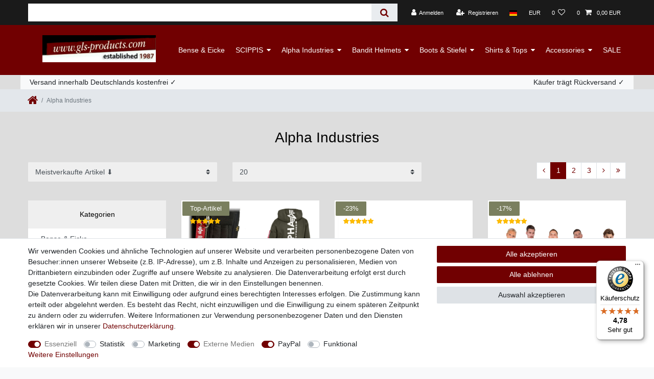

--- FILE ---
content_type: text/html; charset=UTF-8
request_url: https://www.gls-products.com/alpha-industries/
body_size: 145655
content:






<!DOCTYPE html>

<html lang="de" data-framework="vue" prefix="og: http://ogp.me/ns#" class="icons-loading">

<head>
                
                    

    <script type="text/javascript">
    (function() {
        var _availableConsents = {"necessary.amazonPay":[true,["amazon-pay-abtesting-apa-migration","amazon-pay-abtesting-new-widgets","amazon-pay-connectedAuth","apay-session-set","language","amazon_Login_state_cache","amazon_Login_accessToken","apayLoginState","amzLoginType","amzDummy"],false],"necessary.consent":[true,[],null],"necessary.consentActiveStatus":[true,["consentActiveStatus","_transaction_ids","cr-freeze"],null],"necessary.externalId":[true,["externalID"],null],"necessary.session":[true,[],null],"necessary.csrf":[true,["XSRF-TOKEN"],null],"necessary.shopbooster_cookie":[true,["plenty_cache"],null],"tracking.googleanalytics":[false,["\/^_gat_UA-\/","\/^_ga_\/","_ga","_gid","_gat","AMP_TOKEN","__utma","__utmt","__utmb","__utmc","__utmz","__utmv","__utmx","__utmxx","_gaexp","_opt_awcid","_opt_awmid","_opt_awgid","_opt_awkid","_opt_utmc"],false],"marketing.googleads":[false,["_gcl_au","IDE","1P_JAR","AID","ANID","CONSENT","DSID","DV","NID","APISID","HSID","SAPISID","SID","SIDCC","SSID","test_cookie"],false],"marketing.facebookpixel":[false,["_fbp","_fbc","act","c_user","datr","fr","m_pixel_ration","pl","presence","sb","spin","wd","xs"],false],"media.reCaptcha":[true,[],false],"paypal.paypal-cookies":[false,["X-PP-SILOVER","X-PP-L7","tsrc","paypalplus_session_v2"],true],"convenience.languageDetection":[null,[],null]};
        var _allowedCookies = ["plenty_cache","amazon-pay-abtesting-apa-migration","amazon-pay-abtesting-new-widgets","amazon-pay-connectedAuth","apay-session-set","language","amazon_Login_state_cache","amazon_Login_accessToken","apayLoginState","amzLoginType","amzDummy","consentActiveStatus","_transaction_ids","cr-freeze","externalID","XSRF-TOKEN","plenty-shop-cookie","PluginSetPreview","SID_PLENTY_ADMIN_15102","PreviewCookie"] || [];

        window.ConsentManager = (function() {
            var _consents = (function() {
                var _rawCookie = document.cookie.split(";").filter(function (cookie) {
                    return cookie.trim().indexOf("plenty-shop-cookie=") === 0;
                })[0];

                if (!!_rawCookie) {
                    try {
                        _rawCookie = decodeURIComponent(_rawCookie);
                    } catch (e) {
                        document.cookie = "plenty-shop-cookie= ; expires = Thu, 01 Jan 1970 00:00:00 GMT"
                        return null;
                    }

                    try {
                        return JSON.parse(
                            _rawCookie.trim().substr("plenty-shop-cookie=".length)
                        );
                    } catch (e) {
                        return null;
                    }
                }
                return null;
            })();

            Object.keys(_consents || {}).forEach(function(group) {
                if(typeof _consents[group] === 'object' && _consents[group] !== null)
                {
                    Object.keys(_consents[group] || {}).forEach(function(key) {
                        var groupKey = group + "." + key;
                        if(_consents[group][key] && _availableConsents[groupKey] && _availableConsents[groupKey][1].length) {
                            Array.prototype.push.apply(_allowedCookies, _availableConsents[groupKey][1]);
                        }
                    });
                }
            });

            if(!_consents) {
                Object.keys(_availableConsents || {})
                    .forEach(function(groupKey) {
                        if(_availableConsents[groupKey] && ( _availableConsents[groupKey][0] || _availableConsents[groupKey][2] )) {
                            Array.prototype.push.apply(_allowedCookies, _availableConsents[groupKey][1]);
                        }
                    });
            }

            var _setResponse = function(key, response) {
                _consents = _consents || {};
                if(typeof key === "object" && typeof response === "undefined") {
                    _consents = key;
                    document.dispatchEvent(new CustomEvent("consent-change", {
                        detail: {key: null, value: null, data: key}
                    }));
                    _enableScriptsOnConsent();
                } else {
                    var groupKey = key.split(".")[0];
                    var consentKey = key.split(".")[1];
                    _consents[groupKey] = _consents[groupKey] || {};
                    if(consentKey === "*") {
                        Object.keys(_availableConsents).forEach(function(aKey) {
                            if(aKey.split(".")[0] === groupKey) {
                                _consents[groupKey][aKey.split(".")[1]] = response;
                            }
                        });
                    } else {
                        _consents[groupKey][consentKey] = response;
                    }
                    document.dispatchEvent(new CustomEvent("consent-change", {
                        detail: {key: key, value: response, data: _consents}
                    }));
                    _enableScriptsOnConsent();
                }
                if(!_consents.hasOwnProperty('_id')) {
                    _consents['_id'] = "e3ea6d4a1e82f1739da12400dafef6c554060284";
                }

                Object.keys(_availableConsents).forEach(function(key) {
                    if((_availableConsents[key][1] || []).length > 0) {
                        if(_isConsented(key)) {
                            _availableConsents[key][1].forEach(function(cookie) {
                                if(_allowedCookies.indexOf(cookie) < 0) _allowedCookies.push(cookie);
                            });
                        } else {
                            _allowedCookies = _allowedCookies.filter(function(cookie) {
                                return _availableConsents[key][1].indexOf(cookie) < 0;
                            });
                        }
                    }
                });

                document.cookie = "plenty-shop-cookie=" + JSON.stringify(_consents) + "; path=/; expires=" + _expireDate() + "; secure";
            };
            var _hasResponse = function() {
                return _consents !== null;
            };

            var _expireDate = function() {
                var expireSeconds = 0;
                                    expireSeconds = 8640000;
                                const date = new Date();
                date.setSeconds(date.getSeconds() + expireSeconds);
                const offset = date.getTimezoneOffset() / 60;
                date.setHours(date.getHours() - offset)
                return date.toUTCString();
            }
            var _isConsented = function(key) {
                var groupKey = key.split(".")[0];
                var consentKey = key.split(".")[1];

                if (consentKey === "*") {
                    return Object.keys(_availableConsents).some(function (aKey) {
                        var aGroupKey = aKey.split(".")[0];
                        return aGroupKey === groupKey && _isConsented(aKey);
                    });
                } else {
                    if(!_hasResponse()) {
                        return _availableConsents[key][0] || _availableConsents[key][2];
                    }

                    if(_consents.hasOwnProperty(groupKey) && _consents[groupKey].hasOwnProperty(consentKey))
                    {
                        return !!_consents[groupKey][consentKey];
                    }
                    else {
                        if(!!_availableConsents[key])
                        {
                            return _availableConsents[key][0];
                        }

                        console.warn("Cookie has been blocked due to not being registered: " + key);
                        return false;
                    }
                }
            };
            var _getConsents = function() {
                var _result = {};
                Object.keys(_availableConsents).forEach(function(key) {
                    var groupKey = key.split(".")[0];
                    var consentKey = key.split(".")[1];
                    _result[groupKey] = _result[groupKey] || {};
                    if(consentKey !== "*") {
                        _result[groupKey][consentKey] = _isConsented(key);
                    }
                });
                return _result;
            };
            var _isNecessary = function(key) {
                return _availableConsents.hasOwnProperty(key) && _availableConsents[key][0];
            };
            var _enableScriptsOnConsent = function() {
                var elementsToEnable = document.querySelectorAll("script[data-cookie-consent]");
                Array.prototype.slice.call(elementsToEnable).forEach(function(el) {
                    if(el.dataset && el.dataset.cookieConsent && el.type !== "application/javascript") {
                        var newScript = document.createElement("script");
                        if(el.src) {
                            newScript.src = el.src;
                        } else {
                            newScript.textContent = el.textContent;
                        }
                        el.parentNode.replaceChild(newScript, el);
                    }
                });
            };
            window.addEventListener("load", _enableScriptsOnConsent);
            
            return {
                setResponse: _setResponse,
                hasResponse: _hasResponse,
                isConsented: _isConsented,
                getConsents: _getConsents,
                isNecessary: _isNecessary
            };
        })();
    })();
</script>


    
<meta charset="utf-8">
<meta http-equiv="X-UA-Compatible" content="IE=edge">
<meta name="viewport" content="width=device-width, initial-scale=1">
<meta name="generator" content="plentymarkets" />
<meta name="format-detection" content="telephone=no"> 
<link rel="icon" type="image/x-icon" href="/favicon.ico">



            <link rel="canonical" href="https://www.gls-products.com/alpha-industries/">
    
                        <link rel="alternate" hreflang="x-default" href="https://www.gls-products.com/alpha-industries/"/>
                    <link rel="alternate" hreflang="de" href="https://www.gls-products.com/alpha-industries/"/>
                    <link rel="alternate" hreflang="en" href="https://www.gls-products.com/en/alpha-industries/"/>
            
<style data-font="Custom-Font">
    
                
        .icons-loading .fa { visibility: hidden !important; }
</style>

<link rel="preload" href="https://cdn02.plentymarkets.com/a2knzigdwtru/plugin/16/ceres/css/ceres-icons.css" as="style" onload="this.onload=null;this.rel='stylesheet';">
<noscript><link rel="stylesheet" href="https://cdn02.plentymarkets.com/a2knzigdwtru/plugin/16/ceres/css/ceres-icons.css"></noscript>


<link rel="preload" as="style" href="https://cdn02.plentymarkets.com/a2knzigdwtru/plugin/16/ceres/css/ceres-base.css?v=145f6de5e3089a0e7c72dea6c6d24dbafc49202d">
    <link rel="stylesheet" href="https://cdn02.plentymarkets.com/a2knzigdwtru/plugin/16/ceres/css/ceres-base.css?v=145f6de5e3089a0e7c72dea6c6d24dbafc49202d">


<script type="application/javascript">
    /*! loadCSS. [c]2017 Filament Group, Inc. MIT License */
    /* This file is meant as a standalone workflow for
    - testing support for link[rel=preload]
    - enabling async CSS loading in browsers that do not support rel=preload
    - applying rel preload css once loaded, whether supported or not.
    */
    (function( w ){
        "use strict";
        // rel=preload support test
        if( !w.loadCSS ){
            w.loadCSS = function(){};
        }
        // define on the loadCSS obj
        var rp = loadCSS.relpreload = {};
        // rel=preload feature support test
        // runs once and returns a function for compat purposes
        rp.support = (function(){
            var ret;
            try {
                ret = w.document.createElement( "link" ).relList.supports( "preload" );
            } catch (e) {
                ret = false;
            }
            return function(){
                return ret;
            };
        })();

        // if preload isn't supported, get an asynchronous load by using a non-matching media attribute
        // then change that media back to its intended value on load
        rp.bindMediaToggle = function( link ){
            // remember existing media attr for ultimate state, or default to 'all'
            var finalMedia = link.media || "all";

            function enableStylesheet(){
                // unbind listeners
                if( link.addEventListener ){
                    link.removeEventListener( "load", enableStylesheet );
                } else if( link.attachEvent ){
                    link.detachEvent( "onload", enableStylesheet );
                }
                link.setAttribute( "onload", null );
                link.media = finalMedia;
            }

            // bind load handlers to enable media
            if( link.addEventListener ){
                link.addEventListener( "load", enableStylesheet );
            } else if( link.attachEvent ){
                link.attachEvent( "onload", enableStylesheet );
            }

            // Set rel and non-applicable media type to start an async request
            // note: timeout allows this to happen async to let rendering continue in IE
            setTimeout(function(){
                link.rel = "stylesheet";
                link.media = "only x";
            });
            // also enable media after 3 seconds,
            // which will catch very old browsers (android 2.x, old firefox) that don't support onload on link
            setTimeout( enableStylesheet, 3000 );
        };

        // loop through link elements in DOM
        rp.poly = function(){
            // double check this to prevent external calls from running
            if( rp.support() ){
                return;
            }
            var links = w.document.getElementsByTagName( "link" );
            for( var i = 0; i < links.length; i++ ){
                var link = links[ i ];
                // qualify links to those with rel=preload and as=style attrs
                if( link.rel === "preload" && link.getAttribute( "as" ) === "style" && !link.getAttribute( "data-loadcss" ) ){
                    // prevent rerunning on link
                    link.setAttribute( "data-loadcss", true );
                    // bind listeners to toggle media back
                    rp.bindMediaToggle( link );
                }
            }
        };

        // if unsupported, run the polyfill
        if( !rp.support() ){
            // run once at least
            rp.poly();

            // rerun poly on an interval until onload
            var run = w.setInterval( rp.poly, 500 );
            if( w.addEventListener ){
                w.addEventListener( "load", function(){
                    rp.poly();
                    w.clearInterval( run );
                } );
            } else if( w.attachEvent ){
                w.attachEvent( "onload", function(){
                    rp.poly();
                    w.clearInterval( run );
                } );
            }
        }


        // commonjs
        if( typeof exports !== "undefined" ){
            exports.loadCSS = loadCSS;
        }
        else {
            w.loadCSS = loadCSS;
        }
    }( typeof global !== "undefined" ? global : this ) );

    (function() {
        var checkIconFont = function() {
            if(!document.fonts || document.fonts.check("1em FontAwesome")) {
                document.documentElement.classList.remove('icons-loading');
            }
        };

        if(document.fonts) {
            document.fonts.addEventListener("loadingdone", checkIconFont);
            window.addEventListener("load", checkIconFont);
        }
        checkIconFont();
    })();
</script>

                    

<!-- Extend the existing style with a template -->
            <link rel="stylesheet" href="https://cdn02.plentymarkets.com/a2knzigdwtru/plugin/16/blog/css/blog_entrypoint.css?v=111">

                            


<script>

    
    function setCookie(name,value,days) {
        var expires = "";
        if (days) {
            var date = new Date();
            date.setTime(date.getTime() + (days*24*60*60*1000));
            expires = "; expires=" + date.toUTCString();
        }
        document.cookie = name + "=" + (value || "")  + expires + "; path=/";
    }
    function getCookie(name) {
        var nameEQ = name + "=";
        var ca = document.cookie.split(';');
        for (var i = 0; i < ca.length; i++) {
            var c = ca[i];
            while (c.charAt(0) == ' ') c = c.substring(1, c.length);
            if (c.indexOf(nameEQ) == 0) return c.substring(nameEQ.length, c.length);
        }
        return null;
    }

    if (getCookie("externalID") == null) {
        setCookie("externalID",  '694efbb8422b3' + Math.random(), 100);
    }

    let consentActiveStatus = [{"googleanalytics":"true","googleads":"true","facebookpixel":"true","bingads":"false","pinterest":"false","adcell":"false","econda":"false","channelpilot":"false","sendinblue":"false","hotjar":"false","moebelde":"false","intelligentreach":"false","clarity":"false","awin":"false","belboon":"false"}];
    setCookie("consentActiveStatus",JSON.stringify(consentActiveStatus),100);

    function normalizeString(a) {
        return a.replace(/[^\w\s]/gi, '');
    }

    function convertAttributesToText(attributes){
        var variantText = '';

        if(attributes.length){
            for(let i = 0; i < attributes.length ; i++){
                variantText+= attributes[i]["value"]["names"]["name"];
                if(i !== (attributes.length-1)){
                    variantText+= ", ";
                }
            }
        }
        return variantText;
    }

    function sendProductListClick(position, products) {
        var payload = {

            'ecommerce': {
                'currencyCode': '',
                'click': {
                    'actionField': {'list': ''},
                    'products': new Array(products[position])
                }
            },
            'ga4Event': 'select_item',
            'nonInteractionHit': false,
            'event': 'ecommerceEvent',
            'eventCategory': 'E-Commerce',
            'eventAction': 'Produktklick',
            'eventLabel': '',
            'eventValue': undefined
        };
        dataLayer.push(payload);    }

    function capiCall(payload){
            }

    window.dataLayer = window.dataLayer || [];
    function gtag() { window.dataLayer.push(arguments); }
    let plentyShopCookie = getCookie("plenty-shop-cookie");

            plentyShopCookie = (typeof plentyShopCookie === "undefined") ? '' : JSON.parse(decodeURIComponent(plentyShopCookie));
        
    if(plentyShopCookie) {
        let hasConsentedToAds = false;
        let hasConsentedToAnalytics = false;
        let basicConsentObject = {};

                hasConsentedToAds = plentyShopCookie
    .marketing.
        googleads;
        
                hasConsentedToAnalytics = plentyShopCookie
    .tracking.
        googleanalytics;
        
        if (hasConsentedToAds || hasConsentedToAnalytics) {
            basicConsentObject = {
                ad_storage: 'granted',
                ad_user_data: 'granted',
                ad_personalization: 'granted'
            };

            if (hasConsentedToAnalytics) {
                basicConsentObject.analytics_storage = 'granted';
            }
            gtag('consent', 'default', basicConsentObject);
        }
    }
    

    document.addEventListener("consent-change", function (e){

        
        var consentIntervall = setInterval(function(){

                            let hasConsentedToAds = false;
                let hasConsentedToAnalytics = false;
                let basicConsentObject = {};

                                    hasConsentedToAds = e.detail.data.marketing.googleads;
                
                                    hasConsentedToAnalytics = e.detail.data.tracking.googleanalytics;
                

                if (hasConsentedToAds || hasConsentedToAnalytics) {
                    basicConsentObject = {
                        ad_storage: 'granted',
                        ad_user_data: 'granted',
                        ad_personalization: 'granted'
                    };
                    if (hasConsentedToAnalytics) {
                        basicConsentObject.analytics_storage = 'granted';
                    }
                    gtag('consent', 'update', basicConsentObject);
                }

            
            var payload = {
                'event': 'consentChanged'
            };
            dataLayer.push(payload);
            clearInterval(consentIntervall);
        }, 200);

    });
</script>


            



        
    
            <link rel="next" href="https://www.gls-products.com/alpha-industries/?page=2" />
    
              

    
    
    
    
    

                    
    

<meta name="robots" content="INDEX">
    <meta name="description" content="Alpha Industries online bestellen bei GLS Products - Home of originals✓ weltweite Lieferung✓ Kundenservice: gls@gls-products.com">
    <meta name="keywords" content="alpha industries online shop">
<meta property="og:title" content="Alpha Industries günstig kaufen | GLS Products"/>
<meta property="og:type" content="article"/>
<meta property="og:url" content="https://www.gls-products.com/alpha-industries/"/>
<meta property="og:image" content="/documents/category/19/Logo-Alpha-Ind--Europe-200.jpg"/>
<meta property="thumbnail" content="/documents/category/19/Logo-Alpha-Ind--Europe-200.jpg"/>

<script type="application/ld+json">
{
    "@context": "http://schema.org",
    "@type": "WebSite",
    "url": "https://www.gls-products.com/alpha-industries/"
    }
</script>

<title>Alpha Industries günstig kaufen | GLS Products</title>
    
                <style>/* PAGE BACKGROUND */
.footer,
body>#vue-app,
body>#vue-error,
.page-content,
.list-controls .list-controls-inner {
	background: #ddd;
}
/* / PAGE BACKGROUND */

.top-bar .controls-list.blog-entrypoint {
display:none;
}

.main-navbar-collapsable .mainmenu>li>a {
padding: 2.75rem 0.75rem;
color: #fff;
}

.abstand {
margin-top:15px;
}

/* HEADER */
.navbar  {
	background: #710001;
}
.navbar-toggler {
	color: #FFF;
}
.top-bar,
.top-bar .controls-list>li a:not(.btn):hover,
.anicon.anicon-search-xcross[aria-expanded="false"]:hover>.anicon-search-item:after,
.cmp-search-box,
.anicon>.anicon-search-item:after  {
	background: #1a1a1a;
}
.top-bar .controls-list .control-basket .toggle-basket-preview,
.top-bar .controls-list .control-search a[aria-expanded="true"] {
	background: #1a1a1a;
}
.navbar-brand {
	max-width: 190px;
	padding: 1rem 0 0 0;
	margin: 0;
}
.brand-wrapper {
	/* text-align: center; */
}
.navbar-brand img {
	max-height: none;
	
}
.wrapper-main .navbar {
	border-bottom: none;
	-webkit-box-shadow: 0 0 10px 0 rgba(0,0,0,0.7);
    box-shadow: 0 0 10px 0 rgba(0,0,0,0.7);
}
.wrapper-main header .controls-list>li {
	font-size: 1rem
}
nav.navbar .container-max>div.row,
.wrapper-main #page-header .container-max {
	display: block;
}
@media screen and (min-width: 768px) {
	.navbar-brand {
		max-width: 350px;
	}
	.brand-wrapper {
		/* text-align: left; */
	}
}
@media screen and (min-width: 992px) {
	.top-bar .controls-list>li a:not(.btn) {
		padding-top: 1px;
		padding-bottom: 1px;
	}
	.navbar-brand {
		max-width: 250px;
		padding-top: 0;
		
	}
	.brand-wrapper {
		position: relative;
		-webkit-transform: none;
		transform: none;
		padding-bottom: 5px;
		display: flex;
	}
	.navbar #mainNavbarCollapsable ul.mainmenu {
		background: #710001;
		color: #fff;
		justify-content: space-evenly;
		display: flex;
	}
	#mainNavbarCollapsable ul.mainmenu > li > a {
		padding: 10px 6px;
		font-size: 12px;
	}
	#mainNavbarCollapsable ul.mainmenu li {
		font-size: 0.8rem;
	}
	#mainNavbarCollapsable ul.mainmenu>li>a:hover,
	.no-touch .navbar #mainNavbarCollapsable ul.mainmenu>li:hover,
	.touch .navbar #mainNavbarCollapsable ul.mainmenu>li.hover,
	#mainNavbarCollapsable ul.mainmenu li:hover {
		background-color: #000 !important;
		color: #FFF !important;
	}
	nav.navbar #mainNavbarCollapsable ul.mainmenu {
		float: none !important;
	}
	#mainNavbarCollapsable ul.mainmenu li.level2 {
		display: none;
	}
	#mainNavbarCollapsable ul.mainmenu>li>ul {
		-webkit-box-shadow: 0 0 10px 0 rgba(0,0,0,0.7);
    	box-shadow: 0 0 10px 0 rgba(0,0,0,0.7);
	}
	#mainNavbarCollapsable ul.mainmenu li ul {
		background: #eee;
	}
	#mainNavbarCollapsable ul.mainmenu li ul li {
		color: #000;
	}
	#mainNavbarCollapsable ul.mainmenu li ul li a {
		padding: 10px 8px;
		font-size: 12px;
	}

}
@media screen and (min-width: 1200px) {
	#mainNavbarCollapsable ul.mainmenu>li>a {
		padding: 4px 6px;
		font-size: 14px;
	}
}
/* / HEADER */

/* CHECKOUT */
.split-basket-height .h5 {
	padding-bottom: 21px;
}
.py-4 > .btn.btn-primary,
.py-3 .btn-primary,
.btn-checkout .btn {
	font-size: 24px;
	background: #71001;
	border-color:#71001;
}

.py-3 .btn-primary:focus,
.py-3 .btn-primary.focus,
.py-3 .btn-primary:not(:disabled):not(.disabled):active:focus,
.py-3 .btn-primary:not(:disabled):not(.disabled).active:focus {
	-webkit-box-shadow: none;
	box-shadow: none;
}
#ppButton,
body .amzPayButton {
	margin-top: 5px;
	text-align: right;
}
.checkout-rightside .btn-primary {
	background-color: #71001;
	border-color: #71001;
}
.checkout-rightside .btn-primary:hover,
.checkout-rightside .btn-primary:focus,
.checkout-rightside .btn-primary:active,
.checkout-rightside .btn-primary.:not(:disabled):not(.disabled):active,
.checkout-rightside .btn-primary:not(:disabled):not(.disabled).active {
	background-color: #71001;
	border-color: #71001;
}
.btn-to-checkout .btn {
	font-size: 24px;
}
/* / CHECKOUT */

/* MY ACCOUNT */
.container-max.myaccount {
	max-width:1170px;
}
/* / MY ACCOUNT */

/* HOME ENTRY */
.widget-custom.widget-home {
	background: #ddd;
	margin-bottom: 2rem;
}
.widget-custom.widget-home .widget-home-column-1 {
	padding: 0 0 5px 0;
}
.widget-custom.widget-home .widget .widget-inner.widget-home-column-1 .widget {
	margin-bottom: 0;
}
.widget-custom.widget-home .widget-inner.widget-home-column-1 .widget,
.widget-custom.widget-home .widget-inner.widget-home-column-2 .widget,
.widget-custom.widget-home .widget-inner.widget-home-column-3 .widget {
	margin: 0;
	background: #000;
}
.widget-custom.widget-home .widget-home-column-1 .widget-caption {
	display: none;
}
.widget-custom.widget-home .widget-inner-stacked {
	padding: 0 5px 0 0;
}
.widget-custom.widget-home .widget-inner.widget-home-column-2.row,
.widget-custom.widget-home .widget-inner.widget-home-column-3.row {
	margin: 0;
}
.widget-custom.widget-home .widget-inner.widget-home-column-2 .col-12,
.widget-custom.widget-home .widget-inner.widget-home-column-3 .col-12  {
	padding: 0;
	flex: none;
}
.widget-custom.widget-home .widget.widget-image-box.widget-primary .widget-caption h2 {
	font-size: 14px;
	padding: 0;
}
.widget-custom.widget-home .widget-image-box-fullwidth .widget-inner,
.widget-custom.widget-home .widget.widget-image-box-fullwidth .widget-inner .widget-caption {
	padding: 0;
}
.widget-custom.widget-home .widget.widget-image-box.widget-image-box-block-caption>.widget-inner .widget-caption {
	padding: 5px;
	background: rgba(80, 80, 80, 0.8);
	text-align: center;
	position: absolute;
}
.widget-custom.widget-home .widget.widget-image-box>img {
	max-width: 80%;
	max-height: 71%;
	transform: translate(-50%, 0);
	top: 7px;
}
.widget-custom.widget-home .widget.widget-image-box.widget-primary.widget-image-box-fullwidth .widget-caption h2 {
	font-size: 16px;
	padding: 0 15px;
	text-align: center;
}
.widget-custom.widget-home .widget-image-box-fullwidth {
	height: 50px !important;
	padding: 0 !important;
}
.widget-home .widget-image-box-custom > a {
	display: block;
    height: 100%;
    width: 100%;
    position: absolute;
}
.widget-home .widget-image-box-custom > a > img {
	position: absolute;
	left: 50%;
	-webkit-transform: translate(-50%, -50%);
    transform: translate(-50%, -50%);
    max-width: 80%;
    max-height: 71%;
    transform: translate(-50%, 0);
    top: 7px;
}
.widget-home .widget-image-box-custom .widget-caption {
	position: absolute;
	top: auto;
	left: 0;
	right: 0;
	bottom: 0;
	display: flex;
	padding: 5px;
	background: rgba(80, 80, 80, 0.8);
	text-align: center;
}
.widget-home .widget-image-box-custom .widget-caption h2 {
	margin: 0;
    display: block;
    width: 100%;
}
@media screen and (max-width: 767px) {
	.widget-custom.widget-home .widget-inner-stacked {
		flex-direction: row;
		padding-bottom: 60px;
	}
	.widget-custom.widget-home .widget-inner.widget-home-column-2,
	.widget-custom.widget-home .widget-inner.widget-home-column-3 {
		padding-left: 5px;
	}
	.widget-custom.widget-home .widget-inner.widget-home-column-3,
	.widget-custom.widget-home .widget-inner.widget-home-column-3 .col-12 {
		position: static;
	}
	.widget-custom.widget-home .widget-image-box-fullwidth {
		position: absolute;
		left: 5px;
		bottom: 5px;
		right: 5px;
		height: 50px !important;
		padding: 0 !important;
		width: auto !important;
	}
}
@media screen and (min-width: 768px) {
	.widget-custom.widget-home .widget-inner.widget-home-column-2 .widget {
		margin-bottom: 5px;
	}
	.widget-custom.widget-home .widget-inner-stacked>.widget-inner {
		padding-bottom: 0;
	}
	.widget-custom.widget-home .widget-home-column-2 .prop-xs-2-1,
	.widget-custom.widget-home .widget-home-column-3 .prop-xs-2-1 {
		padding-bottom: 38.5% !important;
	}
	.widget-custom.widget-home .widget-home-column-1 {
		padding: 0 5px;
	}
	.widget-custom.widget-home .widget-inner-stacked {
		padding: 0 5px 0 0;
	}
	.widget-custom.widget-home .widget-inner.widget-home-column-3 .widget.widget-image-box-fullwidth {
		margin: 0;
	}
	.widget-custom.widget-home .widget-image-box-fullwidth {
		height: 0 !important;
		padding-top: 20% !important;
		margin-top: 5px!important;
	}
	.widget-custom.widget-home {
		padding-top: 0;
		padding-bottom: 5px;
		margin-top: 5px;
	}
	.widget-custom.widget-home .widget-inner-stacked {
		display: block;
	}
}
@media screen and (min-width: 992px) {
	.widget-custom.widget-home {
		padding-top: 0;
		padding-bottom: 0;
		margin-bottom: 0;
		margin-top: 1rem;
	}
	.widget-custom.widget-home > .widget {
		margin-bottom: 1rem;
	}
	.widget-custom.widget-home .widget-home-column-1 {
		padding: 0 5px 0 15px;
	}
	.widget-custom.widget-home .widget-inner-stacked {
		padding: 0 15px 0 0;
	}
	.widget-custom.widget-home .widget-image-box-fullwidth {
		padding-top: 19.5%;
	}
	.widget-custom.widget-home .widget-home-column-2 .prop-xs-2-1,
	.widget-custom.widget-home .widget-home-column-3 .prop-xs-2-1 {
		padding-bottom: 39.3% !important;
	}
}
/* / HOME ENTRY */

/* HOME ARTICLE LISTS */
.widget-item-list .widget-caption {
	background: none !important;
	padding: 0;
	border-bottom: 2px solid #000;
	padding-bottom: 1rem;
	margin-bottom: 3rem !important;
}
.widget-item-list .widget-caption div {
	font-size: 18px;
	color: #000;
	font-weight: bold;
	text-align: center;
}
.widget-item-list {
	margin-bottom: 4rem;
}
.widget-item-list .widget-caption div + a {
	position: absolute;
  right: 0;
  color: #000 !important;
  top: 48px;
}
.widget-item-list .widget-caption div + a:hover {
	text-decoration: underline;
}
@media screen and (min-width: 768px) {
	.widget-item-list .widget-caption div {
		font-size: 18px;
	}
	.widget-item-list .widget-inner .row {
		padding: 0;
	}
	.widget-item-list .widget-inner .col-sm-6 {
		padding: 0 7px;
	}
}
/* / HOME ARTICLE LISTS */

/* GENERAL ARTICLE LISTS */
.cmp-product-thumb .special-tags {
	padding: 0;
}
.cmp-product-thumb .special-tags .badge {
	-webkit-box-shadow: none;
	box-shadow: none;
	padding: 8px 15px;
	background: #7a7f5f;
}
.cmp-product-thumb .price,
.cmp-product-thumb .thumb-title {
	color: #000;
}
.cmp-product-thumb .thumb-title {
	padding: 20px 0 10px;
}
.thumb-content .feedback-stars-average.feedback-category-view .feedback-star {
	font-size: 12px;
	width: 12px;
}
.thumb-content .feedback-stars-average.feedback-category-view {
	position: absolute;
	top: -3px;
	left: auto;
	right: auto;
	width: 62px;
	margin: 0 auto;
}
.thumb-content .feedback-stars-average .feedback-stars-overlay,
.thumb-content .feedback-stars-average.feedback-category-view,
.thumb-content .feedback-stars-average .feedback-stars-overlay-wrap,
.thumb-content .feedback-stars-average .feedback-stars-background {
	height: 18px;
}
.cmp-product-thumb {
	padding: 5px;
	margin-bottom: 2rem;
}
.cmp-product-thumb .special-tags {
	left: -5px;
	top: -5px;
}
.thumb-content .vat,
.thumb-content .vat * {
	line-height: 1.2;
	display: inline-block;
	font-size: 9px;
}
.thumb-content .vat {
	margin-top: 5px;
	line-height: 1.1;
}
.thumb-content .btn span {
	margin: 0;
}
.thumb-content .btn {
	padding: 5px;
	font-weight: bold;
}
.owl-theme .owl-dots .owl-dot span {
	margin: 5px 3px;
	background: #aaa;
}
.badge-success, .tag-success {
	background-color: #710001;
}
.owl-theme .owl-dots .owl-dot.active span, .owl-theme .owl-dots .owl-dot:hover span {
	background: #710001;
}
.owl-single-item .owl-dots {
	bottom: -5px;
}
.main-image .owl-carousel .owl-dots {
	margin: 0;
	bottom: 0;
}
.cmp-product-thumb .category-unit-price {
	font-size: 9px;
	line-height: 1.1;
}
.cmp-product-thumb .add-to-basket-lg-container {
	border-color: transparent transparent #F7F7F9 transparent;
	border-width: 0 0 70px 70px;
	top: auto;
	bottom: 0;
	height: 0;
}
.cmp-product-thumb .add-to-basket-lg-container:hover,
.cmp-product-thumb .add-to-basket-lg-container:focus,
.cmp-product-thumb .add-to-basket-lg-container:active {
	border-color: transparent transparent #710001 transparent;
}
.cmp-product-thumb .add-to-basket-lg-container>i {
	right: 12px;
    top: auto;
    bottom: -56px;
}
.thumb-content .feedback-stars-average.feedback-category-view {
	top: 5px;
}
.cmp-product-thumb .prices {
	display: block;
	min-height: 42px;
}
.cmp-product-thumb .crossprice {
	color: #b70002;
}
@media screen and (max-width: 575px) {
	.cmp-product-thumb .thumb-inner {
		display: flex;
		align-items: center;
	}
	.cmp-product-thumb .thumb-image {
		display: flex;
	}
}
@media screen and (min-width: 576px) {
	.thumb-content .btn {
		text-align: left;
	}
	.cmp-product-thumb .thumb-title {
		line-height: 1.1;
	}
	.cmp-product-thumb .thumb-content {
		min-height: 216px;
	}
}
@media screen and (min-width: 768px) {
	.thumb-content .feedback-stars-average.feedback-category-view {
		top: 30px;
	}
	.thumb-content .btn {
		font-size: 13px;
		text-align: left;
	}
	.thumb-content .thumb-title {
		min-height: 80px;
    font-size: 1rem;
	}
	.cmp-product-thumb .price {
		font-size: 1rem;
	}
}
@media (max-width: 991px) {
	.cmp-product-thumb .thumb-title {
		min-height: 80px;
	}
}
/* / GENERAL ARTICLE LISTS */

/* HOME TEXT */
.widget-text.widget-home-text {
	max-width: 800px;
	margin: 2rem auto;
}

.widget-text.widget-home-text .widget-inner {
	padding-left: 0;
	padding-right: 0;
}

.widget-text.widget-home-text h1 {
	font-size: 20px;
	font-weight: bold;
	text-align: center;
	margin-bottom: 2rem;
}
/* / HOME TEXT */



/* FOOTER */
.widget-custom.widget-home-end {
	background: #ccc;
	padding: 1rem 0 0 0;
	margin: 0;
}
.widget-custom.widget-home-end .widget-newsletter .h4 {
	color: #000;
    margin-bottom: 1rem;
    text-align: center;
    font-weight: bold;
}
.footer.container-max {
	max-width: none;
	padding: 0;
}
.footer.container-max > .row {
	margin: 0;
}
.footer.container-max > .row > .col {
	padding: 0;
}
.widget-custom.widget-home-end > .widget,
.widget-custom.widget-footer > .widget {
	max-width: 1200px;
	margin: 0 auto;
}
.widget-footer,
.footer .widget-legal-information,
.footer .widget-legal-information + .widget-text {
	background: #333;
	max-width: none;
	margin: 0 !important;
}
.footer .widget-legal-information,
.footer .widget-legal-information + .widget-text.widget-none  {
	background: #000;
}
.footer .widget-footer {
	padding-top: 2rem;
	padding-bottom: 1rem;
}
.footer .widget-footer .h4 {
	font-size: 14px;
	text-transform: uppercase;
	margin-bottom: 1rem;
}
.footer .widget-footer li,
.footer .widget-footer p {
	font-size: 12px;
	line-height: 2;
}
.footer .widget-footer .widget-inner * {
	color: #FFF;
}
.footer .widget-legal-information *,
.footer .widget-legal-information + .widget-text.widget-none * {
	color: #999;
}
.footer .widget-footer .widget-inner {
	margin-bottom: 1rem;
}
.footer .widget-legal-information {
	font-size: 11px;
	padding: 1rem;
	line-height: 2;
}
.footer .widget-legal-information + .widget-text.widget-none {
	line-height: 1.2;
}
.widget-footer .widget-column-3 ul ,
.widget-footer .widget-column-4 ul {
	display: flex;
	flex-wrap: wrap;
	justify-content: flex-start;
}
.widget-footer .widget-column-3 ul li,
.widget-footer .widget-column-4 ul li {
	margin-right: 3px;
	margin-bottom: 3px;
}
.widget-footer .widget-column-3 ul li img,
.widget-footer .widget-column-4 ul li img {
	max-width: 68px;
}
.widget-footer .widget-column-5 .maps-component {
	padding-bottom: 290px;
}
.widget-footer .widget-text .widget-inner {
	padding: 0;
}
.widget-footer .widget-column-5 > .col-12 {
	padding: 0;
}
.widget-trusted-seals ul {
	display: flex;
	flex-wrap: wrap;
	justify-content: flex-start;
}
.widget-trusted-seals li {
	margin-right: 10px;
}
.widget-trusted-seals .trusted-shops img {
	max-width: 60px;
}
.widget-trusted-seals .ssl-secured img {
	max-width: 120px;
}
.back-to-top {
	bottom; 4rem;
}
.widget-payment-methods .fa,
.widget-delivery-providers .fa {
	display: none;
}
@media screen and (min-width: 768px) {
	.widget-footer .widget-grid .widget-inner-stacked,
	.widget-footer .widget-grid .widget-column-1,
	.widget-footer .widget-grid .widget-column-2,
		.widget-footer .widget-grid .widget-column-3,
	.widget-footer .widget-grid .widget-column-4  {
		padding-right: 0;
	}
	.widget-footer .widget-grid .widget-inner-stacked  + .widget-inner,
	.widget-footer .widget-grid .widget-column-2 {
		padding-left: 0;
	}
	.widget-footer .trusted-shops,
	.widget-footer .ssl-secured {
	margin-top: 5px;
	}
	.widget-custom.widget-home-end {
		padding: 2rem 0;
	}
	.widget-footer .maps-component {
		position: absolute !important;
		top: 0;
		left: 0;
		right: 0;
		bottom: 0;
		padding: 0;
	}
}
@media screen and (min-width: 992px) {
	.widget-custom.widget-home-end {
		padding: 3rem 0;
	}
}
/* / FOOTER */

/* CATEGORY */
.breadcrumbs li {
	font-size: 12px;
	line-height: 2.5;
}
.breadcrumbs .fa-home:before {
	font-size: 22px;
	transform: translate(0,3px);
	position: relative;
	display: inline-block;
}
.category-title {
	color: #000;
	padding: 5px;
	text-align: center;
}
.sidebar-categories .category-title {
	background: #888;
}
.sidebar-categories ul li.active {
	background: #eee;
}
.sidebar-categories ul li.active>a {
	/*background: #710001;*/
	color: #710001;
}
.category-title h1 {
	margin: 0;
}
.widget-title-bar {
	margin-top: 2rem;
}
.widget-title-bar .widget-inner h1 {
	font-size: 1.8rem;
	margin: 0;
}
.list-controls .list-controls-inner,
.list-controls .list-sort,
.list-controls .list-itemsperpage {
	padding: 0;
}
.list-sort,
.list-itemsperpage {
	margin-bottom: 5px;
}
.list-controls {
	margin-bottom: 5px !important;
}
.list-controls #filterCollapse .page-content {
	margin: 0 15px;
	max-width: 1170px;
	border: 1px solid #888;
	-webkit-box-shadow: 0 5px 7px 0 rgba(0,0,0,0.5);
	box-shadow: 0 5px 7px 0 rgba(0,0,0,0.5);
	padding: 1em !important;
}
.category-description,
.widget-text-custom {
    margin: 2rem auto;
    padding: 2rem 0;
 
    margin: 2rem auto;
    font-family: Custom-Font,Helvetica,Arial,sans-serif !important;
}
.category-description * {
	font-family: Custom-Font,Helvetica,Arial,sans-serif !important;
}
.category-description h2 {
	font-size: 20px;
    font-weight: bold;
    text-align: center;
    margin-bottom: 2rem;
}
.custom-select {
	background-color: #efefef;
}
.filter-wrapper > .btn {
	background: #710001;
	border-color: #710001;
	border-radius: 0;
	color: #FFF;
	font-size: 1.8rem;
}
.list-controls #filterCollapse .page-content .card-columns .h3 {
	font-size: 1rem;
	font-weight: bold;
	padding-bottom: 5px;
	border-bottom: 2px solid #000;
}
.list-controls #filterCollapse .page-content .card .form-check {
	margin-bottom: 3px;
}
.list-controls #filterCollapse .page-content .card .form-check .form-check-label {
	padding: 0;
}
.list-controls #filterCollapse {
	width: auto;
	right: 15px;
	left: 15px;
}
@media screen and (min-width: 576px) {
	.filter-wrapper .btn {
		right: 15px;
		padding-top: 4px;
		padding-bottom: 4px;
	}
}
@media screen and (min-width: 768px) {
	.wrapper-main .breadcrumb {
		padding-top: 0;
		padding-bottom: 0;
	}
	.wrapper-main .breadcrumbs.unfixed {
		z-index: 100;
	}
}
/* / CATEGORY */

/* ITEM VIEW */
.availability {
	padding: 5px 10px;
	font-weight: normal;
	font-size: 12px;
}
.availability_1,
.availability_2 {
	background-color: #7a7f5f;
}
.single .nav-tabs .nav-item .nav-link {
	background: #fff;
	color: #000;
}
.single .nav-tabs .nav-item .nav-link.active,
.single .nav-tabs .nav-item .nav-link:hover {
	background: #efefef;
	color: #710001;
}
.tab-content {
	background: #FFF;
	padding: 1rem;
}
.single .feedback-container .feedback-bars .feedback-bar-wrap .feedback-bar .feedback-bar-fill {
	background:	#ffbc00;
}
body .feedback-stars-average .feedback-star,
body .feedback-container .feedback-list .feedback .feedback-comment .feedback-rating .full {
	color: #ffbc00;
}
body .feedback-stars-average {
	margin: 0;
}
.input-unit label, .input-unit .input-unit-label {
	background: #FFF;
	color: #555;
	padding-bottom: 2px;
	padding-top: 4px;
}
.feedback-container .alert-info {
	background: #fff;
	border-color: #fff;
	color: #000;
	font-weight: bold;
	margin-bottom: 0;
}
body .feedback-container .feedback-bars {
	margin-bottom: 2rem;
}
.feedback-container .btn > i {
	margin-left: 10px;
}
body .feedback-container .feedback-list .feedback {
	border-bottom: 1px solid #999;
}
#CfourNotificationForm .btn {
	background: #710001;
	color: #FFF;
}
.single .crossprice .text-muted {
	color: #b70002 !important;
}
.input-unit .custom-select {
	line-height: 2;
	padding-bottom: 0;
}
.video-container {
	position: relative;
    padding-bottom: 56.25%;
    padding-top: 30px;
    height: 0;
    overflow: hidden;
}
.video-container iframe,
.video-container object,
.video-container embed {
    position: absolute;
    top: 0;
    left: 0;
    width: 100%;
    height: 100%;
}
.input-unit .custom-select {
	cursor: pointer;
}
#add-item-to-basket-overlay #ppButton,
#add-item-to-basket-overlay .amzPayButton {
	padding: 0 1rem;
	margin: 0;
}

#add-item-to-basket-overlay #ppButton {
	margin-bottom: 5px;
}
#add-item-to-basket-overlay .amzPayButton {
	margin-bottom: 1rem !important;
}
.single .category-list-view-port .add-to-basket-container {
	height: 40px;
}
.single .category-list-view-port .add-to-basket-container  .btn {
	max-width: 215px;
}
.single-item-short-description p {
	font-size: .85rem;
}
.widget-feedback-average .feedback-stars-average .feedback-star {
	height: 20px;
	width: 17px;
	line-height: 22px;
	font-size: 17px;
}
.articlenumber p {
	margin: 0;
}
/* / ITEM VIEW */

/* BASKET PREBIEW RIGHT */
.basket-preview #ppButton {
	margin-bottom: 5px;
}
@media screen and (min-width: 576px) {
	.basket-preview .basket-preview-footer > div {
		display: block;
		max-width: 100%;
		margin-bottom: 5px !important;
		width: 100%;
		flex: 0 0 100%;
	}
	.basket-preview #ppButton,
	.basket-preview .amzPayButton {
		text-align: center;
	}
}
@media screen and (min-width: 768px) {
	.basket-preview .basket-preview-content .split-totals-height > dl {
		margin-bottom: 5rem;
	}
	.basket-preview .basket-preview-footer > div {
		display: block;
		max-width: 78%;
		margin-bottom: 5px !important;
		width: 100%;
		flex: 0 0 78%;
	}
	.basket-preview .basket-preview-footer > div + div {
		margin-bottom: 1rem !important;
	}
	.basket-preview #ppButton,
	.basket-preview .amzPayButton {
		text-align: left;
		margin-bottom: 0;
	}
}
/* / BASKET PREBIEW RIGHT */

/* CONTENT PAGES */
.text-content-page {
	max-width: 800px;
	margin: 0 auto;
}
.text-content-page a {
	color: #710001 !important;
}

.page-content.basket,
.page-content.checkout,
.page-content.contact, .page-content.myaccount {
	margin-top: 2rem;
}
.page-content.contact:not(.checkout):not(.basket) {
	margin-bottom: 2rem;
}
.page-content.contact {
	max-width: 1170px;
}
.page-content .category-title {
	/* margin-bottom: 2em; */
}
/* / CONTENT PAGES */

/* DEACTIVATE PREVIEW BAR */
.pluginset-preview-overlay {
	display: none !important;
}
/* / DEACTIVATE PREVIEW BAR */

/* BLOG */
.blog-post .blog-post-header .blog-details .blog-detail.blog-detail-author .blog-detail-author-name {
	color: #710001;
}
.blog-post .blog-post-header .blog-post-title,
.blog-sidebar .blog-recent-posts .blog-recent-post:hover .blog-recent-post-title {
	color: #000;
}
.blog-wrapper .blog-search .blog-search-wrap .blog-search-input:focus, .blog-wrapper .blog-search .blog-search-wrap .blog-search-input:active, .blog-wrapper .blog-search .blog-search-wrap .blog-search-input:hover {
	border-color: #000;
}
/* / BLOG */

/* PAYPAL RATENZAHLUNG */

body .paypal-installment-specific-promotion {
	background: #efefef;
	border-radius: 0;
	border: none;
	padding: 1rem;
	margin-top: 1rem;
	text-align: center;
	margin-bottom:  0;
}

body .paypal-installment-specific-promotion h4 {
	margin-bottom: 1.5rem;
	font-size: 14px;
}

body .paypal-installment-specific-promotion img {
	margin-bottom: 1rem;
	max-width: 300px;
}

body .paypal-installment-specific-promotion a {
	border-bottom: 1px solid #000;
	font-size: 12px;
}

#installmentSpecificPromotionModal .modal-content {
	border-radius: 0 !important;
	border: none !important;
}

#installmentSpecificPromotionModal .modal-body > .container-fluid {
	padding: 0;
}

#installmentSpecificPromotionModal img {
	margin-bottom: 2rem;
	max-width: 300px;
}

#installmentSpecificPromotionModal h3 {
	font-size: 16px;
	font-weight: bold;
	margin-bottom: 1rem;
	margin-top: 2rem;
}

#installmentSpecificPromotionModal .offset-md-1 .col-md-6 > div {
	margin: 0 !important;
	padding: 1rem;
	margin-bottom: 1rem !important;
}

#installmentSpecificPromotionModal table td {
	vertical-align: top;
	line-height: 1.3;
	padding-bottom: 1rem;
}
/* / PAYPAL RATENZAHLUNG */

/* MOBILE TRUSTBADGE */
#tsbadgeResponsiveTop_db8d3657bdbe440c985ae127463eaad4 {
	position: fixed !important;
	bottom: 0px !important;
	z-index: 99 !important;
}
#checkoutTrustcardResponsive_db8d3657bdbe440c985ae127463eaad4node {
	position: fixed !important;
	bottom: 0px !important;
}
/* / MOBILE TRUSTBADGE */

#CfourNotificationForm {
	padding-left: 0;
	padding-right: 0;
}</style>
                                    <link rel="stylesheet" href="https://cdn02.plentymarkets.com/a2knzigdwtru/plugin/16/feedback/css/main.css" media="none" onload="if(media!='all')media='all'">
<noscript><link rel="stylesheet" href="https://cdn02.plentymarkets.com/a2knzigdwtru/plugin/16/feedback/css/main.css"></noscript>


            <meta name="google-site-verification" content="A0TMZVN3aamQf9j29H19sZ8gPhllSj2TBbmnlSYyHM0" /><script>        let isSignUp = false;        document.addEventListener("onSignUpSuccess", function (e) {                        isSignUp = true;            localStorage.setItem("signupTime", new Date().getTime());        });        document.addEventListener("onSetUserData", function (e) {                        if (e.detail.oldState.user.userData == null && e.detail.newState.user.userData !== null) {                let lastSignUpTime = localStorage.getItem("signupTime");                let timeDiff = new Date().getTime() - lastSignUpTime;                let is24HoursPassed = timeDiff > 24 * 60 * 60 * 1000;                if (isSignUp || is24HoursPassed) {                                        var payload = {                        'event': isSignUp ? 'sign_up' : 'login',                        'user_id': e.detail.newState.user.userData.id,                        'pageType': 'tpl.category.item'                    };                    dataLayer.push(payload);                                        isSignUp = false;                }            }        });        document.addEventListener("onSetComponent", function (e) {            console.log(e.detail);            if(e.detail.payload.component === "basket-preview"){                var payload = {                    'event': 'funnel_event',                    'action': 'OPEN_BASKET_PREVIEW',                };                dataLayer.push(payload);                            }        });        document.addEventListener("onSetCouponCode", function (e) {            console.log(e.detail);            if(e.detail.payload !== null){                var payload = {                    'event': 'funnel_event',                    'action': 'COUPON_CODE_ADDED',                    'couponCode': e.detail.payload                };                dataLayer.push(payload);                            }        });                var payload ={            'event': 'facebookEvent',            'event_id': '694efbb844010' + Math.random(),            'facebookEventName': 'PageView'        };        dataLayer.push(payload);        capiCall(payload);                document.addEventListener("onAddWishListId", function (e) {            var payload = {                'event': 'AddToWishlist',                'event_id': '694efbb844010' + Math.random(),                'ga4Event': 'add_to_wishlist',                'content_name': 'Alpha Industries',                'content_category': '',                'content_type': 'product',                'content_ids': e.detail.payload,                'contents': '',                'currency': 'EUR',                'value': '0.01'            };            dataLayer.push(payload);                    });        document.addEventListener("onSetWishListItems", function (e) {            console.log(e.detail.payload);            if (typeof e.detail.payload !== 'undefined') {                var products = [];                var idList = [];                var contents = [];                e.detail.payload.forEach(function (item, index) {                    products.push({                        id: item.data.item.id + '',                        name: item.data.texts.name1,                        price: item.data.prices.default.price.value + '',                        brand: item.data.item.manufacturer.externalName,                        category: 'Alpha\u0020Industries',                        variant: convertAttributesToText(item.data.attributes),                        position: index,                        list: 'Wunschliste'                    });                    contents.push({                        id: item.data.item.id,                        quantity: 1,                        item_price: item.data.prices.default.price.value                    });                    idList.push(item.id);                });                var payload = {                    'ecommerce': {                        'currencyCode': 'EUR',                        'impressions': products                    },                    'google_tag_params': {                        'ecomm_prodid': idList,                        'ecomm_pagetype': 'other',                        'ecomm_category': 'Wunschliste',                    },                    'content_ids': idList,                    'content_name': 'Wunschliste',                    'content_type': 'product',                    'contents': contents,                    'currency': 'EUR',                    'value': '0.01',                    'event': 'ecommerceEvent',                    'event_id': '694efbb844010' + Math.random(),                    'ga4Event': 'view_item_list',                    'eventCategory': 'E-Commerce',                    'eventAction': 'Produktimpression',                    'eventLabel': 'Alpha Industries',                    'eventValue': undefined                };                dataLayer.push(payload);                capiCall(payload);            }        });        document.addEventListener("onContactFormSend", function (e) {            var payload ={                'event': 'facebookEvent',                'event_id': '694efbb844010' + Math.random(),                'facebookEventName': 'Contact',                'currency': 'EUR',                'value': '0.01'            };            dataLayer.push(payload);            capiCall(payload);        });        document.addEventListener("onSetVariationOrderProperty", function (e) {            var payload = {                'event': 'facebookEvent',                'facebookEventName': 'CustomizeProduct',                'event_id': '694efbb844010' + Math.random(),                'currency': 'EUR',                'value': '0.01'            };            dataLayer.push(payload);            capiCall(payload);        });        document.addEventListener("onAddBasketItem", function (e) {                        var payload = {                'ecommerce': {                    'currencyCode': 'EUR',                    'add': {                        'actionField':                            {'list': 'Alpha Industries'},                        'products': [{                            'id': e.detail.payload[0].variationId + '',                            'quantity': e.detail.payload[0].quantity,                            'price': e.detail.payload[0].price+'',                            'variant': convertAttributesToText(e.detail.payload[0].variation.data.attributes),                            'name': e.detail.payload[0].variation.data.texts.name1,                            'brand': e.detail.payload[0].variation.data.item.manufacturer.externalName,                            'category': 'Alpha\u0020Industries'                                                    }]                    }                },                'content_name': 'Alpha Industries',                'content_type': 'product',                'content_ids': e.detail.payload[0].variationId,                'contents': [{                    'id': e.detail.payload[0].variationId,                    'quantity': e.detail.payload[0].quantity,                    'item_price': e.detail.payload[0].price                }],                'currency': 'EUR',                'value': '0.01',                'addCartValue':e.detail.payload[0].price+'',                'addCartQty': e.detail.payload[0].quantity,                'addCartId':e.detail.payload[0].variationId + '',                'addCartVariant': convertAttributesToText(e.detail.payload[0].variation.data.attributes),                'addCartName': e.detail.payload[0].variation.data.texts.name1,                'addCartBrand': e.detail.payload[0].variation.data.item.manufacturer.externalName,                'addCartCategory': 'Alpha\u0020Industries',                'addCartImage': e.detail.payload[0].variation.data.images.all[0].url,                'addCartItemLink': "https://www.gls-products.com/a-" + e.detail.payload[0].variation.data.item.id,                'nonInteractionHit': false,                'event': 'ecommerceEvent',                'event_id': '694efbb844010' + Math.random(),                'ga4Event': 'add_to_cart',                'eventCategory': 'E-Commerce',                'eventAction': 'addToCart',                'eventLabel': undefined,                'eventValue': undefined            };            dataLayer.push(payload);            capiCall(payload);        }, false);        document.addEventListener("onRemoveBasketItem", function (e) {            changeQty('remove', e);        });        document.addEventListener("onUpdateBasketItemQuantity",function (e) {            function isCurrentItem(item) {                return item.id == e.detail.payload.id;            }            currentBasketItem = e.detail.oldState.basket.items.find(isCurrentItem);            var origQty = currentBasketItem.quantity;            var newQty = e.detail.payload.quantity;            var qtyDiff = newQty - origQty;            if (qtyDiff > 0) {                changeQty("add", e, qtyDiff);            }            else{                changeQty("remove", e, qtyDiff *= -1);            }        });        document.addEventListener("onUpdateBasketItem", function (e) {            function isCurrentItem(item) {                return item.id == e.detail.payload.id;            }            currentBasketItem = e.detail.oldState.basket.items.find(isCurrentItem);            var origQty = currentBasketItem.quantity;            var newQty = e.detail.payload.quantity;            var qtyDiff = newQty - origQty;            if (qtyDiff > 0) {                changeQty("add", e, qtyDiff);            }        });        function changeQty(action, e, qty = e.detail.quantity) {            var currentBasketItem;            if (e.type === "onRemoveBasketItem") {                function isCurrentItem(item) {                    return item.id == e.detail.payload;                }                currentBasketItem = e.detail.oldState.basket.items.find(isCurrentItem);                qty = currentBasketItem.quantity;            } else {                function isCurrentItem(item) {                    return item.variationId == e.detail.payload.variationId;                }                currentBasketItem = e.detail.newState.basket.items.find(isCurrentItem);            }                        var payload = {                'ecommerce': {                    'currencyCode': 'EUR',                    [action]: {                        'products': [{                            'name': currentBasketItem.variation.data.texts.name1,                            'id': currentBasketItem.variationId + '',                            'price': currentBasketItem.price + '',                            'variant': convertAttributesToText(currentBasketItem.variation.data.attributes),                            'brand': currentBasketItem.variation.data.item.manufacturer.externalName,                            'category': 'Alpha\u0020Industries',                            'quantity': qty                                                      }]                    }                },                'content_name': 'Warenkorbvorschau',                'content_type': 'product',                'content_ids': currentBasketItem.variationId,                'contents': [{                    'id': currentBasketItem.variationId,                    'quantity': qty,                    'item_price': currentBasketItem.price                }],                'currency': 'EUR',                'value': '0.01',                'addCartValue':currentBasketItem.price+'',                'addCartQty': currentBasketItem.quantity,                'addCartId':currentBasketItem.variationId + '',                'addCartVariant': convertAttributesToText(currentBasketItem.variation.data.attributes),                'addCartName': currentBasketItem.variation.data.texts.name1,                'addCartBrand': currentBasketItem.variation.data.item.manufacturer.externalName,                'addCartCategory': 'Alpha\u0020Industries',                'addCartImage':  currentBasketItem.variation.data.images.all[0].url,                'addCartItemLink': "https://www.gls-products.com/a-" +  currentBasketItem.variation.data.item.id,                'nonInteractionHit': false,                'event': 'ecommerceEvent',                'event_id': '694efbb844010' + Math.random(),                'eventCategory': 'E-Commerce',                'ga4Event' : action + (action === 'add' ? '_to': '_from') + '_cart',                'eventAction': action + 'FromCart',                'eventLabel': undefined,                'eventValue': undefined            };            dataLayer.push(payload);            if(action === "add"){                capiCall(payload);            }        }    </script><script>    const products = new Array();        products.push({"id":"4849","name":"Alpha Industries Herren Kapuzen Pullover Pulli Hoodie Back Print Hoody 178318 schwarz wei\u00df rot oliv","price":"69","brand":"Alpha Industries GmbH & Co. KG","category":"Alpha Industries","variant":"","position":0,"list":"Alpha Industries","shopaktion":"Top-Artikel"});        products.push({"id":"7091","name":"Alpha Industries Herren T Shirt Backprint T 128507 Baumwolle schwarz wei\u00df rot grau oliv","price":"23","brand":"Alpha Industries GmbH & Co. KG","category":"Alpha Industries","variant":"","position":1,"list":"Alpha Industries","shopaktion":"Sonderangebot"});        products.push({"id":"4716","name":"Alpha Industries Herren T Shirt Basic T 100501 Big A Brustdruck kastanienbraun schwarz grau oliv","price":"19","brand":"Alpha Industries GmbH & Co. KG","category":"Alpha Industries","variant":"","position":2,"list":"Alpha Industries","shopaktion":"Sonderangebot"});        products.push({"id":"1095","name":"Alpha Industries Herren Jacke Bomber Fliegerjacke Wendejacke MA1 schwarz gr\u00fcn 100101","price":"139","brand":"Alpha Industries GmbH & Co. KG","category":"Alpha Industries","variant":"","position":3,"list":"Alpha Industries","shopaktion":"Top-Artikel"});        products.push({"id":"1209","name":"Alpha Industries Herren Cargo Hose Beintaschen Jet Pant 101212 Baumwolle schwarz oliv","price":"68","brand":"Alpha Industries GmbH & Co. KG","category":"Alpha Industries","variant":"","position":4,"list":"Alpha Industries","shopaktion":"Top-Artikel"});        products.push({"id":"6292","name":"Alpha Industries Tasche Schultertasche Crew Carry Bag schwarz gr\u00fcn braun Flight Nylon 196924","price":"35","brand":"Alpha Industries GmbH & Co. KG","category":"Alpha Industries","variant":"","position":5,"list":"Alpha Industries","shopaktion":"Sonderangebot"});        products.push({"id":"1392","name":"Alpha Industries Herren Kappe M\u00fctze wei\u00df Baseball Cap Baumwolle VLC Cap 168903","price":"22","brand":"Alpha Industries GmbH & Co. KG","category":"Alpha Industries","variant":"","position":6,"list":"Alpha Industries","shopaktion":""});        products.push({"id":"5549","name":"Alpha Industries Herren Basic T Small Logo 188505 Baumwolle schwarz wei\u00df oliv","price":"19","brand":"Alpha Industries GmbH & Co. KG","category":"Alpha Industries","variant":"","position":7,"list":"Alpha Industries","shopaktion":"Sonderangebot"});        products.push({"id":"5471","name":"Alpha Industries Herren Jacke Parka Feldjacke Huntington Field Jacket 176116 schwarz dunkel oliv oliv","price":"126","brand":"Alpha Industries GmbH & Co. KG","category":"Alpha Industries","variant":"","position":8,"list":"Alpha Industries","shopaktion":"Sonderangebot"});        products.push({"id":"6897","name":"Alpha Industries Herren Jacke Kapuzenjacke Hoodie Back Print Zip Hoody 128342 schwarz wei\u00df","price":"69","brand":"Alpha Industries GmbH & Co. KG","category":"Alpha Industries","variant":"","position":9,"list":"Alpha Industries","shopaktion":"Top-Artikel"});        products.push({"id":"1167","name":"Alpha Industries Herren Jacke Bomberjacke Kapuze MA1 DTec SE 133104 schwarz rot reflective grau","price":"179","brand":"Alpha Industries GmbH & Co. KG","category":"Alpha Industries","variant":"","position":10,"list":"Alpha Industries","shopaktion":"Sonderangebot"});        products.push({"id":"7036","name":"Alpha Industries Herren Kapuzenpullover Pulli Back Print Hoody Reflective Print 178318 RP schwarz","price":"40","brand":"Alpha Industries GmbH & Co. KG","category":"Alpha Industries","variant":"","position":11,"list":"Alpha Industries","shopaktion":"Sonderangebot"});        products.push({"id":"5510","name":"Alpha Industries Herren Shorts Crew Short kurze Cargohose Bermuda 176203 schwarz oliv","price":"49","brand":"Alpha Industries GmbH & Co. KG","category":"Alpha Industries","variant":"","position":12,"list":"Alpha Industries","shopaktion":""});        products.push({"id":"4962","name":"Alpha Industries Herren G\u00fcrtel Buckle Belt 176908 Anschnallgurtschlie\u00dfe einstellbar","price":"26","brand":"Alpha Industries GmbH & Co. KG","category":"Alpha Industries","variant":"","position":13,"list":"Alpha Industries","shopaktion":"Sonderangebot"});        products.push({"id":"8974","name":"Alpha Industries Damen Kleid Sweatshirt Hoody Dress Glitter wmn oversized 136042G","price":"45","brand":"Alpha Industries GmbH & Co. KG","category":"Alpha Industries","variant":"","position":14,"list":"Alpha Industries","shopaktion":"Sonderangebot"});        products.push({"id":"8930","name":"Alpha Industries Herren Kurzarm Hemd Camo Shirt s schwarz camouflage BW 136423","price":"55","brand":"Alpha Industries GmbH & Co. KG","category":"Alpha Industries","variant":"","position":15,"list":"Alpha Industries","shopaktion":"Sonderangebot"});        products.push({"id":"8415","name":"Alpha Industries Herren T Shirt Langarm Sleeve Print Heavy LS 116570 schwarz","price":"29","brand":"Alpha Industries GmbH & Co. KG","category":"Alpha Industries","variant":"","position":16,"list":"Alpha Industries","shopaktion":"Sonderangebot"});        products.push({"id":"1259","name":"Sendra Leather Belt 884","price":"89","brand":"Sendra Boots","category":"Alpha Industries","variant":"","position":17,"list":"Alpha Industries","shopaktion":"Sonderangebot"});        products.push({"id":"1029","name":"Sendra Leather Belt 7606 OL Handgen\u00e4hte gef\u00fctterte verzierte G\u00fcrtel Concho neu","price":"99","brand":"Sendra Boots","category":"Alpha Industries","variant":"","position":18,"list":"Alpha Industries","shopaktion":"Top-Artikel"});        products.push({"id":"1015","name":"Sendra Leather Belt 8563 handgen\u00e4ht gef\u00fcttert braun Lederg\u00fcrtel stabil langlebig","price":"55","brand":"Sendra Boots","category":"Alpha Industries","variant":"","position":19,"list":"Alpha Industries","shopaktion":""});        var maxProducts = 35;    if (products.length > maxProducts) {        while (products.length) {            var p = products.splice(0, maxProducts);            var payload = {                'ecommerce': {                    'currencyCode': 'EUR',                    'impressions': p                },                'event': 'analyticsEvent',                'ga4Event' : 'view_item_list',                'eventCategory': 'E-Commerce',                'eventAction': 'Produktimpression',                'eventLabel': 'Kategorie',                'eventValue': undefined            };            dataLayer.push(payload);        }        var payload = {            'google_tag_params': {                'ecomm_prodid':[4849,7091,4716,1095,1209,6292,1392,5549,5471,6897,1167,7036,5510,4962,8974,8930,8415,1259,1029,1015],                'ecomm_pagetype': 'category',                'ecomm_category': 'Alpha\u0020Industries'            },            'content_ids': [4849,7091,4716,1095,1209,6292,1392,5549,5471,6897,1167,7036,5510,4962,8974,8930,8415,1259,1029,1015],            'content_name': 'Alpha\u0020Industries',            'content_type': 'product',            'idListComma':'4849,7091,4716,1095,1209,6292,1392,5549,5471,6897,1167,7036,5510,4962,8974,8930,8415,1259,1029,1015',            'categoryId': 19,            'contents': [{"id":4849,"quantity":1,"item_price":69},{"id":7091,"quantity":1,"item_price":23},{"id":4716,"quantity":1,"item_price":19},{"id":1095,"quantity":1,"item_price":139},{"id":1209,"quantity":1,"item_price":68},{"id":6292,"quantity":1,"item_price":35},{"id":1392,"quantity":1,"item_price":22},{"id":5549,"quantity":1,"item_price":19},{"id":5471,"quantity":1,"item_price":126},{"id":6897,"quantity":1,"item_price":69},{"id":1167,"quantity":1,"item_price":179},{"id":7036,"quantity":1,"item_price":40},{"id":5510,"quantity":1,"item_price":49},{"id":4962,"quantity":1,"item_price":26},{"id":8974,"quantity":1,"item_price":45},{"id":8930,"quantity":1,"item_price":55},{"id":8415,"quantity":1,"item_price":29},{"id":1259,"quantity":1,"item_price":89},{"id":1029,"quantity":1,"item_price":99},{"id":1015,"quantity":1,"item_price":55}],            'currency': 'EUR',            'value': '0.01',            'event': 'ecommerceEvent',            'event_id': '694efbb844010' + Math.random(),            'eventCategory': 'E-Commerce',            'eventAction': 'Produktimpression',            'eventLabel': 'Kategorie',            'eventValue': undefined        };        dataLayer.push(payload);        capiCall(payload);    } else {        var payload = {            'ecommerce': {                'currencyCode': 'EUR',                'impressions': products            },            'google_tag_params': {                'ecomm_prodid':[4849,7091,4716,1095,1209,6292,1392,5549,5471,6897,1167,7036,5510,4962,8974,8930,8415,1259,1029,1015],                'ecomm_pagetype': 'category',                'ecomm_category': 'Alpha\u0020Industries'            },            'content_ids': [4849,7091,4716,1095,1209,6292,1392,5549,5471,6897,1167,7036,5510,4962,8974,8930,8415,1259,1029,1015],            'content_name': 'Alpha\u0020Industries',            'content_type': 'product',            'categoryId': 19,            'contents': [{"id":4849,"quantity":1,"item_price":69},{"id":7091,"quantity":1,"item_price":23},{"id":4716,"quantity":1,"item_price":19},{"id":1095,"quantity":1,"item_price":139},{"id":1209,"quantity":1,"item_price":68},{"id":6292,"quantity":1,"item_price":35},{"id":1392,"quantity":1,"item_price":22},{"id":5549,"quantity":1,"item_price":19},{"id":5471,"quantity":1,"item_price":126},{"id":6897,"quantity":1,"item_price":69},{"id":1167,"quantity":1,"item_price":179},{"id":7036,"quantity":1,"item_price":40},{"id":5510,"quantity":1,"item_price":49},{"id":4962,"quantity":1,"item_price":26},{"id":8974,"quantity":1,"item_price":45},{"id":8930,"quantity":1,"item_price":55},{"id":8415,"quantity":1,"item_price":29},{"id":1259,"quantity":1,"item_price":89},{"id":1029,"quantity":1,"item_price":99},{"id":1015,"quantity":1,"item_price":55}],            'currency': 'EUR',            'value': '0.01',            'event': 'ecommerceEvent',            'event_id': '694efbb844010' + Math.random(),            'ga4Event' : 'view_item_list',            'eventCategory': 'E-Commerce',            'eventAction': 'Produktimpression',            'eventLabel': 'Kategorie',            'eventValue': undefined        };        dataLayer.push(payload);        capiCall(payload);    }    function sendProductClick(position) {        var payload = {            'ecommerce': {                'currencyCode': 'EUR',                'click': {                    'actionField': {'list': 'Alpha Industries'},                    'products': new Array(products[position])                }            },            'ga4Event' : 'select_item',            'nonInteractionHit': false,            'event': 'ecommerceEvent',            'eventCategory': 'E-Commerce',            'eventAction': 'Produktklick',            'eventLabel': 'Kategorie',            'eventValue': undefined        };        dataLayer.push(payload);    }    document.addEventListener("DOMContentLoaded", function(event) {        var mountedItems = document.querySelectorAll(".product-list > li");                if (mountedItems.length > 0) {            for (let i = 0; i < mountedItems.length; i++) {                mountedItems[i].addEventListener("click", function () {                        sendProductClick(i);                })            }        }else{            console.warn("[Google Analytics] Init product click-listener failed: Items not found. Adjust CSS selector in config");        }    });</script><!-- Google Tag Manager --><script >        (function (w, d, s, l, i) {            w[l] = w[l] || [];            w[l].push({                'gtm.start':                    new Date().getTime(), event: 'gtm.js'            });            var f = d.getElementsByTagName(s)[0],                j = d.createElement(s), dl = l != 'dataLayer' ? '&l=' + l : '';            j.async = true;            j.src =                'https://www.googletagmanager.com/gtm.js?id=' + i + dl;            f.parentNode.insertBefore(j, f);        })(window, document, 'script', 'dataLayer', 'GTM-TTT9HN7F');</script><!-- End Google Tag Manager -->
            <style>
    #paypal_loading_screen {
        display: none;
        position: fixed;
        z-index: 2147483640;
        top: 0;
        left: 0;
        width: 100%;
        height: 100%;
        overflow: hidden;

        transform: translate3d(0, 0, 0);

        background-color: black;
        background-color: rgba(0, 0, 0, 0.8);
        background: radial-gradient(ellipse closest-corner, rgba(0,0,0,0.6) 1%, rgba(0,0,0,0.8) 100%);

        color: #fff;
    }

    #paypal_loading_screen .paypal-checkout-modal {
        font-family: "HelveticaNeue", "HelveticaNeue-Light", "Helvetica Neue Light", helvetica, arial, sans-serif;
        font-size: 14px;
        text-align: center;

        box-sizing: border-box;
        max-width: 350px;
        top: 50%;
        left: 50%;
        position: absolute;
        transform: translateX(-50%) translateY(-50%);
        cursor: pointer;
        text-align: center;
    }

    #paypal_loading_screen.paypal-overlay-loading .paypal-checkout-message, #paypal_loading_screen.paypal-overlay-loading .paypal-checkout-continue {
        display: none;
    }

    .paypal-checkout-loader {
        display: none;
    }

    #paypal_loading_screen.paypal-overlay-loading .paypal-checkout-loader {
        display: block;
    }

    #paypal_loading_screen .paypal-checkout-modal .paypal-checkout-logo {
        cursor: pointer;
        margin-bottom: 30px;
        display: inline-block;
    }

    #paypal_loading_screen .paypal-checkout-modal .paypal-checkout-logo img {
        height: 36px;
    }

    #paypal_loading_screen .paypal-checkout-modal .paypal-checkout-logo img.paypal-checkout-logo-pp {
        margin-right: 10px;
    }

    #paypal_loading_screen .paypal-checkout-modal .paypal-checkout-message {
        font-size: 15px;
        line-height: 1.5;
        padding: 10px 0;
    }

    #paypal_loading_screen.paypal-overlay-context-iframe .paypal-checkout-message, #paypal_loading_screen.paypal-overlay-context-iframe .paypal-checkout-continue {
        display: none;
    }

    .paypal-spinner {
        height: 30px;
        width: 30px;
        display: inline-block;
        box-sizing: content-box;
        opacity: 1;
        filter: alpha(opacity=100);
        animation: rotation .7s infinite linear;
        border-left: 8px solid rgba(0, 0, 0, .2);
        border-right: 8px solid rgba(0, 0, 0, .2);
        border-bottom: 8px solid rgba(0, 0, 0, .2);
        border-top: 8px solid #fff;
        border-radius: 100%
    }

    .paypalSmartButtons div {
        margin-left: 10px;
        margin-right: 10px;
    }
</style>    
        </head>

<body class="page-category-item page-category category-19 ">

                    

<script>
    if('ontouchstart' in document.documentElement)
    {
        document.body.classList.add("touch");
    }
    else
    {
        document.body.classList.add("no-touch");
    }
</script>


<div id="vue-app" class="app">
    
    <lazy-hydrate when-idle>
        <notifications template="#vue-notifications" :initial-notifications="{&quot;error&quot;:null,&quot;warn&quot;:null,&quot;info&quot;:null,&quot;success&quot;:null,&quot;log&quot;:null}"></notifications>
    </lazy-hydrate>

    

             <header id="page-header" class="">
        <div class="container-max">
            <div class="row flex-row-reverse position-relative">
                <div id="page-header-parent" class="col-12 header-container" data-header-offset>
                    <!-- 310 -->
 

<div class="top-bar header-fw">
    <div class="container-max px-0 pr-lg-3">
        <div class="row mx-0 flex-row-reverse position-relative">
                                    
<ul class="blog-entrypoint controls-list list-inline">
            <li class="list-inline-item"><a href="/blog/">Zum Blog</a></li>
    </ul>
                    
            <div class="top-bar-items search-permanent d-flex flex-grow-1 flex-column-reverse flex-md-row">
                                                            <div class="always-visible-search flex-grow-1">
                            <lazy-hydrate when-idle>                                <item-search>
                                    <div class="position-relative d-flex flex-grow-1">
                                        <input type="search" class="search-input px-3 py-2 flex-grow-1" aria-label="Search term">
                                        <button class="search-submit px-3" type="submit" aria-label="Suche">
                                            <i class="fa fa-search"></i>
                                        </button>
                                    </div>

                                    
                                                                            <template #autocomplete-suggestions>
                                            <div class="autocomplete-suggestions shadow bg-white w-100"
                                                >
                                                <div class="widget widget-grid widget-three-col row">
    
        <div class="widget-inner col-12 col-md-4 widget-prop-md-3-2">
            <div><div class="widget widget-search-suggestion-item widget-none">
            <div class="px-3 pt-3 border-bottom" >
                                            <p><strong>Artikel</strong></p>
    
                    </div>
    
    <search-suggestion-item
        :show-images="true"
                suggestion-type="item"
        :show-count="false"
        :show-additional-information="false">
    </search-suggestion-item>
</div>
</div>
        </div>

        <div class="widget-inner col-12 col-md-4 widget-prop-md-3-2">
            <div><div class="widget widget-search-suggestion-item widget-none">
            <div class="px-3 pt-3 border-bottom" >
                                            <p><strong>Kategorien</strong></p>
    
                    </div>
    
    <search-suggestion-item
        :show-images="false"
                suggestion-type="category"
        :show-count="true"
        :show-additional-information="false">
    </search-suggestion-item>
</div>
</div>
        </div>

        <div class="widget-inner col-12 col-md-4 widget-prop-md-3-2">
            <div><div class="widget widget-search-suggestion-item widget-none">
            <div class="px-3 pt-3 border-bottom" >
                                            <p><strong>Suchvorschläge</strong></p>
    
                    </div>
    
    <search-suggestion-item
        :show-images="false"
                suggestion-type="suggestion"
        :show-count="true"
        :show-additional-information="false">
    </search-suggestion-item>
</div>
</div>
        </div>

    </div>

                                            </div>
                                        </template>
                                                                    </item-search>
                            </lazy-hydrate>                        </div>
                                                    <div class="controls">
                    <ul id="controlsList" class="controls-list mb-0 d-flex list-inline pl-2 pl-sm-1 pl-md-0">
                                                    <li class="list-inline-item control-user">
                                <client-only>
                                    <user-login-handler
                                        :show-login="true"
                                        :show-registration="true">
                                                                                <a class="nav-link" data-toggle="modal" aria-label="Anmelden">
                                            <i class="fa fa-user mr-0 mr-sm-1" aria-hidden="true"></i>
                                            <span class="d-none d-sm-inline">Anmelden</span>
                                        </a>
                                                                                                                        <a class="nav-link" data-toggle="modal" aria-label="Registrieren">
                                            <i class="fa fa-user-plus mr-0 mr-sm-1" aria-hidden="true"></i>
                                            <span class="d-none d-sm-inline">Registrieren</span>
                                        </a>
                                                                            </user-login-handler>
                                </client-only>
                            </li>
                        
                                                    <li class="list-inline-item dropdown control-languages">
                                <a class="nav-link"
                                   data-toggle="collapse"
                                   data-testing="language-select"
                                   href="#countrySettings"
                                   aria-expanded="false"
                                   aria-controls="countrySettings"
                                   data-parent="#controlsList"
                                   aria-label="Land">
                                    <i class="flag-icon flag-icon-de"></i>
                                </a>
                            </li>
                        
                                                    <li class="list-inline-item dropdown control-languages">
                                <a class="nav-link"
                                   data-toggle="collapse"
                                   href="#currencySelect"
                                   aria-expanded="false"
                                   aria-controls="currencySelect"
                                   data-parent="#controlsList"
                                   data-testing="currency-select"
                                   aria-label="Währung">
                                    <span>EUR</span>
                                </a>
                            </li>
                        
                        
                                                                                <li class="list-inline-item control-wish-list">
                                <lazy-hydrate when-idle>
                                    <wish-list-count>
                                        <a class="nav-link" aria-label="Wunschliste">
                                            <span class="badge-right mr-1 d-none d-sm-inline">0</span>
                                            <i class="fa fa-heart-o" aria-hidden="true"></i>
                                        </a>
                                    </wish-list-count>
                                </lazy-hydrate>
                            </li>
                                                    
                                                    <li class="list-inline-item control-basket position-relative">
                                <a v-toggle-basket-preview href="#" class="toggle-basket-preview nav-link" >
                                                                            <span class="mr-2" v-basket-item-quantity="$store.state.basket.data.itemQuantity">0</span>
                                    
                                    <icon icon="shopping-cart" class-loading="fa-refresh" :loading="$store.state.basket.isBasketLoading"></icon>
                                                                            <span class="badge p-0 ml-2" v-if="!$store.state.basket.showNetPrices" v-basket-item-sum="$store.state.basket.data.itemSum">0,00 EUR</span>
                                        <span class="badge p-0 ml-2" v-else v-cloak v-basket-item-sum="$store.state.basket.data.itemSumNet">0,00 EUR</span>
                                                                    </a>

                                <basket-preview v-if="$store.state.lazyComponent.components['basket-preview']" :show-net-prices="false" :visible-fields="[&quot;basket.value_of_items_gross&quot;,&quot;basket.shipping_costs_gross&quot;,&quot;basket.order_total_gross&quot;]">
                                    <template #before-basket-item>
                                                            
                                    </template>
                                    <template #after-basket-item>
                                                            
                                    </template>
                                    <template #before-basket-totals>
                                                            
                                    </template>
                                    <template #before-item-sum>
                                                            
                                    </template>
                                    <template #after-item-sum>
                                                            
                                    </template>
                                    <template #before-shipping-costs>
                                                            
                                    </template>
                                    <template #after-shipping-costs>
                                                            
                                    </template>
                                    <template #before-total-sum>
                                                            
                                    </template>
                                    <template #before-vat>
                                                            
                                    </template>
                                    <template #after-vat>
                                                            
                                    </template>
                                    <template #after-total-sum>
                                                            
                                    </template>
                                    <template #after-basket-totals>
                                                            
                                    </template>
                                    <template #before-checkout-button>
                                                            
                                    </template>
                                    <template #after-checkout-button>
                                                    <!-- Include the PayPal JavaScript SDK -->
<script2 type="text/javascript">
    if(!document.getElementById('paypal-smart-payment-script'))
    {
    var script = document.createElement("script");
    script.type = "module";
    script.id = "paypal-smart-payment-script";
    script.src = "https://cdn02.plentymarkets.com/a2knzigdwtru/plugin/16/paypal/js/smartPaymentScript.min.js";
    script.setAttribute("data-client-id", "ASMWLUA1dj4cucEOQ5EYa76c-6S73CBKnkyVk5ny3yUersz2lgfO4gkIee6pb0Cf4LDqs1RcjgAn5mLi");
    script.setAttribute("data-currency", "EUR");
    script.setAttribute("data-client-token", "[base64]");
    script.setAttribute("data-append-trailing-slash", "true");
    script.setAttribute("data-locale", "de_DE");
    document.body.appendChild(script);
    } else {
        var script = document.getElementById('paypal-smart-payment-script');
        script.setAttribute("data-client-id", "ASMWLUA1dj4cucEOQ5EYa76c-6S73CBKnkyVk5ny3yUersz2lgfO4gkIee6pb0Cf4LDqs1RcjgAn5mLi");
        script.setAttribute("data-currency", "EUR");
        script.setAttribute("data-client-token", "[base64]");
        script.setAttribute("data-append-trailing-slash", "true");
        script.setAttribute("data-locale", "de_DE");
    }
</script2>

<!-- Set up a container element for the button -->
<div id="paypal-button-container_694efbb852767" class="paypalSmartButtons btn btn-block" data-uuid="694efbb852767">
    <script2 type="text/javascript">
                    if (typeof paypal_plenty_sdk === 'undefined' || typeof renderPayPalButtons !== 'function') {
                document.addEventListener('payPalScriptInitialized', () => {
                    renderPayPalButtons('694efbb852767', 'paypal', 'pay', 'pill', 'gold');
                });
            } else {
                renderPayPalButtons('694efbb852767', 'paypal', 'pay', 'pill', 'gold');
            }
            </script2>
</div>
                            <div class="amzPayButton"></div>

            
                                    </template>
                                </basket-preview>
                            </li>
                                            </ul>
                </div>
            </div>
        </div>
    </div>

    <div class="container-max px-0 px-lg-3">
        <div class="row mx-0 flex-row-reverse position-relative">
            
                            <div id="currencySelect" class="cmp cmp-currency-select collapse">
                    <div class="container-max">
                        <div class="row py-3">
                            <div class="currency-list col-12">
                                <div class="list-title">
                                    <strong>Währung</strong>
                                    <hr>
                                </div>
                                <ul class="row text-center text-sm-left">
                                                                                                                                                    <li class="col-2 px-0 active">
                                            <a class="nav-link" data-testing="EUR" href="?currency=EUR" rel="nofollow">
                                                                                                    EUR <br class="d-block d-sm-none" />(€)
                                                                                            </a>
                                        </li>
                                                                                                                                                    <li class="col-2 px-0">
                                            <a class="nav-link" data-testing="GBP" href="?currency=GBP" rel="nofollow">
                                                                                                    GBP <br class="d-block d-sm-none" />(£)
                                                                                            </a>
                                        </li>
                                                                                                        </ul>
                            </div>
                        </div>
                    </div>
                </div>
            
                            <div id="countrySettings" class="cmp cmp-country-settings collapse">
                    <div class="container-max">
                        <div class="row py-3">
                                                            <div class="col-12 col-lg-12">
                                                                        <div class="language-settings">
                                        <div class="list-title">
                                            <strong>Sprache</strong>
                                            <hr>
                                        </div>
                                                                                                                        <ul class="row">
                                                                                                                                            <li class="col-6 col-sm-4 px-0 active">
                                                                                                                                                                                                                                                                        <a class="nav-link" href="https://www.gls-products.com/alpha-industries/"
                                                        data-testing="lang-select-de" data-update-url>
                                                        <i class="flag-icon flag-icon-de"></i>
                                                        Deutsch
                                                    </a>
                                                </li>
                                                                                                                                            <li class="col-6 col-sm-4 px-0">
                                                                                                                                                                                                                                                                        <a class="nav-link" href="https://www.gls-products.com/en/alpha-industries/"
                                                        data-testing="lang-select-en" data-update-url>
                                                        <i class="flag-icon flag-icon-en"></i>
                                                        Englisch
                                                    </a>
                                                </li>
                                                                                    </ul>
                                    </div>
                                                                    </div>
                                                                                </div>
                    </div>
                </div>
                    </div>
    </div>
</div>



<nav class="navbar header-fw p-0 border-bottom normalmenu unfixed">
    <div class="container-max d-block"
    >
        <div class="row mx-0 position-relative d-flex">
            <div class="brand-wrapper px-lg-3 d-flex flex-fill">
                                    <a class="navbar-brand py-2" href="/">
                        <picture data-alt="GLS Products">
                            <source srcset="https://cdn02.plentymarkets.com/a2knzigdwtru/frontend/logo-gls-products.png">
                            <img
                                class="img-fluid"
                                src="https://cdn02.plentymarkets.com/a2knzigdwtru/frontend/logo-gls-products.png"
                                alt="GLS Products"
                            />
                        </picture>
                    </a>
                
                <button v-open-mobile-navigation class="navbar-toggler d-lg-none p-3" type="button">
                    &#9776;
                </button>
            </div>

            <div class="main-navbar-collapsable d-none d-lg-block">
                <ul class="mainmenu p-0 m-0 d-flex">
                                
    
        
                                                                
            
                <li>
                    <a href="/bense-eicke/">Bense &amp; Eicke</a>
                </li>

                        
        
                                                                                                                                                    
            
                <li class="ddown" v-navigation-touch-handler>
                    <a href="/scippis/">SCIPPIS</a>
                                        <ul data-level="1" class="collapse nav-dropdown-0">
                                                                                                                                                        <li><ul class="collapse-inner">
                                    <li class="level1">
                                                <a @touchstart.stop href="/scippis/accessories/">Accessories</a>
                    </li>
                                                        </ul></li>
                                                                                                                    <li><ul class="collapse-inner">
                                    <li class="level1">
                                                <a @touchstart.stop href="/scippis/caps-huete/">Caps und Hüte</a>
                    </li>
                                                        </ul></li>
                                                                                                                    <li><ul class="collapse-inner">
                                    <li class="level1">
                                                <a @touchstart.stop href="/scippis/jacken-westen/">Jacken und Westen</a>
                    </li>
                                                        </ul></li>
                                                                        
                                            </ul>
                                    </li>

                        
        
                                                                                                                                                                                                            
            
                <li class="ddown" v-navigation-touch-handler>
                    <a href="/alpha-industries/">Alpha Industries</a>
                                        <ul data-level="1" class="collapse nav-dropdown-1">
                                                                                                                                                        <li><ul class="collapse-inner">
                                    <li class="level1">
                                                <a @touchstart.stop href="/alpha-industries/alpha-jacken/">Alpha Jacken</a>
                    </li>
                                                                
                                                        </ul></li>
                                                                                                                    <li><ul class="collapse-inner">
                                    <li class="level1">
                                                <a @touchstart.stop href="/alpha-industries/alpha-hosen/">Alpha Hosen</a>
                    </li>
                                                                
                                                        </ul></li>
                                                                                                                    <li><ul class="collapse-inner">
                                    <li class="level1">
                                                <a @touchstart.stop href="/alpha-industries/alpha-shirts-und-hemden/">Alpha Shirts und Hemden</a>
                    </li>
                                                        </ul></li>
                                                                                                                    <li><ul class="collapse-inner">
                                    <li class="level1">
                                                <a @touchstart.stop href="/alpha-industries/alpha-accessories/">Alpha Accessories</a>
                    </li>
                                                        </ul></li>
                                                                                                                    <li><ul class="collapse-inner">
                                    <li class="level1">
                                                <a @touchstart.stop href="/alpha-industries/faq-alpha-industries/">FAQ - Alpha Industries</a>
                    </li>
                                                        </ul></li>
                                                                        
                                            </ul>
                                    </li>

                        
        
                                                                                                                                                                                
            
                <li class="ddown" v-navigation-touch-handler>
                    <a href="/bandit-helmets/">Bandit Helmets</a>
                                        <ul data-level="1" class="collapse nav-dropdown-2">
                                                                                                                                                        <li><ul class="collapse-inner">
                                    <li class="level1">
                                                <a @touchstart.stop href="/bandit-helmets/jethelme/">Jethelme</a>
                    </li>
                                                                
                                                        </ul></li>
                                                                                                                    <li><ul class="collapse-inner">
                                    <li class="level1">
                                                <a @touchstart.stop href="/bandit-helmets/streetfighter-und-vollhelme/">Streetfighter und Vollhelme</a>
                    </li>
                                                                
                                                        </ul></li>
                                                                                                                    <li><ul class="collapse-inner">
                                    <li class="level1">
                                                <a @touchstart.stop href="/bandit-helmets/masken-und-handschuhe/">Handschuhe</a>
                    </li>
                                                        </ul></li>
                                                                                                                    <li><ul class="collapse-inner">
                                    <li class="level1">
                                                <a @touchstart.stop href="/bandit-helmets/faq-bandit/">FAQ - Bandit</a>
                    </li>
                                                        </ul></li>
                                                                        
                                            </ul>
                                    </li>

                        
        
                                                                                                                                                    
            
                <li class="ddown" v-navigation-touch-handler>
                    <a href="/biker-und-westernstiefel/">Boots &amp; Stiefel</a>
                                        <ul data-level="1" class="collapse nav-dropdown-3">
                                                                                                                                                        <li><ul class="collapse-inner">
                                    <li class="level1">
                                                <a @touchstart.stop href="/biker-und-westernstiefel/bikerstiefel-und-bikerschuhe/">Bikerstiefel und Bikerschuhe</a>
                    </li>
                                                                
                                                        </ul></li>
                                                                                                                    <li><ul class="collapse-inner">
                                    <li class="level1">
                                                <a @touchstart.stop href="/biker-und-westernstiefel/westernstiefel-und-schuhe/">Westernstiefel und -schuhe</a>
                    </li>
                                                                
                                                        </ul></li>
                                                                                                                    <li><ul class="collapse-inner">
                                    <li class="level1">
                                                <a @touchstart.stop href="/biker-und-westernstiefel/new-rock-boots/">New Rock Boots</a>
                    </li>
                                                        </ul></li>
                                                                        
                                            </ul>
                                    </li>

                        
        
                                                                                            
            
                <li class="ddown" v-navigation-touch-handler>
                    <a href="/shirts-tops/">Shirts &amp; Tops</a>
                                        <ul data-level="1" class="collapse nav-dropdown-4">
                                                                                                                                                        <li><ul class="collapse-inner">
                                    <li class="level1">
                                                <a @touchstart.stop href="/shirts-tops/biker-shirts/">Biker Shirts</a>
                    </li>
                                                        </ul></li>
                                                                        
                                            </ul>
                                    </li>

                        
        
                                                                                                                                                                                                            
            
                <li class="ddown" v-navigation-touch-handler>
                    <a href="/accessories/">Accessories</a>
                                        <ul data-level="1" class="collapse nav-dropdown-5">
                                                                                                                                                        <li><ul class="collapse-inner">
                                    <li class="level1">
                                                <a @touchstart.stop href="/accessories/guertel/">Gürtel</a>
                    </li>
                                                        </ul></li>
                                                                                                                    <li><ul class="collapse-inner">
                                    <li class="level1">
                                                <a @touchstart.stop href="/accessories/patches/">Patches / Aufnäher</a>
                    </li>
                                                        </ul></li>
                                                                                                                    <li><ul class="collapse-inner">
                                    <li class="level1">
                                                <a @touchstart.stop href="/accessories/biker-wallets/">Biker Wallets</a>
                    </li>
                                                        </ul></li>
                                                                                                                    <li><ul class="collapse-inner">
                                    <li class="level1">
                                                <a @touchstart.stop href="/accessories/beanies-und-caps/">Beanies, Caps und Hüte</a>
                    </li>
                                                        </ul></li>
                                                                                                                    <li><ul class="collapse-inner">
                                    <li class="level1">
                                                <a @touchstart.stop href="/accessories/pflegeprodukte/">Pflegeprodukte</a>
                    </li>
                                                        </ul></li>
                                                                        
                                            </ul>
                                    </li>

                        
        
                                                                
            
                <li>
                    <a href="/schnaeppchen/">SALE</a>
                </li>

                        

                </ul>
            </div>

        </div>
    </div>
</nav>
<div class="widget widget-grid widget-two-col row unfixed">
    <div class="widget-inner col-xl-6 widget-prop-xl-3-1 col-lg-6 widget-prop-lg-3-1 col-md-6 widget-prop-md-3-1 col-sm-12 widget-prop-sm-3-1 widget-stacked-mobile col-12 widget-prop-3-1 widget-stacked-mobile">
        <div><lazy-hydrate never>

    <div class="widget widget-text widget-none">
        <div class="widget-inner bg-appearance" style="padding-top: 3px;             padding-right: 3px;             padding-bottom: 3px;             padding-left: 3px;">
                            <p>Versand innerhalb Deutschlands kostenfrei <span class="color-#4d5156 bg-#ffffff">✓&nbsp;</span></p>
                    </div>
    </div>

        </lazy-hydrate>
</div>
    </div>
    <div class="widget-inner col-xl-6 widget-prop-xl-3-1 col-lg-6 widget-prop-lg-3-1 col-md-6 widget-prop-md-3-1 col-sm-12 widget-prop-sm-3-1 col-12 widget-prop-3-1">
        <div><lazy-hydrate never>

    <div class="widget widget-text widget-none">
        <div class="widget-inner bg-appearance" style="padding-top: 3px;             padding-right: 3px;             padding-bottom: 3px;             padding-left: 3px;">
                            <p class="align-right">Käufer trägt Rückversand <span class="bg-#ffffff color-#4d5156">✓</span><br></p>
                    </div>
    </div>

        </lazy-hydrate>
</div>
    </div>
</div>

                
                
                
    
                
<div class="breadcrumbs header-fw unfixed">
    <nav class="small d-none d-md-block px-0" data-component="breadcrumbs" data-renderer="twig">
                <ul class="breadcrumb container-max px-3 py-2 my-0 mx-auto">
            <li class="breadcrumb-item">
                <a href="/">
                    <i class="fa fa-home" aria-hidden="true"></i>
                                        <span class="breadcrumb-home"></span>
                                                        </a>
            </li>
                                                            
                                                    <li class="breadcrumb-item active">
                                                                        <span>Alpha Industries</span>
                    </li>
                                    </ul>
        <script2 type="application/ld+json">
        {
            "@context":"http://schema.org/",
            "@type":"BreadcrumbList",
            "itemListElement": [{"@type":"ListItem","position":1,"item":{"@id":"\/","name":"Home"}},{"@type":"ListItem","position":2,"item":{"@id":"\/alpha-industries\/","name":"Alpha Industries"}}]
        }
        </script2>
    </nav>
</div>
                </div>
            </div>
        </div>
    </header>
    

<div>
                
            <lazy-hydrate when-idle>
        <mobile-navigation :initial-category="{&quot;id&quot;:19}" :include-language="false"></mobile-navigation>
    </lazy-hydrate>
</div>

    <div id="page-body" class="main">
                
    
        <div class="categoriegrid pt-0 page-content container-max">
            <div class="row">
                <div class="col-12">
                    <!-- 325 -->
 
<div class="widget widget-code widget-none abstand">
    <div class="widget-inner bg-appearance">
                                                                                                
                <h1 class="pt-4 category-title">Alpha Industries</h1>
                            </div>
</div>
<div class="widget widget-grid widget-three-col row">
    
        <div class="widget-inner col-12 col-md-4 widget-prop-md-3-2">
            <div>
<div class="widget widget-item-sorting" >
    <div class="widget-inner">
        <div class="list-sort">
            <select
                class="custom-select" aria-label="Sortierung"
                @change="$store.dispatch('selectItemListSorting', $event.target.value)"
                v-populate-store:mutation="{ name: 'setItemListSorting', data: &quot;variation.position_desc&quot; }">
                                    <option value="texts.name1_asc">Name A-Z</option>
                                    <option value="texts.name1_desc">Name Z-A</option>
                                    <option value="sorting.price.avg_asc">Preis ⬆</option>
                                    <option value="sorting.price.avg_desc">Preis ⬇</option>
                                    <option value="variation.position_desc" selected>Meistverkaufte Artikel ⬇</option>
                                    <option value="item.feedbackDecimal_asc">Kundenrezensionen ⬆</option>
                                    <option value="item.feedbackDecimal_desc">Kundenrezensionen ⬇</option>
                            </select>
        </div>
    </div>
</div>
</div>
        </div>

        <div class="widget-inner col-12 col-md-4 widget-prop-md-3-2">
            <div>
<div class="widget widget-items-per-page" >
    <div class="widget-inner">
        <div class="list-itemsperpage">
            <select
                class="custom-select" aria-label="Artikel pro Seite"
                @change="$store.dispatch('selectItemsPerPage', $event.target.value)"
                v-populate-store:mutation="{ name: 'setItemsPerPage', data: 20 }">
                                <option value="20" selected>20</option>
                                <option value="40">40</option>
                                <option value="100">100</option>
                            </select>
        </div>
    </div>
</div>
</div>
        </div>

        <div class="widget-inner col-12 col-md-4 widget-prop-md-3-2">
            <div><div class="widget widget-pagination widget-primary widget-alignment-right"
    >
    <div>
        
            



        
                            

<nav role="navigation" aria-label="Seitennummerierung">
            <ul class="pagination widget-alignment">

            <!-- FIRST PAGE LINK -->
                        <!-- ./FIRST PAGE LINK -->

            <!-- PREV LINK -->
            <li class="page-item disabled">
                <a class="page-link"
                                                            aria-label="Zur vorherigen Seite"
                     aria-disabled="true">
                    <i class="fa fa-angle-left" aria-hidden="true"></i>
                </a>
            </li>
            <!-- ./PREV LINK -->

            <!-- PAGINATION -->
                            
                <li class="page-item active">
                    <a class="page-link"
                                                                        aria-label="Zu Seite 1"
                         aria-current="true">
                        1
                    </a>
                </li>
                            
                <li class="page-item">
                    <a class="page-link"
                                                href="https://www.gls-products.com/alpha-industries/?page=2"                        aria-label="Zu Seite 2"
                        >
                        2
                    </a>
                </li>
                            
                <li class="page-item">
                    <a class="page-link"
                                                href="https://www.gls-products.com/alpha-industries/?page=3"                        aria-label="Zu Seite 3"
                        >
                        3
                    </a>
                </li>
                        <!-- ./PAGINATION -->

            <!-- NEXT LINK -->
            <li class="page-item">
                <a class="page-link"
                                         href="https://www.gls-products.com/alpha-industries/?page=2"                    aria-label="Zur nächsten Seite"
                    >
                    <i class="fa fa-angle-right" aria-hidden="true"></i>
                </a>
            </li>
            <!-- ./NEXT LINK -->

            <!-- LAST PAGE LINK -->
                            <li class="page-item">
                    <a class="page-link"
                                                href="https://www.gls-products.com/alpha-industries/?page=4"                        aria-label="Zur letzten Seite">
                        <i class="fa fa-angle-double-right" aria-hidden="true"></i>
                    </a>
                </li>
                        <!-- ./LAST PAGE LINK -->
        </ul>
    </nav>

            </div>
</div>
</div>
        </div>

    </div>
<div class="widget widget-grid widget-two-col row">
    <div class="widget-inner col-xl-3 widget-prop-xl-auto col-lg-3 widget-prop-lg-auto col-md-12 widget-prop-md-3-1 widget-stacked-tablet col-sm-12 widget-prop-sm-3-1 widget-stacked-mobile col-12 widget-prop-3-1 widget-stacked-mobile">
        <div>



<div class="widget widget-navigation-tree widget-none d-none d-lg-block" >
    <div class="widget-inner d-none d-lg-block">
        <div class="category-title" >
                                            Kategorien
    
                    </div>

        

    
            
                
                        
        <ul>
            <li class="nav-item">
                
                <a href="/bense-eicke/" class="nav-link
                                "
                >
                    <div class="d-flex">
                        <span class="flex-grow-1">Bense &amp; Eicke</span>
                                            </div>
                </a>

                            </li>
        </ul>

        
            
                
                        
        <ul>
            <li class="nav-item">
                                    <div v-sidenavigation-children="{
                            categoryId: 359,
                            currentUrl: &quot;\/scippis&quot;,
                            isActive: false,
                            showItemCount: false,
                            childCount: 3,
                            spacingPadding: &quot;&quot;,
                            inlinePadding: &quot;&quot; }"
                         class="expand-nav"
                         >
                        <i class="fa fa-caret-right" aria-hidden="true"></i>
                    </div>
                
                <a href="/scippis/" class="nav-link
                                "
                >
                    <div class="d-flex">
                        <span class="flex-grow-1">SCIPPIS</span>
                                            </div>
                </a>

                                                                </li>
        </ul>

        
            
                
                                            
        <ul>
            <li class="nav-item active is-open">
                                    <div v-sidenavigation-children="{
                            categoryId: 19,
                            currentUrl: &quot;\/alpha-industries&quot;,
                            isActive: true,
                            showItemCount: false,
                            childCount: 5,
                            spacingPadding: &quot;&quot;,
                            inlinePadding: &quot;&quot; }"
                         class="expand-nav"
                         >
                        <i class="fa fa-caret-right" aria-hidden="true"></i>
                    </div>
                
                <a href="/alpha-industries/" class="nav-link
                 bg-appearance                "
                >
                    <div class="d-flex">
                        <span class="flex-grow-1">Alpha Industries</span>
                                            </div>
                </a>

                                                                
            
                
                        
        <ul>
            <li class="nav-item">
                                    <div v-sidenavigation-children="{
                            categoryId: 21,
                            currentUrl: &quot;\/alpha-industries\/alpha-jacken&quot;,
                            isActive: false,
                            showItemCount: false,
                            childCount: 2,
                            spacingPadding: &quot;&quot;,
                            inlinePadding: &quot;&quot; }"
                         class="expand-nav"
                         >
                        <i class="fa fa-caret-right" aria-hidden="true"></i>
                    </div>
                
                <a href="/alpha-industries/alpha-jacken/" class="nav-link
                                "
                >
                    <div class="d-flex">
                        <span class="flex-grow-1">Alpha Jacken</span>
                                            </div>
                </a>

                                                                </li>
        </ul>

        
            
                
                        
        <ul>
            <li class="nav-item">
                                    <div v-sidenavigation-children="{
                            categoryId: 24,
                            currentUrl: &quot;\/alpha-industries\/alpha-hosen&quot;,
                            isActive: false,
                            showItemCount: false,
                            childCount: 1,
                            spacingPadding: &quot;&quot;,
                            inlinePadding: &quot;&quot; }"
                         class="expand-nav"
                         >
                        <i class="fa fa-caret-right" aria-hidden="true"></i>
                    </div>
                
                <a href="/alpha-industries/alpha-hosen/" class="nav-link
                                "
                >
                    <div class="d-flex">
                        <span class="flex-grow-1">Alpha Hosen</span>
                                            </div>
                </a>

                                                                </li>
        </ul>

        
            
                
                        
        <ul>
            <li class="nav-item">
                
                <a href="/alpha-industries/alpha-shirts-und-hemden/" class="nav-link
                                "
                >
                    <div class="d-flex">
                        <span class="flex-grow-1">Alpha Shirts und Hemden</span>
                                            </div>
                </a>

                            </li>
        </ul>

        
            
                
                        
        <ul>
            <li class="nav-item">
                
                <a href="/alpha-industries/alpha-accessories/" class="nav-link
                                "
                >
                    <div class="d-flex">
                        <span class="flex-grow-1">Alpha Accessories</span>
                                            </div>
                </a>

                            </li>
        </ul>

        
            
                
                        
        <ul>
            <li class="nav-item">
                
                <a href="/alpha-industries/faq-alpha-industries/" class="nav-link
                                "
                >
                    <div class="d-flex">
                        <span class="flex-grow-1">FAQ - Alpha Industries</span>
                                            </div>
                </a>

                            </li>
        </ul>

                            
    

                                                </li>
        </ul>

        
            
                
                        
        <ul>
            <li class="nav-item">
                                    <div v-sidenavigation-children="{
                            categoryId: 28,
                            currentUrl: &quot;\/bandit-helmets&quot;,
                            isActive: false,
                            showItemCount: false,
                            childCount: 4,
                            spacingPadding: &quot;&quot;,
                            inlinePadding: &quot;&quot; }"
                         class="expand-nav"
                         >
                        <i class="fa fa-caret-right" aria-hidden="true"></i>
                    </div>
                
                <a href="/bandit-helmets/" class="nav-link
                                "
                >
                    <div class="d-flex">
                        <span class="flex-grow-1">Bandit Helmets</span>
                                            </div>
                </a>

                                                                </li>
        </ul>

        
            
                
                        
        <ul>
            <li class="nav-item">
                                    <div v-sidenavigation-children="{
                            categoryId: 32,
                            currentUrl: &quot;\/biker-und-westernstiefel&quot;,
                            isActive: false,
                            showItemCount: false,
                            childCount: 4,
                            spacingPadding: &quot;&quot;,
                            inlinePadding: &quot;&quot; }"
                         class="expand-nav"
                         >
                        <i class="fa fa-caret-right" aria-hidden="true"></i>
                    </div>
                
                <a href="/biker-und-westernstiefel/" class="nav-link
                                "
                >
                    <div class="d-flex">
                        <span class="flex-grow-1">Boots &amp; Stiefel</span>
                                            </div>
                </a>

                                                                </li>
        </ul>

        
            
                
                        
        <ul>
            <li class="nav-item">
                                    <div v-sidenavigation-children="{
                            categoryId: 50,
                            currentUrl: &quot;\/shirts-tops&quot;,
                            isActive: false,
                            showItemCount: false,
                            childCount: 2,
                            spacingPadding: &quot;&quot;,
                            inlinePadding: &quot;&quot; }"
                         class="expand-nav"
                         >
                        <i class="fa fa-caret-right" aria-hidden="true"></i>
                    </div>
                
                <a href="/shirts-tops/" class="nav-link
                                "
                >
                    <div class="d-flex">
                        <span class="flex-grow-1">Shirts &amp; Tops</span>
                                            </div>
                </a>

                                                                </li>
        </ul>

        
            
                
                        
        <ul>
            <li class="nav-item">
                                    <div v-sidenavigation-children="{
                            categoryId: 53,
                            currentUrl: &quot;\/accessories&quot;,
                            isActive: false,
                            showItemCount: false,
                            childCount: 5,
                            spacingPadding: &quot;&quot;,
                            inlinePadding: &quot;&quot; }"
                         class="expand-nav"
                         >
                        <i class="fa fa-caret-right" aria-hidden="true"></i>
                    </div>
                
                <a href="/accessories/" class="nav-link
                                "
                >
                    <div class="d-flex">
                        <span class="flex-grow-1">Accessories</span>
                                            </div>
                </a>

                                                                </li>
        </ul>

        
            
                
                        
        <ul>
            <li class="nav-item">
                
                <a href="/schnaeppchen/" class="nav-link
                                "
                >
                    <div class="d-flex">
                        <span class="flex-grow-1">SALE</span>
                                            </div>
                </a>

                            </li>
        </ul>

                            
    


                                    

            
    </div>
    </div>
<hr class="widget widget-separator mb-3" >

<div class="widget widget-filter-base widget-none"
    >

            <item-filter-list
            class="widget-filter-price"
            :filter-list-bulk="true"
            :facet-data="[{&quot;id&quot;:&quot;feedback&quot;,&quot;name&quot;:&quot;Artikelbewertung&quot;,&quot;position&quot;:10,&quot;names&quot;:[{&quot;lang&quot;:&quot;de&quot;,&quot;name&quot;:&quot;Artikelbewertung&quot;},{&quot;lang&quot;:&quot;en&quot;,&quot;name&quot;:&quot;Item rating&quot;}],&quot;values&quot;:[{&quot;id&quot;:&quot;feedback-1&quot;,&quot;names&quot;:[{&quot;lang&quot;:&quot;de&quot;,&quot;name&quot;:&quot;&quot;}],&quot;count&quot;:207,&quot;selected&quot;:false},{&quot;id&quot;:&quot;feedback-2&quot;,&quot;names&quot;:[{&quot;lang&quot;:&quot;de&quot;,&quot;name&quot;:&quot;&quot;}],&quot;count&quot;:207,&quot;selected&quot;:false},{&quot;id&quot;:&quot;feedback-3&quot;,&quot;names&quot;:[{&quot;lang&quot;:&quot;de&quot;,&quot;name&quot;:&quot;&quot;}],&quot;count&quot;:207,&quot;selected&quot;:false},{&quot;id&quot;:&quot;feedback-4&quot;,&quot;names&quot;:[{&quot;lang&quot;:&quot;de&quot;,&quot;name&quot;:&quot;&quot;}],&quot;count&quot;:207,&quot;selected&quot;:false},{&quot;id&quot;:&quot;feedback-5&quot;,&quot;names&quot;:[{&quot;lang&quot;:&quot;de&quot;,&quot;name&quot;:&quot;&quot;}],&quot;count&quot;:190,&quot;selected&quot;:false}],&quot;minHitCount&quot;:1,&quot;maxResultCount&quot;:5,&quot;type&quot;:&quot;feedback&quot;,&quot;count&quot;:5},{&quot;id&quot;:10,&quot;name&quot;:&quot;Marke&quot;,&quot;cssClass&quot;:&quot;&quot;,&quot;position&quot;:1,&quot;sort&quot;:&quot;position&quot;,&quot;minHitCount&quot;:&quot;1&quot;,&quot;maxResultCount&quot;:&quot;50&quot;,&quot;count&quot;:67,&quot;values&quot;:[{&quot;id&quot;:88,&quot;name&quot;:&quot;Alpha Industries&quot;,&quot;cssClass&quot;:&quot;&quot;,&quot;position&quot;:1,&quot;count&quot;:63,&quot;selected&quot;:false},{&quot;id&quot;:102,&quot;name&quot;:&quot;Sendra Boots&quot;,&quot;cssClass&quot;:&quot;&quot;,&quot;position&quot;:14,&quot;count&quot;:4,&quot;selected&quot;:false}],&quot;type&quot;:&quot;producer&quot;},{&quot;id&quot;:1,&quot;name&quot;:&quot;Farbe&quot;,&quot;cssClass&quot;:&quot;facet-color&quot;,&quot;position&quot;:2,&quot;sort&quot;:&quot;position&quot;,&quot;minHitCount&quot;:&quot;2&quot;,&quot;maxResultCount&quot;:&quot;100&quot;,&quot;count&quot;:43,&quot;values&quot;:[{&quot;id&quot;:1,&quot;name&quot;:&quot;schwarz&quot;,&quot;cssClass&quot;:&quot;&quot;,&quot;position&quot;:1,&quot;count&quot;:34,&quot;selected&quot;:false},{&quot;id&quot;:9,&quot;name&quot;:&quot;grau&quot;,&quot;cssClass&quot;:&quot;&quot;,&quot;position&quot;:3,&quot;count&quot;:4,&quot;selected&quot;:false},{&quot;id&quot;:8,&quot;name&quot;:&quot;rot&quot;,&quot;cssClass&quot;:&quot;&quot;,&quot;position&quot;:4,&quot;count&quot;:2,&quot;selected&quot;:false},{&quot;id&quot;:15,&quot;name&quot;:&quot;gr\u00fcn&quot;,&quot;cssClass&quot;:&quot;&quot;,&quot;position&quot;:6,&quot;count&quot;:23,&quot;selected&quot;:false},{&quot;id&quot;:10,&quot;name&quot;:&quot;mehrfarbig - bunt&quot;,&quot;cssClass&quot;:&quot;&quot;,&quot;position&quot;:10,&quot;count&quot;:2,&quot;selected&quot;:false}],&quot;type&quot;:&quot;dynamic&quot;},{&quot;id&quot;:2,&quot;name&quot;:&quot;Gr\u00f6sse Bekleidung&quot;,&quot;cssClass&quot;:&quot;&quot;,&quot;position&quot;:3,&quot;sort&quot;:&quot;position&quot;,&quot;minHitCount&quot;:&quot;1&quot;,&quot;maxResultCount&quot;:&quot;100&quot;,&quot;count&quot;:48,&quot;values&quot;:[{&quot;id&quot;:47,&quot;name&quot;:&quot;S&quot;,&quot;cssClass&quot;:&quot;&quot;,&quot;position&quot;:1,&quot;count&quot;:19,&quot;selected&quot;:false},{&quot;id&quot;:48,&quot;name&quot;:&quot;M&quot;,&quot;cssClass&quot;:&quot;&quot;,&quot;position&quot;:2,&quot;count&quot;:33,&quot;selected&quot;:false},{&quot;id&quot;:49,&quot;name&quot;:&quot;L&quot;,&quot;cssClass&quot;:&quot;&quot;,&quot;position&quot;:3,&quot;count&quot;:27,&quot;selected&quot;:false},{&quot;id&quot;:50,&quot;name&quot;:&quot;XL&quot;,&quot;cssClass&quot;:&quot;&quot;,&quot;position&quot;:4,&quot;count&quot;:24,&quot;selected&quot;:false},{&quot;id&quot;:51,&quot;name&quot;:&quot;XXL&quot;,&quot;cssClass&quot;:&quot;&quot;,&quot;position&quot;:5,&quot;count&quot;:23,&quot;selected&quot;:false},{&quot;id&quot;:52,&quot;name&quot;:&quot;3XL&quot;,&quot;cssClass&quot;:&quot;&quot;,&quot;position&quot;:6,&quot;count&quot;:19,&quot;selected&quot;:false},{&quot;id&quot;:53,&quot;name&quot;:&quot;4XL&quot;,&quot;cssClass&quot;:&quot;&quot;,&quot;position&quot;:7,&quot;count&quot;:2,&quot;selected&quot;:false},{&quot;id&quot;:54,&quot;name&quot;:&quot;5XL&quot;,&quot;cssClass&quot;:&quot;&quot;,&quot;position&quot;:8,&quot;count&quot;:1,&quot;selected&quot;:false}],&quot;type&quot;:&quot;dynamic&quot;},{&quot;id&quot;:8,&quot;name&quot;:&quot;Gr\u00f6sse Schuhe\/Stiefel&quot;,&quot;cssClass&quot;:&quot;&quot;,&quot;position&quot;:4,&quot;sort&quot;:&quot;position&quot;,&quot;minHitCount&quot;:&quot;1&quot;,&quot;maxResultCount&quot;:&quot;50&quot;,&quot;count&quot;:2,&quot;values&quot;:[{&quot;id&quot;:55,&quot;name&quot;:&quot;36&quot;,&quot;cssClass&quot;:&quot;&quot;,&quot;position&quot;:1,&quot;count&quot;:1,&quot;selected&quot;:false},{&quot;id&quot;:63,&quot;name&quot;:&quot;40&quot;,&quot;cssClass&quot;:&quot;&quot;,&quot;position&quot;:9,&quot;count&quot;:1,&quot;selected&quot;:false},{&quot;id&quot;:67,&quot;name&quot;:&quot;42&quot;,&quot;cssClass&quot;:&quot;&quot;,&quot;position&quot;:13,&quot;count&quot;:1,&quot;selected&quot;:false}],&quot;type&quot;:&quot;dynamic&quot;},{&quot;id&quot;:11,&quot;name&quot;:&quot;Artikel Preis&quot;,&quot;cssClass&quot;:&quot;&quot;,&quot;position&quot;:6,&quot;sort&quot;:&quot;position&quot;,&quot;minHitCount&quot;:&quot;1&quot;,&quot;maxResultCount&quot;:&quot;50&quot;,&quot;count&quot;:0,&quot;values&quot;:[],&quot;type&quot;:&quot;price&quot;}]"
            :allowed-facets-types="[&quot;price&quot;]"
            :padding-classes="&quot;&quot;"
            :padding-inline-styles="&quot;&quot;">
        </item-filter-list>
    </div>
<hr class="widget widget-separator mb-3" >
</div>
    </div>
    <div class="widget-inner col-xl-9 widget-prop-xl-2-1 col-lg-9 widget-prop-lg-2-1 col-md-12 widget-prop-md-3-1 col-sm-12 widget-prop-sm-3-1 col-12 widget-prop-3-1">
        <div>





<div class="widget widget-item-grid widget-primary btn-outline" >
            <ul class="widget-inner row product-list grid">
                            <li class="col-12 col-md-6 col-lg-4"
                >
                    <intersect>
                        <category-item v-cloak
                                                                              item-data-ref="694efbb8582d8"                                       :decimal-count="0">

                            <template #before-prices>                              
<div class="feedback-stars-average feedback-category-view">
        <div class="feedback-stars-background clearfix">
                    <div class="feedback-star"><i class="fa fa-star"></i></div>
                    <div class="feedback-star"><i class="fa fa-star"></i></div>
                    <div class="feedback-star"><i class="fa fa-star"></i></div>
                    <div class="feedback-star"><i class="fa fa-star"></i></div>
                    <div class="feedback-star"><i class="fa fa-star"></i></div>
            </div>
    <div class="feedback-stars-overlay-wrap" style="width:100%">
        <div class="feedback-stars-overlay clearfix">
                            <div class="feedback-star"><i class="fa fa-star"></i></div>
                            <div class="feedback-star"><i class="fa fa-star"></i></div>
                            <div class="feedback-star"><i class="fa fa-star"></i></div>
                            <div class="feedback-star"><i class="fa fa-star"></i></div>
                            <div class="feedback-star"><i class="fa fa-star"></i></div>
                    </div>
    </div>
            </div>

            </template>
                            <template #after-prices>                             
<div class="feedback-stars-average feedback-category-view">
        <div class="feedback-stars-background clearfix">
                    <div class="feedback-star"><i class="fa fa-star"></i></div>
                    <div class="feedback-star"><i class="fa fa-star"></i></div>
                    <div class="feedback-star"><i class="fa fa-star"></i></div>
                    <div class="feedback-star"><i class="fa fa-star"></i></div>
                    <div class="feedback-star"><i class="fa fa-star"></i></div>
            </div>
    <div class="feedback-stars-overlay-wrap" style="width:100%">
        <div class="feedback-stars-overlay clearfix">
                            <div class="feedback-star"><i class="fa fa-star"></i></div>
                            <div class="feedback-star"><i class="fa fa-star"></i></div>
                            <div class="feedback-star"><i class="fa fa-star"></i></div>
                            <div class="feedback-star"><i class="fa fa-star"></i></div>
                            <div class="feedback-star"><i class="fa fa-star"></i></div>
                    </div>
    </div>
            </div>

            </template>
                            <template #item-data>{&quot;images&quot;:{&quot;all&quot;:[{&quot;names&quot;:{&quot;name&quot;:&quot;178318-alpha-industries-back-print-hoodies-2025&quot;,&quot;lang&quot;:&quot;de&quot;,&quot;alternate&quot;:&quot;Alpha Industries Back Print Hoodies 178318 &quot;,&quot;imageId&quot;:8803},&quot;position&quot;:0,&quot;urlMiddle&quot;:&quot;https:\/\/cdn02.plentymarkets.com\/a2knzigdwtru\/item\/images\/767\/middle\/alpha-178318-back-print-hoody-startbild.jpg&quot;,&quot;height&quot;:1600,&quot;width&quot;:1600,&quot;path&quot;:&quot;S3:767:alpha-178318-back-print-hoody-startbild.jpg&quot;,&quot;cleanImageName&quot;:&quot;alpha-178318-back-print-hoody-startbild.jpg&quot;},{&quot;names&quot;:{&quot;imageId&quot;:8363,&quot;lang&quot;:&quot;de&quot;,&quot;name&quot;:&quot;178318-alpha-industries-back-print&quot;,&quot;alternate&quot;:&quot;Alpha Industries Back Print Hoody 178318 Kapuzenshirt rot-weiss&quot;},&quot;path&quot;:&quot;S3:767:178318-alpha-industries-back-print.jpg&quot;,&quot;width&quot;:1600,&quot;height&quot;:1600,&quot;position&quot;:2,&quot;urlMiddle&quot;:&quot;https:\/\/cdn02.plentymarkets.com\/a2knzigdwtru\/item\/images\/767\/middle\/178318-alpha-industries-back-print.jpg&quot;,&quot;cleanImageName&quot;:&quot;178318-alpha-industries-back-print.jpg&quot;},{&quot;names&quot;:{&quot;name&quot;:&quot;178318-alpha-back-print-hoody-03-black&quot;,&quot;imageId&quot;:8465,&quot;lang&quot;:&quot;de&quot;,&quot;alternate&quot;:&quot;Alpha Industries Back Print Hoody mit Utility Pocket RBF schwarz&quot;},&quot;urlMiddle&quot;:&quot;https:\/\/cdn02.plentymarkets.com\/a2knzigdwtru\/item\/images\/767\/middle\/178318-alpha-back-print-hoody-03-black.jpg&quot;,&quot;position&quot;:3,&quot;width&quot;:1600,&quot;path&quot;:&quot;S3:767:178318-alpha-back-print-hoody-03-black.jpg&quot;,&quot;height&quot;:1600,&quot;cleanImageName&quot;:&quot;178318-alpha-back-print-hoody-03-black.jpg&quot;},{&quot;names&quot;:{&quot;imageId&quot;:8468,&quot;alternate&quot;:&quot;Alpha Industries Backprint Hoody 178318 Frontansicht weiss mit wei\u00dfem Brustpatch&quot;,&quot;lang&quot;:&quot;de&quot;,&quot;name&quot;:&quot;178318-alpha-back-print-hoody-09-white&quot;},&quot;path&quot;:&quot;S3:767:178318-alpha-back-print-hoody-09-white.jpg&quot;,&quot;position&quot;:4,&quot;height&quot;:1600,&quot;urlMiddle&quot;:&quot;https:\/\/cdn02.plentymarkets.com\/a2knzigdwtru\/item\/images\/767\/middle\/178318-alpha-back-print-hoody-09-white.jpg&quot;,&quot;width&quot;:1600,&quot;cleanImageName&quot;:&quot;178318-alpha-back-print-hoody-09-white.jpg&quot;},{&quot;names&quot;:{&quot;name&quot;:&quot;alpha-industries-178318-hoody-fb142.jpg&quot;,&quot;imageId&quot;:8804,&quot;lang&quot;:&quot;de&quot;,&quot;alternate&quot;:&quot;Alpha Back Print Hoody dark olive&quot;},&quot;urlMiddle&quot;:&quot;https:\/\/cdn02.plentymarkets.com\/a2knzigdwtru\/item\/images\/767\/middle\/alpha-industries-178318-hoody-fb142.jpg&quot;,&quot;position&quot;:4,&quot;width&quot;:1600,&quot;path&quot;:&quot;S3:767:alpha-industries-178318-hoody-fb142.jpg&quot;,&quot;height&quot;:1600,&quot;cleanImageName&quot;:&quot;alpha-industries-178318-hoody-fb142.jpg&quot;},{&quot;width&quot;:1600,&quot;names&quot;:{&quot;name&quot;:&quot;alpha-back-print-hoody-328&quot;,&quot;imageId&quot;:8365,&quot;lang&quot;:&quot;de&quot;,&quot;alternate&quot;:&quot;178318 Alpha Industries Back Print Hoody speed red&quot;},&quot;height&quot;:1600,&quot;position&quot;:5,&quot;path&quot;:&quot;S3:767:alpha-back-print-hoody-328.jpg&quot;,&quot;urlMiddle&quot;:&quot;https:\/\/cdn02.plentymarkets.com\/a2knzigdwtru\/item\/images\/767\/middle\/alpha-back-print-hoody-328.jpg&quot;,&quot;cleanImageName&quot;:&quot;alpha-back-print-hoody-328.jpg&quot;},{&quot;names&quot;:{&quot;lang&quot;:&quot;de&quot;,&quot;imageId&quot;:8362,&quot;name&quot;:&quot;178318-alpha-industries-bac&quot;,&quot;alternate&quot;:&quot;Alpha Industries Back Print Hoody 178318 speed red Kapuzenshirt&quot;},&quot;width&quot;:1600,&quot;path&quot;:&quot;S3:767:178318-alpha-industries-bac.jpg&quot;,&quot;position&quot;:6,&quot;height&quot;:1600,&quot;urlMiddle&quot;:&quot;https:\/\/cdn02.plentymarkets.com\/a2knzigdwtru\/item\/images\/767\/middle\/178318-alpha-industries-bac.jpg&quot;,&quot;cleanImageName&quot;:&quot;178318-alpha-industries-bac.jpg&quot;},{&quot;names&quot;:{&quot;imageId&quot;:8364,&quot;lang&quot;:&quot;de&quot;,&quot;name&quot;:&quot;178318-alpha-back-print-hoody&quot;,&quot;alternate&quot;:&quot;Alpha Industries Back Print Hoody 178318 Kapuzenshirt rot-weiss&quot;},&quot;width&quot;:1600,&quot;urlMiddle&quot;:&quot;https:\/\/cdn02.plentymarkets.com\/a2knzigdwtru\/item\/images\/767\/middle\/178318-alpha-back-print-hoody.jpg&quot;,&quot;path&quot;:&quot;S3:767:178318-alpha-back-print-hoody.jpg&quot;,&quot;position&quot;:7,&quot;height&quot;:1600,&quot;cleanImageName&quot;:&quot;178318-alpha-back-print-hoody.jpg&quot;},{&quot;names&quot;:{&quot;name&quot;:&quot;178318-alpha-back-print-hoody-03-black-1&quot;,&quot;imageId&quot;:8466,&quot;lang&quot;:&quot;de&quot;,&quot;alternate&quot;:&quot;Mit gro\u00dfem Alpha Industries Druck auf R\u00fccken und Kapuze&quot;},&quot;urlMiddle&quot;:&quot;https:\/\/cdn02.plentymarkets.com\/a2knzigdwtru\/item\/images\/767\/middle\/178318-alpha-back-print-hoody-03-black-1.jpg&quot;,&quot;position&quot;:8,&quot;width&quot;:1600,&quot;path&quot;:&quot;S3:767:178318-alpha-back-print-hoody-03-black-1.jpg&quot;,&quot;height&quot;:1600,&quot;cleanImageName&quot;:&quot;178318-alpha-back-print-hoody-03-black-1.jpg&quot;},{&quot;height&quot;:1600,&quot;names&quot;:{&quot;lang&quot;:&quot;de&quot;,&quot;alternate&quot;:&quot;Schwarze Shirts mit wei\u00dfem Druck - Bad Boys&quot;,&quot;name&quot;:&quot;178318-alpha-back-print-hoody-03-black-2&quot;,&quot;imageId&quot;:8467},&quot;position&quot;:9,&quot;path&quot;:&quot;S3:767:178318-alpha-back-print-hoody-03-black-2.jpg&quot;,&quot;width&quot;:1600,&quot;urlMiddle&quot;:&quot;https:\/\/cdn02.plentymarkets.com\/a2knzigdwtru\/item\/images\/767\/middle\/178318-alpha-back-print-hoody-03-black-2.jpg&quot;,&quot;cleanImageName&quot;:&quot;178318-alpha-back-print-hoody-03-black-2.jpg&quot;},{&quot;names&quot;:{&quot;lang&quot;:&quot;de&quot;,&quot;alternate&quot;:&quot;Alpha Industries Back Print Hoody 178318 white R\u00fcckenansicht&quot;,&quot;imageId&quot;:8469,&quot;name&quot;:&quot;178318-alpha-back-print-hoody-09-white-1&quot;},&quot;width&quot;:1600,&quot;urlMiddle&quot;:&quot;https:\/\/cdn02.plentymarkets.com\/a2knzigdwtru\/item\/images\/767\/middle\/178318-alpha-back-print-hoody-09-white-1.jpg&quot;,&quot;path&quot;:&quot;S3:767:178318-alpha-back-print-hoody-09-white-1.jpg&quot;,&quot;position&quot;:10,&quot;height&quot;:1600,&quot;cleanImageName&quot;:&quot;178318-alpha-back-print-hoody-09-white-1.jpg&quot;},{&quot;names&quot;:{&quot;name&quot;:&quot;178318-alpha-back-print-hoody-09-white-2&quot;,&quot;lang&quot;:&quot;de&quot;,&quot;imageId&quot;:8470,&quot;alternate&quot;:&quot;Auch die wei\u00dfen Hoodies von Alpha sind ein eye catcher&quot;},&quot;urlMiddle&quot;:&quot;https:\/\/cdn02.plentymarkets.com\/a2knzigdwtru\/item\/images\/767\/middle\/178318-alpha-back-print-hoody-09-white-2.jpg&quot;,&quot;position&quot;:11,&quot;height&quot;:1600,&quot;width&quot;:1600,&quot;path&quot;:&quot;S3:767:178318-alpha-back-print-hoody-09-white-2.jpg&quot;,&quot;cleanImageName&quot;:&quot;178318-alpha-back-print-hoody-09-white-2.jpg&quot;}],&quot;variation&quot;:[{&quot;names&quot;:{&quot;name&quot;:&quot;178318-alpha-industries-back-print-hoodies-2025&quot;,&quot;lang&quot;:&quot;de&quot;,&quot;alternate&quot;:&quot;Alpha Industries Back Print Hoodies 178318 &quot;,&quot;imageId&quot;:8803},&quot;position&quot;:0,&quot;urlMiddle&quot;:&quot;https:\/\/cdn02.plentymarkets.com\/a2knzigdwtru\/item\/images\/767\/middle\/alpha-178318-back-print-hoody-startbild.jpg&quot;,&quot;height&quot;:1600,&quot;width&quot;:1600,&quot;path&quot;:&quot;S3:767:alpha-178318-back-print-hoody-startbild.jpg&quot;,&quot;cleanImageName&quot;:&quot;alpha-178318-back-print-hoody-startbild.jpg&quot;},{&quot;names&quot;:{&quot;imageId&quot;:8363,&quot;lang&quot;:&quot;de&quot;,&quot;name&quot;:&quot;178318-alpha-industries-back-print&quot;,&quot;alternate&quot;:&quot;Alpha Industries Back Print Hoody 178318 Kapuzenshirt rot-weiss&quot;},&quot;path&quot;:&quot;S3:767:178318-alpha-industries-back-print.jpg&quot;,&quot;width&quot;:1600,&quot;height&quot;:1600,&quot;position&quot;:2,&quot;urlMiddle&quot;:&quot;https:\/\/cdn02.plentymarkets.com\/a2knzigdwtru\/item\/images\/767\/middle\/178318-alpha-industries-back-print.jpg&quot;,&quot;cleanImageName&quot;:&quot;178318-alpha-industries-back-print.jpg&quot;},{&quot;names&quot;:{&quot;name&quot;:&quot;178318-alpha-back-print-hoody-03-black&quot;,&quot;imageId&quot;:8465,&quot;lang&quot;:&quot;de&quot;,&quot;alternate&quot;:&quot;Alpha Industries Back Print Hoody mit Utility Pocket RBF schwarz&quot;},&quot;urlMiddle&quot;:&quot;https:\/\/cdn02.plentymarkets.com\/a2knzigdwtru\/item\/images\/767\/middle\/178318-alpha-back-print-hoody-03-black.jpg&quot;,&quot;position&quot;:3,&quot;width&quot;:1600,&quot;path&quot;:&quot;S3:767:178318-alpha-back-print-hoody-03-black.jpg&quot;,&quot;height&quot;:1600,&quot;cleanImageName&quot;:&quot;178318-alpha-back-print-hoody-03-black.jpg&quot;},{&quot;names&quot;:{&quot;imageId&quot;:8468,&quot;alternate&quot;:&quot;Alpha Industries Backprint Hoody 178318 Frontansicht weiss mit wei\u00dfem Brustpatch&quot;,&quot;lang&quot;:&quot;de&quot;,&quot;name&quot;:&quot;178318-alpha-back-print-hoody-09-white&quot;},&quot;path&quot;:&quot;S3:767:178318-alpha-back-print-hoody-09-white.jpg&quot;,&quot;position&quot;:4,&quot;height&quot;:1600,&quot;urlMiddle&quot;:&quot;https:\/\/cdn02.plentymarkets.com\/a2knzigdwtru\/item\/images\/767\/middle\/178318-alpha-back-print-hoody-09-white.jpg&quot;,&quot;width&quot;:1600,&quot;cleanImageName&quot;:&quot;178318-alpha-back-print-hoody-09-white.jpg&quot;},{&quot;names&quot;:{&quot;name&quot;:&quot;alpha-industries-178318-hoody-fb142.jpg&quot;,&quot;imageId&quot;:8804,&quot;lang&quot;:&quot;de&quot;,&quot;alternate&quot;:&quot;Alpha Back Print Hoody dark olive&quot;},&quot;urlMiddle&quot;:&quot;https:\/\/cdn02.plentymarkets.com\/a2knzigdwtru\/item\/images\/767\/middle\/alpha-industries-178318-hoody-fb142.jpg&quot;,&quot;position&quot;:4,&quot;width&quot;:1600,&quot;path&quot;:&quot;S3:767:alpha-industries-178318-hoody-fb142.jpg&quot;,&quot;height&quot;:1600,&quot;cleanImageName&quot;:&quot;alpha-industries-178318-hoody-fb142.jpg&quot;},{&quot;width&quot;:1600,&quot;names&quot;:{&quot;name&quot;:&quot;alpha-back-print-hoody-328&quot;,&quot;imageId&quot;:8365,&quot;lang&quot;:&quot;de&quot;,&quot;alternate&quot;:&quot;178318 Alpha Industries Back Print Hoody speed red&quot;},&quot;height&quot;:1600,&quot;position&quot;:5,&quot;path&quot;:&quot;S3:767:alpha-back-print-hoody-328.jpg&quot;,&quot;urlMiddle&quot;:&quot;https:\/\/cdn02.plentymarkets.com\/a2knzigdwtru\/item\/images\/767\/middle\/alpha-back-print-hoody-328.jpg&quot;,&quot;cleanImageName&quot;:&quot;alpha-back-print-hoody-328.jpg&quot;},{&quot;names&quot;:{&quot;lang&quot;:&quot;de&quot;,&quot;imageId&quot;:8362,&quot;name&quot;:&quot;178318-alpha-industries-bac&quot;,&quot;alternate&quot;:&quot;Alpha Industries Back Print Hoody 178318 speed red Kapuzenshirt&quot;},&quot;width&quot;:1600,&quot;path&quot;:&quot;S3:767:178318-alpha-industries-bac.jpg&quot;,&quot;position&quot;:6,&quot;height&quot;:1600,&quot;urlMiddle&quot;:&quot;https:\/\/cdn02.plentymarkets.com\/a2knzigdwtru\/item\/images\/767\/middle\/178318-alpha-industries-bac.jpg&quot;,&quot;cleanImageName&quot;:&quot;178318-alpha-industries-bac.jpg&quot;},{&quot;names&quot;:{&quot;imageId&quot;:8364,&quot;lang&quot;:&quot;de&quot;,&quot;name&quot;:&quot;178318-alpha-back-print-hoody&quot;,&quot;alternate&quot;:&quot;Alpha Industries Back Print Hoody 178318 Kapuzenshirt rot-weiss&quot;},&quot;width&quot;:1600,&quot;urlMiddle&quot;:&quot;https:\/\/cdn02.plentymarkets.com\/a2knzigdwtru\/item\/images\/767\/middle\/178318-alpha-back-print-hoody.jpg&quot;,&quot;path&quot;:&quot;S3:767:178318-alpha-back-print-hoody.jpg&quot;,&quot;position&quot;:7,&quot;height&quot;:1600,&quot;cleanImageName&quot;:&quot;178318-alpha-back-print-hoody.jpg&quot;},{&quot;names&quot;:{&quot;name&quot;:&quot;178318-alpha-back-print-hoody-03-black-1&quot;,&quot;imageId&quot;:8466,&quot;lang&quot;:&quot;de&quot;,&quot;alternate&quot;:&quot;Mit gro\u00dfem Alpha Industries Druck auf R\u00fccken und Kapuze&quot;},&quot;urlMiddle&quot;:&quot;https:\/\/cdn02.plentymarkets.com\/a2knzigdwtru\/item\/images\/767\/middle\/178318-alpha-back-print-hoody-03-black-1.jpg&quot;,&quot;position&quot;:8,&quot;width&quot;:1600,&quot;path&quot;:&quot;S3:767:178318-alpha-back-print-hoody-03-black-1.jpg&quot;,&quot;height&quot;:1600,&quot;cleanImageName&quot;:&quot;178318-alpha-back-print-hoody-03-black-1.jpg&quot;},{&quot;height&quot;:1600,&quot;names&quot;:{&quot;lang&quot;:&quot;de&quot;,&quot;alternate&quot;:&quot;Schwarze Shirts mit wei\u00dfem Druck - Bad Boys&quot;,&quot;name&quot;:&quot;178318-alpha-back-print-hoody-03-black-2&quot;,&quot;imageId&quot;:8467},&quot;position&quot;:9,&quot;path&quot;:&quot;S3:767:178318-alpha-back-print-hoody-03-black-2.jpg&quot;,&quot;width&quot;:1600,&quot;urlMiddle&quot;:&quot;https:\/\/cdn02.plentymarkets.com\/a2knzigdwtru\/item\/images\/767\/middle\/178318-alpha-back-print-hoody-03-black-2.jpg&quot;,&quot;cleanImageName&quot;:&quot;178318-alpha-back-print-hoody-03-black-2.jpg&quot;},{&quot;names&quot;:{&quot;lang&quot;:&quot;de&quot;,&quot;alternate&quot;:&quot;Alpha Industries Back Print Hoody 178318 white R\u00fcckenansicht&quot;,&quot;imageId&quot;:8469,&quot;name&quot;:&quot;178318-alpha-back-print-hoody-09-white-1&quot;},&quot;width&quot;:1600,&quot;urlMiddle&quot;:&quot;https:\/\/cdn02.plentymarkets.com\/a2knzigdwtru\/item\/images\/767\/middle\/178318-alpha-back-print-hoody-09-white-1.jpg&quot;,&quot;path&quot;:&quot;S3:767:178318-alpha-back-print-hoody-09-white-1.jpg&quot;,&quot;position&quot;:10,&quot;height&quot;:1600,&quot;cleanImageName&quot;:&quot;178318-alpha-back-print-hoody-09-white-1.jpg&quot;},{&quot;names&quot;:{&quot;name&quot;:&quot;178318-alpha-back-print-hoody-09-white-2&quot;,&quot;lang&quot;:&quot;de&quot;,&quot;imageId&quot;:8470,&quot;alternate&quot;:&quot;Auch die wei\u00dfen Hoodies von Alpha sind ein eye catcher&quot;},&quot;urlMiddle&quot;:&quot;https:\/\/cdn02.plentymarkets.com\/a2knzigdwtru\/item\/images\/767\/middle\/178318-alpha-back-print-hoody-09-white-2.jpg&quot;,&quot;position&quot;:11,&quot;height&quot;:1600,&quot;width&quot;:1600,&quot;path&quot;:&quot;S3:767:178318-alpha-back-print-hoody-09-white-2.jpg&quot;,&quot;cleanImageName&quot;:&quot;178318-alpha-back-print-hoody-09-white-2.jpg&quot;}]},&quot;item&quot;:{&quot;id&quot;:767,&quot;storeSpecial&quot;:{&quot;id&quot;:3,&quot;names&quot;:{&quot;lang&quot;:&quot;de&quot;,&quot;name&quot;:&quot;Top-Artikel&quot;}},&quot;manufacturerId&quot;:3,&quot;itemType&quot;:&quot;default&quot;,&quot;manufacturer&quot;:{&quot;position&quot;:0,&quot;externalName&quot;:&quot;Alpha Industries GmbH &amp; Co. KG&quot;},&quot;feedbackDecimal&quot;:&quot;5.00&quot;,&quot;feedbackCount&quot;:&quot;20&quot;,&quot;rebate&quot;:0,&quot;salableVariationCount&quot;:6,&quot;customsTariffNumber&quot;:&quot;&quot;,&quot;producingCountry&quot;:{&quot;names&quot;:[]},&quot;condition&quot;:{&quot;names&quot;:[]}},&quot;texts&quot;:{&quot;lang&quot;:&quot;de&quot;,&quot;name3&quot;:&quot;&quot;,&quot;name2&quot;:&quot;Alpha Herren Hoodie Kapuzenpullover Pulli Back Print Hoody schwarz wei\u00df rot oliv&quot;,&quot;urlPath&quot;:&quot;alpha-industries\/alpha-shirts-und-hemden\/alpha-industries-back-print-hoody&quot;,&quot;name1&quot;:&quot;Alpha Industries Herren Kapuzen Pullover Pulli Hoodie Back Print Hoody 178318 schwarz wei\u00df rot oliv&quot;},&quot;defaultCategories&quot;:[{&quot;right&quot;:&quot;all&quot;,&quot;id&quot;:25,&quot;sitemap&quot;:true,&quot;level&quot;:2,&quot;type&quot;:&quot;item&quot;,&quot;updatedAt&quot;:&quot;2020-08-15T19:18:19+02:00&quot;,&quot;parentCategoryId&quot;:19,&quot;linklist&quot;:true,&quot;manually&quot;:true,&quot;plentyId&quot;:15102}],&quot;variation&quot;:{&quot;itemId&quot;:767,&quot;availabilityId&quot;:1,&quot;maximumOrderQuantity&quot;:null,&quot;minimumOrderQuantity&quot;:1,&quot;intervalOrderQuantity&quot;:1,&quot;releasedAt&quot;:null,&quot;name&quot;:&quot;&quot;,&quot;vatId&quot;:0,&quot;bundleType&quot;:null,&quot;mayShowUnitPrice&quot;:false,&quot;availabilityUpdatedAt&quot;:&quot;2019-05-04T11:27:20+02:00&quot;,&quot;availability&quot;:{&quot;id&quot;:1,&quot;icon&quot;:&quot;av1.gif?v=-705911255&quot;,&quot;averageDays&quot;:0,&quot;createdAt&quot;:&quot;2019-08-07 11:04:10&quot;,&quot;updatedAt&quot;:&quot;2019-08-07 11:04:10&quot;,&quot;names&quot;:{&quot;id&quot;:27,&quot;availabilityId&quot;:1,&quot;lang&quot;:&quot;de&quot;,&quot;name&quot;:&quot;Sofort versandfertig, Lieferzeit ca. 48h&quot;,&quot;createdAt&quot;:&quot;2020-01-28 12:06:01&quot;,&quot;updatedAt&quot;:&quot;2020-01-28 12:06:01&quot;}},&quot;id&quot;:4849,&quot;model&quot;:&quot;&quot;},&quot;filter&quot;:{&quot;isSalable&quot;:false,&quot;isSalableAndActive&quot;:false,&quot;hasActiveChildren&quot;:true,&quot;hasChildren&quot;:true},&quot;unit&quot;:{&quot;names&quot;:{&quot;unitId&quot;:1,&quot;lang&quot;:&quot;de&quot;,&quot;name&quot;:&quot;St\u00fcck&quot;},&quot;unitOfMeasurement&quot;:&quot;C62&quot;,&quot;content&quot;:1},&quot;properties&quot;:[],&quot;hasOrderProperties&quot;:false,&quot;hasRequiredOrderProperty&quot;:false,&quot;groupedAttributes&quot;:[],&quot;prices&quot;:{&quot;default&quot;:{&quot;price&quot;:{&quot;value&quot;:69,&quot;formatted&quot;:&quot;69,00\u00a0EUR&quot;},&quot;unitPrice&quot;:{&quot;value&quot;:69,&quot;formatted&quot;:&quot;69,00\u00a0EUR&quot;},&quot;basePrice&quot;:&quot;&quot;,&quot;baseLot&quot;:null,&quot;baseUnit&quot;:null,&quot;baseSinglePrice&quot;:null,&quot;minimumOrderQuantity&quot;:0,&quot;contactClassDiscount&quot;:{&quot;percent&quot;:0,&quot;amount&quot;:0},&quot;categoryDiscount&quot;:{&quot;percent&quot;:0,&quot;amount&quot;:0},&quot;currency&quot;:&quot;EUR&quot;,&quot;lowestPrice&quot;:{&quot;value&quot;:null,&quot;formatted&quot;:&quot;&quot;},&quot;vat&quot;:{&quot;id&quot;:0,&quot;value&quot;:19},&quot;isNet&quot;:false,&quot;data&quot;:{&quot;salesPriceId&quot;:1,&quot;price&quot;:69,&quot;priceNet&quot;:57.983193277311,&quot;basePrice&quot;:69,&quot;basePriceNet&quot;:57.983193277311,&quot;unitPrice&quot;:69,&quot;unitPriceNet&quot;:57.983193277311,&quot;lowestPrice&quot;:null,&quot;lowestPriceNet&quot;:null,&quot;customerClassDiscountPercent&quot;:0,&quot;customerClassDiscount&quot;:0,&quot;customerClassDiscountNet&quot;:0,&quot;categoryDiscountPercent&quot;:0,&quot;categoryDiscount&quot;:0,&quot;categoryDiscountNet&quot;:0,&quot;vatId&quot;:0,&quot;vatValue&quot;:19,&quot;currency&quot;:&quot;EUR&quot;,&quot;interval&quot;:&quot;none&quot;,&quot;conversionFactor&quot;:1,&quot;minimumOrderQuantity&quot;:&quot;0.00&quot;,&quot;updatedAt&quot;:&quot;2025-10-02 17:18:42&quot;,&quot;type&quot;:&quot;default&quot;,&quot;pricePosition&quot;:0}},&quot;rrp&quot;:{&quot;price&quot;:{&quot;value&quot;:80,&quot;formatted&quot;:&quot;80,00\u00a0EUR&quot;},&quot;unitPrice&quot;:{&quot;value&quot;:80,&quot;formatted&quot;:&quot;80,00\u00a0EUR&quot;},&quot;basePrice&quot;:&quot;&quot;,&quot;baseLot&quot;:null,&quot;baseUnit&quot;:null,&quot;baseSinglePrice&quot;:null,&quot;minimumOrderQuantity&quot;:0,&quot;contactClassDiscount&quot;:{&quot;percent&quot;:0,&quot;amount&quot;:0},&quot;categoryDiscount&quot;:{&quot;percent&quot;:0,&quot;amount&quot;:0},&quot;currency&quot;:&quot;EUR&quot;,&quot;lowestPrice&quot;:{&quot;value&quot;:null,&quot;formatted&quot;:&quot;&quot;},&quot;vat&quot;:{&quot;id&quot;:0,&quot;value&quot;:19},&quot;isNet&quot;:false,&quot;data&quot;:{&quot;salesPriceId&quot;:18,&quot;price&quot;:80,&quot;priceNet&quot;:67.226890756303,&quot;basePrice&quot;:80,&quot;basePriceNet&quot;:67.226890756303,&quot;unitPrice&quot;:80,&quot;unitPriceNet&quot;:67.226890756303,&quot;lowestPrice&quot;:null,&quot;lowestPriceNet&quot;:null,&quot;customerClassDiscountPercent&quot;:0,&quot;customerClassDiscount&quot;:0,&quot;customerClassDiscountNet&quot;:0,&quot;categoryDiscountPercent&quot;:0,&quot;categoryDiscount&quot;:0,&quot;categoryDiscountNet&quot;:0,&quot;vatId&quot;:0,&quot;vatValue&quot;:19,&quot;currency&quot;:&quot;EUR&quot;,&quot;interval&quot;:&quot;none&quot;,&quot;conversionFactor&quot;:1,&quot;minimumOrderQuantity&quot;:&quot;0.00&quot;,&quot;updatedAt&quot;:&quot;2024-09-19 16:14:42&quot;,&quot;type&quot;:&quot;rrp&quot;,&quot;pricePosition&quot;:20}},&quot;set&quot;:null,&quot;specialOffer&quot;:null,&quot;graduatedPrices&quot;:[{&quot;price&quot;:{&quot;value&quot;:69,&quot;formatted&quot;:&quot;69,00\u00a0EUR&quot;},&quot;unitPrice&quot;:{&quot;value&quot;:69,&quot;formatted&quot;:&quot;69,00\u00a0EUR&quot;},&quot;basePrice&quot;:&quot;&quot;,&quot;baseLot&quot;:null,&quot;baseUnit&quot;:null,&quot;baseSinglePrice&quot;:null,&quot;minimumOrderQuantity&quot;:0,&quot;contactClassDiscount&quot;:{&quot;percent&quot;:0,&quot;amount&quot;:0},&quot;categoryDiscount&quot;:{&quot;percent&quot;:0,&quot;amount&quot;:0},&quot;currency&quot;:&quot;EUR&quot;,&quot;lowestPrice&quot;:{&quot;value&quot;:null,&quot;formatted&quot;:&quot;&quot;},&quot;vat&quot;:{&quot;id&quot;:0,&quot;value&quot;:19},&quot;isNet&quot;:false,&quot;data&quot;:{&quot;salesPriceId&quot;:1,&quot;price&quot;:69,&quot;priceNet&quot;:57.983193277311,&quot;basePrice&quot;:69,&quot;basePriceNet&quot;:57.983193277311,&quot;unitPrice&quot;:69,&quot;unitPriceNet&quot;:57.983193277311,&quot;lowestPrice&quot;:null,&quot;lowestPriceNet&quot;:null,&quot;customerClassDiscountPercent&quot;:0,&quot;customerClassDiscount&quot;:0,&quot;customerClassDiscountNet&quot;:0,&quot;categoryDiscountPercent&quot;:0,&quot;categoryDiscount&quot;:0,&quot;categoryDiscountNet&quot;:0,&quot;vatId&quot;:0,&quot;vatValue&quot;:19,&quot;currency&quot;:&quot;EUR&quot;,&quot;interval&quot;:&quot;none&quot;,&quot;conversionFactor&quot;:1,&quot;minimumOrderQuantity&quot;:&quot;0.00&quot;,&quot;updatedAt&quot;:&quot;2025-10-02 17:18:42&quot;,&quot;type&quot;:&quot;default&quot;,&quot;pricePosition&quot;:0}}]},&quot;facets&quot;:[],&quot;attributes&quot;:[]}</template>

                            <a href="/alpha-industries/alpha-shirts-und-hemden/alpha-industries-back-print-hoody/a-767/" class="small">
                                <i class="fa fa-image"></i>
                                <span>Alpha Industries Herren Kapuzen Pullover Pulli Hoodie Back Print Hoody 178318 schwarz weiß rot oliv</span>
                            </a>
                        </category-item>

                        <template #loading>
                            <div class="category-item-placeholder w-100 invisible">
                                <a href="/alpha-industries/alpha-shirts-und-hemden/alpha-industries-back-print-hoody/a-767/" class="small">
                                    <i class="fa fa-image"></i>
                                    <span>Alpha Industries Herren Kapuzen Pullover Pulli Hoodie Back Print Hoody 178318 schwarz weiß rot oliv</span>
                                </a>
                            </div>
                        </template>
                    </intersect>
                </li>
                            <li class="col-12 col-md-6 col-lg-4"
                >
                    <intersect>
                        <category-item v-cloak
                                                                              item-data-ref="694efbb859d0d"                                       :decimal-count="0">

                            <template #before-prices>                              
<div class="feedback-stars-average feedback-category-view">
        <div class="feedback-stars-background clearfix">
                    <div class="feedback-star"><i class="fa fa-star"></i></div>
                    <div class="feedback-star"><i class="fa fa-star"></i></div>
                    <div class="feedback-star"><i class="fa fa-star"></i></div>
                    <div class="feedback-star"><i class="fa fa-star"></i></div>
                    <div class="feedback-star"><i class="fa fa-star"></i></div>
            </div>
    <div class="feedback-stars-overlay-wrap" style="width:100%">
        <div class="feedback-stars-overlay clearfix">
                            <div class="feedback-star"><i class="fa fa-star"></i></div>
                            <div class="feedback-star"><i class="fa fa-star"></i></div>
                            <div class="feedback-star"><i class="fa fa-star"></i></div>
                            <div class="feedback-star"><i class="fa fa-star"></i></div>
                            <div class="feedback-star"><i class="fa fa-star"></i></div>
                    </div>
    </div>
            </div>

            </template>
                            <template #after-prices>                             
<div class="feedback-stars-average feedback-category-view">
        <div class="feedback-stars-background clearfix">
                    <div class="feedback-star"><i class="fa fa-star"></i></div>
                    <div class="feedback-star"><i class="fa fa-star"></i></div>
                    <div class="feedback-star"><i class="fa fa-star"></i></div>
                    <div class="feedback-star"><i class="fa fa-star"></i></div>
                    <div class="feedback-star"><i class="fa fa-star"></i></div>
            </div>
    <div class="feedback-stars-overlay-wrap" style="width:100%">
        <div class="feedback-stars-overlay clearfix">
                            <div class="feedback-star"><i class="fa fa-star"></i></div>
                            <div class="feedback-star"><i class="fa fa-star"></i></div>
                            <div class="feedback-star"><i class="fa fa-star"></i></div>
                            <div class="feedback-star"><i class="fa fa-star"></i></div>
                            <div class="feedback-star"><i class="fa fa-star"></i></div>
                    </div>
    </div>
            </div>

            </template>
                            <template #item-data>{&quot;images&quot;:{&quot;all&quot;:[{&quot;height&quot;:1600,&quot;names&quot;:{&quot;imageId&quot;:8060,&quot;name&quot;:&quot;128507-alpha-industries-backprint-t-shirt-gang&quot;,&quot;alternate&quot;:&quot;Willkommen bei der Alpha Industries Backprint Gang&quot;,&quot;lang&quot;:&quot;de&quot;},&quot;urlMiddle&quot;:&quot;https:\/\/cdn02.plentymarkets.com\/a2knzigdwtru\/item\/images\/891\/middle\/128507-alpha-industries-backprint-t-shirt-gang.jpg&quot;,&quot;width&quot;:1600,&quot;path&quot;:&quot;S3:891:128507-alpha-industries-backprint-t-shirt-gang.jpg&quot;,&quot;position&quot;:0,&quot;cleanImageName&quot;:&quot;128507-alpha-industries-backprint-t-shirt-gang.jpg&quot;},{&quot;names&quot;:{&quot;imageId&quot;:8067,&quot;lang&quot;:&quot;de&quot;,&quot;name&quot;:&quot;128507-alpha-industries-backprint-t-shirt-back-black&quot;,&quot;alternate&quot;:&quot;Alpha Industries Backprint T 128507 schwarz weiss - sch\u00f6n&quot;},&quot;path&quot;:&quot;S3:891:128507-hinten-03.jpg&quot;,&quot;width&quot;:1600,&quot;height&quot;:1600,&quot;position&quot;:1,&quot;urlMiddle&quot;:&quot;https:\/\/cdn02.plentymarkets.com\/a2knzigdwtru\/item\/images\/891\/middle\/128507-hinten-03.jpg&quot;,&quot;cleanImageName&quot;:&quot;128507-hinten-03.jpg&quot;},{&quot;names&quot;:{&quot;lang&quot;:&quot;de&quot;,&quot;name&quot;:&quot;128507-alpha-industries-backprint-t-shirt-front-black&quot;,&quot;alternate&quot;:&quot;Alpha Industries Backprint T 128507 schwarz mit kleinem Brustdruck&quot;,&quot;imageId&quot;:8066},&quot;position&quot;:2,&quot;path&quot;:&quot;S3:891:128507-schwarz-front.jpg&quot;,&quot;urlMiddle&quot;:&quot;https:\/\/cdn02.plentymarkets.com\/a2knzigdwtru\/item\/images\/891\/middle\/128507-schwarz-front.jpg&quot;,&quot;height&quot;:1600,&quot;width&quot;:1600,&quot;cleanImageName&quot;:&quot;128507-schwarz-front.jpg&quot;},{&quot;height&quot;:1600,&quot;names&quot;:{&quot;imageId&quot;:8071,&quot;lang&quot;:&quot;de&quot;,&quot;name&quot;:&quot;128507-alpha-industries-backprint-t-back-red-white&quot;,&quot;alternate&quot;:&quot;Alpha Industries Backprint T-Shirt rot mit wei\u00dfem R\u00fcckendruck&quot;},&quot;path&quot;:&quot;S3:891:128507-speed-red-t.jpg&quot;,&quot;urlMiddle&quot;:&quot;https:\/\/cdn02.plentymarkets.com\/a2knzigdwtru\/item\/images\/891\/middle\/128507-speed-red-t.jpg&quot;,&quot;width&quot;:1600,&quot;position&quot;:3,&quot;cleanImageName&quot;:&quot;128507-speed-red-t.jpg&quot;},{&quot;names&quot;:{&quot;lang&quot;:&quot;de&quot;,&quot;imageId&quot;:8069,&quot;name&quot;:&quot;128507-alpha-industries-backprint-t-front-red-white&quot;,&quot;alternate&quot;:&quot;Alpha Industries Backprint T-Shirt rot mit Alpha Flag am \u00c4rmel&quot;},&quot;height&quot;:1600,&quot;width&quot;:1600,&quot;path&quot;:&quot;S3:891:128507-speed-red.jpg&quot;,&quot;urlMiddle&quot;:&quot;https:\/\/cdn02.plentymarkets.com\/a2knzigdwtru\/item\/images\/891\/middle\/128507-speed-red.jpg&quot;,&quot;position&quot;:4,&quot;cleanImageName&quot;:&quot;128507-speed-red.jpg&quot;},{&quot;names&quot;:{&quot;name&quot;:&quot;128507-alpha-industries-backprint-t-shirt-back-white-black&quot;,&quot;imageId&quot;:8068,&quot;lang&quot;:&quot;de&quot;,&quot;alternate&quot;:&quot;Alpha Industries Backprint T - der Hammer-Druck von Alpha&quot;},&quot;urlMiddle&quot;:&quot;https:\/\/cdn02.plentymarkets.com\/a2knzigdwtru\/item\/images\/891\/middle\/128507-weisses-tee.jpg&quot;,&quot;position&quot;:5,&quot;width&quot;:1600,&quot;path&quot;:&quot;S3:891:128507-weisses-tee.jpg&quot;,&quot;height&quot;:1600,&quot;cleanImageName&quot;:&quot;128507-weisses-tee.jpg&quot;},{&quot;names&quot;:{&quot;name&quot;:&quot;128507-alpha-industries-backprint-t-shirt-front-white&quot;,&quot;alternate&quot;:&quot;Alpha Industries Backprint T egal welche Farbe - einfach klasse&quot;,&quot;imageId&quot;:8065,&quot;lang&quot;:&quot;de&quot;},&quot;height&quot;:1600,&quot;path&quot;:&quot;S3:891:917c3679-cfdf-43f9-8fda-4b2.jpg&quot;,&quot;position&quot;:6,&quot;width&quot;:1600,&quot;urlMiddle&quot;:&quot;https:\/\/cdn02.plentymarkets.com\/a2knzigdwtru\/item\/images\/891\/middle\/917c3679-cfdf-43f9-8fda-4b2.jpg&quot;,&quot;cleanImageName&quot;:&quot;917c3679-cfdf-43f9-8fda-4b2.jpg&quot;},{&quot;names&quot;:{&quot;imageId&quot;:8063,&quot;lang&quot;:&quot;de&quot;,&quot;name&quot;:&quot;128507-alpha-industries-backprint-t-shirt-back-olive&quot;,&quot;alternate&quot;:&quot;Alpha Industries Back Print T-Shirt oliv hinten mit Statement&quot;},&quot;path&quot;:&quot;S3:891:128507-gruen.jpg&quot;,&quot;width&quot;:1600,&quot;height&quot;:1600,&quot;position&quot;:7,&quot;urlMiddle&quot;:&quot;https:\/\/cdn02.plentymarkets.com\/a2knzigdwtru\/item\/images\/891\/middle\/128507-gruen.jpg&quot;,&quot;cleanImageName&quot;:&quot;128507-gruen.jpg&quot;},{&quot;names&quot;:{&quot;name&quot;:&quot;128507-alpha-industries-backprint-t-shirt-front-olive&quot;,&quot;lang&quot;:&quot;de&quot;,&quot;imageId&quot;:8061,&quot;alternate&quot;:&quot;Alpha Industries Back Print T-Shirt oliv hinten mit Statement&quot;},&quot;urlMiddle&quot;:&quot;https:\/\/cdn02.plentymarkets.com\/a2knzigdwtru\/item\/images\/891\/middle\/128507-gruen-vorne.jpg&quot;,&quot;position&quot;:8,&quot;height&quot;:1600,&quot;width&quot;:1600,&quot;path&quot;:&quot;S3:891:128507-gruen-vorne.jpg&quot;,&quot;cleanImageName&quot;:&quot;128507-gruen-vorne.jpg&quot;},{&quot;names&quot;:{&quot;imageId&quot;:8064,&quot;name&quot;:&quot;128507-alpha-industries-backprint-t-shirt-back-greyblack&quot;,&quot;alternate&quot;:&quot;Alpha Industries Backprint T-Shirt 100% Baumwolle mit Druck&quot;,&quot;lang&quot;:&quot;de&quot;},&quot;path&quot;:&quot;S3:891:128507-dunkelgrau.jpg&quot;,&quot;urlMiddle&quot;:&quot;https:\/\/cdn02.plentymarkets.com\/a2knzigdwtru\/item\/images\/891\/middle\/128507-dunkelgrau.jpg&quot;,&quot;height&quot;:1600,&quot;position&quot;:9,&quot;width&quot;:1600,&quot;cleanImageName&quot;:&quot;128507-dunkelgrau.jpg&quot;},{&quot;names&quot;:{&quot;imageId&quot;:8062,&quot;lang&quot;:&quot;de&quot;,&quot;name&quot;:&quot;128507-alpha-industries-backprint-t-front-greyblack&quot;,&quot;alternate&quot;:&quot;Alpha Industries Backprint T-Shirt etwas dezenter grau mit schwarzem Druck&quot;},&quot;width&quot;:1600,&quot;position&quot;:10,&quot;path&quot;:&quot;S3:891:128507-fb412.jpg&quot;,&quot;urlMiddle&quot;:&quot;https:\/\/cdn02.plentymarkets.com\/a2knzigdwtru\/item\/images\/891\/middle\/128507-fb412.jpg&quot;,&quot;height&quot;:1600,&quot;cleanImageName&quot;:&quot;128507-fb412.jpg&quot;}],&quot;variation&quot;:[]},&quot;item&quot;:{&quot;id&quot;:891,&quot;storeSpecial&quot;:{&quot;id&quot;:1,&quot;names&quot;:{&quot;lang&quot;:&quot;de&quot;,&quot;name&quot;:&quot;Sonderangebot&quot;}},&quot;manufacturerId&quot;:3,&quot;itemType&quot;:&quot;default&quot;,&quot;manufacturer&quot;:{&quot;position&quot;:0,&quot;externalName&quot;:&quot;Alpha Industries GmbH &amp; Co. KG&quot;},&quot;feedbackDecimal&quot;:&quot;5.00&quot;,&quot;feedbackCount&quot;:&quot;1&quot;,&quot;rebate&quot;:0,&quot;salableVariationCount&quot;:19,&quot;customsTariffNumber&quot;:&quot;&quot;,&quot;producingCountry&quot;:{&quot;names&quot;:[]},&quot;condition&quot;:{&quot;names&quot;:[]}},&quot;texts&quot;:{&quot;urlPath&quot;:&quot;alpha-industries\/alpha-shirts-und-hemden\/alpha-industries-backprint-t-128507-wirbelsaeulendruck&quot;,&quot;lang&quot;:&quot;de&quot;,&quot;name2&quot;:&quot;&quot;,&quot;name3&quot;:&quot;&quot;,&quot;name1&quot;:&quot;Alpha Industries Herren T Shirt Backprint T 128507 Baumwolle schwarz wei\u00df rot grau oliv&quot;},&quot;defaultCategories&quot;:[{&quot;right&quot;:&quot;all&quot;,&quot;id&quot;:25,&quot;sitemap&quot;:true,&quot;level&quot;:2,&quot;type&quot;:&quot;item&quot;,&quot;updatedAt&quot;:&quot;2020-08-15T19:18:19+02:00&quot;,&quot;parentCategoryId&quot;:19,&quot;linklist&quot;:true,&quot;manually&quot;:true,&quot;plentyId&quot;:15102}],&quot;variation&quot;:{&quot;itemId&quot;:891,&quot;availabilityId&quot;:1,&quot;maximumOrderQuantity&quot;:null,&quot;minimumOrderQuantity&quot;:1,&quot;intervalOrderQuantity&quot;:1,&quot;releasedAt&quot;:null,&quot;name&quot;:&quot;Alpha Industries Backprint T 128507&quot;,&quot;vatId&quot;:0,&quot;bundleType&quot;:null,&quot;mayShowUnitPrice&quot;:false,&quot;availabilityUpdatedAt&quot;:&quot;2025-10-02T17:25:45+02:00&quot;,&quot;availability&quot;:{&quot;id&quot;:1,&quot;icon&quot;:&quot;av1.gif?v=-705911255&quot;,&quot;averageDays&quot;:0,&quot;createdAt&quot;:&quot;2019-08-07 11:04:10&quot;,&quot;updatedAt&quot;:&quot;2019-08-07 11:04:10&quot;,&quot;names&quot;:{&quot;id&quot;:27,&quot;availabilityId&quot;:1,&quot;lang&quot;:&quot;de&quot;,&quot;name&quot;:&quot;Sofort versandfertig, Lieferzeit ca. 48h&quot;,&quot;createdAt&quot;:&quot;2020-01-28 12:06:01&quot;,&quot;updatedAt&quot;:&quot;2020-01-28 12:06:01&quot;}},&quot;id&quot;:7091,&quot;model&quot;:&quot;&quot;},&quot;filter&quot;:{&quot;isSalable&quot;:false,&quot;isSalableAndActive&quot;:false,&quot;hasActiveChildren&quot;:true,&quot;hasChildren&quot;:true},&quot;unit&quot;:{&quot;names&quot;:{&quot;unitId&quot;:1,&quot;lang&quot;:&quot;de&quot;,&quot;name&quot;:&quot;St\u00fcck&quot;},&quot;unitOfMeasurement&quot;:&quot;C62&quot;,&quot;content&quot;:1},&quot;properties&quot;:[],&quot;hasOrderProperties&quot;:false,&quot;hasRequiredOrderProperty&quot;:false,&quot;groupedAttributes&quot;:[],&quot;prices&quot;:{&quot;default&quot;:{&quot;price&quot;:{&quot;value&quot;:23,&quot;formatted&quot;:&quot;23,00\u00a0EUR&quot;},&quot;unitPrice&quot;:{&quot;value&quot;:23,&quot;formatted&quot;:&quot;23,00\u00a0EUR&quot;},&quot;basePrice&quot;:&quot;&quot;,&quot;baseLot&quot;:null,&quot;baseUnit&quot;:null,&quot;baseSinglePrice&quot;:null,&quot;minimumOrderQuantity&quot;:0,&quot;contactClassDiscount&quot;:{&quot;percent&quot;:0,&quot;amount&quot;:0},&quot;categoryDiscount&quot;:{&quot;percent&quot;:0,&quot;amount&quot;:0},&quot;currency&quot;:&quot;EUR&quot;,&quot;lowestPrice&quot;:{&quot;value&quot;:null,&quot;formatted&quot;:&quot;&quot;},&quot;vat&quot;:{&quot;id&quot;:0,&quot;value&quot;:19},&quot;isNet&quot;:false,&quot;data&quot;:{&quot;salesPriceId&quot;:1,&quot;price&quot;:23,&quot;priceNet&quot;:19.327731092437,&quot;basePrice&quot;:23,&quot;basePriceNet&quot;:19.327731092437,&quot;unitPrice&quot;:23,&quot;unitPriceNet&quot;:19.327731092437,&quot;lowestPrice&quot;:null,&quot;lowestPriceNet&quot;:null,&quot;customerClassDiscountPercent&quot;:0,&quot;customerClassDiscount&quot;:0,&quot;customerClassDiscountNet&quot;:0,&quot;categoryDiscountPercent&quot;:0,&quot;categoryDiscount&quot;:0,&quot;categoryDiscountNet&quot;:0,&quot;vatId&quot;:0,&quot;vatValue&quot;:19,&quot;currency&quot;:&quot;EUR&quot;,&quot;interval&quot;:&quot;none&quot;,&quot;conversionFactor&quot;:1,&quot;minimumOrderQuantity&quot;:&quot;0.00&quot;,&quot;updatedAt&quot;:&quot;2025-10-02 17:20:09&quot;,&quot;type&quot;:&quot;default&quot;,&quot;pricePosition&quot;:0}},&quot;rrp&quot;:{&quot;price&quot;:{&quot;value&quot;:29.95,&quot;formatted&quot;:&quot;29,95\u00a0EUR&quot;},&quot;unitPrice&quot;:{&quot;value&quot;:29.95,&quot;formatted&quot;:&quot;29,95\u00a0EUR&quot;},&quot;basePrice&quot;:&quot;&quot;,&quot;baseLot&quot;:null,&quot;baseUnit&quot;:null,&quot;baseSinglePrice&quot;:null,&quot;minimumOrderQuantity&quot;:0,&quot;contactClassDiscount&quot;:{&quot;percent&quot;:0,&quot;amount&quot;:0},&quot;categoryDiscount&quot;:{&quot;percent&quot;:0,&quot;amount&quot;:0},&quot;currency&quot;:&quot;EUR&quot;,&quot;lowestPrice&quot;:{&quot;value&quot;:null,&quot;formatted&quot;:&quot;&quot;},&quot;vat&quot;:{&quot;id&quot;:0,&quot;value&quot;:19},&quot;isNet&quot;:false,&quot;data&quot;:{&quot;salesPriceId&quot;:18,&quot;price&quot;:29.95,&quot;priceNet&quot;:25.168067226891,&quot;basePrice&quot;:29.95,&quot;basePriceNet&quot;:25.168067226891,&quot;unitPrice&quot;:29.95,&quot;unitPriceNet&quot;:25.168067226891,&quot;lowestPrice&quot;:null,&quot;lowestPriceNet&quot;:null,&quot;customerClassDiscountPercent&quot;:0,&quot;customerClassDiscount&quot;:0,&quot;customerClassDiscountNet&quot;:0,&quot;categoryDiscountPercent&quot;:0,&quot;categoryDiscount&quot;:0,&quot;categoryDiscountNet&quot;:0,&quot;vatId&quot;:0,&quot;vatValue&quot;:19,&quot;currency&quot;:&quot;EUR&quot;,&quot;interval&quot;:&quot;none&quot;,&quot;conversionFactor&quot;:1,&quot;minimumOrderQuantity&quot;:&quot;0.00&quot;,&quot;updatedAt&quot;:&quot;2025-10-02 17:20:09&quot;,&quot;type&quot;:&quot;rrp&quot;,&quot;pricePosition&quot;:20}},&quot;set&quot;:null,&quot;specialOffer&quot;:null,&quot;graduatedPrices&quot;:[{&quot;price&quot;:{&quot;value&quot;:23,&quot;formatted&quot;:&quot;23,00\u00a0EUR&quot;},&quot;unitPrice&quot;:{&quot;value&quot;:23,&quot;formatted&quot;:&quot;23,00\u00a0EUR&quot;},&quot;basePrice&quot;:&quot;&quot;,&quot;baseLot&quot;:null,&quot;baseUnit&quot;:null,&quot;baseSinglePrice&quot;:null,&quot;minimumOrderQuantity&quot;:0,&quot;contactClassDiscount&quot;:{&quot;percent&quot;:0,&quot;amount&quot;:0},&quot;categoryDiscount&quot;:{&quot;percent&quot;:0,&quot;amount&quot;:0},&quot;currency&quot;:&quot;EUR&quot;,&quot;lowestPrice&quot;:{&quot;value&quot;:null,&quot;formatted&quot;:&quot;&quot;},&quot;vat&quot;:{&quot;id&quot;:0,&quot;value&quot;:19},&quot;isNet&quot;:false,&quot;data&quot;:{&quot;salesPriceId&quot;:1,&quot;price&quot;:23,&quot;priceNet&quot;:19.327731092437,&quot;basePrice&quot;:23,&quot;basePriceNet&quot;:19.327731092437,&quot;unitPrice&quot;:23,&quot;unitPriceNet&quot;:19.327731092437,&quot;lowestPrice&quot;:null,&quot;lowestPriceNet&quot;:null,&quot;customerClassDiscountPercent&quot;:0,&quot;customerClassDiscount&quot;:0,&quot;customerClassDiscountNet&quot;:0,&quot;categoryDiscountPercent&quot;:0,&quot;categoryDiscount&quot;:0,&quot;categoryDiscountNet&quot;:0,&quot;vatId&quot;:0,&quot;vatValue&quot;:19,&quot;currency&quot;:&quot;EUR&quot;,&quot;interval&quot;:&quot;none&quot;,&quot;conversionFactor&quot;:1,&quot;minimumOrderQuantity&quot;:&quot;0.00&quot;,&quot;updatedAt&quot;:&quot;2025-10-02 17:20:09&quot;,&quot;type&quot;:&quot;default&quot;,&quot;pricePosition&quot;:0}}]},&quot;facets&quot;:[],&quot;attributes&quot;:[]}</template>

                            <a href="/alpha-industries/alpha-shirts-und-hemden/alpha-industries-backprint-t-128507-wirbelsaeulendruck/a-891/" class="small">
                                <i class="fa fa-image"></i>
                                <span>Alpha Industries Herren T Shirt Backprint T 128507 Baumwolle schwarz weiß rot grau oliv</span>
                            </a>
                        </category-item>

                        <template #loading>
                            <div class="category-item-placeholder w-100 invisible">
                                <a href="/alpha-industries/alpha-shirts-und-hemden/alpha-industries-backprint-t-128507-wirbelsaeulendruck/a-891/" class="small">
                                    <i class="fa fa-image"></i>
                                    <span>Alpha Industries Herren T Shirt Backprint T 128507 Baumwolle schwarz weiß rot grau oliv</span>
                                </a>
                            </div>
                        </template>
                    </intersect>
                </li>
                            <li class="col-12 col-md-6 col-lg-4"
                >
                    <intersect>
                        <category-item v-cloak
                                                                              item-data-ref="694efbb85b08f"                                       :decimal-count="0">

                            <template #before-prices>                              
<div class="feedback-stars-average feedback-category-view">
        <div class="feedback-stars-background clearfix">
                    <div class="feedback-star"><i class="fa fa-star"></i></div>
                    <div class="feedback-star"><i class="fa fa-star"></i></div>
                    <div class="feedback-star"><i class="fa fa-star"></i></div>
                    <div class="feedback-star"><i class="fa fa-star"></i></div>
                    <div class="feedback-star"><i class="fa fa-star"></i></div>
            </div>
    <div class="feedback-stars-overlay-wrap" style="width:100%">
        <div class="feedback-stars-overlay clearfix">
                            <div class="feedback-star"><i class="fa fa-star"></i></div>
                            <div class="feedback-star"><i class="fa fa-star"></i></div>
                            <div class="feedback-star"><i class="fa fa-star"></i></div>
                            <div class="feedback-star"><i class="fa fa-star"></i></div>
                            <div class="feedback-star"><i class="fa fa-star"></i></div>
                    </div>
    </div>
            </div>

            </template>
                            <template #after-prices>                             
<div class="feedback-stars-average feedback-category-view">
        <div class="feedback-stars-background clearfix">
                    <div class="feedback-star"><i class="fa fa-star"></i></div>
                    <div class="feedback-star"><i class="fa fa-star"></i></div>
                    <div class="feedback-star"><i class="fa fa-star"></i></div>
                    <div class="feedback-star"><i class="fa fa-star"></i></div>
                    <div class="feedback-star"><i class="fa fa-star"></i></div>
            </div>
    <div class="feedback-stars-overlay-wrap" style="width:100%">
        <div class="feedback-stars-overlay clearfix">
                            <div class="feedback-star"><i class="fa fa-star"></i></div>
                            <div class="feedback-star"><i class="fa fa-star"></i></div>
                            <div class="feedback-star"><i class="fa fa-star"></i></div>
                            <div class="feedback-star"><i class="fa fa-star"></i></div>
                            <div class="feedback-star"><i class="fa fa-star"></i></div>
                    </div>
    </div>
            </div>

            </template>
                            <template #item-data>{&quot;images&quot;:{&quot;all&quot;:[{&quot;names&quot;:{&quot;imageId&quot;:7615,&quot;lang&quot;:&quot;de&quot;,&quot;name&quot;:&quot;100501-alpha-industries-basic-t-shirt-2023&quot;,&quot;alternate&quot;:&quot;Das Basic-T 100501 von Alpha Industries ist ein absoluter Dauerbrenner&quot;},&quot;path&quot;:&quot;S3:744:100501-alpha-industries-basic-t-shirt-2023.jpg&quot;,&quot;width&quot;:1600,&quot;height&quot;:1600,&quot;position&quot;:0,&quot;urlMiddle&quot;:&quot;https:\/\/cdn02.plentymarkets.com\/a2knzigdwtru\/item\/images\/744\/middle\/100501-alpha-industries-basic-t-shirt-2023.jpg&quot;,&quot;cleanImageName&quot;:&quot;100501-alpha-industries-basic-t-shirt-2023.jpg&quot;},{&quot;names&quot;:{&quot;lang&quot;:&quot;de&quot;,&quot;name&quot;:&quot;100501-alpha-industries-basic-t-shirt-black-2023&quot;,&quot;alternate&quot;:&quot;100501 Basic T in schwarz geht immer&quot;,&quot;imageId&quot;:7616},&quot;position&quot;:1,&quot;path&quot;:&quot;S3:744:100501-alpha-industries-basic-t-shirt-black-2023.jpg&quot;,&quot;urlMiddle&quot;:&quot;https:\/\/cdn02.plentymarkets.com\/a2knzigdwtru\/item\/images\/744\/middle\/100501-alpha-industries-basic-t-shirt-black-2023.jpg&quot;,&quot;height&quot;:1600,&quot;width&quot;:1600,&quot;cleanImageName&quot;:&quot;100501-alpha-industries-basic-t-shirt-black-2023.jpg&quot;},{&quot;names&quot;:{&quot;lang&quot;:&quot;de&quot;,&quot;name&quot;:&quot;100501-alpha-industries-basic-t-2022-deep-maroon-front&quot;,&quot;alternate&quot;:&quot;Das neueste Model ist tief kastanienbraun und wird ein Renner&quot;,&quot;imageId&quot;:7246},&quot;position&quot;:2,&quot;path&quot;:&quot;S3:744:100501-alpha-industries-basic-t-2022-deep-maroon-front.jpg&quot;,&quot;urlMiddle&quot;:&quot;https:\/\/cdn02.plentymarkets.com\/a2knzigdwtru\/item\/images\/744\/middle\/100501-alpha-industries-basic-t-2022-deep-maroon-front.jpg&quot;,&quot;height&quot;:1600,&quot;width&quot;:1600,&quot;cleanImageName&quot;:&quot;100501-alpha-industries-basic-t-2022-deep-maroon-front.jpg&quot;},{&quot;names&quot;:{&quot;imageId&quot;:7828,&quot;name&quot;:&quot;100501-alpha-industries-basic-t-412-greyblack-black-2023-&quot;,&quot;alternate&quot;:&quot;Dunkelgrau und das schwarze Logo hat Stil&quot;,&quot;lang&quot;:&quot;de&quot;},&quot;path&quot;:&quot;S3:744:100501-alpha-industries-basic-t-412-greyblack-black-2023-.jpg&quot;,&quot;urlMiddle&quot;:&quot;https:\/\/cdn02.plentymarkets.com\/a2knzigdwtru\/item\/images\/744\/middle\/100501-alpha-industries-basic-t-412-greyblack-black-2023-.jpg&quot;,&quot;height&quot;:1600,&quot;position&quot;:3,&quot;width&quot;:1600,&quot;cleanImageName&quot;:&quot;100501-alpha-industries-basic-t-412-greyblack-black-2023-.jpg&quot;},{&quot;names&quot;:{&quot;imageId&quot;:7835,&quot;name&quot;:&quot;100501-alpha-industries-basic-t-11-olive-2023&quot;,&quot;alternate&quot;:&quot;oliv bist du immer gut gekleidet...&quot;,&quot;lang&quot;:&quot;de&quot;},&quot;path&quot;:&quot;S3:744:100501-alpha-industries-basic-t-11-olive-2023.jpg&quot;,&quot;urlMiddle&quot;:&quot;https:\/\/cdn02.plentymarkets.com\/a2knzigdwtru\/item\/images\/744\/middle\/100501-alpha-industries-basic-t-11-olive-2023.jpg&quot;,&quot;height&quot;:1600,&quot;position&quot;:4,&quot;width&quot;:1600,&quot;cleanImageName&quot;:&quot;100501-alpha-industries-basic-t-11-olive-2023.jpg&quot;},{&quot;names&quot;:{&quot;imageId&quot;:7617,&quot;alternate&quot;:&quot;100501 Alpha Basic T in dark-olive mit wei\u00dfem Druck&quot;,&quot;lang&quot;:&quot;de&quot;,&quot;name&quot;:&quot;100501-alpha-industries-basic-t-shirt-dark-olive-2023&quot;},&quot;path&quot;:&quot;S3:744:100501-alpha-industries-basic-t-shirt-dark-olive-2023.jpg&quot;,&quot;position&quot;:5,&quot;height&quot;:1600,&quot;urlMiddle&quot;:&quot;https:\/\/cdn02.plentymarkets.com\/a2knzigdwtru\/item\/images\/744\/middle\/100501-alpha-industries-basic-t-shirt-dark-olive-2023.jpg&quot;,&quot;width&quot;:1600,&quot;cleanImageName&quot;:&quot;100501-alpha-industries-basic-t-shirt-dark-olive-2023.jpg&quot;},{&quot;names&quot;:{&quot;name&quot;:&quot;100501-alpha-industries-basic-t-03-black-2023&quot;,&quot;lang&quot;:&quot;de&quot;,&quot;imageId&quot;:7826,&quot;alternate&quot;:&quot;Die R\u00fcckseite ist stilvoll schwarz&quot;},&quot;urlMiddle&quot;:&quot;https:\/\/cdn02.plentymarkets.com\/a2knzigdwtru\/item\/images\/744\/middle\/100501-alpha-industries-basic-t-03-black-2023.jpg&quot;,&quot;position&quot;:6,&quot;height&quot;:1600,&quot;width&quot;:1600,&quot;path&quot;:&quot;S3:744:100501-alpha-industries-basic-t-03-black-2023.jpg&quot;,&quot;cleanImageName&quot;:&quot;100501-alpha-industries-basic-t-03-black-2023.jpg&quot;},{&quot;names&quot;:{&quot;imageId&quot;:7248,&quot;lang&quot;:&quot;de&quot;,&quot;alternate&quot;:&quot;Nimmerm\u00fcde bringt Alpha die Basics in immer neuen Farben&quot;,&quot;name&quot;:&quot;100501-alpha-industries-basic-t-2022-deep-maroon-backside&quot;},&quot;height&quot;:1600,&quot;path&quot;:&quot;S3:744:100501-alpha-industries-basic-t-2022-deep-maroon-backside.jpg&quot;,&quot;width&quot;:1600,&quot;position&quot;:7,&quot;urlMiddle&quot;:&quot;https:\/\/cdn02.plentymarkets.com\/a2knzigdwtru\/item\/images\/744\/middle\/100501-alpha-industries-basic-t-2022-deep-maroon-backside.jpg&quot;,&quot;cleanImageName&quot;:&quot;100501-alpha-industries-basic-t-2022-deep-maroon-backside.jpg&quot;},{&quot;names&quot;:{&quot;imageId&quot;:7249,&quot;name&quot;:&quot;100501-alpha-industries-basic-t-2022-olive-backside&quot;,&quot;alternate&quot;:&quot;Andere sagen dazu einfach nur - weniger ist mehr&quot;,&quot;lang&quot;:&quot;de&quot;},&quot;path&quot;:&quot;S3:744:100501-alpha-industries-basic-t-2022-olive-backside.jpg&quot;,&quot;urlMiddle&quot;:&quot;https:\/\/cdn02.plentymarkets.com\/a2knzigdwtru\/item\/images\/744\/middle\/100501-alpha-industries-basic-t-2022-olive-backside.jpg&quot;,&quot;height&quot;:1600,&quot;position&quot;:8,&quot;width&quot;:1600,&quot;cleanImageName&quot;:&quot;100501-alpha-industries-basic-t-2022-olive-backside.jpg&quot;},{&quot;names&quot;:{&quot;lang&quot;:&quot;de&quot;,&quot;alternate&quot;:&quot;Auch ein grauer R\u00fccken kann entz\u00fccken&quot;,&quot;imageId&quot;:7829,&quot;name&quot;:&quot;100501-alpha-industries-basic-t-412-greyblack-black-2023-rear&quot;},&quot;width&quot;:1600,&quot;urlMiddle&quot;:&quot;https:\/\/cdn02.plentymarkets.com\/a2knzigdwtru\/item\/images\/744\/middle\/100501-alpha-industries-basic-t-412-greyblack-black-2023-rear.jpg&quot;,&quot;path&quot;:&quot;S3:744:100501-alpha-industries-basic-t-412-greyblack-black-2023-rear.jpg&quot;,&quot;position&quot;:9,&quot;height&quot;:1600,&quot;cleanImageName&quot;:&quot;100501-alpha-industries-basic-t-412-greyblack-black-2023-rear.jpg&quot;},{&quot;height&quot;:1600,&quot;urlMiddle&quot;:&quot;https:\/\/cdn02.plentymarkets.com\/a2knzigdwtru\/item\/images\/744\/middle\/100501-alpha-industries-basic-t-142-dark-olive-2023-rear.jpg&quot;,&quot;names&quot;:{&quot;name&quot;:&quot;100501-alpha-industries-basic-t-142-dark-olive-2023-rear&quot;,&quot;imageId&quot;:7833,&quot;lang&quot;:&quot;de&quot;,&quot;alternate&quot;:&quot;Jede dieser Farben ist stark auch dunkel oliv&quot;},&quot;position&quot;:10,&quot;width&quot;:1600,&quot;path&quot;:&quot;S3:744:100501-alpha-industries-basic-t-142-dark-olive-2023-rear.jpg&quot;,&quot;cleanImageName&quot;:&quot;100501-alpha-industries-basic-t-142-dark-olive-2023-rear.jpg&quot;},{&quot;names&quot;:{&quot;lang&quot;:&quot;de&quot;,&quot;imageId&quot;:7827,&quot;name&quot;:&quot;100501-alpha-industries-basic-t-03-black-front-2023&quot;,&quot;alternate&quot;:&quot;Der Klassiker ist noch immer weisser Druck auf schwarzem Grund&quot;},&quot;height&quot;:1600,&quot;width&quot;:1600,&quot;path&quot;:&quot;S3:744:100501-alpha-industries-basic-t-03-black-front-2023.jpg&quot;,&quot;urlMiddle&quot;:&quot;https:\/\/cdn02.plentymarkets.com\/a2knzigdwtru\/item\/images\/744\/middle\/100501-alpha-industries-basic-t-03-black-front-2023.jpg&quot;,&quot;position&quot;:11,&quot;cleanImageName&quot;:&quot;100501-alpha-industries-basic-t-03-black-front-2023.jpg&quot;},{&quot;names&quot;:{&quot;name&quot;:&quot;100501-alpha-industries-basic-t-21-deep-maroon-2023-front&quot;,&quot;lang&quot;:&quot;de&quot;,&quot;imageId&quot;:7830,&quot;alternate&quot;:&quot;Kastanienbraun und der wei\u00dfe Druck sieht ziemlich edel aus&quot;},&quot;urlMiddle&quot;:&quot;https:\/\/cdn02.plentymarkets.com\/a2knzigdwtru\/item\/images\/744\/middle\/100501-alpha-industries-basic-t-21-deep-maroon-2023-front.jpg&quot;,&quot;position&quot;:12,&quot;height&quot;:1600,&quot;width&quot;:1600,&quot;path&quot;:&quot;S3:744:100501-alpha-industries-basic-t-21-deep-maroon-2023-front.jpg&quot;,&quot;cleanImageName&quot;:&quot;100501-alpha-industries-basic-t-21-deep-maroon-2023-front.jpg&quot;},{&quot;height&quot;:1600,&quot;names&quot;:{&quot;imageId&quot;:7831,&quot;lang&quot;:&quot;de&quot;,&quot;name&quot;:&quot;100501-alpha-industries-basic-t-11-olive-front-2023&quot;,&quot;alternate&quot;:&quot;Der schwarze Druck auf Stoff in oliv macht sich echt gut&quot;},&quot;path&quot;:&quot;S3:744:100501-alpha-industries-basic-t-11-olive-front-2023.jpg&quot;,&quot;urlMiddle&quot;:&quot;https:\/\/cdn02.plentymarkets.com\/a2knzigdwtru\/item\/images\/744\/middle\/100501-alpha-industries-basic-t-11-olive-front-2023.jpg&quot;,&quot;width&quot;:1600,&quot;position&quot;:13,&quot;cleanImageName&quot;:&quot;100501-alpha-industries-basic-t-11-olive-front-2023.jpg&quot;},{&quot;names&quot;:{&quot;imageId&quot;:7832,&quot;lang&quot;:&quot;de&quot;,&quot;name&quot;:&quot;100501-alpha-industries-basic-t-412-greyblack-black-2023-front&quot;,&quot;alternate&quot;:&quot;Grauschwarzes Shirt wie alle Farben in 100% Baumwolle&quot;},&quot;width&quot;:1600,&quot;position&quot;:14,&quot;path&quot;:&quot;S3:744:100501-alpha-industries-basic-t-412-greyblack-black-2023-front.jpg&quot;,&quot;urlMiddle&quot;:&quot;https:\/\/cdn02.plentymarkets.com\/a2knzigdwtru\/item\/images\/744\/middle\/100501-alpha-industries-basic-t-412-greyblack-black-2023-front.jpg&quot;,&quot;height&quot;:1600,&quot;cleanImageName&quot;:&quot;100501-alpha-industries-basic-t-412-greyblack-black-2023-front.jpg&quot;},{&quot;names&quot;:{&quot;lang&quot;:&quot;de&quot;,&quot;imageId&quot;:7834,&quot;name&quot;:&quot;100501-alpha-industries-basic-t-142-dark-olive-2023-front&quot;,&quot;alternate&quot;:&quot;Das Shirt in dunklem oliv mit wei\u00dfem Druck&quot;},&quot;width&quot;:1600,&quot;path&quot;:&quot;S3:744:100501-alpha-industries-basic-t-142-dark-olive-2023-front.jpg&quot;,&quot;position&quot;:15,&quot;height&quot;:1600,&quot;urlMiddle&quot;:&quot;https:\/\/cdn02.plentymarkets.com\/a2knzigdwtru\/item\/images\/744\/middle\/100501-alpha-industries-basic-t-142-dark-olive-2023-front.jpg&quot;,&quot;cleanImageName&quot;:&quot;100501-alpha-industries-basic-t-142-dark-olive-2023-front.jpg&quot;},{&quot;names&quot;:{&quot;name&quot;:&quot;100501-alpha-industries-basic-t-2022-olive-front&quot;,&quot;imageId&quot;:7247,&quot;lang&quot;:&quot;de&quot;,&quot;alternate&quot;:&quot;Manch einer sagt - noch kleiner darf der Brustdruck aber nicht werden&quot;},&quot;urlMiddle&quot;:&quot;https:\/\/cdn02.plentymarkets.com\/a2knzigdwtru\/item\/images\/744\/middle\/100501-alpha-industries-basic-t-2022-olive-front.jpg&quot;,&quot;position&quot;:16,&quot;width&quot;:1600,&quot;path&quot;:&quot;S3:744:100501-alpha-industries-basic-t-2022-olive-front.jpg&quot;,&quot;height&quot;:1600,&quot;cleanImageName&quot;:&quot;100501-alpha-industries-basic-t-2022-olive-front.jpg&quot;}],&quot;variation&quot;:[{&quot;names&quot;:{&quot;imageId&quot;:7615,&quot;lang&quot;:&quot;de&quot;,&quot;name&quot;:&quot;100501-alpha-industries-basic-t-shirt-2023&quot;,&quot;alternate&quot;:&quot;Das Basic-T 100501 von Alpha Industries ist ein absoluter Dauerbrenner&quot;},&quot;path&quot;:&quot;S3:744:100501-alpha-industries-basic-t-shirt-2023.jpg&quot;,&quot;width&quot;:1600,&quot;height&quot;:1600,&quot;position&quot;:0,&quot;urlMiddle&quot;:&quot;https:\/\/cdn02.plentymarkets.com\/a2knzigdwtru\/item\/images\/744\/middle\/100501-alpha-industries-basic-t-shirt-2023.jpg&quot;,&quot;cleanImageName&quot;:&quot;100501-alpha-industries-basic-t-shirt-2023.jpg&quot;},{&quot;names&quot;:{&quot;lang&quot;:&quot;de&quot;,&quot;name&quot;:&quot;100501-alpha-industries-basic-t-shirt-black-2023&quot;,&quot;alternate&quot;:&quot;100501 Basic T in schwarz geht immer&quot;,&quot;imageId&quot;:7616},&quot;position&quot;:1,&quot;path&quot;:&quot;S3:744:100501-alpha-industries-basic-t-shirt-black-2023.jpg&quot;,&quot;urlMiddle&quot;:&quot;https:\/\/cdn02.plentymarkets.com\/a2knzigdwtru\/item\/images\/744\/middle\/100501-alpha-industries-basic-t-shirt-black-2023.jpg&quot;,&quot;height&quot;:1600,&quot;width&quot;:1600,&quot;cleanImageName&quot;:&quot;100501-alpha-industries-basic-t-shirt-black-2023.jpg&quot;},{&quot;names&quot;:{&quot;lang&quot;:&quot;de&quot;,&quot;name&quot;:&quot;100501-alpha-industries-basic-t-2022-deep-maroon-front&quot;,&quot;alternate&quot;:&quot;Das neueste Model ist tief kastanienbraun und wird ein Renner&quot;,&quot;imageId&quot;:7246},&quot;position&quot;:2,&quot;path&quot;:&quot;S3:744:100501-alpha-industries-basic-t-2022-deep-maroon-front.jpg&quot;,&quot;urlMiddle&quot;:&quot;https:\/\/cdn02.plentymarkets.com\/a2knzigdwtru\/item\/images\/744\/middle\/100501-alpha-industries-basic-t-2022-deep-maroon-front.jpg&quot;,&quot;height&quot;:1600,&quot;width&quot;:1600,&quot;cleanImageName&quot;:&quot;100501-alpha-industries-basic-t-2022-deep-maroon-front.jpg&quot;},{&quot;names&quot;:{&quot;imageId&quot;:7828,&quot;name&quot;:&quot;100501-alpha-industries-basic-t-412-greyblack-black-2023-&quot;,&quot;alternate&quot;:&quot;Dunkelgrau und das schwarze Logo hat Stil&quot;,&quot;lang&quot;:&quot;de&quot;},&quot;path&quot;:&quot;S3:744:100501-alpha-industries-basic-t-412-greyblack-black-2023-.jpg&quot;,&quot;urlMiddle&quot;:&quot;https:\/\/cdn02.plentymarkets.com\/a2knzigdwtru\/item\/images\/744\/middle\/100501-alpha-industries-basic-t-412-greyblack-black-2023-.jpg&quot;,&quot;height&quot;:1600,&quot;position&quot;:3,&quot;width&quot;:1600,&quot;cleanImageName&quot;:&quot;100501-alpha-industries-basic-t-412-greyblack-black-2023-.jpg&quot;},{&quot;names&quot;:{&quot;imageId&quot;:7835,&quot;name&quot;:&quot;100501-alpha-industries-basic-t-11-olive-2023&quot;,&quot;alternate&quot;:&quot;oliv bist du immer gut gekleidet...&quot;,&quot;lang&quot;:&quot;de&quot;},&quot;path&quot;:&quot;S3:744:100501-alpha-industries-basic-t-11-olive-2023.jpg&quot;,&quot;urlMiddle&quot;:&quot;https:\/\/cdn02.plentymarkets.com\/a2knzigdwtru\/item\/images\/744\/middle\/100501-alpha-industries-basic-t-11-olive-2023.jpg&quot;,&quot;height&quot;:1600,&quot;position&quot;:4,&quot;width&quot;:1600,&quot;cleanImageName&quot;:&quot;100501-alpha-industries-basic-t-11-olive-2023.jpg&quot;},{&quot;names&quot;:{&quot;imageId&quot;:7617,&quot;alternate&quot;:&quot;100501 Alpha Basic T in dark-olive mit wei\u00dfem Druck&quot;,&quot;lang&quot;:&quot;de&quot;,&quot;name&quot;:&quot;100501-alpha-industries-basic-t-shirt-dark-olive-2023&quot;},&quot;path&quot;:&quot;S3:744:100501-alpha-industries-basic-t-shirt-dark-olive-2023.jpg&quot;,&quot;position&quot;:5,&quot;height&quot;:1600,&quot;urlMiddle&quot;:&quot;https:\/\/cdn02.plentymarkets.com\/a2knzigdwtru\/item\/images\/744\/middle\/100501-alpha-industries-basic-t-shirt-dark-olive-2023.jpg&quot;,&quot;width&quot;:1600,&quot;cleanImageName&quot;:&quot;100501-alpha-industries-basic-t-shirt-dark-olive-2023.jpg&quot;},{&quot;names&quot;:{&quot;imageId&quot;:7248,&quot;lang&quot;:&quot;de&quot;,&quot;alternate&quot;:&quot;Nimmerm\u00fcde bringt Alpha die Basics in immer neuen Farben&quot;,&quot;name&quot;:&quot;100501-alpha-industries-basic-t-2022-deep-maroon-backside&quot;},&quot;height&quot;:1600,&quot;path&quot;:&quot;S3:744:100501-alpha-industries-basic-t-2022-deep-maroon-backside.jpg&quot;,&quot;width&quot;:1600,&quot;position&quot;:7,&quot;urlMiddle&quot;:&quot;https:\/\/cdn02.plentymarkets.com\/a2knzigdwtru\/item\/images\/744\/middle\/100501-alpha-industries-basic-t-2022-deep-maroon-backside.jpg&quot;,&quot;cleanImageName&quot;:&quot;100501-alpha-industries-basic-t-2022-deep-maroon-backside.jpg&quot;},{&quot;names&quot;:{&quot;imageId&quot;:7249,&quot;name&quot;:&quot;100501-alpha-industries-basic-t-2022-olive-backside&quot;,&quot;alternate&quot;:&quot;Andere sagen dazu einfach nur - weniger ist mehr&quot;,&quot;lang&quot;:&quot;de&quot;},&quot;path&quot;:&quot;S3:744:100501-alpha-industries-basic-t-2022-olive-backside.jpg&quot;,&quot;urlMiddle&quot;:&quot;https:\/\/cdn02.plentymarkets.com\/a2knzigdwtru\/item\/images\/744\/middle\/100501-alpha-industries-basic-t-2022-olive-backside.jpg&quot;,&quot;height&quot;:1600,&quot;position&quot;:8,&quot;width&quot;:1600,&quot;cleanImageName&quot;:&quot;100501-alpha-industries-basic-t-2022-olive-backside.jpg&quot;},{&quot;names&quot;:{&quot;name&quot;:&quot;100501-alpha-industries-basic-t-2022-olive-front&quot;,&quot;imageId&quot;:7247,&quot;lang&quot;:&quot;de&quot;,&quot;alternate&quot;:&quot;Manch einer sagt - noch kleiner darf der Brustdruck aber nicht werden&quot;},&quot;urlMiddle&quot;:&quot;https:\/\/cdn02.plentymarkets.com\/a2knzigdwtru\/item\/images\/744\/middle\/100501-alpha-industries-basic-t-2022-olive-front.jpg&quot;,&quot;position&quot;:16,&quot;width&quot;:1600,&quot;path&quot;:&quot;S3:744:100501-alpha-industries-basic-t-2022-olive-front.jpg&quot;,&quot;height&quot;:1600,&quot;cleanImageName&quot;:&quot;100501-alpha-industries-basic-t-2022-olive-front.jpg&quot;}]},&quot;item&quot;:{&quot;id&quot;:744,&quot;storeSpecial&quot;:{&quot;id&quot;:1,&quot;names&quot;:{&quot;lang&quot;:&quot;de&quot;,&quot;name&quot;:&quot;Sonderangebot&quot;}},&quot;manufacturerId&quot;:3,&quot;itemType&quot;:&quot;default&quot;,&quot;manufacturer&quot;:{&quot;position&quot;:0,&quot;externalName&quot;:&quot;Alpha Industries GmbH &amp; Co. KG&quot;},&quot;feedbackDecimal&quot;:&quot;5.00&quot;,&quot;feedbackCount&quot;:&quot;4&quot;,&quot;rebate&quot;:0,&quot;salableVariationCount&quot;:25,&quot;customsTariffNumber&quot;:&quot;&quot;,&quot;producingCountry&quot;:{&quot;names&quot;:[]},&quot;condition&quot;:{&quot;names&quot;:[]}},&quot;texts&quot;:{&quot;lang&quot;:&quot;de&quot;,&quot;urlPath&quot;:&quot;alpha-industries\/alpha-shirts-und-hemden\/alpha-industries-basic-t-shirt&quot;,&quot;name2&quot;:&quot;&quot;,&quot;name3&quot;:&quot;&quot;,&quot;name1&quot;:&quot;Alpha Industries Herren T Shirt Basic T 100501 Big A Brustdruck kastanienbraun schwarz grau oliv&quot;},&quot;defaultCategories&quot;:[{&quot;right&quot;:&quot;all&quot;,&quot;id&quot;:25,&quot;sitemap&quot;:true,&quot;level&quot;:2,&quot;type&quot;:&quot;item&quot;,&quot;updatedAt&quot;:&quot;2020-08-15T19:18:19+02:00&quot;,&quot;parentCategoryId&quot;:19,&quot;linklist&quot;:true,&quot;manually&quot;:true,&quot;plentyId&quot;:15102}],&quot;variation&quot;:{&quot;itemId&quot;:744,&quot;availabilityId&quot;:1,&quot;maximumOrderQuantity&quot;:null,&quot;minimumOrderQuantity&quot;:1,&quot;intervalOrderQuantity&quot;:1,&quot;releasedAt&quot;:null,&quot;name&quot;:&quot;Alpha Basic T&quot;,&quot;vatId&quot;:0,&quot;bundleType&quot;:null,&quot;mayShowUnitPrice&quot;:true,&quot;availabilityUpdatedAt&quot;:&quot;2025-11-18T12:04:18+01:00&quot;,&quot;availability&quot;:{&quot;id&quot;:1,&quot;icon&quot;:&quot;av1.gif?v=-705911255&quot;,&quot;averageDays&quot;:0,&quot;createdAt&quot;:&quot;2019-08-07 11:04:10&quot;,&quot;updatedAt&quot;:&quot;2019-08-07 11:04:10&quot;,&quot;names&quot;:{&quot;id&quot;:27,&quot;availabilityId&quot;:1,&quot;lang&quot;:&quot;de&quot;,&quot;name&quot;:&quot;Sofort versandfertig, Lieferzeit ca. 48h&quot;,&quot;createdAt&quot;:&quot;2020-01-28 12:06:01&quot;,&quot;updatedAt&quot;:&quot;2020-01-28 12:06:01&quot;}},&quot;id&quot;:4716,&quot;model&quot;:&quot;&quot;},&quot;filter&quot;:{&quot;isSalable&quot;:false,&quot;isSalableAndActive&quot;:false,&quot;hasActiveChildren&quot;:true,&quot;hasChildren&quot;:true},&quot;unit&quot;:{&quot;names&quot;:{&quot;unitId&quot;:1,&quot;lang&quot;:&quot;de&quot;,&quot;name&quot;:&quot;St\u00fcck&quot;},&quot;unitOfMeasurement&quot;:&quot;C62&quot;,&quot;content&quot;:1},&quot;properties&quot;:[],&quot;hasOrderProperties&quot;:false,&quot;hasRequiredOrderProperty&quot;:false,&quot;groupedAttributes&quot;:[],&quot;prices&quot;:{&quot;default&quot;:{&quot;price&quot;:{&quot;value&quot;:19,&quot;formatted&quot;:&quot;19,00\u00a0EUR&quot;},&quot;unitPrice&quot;:{&quot;value&quot;:19,&quot;formatted&quot;:&quot;19,00\u00a0EUR&quot;},&quot;basePrice&quot;:&quot;19,00\u00a0EUR \/ St\u00fcck&quot;,&quot;baseLot&quot;:1,&quot;baseUnit&quot;:&quot;C62&quot;,&quot;baseSinglePrice&quot;:19,&quot;minimumOrderQuantity&quot;:0,&quot;contactClassDiscount&quot;:{&quot;percent&quot;:0,&quot;amount&quot;:0},&quot;categoryDiscount&quot;:{&quot;percent&quot;:0,&quot;amount&quot;:0},&quot;currency&quot;:&quot;EUR&quot;,&quot;lowestPrice&quot;:{&quot;value&quot;:null,&quot;formatted&quot;:&quot;&quot;},&quot;vat&quot;:{&quot;id&quot;:0,&quot;value&quot;:19},&quot;isNet&quot;:false,&quot;data&quot;:{&quot;salesPriceId&quot;:1,&quot;price&quot;:19,&quot;priceNet&quot;:15.966386554622,&quot;basePrice&quot;:19,&quot;basePriceNet&quot;:15.966386554622,&quot;unitPrice&quot;:19,&quot;unitPriceNet&quot;:15.966386554622,&quot;lowestPrice&quot;:null,&quot;lowestPriceNet&quot;:null,&quot;customerClassDiscountPercent&quot;:0,&quot;customerClassDiscount&quot;:0,&quot;customerClassDiscountNet&quot;:0,&quot;categoryDiscountPercent&quot;:0,&quot;categoryDiscount&quot;:0,&quot;categoryDiscountNet&quot;:0,&quot;vatId&quot;:0,&quot;vatValue&quot;:19,&quot;currency&quot;:&quot;EUR&quot;,&quot;interval&quot;:&quot;none&quot;,&quot;conversionFactor&quot;:1,&quot;minimumOrderQuantity&quot;:&quot;0.00&quot;,&quot;updatedAt&quot;:&quot;2025-04-06 10:54:43&quot;,&quot;type&quot;:&quot;default&quot;,&quot;pricePosition&quot;:0}},&quot;rrp&quot;:{&quot;price&quot;:{&quot;value&quot;:22.9,&quot;formatted&quot;:&quot;22,90\u00a0EUR&quot;},&quot;unitPrice&quot;:{&quot;value&quot;:22.9,&quot;formatted&quot;:&quot;22,90\u00a0EUR&quot;},&quot;basePrice&quot;:&quot;22,90\u00a0EUR \/ St\u00fcck&quot;,&quot;baseLot&quot;:1,&quot;baseUnit&quot;:&quot;C62&quot;,&quot;baseSinglePrice&quot;:22.9,&quot;minimumOrderQuantity&quot;:0,&quot;contactClassDiscount&quot;:{&quot;percent&quot;:0,&quot;amount&quot;:0},&quot;categoryDiscount&quot;:{&quot;percent&quot;:0,&quot;amount&quot;:0},&quot;currency&quot;:&quot;EUR&quot;,&quot;lowestPrice&quot;:{&quot;value&quot;:null,&quot;formatted&quot;:&quot;&quot;},&quot;vat&quot;:{&quot;id&quot;:0,&quot;value&quot;:19},&quot;isNet&quot;:false,&quot;data&quot;:{&quot;salesPriceId&quot;:18,&quot;price&quot;:22.9,&quot;priceNet&quot;:19.243697478992,&quot;basePrice&quot;:22.9,&quot;basePriceNet&quot;:19.243697478992,&quot;unitPrice&quot;:22.9,&quot;unitPriceNet&quot;:19.243697478992,&quot;lowestPrice&quot;:null,&quot;lowestPriceNet&quot;:null,&quot;customerClassDiscountPercent&quot;:0,&quot;customerClassDiscount&quot;:0,&quot;customerClassDiscountNet&quot;:0,&quot;categoryDiscountPercent&quot;:0,&quot;categoryDiscount&quot;:0,&quot;categoryDiscountNet&quot;:0,&quot;vatId&quot;:0,&quot;vatValue&quot;:19,&quot;currency&quot;:&quot;EUR&quot;,&quot;interval&quot;:&quot;none&quot;,&quot;conversionFactor&quot;:1,&quot;minimumOrderQuantity&quot;:&quot;0.00&quot;,&quot;updatedAt&quot;:&quot;2024-09-20 18:39:49&quot;,&quot;type&quot;:&quot;rrp&quot;,&quot;pricePosition&quot;:20}},&quot;set&quot;:null,&quot;specialOffer&quot;:null,&quot;graduatedPrices&quot;:[{&quot;price&quot;:{&quot;value&quot;:19,&quot;formatted&quot;:&quot;19,00\u00a0EUR&quot;},&quot;unitPrice&quot;:{&quot;value&quot;:19,&quot;formatted&quot;:&quot;19,00\u00a0EUR&quot;},&quot;basePrice&quot;:&quot;19,00\u00a0EUR \/ St\u00fcck&quot;,&quot;baseLot&quot;:1,&quot;baseUnit&quot;:&quot;C62&quot;,&quot;baseSinglePrice&quot;:19,&quot;minimumOrderQuantity&quot;:0,&quot;contactClassDiscount&quot;:{&quot;percent&quot;:0,&quot;amount&quot;:0},&quot;categoryDiscount&quot;:{&quot;percent&quot;:0,&quot;amount&quot;:0},&quot;currency&quot;:&quot;EUR&quot;,&quot;lowestPrice&quot;:{&quot;value&quot;:null,&quot;formatted&quot;:&quot;&quot;},&quot;vat&quot;:{&quot;id&quot;:0,&quot;value&quot;:19},&quot;isNet&quot;:false,&quot;data&quot;:{&quot;salesPriceId&quot;:1,&quot;price&quot;:19,&quot;priceNet&quot;:15.966386554622,&quot;basePrice&quot;:19,&quot;basePriceNet&quot;:15.966386554622,&quot;unitPrice&quot;:19,&quot;unitPriceNet&quot;:15.966386554622,&quot;lowestPrice&quot;:null,&quot;lowestPriceNet&quot;:null,&quot;customerClassDiscountPercent&quot;:0,&quot;customerClassDiscount&quot;:0,&quot;customerClassDiscountNet&quot;:0,&quot;categoryDiscountPercent&quot;:0,&quot;categoryDiscount&quot;:0,&quot;categoryDiscountNet&quot;:0,&quot;vatId&quot;:0,&quot;vatValue&quot;:19,&quot;currency&quot;:&quot;EUR&quot;,&quot;interval&quot;:&quot;none&quot;,&quot;conversionFactor&quot;:1,&quot;minimumOrderQuantity&quot;:&quot;0.00&quot;,&quot;updatedAt&quot;:&quot;2025-04-06 10:54:43&quot;,&quot;type&quot;:&quot;default&quot;,&quot;pricePosition&quot;:0}}]},&quot;facets&quot;:[],&quot;attributes&quot;:[]}</template>

                            <a href="/alpha-industries/alpha-shirts-und-hemden/alpha-industries-basic-t-shirt/a-744/" class="small">
                                <i class="fa fa-image"></i>
                                <span>Alpha Industries Herren T Shirt Basic T 100501 Big A Brustdruck kastanienbraun schwarz grau oliv</span>
                            </a>
                        </category-item>

                        <template #loading>
                            <div class="category-item-placeholder w-100 invisible">
                                <a href="/alpha-industries/alpha-shirts-und-hemden/alpha-industries-basic-t-shirt/a-744/" class="small">
                                    <i class="fa fa-image"></i>
                                    <span>Alpha Industries Herren T Shirt Basic T 100501 Big A Brustdruck kastanienbraun schwarz grau oliv</span>
                                </a>
                            </div>
                        </template>
                    </intersect>
                </li>
                            <li class="col-12 col-md-6 col-lg-4"
                >
                    <intersect>
                        <category-item v-cloak
                                                                              item-data-ref="694efbb85c5a1"                                       :decimal-count="0">

                            <template #before-prices>                              
<div class="feedback-stars-average feedback-category-view">
        <div class="feedback-stars-background clearfix">
                    <div class="feedback-star"><i class="fa fa-star"></i></div>
                    <div class="feedback-star"><i class="fa fa-star"></i></div>
                    <div class="feedback-star"><i class="fa fa-star"></i></div>
                    <div class="feedback-star"><i class="fa fa-star"></i></div>
                    <div class="feedback-star"><i class="fa fa-star"></i></div>
            </div>
    <div class="feedback-stars-overlay-wrap" style="width:92%">
        <div class="feedback-stars-overlay clearfix">
                            <div class="feedback-star"><i class="fa fa-star"></i></div>
                            <div class="feedback-star"><i class="fa fa-star"></i></div>
                            <div class="feedback-star"><i class="fa fa-star"></i></div>
                            <div class="feedback-star"><i class="fa fa-star"></i></div>
                            <div class="feedback-star"><i class="fa fa-star"></i></div>
                    </div>
    </div>
            </div>

            </template>
                            <template #after-prices>                             
<div class="feedback-stars-average feedback-category-view">
        <div class="feedback-stars-background clearfix">
                    <div class="feedback-star"><i class="fa fa-star"></i></div>
                    <div class="feedback-star"><i class="fa fa-star"></i></div>
                    <div class="feedback-star"><i class="fa fa-star"></i></div>
                    <div class="feedback-star"><i class="fa fa-star"></i></div>
                    <div class="feedback-star"><i class="fa fa-star"></i></div>
            </div>
    <div class="feedback-stars-overlay-wrap" style="width:92%">
        <div class="feedback-stars-overlay clearfix">
                            <div class="feedback-star"><i class="fa fa-star"></i></div>
                            <div class="feedback-star"><i class="fa fa-star"></i></div>
                            <div class="feedback-star"><i class="fa fa-star"></i></div>
                            <div class="feedback-star"><i class="fa fa-star"></i></div>
                            <div class="feedback-star"><i class="fa fa-star"></i></div>
                    </div>
    </div>
            </div>

            </template>
                            <template #item-data>{&quot;images&quot;:{&quot;all&quot;:[{&quot;names&quot;:{&quot;imageId&quot;:8377,&quot;lang&quot;:&quot;de&quot;,&quot;alternate&quot;:&quot;Alpha Industries MA1 - die Mutter aller Bomberjacken&quot;,&quot;name&quot;:&quot;100101-alpha-industries-ma1&quot;},&quot;height&quot;:1600,&quot;path&quot;:&quot;S3:288:100101-alpha-industries-ma1.jpg&quot;,&quot;width&quot;:1600,&quot;position&quot;:0,&quot;urlMiddle&quot;:&quot;https:\/\/cdn02.plentymarkets.com\/a2knzigdwtru\/item\/images\/288\/middle\/100101-alpha-industries-ma1.jpg&quot;,&quot;cleanImageName&quot;:&quot;100101-alpha-industries-ma1.jpg&quot;},{&quot;names&quot;:{&quot;lang&quot;:&quot;de&quot;,&quot;name&quot;:&quot;100101-alpha-industries-flight-jacket-ma1-black-rbf-keyring&quot;,&quot;alternate&quot;:&quot;Alpha Industries MA1 - Utility Packet am linken Oberarm&quot;,&quot;imageId&quot;:7254},&quot;position&quot;:2,&quot;path&quot;:&quot;S3:288:100101-alpha-industries-flight-jacket-ma1-black-rbf-keyring.jpeg&quot;,&quot;urlMiddle&quot;:&quot;https:\/\/cdn02.plentymarkets.com\/a2knzigdwtru\/item\/images\/288\/middle\/100101-alpha-industries-flight-jacket-ma1-black-rbf-keyring.jpeg&quot;,&quot;height&quot;:1600,&quot;width&quot;:1600,&quot;cleanImageName&quot;:&quot;100101-alpha-industries-flight-jacket-ma1-black-rbf-keyring.jpeg&quot;},{&quot;names&quot;:{&quot;lang&quot;:&quot;de&quot;,&quot;imageId&quot;:7259,&quot;name&quot;:&quot;100101-alpha-industries-flight-jacket-ma1-sage-green-rbf-keyring&quot;,&quot;alternate&quot;:&quot;Alpha Industries MA1 - Utility Packet am linken Oberarm&quot;},&quot;height&quot;:1600,&quot;width&quot;:1600,&quot;path&quot;:&quot;S3:288:100101-alpha-industries-flight-jacket-ma1-sage-green-rbf-keyring.jpg&quot;,&quot;urlMiddle&quot;:&quot;https:\/\/cdn02.plentymarkets.com\/a2knzigdwtru\/item\/images\/288\/middle\/100101-alpha-industries-flight-jacket-ma1-sage-green-rbf-keyring.jpg&quot;,&quot;position&quot;:2,&quot;cleanImageName&quot;:&quot;100101-alpha-industries-flight-jacket-ma1-sage-green-rbf-keyring.jpg&quot;},{&quot;names&quot;:{&quot;imageId&quot;:7257,&quot;name&quot;:&quot;100101-alpha-industries-flight-jacket-ma1-black-back-side&quot;,&quot;alternate&quot;:&quot;Alpha Industries MA1 - R\u00fccken aus einem St\u00fcck Fallschirm-Nylon&quot;,&quot;lang&quot;:&quot;de&quot;},&quot;path&quot;:&quot;S3:288:100101-alpha-industries-flight-jacket-ma1-black-back-side.jpg&quot;,&quot;urlMiddle&quot;:&quot;https:\/\/cdn02.plentymarkets.com\/a2knzigdwtru\/item\/images\/288\/middle\/100101-alpha-industries-flight-jacket-ma1-black-back-side.jpg&quot;,&quot;height&quot;:1600,&quot;position&quot;:3,&quot;width&quot;:1600,&quot;cleanImageName&quot;:&quot;100101-alpha-industries-flight-jacket-ma1-black-back-side.jpg&quot;},{&quot;names&quot;:{&quot;lang&quot;:&quot;de&quot;,&quot;alternate&quot;:&quot;Alpha Industries MA1 - R\u00fccken aus einem St\u00fcck Fallschirm-Nylon&quot;,&quot;imageId&quot;:7264,&quot;name&quot;:&quot;100101-alpha-industries-flight-jacket-ma1-sage-green-back-side&quot;},&quot;width&quot;:1600,&quot;urlMiddle&quot;:&quot;https:\/\/cdn02.plentymarkets.com\/a2knzigdwtru\/item\/images\/288\/middle\/100101-alpha-industries-flight-jacket-ma1-sage-green-back-side.jpg&quot;,&quot;path&quot;:&quot;S3:288:100101-alpha-industries-flight-jacket-ma1-sage-green-back-side.jpg&quot;,&quot;position&quot;:4,&quot;height&quot;:1600,&quot;cleanImageName&quot;:&quot;100101-alpha-industries-flight-jacket-ma1-sage-green-back-side.jpg&quot;},{&quot;names&quot;:{&quot;lang&quot;:&quot;de&quot;,&quot;alternate&quot;:&quot;Alpha Industries MA1 - Wendejacke bei Gefahr einfach umdrehen&quot;,&quot;imageId&quot;:7261,&quot;name&quot;:&quot;100101-alpha-industries-flight-jacket-ma1-sage-green-reversible&quot;},&quot;width&quot;:1600,&quot;urlMiddle&quot;:&quot;https:\/\/cdn02.plentymarkets.com\/a2knzigdwtru\/item\/images\/288\/middle\/100101-alpha-industries-flight-jacket-ma1-sage-green-reversible.jpg&quot;,&quot;path&quot;:&quot;S3:288:100101-alpha-industries-flight-jacket-ma1-sage-green-reversible.jpg&quot;,&quot;position&quot;:5,&quot;height&quot;:1600,&quot;cleanImageName&quot;:&quot;100101-alpha-industries-flight-jacket-ma1-sage-green-reversible.jpg&quot;},{&quot;names&quot;:{&quot;lang&quot;:&quot;de&quot;,&quot;alternate&quot;:&quot;Alpha Industries MA1 - Mit Windschutzleiste unter dem Rei\u00dfverschluss&quot;,&quot;imageId&quot;:7255,&quot;name&quot;:&quot;100101-alpha-industries-flight-jacket-ma1-black-utility-pocket&quot;},&quot;width&quot;:1600,&quot;urlMiddle&quot;:&quot;https:\/\/cdn02.plentymarkets.com\/a2knzigdwtru\/item\/images\/288\/middle\/100101-alpha-industries-flight-jacket-ma1-black-utility-pocket.jpg&quot;,&quot;path&quot;:&quot;S3:288:100101-alpha-industries-flight-jacket-ma1-black-utility-pocket.jpg&quot;,&quot;position&quot;:6,&quot;height&quot;:1600,&quot;cleanImageName&quot;:&quot;100101-alpha-industries-flight-jacket-ma1-black-utility-pocket.jpg&quot;},{&quot;names&quot;:{&quot;lang&quot;:&quot;de&quot;,&quot;imageId&quot;:7262,&quot;name&quot;:&quot;100101-alpha-industries-flight-jacket-ma1-black-inside-out&quot;,&quot;alternate&quot;:&quot;Alpha Industries MA1 - auch die Innenseite hat Taschen&quot;},&quot;height&quot;:1600,&quot;width&quot;:1600,&quot;path&quot;:&quot;S3:288:100101-alpha-industries-flight-jacket-ma1-black-inside-out.jpg&quot;,&quot;urlMiddle&quot;:&quot;https:\/\/cdn02.plentymarkets.com\/a2knzigdwtru\/item\/images\/288\/middle\/100101-alpha-industries-flight-jacket-ma1-black-inside-out.jpg&quot;,&quot;position&quot;:7,&quot;cleanImageName&quot;:&quot;100101-alpha-industries-flight-jacket-ma1-black-inside-out.jpg&quot;},{&quot;names&quot;:{&quot;name&quot;:&quot;100101-alpha-industries-flight-jacket-ma1-black-orange-back-side&quot;,&quot;alternate&quot;:&quot;Alpha Industries MA1 - damit wirst du nicht \u00fcbersehen&quot;,&quot;imageId&quot;:7263,&quot;lang&quot;:&quot;de&quot;},&quot;height&quot;:1600,&quot;path&quot;:&quot;S3:288:100101-alpha-industries-flight-jacket-ma1-black-orange-back-side.jpg&quot;,&quot;position&quot;:8,&quot;width&quot;:1600,&quot;urlMiddle&quot;:&quot;https:\/\/cdn02.plentymarkets.com\/a2knzigdwtru\/item\/images\/288\/middle\/100101-alpha-industries-flight-jacket-ma1-black-orange-back-side.jpg&quot;,&quot;cleanImageName&quot;:&quot;100101-alpha-industries-flight-jacket-ma1-black-orange-back-side.jpg&quot;},{&quot;width&quot;:1600,&quot;urlMiddle&quot;:&quot;https:\/\/cdn02.plentymarkets.com\/a2knzigdwtru\/item\/images\/288\/middle\/100101-alpha-industries-flight-jacket-ma1-sage-green-inside-out.jpg&quot;,&quot;names&quot;:{&quot;alternate&quot;:&quot;Alpha Industries MA1 - auch die Innenseite hat Taschen&quot;,&quot;name&quot;:&quot;100101-alpha-industries-flight-jacket-ma1-sage-green-inside-out&quot;,&quot;imageId&quot;:7265,&quot;lang&quot;:&quot;de&quot;},&quot;path&quot;:&quot;S3:288:100101-alpha-industries-flight-jacket-ma1-sage-green-inside-out.jpg&quot;,&quot;position&quot;:9,&quot;height&quot;:1600,&quot;cleanImageName&quot;:&quot;100101-alpha-industries-flight-jacket-ma1-sage-green-inside-out.jpg&quot;},{&quot;names&quot;:{&quot;lang&quot;:&quot;de&quot;,&quot;alternate&quot;:&quot;Alpha Industries MA1 - R\u00fccken aus einem St\u00fcck Fallschirm-Nylon&quot;,&quot;imageId&quot;:7266,&quot;name&quot;:&quot;100101-alpha-industries-flight-jacket-ma1-sage-green&quot;},&quot;width&quot;:1600,&quot;urlMiddle&quot;:&quot;https:\/\/cdn02.plentymarkets.com\/a2knzigdwtru\/item\/images\/288\/middle\/100101-alpha-industries-flight-jacket-ma1-sage-green-.jpg&quot;,&quot;path&quot;:&quot;S3:288:100101-alpha-industries-flight-jacket-ma1-sage-green-.jpg&quot;,&quot;position&quot;:10,&quot;height&quot;:1600,&quot;cleanImageName&quot;:&quot;100101-alpha-industries-flight-jacket-ma1-sage-green-.jpg&quot;}],&quot;variation&quot;:[{&quot;names&quot;:{&quot;imageId&quot;:8377,&quot;lang&quot;:&quot;de&quot;,&quot;alternate&quot;:&quot;Alpha Industries MA1 - die Mutter aller Bomberjacken&quot;,&quot;name&quot;:&quot;100101-alpha-industries-ma1&quot;},&quot;height&quot;:1600,&quot;path&quot;:&quot;S3:288:100101-alpha-industries-ma1.jpg&quot;,&quot;width&quot;:1600,&quot;position&quot;:0,&quot;urlMiddle&quot;:&quot;https:\/\/cdn02.plentymarkets.com\/a2knzigdwtru\/item\/images\/288\/middle\/100101-alpha-industries-ma1.jpg&quot;,&quot;cleanImageName&quot;:&quot;100101-alpha-industries-ma1.jpg&quot;},{&quot;names&quot;:{&quot;lang&quot;:&quot;de&quot;,&quot;name&quot;:&quot;100101-alpha-industries-flight-jacket-ma1-black-rbf-keyring&quot;,&quot;alternate&quot;:&quot;Alpha Industries MA1 - Utility Packet am linken Oberarm&quot;,&quot;imageId&quot;:7254},&quot;position&quot;:2,&quot;path&quot;:&quot;S3:288:100101-alpha-industries-flight-jacket-ma1-black-rbf-keyring.jpeg&quot;,&quot;urlMiddle&quot;:&quot;https:\/\/cdn02.plentymarkets.com\/a2knzigdwtru\/item\/images\/288\/middle\/100101-alpha-industries-flight-jacket-ma1-black-rbf-keyring.jpeg&quot;,&quot;height&quot;:1600,&quot;width&quot;:1600,&quot;cleanImageName&quot;:&quot;100101-alpha-industries-flight-jacket-ma1-black-rbf-keyring.jpeg&quot;},{&quot;names&quot;:{&quot;lang&quot;:&quot;de&quot;,&quot;imageId&quot;:7259,&quot;name&quot;:&quot;100101-alpha-industries-flight-jacket-ma1-sage-green-rbf-keyring&quot;,&quot;alternate&quot;:&quot;Alpha Industries MA1 - Utility Packet am linken Oberarm&quot;},&quot;height&quot;:1600,&quot;width&quot;:1600,&quot;path&quot;:&quot;S3:288:100101-alpha-industries-flight-jacket-ma1-sage-green-rbf-keyring.jpg&quot;,&quot;urlMiddle&quot;:&quot;https:\/\/cdn02.plentymarkets.com\/a2knzigdwtru\/item\/images\/288\/middle\/100101-alpha-industries-flight-jacket-ma1-sage-green-rbf-keyring.jpg&quot;,&quot;position&quot;:2,&quot;cleanImageName&quot;:&quot;100101-alpha-industries-flight-jacket-ma1-sage-green-rbf-keyring.jpg&quot;},{&quot;names&quot;:{&quot;imageId&quot;:7257,&quot;name&quot;:&quot;100101-alpha-industries-flight-jacket-ma1-black-back-side&quot;,&quot;alternate&quot;:&quot;Alpha Industries MA1 - R\u00fccken aus einem St\u00fcck Fallschirm-Nylon&quot;,&quot;lang&quot;:&quot;de&quot;},&quot;path&quot;:&quot;S3:288:100101-alpha-industries-flight-jacket-ma1-black-back-side.jpg&quot;,&quot;urlMiddle&quot;:&quot;https:\/\/cdn02.plentymarkets.com\/a2knzigdwtru\/item\/images\/288\/middle\/100101-alpha-industries-flight-jacket-ma1-black-back-side.jpg&quot;,&quot;height&quot;:1600,&quot;position&quot;:3,&quot;width&quot;:1600,&quot;cleanImageName&quot;:&quot;100101-alpha-industries-flight-jacket-ma1-black-back-side.jpg&quot;},{&quot;names&quot;:{&quot;lang&quot;:&quot;de&quot;,&quot;alternate&quot;:&quot;Alpha Industries MA1 - R\u00fccken aus einem St\u00fcck Fallschirm-Nylon&quot;,&quot;imageId&quot;:7264,&quot;name&quot;:&quot;100101-alpha-industries-flight-jacket-ma1-sage-green-back-side&quot;},&quot;width&quot;:1600,&quot;urlMiddle&quot;:&quot;https:\/\/cdn02.plentymarkets.com\/a2knzigdwtru\/item\/images\/288\/middle\/100101-alpha-industries-flight-jacket-ma1-sage-green-back-side.jpg&quot;,&quot;path&quot;:&quot;S3:288:100101-alpha-industries-flight-jacket-ma1-sage-green-back-side.jpg&quot;,&quot;position&quot;:4,&quot;height&quot;:1600,&quot;cleanImageName&quot;:&quot;100101-alpha-industries-flight-jacket-ma1-sage-green-back-side.jpg&quot;},{&quot;names&quot;:{&quot;lang&quot;:&quot;de&quot;,&quot;alternate&quot;:&quot;Alpha Industries MA1 - Wendejacke bei Gefahr einfach umdrehen&quot;,&quot;imageId&quot;:7261,&quot;name&quot;:&quot;100101-alpha-industries-flight-jacket-ma1-sage-green-reversible&quot;},&quot;width&quot;:1600,&quot;urlMiddle&quot;:&quot;https:\/\/cdn02.plentymarkets.com\/a2knzigdwtru\/item\/images\/288\/middle\/100101-alpha-industries-flight-jacket-ma1-sage-green-reversible.jpg&quot;,&quot;path&quot;:&quot;S3:288:100101-alpha-industries-flight-jacket-ma1-sage-green-reversible.jpg&quot;,&quot;position&quot;:5,&quot;height&quot;:1600,&quot;cleanImageName&quot;:&quot;100101-alpha-industries-flight-jacket-ma1-sage-green-reversible.jpg&quot;},{&quot;names&quot;:{&quot;lang&quot;:&quot;de&quot;,&quot;alternate&quot;:&quot;Alpha Industries MA1 - Mit Windschutzleiste unter dem Rei\u00dfverschluss&quot;,&quot;imageId&quot;:7255,&quot;name&quot;:&quot;100101-alpha-industries-flight-jacket-ma1-black-utility-pocket&quot;},&quot;width&quot;:1600,&quot;urlMiddle&quot;:&quot;https:\/\/cdn02.plentymarkets.com\/a2knzigdwtru\/item\/images\/288\/middle\/100101-alpha-industries-flight-jacket-ma1-black-utility-pocket.jpg&quot;,&quot;path&quot;:&quot;S3:288:100101-alpha-industries-flight-jacket-ma1-black-utility-pocket.jpg&quot;,&quot;position&quot;:6,&quot;height&quot;:1600,&quot;cleanImageName&quot;:&quot;100101-alpha-industries-flight-jacket-ma1-black-utility-pocket.jpg&quot;},{&quot;names&quot;:{&quot;lang&quot;:&quot;de&quot;,&quot;imageId&quot;:7262,&quot;name&quot;:&quot;100101-alpha-industries-flight-jacket-ma1-black-inside-out&quot;,&quot;alternate&quot;:&quot;Alpha Industries MA1 - auch die Innenseite hat Taschen&quot;},&quot;height&quot;:1600,&quot;width&quot;:1600,&quot;path&quot;:&quot;S3:288:100101-alpha-industries-flight-jacket-ma1-black-inside-out.jpg&quot;,&quot;urlMiddle&quot;:&quot;https:\/\/cdn02.plentymarkets.com\/a2knzigdwtru\/item\/images\/288\/middle\/100101-alpha-industries-flight-jacket-ma1-black-inside-out.jpg&quot;,&quot;position&quot;:7,&quot;cleanImageName&quot;:&quot;100101-alpha-industries-flight-jacket-ma1-black-inside-out.jpg&quot;},{&quot;names&quot;:{&quot;name&quot;:&quot;100101-alpha-industries-flight-jacket-ma1-black-orange-back-side&quot;,&quot;alternate&quot;:&quot;Alpha Industries MA1 - damit wirst du nicht \u00fcbersehen&quot;,&quot;imageId&quot;:7263,&quot;lang&quot;:&quot;de&quot;},&quot;height&quot;:1600,&quot;path&quot;:&quot;S3:288:100101-alpha-industries-flight-jacket-ma1-black-orange-back-side.jpg&quot;,&quot;position&quot;:8,&quot;width&quot;:1600,&quot;urlMiddle&quot;:&quot;https:\/\/cdn02.plentymarkets.com\/a2knzigdwtru\/item\/images\/288\/middle\/100101-alpha-industries-flight-jacket-ma1-black-orange-back-side.jpg&quot;,&quot;cleanImageName&quot;:&quot;100101-alpha-industries-flight-jacket-ma1-black-orange-back-side.jpg&quot;},{&quot;width&quot;:1600,&quot;urlMiddle&quot;:&quot;https:\/\/cdn02.plentymarkets.com\/a2knzigdwtru\/item\/images\/288\/middle\/100101-alpha-industries-flight-jacket-ma1-sage-green-inside-out.jpg&quot;,&quot;names&quot;:{&quot;alternate&quot;:&quot;Alpha Industries MA1 - auch die Innenseite hat Taschen&quot;,&quot;name&quot;:&quot;100101-alpha-industries-flight-jacket-ma1-sage-green-inside-out&quot;,&quot;imageId&quot;:7265,&quot;lang&quot;:&quot;de&quot;},&quot;path&quot;:&quot;S3:288:100101-alpha-industries-flight-jacket-ma1-sage-green-inside-out.jpg&quot;,&quot;position&quot;:9,&quot;height&quot;:1600,&quot;cleanImageName&quot;:&quot;100101-alpha-industries-flight-jacket-ma1-sage-green-inside-out.jpg&quot;},{&quot;names&quot;:{&quot;lang&quot;:&quot;de&quot;,&quot;alternate&quot;:&quot;Alpha Industries MA1 - R\u00fccken aus einem St\u00fcck Fallschirm-Nylon&quot;,&quot;imageId&quot;:7266,&quot;name&quot;:&quot;100101-alpha-industries-flight-jacket-ma1-sage-green&quot;},&quot;width&quot;:1600,&quot;urlMiddle&quot;:&quot;https:\/\/cdn02.plentymarkets.com\/a2knzigdwtru\/item\/images\/288\/middle\/100101-alpha-industries-flight-jacket-ma1-sage-green-.jpg&quot;,&quot;path&quot;:&quot;S3:288:100101-alpha-industries-flight-jacket-ma1-sage-green-.jpg&quot;,&quot;position&quot;:10,&quot;height&quot;:1600,&quot;cleanImageName&quot;:&quot;100101-alpha-industries-flight-jacket-ma1-sage-green-.jpg&quot;}]},&quot;item&quot;:{&quot;manufacturerId&quot;:3,&quot;itemType&quot;:&quot;default&quot;,&quot;id&quot;:288,&quot;storeSpecial&quot;:{&quot;id&quot;:3,&quot;names&quot;:{&quot;lang&quot;:&quot;de&quot;,&quot;name&quot;:&quot;Top-Artikel&quot;}},&quot;manufacturer&quot;:{&quot;position&quot;:0,&quot;externalName&quot;:&quot;Alpha Industries GmbH &amp; Co. KG&quot;},&quot;feedbackDecimal&quot;:&quot;4.60&quot;,&quot;feedbackCount&quot;:&quot;5&quot;,&quot;rebate&quot;:0,&quot;salableVariationCount&quot;:4,&quot;customsTariffNumber&quot;:&quot;&quot;,&quot;producingCountry&quot;:{&quot;names&quot;:[]},&quot;condition&quot;:{&quot;names&quot;:[]}},&quot;texts&quot;:{&quot;lang&quot;:&quot;de&quot;,&quot;name2&quot;:&quot;&quot;,&quot;urlPath&quot;:&quot;alpha-industries\/alpha-jacken\/alpha-flight-jackets\/alpha-industries-ma-1-bomber&quot;,&quot;name3&quot;:&quot;&quot;,&quot;name1&quot;:&quot;Alpha Industries Herren Jacke Bomber Fliegerjacke Wendejacke MA1 schwarz gr\u00fcn 100101&quot;},&quot;defaultCategories&quot;:[{&quot;parentCategoryId&quot;:21,&quot;linklist&quot;:true,&quot;id&quot;:22,&quot;type&quot;:&quot;item&quot;,&quot;updatedAt&quot;:&quot;2017-11-08T17:41:09+01:00&quot;,&quot;level&quot;:3,&quot;right&quot;:&quot;all&quot;,&quot;sitemap&quot;:true,&quot;manually&quot;:true,&quot;plentyId&quot;:15102}],&quot;variation&quot;:{&quot;itemId&quot;:288,&quot;availabilityId&quot;:1,&quot;maximumOrderQuantity&quot;:null,&quot;minimumOrderQuantity&quot;:0,&quot;intervalOrderQuantity&quot;:0,&quot;releasedAt&quot;:null,&quot;name&quot;:&quot;&quot;,&quot;vatId&quot;:0,&quot;bundleType&quot;:null,&quot;mayShowUnitPrice&quot;:true,&quot;availabilityUpdatedAt&quot;:&quot;2019-04-30T20:46:43+02:00&quot;,&quot;availability&quot;:{&quot;id&quot;:1,&quot;icon&quot;:&quot;av1.gif?v=-705911255&quot;,&quot;averageDays&quot;:0,&quot;createdAt&quot;:&quot;2019-08-07 11:04:10&quot;,&quot;updatedAt&quot;:&quot;2019-08-07 11:04:10&quot;,&quot;names&quot;:{&quot;id&quot;:27,&quot;availabilityId&quot;:1,&quot;lang&quot;:&quot;de&quot;,&quot;name&quot;:&quot;Sofort versandfertig, Lieferzeit ca. 48h&quot;,&quot;createdAt&quot;:&quot;2020-01-28 12:06:01&quot;,&quot;updatedAt&quot;:&quot;2020-01-28 12:06:01&quot;}},&quot;id&quot;:1095,&quot;model&quot;:&quot;&quot;},&quot;filter&quot;:{&quot;isSalable&quot;:false,&quot;isSalableAndActive&quot;:false,&quot;hasActiveChildren&quot;:true,&quot;hasChildren&quot;:true},&quot;unit&quot;:{&quot;names&quot;:{&quot;unitId&quot;:1,&quot;lang&quot;:&quot;de&quot;,&quot;name&quot;:&quot;St\u00fcck&quot;},&quot;unitOfMeasurement&quot;:&quot;C62&quot;,&quot;content&quot;:1},&quot;properties&quot;:[],&quot;hasOrderProperties&quot;:false,&quot;hasRequiredOrderProperty&quot;:false,&quot;groupedAttributes&quot;:[],&quot;prices&quot;:{&quot;default&quot;:{&quot;price&quot;:{&quot;value&quot;:139,&quot;formatted&quot;:&quot;139,00\u00a0EUR&quot;},&quot;unitPrice&quot;:{&quot;value&quot;:139,&quot;formatted&quot;:&quot;139,00\u00a0EUR&quot;},&quot;basePrice&quot;:&quot;139,00\u00a0EUR \/ St\u00fcck&quot;,&quot;baseLot&quot;:1,&quot;baseUnit&quot;:&quot;C62&quot;,&quot;baseSinglePrice&quot;:139,&quot;minimumOrderQuantity&quot;:0,&quot;contactClassDiscount&quot;:{&quot;percent&quot;:0,&quot;amount&quot;:0},&quot;categoryDiscount&quot;:{&quot;percent&quot;:0,&quot;amount&quot;:0},&quot;currency&quot;:&quot;EUR&quot;,&quot;lowestPrice&quot;:{&quot;value&quot;:null,&quot;formatted&quot;:&quot;&quot;},&quot;vat&quot;:{&quot;id&quot;:0,&quot;value&quot;:19},&quot;isNet&quot;:false,&quot;data&quot;:{&quot;salesPriceId&quot;:1,&quot;price&quot;:139,&quot;priceNet&quot;:116.80672268908,&quot;basePrice&quot;:139,&quot;basePriceNet&quot;:116.80672268908,&quot;unitPrice&quot;:139,&quot;unitPriceNet&quot;:116.80672268908,&quot;lowestPrice&quot;:null,&quot;lowestPriceNet&quot;:null,&quot;customerClassDiscountPercent&quot;:0,&quot;customerClassDiscount&quot;:0,&quot;customerClassDiscountNet&quot;:0,&quot;categoryDiscountPercent&quot;:0,&quot;categoryDiscount&quot;:0,&quot;categoryDiscountNet&quot;:0,&quot;vatId&quot;:0,&quot;vatValue&quot;:19,&quot;currency&quot;:&quot;EUR&quot;,&quot;interval&quot;:&quot;none&quot;,&quot;conversionFactor&quot;:1,&quot;minimumOrderQuantity&quot;:&quot;0.00&quot;,&quot;updatedAt&quot;:&quot;2025-12-01 16:00:34&quot;,&quot;type&quot;:&quot;default&quot;,&quot;pricePosition&quot;:0}},&quot;rrp&quot;:{&quot;price&quot;:{&quot;value&quot;:179,&quot;formatted&quot;:&quot;179,00\u00a0EUR&quot;},&quot;unitPrice&quot;:{&quot;value&quot;:179,&quot;formatted&quot;:&quot;179,00\u00a0EUR&quot;},&quot;basePrice&quot;:&quot;179,00\u00a0EUR \/ St\u00fcck&quot;,&quot;baseLot&quot;:1,&quot;baseUnit&quot;:&quot;C62&quot;,&quot;baseSinglePrice&quot;:179,&quot;minimumOrderQuantity&quot;:0,&quot;contactClassDiscount&quot;:{&quot;percent&quot;:0,&quot;amount&quot;:0},&quot;categoryDiscount&quot;:{&quot;percent&quot;:0,&quot;amount&quot;:0},&quot;currency&quot;:&quot;EUR&quot;,&quot;lowestPrice&quot;:{&quot;value&quot;:null,&quot;formatted&quot;:&quot;&quot;},&quot;vat&quot;:{&quot;id&quot;:0,&quot;value&quot;:19},&quot;isNet&quot;:false,&quot;data&quot;:{&quot;salesPriceId&quot;:18,&quot;price&quot;:179,&quot;priceNet&quot;:150.42016806723,&quot;basePrice&quot;:179,&quot;basePriceNet&quot;:150.42016806723,&quot;unitPrice&quot;:179,&quot;unitPriceNet&quot;:150.42016806723,&quot;lowestPrice&quot;:null,&quot;lowestPriceNet&quot;:null,&quot;customerClassDiscountPercent&quot;:0,&quot;customerClassDiscount&quot;:0,&quot;customerClassDiscountNet&quot;:0,&quot;categoryDiscountPercent&quot;:0,&quot;categoryDiscount&quot;:0,&quot;categoryDiscountNet&quot;:0,&quot;vatId&quot;:0,&quot;vatValue&quot;:19,&quot;currency&quot;:&quot;EUR&quot;,&quot;interval&quot;:&quot;none&quot;,&quot;conversionFactor&quot;:1,&quot;minimumOrderQuantity&quot;:&quot;0.00&quot;,&quot;updatedAt&quot;:&quot;2024-09-06 17:15:54&quot;,&quot;type&quot;:&quot;rrp&quot;,&quot;pricePosition&quot;:20}},&quot;set&quot;:null,&quot;specialOffer&quot;:null,&quot;graduatedPrices&quot;:[{&quot;price&quot;:{&quot;value&quot;:139,&quot;formatted&quot;:&quot;139,00\u00a0EUR&quot;},&quot;unitPrice&quot;:{&quot;value&quot;:139,&quot;formatted&quot;:&quot;139,00\u00a0EUR&quot;},&quot;basePrice&quot;:&quot;139,00\u00a0EUR \/ St\u00fcck&quot;,&quot;baseLot&quot;:1,&quot;baseUnit&quot;:&quot;C62&quot;,&quot;baseSinglePrice&quot;:139,&quot;minimumOrderQuantity&quot;:0,&quot;contactClassDiscount&quot;:{&quot;percent&quot;:0,&quot;amount&quot;:0},&quot;categoryDiscount&quot;:{&quot;percent&quot;:0,&quot;amount&quot;:0},&quot;currency&quot;:&quot;EUR&quot;,&quot;lowestPrice&quot;:{&quot;value&quot;:null,&quot;formatted&quot;:&quot;&quot;},&quot;vat&quot;:{&quot;id&quot;:0,&quot;value&quot;:19},&quot;isNet&quot;:false,&quot;data&quot;:{&quot;salesPriceId&quot;:1,&quot;price&quot;:139,&quot;priceNet&quot;:116.80672268908,&quot;basePrice&quot;:139,&quot;basePriceNet&quot;:116.80672268908,&quot;unitPrice&quot;:139,&quot;unitPriceNet&quot;:116.80672268908,&quot;lowestPrice&quot;:null,&quot;lowestPriceNet&quot;:null,&quot;customerClassDiscountPercent&quot;:0,&quot;customerClassDiscount&quot;:0,&quot;customerClassDiscountNet&quot;:0,&quot;categoryDiscountPercent&quot;:0,&quot;categoryDiscount&quot;:0,&quot;categoryDiscountNet&quot;:0,&quot;vatId&quot;:0,&quot;vatValue&quot;:19,&quot;currency&quot;:&quot;EUR&quot;,&quot;interval&quot;:&quot;none&quot;,&quot;conversionFactor&quot;:1,&quot;minimumOrderQuantity&quot;:&quot;0.00&quot;,&quot;updatedAt&quot;:&quot;2025-12-01 16:00:34&quot;,&quot;type&quot;:&quot;default&quot;,&quot;pricePosition&quot;:0}}]},&quot;facets&quot;:[],&quot;attributes&quot;:[]}</template>

                            <a href="/alpha-industries/alpha-jacken/alpha-flight-jackets/alpha-industries-ma-1-bomber/a-288/" class="small">
                                <i class="fa fa-image"></i>
                                <span>Alpha Industries Herren Jacke Bomber Fliegerjacke Wendejacke MA1 schwarz grün 100101</span>
                            </a>
                        </category-item>

                        <template #loading>
                            <div class="category-item-placeholder w-100 invisible">
                                <a href="/alpha-industries/alpha-jacken/alpha-flight-jackets/alpha-industries-ma-1-bomber/a-288/" class="small">
                                    <i class="fa fa-image"></i>
                                    <span>Alpha Industries Herren Jacke Bomber Fliegerjacke Wendejacke MA1 schwarz grün 100101</span>
                                </a>
                            </div>
                        </template>
                    </intersect>
                </li>
                            <li class="col-12 col-md-6 col-lg-4"
                >
                    <intersect>
                        <category-item v-cloak
                                                                              item-data-ref="694efbb85db85"                                       :decimal-count="0">

                            <template #before-prices>                              
<div class="feedback-stars-average feedback-category-view">
        <div class="feedback-stars-background clearfix">
                    <div class="feedback-star"><i class="fa fa-star"></i></div>
                    <div class="feedback-star"><i class="fa fa-star"></i></div>
                    <div class="feedback-star"><i class="fa fa-star"></i></div>
                    <div class="feedback-star"><i class="fa fa-star"></i></div>
                    <div class="feedback-star"><i class="fa fa-star"></i></div>
            </div>
    <div class="feedback-stars-overlay-wrap" style="width:100%">
        <div class="feedback-stars-overlay clearfix">
                            <div class="feedback-star"><i class="fa fa-star"></i></div>
                            <div class="feedback-star"><i class="fa fa-star"></i></div>
                            <div class="feedback-star"><i class="fa fa-star"></i></div>
                            <div class="feedback-star"><i class="fa fa-star"></i></div>
                            <div class="feedback-star"><i class="fa fa-star"></i></div>
                    </div>
    </div>
            </div>

            </template>
                            <template #after-prices>                             
<div class="feedback-stars-average feedback-category-view">
        <div class="feedback-stars-background clearfix">
                    <div class="feedback-star"><i class="fa fa-star"></i></div>
                    <div class="feedback-star"><i class="fa fa-star"></i></div>
                    <div class="feedback-star"><i class="fa fa-star"></i></div>
                    <div class="feedback-star"><i class="fa fa-star"></i></div>
                    <div class="feedback-star"><i class="fa fa-star"></i></div>
            </div>
    <div class="feedback-stars-overlay-wrap" style="width:100%">
        <div class="feedback-stars-overlay clearfix">
                            <div class="feedback-star"><i class="fa fa-star"></i></div>
                            <div class="feedback-star"><i class="fa fa-star"></i></div>
                            <div class="feedback-star"><i class="fa fa-star"></i></div>
                            <div class="feedback-star"><i class="fa fa-star"></i></div>
                            <div class="feedback-star"><i class="fa fa-star"></i></div>
                    </div>
    </div>
            </div>

            </template>
                            <template #item-data>{&quot;images&quot;:{&quot;all&quot;:[{&quot;height&quot;:1600,&quot;urlMiddle&quot;:&quot;https:\/\/cdn02.plentymarkets.com\/a2knzigdwtru\/item\/images\/489\/middle\/101212-alpha-industries-jet-pant.jpg&quot;,&quot;names&quot;:{&quot;name&quot;:&quot;101212-alpha-industries-jet-pant&quot;,&quot;imageId&quot;:7721,&quot;lang&quot;:&quot;de&quot;,&quot;alternate&quot;:&quot;101212 Alpha Industries Jet Pant schwarz mit gro\u00dfen Beintaschen&quot;},&quot;position&quot;:0,&quot;width&quot;:1600,&quot;path&quot;:&quot;S3:489:101212-alpha-industries-jet-pant.jpg&quot;,&quot;cleanImageName&quot;:&quot;101212-alpha-industries-jet-pant.jpg&quot;},{&quot;names&quot;:{&quot;imageId&quot;:7722,&quot;lang&quot;:&quot;de&quot;,&quot;alternate&quot;:&quot;101212 Alpha Industries Jet Pant schwarz mit schr\u00e4gen Seitentaschen&quot;,&quot;name&quot;:&quot;101212-03-alpha-industries-jet-pant-black-front&quot;},&quot;height&quot;:1600,&quot;path&quot;:&quot;S3:489:101212-03-alpha-industries-jet-pant-black-front.jpg&quot;,&quot;width&quot;:1600,&quot;position&quot;:1,&quot;urlMiddle&quot;:&quot;https:\/\/cdn02.plentymarkets.com\/a2knzigdwtru\/item\/images\/489\/middle\/101212-03-alpha-industries-jet-pant-black-front.jpg&quot;,&quot;cleanImageName&quot;:&quot;101212-03-alpha-industries-jet-pant-black-front.jpg&quot;},{&quot;width&quot;:1600,&quot;path&quot;:&quot;S3:489:101212-03-alpha-industries-jet-pant-black-rear.jpg&quot;,&quot;names&quot;:{&quot;lang&quot;:&quot;de&quot;,&quot;alternate&quot;:&quot;101212 Alpha Industries Jet Pant schwarz Po-Taschen mit Druckknopf&quot;,&quot;imageId&quot;:7723,&quot;name&quot;:&quot;101212-03-alpha-industries-jet-pant-black-rear&quot;},&quot;height&quot;:1600,&quot;position&quot;:2,&quot;urlMiddle&quot;:&quot;https:\/\/cdn02.plentymarkets.com\/a2knzigdwtru\/item\/images\/489\/middle\/101212-03-alpha-industries-jet-pant-black-rear.jpg&quot;,&quot;cleanImageName&quot;:&quot;101212-03-alpha-industries-jet-pant-black-rear.jpg&quot;},{&quot;height&quot;:1600,&quot;names&quot;:{&quot;imageId&quot;:7724,&quot;lang&quot;:&quot;de&quot;,&quot;name&quot;:&quot;101212-03-alpha-industries-jet-pant-black-leg-pocket&quot;,&quot;alternate&quot;:&quot;101212 Alpha Industries Jet Pant schwarz mit sehr guter Passform&quot;},&quot;path&quot;:&quot;S3:489:101212-03-alpha-industries-jet-pant-black-leg-pocket.jpg&quot;,&quot;urlMiddle&quot;:&quot;https:\/\/cdn02.plentymarkets.com\/a2knzigdwtru\/item\/images\/489\/middle\/101212-03-alpha-industries-jet-pant-black-leg-pocket.jpg&quot;,&quot;width&quot;:1600,&quot;position&quot;:3,&quot;cleanImageName&quot;:&quot;101212-03-alpha-industries-jet-pant-black-leg-pocket.jpg&quot;},{&quot;height&quot;:1600,&quot;names&quot;:{&quot;lang&quot;:&quot;de&quot;,&quot;alternate&quot;:&quot;101212 Alpha Industries Jet Pant in dunklem oliv&quot;,&quot;name&quot;:&quot;101212-142-alpha-industries-jet-pant-dark-olive-front&quot;,&quot;imageId&quot;:7725},&quot;position&quot;:4,&quot;path&quot;:&quot;S3:489:101212-142-alpha-industries-jet-pant-dark-olive-front.jpg&quot;,&quot;width&quot;:1600,&quot;urlMiddle&quot;:&quot;https:\/\/cdn02.plentymarkets.com\/a2knzigdwtru\/item\/images\/489\/middle\/101212-142-alpha-industries-jet-pant-dark-olive-front.jpg&quot;,&quot;cleanImageName&quot;:&quot;101212-142-alpha-industries-jet-pant-dark-olive-front.jpg&quot;},{&quot;height&quot;:1600,&quot;urlMiddle&quot;:&quot;https:\/\/cdn02.plentymarkets.com\/a2knzigdwtru\/item\/images\/489\/middle\/101212-142-alpha-industries-jet-pant-dark-olive-left.jpg&quot;,&quot;names&quot;:{&quot;name&quot;:&quot;101212-142-alpha-industries-jet-pant-dark-olive-left&quot;,&quot;imageId&quot;:7726,&quot;lang&quot;:&quot;de&quot;,&quot;alternate&quot;:&quot;101212 Alpha Industries Jet Pant in dunklem oliv mit rotem Alpha Flag am Beinende&quot;},&quot;position&quot;:5,&quot;width&quot;:1600,&quot;path&quot;:&quot;S3:489:101212-142-alpha-industries-jet-pant-dark-olive-left.jpg&quot;,&quot;cleanImageName&quot;:&quot;101212-142-alpha-industries-jet-pant-dark-olive-left.jpg&quot;},{&quot;names&quot;:{&quot;imageId&quot;:7727,&quot;lang&quot;:&quot;de&quot;,&quot;name&quot;:&quot;101212-142-alpha-industries-jet-pant-dark-olive-rear&quot;,&quot;alternate&quot;:&quot;101212 Alpha Industries Jet Pant in dunklem oliv Ansicht hinten&quot;},&quot;path&quot;:&quot;S3:489:101212-142-alpha-industries-jet-pant-dark-olive-rear.jpeg&quot;,&quot;width&quot;:1600,&quot;height&quot;:1600,&quot;position&quot;:6,&quot;urlMiddle&quot;:&quot;https:\/\/cdn02.plentymarkets.com\/a2knzigdwtru\/item\/images\/489\/middle\/101212-142-alpha-industries-jet-pant-dark-olive-rear.jpeg&quot;,&quot;cleanImageName&quot;:&quot;101212-142-alpha-industries-jet-pant-dark-olive-rear.jpeg&quot;},{&quot;names&quot;:{&quot;imageId&quot;:7728,&quot;lang&quot;:&quot;de&quot;,&quot;name&quot;:&quot;101212-142-alpha-industries-jet-pant-dark-olive-butt-view&quot;,&quot;alternate&quot;:&quot;101212 Alpha Industries Jet Pant in dunklem oliv Po-Taschen und kleines Leder Patch&quot;},&quot;width&quot;:1600,&quot;position&quot;:7,&quot;path&quot;:&quot;S3:489:101212-142-alpha-industries-jet-pant-dark-olive-butt-view.jpg&quot;,&quot;urlMiddle&quot;:&quot;https:\/\/cdn02.plentymarkets.com\/a2knzigdwtru\/item\/images\/489\/middle\/101212-142-alpha-industries-jet-pant-dark-olive-butt-view.jpg&quot;,&quot;height&quot;:1600,&quot;cleanImageName&quot;:&quot;101212-142-alpha-industries-jet-pant-dark-olive-butt-view.jpg&quot;}],&quot;variation&quot;:[]},&quot;item&quot;:{&quot;id&quot;:489,&quot;storeSpecial&quot;:{&quot;id&quot;:3,&quot;names&quot;:{&quot;lang&quot;:&quot;de&quot;,&quot;name&quot;:&quot;Top-Artikel&quot;}},&quot;manufacturerId&quot;:3,&quot;itemType&quot;:&quot;default&quot;,&quot;manufacturer&quot;:{&quot;position&quot;:0,&quot;externalName&quot;:&quot;Alpha Industries GmbH &amp; Co. KG&quot;},&quot;feedbackDecimal&quot;:&quot;5.00&quot;,&quot;feedbackCount&quot;:&quot;13&quot;,&quot;rebate&quot;:0,&quot;salableVariationCount&quot;:6,&quot;customsTariffNumber&quot;:&quot;&quot;,&quot;producingCountry&quot;:{&quot;names&quot;:[]},&quot;condition&quot;:{&quot;names&quot;:[]}},&quot;texts&quot;:{&quot;name3&quot;:&quot;&quot;,&quot;urlPath&quot;:&quot;alpha-industries\/alpha-hosen\/alpha-industries-jet-pant-sf&quot;,&quot;lang&quot;:&quot;de&quot;,&quot;name2&quot;:&quot;&quot;,&quot;name1&quot;:&quot;Alpha Industries Herren Cargo Hose Beintaschen Jet Pant 101212 Baumwolle schwarz oliv&quot;},&quot;defaultCategories&quot;:[{&quot;updatedAt&quot;:&quot;2020-04-24T17:50:07+02:00&quot;,&quot;level&quot;:2,&quot;right&quot;:&quot;all&quot;,&quot;sitemap&quot;:true,&quot;parentCategoryId&quot;:19,&quot;type&quot;:&quot;item&quot;,&quot;linklist&quot;:true,&quot;id&quot;:24,&quot;manually&quot;:true,&quot;plentyId&quot;:15102}],&quot;variation&quot;:{&quot;itemId&quot;:489,&quot;availabilityId&quot;:1,&quot;maximumOrderQuantity&quot;:null,&quot;minimumOrderQuantity&quot;:0,&quot;intervalOrderQuantity&quot;:0,&quot;releasedAt&quot;:null,&quot;name&quot;:&quot;&quot;,&quot;vatId&quot;:0,&quot;bundleType&quot;:null,&quot;mayShowUnitPrice&quot;:true,&quot;availabilityUpdatedAt&quot;:&quot;2025-10-24T10:51:54+02:00&quot;,&quot;availability&quot;:{&quot;id&quot;:1,&quot;icon&quot;:&quot;av1.gif?v=-705911255&quot;,&quot;averageDays&quot;:0,&quot;createdAt&quot;:&quot;2019-08-07 11:04:10&quot;,&quot;updatedAt&quot;:&quot;2019-08-07 11:04:10&quot;,&quot;names&quot;:{&quot;id&quot;:27,&quot;availabilityId&quot;:1,&quot;lang&quot;:&quot;de&quot;,&quot;name&quot;:&quot;Sofort versandfertig, Lieferzeit ca. 48h&quot;,&quot;createdAt&quot;:&quot;2020-01-28 12:06:01&quot;,&quot;updatedAt&quot;:&quot;2020-01-28 12:06:01&quot;}},&quot;id&quot;:1209,&quot;model&quot;:&quot;&quot;},&quot;filter&quot;:{&quot;isSalable&quot;:false,&quot;isSalableAndActive&quot;:false,&quot;hasActiveChildren&quot;:true,&quot;hasChildren&quot;:true},&quot;unit&quot;:{&quot;names&quot;:{&quot;unitId&quot;:1,&quot;lang&quot;:&quot;de&quot;,&quot;name&quot;:&quot;St\u00fcck&quot;},&quot;unitOfMeasurement&quot;:&quot;C62&quot;,&quot;content&quot;:1},&quot;properties&quot;:[],&quot;hasOrderProperties&quot;:false,&quot;hasRequiredOrderProperty&quot;:false,&quot;groupedAttributes&quot;:[],&quot;prices&quot;:{&quot;default&quot;:{&quot;price&quot;:{&quot;value&quot;:68,&quot;formatted&quot;:&quot;68,00\u00a0EUR&quot;},&quot;unitPrice&quot;:{&quot;value&quot;:68,&quot;formatted&quot;:&quot;68,00\u00a0EUR&quot;},&quot;basePrice&quot;:&quot;68,00\u00a0EUR \/ St\u00fcck&quot;,&quot;baseLot&quot;:1,&quot;baseUnit&quot;:&quot;C62&quot;,&quot;baseSinglePrice&quot;:68,&quot;minimumOrderQuantity&quot;:0,&quot;contactClassDiscount&quot;:{&quot;percent&quot;:0,&quot;amount&quot;:0},&quot;categoryDiscount&quot;:{&quot;percent&quot;:0,&quot;amount&quot;:0},&quot;currency&quot;:&quot;EUR&quot;,&quot;lowestPrice&quot;:{&quot;value&quot;:null,&quot;formatted&quot;:&quot;&quot;},&quot;vat&quot;:{&quot;id&quot;:0,&quot;value&quot;:19},&quot;isNet&quot;:false,&quot;data&quot;:{&quot;salesPriceId&quot;:1,&quot;price&quot;:68,&quot;priceNet&quot;:57.142857142857,&quot;basePrice&quot;:68,&quot;basePriceNet&quot;:57.142857142857,&quot;unitPrice&quot;:68,&quot;unitPriceNet&quot;:57.142857142857,&quot;lowestPrice&quot;:null,&quot;lowestPriceNet&quot;:null,&quot;customerClassDiscountPercent&quot;:0,&quot;customerClassDiscount&quot;:0,&quot;customerClassDiscountNet&quot;:0,&quot;categoryDiscountPercent&quot;:0,&quot;categoryDiscount&quot;:0,&quot;categoryDiscountNet&quot;:0,&quot;vatId&quot;:0,&quot;vatValue&quot;:19,&quot;currency&quot;:&quot;EUR&quot;,&quot;interval&quot;:&quot;none&quot;,&quot;conversionFactor&quot;:1,&quot;minimumOrderQuantity&quot;:&quot;0.00&quot;,&quot;updatedAt&quot;:&quot;2025-04-06 10:41:08&quot;,&quot;type&quot;:&quot;default&quot;,&quot;pricePosition&quot;:0}},&quot;rrp&quot;:{&quot;price&quot;:{&quot;value&quot;:79,&quot;formatted&quot;:&quot;79,00\u00a0EUR&quot;},&quot;unitPrice&quot;:{&quot;value&quot;:79,&quot;formatted&quot;:&quot;79,00\u00a0EUR&quot;},&quot;basePrice&quot;:&quot;79,00\u00a0EUR \/ St\u00fcck&quot;,&quot;baseLot&quot;:1,&quot;baseUnit&quot;:&quot;C62&quot;,&quot;baseSinglePrice&quot;:79,&quot;minimumOrderQuantity&quot;:0,&quot;contactClassDiscount&quot;:{&quot;percent&quot;:0,&quot;amount&quot;:0},&quot;categoryDiscount&quot;:{&quot;percent&quot;:0,&quot;amount&quot;:0},&quot;currency&quot;:&quot;EUR&quot;,&quot;lowestPrice&quot;:{&quot;value&quot;:null,&quot;formatted&quot;:&quot;&quot;},&quot;vat&quot;:{&quot;id&quot;:0,&quot;value&quot;:19},&quot;isNet&quot;:false,&quot;data&quot;:{&quot;salesPriceId&quot;:18,&quot;price&quot;:79,&quot;priceNet&quot;:66.386554621849,&quot;basePrice&quot;:79,&quot;basePriceNet&quot;:66.386554621849,&quot;unitPrice&quot;:79,&quot;unitPriceNet&quot;:66.386554621849,&quot;lowestPrice&quot;:null,&quot;lowestPriceNet&quot;:null,&quot;customerClassDiscountPercent&quot;:0,&quot;customerClassDiscount&quot;:0,&quot;customerClassDiscountNet&quot;:0,&quot;categoryDiscountPercent&quot;:0,&quot;categoryDiscount&quot;:0,&quot;categoryDiscountNet&quot;:0,&quot;vatId&quot;:0,&quot;vatValue&quot;:19,&quot;currency&quot;:&quot;EUR&quot;,&quot;interval&quot;:&quot;none&quot;,&quot;conversionFactor&quot;:1,&quot;minimumOrderQuantity&quot;:&quot;0.00&quot;,&quot;updatedAt&quot;:&quot;2024-07-18 16:47:21&quot;,&quot;type&quot;:&quot;rrp&quot;,&quot;pricePosition&quot;:20}},&quot;set&quot;:null,&quot;specialOffer&quot;:null,&quot;graduatedPrices&quot;:[{&quot;price&quot;:{&quot;value&quot;:68,&quot;formatted&quot;:&quot;68,00\u00a0EUR&quot;},&quot;unitPrice&quot;:{&quot;value&quot;:68,&quot;formatted&quot;:&quot;68,00\u00a0EUR&quot;},&quot;basePrice&quot;:&quot;68,00\u00a0EUR \/ St\u00fcck&quot;,&quot;baseLot&quot;:1,&quot;baseUnit&quot;:&quot;C62&quot;,&quot;baseSinglePrice&quot;:68,&quot;minimumOrderQuantity&quot;:0,&quot;contactClassDiscount&quot;:{&quot;percent&quot;:0,&quot;amount&quot;:0},&quot;categoryDiscount&quot;:{&quot;percent&quot;:0,&quot;amount&quot;:0},&quot;currency&quot;:&quot;EUR&quot;,&quot;lowestPrice&quot;:{&quot;value&quot;:null,&quot;formatted&quot;:&quot;&quot;},&quot;vat&quot;:{&quot;id&quot;:0,&quot;value&quot;:19},&quot;isNet&quot;:false,&quot;data&quot;:{&quot;salesPriceId&quot;:1,&quot;price&quot;:68,&quot;priceNet&quot;:57.142857142857,&quot;basePrice&quot;:68,&quot;basePriceNet&quot;:57.142857142857,&quot;unitPrice&quot;:68,&quot;unitPriceNet&quot;:57.142857142857,&quot;lowestPrice&quot;:null,&quot;lowestPriceNet&quot;:null,&quot;customerClassDiscountPercent&quot;:0,&quot;customerClassDiscount&quot;:0,&quot;customerClassDiscountNet&quot;:0,&quot;categoryDiscountPercent&quot;:0,&quot;categoryDiscount&quot;:0,&quot;categoryDiscountNet&quot;:0,&quot;vatId&quot;:0,&quot;vatValue&quot;:19,&quot;currency&quot;:&quot;EUR&quot;,&quot;interval&quot;:&quot;none&quot;,&quot;conversionFactor&quot;:1,&quot;minimumOrderQuantity&quot;:&quot;0.00&quot;,&quot;updatedAt&quot;:&quot;2025-04-06 10:41:08&quot;,&quot;type&quot;:&quot;default&quot;,&quot;pricePosition&quot;:0}}]},&quot;facets&quot;:[],&quot;attributes&quot;:[]}</template>

                            <a href="/alpha-industries/alpha-hosen/alpha-industries-jet-pant-sf/a-489/" class="small">
                                <i class="fa fa-image"></i>
                                <span>Alpha Industries Herren Cargo Hose Beintaschen Jet Pant 101212 Baumwolle schwarz oliv</span>
                            </a>
                        </category-item>

                        <template #loading>
                            <div class="category-item-placeholder w-100 invisible">
                                <a href="/alpha-industries/alpha-hosen/alpha-industries-jet-pant-sf/a-489/" class="small">
                                    <i class="fa fa-image"></i>
                                    <span>Alpha Industries Herren Cargo Hose Beintaschen Jet Pant 101212 Baumwolle schwarz oliv</span>
                                </a>
                            </div>
                        </template>
                    </intersect>
                </li>
                            <li class="col-12 col-md-6 col-lg-4"
                >
                    <intersect>
                        <category-item v-cloak
                                                                              item-data-ref="694efbb85f106"                                       :decimal-count="0">

                            <template #before-prices>                              
<div class="feedback-stars-average feedback-category-view">
        <div class="feedback-stars-background clearfix">
                    <div class="feedback-star"><i class="fa fa-star"></i></div>
                    <div class="feedback-star"><i class="fa fa-star"></i></div>
                    <div class="feedback-star"><i class="fa fa-star"></i></div>
                    <div class="feedback-star"><i class="fa fa-star"></i></div>
                    <div class="feedback-star"><i class="fa fa-star"></i></div>
            </div>
    <div class="feedback-stars-overlay-wrap" style="width:100%">
        <div class="feedback-stars-overlay clearfix">
                            <div class="feedback-star"><i class="fa fa-star"></i></div>
                            <div class="feedback-star"><i class="fa fa-star"></i></div>
                            <div class="feedback-star"><i class="fa fa-star"></i></div>
                            <div class="feedback-star"><i class="fa fa-star"></i></div>
                            <div class="feedback-star"><i class="fa fa-star"></i></div>
                    </div>
    </div>
            </div>

            </template>
                            <template #after-prices>                             
<div class="feedback-stars-average feedback-category-view">
        <div class="feedback-stars-background clearfix">
                    <div class="feedback-star"><i class="fa fa-star"></i></div>
                    <div class="feedback-star"><i class="fa fa-star"></i></div>
                    <div class="feedback-star"><i class="fa fa-star"></i></div>
                    <div class="feedback-star"><i class="fa fa-star"></i></div>
                    <div class="feedback-star"><i class="fa fa-star"></i></div>
            </div>
    <div class="feedback-stars-overlay-wrap" style="width:100%">
        <div class="feedback-stars-overlay clearfix">
                            <div class="feedback-star"><i class="fa fa-star"></i></div>
                            <div class="feedback-star"><i class="fa fa-star"></i></div>
                            <div class="feedback-star"><i class="fa fa-star"></i></div>
                            <div class="feedback-star"><i class="fa fa-star"></i></div>
                            <div class="feedback-star"><i class="fa fa-star"></i></div>
                    </div>
    </div>
            </div>

            </template>
                            <template #item-data>{&quot;images&quot;:{&quot;all&quot;:[{&quot;width&quot;:1600,&quot;path&quot;:&quot;S3:845:196924-crew-carry-bag-alpha-industries.jpg&quot;,&quot;names&quot;:{&quot;lang&quot;:&quot;de&quot;,&quot;alternate&quot;:&quot;Alpha Industries crew carry bag aus Flight Nylon&quot;,&quot;imageId&quot;:8701,&quot;name&quot;:&quot;196924-crew-carry-bag-alpha-industries&quot;},&quot;height&quot;:1600,&quot;position&quot;:0,&quot;urlMiddle&quot;:&quot;https:\/\/cdn02.plentymarkets.com\/a2knzigdwtru\/item\/images\/845\/middle\/196924-crew-carry-bag-alpha-industries.jpg&quot;,&quot;cleanImageName&quot;:&quot;196924-crew-carry-bag-alpha-industries.jpg&quot;},{&quot;names&quot;:{&quot;name&quot;:&quot;196924-alpha-industries-crew-carry-bag-03-black&quot;,&quot;imageId&quot;:8114,&quot;lang&quot;:&quot;de&quot;,&quot;alternate&quot;:&quot;196924 Alpha Industries schwarzes Crew Carry Bag Vorderseite&quot;},&quot;urlMiddle&quot;:&quot;https:\/\/cdn02.plentymarkets.com\/a2knzigdwtru\/item\/images\/845\/middle\/196924-alpha-industries-crew-carry-bag-03-black.jpg&quot;,&quot;position&quot;:2,&quot;width&quot;:1600,&quot;path&quot;:&quot;S3:845:196924-alpha-industries-crew-carry-bag-03-black.jpg&quot;,&quot;height&quot;:1600,&quot;cleanImageName&quot;:&quot;196924-alpha-industries-crew-carry-bag-03-black.jpg&quot;},{&quot;names&quot;:{&quot;lang&quot;:&quot;de&quot;,&quot;imageId&quot;:8115,&quot;name&quot;:&quot;196924-alpha-industries-crew-carry-bag-01-sage-green.jpg&quot;,&quot;alternate&quot;:&quot;196924 Alpha Industries gr\u00fcnes Crew Carry Bag Vorderseite&quot;},&quot;height&quot;:1600,&quot;width&quot;:1600,&quot;path&quot;:&quot;S3:845:196924-alpha-industries-crew-carry-bag-01-sage-green.jpg&quot;,&quot;urlMiddle&quot;:&quot;https:\/\/cdn02.plentymarkets.com\/a2knzigdwtru\/item\/images\/845\/middle\/196924-alpha-industries-crew-carry-bag-01-sage-green.jpg&quot;,&quot;position&quot;:3,&quot;cleanImageName&quot;:&quot;196924-alpha-industries-crew-carry-bag-01-sage-green.jpg&quot;},{&quot;names&quot;:{&quot;lang&quot;:&quot;de&quot;,&quot;name&quot;:&quot;196924-alpha-industries-crew-carry-bag-01-696-hunter-brown&quot;,&quot;alternate&quot;:&quot;196924 Alpha Industries braunes Crew Carry Bag Vorderseite&quot;,&quot;imageId&quot;:8116},&quot;position&quot;:4,&quot;path&quot;:&quot;S3:845:196924-alpha-industries-crew-carry-bag-01-696-hunter-brown.jpg&quot;,&quot;urlMiddle&quot;:&quot;https:\/\/cdn02.plentymarkets.com\/a2knzigdwtru\/item\/images\/845\/middle\/196924-alpha-industries-crew-carry-bag-01-696-hunter-brown.jpg&quot;,&quot;height&quot;:1600,&quot;width&quot;:1600,&quot;cleanImageName&quot;:&quot;196924-alpha-industries-crew-carry-bag-01-696-hunter-brown.jpg&quot;},{&quot;height&quot;:1600,&quot;names&quot;:{&quot;lang&quot;:&quot;de&quot;,&quot;alternate&quot;:&quot;196924 Schultergurt abnehmbar schwarz&quot;,&quot;name&quot;:&quot;196924-alpha-industries-crew-carry-bag-03-black-1&quot;,&quot;imageId&quot;:8117},&quot;position&quot;:5,&quot;path&quot;:&quot;S3:845:196924-alpha-industries-crew-carry-bag-03-black-1.jpg&quot;,&quot;width&quot;:1600,&quot;urlMiddle&quot;:&quot;https:\/\/cdn02.plentymarkets.com\/a2knzigdwtru\/item\/images\/845\/middle\/196924-alpha-industries-crew-carry-bag-03-black-1.jpg&quot;,&quot;cleanImageName&quot;:&quot;196924-alpha-industries-crew-carry-bag-03-black-1.jpg&quot;},{&quot;height&quot;:1600,&quot;names&quot;:{&quot;alternate&quot;:&quot;196924 Extrataschen au\u00dfen und innen&quot;,&quot;name&quot;:&quot;196924-alpha-industries-crew-carry-bag-01-sage-green-1&quot;,&quot;imageId&quot;:8118,&quot;lang&quot;:&quot;de&quot;},&quot;urlMiddle&quot;:&quot;https:\/\/cdn02.plentymarkets.com\/a2knzigdwtru\/item\/images\/845\/middle\/196924-alpha-industries-crew-carry-bag-01-sage-green-1.jpg&quot;,&quot;path&quot;:&quot;S3:845:196924-alpha-industries-crew-carry-bag-01-sage-green-1.jpg&quot;,&quot;width&quot;:1600,&quot;position&quot;:6,&quot;cleanImageName&quot;:&quot;196924-alpha-industries-crew-carry-bag-01-sage-green-1.jpg&quot;},{&quot;names&quot;:{&quot;name&quot;:&quot;196924-alpha-industries-crew-carry-bag-01-696-hunter-brown-1&quot;,&quot;alternate&quot;:&quot;196924 kleines Patch unterhalb der G\u00fcrtelschlaufe&quot;,&quot;imageId&quot;:8119,&quot;lang&quot;:&quot;de&quot;},&quot;height&quot;:1600,&quot;path&quot;:&quot;S3:845:196924-alpha-industries-crew-carry-bag-01-696-hunter-brown-1.jpg&quot;,&quot;position&quot;:7,&quot;width&quot;:1600,&quot;urlMiddle&quot;:&quot;https:\/\/cdn02.plentymarkets.com\/a2knzigdwtru\/item\/images\/845\/middle\/196924-alpha-industries-crew-carry-bag-01-696-hunter-brown-1.jpg&quot;,&quot;cleanImageName&quot;:&quot;196924-alpha-industries-crew-carry-bag-01-696-hunter-brown-1.jpg&quot;},{&quot;names&quot;:{&quot;imageId&quot;:8120,&quot;lang&quot;:&quot;de&quot;,&quot;name&quot;:&quot;196924-alpha-industries-crew-carry-bag-03-black-2&quot;,&quot;alternate&quot;:&quot;196924 Schultergurt ist stufenlos verstellbar&quot;},&quot;width&quot;:1600,&quot;urlMiddle&quot;:&quot;https:\/\/cdn02.plentymarkets.com\/a2knzigdwtru\/item\/images\/845\/middle\/196924-alpha-industries-crew-carry-bag-03-black-2.jpg&quot;,&quot;path&quot;:&quot;S3:845:196924-alpha-industries-crew-carry-bag-03-black-2.jpg&quot;,&quot;position&quot;:8,&quot;height&quot;:1600,&quot;cleanImageName&quot;:&quot;196924-alpha-industries-crew-carry-bag-03-black-2.jpg&quot;},{&quot;names&quot;:{&quot;imageId&quot;:8121,&quot;lang&quot;:&quot;de&quot;,&quot;alternate&quot;:&quot;196924 Schultergurt abnehmbar sage green&quot;,&quot;name&quot;:&quot;196924-alpha-industries-crew-carry-bag-01-sage-green-2&quot;},&quot;height&quot;:1600,&quot;path&quot;:&quot;S3:845:196924-alpha-industries-crew-carry-bag-01-sage-green-2.jpg&quot;,&quot;width&quot;:1600,&quot;position&quot;:9,&quot;urlMiddle&quot;:&quot;https:\/\/cdn02.plentymarkets.com\/a2knzigdwtru\/item\/images\/845\/middle\/196924-alpha-industries-crew-carry-bag-01-sage-green-2.jpg&quot;,&quot;cleanImageName&quot;:&quot;196924-alpha-industries-crew-carry-bag-01-sage-green-2.jpg&quot;},{&quot;names&quot;:{&quot;lang&quot;:&quot;de&quot;,&quot;imageId&quot;:8122,&quot;name&quot;:&quot;196924-alpha-industries-crew-carry-bag-01-696-hunter-brown-2&quot;,&quot;alternate&quot;:&quot;196924 Schultergurt abnehmbar dunkelbraun&quot;},&quot;height&quot;:1600,&quot;width&quot;:1600,&quot;path&quot;:&quot;S3:845:196924-alpha-industries-crew-carry-bag-01-696-hunter-brown-2.jpg&quot;,&quot;urlMiddle&quot;:&quot;https:\/\/cdn02.plentymarkets.com\/a2knzigdwtru\/item\/images\/845\/middle\/196924-alpha-industries-crew-carry-bag-01-696-hunter-brown-2.jpg&quot;,&quot;position&quot;:10,&quot;cleanImageName&quot;:&quot;196924-alpha-industries-crew-carry-bag-01-696-hunter-brown-2.jpg&quot;},{&quot;width&quot;:1600,&quot;names&quot;:{&quot;name&quot;:&quot;196924-alpha-industries-crew-carry-bag-03-black-3&quot;,&quot;imageId&quot;:8123,&quot;lang&quot;:&quot;de&quot;,&quot;alternate&quot;:&quot;Nat\u00fcrlich sind alle Crew Carry Bags mit orangem Innenfutter ausgestattet&quot;},&quot;height&quot;:1600,&quot;position&quot;:11,&quot;path&quot;:&quot;S3:845:196924-alpha-industries-crew-carry-bag-03-black-3.jpg&quot;,&quot;urlMiddle&quot;:&quot;https:\/\/cdn02.plentymarkets.com\/a2knzigdwtru\/item\/images\/845\/middle\/196924-alpha-industries-crew-carry-bag-03-black-3.jpg&quot;,&quot;cleanImageName&quot;:&quot;196924-alpha-industries-crew-carry-bag-03-black-3.jpg&quot;}],&quot;variation&quot;:[{&quot;width&quot;:1600,&quot;path&quot;:&quot;S3:845:196924-crew-carry-bag-alpha-industries.jpg&quot;,&quot;names&quot;:{&quot;lang&quot;:&quot;de&quot;,&quot;alternate&quot;:&quot;Alpha Industries crew carry bag aus Flight Nylon&quot;,&quot;imageId&quot;:8701,&quot;name&quot;:&quot;196924-crew-carry-bag-alpha-industries&quot;},&quot;height&quot;:1600,&quot;position&quot;:0,&quot;urlMiddle&quot;:&quot;https:\/\/cdn02.plentymarkets.com\/a2knzigdwtru\/item\/images\/845\/middle\/196924-crew-carry-bag-alpha-industries.jpg&quot;,&quot;cleanImageName&quot;:&quot;196924-crew-carry-bag-alpha-industries.jpg&quot;},{&quot;names&quot;:{&quot;name&quot;:&quot;196924-alpha-industries-crew-carry-bag-03-black&quot;,&quot;imageId&quot;:8114,&quot;lang&quot;:&quot;de&quot;,&quot;alternate&quot;:&quot;196924 Alpha Industries schwarzes Crew Carry Bag Vorderseite&quot;},&quot;urlMiddle&quot;:&quot;https:\/\/cdn02.plentymarkets.com\/a2knzigdwtru\/item\/images\/845\/middle\/196924-alpha-industries-crew-carry-bag-03-black.jpg&quot;,&quot;position&quot;:2,&quot;width&quot;:1600,&quot;path&quot;:&quot;S3:845:196924-alpha-industries-crew-carry-bag-03-black.jpg&quot;,&quot;height&quot;:1600,&quot;cleanImageName&quot;:&quot;196924-alpha-industries-crew-carry-bag-03-black.jpg&quot;},{&quot;names&quot;:{&quot;lang&quot;:&quot;de&quot;,&quot;imageId&quot;:8115,&quot;name&quot;:&quot;196924-alpha-industries-crew-carry-bag-01-sage-green.jpg&quot;,&quot;alternate&quot;:&quot;196924 Alpha Industries gr\u00fcnes Crew Carry Bag Vorderseite&quot;},&quot;height&quot;:1600,&quot;width&quot;:1600,&quot;path&quot;:&quot;S3:845:196924-alpha-industries-crew-carry-bag-01-sage-green.jpg&quot;,&quot;urlMiddle&quot;:&quot;https:\/\/cdn02.plentymarkets.com\/a2knzigdwtru\/item\/images\/845\/middle\/196924-alpha-industries-crew-carry-bag-01-sage-green.jpg&quot;,&quot;position&quot;:3,&quot;cleanImageName&quot;:&quot;196924-alpha-industries-crew-carry-bag-01-sage-green.jpg&quot;},{&quot;names&quot;:{&quot;lang&quot;:&quot;de&quot;,&quot;name&quot;:&quot;196924-alpha-industries-crew-carry-bag-01-696-hunter-brown&quot;,&quot;alternate&quot;:&quot;196924 Alpha Industries braunes Crew Carry Bag Vorderseite&quot;,&quot;imageId&quot;:8116},&quot;position&quot;:4,&quot;path&quot;:&quot;S3:845:196924-alpha-industries-crew-carry-bag-01-696-hunter-brown.jpg&quot;,&quot;urlMiddle&quot;:&quot;https:\/\/cdn02.plentymarkets.com\/a2knzigdwtru\/item\/images\/845\/middle\/196924-alpha-industries-crew-carry-bag-01-696-hunter-brown.jpg&quot;,&quot;height&quot;:1600,&quot;width&quot;:1600,&quot;cleanImageName&quot;:&quot;196924-alpha-industries-crew-carry-bag-01-696-hunter-brown.jpg&quot;},{&quot;height&quot;:1600,&quot;names&quot;:{&quot;lang&quot;:&quot;de&quot;,&quot;alternate&quot;:&quot;196924 Schultergurt abnehmbar schwarz&quot;,&quot;name&quot;:&quot;196924-alpha-industries-crew-carry-bag-03-black-1&quot;,&quot;imageId&quot;:8117},&quot;position&quot;:5,&quot;path&quot;:&quot;S3:845:196924-alpha-industries-crew-carry-bag-03-black-1.jpg&quot;,&quot;width&quot;:1600,&quot;urlMiddle&quot;:&quot;https:\/\/cdn02.plentymarkets.com\/a2knzigdwtru\/item\/images\/845\/middle\/196924-alpha-industries-crew-carry-bag-03-black-1.jpg&quot;,&quot;cleanImageName&quot;:&quot;196924-alpha-industries-crew-carry-bag-03-black-1.jpg&quot;},{&quot;height&quot;:1600,&quot;names&quot;:{&quot;alternate&quot;:&quot;196924 Extrataschen au\u00dfen und innen&quot;,&quot;name&quot;:&quot;196924-alpha-industries-crew-carry-bag-01-sage-green-1&quot;,&quot;imageId&quot;:8118,&quot;lang&quot;:&quot;de&quot;},&quot;urlMiddle&quot;:&quot;https:\/\/cdn02.plentymarkets.com\/a2knzigdwtru\/item\/images\/845\/middle\/196924-alpha-industries-crew-carry-bag-01-sage-green-1.jpg&quot;,&quot;path&quot;:&quot;S3:845:196924-alpha-industries-crew-carry-bag-01-sage-green-1.jpg&quot;,&quot;width&quot;:1600,&quot;position&quot;:6,&quot;cleanImageName&quot;:&quot;196924-alpha-industries-crew-carry-bag-01-sage-green-1.jpg&quot;},{&quot;names&quot;:{&quot;name&quot;:&quot;196924-alpha-industries-crew-carry-bag-01-696-hunter-brown-1&quot;,&quot;alternate&quot;:&quot;196924 kleines Patch unterhalb der G\u00fcrtelschlaufe&quot;,&quot;imageId&quot;:8119,&quot;lang&quot;:&quot;de&quot;},&quot;height&quot;:1600,&quot;path&quot;:&quot;S3:845:196924-alpha-industries-crew-carry-bag-01-696-hunter-brown-1.jpg&quot;,&quot;position&quot;:7,&quot;width&quot;:1600,&quot;urlMiddle&quot;:&quot;https:\/\/cdn02.plentymarkets.com\/a2knzigdwtru\/item\/images\/845\/middle\/196924-alpha-industries-crew-carry-bag-01-696-hunter-brown-1.jpg&quot;,&quot;cleanImageName&quot;:&quot;196924-alpha-industries-crew-carry-bag-01-696-hunter-brown-1.jpg&quot;},{&quot;names&quot;:{&quot;imageId&quot;:8120,&quot;lang&quot;:&quot;de&quot;,&quot;name&quot;:&quot;196924-alpha-industries-crew-carry-bag-03-black-2&quot;,&quot;alternate&quot;:&quot;196924 Schultergurt ist stufenlos verstellbar&quot;},&quot;width&quot;:1600,&quot;urlMiddle&quot;:&quot;https:\/\/cdn02.plentymarkets.com\/a2knzigdwtru\/item\/images\/845\/middle\/196924-alpha-industries-crew-carry-bag-03-black-2.jpg&quot;,&quot;path&quot;:&quot;S3:845:196924-alpha-industries-crew-carry-bag-03-black-2.jpg&quot;,&quot;position&quot;:8,&quot;height&quot;:1600,&quot;cleanImageName&quot;:&quot;196924-alpha-industries-crew-carry-bag-03-black-2.jpg&quot;},{&quot;names&quot;:{&quot;imageId&quot;:8121,&quot;lang&quot;:&quot;de&quot;,&quot;alternate&quot;:&quot;196924 Schultergurt abnehmbar sage green&quot;,&quot;name&quot;:&quot;196924-alpha-industries-crew-carry-bag-01-sage-green-2&quot;},&quot;height&quot;:1600,&quot;path&quot;:&quot;S3:845:196924-alpha-industries-crew-carry-bag-01-sage-green-2.jpg&quot;,&quot;width&quot;:1600,&quot;position&quot;:9,&quot;urlMiddle&quot;:&quot;https:\/\/cdn02.plentymarkets.com\/a2knzigdwtru\/item\/images\/845\/middle\/196924-alpha-industries-crew-carry-bag-01-sage-green-2.jpg&quot;,&quot;cleanImageName&quot;:&quot;196924-alpha-industries-crew-carry-bag-01-sage-green-2.jpg&quot;},{&quot;names&quot;:{&quot;lang&quot;:&quot;de&quot;,&quot;imageId&quot;:8122,&quot;name&quot;:&quot;196924-alpha-industries-crew-carry-bag-01-696-hunter-brown-2&quot;,&quot;alternate&quot;:&quot;196924 Schultergurt abnehmbar dunkelbraun&quot;},&quot;height&quot;:1600,&quot;width&quot;:1600,&quot;path&quot;:&quot;S3:845:196924-alpha-industries-crew-carry-bag-01-696-hunter-brown-2.jpg&quot;,&quot;urlMiddle&quot;:&quot;https:\/\/cdn02.plentymarkets.com\/a2knzigdwtru\/item\/images\/845\/middle\/196924-alpha-industries-crew-carry-bag-01-696-hunter-brown-2.jpg&quot;,&quot;position&quot;:10,&quot;cleanImageName&quot;:&quot;196924-alpha-industries-crew-carry-bag-01-696-hunter-brown-2.jpg&quot;},{&quot;width&quot;:1600,&quot;names&quot;:{&quot;name&quot;:&quot;196924-alpha-industries-crew-carry-bag-03-black-3&quot;,&quot;imageId&quot;:8123,&quot;lang&quot;:&quot;de&quot;,&quot;alternate&quot;:&quot;Nat\u00fcrlich sind alle Crew Carry Bags mit orangem Innenfutter ausgestattet&quot;},&quot;height&quot;:1600,&quot;position&quot;:11,&quot;path&quot;:&quot;S3:845:196924-alpha-industries-crew-carry-bag-03-black-3.jpg&quot;,&quot;urlMiddle&quot;:&quot;https:\/\/cdn02.plentymarkets.com\/a2knzigdwtru\/item\/images\/845\/middle\/196924-alpha-industries-crew-carry-bag-03-black-3.jpg&quot;,&quot;cleanImageName&quot;:&quot;196924-alpha-industries-crew-carry-bag-03-black-3.jpg&quot;}]},&quot;item&quot;:{&quot;id&quot;:845,&quot;storeSpecial&quot;:{&quot;id&quot;:1,&quot;names&quot;:{&quot;lang&quot;:&quot;de&quot;,&quot;name&quot;:&quot;Sonderangebot&quot;}},&quot;manufacturerId&quot;:3,&quot;itemType&quot;:&quot;default&quot;,&quot;manufacturer&quot;:{&quot;position&quot;:0,&quot;externalName&quot;:&quot;Alpha Industries GmbH &amp; Co. KG&quot;},&quot;feedbackDecimal&quot;:&quot;5.00&quot;,&quot;feedbackCount&quot;:&quot;1&quot;,&quot;rebate&quot;:0,&quot;salableVariationCount&quot;:3,&quot;customsTariffNumber&quot;:&quot;&quot;,&quot;producingCountry&quot;:{&quot;names&quot;:[]},&quot;condition&quot;:{&quot;names&quot;:[]}},&quot;texts&quot;:{&quot;lang&quot;:&quot;de&quot;,&quot;name3&quot;:&quot;&quot;,&quot;urlPath&quot;:&quot;alpha-industries\/alpha-accessories\/alpha-industries-crew-carry-bag-196924-schultertasche&quot;,&quot;name2&quot;:&quot;&quot;,&quot;name1&quot;:&quot;Alpha Industries Tasche Schultertasche Crew Carry Bag schwarz gr\u00fcn braun Flight Nylon 196924&quot;},&quot;defaultCategories&quot;:[{&quot;type&quot;:&quot;item&quot;,&quot;linklist&quot;:true,&quot;updatedAt&quot;:&quot;2020-08-12T10:36:33+02:00&quot;,&quot;level&quot;:1,&quot;id&quot;:19,&quot;sitemap&quot;:true,&quot;parentCategoryId&quot;:null,&quot;right&quot;:&quot;all&quot;,&quot;manually&quot;:false,&quot;plentyId&quot;:15102}],&quot;variation&quot;:{&quot;itemId&quot;:845,&quot;availabilityId&quot;:1,&quot;maximumOrderQuantity&quot;:null,&quot;minimumOrderQuantity&quot;:1,&quot;intervalOrderQuantity&quot;:1,&quot;releasedAt&quot;:null,&quot;name&quot;:&quot;&quot;,&quot;vatId&quot;:0,&quot;bundleType&quot;:null,&quot;mayShowUnitPrice&quot;:false,&quot;availabilityUpdatedAt&quot;:&quot;2025-11-14T11:30:01+01:00&quot;,&quot;availability&quot;:{&quot;id&quot;:1,&quot;icon&quot;:&quot;av1.gif?v=-705911255&quot;,&quot;averageDays&quot;:0,&quot;createdAt&quot;:&quot;2019-08-07 11:04:10&quot;,&quot;updatedAt&quot;:&quot;2019-08-07 11:04:10&quot;,&quot;names&quot;:{&quot;id&quot;:27,&quot;availabilityId&quot;:1,&quot;lang&quot;:&quot;de&quot;,&quot;name&quot;:&quot;Sofort versandfertig, Lieferzeit ca. 48h&quot;,&quot;createdAt&quot;:&quot;2020-01-28 12:06:01&quot;,&quot;updatedAt&quot;:&quot;2020-01-28 12:06:01&quot;}},&quot;id&quot;:6292,&quot;model&quot;:&quot;&quot;},&quot;filter&quot;:{&quot;isSalable&quot;:false,&quot;isSalableAndActive&quot;:false,&quot;hasActiveChildren&quot;:true,&quot;hasChildren&quot;:true},&quot;unit&quot;:{&quot;names&quot;:{&quot;unitId&quot;:1,&quot;lang&quot;:&quot;de&quot;,&quot;name&quot;:&quot;St\u00fcck&quot;},&quot;unitOfMeasurement&quot;:&quot;C62&quot;,&quot;content&quot;:1},&quot;properties&quot;:[],&quot;hasOrderProperties&quot;:false,&quot;hasRequiredOrderProperty&quot;:false,&quot;groupedAttributes&quot;:[],&quot;prices&quot;:{&quot;default&quot;:{&quot;price&quot;:{&quot;value&quot;:35,&quot;formatted&quot;:&quot;35,00\u00a0EUR&quot;},&quot;unitPrice&quot;:{&quot;value&quot;:35,&quot;formatted&quot;:&quot;35,00\u00a0EUR&quot;},&quot;basePrice&quot;:&quot;&quot;,&quot;baseLot&quot;:null,&quot;baseUnit&quot;:null,&quot;baseSinglePrice&quot;:null,&quot;minimumOrderQuantity&quot;:0,&quot;contactClassDiscount&quot;:{&quot;percent&quot;:0,&quot;amount&quot;:0},&quot;categoryDiscount&quot;:{&quot;percent&quot;:0,&quot;amount&quot;:0},&quot;currency&quot;:&quot;EUR&quot;,&quot;lowestPrice&quot;:{&quot;value&quot;:null,&quot;formatted&quot;:&quot;&quot;},&quot;vat&quot;:{&quot;id&quot;:0,&quot;value&quot;:19},&quot;isNet&quot;:false,&quot;data&quot;:{&quot;salesPriceId&quot;:1,&quot;price&quot;:35,&quot;priceNet&quot;:29.411764705882,&quot;basePrice&quot;:35,&quot;basePriceNet&quot;:29.411764705882,&quot;unitPrice&quot;:35,&quot;unitPriceNet&quot;:29.411764705882,&quot;lowestPrice&quot;:null,&quot;lowestPriceNet&quot;:null,&quot;customerClassDiscountPercent&quot;:0,&quot;customerClassDiscount&quot;:0,&quot;customerClassDiscountNet&quot;:0,&quot;categoryDiscountPercent&quot;:0,&quot;categoryDiscount&quot;:0,&quot;categoryDiscountNet&quot;:0,&quot;vatId&quot;:0,&quot;vatValue&quot;:19,&quot;currency&quot;:&quot;EUR&quot;,&quot;interval&quot;:&quot;none&quot;,&quot;conversionFactor&quot;:1,&quot;minimumOrderQuantity&quot;:&quot;0.00&quot;,&quot;updatedAt&quot;:&quot;2025-12-25 11:56:37&quot;,&quot;type&quot;:&quot;default&quot;,&quot;pricePosition&quot;:0}},&quot;rrp&quot;:{&quot;price&quot;:{&quot;value&quot;:45,&quot;formatted&quot;:&quot;45,00\u00a0EUR&quot;},&quot;unitPrice&quot;:{&quot;value&quot;:45,&quot;formatted&quot;:&quot;45,00\u00a0EUR&quot;},&quot;basePrice&quot;:&quot;&quot;,&quot;baseLot&quot;:null,&quot;baseUnit&quot;:null,&quot;baseSinglePrice&quot;:null,&quot;minimumOrderQuantity&quot;:0,&quot;contactClassDiscount&quot;:{&quot;percent&quot;:0,&quot;amount&quot;:0},&quot;categoryDiscount&quot;:{&quot;percent&quot;:0,&quot;amount&quot;:0},&quot;currency&quot;:&quot;EUR&quot;,&quot;lowestPrice&quot;:{&quot;value&quot;:null,&quot;formatted&quot;:&quot;&quot;},&quot;vat&quot;:{&quot;id&quot;:0,&quot;value&quot;:19},&quot;isNet&quot;:false,&quot;data&quot;:{&quot;salesPriceId&quot;:18,&quot;price&quot;:45,&quot;priceNet&quot;:37.81512605042,&quot;basePrice&quot;:45,&quot;basePriceNet&quot;:37.81512605042,&quot;unitPrice&quot;:45,&quot;unitPriceNet&quot;:37.81512605042,&quot;lowestPrice&quot;:null,&quot;lowestPriceNet&quot;:null,&quot;customerClassDiscountPercent&quot;:0,&quot;customerClassDiscount&quot;:0,&quot;customerClassDiscountNet&quot;:0,&quot;categoryDiscountPercent&quot;:0,&quot;categoryDiscount&quot;:0,&quot;categoryDiscountNet&quot;:0,&quot;vatId&quot;:0,&quot;vatValue&quot;:19,&quot;currency&quot;:&quot;EUR&quot;,&quot;interval&quot;:&quot;none&quot;,&quot;conversionFactor&quot;:1,&quot;minimumOrderQuantity&quot;:&quot;0.00&quot;,&quot;updatedAt&quot;:&quot;2024-06-07 19:18:44&quot;,&quot;type&quot;:&quot;rrp&quot;,&quot;pricePosition&quot;:20}},&quot;set&quot;:null,&quot;specialOffer&quot;:null,&quot;graduatedPrices&quot;:[{&quot;price&quot;:{&quot;value&quot;:35,&quot;formatted&quot;:&quot;35,00\u00a0EUR&quot;},&quot;unitPrice&quot;:{&quot;value&quot;:35,&quot;formatted&quot;:&quot;35,00\u00a0EUR&quot;},&quot;basePrice&quot;:&quot;&quot;,&quot;baseLot&quot;:null,&quot;baseUnit&quot;:null,&quot;baseSinglePrice&quot;:null,&quot;minimumOrderQuantity&quot;:0,&quot;contactClassDiscount&quot;:{&quot;percent&quot;:0,&quot;amount&quot;:0},&quot;categoryDiscount&quot;:{&quot;percent&quot;:0,&quot;amount&quot;:0},&quot;currency&quot;:&quot;EUR&quot;,&quot;lowestPrice&quot;:{&quot;value&quot;:null,&quot;formatted&quot;:&quot;&quot;},&quot;vat&quot;:{&quot;id&quot;:0,&quot;value&quot;:19},&quot;isNet&quot;:false,&quot;data&quot;:{&quot;salesPriceId&quot;:1,&quot;price&quot;:35,&quot;priceNet&quot;:29.411764705882,&quot;basePrice&quot;:35,&quot;basePriceNet&quot;:29.411764705882,&quot;unitPrice&quot;:35,&quot;unitPriceNet&quot;:29.411764705882,&quot;lowestPrice&quot;:null,&quot;lowestPriceNet&quot;:null,&quot;customerClassDiscountPercent&quot;:0,&quot;customerClassDiscount&quot;:0,&quot;customerClassDiscountNet&quot;:0,&quot;categoryDiscountPercent&quot;:0,&quot;categoryDiscount&quot;:0,&quot;categoryDiscountNet&quot;:0,&quot;vatId&quot;:0,&quot;vatValue&quot;:19,&quot;currency&quot;:&quot;EUR&quot;,&quot;interval&quot;:&quot;none&quot;,&quot;conversionFactor&quot;:1,&quot;minimumOrderQuantity&quot;:&quot;0.00&quot;,&quot;updatedAt&quot;:&quot;2025-12-25 11:56:37&quot;,&quot;type&quot;:&quot;default&quot;,&quot;pricePosition&quot;:0}}]},&quot;facets&quot;:[],&quot;attributes&quot;:[]}</template>

                            <a href="/alpha-industries/alpha-accessories/alpha-industries-crew-carry-bag-196924-schultertasche/a-845/" class="small">
                                <i class="fa fa-image"></i>
                                <span>Alpha Industries Tasche Schultertasche Crew Carry Bag schwarz grün braun Flight Nylon 196924</span>
                            </a>
                        </category-item>

                        <template #loading>
                            <div class="category-item-placeholder w-100 invisible">
                                <a href="/alpha-industries/alpha-accessories/alpha-industries-crew-carry-bag-196924-schultertasche/a-845/" class="small">
                                    <i class="fa fa-image"></i>
                                    <span>Alpha Industries Tasche Schultertasche Crew Carry Bag schwarz grün braun Flight Nylon 196924</span>
                                </a>
                            </div>
                        </template>
                    </intersect>
                </li>
                            <li class="col-12 col-md-6 col-lg-4"
                >
                    <intersect>
                        <category-item v-cloak
                                                                              item-data-ref="694efbb8606cd"                                       :decimal-count="0">

                            <template #before-prices>                              
<div class="feedback-stars-average feedback-category-view">
        <div class="feedback-stars-background clearfix">
                    <div class="feedback-star"><i class="fa fa-star"></i></div>
                    <div class="feedback-star"><i class="fa fa-star"></i></div>
                    <div class="feedback-star"><i class="fa fa-star"></i></div>
                    <div class="feedback-star"><i class="fa fa-star"></i></div>
                    <div class="feedback-star"><i class="fa fa-star"></i></div>
            </div>
    <div class="feedback-stars-overlay-wrap" style="width:100%">
        <div class="feedback-stars-overlay clearfix">
                            <div class="feedback-star"><i class="fa fa-star"></i></div>
                            <div class="feedback-star"><i class="fa fa-star"></i></div>
                            <div class="feedback-star"><i class="fa fa-star"></i></div>
                            <div class="feedback-star"><i class="fa fa-star"></i></div>
                            <div class="feedback-star"><i class="fa fa-star"></i></div>
                    </div>
    </div>
            </div>

            </template>
                            <template #after-prices>                             
<div class="feedback-stars-average feedback-category-view">
        <div class="feedback-stars-background clearfix">
                    <div class="feedback-star"><i class="fa fa-star"></i></div>
                    <div class="feedback-star"><i class="fa fa-star"></i></div>
                    <div class="feedback-star"><i class="fa fa-star"></i></div>
                    <div class="feedback-star"><i class="fa fa-star"></i></div>
                    <div class="feedback-star"><i class="fa fa-star"></i></div>
            </div>
    <div class="feedback-stars-overlay-wrap" style="width:100%">
        <div class="feedback-stars-overlay clearfix">
                            <div class="feedback-star"><i class="fa fa-star"></i></div>
                            <div class="feedback-star"><i class="fa fa-star"></i></div>
                            <div class="feedback-star"><i class="fa fa-star"></i></div>
                            <div class="feedback-star"><i class="fa fa-star"></i></div>
                            <div class="feedback-star"><i class="fa fa-star"></i></div>
                    </div>
    </div>
            </div>

            </template>
                            <template #item-data>{&quot;images&quot;:{&quot;all&quot;:[{&quot;names&quot;:{&quot;name&quot;:&quot;168903-alpha-industries-vlc-cap-white-09 front-view&quot;,&quot;alternate&quot;:&quot;168903 Alpha Industries VLC Baseball Cap weiss mit Alpha Logo&quot;,&quot;imageId&quot;:7638,&quot;lang&quot;:&quot;de&quot;},&quot;height&quot;:1600,&quot;path&quot;:&quot;S3:710:168903-alpha-industries-vlc-cap-white-09-front-view.jpg&quot;,&quot;position&quot;:3,&quot;width&quot;:1600,&quot;urlMiddle&quot;:&quot;https:\/\/cdn02.plentymarkets.com\/a2knzigdwtru\/item\/images\/710\/middle\/168903-alpha-industries-vlc-cap-white-09-front-view.jpg&quot;,&quot;cleanImageName&quot;:&quot;168903-alpha-industries-vlc-cap-white-09-front-view.jpg&quot;},{&quot;width&quot;:1600,&quot;names&quot;:{&quot;name&quot;:&quot;168903-alpha-industries-vlc-cap-white-09 side-view&quot;,&quot;imageId&quot;:7639,&quot;lang&quot;:&quot;de&quot;,&quot;alternate&quot;:&quot;168903 Alpha Industries VLC Baseball Cap weiss Seitenansicht&quot;},&quot;height&quot;:1600,&quot;position&quot;:5,&quot;path&quot;:&quot;S3:710:168903-alpha-industries-vlc-cap-white-09-side-view.jpg&quot;,&quot;urlMiddle&quot;:&quot;https:\/\/cdn02.plentymarkets.com\/a2knzigdwtru\/item\/images\/710\/middle\/168903-alpha-industries-vlc-cap-white-09-side-view.jpg&quot;,&quot;cleanImageName&quot;:&quot;168903-alpha-industries-vlc-cap-white-09-side-view.jpg&quot;},{&quot;names&quot;:{&quot;lang&quot;:&quot;de&quot;,&quot;imageId&quot;:7640,&quot;name&quot;:&quot;168903-alpha-industries-vlc-cap-white-09-adjustable&quot;,&quot;alternate&quot;:&quot;168903 Alpha Industries VLC Baseball Cap weiss verstellbar&quot;},&quot;width&quot;:1600,&quot;path&quot;:&quot;S3:710:168903-alpha-industries-vlc-cap-white-09-adjustable.jpg&quot;,&quot;position&quot;:6,&quot;height&quot;:1600,&quot;urlMiddle&quot;:&quot;https:\/\/cdn02.plentymarkets.com\/a2knzigdwtru\/item\/images\/710\/middle\/168903-alpha-industries-vlc-cap-white-09-adjustable.jpg&quot;,&quot;cleanImageName&quot;:&quot;168903-alpha-industries-vlc-cap-white-09-adjustable.jpg&quot;}],&quot;variation&quot;:[{&quot;names&quot;:{&quot;name&quot;:&quot;168903-alpha-industries-vlc-cap-white-09 front-view&quot;,&quot;alternate&quot;:&quot;168903 Alpha Industries VLC Baseball Cap weiss mit Alpha Logo&quot;,&quot;imageId&quot;:7638,&quot;lang&quot;:&quot;de&quot;},&quot;height&quot;:1600,&quot;path&quot;:&quot;S3:710:168903-alpha-industries-vlc-cap-white-09-front-view.jpg&quot;,&quot;position&quot;:3,&quot;width&quot;:1600,&quot;urlMiddle&quot;:&quot;https:\/\/cdn02.plentymarkets.com\/a2knzigdwtru\/item\/images\/710\/middle\/168903-alpha-industries-vlc-cap-white-09-front-view.jpg&quot;,&quot;cleanImageName&quot;:&quot;168903-alpha-industries-vlc-cap-white-09-front-view.jpg&quot;},{&quot;width&quot;:1600,&quot;names&quot;:{&quot;name&quot;:&quot;168903-alpha-industries-vlc-cap-white-09 side-view&quot;,&quot;imageId&quot;:7639,&quot;lang&quot;:&quot;de&quot;,&quot;alternate&quot;:&quot;168903 Alpha Industries VLC Baseball Cap weiss Seitenansicht&quot;},&quot;height&quot;:1600,&quot;position&quot;:5,&quot;path&quot;:&quot;S3:710:168903-alpha-industries-vlc-cap-white-09-side-view.jpg&quot;,&quot;urlMiddle&quot;:&quot;https:\/\/cdn02.plentymarkets.com\/a2knzigdwtru\/item\/images\/710\/middle\/168903-alpha-industries-vlc-cap-white-09-side-view.jpg&quot;,&quot;cleanImageName&quot;:&quot;168903-alpha-industries-vlc-cap-white-09-side-view.jpg&quot;},{&quot;names&quot;:{&quot;lang&quot;:&quot;de&quot;,&quot;imageId&quot;:7640,&quot;name&quot;:&quot;168903-alpha-industries-vlc-cap-white-09-adjustable&quot;,&quot;alternate&quot;:&quot;168903 Alpha Industries VLC Baseball Cap weiss verstellbar&quot;},&quot;width&quot;:1600,&quot;path&quot;:&quot;S3:710:168903-alpha-industries-vlc-cap-white-09-adjustable.jpg&quot;,&quot;position&quot;:6,&quot;height&quot;:1600,&quot;urlMiddle&quot;:&quot;https:\/\/cdn02.plentymarkets.com\/a2knzigdwtru\/item\/images\/710\/middle\/168903-alpha-industries-vlc-cap-white-09-adjustable.jpg&quot;,&quot;cleanImageName&quot;:&quot;168903-alpha-industries-vlc-cap-white-09-adjustable.jpg&quot;}]},&quot;item&quot;:{&quot;id&quot;:710,&quot;storeSpecial&quot;:null,&quot;manufacturerId&quot;:3,&quot;itemType&quot;:&quot;default&quot;,&quot;manufacturer&quot;:{&quot;position&quot;:0,&quot;externalName&quot;:&quot;Alpha Industries GmbH &amp; Co. KG&quot;},&quot;feedbackDecimal&quot;:&quot;5.00&quot;,&quot;feedbackCount&quot;:&quot;4&quot;,&quot;rebate&quot;:0,&quot;salableVariationCount&quot;:1,&quot;customsTariffNumber&quot;:&quot;&quot;,&quot;producingCountry&quot;:{&quot;names&quot;:[]},&quot;condition&quot;:{&quot;names&quot;:[]}},&quot;texts&quot;:{&quot;name2&quot;:&quot;&quot;,&quot;lang&quot;:&quot;de&quot;,&quot;name3&quot;:&quot;&quot;,&quot;urlPath&quot;:&quot;alpha-industries\/alpha-industries-velcro-cap&quot;,&quot;name1&quot;:&quot;Alpha Industries Herren Kappe M\u00fctze wei\u00df Baseball Cap Baumwolle VLC Cap 168903&quot;},&quot;defaultCategories&quot;:[{&quot;id&quot;:55,&quot;level&quot;:1,&quot;parentCategoryId&quot;:null,&quot;type&quot;:&quot;item&quot;,&quot;sitemap&quot;:true,&quot;linklist&quot;:true,&quot;updatedAt&quot;:&quot;2024-04-05T10:45:14+02:00&quot;,&quot;right&quot;:&quot;all&quot;,&quot;manually&quot;:true,&quot;plentyId&quot;:15102}],&quot;variation&quot;:{&quot;itemId&quot;:710,&quot;availabilityId&quot;:1,&quot;maximumOrderQuantity&quot;:null,&quot;minimumOrderQuantity&quot;:0,&quot;intervalOrderQuantity&quot;:0,&quot;releasedAt&quot;:null,&quot;name&quot;:&quot;&quot;,&quot;vatId&quot;:0,&quot;bundleType&quot;:null,&quot;mayShowUnitPrice&quot;:true,&quot;availabilityUpdatedAt&quot;:&quot;2025-09-26T15:35:27+02:00&quot;,&quot;availability&quot;:{&quot;id&quot;:1,&quot;icon&quot;:&quot;av1.gif?v=-705911255&quot;,&quot;averageDays&quot;:0,&quot;createdAt&quot;:&quot;2019-08-07 11:04:10&quot;,&quot;updatedAt&quot;:&quot;2019-08-07 11:04:10&quot;,&quot;names&quot;:{&quot;id&quot;:27,&quot;availabilityId&quot;:1,&quot;lang&quot;:&quot;de&quot;,&quot;name&quot;:&quot;Sofort versandfertig, Lieferzeit ca. 48h&quot;,&quot;createdAt&quot;:&quot;2020-01-28 12:06:01&quot;,&quot;updatedAt&quot;:&quot;2020-01-28 12:06:01&quot;}},&quot;id&quot;:1392,&quot;model&quot;:&quot;&quot;},&quot;filter&quot;:{&quot;isSalable&quot;:false,&quot;isSalableAndActive&quot;:false,&quot;hasActiveChildren&quot;:true,&quot;hasChildren&quot;:true},&quot;unit&quot;:{&quot;names&quot;:{&quot;unitId&quot;:1,&quot;lang&quot;:&quot;de&quot;,&quot;name&quot;:&quot;St\u00fcck&quot;},&quot;unitOfMeasurement&quot;:&quot;C62&quot;,&quot;content&quot;:1},&quot;properties&quot;:[],&quot;hasOrderProperties&quot;:false,&quot;hasRequiredOrderProperty&quot;:false,&quot;groupedAttributes&quot;:[],&quot;prices&quot;:{&quot;default&quot;:{&quot;price&quot;:{&quot;value&quot;:22,&quot;formatted&quot;:&quot;22,00\u00a0EUR&quot;},&quot;unitPrice&quot;:{&quot;value&quot;:22,&quot;formatted&quot;:&quot;22,00\u00a0EUR&quot;},&quot;basePrice&quot;:&quot;22,00\u00a0EUR \/ St\u00fcck&quot;,&quot;baseLot&quot;:1,&quot;baseUnit&quot;:&quot;C62&quot;,&quot;baseSinglePrice&quot;:22,&quot;minimumOrderQuantity&quot;:0,&quot;contactClassDiscount&quot;:{&quot;percent&quot;:0,&quot;amount&quot;:0},&quot;categoryDiscount&quot;:{&quot;percent&quot;:0,&quot;amount&quot;:0},&quot;currency&quot;:&quot;EUR&quot;,&quot;lowestPrice&quot;:{&quot;value&quot;:null,&quot;formatted&quot;:&quot;&quot;},&quot;vat&quot;:{&quot;id&quot;:0,&quot;value&quot;:19},&quot;isNet&quot;:false,&quot;data&quot;:{&quot;salesPriceId&quot;:1,&quot;price&quot;:22,&quot;priceNet&quot;:18.487394957983,&quot;basePrice&quot;:22,&quot;basePriceNet&quot;:18.487394957983,&quot;unitPrice&quot;:22,&quot;unitPriceNet&quot;:18.487394957983,&quot;lowestPrice&quot;:null,&quot;lowestPriceNet&quot;:null,&quot;customerClassDiscountPercent&quot;:0,&quot;customerClassDiscount&quot;:0,&quot;customerClassDiscountNet&quot;:0,&quot;categoryDiscountPercent&quot;:0,&quot;categoryDiscount&quot;:0,&quot;categoryDiscountNet&quot;:0,&quot;vatId&quot;:0,&quot;vatValue&quot;:19,&quot;currency&quot;:&quot;EUR&quot;,&quot;interval&quot;:&quot;none&quot;,&quot;conversionFactor&quot;:1,&quot;minimumOrderQuantity&quot;:&quot;0.00&quot;,&quot;updatedAt&quot;:&quot;2025-12-25 12:31:25&quot;,&quot;type&quot;:&quot;default&quot;,&quot;pricePosition&quot;:0}},&quot;rrp&quot;:{&quot;price&quot;:{&quot;value&quot;:29.8,&quot;formatted&quot;:&quot;29,80\u00a0EUR&quot;},&quot;unitPrice&quot;:{&quot;value&quot;:29.8,&quot;formatted&quot;:&quot;29,80\u00a0EUR&quot;},&quot;basePrice&quot;:&quot;29,80\u00a0EUR \/ St\u00fcck&quot;,&quot;baseLot&quot;:1,&quot;baseUnit&quot;:&quot;C62&quot;,&quot;baseSinglePrice&quot;:29.8,&quot;minimumOrderQuantity&quot;:0,&quot;contactClassDiscount&quot;:{&quot;percent&quot;:0,&quot;amount&quot;:0},&quot;categoryDiscount&quot;:{&quot;percent&quot;:0,&quot;amount&quot;:0},&quot;currency&quot;:&quot;EUR&quot;,&quot;lowestPrice&quot;:{&quot;value&quot;:null,&quot;formatted&quot;:&quot;&quot;},&quot;vat&quot;:{&quot;id&quot;:0,&quot;value&quot;:19},&quot;isNet&quot;:false,&quot;data&quot;:{&quot;salesPriceId&quot;:18,&quot;price&quot;:29.8,&quot;priceNet&quot;:25.042016806723,&quot;basePrice&quot;:29.8,&quot;basePriceNet&quot;:25.042016806723,&quot;unitPrice&quot;:29.8,&quot;unitPriceNet&quot;:25.042016806723,&quot;lowestPrice&quot;:null,&quot;lowestPriceNet&quot;:null,&quot;customerClassDiscountPercent&quot;:0,&quot;customerClassDiscount&quot;:0,&quot;customerClassDiscountNet&quot;:0,&quot;categoryDiscountPercent&quot;:0,&quot;categoryDiscount&quot;:0,&quot;categoryDiscountNet&quot;:0,&quot;vatId&quot;:0,&quot;vatValue&quot;:19,&quot;currency&quot;:&quot;EUR&quot;,&quot;interval&quot;:&quot;none&quot;,&quot;conversionFactor&quot;:1,&quot;minimumOrderQuantity&quot;:&quot;0.00&quot;,&quot;updatedAt&quot;:&quot;2024-12-31 17:02:27&quot;,&quot;type&quot;:&quot;rrp&quot;,&quot;pricePosition&quot;:20}},&quot;set&quot;:null,&quot;specialOffer&quot;:null,&quot;graduatedPrices&quot;:[{&quot;price&quot;:{&quot;value&quot;:22,&quot;formatted&quot;:&quot;22,00\u00a0EUR&quot;},&quot;unitPrice&quot;:{&quot;value&quot;:22,&quot;formatted&quot;:&quot;22,00\u00a0EUR&quot;},&quot;basePrice&quot;:&quot;22,00\u00a0EUR \/ St\u00fcck&quot;,&quot;baseLot&quot;:1,&quot;baseUnit&quot;:&quot;C62&quot;,&quot;baseSinglePrice&quot;:22,&quot;minimumOrderQuantity&quot;:0,&quot;contactClassDiscount&quot;:{&quot;percent&quot;:0,&quot;amount&quot;:0},&quot;categoryDiscount&quot;:{&quot;percent&quot;:0,&quot;amount&quot;:0},&quot;currency&quot;:&quot;EUR&quot;,&quot;lowestPrice&quot;:{&quot;value&quot;:null,&quot;formatted&quot;:&quot;&quot;},&quot;vat&quot;:{&quot;id&quot;:0,&quot;value&quot;:19},&quot;isNet&quot;:false,&quot;data&quot;:{&quot;salesPriceId&quot;:1,&quot;price&quot;:22,&quot;priceNet&quot;:18.487394957983,&quot;basePrice&quot;:22,&quot;basePriceNet&quot;:18.487394957983,&quot;unitPrice&quot;:22,&quot;unitPriceNet&quot;:18.487394957983,&quot;lowestPrice&quot;:null,&quot;lowestPriceNet&quot;:null,&quot;customerClassDiscountPercent&quot;:0,&quot;customerClassDiscount&quot;:0,&quot;customerClassDiscountNet&quot;:0,&quot;categoryDiscountPercent&quot;:0,&quot;categoryDiscount&quot;:0,&quot;categoryDiscountNet&quot;:0,&quot;vatId&quot;:0,&quot;vatValue&quot;:19,&quot;currency&quot;:&quot;EUR&quot;,&quot;interval&quot;:&quot;none&quot;,&quot;conversionFactor&quot;:1,&quot;minimumOrderQuantity&quot;:&quot;0.00&quot;,&quot;updatedAt&quot;:&quot;2025-12-25 12:31:25&quot;,&quot;type&quot;:&quot;default&quot;,&quot;pricePosition&quot;:0}}]},&quot;facets&quot;:[],&quot;attributes&quot;:[]}</template>

                            <a href="/alpha-industries/alpha-industries-velcro-cap/a-710/" class="small">
                                <i class="fa fa-image"></i>
                                <span>Alpha Industries Herren Kappe Mütze weiß Baseball Cap Baumwolle VLC Cap 168903</span>
                            </a>
                        </category-item>

                        <template #loading>
                            <div class="category-item-placeholder w-100 invisible">
                                <a href="/alpha-industries/alpha-industries-velcro-cap/a-710/" class="small">
                                    <i class="fa fa-image"></i>
                                    <span>Alpha Industries Herren Kappe Mütze weiß Baseball Cap Baumwolle VLC Cap 168903</span>
                                </a>
                            </div>
                        </template>
                    </intersect>
                </li>
                            <li class="col-12 col-md-6 col-lg-4"
                >
                    <intersect>
                        <category-item v-cloak
                                                                              item-data-ref="694efbb861bb1"                                       :decimal-count="0">

                            <template #before-prices>                              
<div class="feedback-stars-average feedback-category-view">
        <div class="feedback-stars-background clearfix">
                    <div class="feedback-star"><i class="fa fa-star"></i></div>
                    <div class="feedback-star"><i class="fa fa-star"></i></div>
                    <div class="feedback-star"><i class="fa fa-star"></i></div>
                    <div class="feedback-star"><i class="fa fa-star"></i></div>
                    <div class="feedback-star"><i class="fa fa-star"></i></div>
            </div>
    <div class="feedback-stars-overlay-wrap" style="width:100%">
        <div class="feedback-stars-overlay clearfix">
                            <div class="feedback-star"><i class="fa fa-star"></i></div>
                            <div class="feedback-star"><i class="fa fa-star"></i></div>
                            <div class="feedback-star"><i class="fa fa-star"></i></div>
                            <div class="feedback-star"><i class="fa fa-star"></i></div>
                            <div class="feedback-star"><i class="fa fa-star"></i></div>
                    </div>
    </div>
            </div>

            </template>
                            <template #after-prices>                             
<div class="feedback-stars-average feedback-category-view">
        <div class="feedback-stars-background clearfix">
                    <div class="feedback-star"><i class="fa fa-star"></i></div>
                    <div class="feedback-star"><i class="fa fa-star"></i></div>
                    <div class="feedback-star"><i class="fa fa-star"></i></div>
                    <div class="feedback-star"><i class="fa fa-star"></i></div>
                    <div class="feedback-star"><i class="fa fa-star"></i></div>
            </div>
    <div class="feedback-stars-overlay-wrap" style="width:100%">
        <div class="feedback-stars-overlay clearfix">
                            <div class="feedback-star"><i class="fa fa-star"></i></div>
                            <div class="feedback-star"><i class="fa fa-star"></i></div>
                            <div class="feedback-star"><i class="fa fa-star"></i></div>
                            <div class="feedback-star"><i class="fa fa-star"></i></div>
                            <div class="feedback-star"><i class="fa fa-star"></i></div>
                    </div>
    </div>
            </div>

            </template>
                            <template #item-data>{&quot;images&quot;:{&quot;all&quot;:[{&quot;urlMiddle&quot;:&quot;https:\/\/cdn02.plentymarkets.com\/a2knzigdwtru\/item\/images\/809\/middle\/alpha-industries-basic-t-shirt-188505.jpg&quot;,&quot;names&quot;:{&quot;lang&quot;:&quot;de&quot;,&quot;imageId&quot;:8915,&quot;alternate&quot;:&quot;Alpha Industries Basic T-Shirt small Logo dark-olive wei\u00df schwarz&quot;,&quot;name&quot;:&quot;alpha-industries-basic-t-shirt-188505&quot;},&quot;path&quot;:&quot;S3:809:alpha-industries-basic-t-shirt-188505.jpg&quot;,&quot;position&quot;:0,&quot;width&quot;:1600,&quot;height&quot;:1600,&quot;cleanImageName&quot;:&quot;alpha-industries-basic-t-shirt-188505.jpg&quot;},{&quot;names&quot;:{&quot;name&quot;:&quot;188505-142-alpha-basic-t-small-logo-dark-olive&quot;,&quot;imageId&quot;:8110,&quot;lang&quot;:&quot;de&quot;,&quot;alternate&quot;:&quot;Alpha Industries Basic T Small Logo 188505 mit kleinem Brustlogo dark-olive&quot;},&quot;height&quot;:1600,&quot;width&quot;:1600,&quot;path&quot;:&quot;S3:809:188505-142-alpha-basic-t-small-logo-dark-olive.jpg&quot;,&quot;urlMiddle&quot;:&quot;https:\/\/cdn02.plentymarkets.com\/a2knzigdwtru\/item\/images\/809\/middle\/188505-142-alpha-basic-t-small-logo-dark-olive.jpg&quot;,&quot;position&quot;:2,&quot;cleanImageName&quot;:&quot;188505-142-alpha-basic-t-small-logo-dark-olive.jpg&quot;},{&quot;names&quot;:{&quot;name&quot;:&quot;188505-03-alpha-industries-basic-t-small-logo-black&quot;,&quot;imageId&quot;:8096,&quot;lang&quot;:&quot;de&quot;,&quot;alternate&quot;:&quot;Alpha Industries Basic T Small Logo schwarz mit kleinem wei\u00dfen Logo&quot;},&quot;urlMiddle&quot;:&quot;https:\/\/cdn02.plentymarkets.com\/a2knzigdwtru\/item\/images\/809\/middle\/188505-03-alpha-industries-basic-t-small-logo-black.jpg&quot;,&quot;position&quot;:3,&quot;width&quot;:1600,&quot;path&quot;:&quot;S3:809:188505-03-alpha-industries-basic-t-small-logo-black.jpg&quot;,&quot;height&quot;:1600,&quot;cleanImageName&quot;:&quot;188505-03-alpha-industries-basic-t-small-logo-black.jpg&quot;},{&quot;width&quot;:1600,&quot;urlMiddle&quot;:&quot;https:\/\/cdn02.plentymarkets.com\/a2knzigdwtru\/item\/images\/809\/middle\/188505-09-alpha-industries-basic-t-small-logo-white.jpg&quot;,&quot;names&quot;:{&quot;alternate&quot;:&quot;Alpha Industries Basic T Small Logo in Sommerfarbe wei\u00df schwarzes Logo&quot;,&quot;name&quot;:&quot;188505-09-alpha-industries-basic-t-small-logo-white&quot;,&quot;imageId&quot;:8102,&quot;lang&quot;:&quot;de&quot;},&quot;path&quot;:&quot;S3:809:188505-09-alpha-industries-basic-t-small-logo-white.jpg&quot;,&quot;position&quot;:4,&quot;height&quot;:1600,&quot;cleanImageName&quot;:&quot;188505-09-alpha-industries-basic-t-small-logo-white.jpg&quot;},{&quot;names&quot;:{&quot;name&quot;:&quot;188505-03-black-small-chest-logo-left-side&quot;,&quot;imageId&quot;:8097,&quot;lang&quot;:&quot;de&quot;,&quot;alternate&quot;:&quot;Alpha Industries Basic T Small Logo 188505 schwarz mit kleinem wei\u00dfen Brustlogo&quot;},&quot;urlMiddle&quot;:&quot;https:\/\/cdn02.plentymarkets.com\/a2knzigdwtru\/item\/images\/809\/middle\/188505-03-black--small-chest-logo-left-side.jpg&quot;,&quot;position&quot;:5,&quot;width&quot;:1600,&quot;path&quot;:&quot;S3:809:188505-03-black--small-chest-logo-left-side.jpg&quot;,&quot;height&quot;:1600,&quot;cleanImageName&quot;:&quot;188505-03-black--small-chest-logo-left-side.jpg&quot;},{&quot;width&quot;:1600,&quot;names&quot;:{&quot;name&quot;:&quot;188505-03-alpha-industries-basic-t-small-logo-black-back&quot;,&quot;imageId&quot;:8098,&quot;lang&quot;:&quot;de&quot;,&quot;alternate&quot;:&quot;Alpha Industries Basic T Small Logo R\u00fcckseite schwarz&quot;},&quot;height&quot;:1600,&quot;position&quot;:6,&quot;path&quot;:&quot;S3:809:188505-03-alpha-industries-basic-t-small-logo-black-back.jpg&quot;,&quot;urlMiddle&quot;:&quot;https:\/\/cdn02.plentymarkets.com\/a2knzigdwtru\/item\/images\/809\/middle\/188505-03-alpha-industries-basic-t-small-logo-black-back.jpg&quot;,&quot;cleanImageName&quot;:&quot;188505-03-alpha-industries-basic-t-small-logo-black-back.jpg&quot;},{&quot;names&quot;:{&quot;lang&quot;:&quot;de&quot;,&quot;name&quot;:&quot;188505-alpha-industries-basic-t-small-logo-142-dark-olive&quot;,&quot;alternate&quot;:&quot;Alpha Industries Basic T Small Logo 188505 mit kleinem Brustlogo dark-olive&quot;,&quot;imageId&quot;:8100},&quot;position&quot;:7,&quot;path&quot;:&quot;S3:809:188505-alpha-industries-basic-t-small-logo-142-dark-olive.jpg&quot;,&quot;urlMiddle&quot;:&quot;https:\/\/cdn02.plentymarkets.com\/a2knzigdwtru\/item\/images\/809\/middle\/188505-alpha-industries-basic-t-small-logo-142-dark-olive.jpg&quot;,&quot;height&quot;:1600,&quot;width&quot;:1600,&quot;cleanImageName&quot;:&quot;188505-alpha-industries-basic-t-small-logo-142-dark-olive.jpg&quot;},{&quot;height&quot;:1600,&quot;names&quot;:{&quot;imageId&quot;:8101,&quot;lang&quot;:&quot;de&quot;,&quot;name&quot;:&quot;188505-142-alpha-industries-basic-t-small-logo-dark-olive-backside&quot;,&quot;alternate&quot;:&quot;Alpha Industries Basic T Small Logo R\u00fccken einfarbig dunkel-oliv&quot;},&quot;path&quot;:&quot;S3:809:188505-142-alpha-industries-basic-t-small-logo-dark-olive-backside.jpg&quot;,&quot;urlMiddle&quot;:&quot;https:\/\/cdn02.plentymarkets.com\/a2knzigdwtru\/item\/images\/809\/middle\/188505-142-alpha-industries-basic-t-small-logo-dark-olive-backside.jpg&quot;,&quot;width&quot;:1600,&quot;position&quot;:8,&quot;cleanImageName&quot;:&quot;188505-142-alpha-industries-basic-t-small-logo-dark-olive-backside.jpg&quot;},{&quot;urlMiddle&quot;:&quot;https:\/\/cdn02.plentymarkets.com\/a2knzigdwtru\/item\/images\/809\/middle\/188505-09-white--small-chest-logo-left-side.jpg&quot;,&quot;position&quot;:9,&quot;height&quot;:1600,&quot;names&quot;:{&quot;alternate&quot;:&quot;Alpha Industries Basic T Small Logo 188505 mit kleinem Brustlogo weiss&quot;,&quot;imageId&quot;:8104,&quot;name&quot;:&quot;188505-09-white- small-chest-logo-left-side&quot;,&quot;lang&quot;:&quot;de&quot;},&quot;width&quot;:1600,&quot;path&quot;:&quot;S3:809:188505-09-white--small-chest-logo-left-side.jpg&quot;,&quot;cleanImageName&quot;:&quot;188505-09-white--small-chest-logo-left-side.jpg&quot;},{&quot;width&quot;:1600,&quot;urlMiddle&quot;:&quot;https:\/\/cdn02.plentymarkets.com\/a2knzigdwtru\/item\/images\/809\/middle\/188505-09-alpha-industries-basic-t-small-logo-white-backside.jpg&quot;,&quot;names&quot;:{&quot;alternate&quot;:&quot;Alpha Industries Basic T Small Logo der R\u00fccken ist wei\u00df&quot;,&quot;name&quot;:&quot;188505-09-alpha-industries-basic-t-small-logo-white-backside&quot;,&quot;imageId&quot;:8103,&quot;lang&quot;:&quot;de&quot;},&quot;path&quot;:&quot;S3:809:188505-09-alpha-industries-basic-t-small-logo-white-backside.jpg&quot;,&quot;position&quot;:10,&quot;height&quot;:1600,&quot;cleanImageName&quot;:&quot;188505-09-alpha-industries-basic-t-small-logo-white-backside.jpg&quot;}],&quot;variation&quot;:[{&quot;urlMiddle&quot;:&quot;https:\/\/cdn02.plentymarkets.com\/a2knzigdwtru\/item\/images\/809\/middle\/alpha-industries-basic-t-shirt-188505.jpg&quot;,&quot;names&quot;:{&quot;lang&quot;:&quot;de&quot;,&quot;imageId&quot;:8915,&quot;alternate&quot;:&quot;Alpha Industries Basic T-Shirt small Logo dark-olive wei\u00df schwarz&quot;,&quot;name&quot;:&quot;alpha-industries-basic-t-shirt-188505&quot;},&quot;path&quot;:&quot;S3:809:alpha-industries-basic-t-shirt-188505.jpg&quot;,&quot;position&quot;:0,&quot;width&quot;:1600,&quot;height&quot;:1600,&quot;cleanImageName&quot;:&quot;alpha-industries-basic-t-shirt-188505.jpg&quot;},{&quot;names&quot;:{&quot;name&quot;:&quot;188505-142-alpha-basic-t-small-logo-dark-olive&quot;,&quot;imageId&quot;:8110,&quot;lang&quot;:&quot;de&quot;,&quot;alternate&quot;:&quot;Alpha Industries Basic T Small Logo 188505 mit kleinem Brustlogo dark-olive&quot;},&quot;height&quot;:1600,&quot;width&quot;:1600,&quot;path&quot;:&quot;S3:809:188505-142-alpha-basic-t-small-logo-dark-olive.jpg&quot;,&quot;urlMiddle&quot;:&quot;https:\/\/cdn02.plentymarkets.com\/a2knzigdwtru\/item\/images\/809\/middle\/188505-142-alpha-basic-t-small-logo-dark-olive.jpg&quot;,&quot;position&quot;:2,&quot;cleanImageName&quot;:&quot;188505-142-alpha-basic-t-small-logo-dark-olive.jpg&quot;},{&quot;names&quot;:{&quot;name&quot;:&quot;188505-03-alpha-industries-basic-t-small-logo-black&quot;,&quot;imageId&quot;:8096,&quot;lang&quot;:&quot;de&quot;,&quot;alternate&quot;:&quot;Alpha Industries Basic T Small Logo schwarz mit kleinem wei\u00dfen Logo&quot;},&quot;urlMiddle&quot;:&quot;https:\/\/cdn02.plentymarkets.com\/a2knzigdwtru\/item\/images\/809\/middle\/188505-03-alpha-industries-basic-t-small-logo-black.jpg&quot;,&quot;position&quot;:3,&quot;width&quot;:1600,&quot;path&quot;:&quot;S3:809:188505-03-alpha-industries-basic-t-small-logo-black.jpg&quot;,&quot;height&quot;:1600,&quot;cleanImageName&quot;:&quot;188505-03-alpha-industries-basic-t-small-logo-black.jpg&quot;},{&quot;width&quot;:1600,&quot;urlMiddle&quot;:&quot;https:\/\/cdn02.plentymarkets.com\/a2knzigdwtru\/item\/images\/809\/middle\/188505-09-alpha-industries-basic-t-small-logo-white.jpg&quot;,&quot;names&quot;:{&quot;alternate&quot;:&quot;Alpha Industries Basic T Small Logo in Sommerfarbe wei\u00df schwarzes Logo&quot;,&quot;name&quot;:&quot;188505-09-alpha-industries-basic-t-small-logo-white&quot;,&quot;imageId&quot;:8102,&quot;lang&quot;:&quot;de&quot;},&quot;path&quot;:&quot;S3:809:188505-09-alpha-industries-basic-t-small-logo-white.jpg&quot;,&quot;position&quot;:4,&quot;height&quot;:1600,&quot;cleanImageName&quot;:&quot;188505-09-alpha-industries-basic-t-small-logo-white.jpg&quot;},{&quot;names&quot;:{&quot;name&quot;:&quot;188505-03-black-small-chest-logo-left-side&quot;,&quot;imageId&quot;:8097,&quot;lang&quot;:&quot;de&quot;,&quot;alternate&quot;:&quot;Alpha Industries Basic T Small Logo 188505 schwarz mit kleinem wei\u00dfen Brustlogo&quot;},&quot;urlMiddle&quot;:&quot;https:\/\/cdn02.plentymarkets.com\/a2knzigdwtru\/item\/images\/809\/middle\/188505-03-black--small-chest-logo-left-side.jpg&quot;,&quot;position&quot;:5,&quot;width&quot;:1600,&quot;path&quot;:&quot;S3:809:188505-03-black--small-chest-logo-left-side.jpg&quot;,&quot;height&quot;:1600,&quot;cleanImageName&quot;:&quot;188505-03-black--small-chest-logo-left-side.jpg&quot;},{&quot;width&quot;:1600,&quot;names&quot;:{&quot;name&quot;:&quot;188505-03-alpha-industries-basic-t-small-logo-black-back&quot;,&quot;imageId&quot;:8098,&quot;lang&quot;:&quot;de&quot;,&quot;alternate&quot;:&quot;Alpha Industries Basic T Small Logo R\u00fcckseite schwarz&quot;},&quot;height&quot;:1600,&quot;position&quot;:6,&quot;path&quot;:&quot;S3:809:188505-03-alpha-industries-basic-t-small-logo-black-back.jpg&quot;,&quot;urlMiddle&quot;:&quot;https:\/\/cdn02.plentymarkets.com\/a2knzigdwtru\/item\/images\/809\/middle\/188505-03-alpha-industries-basic-t-small-logo-black-back.jpg&quot;,&quot;cleanImageName&quot;:&quot;188505-03-alpha-industries-basic-t-small-logo-black-back.jpg&quot;},{&quot;names&quot;:{&quot;lang&quot;:&quot;de&quot;,&quot;name&quot;:&quot;188505-alpha-industries-basic-t-small-logo-142-dark-olive&quot;,&quot;alternate&quot;:&quot;Alpha Industries Basic T Small Logo 188505 mit kleinem Brustlogo dark-olive&quot;,&quot;imageId&quot;:8100},&quot;position&quot;:7,&quot;path&quot;:&quot;S3:809:188505-alpha-industries-basic-t-small-logo-142-dark-olive.jpg&quot;,&quot;urlMiddle&quot;:&quot;https:\/\/cdn02.plentymarkets.com\/a2knzigdwtru\/item\/images\/809\/middle\/188505-alpha-industries-basic-t-small-logo-142-dark-olive.jpg&quot;,&quot;height&quot;:1600,&quot;width&quot;:1600,&quot;cleanImageName&quot;:&quot;188505-alpha-industries-basic-t-small-logo-142-dark-olive.jpg&quot;},{&quot;height&quot;:1600,&quot;names&quot;:{&quot;imageId&quot;:8101,&quot;lang&quot;:&quot;de&quot;,&quot;name&quot;:&quot;188505-142-alpha-industries-basic-t-small-logo-dark-olive-backside&quot;,&quot;alternate&quot;:&quot;Alpha Industries Basic T Small Logo R\u00fccken einfarbig dunkel-oliv&quot;},&quot;path&quot;:&quot;S3:809:188505-142-alpha-industries-basic-t-small-logo-dark-olive-backside.jpg&quot;,&quot;urlMiddle&quot;:&quot;https:\/\/cdn02.plentymarkets.com\/a2knzigdwtru\/item\/images\/809\/middle\/188505-142-alpha-industries-basic-t-small-logo-dark-olive-backside.jpg&quot;,&quot;width&quot;:1600,&quot;position&quot;:8,&quot;cleanImageName&quot;:&quot;188505-142-alpha-industries-basic-t-small-logo-dark-olive-backside.jpg&quot;},{&quot;urlMiddle&quot;:&quot;https:\/\/cdn02.plentymarkets.com\/a2knzigdwtru\/item\/images\/809\/middle\/188505-09-white--small-chest-logo-left-side.jpg&quot;,&quot;position&quot;:9,&quot;height&quot;:1600,&quot;names&quot;:{&quot;alternate&quot;:&quot;Alpha Industries Basic T Small Logo 188505 mit kleinem Brustlogo weiss&quot;,&quot;imageId&quot;:8104,&quot;name&quot;:&quot;188505-09-white- small-chest-logo-left-side&quot;,&quot;lang&quot;:&quot;de&quot;},&quot;width&quot;:1600,&quot;path&quot;:&quot;S3:809:188505-09-white--small-chest-logo-left-side.jpg&quot;,&quot;cleanImageName&quot;:&quot;188505-09-white--small-chest-logo-left-side.jpg&quot;},{&quot;width&quot;:1600,&quot;urlMiddle&quot;:&quot;https:\/\/cdn02.plentymarkets.com\/a2knzigdwtru\/item\/images\/809\/middle\/188505-09-alpha-industries-basic-t-small-logo-white-backside.jpg&quot;,&quot;names&quot;:{&quot;alternate&quot;:&quot;Alpha Industries Basic T Small Logo der R\u00fccken ist wei\u00df&quot;,&quot;name&quot;:&quot;188505-09-alpha-industries-basic-t-small-logo-white-backside&quot;,&quot;imageId&quot;:8103,&quot;lang&quot;:&quot;de&quot;},&quot;path&quot;:&quot;S3:809:188505-09-alpha-industries-basic-t-small-logo-white-backside.jpg&quot;,&quot;position&quot;:10,&quot;height&quot;:1600,&quot;cleanImageName&quot;:&quot;188505-09-alpha-industries-basic-t-small-logo-white-backside.jpg&quot;}]},&quot;item&quot;:{&quot;id&quot;:809,&quot;storeSpecial&quot;:{&quot;id&quot;:1,&quot;names&quot;:{&quot;lang&quot;:&quot;de&quot;,&quot;name&quot;:&quot;Sonderangebot&quot;}},&quot;manufacturerId&quot;:3,&quot;itemType&quot;:&quot;default&quot;,&quot;manufacturer&quot;:{&quot;position&quot;:0,&quot;externalName&quot;:&quot;Alpha Industries GmbH &amp; Co. KG&quot;},&quot;feedbackDecimal&quot;:&quot;5.00&quot;,&quot;feedbackCount&quot;:&quot;1&quot;,&quot;rebate&quot;:0,&quot;salableVariationCount&quot;:16,&quot;customsTariffNumber&quot;:&quot;&quot;,&quot;producingCountry&quot;:{&quot;names&quot;:[]},&quot;condition&quot;:{&quot;names&quot;:[]}},&quot;texts&quot;:{&quot;lang&quot;:&quot;de&quot;,&quot;name2&quot;:&quot;&quot;,&quot;urlPath&quot;:&quot;alpha-industries\/alpha-shirts-und-hemden\/alpha-industries-basic-t-small-logo-188505&quot;,&quot;name3&quot;:&quot;&quot;,&quot;name1&quot;:&quot;Alpha Industries Herren Basic T Small Logo 188505 Baumwolle schwarz wei\u00df oliv&quot;},&quot;defaultCategories&quot;:[{&quot;right&quot;:&quot;all&quot;,&quot;id&quot;:25,&quot;sitemap&quot;:true,&quot;level&quot;:2,&quot;type&quot;:&quot;item&quot;,&quot;updatedAt&quot;:&quot;2020-08-15T19:18:19+02:00&quot;,&quot;parentCategoryId&quot;:19,&quot;linklist&quot;:true,&quot;manually&quot;:true,&quot;plentyId&quot;:15102}],&quot;variation&quot;:{&quot;itemId&quot;:809,&quot;availabilityId&quot;:1,&quot;maximumOrderQuantity&quot;:null,&quot;minimumOrderQuantity&quot;:1,&quot;intervalOrderQuantity&quot;:1,&quot;releasedAt&quot;:null,&quot;name&quot;:&quot;&quot;,&quot;vatId&quot;:0,&quot;bundleType&quot;:null,&quot;mayShowUnitPrice&quot;:false,&quot;availabilityUpdatedAt&quot;:&quot;2025-11-18T11:45:09+01:00&quot;,&quot;availability&quot;:{&quot;id&quot;:1,&quot;icon&quot;:&quot;av1.gif?v=-705911255&quot;,&quot;averageDays&quot;:0,&quot;createdAt&quot;:&quot;2019-08-07 11:04:10&quot;,&quot;updatedAt&quot;:&quot;2019-08-07 11:04:10&quot;,&quot;names&quot;:{&quot;id&quot;:27,&quot;availabilityId&quot;:1,&quot;lang&quot;:&quot;de&quot;,&quot;name&quot;:&quot;Sofort versandfertig, Lieferzeit ca. 48h&quot;,&quot;createdAt&quot;:&quot;2020-01-28 12:06:01&quot;,&quot;updatedAt&quot;:&quot;2020-01-28 12:06:01&quot;}},&quot;id&quot;:5549,&quot;model&quot;:&quot;&quot;},&quot;filter&quot;:{&quot;isSalable&quot;:false,&quot;isSalableAndActive&quot;:false,&quot;hasActiveChildren&quot;:true,&quot;hasChildren&quot;:true},&quot;unit&quot;:{&quot;names&quot;:{&quot;unitId&quot;:1,&quot;lang&quot;:&quot;de&quot;,&quot;name&quot;:&quot;St\u00fcck&quot;},&quot;unitOfMeasurement&quot;:&quot;C62&quot;,&quot;content&quot;:1},&quot;properties&quot;:[],&quot;hasOrderProperties&quot;:false,&quot;hasRequiredOrderProperty&quot;:false,&quot;groupedAttributes&quot;:[],&quot;prices&quot;:{&quot;default&quot;:{&quot;price&quot;:{&quot;value&quot;:19,&quot;formatted&quot;:&quot;19,00\u00a0EUR&quot;},&quot;unitPrice&quot;:{&quot;value&quot;:19,&quot;formatted&quot;:&quot;19,00\u00a0EUR&quot;},&quot;basePrice&quot;:&quot;&quot;,&quot;baseLot&quot;:null,&quot;baseUnit&quot;:null,&quot;baseSinglePrice&quot;:null,&quot;minimumOrderQuantity&quot;:0,&quot;contactClassDiscount&quot;:{&quot;percent&quot;:0,&quot;amount&quot;:0},&quot;categoryDiscount&quot;:{&quot;percent&quot;:0,&quot;amount&quot;:0},&quot;currency&quot;:&quot;EUR&quot;,&quot;lowestPrice&quot;:{&quot;value&quot;:null,&quot;formatted&quot;:&quot;&quot;},&quot;vat&quot;:{&quot;id&quot;:0,&quot;value&quot;:19},&quot;isNet&quot;:false,&quot;data&quot;:{&quot;salesPriceId&quot;:1,&quot;price&quot;:19,&quot;priceNet&quot;:15.966386554622,&quot;basePrice&quot;:19,&quot;basePriceNet&quot;:15.966386554622,&quot;unitPrice&quot;:19,&quot;unitPriceNet&quot;:15.966386554622,&quot;lowestPrice&quot;:null,&quot;lowestPriceNet&quot;:null,&quot;customerClassDiscountPercent&quot;:0,&quot;customerClassDiscount&quot;:0,&quot;customerClassDiscountNet&quot;:0,&quot;categoryDiscountPercent&quot;:0,&quot;categoryDiscount&quot;:0,&quot;categoryDiscountNet&quot;:0,&quot;vatId&quot;:0,&quot;vatValue&quot;:19,&quot;currency&quot;:&quot;EUR&quot;,&quot;interval&quot;:&quot;none&quot;,&quot;conversionFactor&quot;:1,&quot;minimumOrderQuantity&quot;:&quot;0.00&quot;,&quot;updatedAt&quot;:&quot;2025-04-06 10:55:59&quot;,&quot;type&quot;:&quot;default&quot;,&quot;pricePosition&quot;:0}},&quot;rrp&quot;:{&quot;price&quot;:{&quot;value&quot;:22.9,&quot;formatted&quot;:&quot;22,90\u00a0EUR&quot;},&quot;unitPrice&quot;:{&quot;value&quot;:22.9,&quot;formatted&quot;:&quot;22,90\u00a0EUR&quot;},&quot;basePrice&quot;:&quot;&quot;,&quot;baseLot&quot;:null,&quot;baseUnit&quot;:null,&quot;baseSinglePrice&quot;:null,&quot;minimumOrderQuantity&quot;:0,&quot;contactClassDiscount&quot;:{&quot;percent&quot;:0,&quot;amount&quot;:0},&quot;categoryDiscount&quot;:{&quot;percent&quot;:0,&quot;amount&quot;:0},&quot;currency&quot;:&quot;EUR&quot;,&quot;lowestPrice&quot;:{&quot;value&quot;:null,&quot;formatted&quot;:&quot;&quot;},&quot;vat&quot;:{&quot;id&quot;:0,&quot;value&quot;:19},&quot;isNet&quot;:false,&quot;data&quot;:{&quot;salesPriceId&quot;:18,&quot;price&quot;:22.9,&quot;priceNet&quot;:19.243697478992,&quot;basePrice&quot;:22.9,&quot;basePriceNet&quot;:19.243697478992,&quot;unitPrice&quot;:22.9,&quot;unitPriceNet&quot;:19.243697478992,&quot;lowestPrice&quot;:null,&quot;lowestPriceNet&quot;:null,&quot;customerClassDiscountPercent&quot;:0,&quot;customerClassDiscount&quot;:0,&quot;customerClassDiscountNet&quot;:0,&quot;categoryDiscountPercent&quot;:0,&quot;categoryDiscount&quot;:0,&quot;categoryDiscountNet&quot;:0,&quot;vatId&quot;:0,&quot;vatValue&quot;:19,&quot;currency&quot;:&quot;EUR&quot;,&quot;interval&quot;:&quot;none&quot;,&quot;conversionFactor&quot;:1,&quot;minimumOrderQuantity&quot;:&quot;0.00&quot;,&quot;updatedAt&quot;:&quot;2024-09-20 18:45:18&quot;,&quot;type&quot;:&quot;rrp&quot;,&quot;pricePosition&quot;:20}},&quot;set&quot;:null,&quot;specialOffer&quot;:null,&quot;graduatedPrices&quot;:[{&quot;price&quot;:{&quot;value&quot;:19,&quot;formatted&quot;:&quot;19,00\u00a0EUR&quot;},&quot;unitPrice&quot;:{&quot;value&quot;:19,&quot;formatted&quot;:&quot;19,00\u00a0EUR&quot;},&quot;basePrice&quot;:&quot;&quot;,&quot;baseLot&quot;:null,&quot;baseUnit&quot;:null,&quot;baseSinglePrice&quot;:null,&quot;minimumOrderQuantity&quot;:0,&quot;contactClassDiscount&quot;:{&quot;percent&quot;:0,&quot;amount&quot;:0},&quot;categoryDiscount&quot;:{&quot;percent&quot;:0,&quot;amount&quot;:0},&quot;currency&quot;:&quot;EUR&quot;,&quot;lowestPrice&quot;:{&quot;value&quot;:null,&quot;formatted&quot;:&quot;&quot;},&quot;vat&quot;:{&quot;id&quot;:0,&quot;value&quot;:19},&quot;isNet&quot;:false,&quot;data&quot;:{&quot;salesPriceId&quot;:1,&quot;price&quot;:19,&quot;priceNet&quot;:15.966386554622,&quot;basePrice&quot;:19,&quot;basePriceNet&quot;:15.966386554622,&quot;unitPrice&quot;:19,&quot;unitPriceNet&quot;:15.966386554622,&quot;lowestPrice&quot;:null,&quot;lowestPriceNet&quot;:null,&quot;customerClassDiscountPercent&quot;:0,&quot;customerClassDiscount&quot;:0,&quot;customerClassDiscountNet&quot;:0,&quot;categoryDiscountPercent&quot;:0,&quot;categoryDiscount&quot;:0,&quot;categoryDiscountNet&quot;:0,&quot;vatId&quot;:0,&quot;vatValue&quot;:19,&quot;currency&quot;:&quot;EUR&quot;,&quot;interval&quot;:&quot;none&quot;,&quot;conversionFactor&quot;:1,&quot;minimumOrderQuantity&quot;:&quot;0.00&quot;,&quot;updatedAt&quot;:&quot;2025-04-06 10:55:59&quot;,&quot;type&quot;:&quot;default&quot;,&quot;pricePosition&quot;:0}}]},&quot;facets&quot;:[],&quot;attributes&quot;:[]}</template>

                            <a href="/alpha-industries/alpha-shirts-und-hemden/alpha-industries-basic-t-small-logo-188505/a-809/" class="small">
                                <i class="fa fa-image"></i>
                                <span>Alpha Industries Herren Basic T Small Logo 188505 Baumwolle schwarz weiß oliv</span>
                            </a>
                        </category-item>

                        <template #loading>
                            <div class="category-item-placeholder w-100 invisible">
                                <a href="/alpha-industries/alpha-shirts-und-hemden/alpha-industries-basic-t-small-logo-188505/a-809/" class="small">
                                    <i class="fa fa-image"></i>
                                    <span>Alpha Industries Herren Basic T Small Logo 188505 Baumwolle schwarz weiß oliv</span>
                                </a>
                            </div>
                        </template>
                    </intersect>
                </li>
                            <li class="col-12 col-md-6 col-lg-4"
                >
                    <intersect>
                        <category-item v-cloak
                                                                              item-data-ref="694efbb86321f"                                       :decimal-count="0">

                            <template #before-prices>                              
<div class="feedback-stars-average feedback-category-view">
        <div class="feedback-stars-background clearfix">
                    <div class="feedback-star"><i class="fa fa-star"></i></div>
                    <div class="feedback-star"><i class="fa fa-star"></i></div>
                    <div class="feedback-star"><i class="fa fa-star"></i></div>
                    <div class="feedback-star"><i class="fa fa-star"></i></div>
                    <div class="feedback-star"><i class="fa fa-star"></i></div>
            </div>
    <div class="feedback-stars-overlay-wrap" style="width:100%">
        <div class="feedback-stars-overlay clearfix">
                            <div class="feedback-star"><i class="fa fa-star"></i></div>
                            <div class="feedback-star"><i class="fa fa-star"></i></div>
                            <div class="feedback-star"><i class="fa fa-star"></i></div>
                            <div class="feedback-star"><i class="fa fa-star"></i></div>
                            <div class="feedback-star"><i class="fa fa-star"></i></div>
                    </div>
    </div>
            </div>

            </template>
                            <template #after-prices>                             
<div class="feedback-stars-average feedback-category-view">
        <div class="feedback-stars-background clearfix">
                    <div class="feedback-star"><i class="fa fa-star"></i></div>
                    <div class="feedback-star"><i class="fa fa-star"></i></div>
                    <div class="feedback-star"><i class="fa fa-star"></i></div>
                    <div class="feedback-star"><i class="fa fa-star"></i></div>
                    <div class="feedback-star"><i class="fa fa-star"></i></div>
            </div>
    <div class="feedback-stars-overlay-wrap" style="width:100%">
        <div class="feedback-stars-overlay clearfix">
                            <div class="feedback-star"><i class="fa fa-star"></i></div>
                            <div class="feedback-star"><i class="fa fa-star"></i></div>
                            <div class="feedback-star"><i class="fa fa-star"></i></div>
                            <div class="feedback-star"><i class="fa fa-star"></i></div>
                            <div class="feedback-star"><i class="fa fa-star"></i></div>
                    </div>
    </div>
            </div>

            </template>
                            <template #item-data>{&quot;images&quot;:{&quot;all&quot;:[{&quot;names&quot;:{&quot;imageId&quot;:7670,&quot;lang&quot;:&quot;de&quot;,&quot;name&quot;:&quot;176116-alpha-industries-huntington-field-jacket-2023&quot;,&quot;alternate&quot;:&quot;176116 Alpha Industries Huntington Feldjacke 100% Baumwolle&quot;},&quot;path&quot;:&quot;S3:804:176116-alpha-industries-huntington-field-jacket-2023.jpg&quot;,&quot;width&quot;:1600,&quot;height&quot;:1600,&quot;position&quot;:0,&quot;urlMiddle&quot;:&quot;https:\/\/cdn02.plentymarkets.com\/a2knzigdwtru\/item\/images\/804\/middle\/176116-alpha-industries-huntington-field-jacket-2023.jpg&quot;,&quot;cleanImageName&quot;:&quot;176116-alpha-industries-huntington-field-jacket-2023.jpg&quot;},{&quot;height&quot;:1600,&quot;urlMiddle&quot;:&quot;https:\/\/cdn02.plentymarkets.com\/a2knzigdwtru\/item\/images\/804\/middle\/176116-alpha-industries-huntington-field-jacket-olive-relaxed-2023.jpg&quot;,&quot;names&quot;:{&quot;name&quot;:&quot;176116-alpha-industries-huntington-field-jacket-olive-relaxed-2023&quot;,&quot;imageId&quot;:7673,&quot;lang&quot;:&quot;de&quot;,&quot;alternate&quot;:&quot;176116 Alpha Industries Huntington Feldjacke oliv 100% Baumwolle&quot;},&quot;position&quot;:1,&quot;width&quot;:1600,&quot;path&quot;:&quot;S3:804:176116-alpha-industries-huntington-field-jacket-olive-relaxed-2023.jpg&quot;,&quot;cleanImageName&quot;:&quot;176116-alpha-industries-huntington-field-jacket-olive-relaxed-2023.jpg&quot;},{&quot;height&quot;:1600,&quot;names&quot;:{&quot;lang&quot;:&quot;de&quot;,&quot;alternate&quot;:&quot;176116 Alpha Industries Huntington abgedeckter Rei\u00dfverschluss&quot;,&quot;name&quot;:&quot;176116-alpha-industries-huntington-field-jacket-front-black&quot;,&quot;imageId&quot;:8174},&quot;position&quot;:2,&quot;path&quot;:&quot;S3:804:176116-alpha-industries-huntington-field-jacket-front-black_1.jpg&quot;,&quot;width&quot;:1600,&quot;urlMiddle&quot;:&quot;https:\/\/cdn02.plentymarkets.com\/a2knzigdwtru\/item\/images\/804\/middle\/176116-alpha-industries-huntington-field-jacket-front-black_1.jpg&quot;,&quot;cleanImageName&quot;:&quot;176116-alpha-industries-huntington-field-jacket-front-black_1.jpg&quot;},{&quot;path&quot;:&quot;S3:804:alpha-industries-huntington-field-jacket-176116-dark-olive-2022.jpg&quot;,&quot;names&quot;:{&quot;name&quot;:&quot;alpha-industries-huntington-field-jacket-176116-dark-olive-2022&quot;,&quot;lang&quot;:&quot;de&quot;,&quot;imageId&quot;:7166,&quot;alternate&quot;:&quot;Alpha Industries Huntington Field Jacket auch f\u00fcr youngster&quot;},&quot;height&quot;:1600,&quot;position&quot;:4,&quot;urlMiddle&quot;:&quot;https:\/\/cdn02.plentymarkets.com\/a2knzigdwtru\/item\/images\/804\/middle\/alpha-industries-huntington-field-jacket-176116-dark-olive-2022.jpg&quot;,&quot;width&quot;:1600,&quot;cleanImageName&quot;:&quot;alpha-industries-huntington-field-jacket-176116-dark-olive-2022.jpg&quot;},{&quot;height&quot;:1600,&quot;names&quot;:{&quot;alternate&quot;:&quot;176116 Alpha Industries Huntington Feldjacke oliv mit Taillenzug&quot;,&quot;name&quot;:&quot;176116-alpha-industries-huntington-field-jacket-olive-rear-2023&quot;,&quot;imageId&quot;:7672,&quot;lang&quot;:&quot;de&quot;},&quot;urlMiddle&quot;:&quot;https:\/\/cdn02.plentymarkets.com\/a2knzigdwtru\/item\/images\/804\/middle\/176116-alpha-industries-huntington-field-jacket-olive-rear-2023.jpg&quot;,&quot;path&quot;:&quot;S3:804:176116-alpha-industries-huntington-field-jacket-olive-rear-2023.jpg&quot;,&quot;width&quot;:1600,&quot;position&quot;:5,&quot;cleanImageName&quot;:&quot;176116-alpha-industries-huntington-field-jacket-olive-rear-2023.jpg&quot;},{&quot;width&quot;:1600,&quot;names&quot;:{&quot;name&quot;:&quot;alpha-industries-huntington-field-jacket-176116-dark-olive-rear&quot;,&quot;imageId&quot;:7172,&quot;lang&quot;:&quot;de&quot;,&quot;alternate&quot;:&quot;Alpha Industries Huntington 176116 Field Jacket dunkel oliv R\u00fcckseite&quot;},&quot;height&quot;:1600,&quot;position&quot;:6,&quot;path&quot;:&quot;S3:804:alpha-industries-huntington-field-jacket-176116-dark-olive-rear_1.jpg&quot;,&quot;urlMiddle&quot;:&quot;https:\/\/cdn02.plentymarkets.com\/a2knzigdwtru\/item\/images\/804\/middle\/alpha-industries-huntington-field-jacket-176116-dark-olive-rear_1.jpg&quot;,&quot;cleanImageName&quot;:&quot;alpha-industries-huntington-field-jacket-176116-dark-olive-rear_1.jpg&quot;},{&quot;names&quot;:{&quot;lang&quot;:&quot;de&quot;,&quot;imageId&quot;:8167,&quot;name&quot;:&quot;176116-03-alpha-industries-huntington-back-black&quot;,&quot;alternate&quot;:&quot;Alpha Industries Huntington 176116 Field Jacket schwarz R\u00fcckseite&quot;},&quot;width&quot;:1600,&quot;path&quot;:&quot;S3:804:176116-03-alpha-industries-huntington-back-black.jpg&quot;,&quot;position&quot;:6,&quot;height&quot;:1600,&quot;urlMiddle&quot;:&quot;https:\/\/cdn02.plentymarkets.com\/a2knzigdwtru\/item\/images\/804\/middle\/176116-03-alpha-industries-huntington-back-black.jpg&quot;,&quot;cleanImageName&quot;:&quot;176116-03-alpha-industries-huntington-back-black.jpg&quot;},{&quot;names&quot;:{&quot;name&quot;:&quot;176116-alpha-industries-huntington-field-jacket-black-collar&quot;,&quot;imageId&quot;:8171,&quot;lang&quot;:&quot;de&quot;,&quot;alternate&quot;:&quot;Alpha Industries Huntington 176116 Field Jacket mit Schulterklappen&quot;},&quot;urlMiddle&quot;:&quot;https:\/\/cdn02.plentymarkets.com\/a2knzigdwtru\/item\/images\/804\/middle\/176116-alpha-industries-huntington-field-jacket-black-collar.jpg&quot;,&quot;position&quot;:7,&quot;width&quot;:1600,&quot;path&quot;:&quot;S3:804:176116-alpha-industries-huntington-field-jacket-black-collar.jpg&quot;,&quot;height&quot;:1600,&quot;cleanImageName&quot;:&quot;176116-alpha-industries-huntington-field-jacket-black-collar.jpg&quot;},{&quot;names&quot;:{&quot;imageId&quot;:8172,&quot;alternate&quot;:&quot;Alpha Industries Huntington 176116 Field Jacket geschlossen inkl. Kragen&quot;,&quot;lang&quot;:&quot;de&quot;,&quot;name&quot;:&quot;176116-alpha-industries-huntington-field-jacket-black-chest-pocket&quot;},&quot;path&quot;:&quot;S3:804:176116-alpha-industries-huntington-field-jacket-black-chest-pocket.jpg&quot;,&quot;position&quot;:9,&quot;height&quot;:1600,&quot;urlMiddle&quot;:&quot;https:\/\/cdn02.plentymarkets.com\/a2knzigdwtru\/item\/images\/804\/middle\/176116-alpha-industries-huntington-field-jacket-black-chest-pocket.jpg&quot;,&quot;width&quot;:1600,&quot;cleanImageName&quot;:&quot;176116-alpha-industries-huntington-field-jacket-black-chest-pocket.jpg&quot;},{&quot;names&quot;:{&quot;lang&quot;:&quot;de&quot;,&quot;name&quot;:&quot;alpha-industries-huntington-field-jacket-176116-dark-olive-shoulder&quot;,&quot;alternate&quot;:&quot;Alpha Industries Huntington 176116 Field Jacket mit Schulterklappe&quot;,&quot;imageId&quot;:7173},&quot;position&quot;:10,&quot;path&quot;:&quot;S3:804:alpha-industries-huntington-field-jacket-176116-dark-olive-shoulder_1.jpg&quot;,&quot;urlMiddle&quot;:&quot;https:\/\/cdn02.plentymarkets.com\/a2knzigdwtru\/item\/images\/804\/middle\/alpha-industries-huntington-field-jacket-176116-dark-olive-shoulder_1.jpg&quot;,&quot;height&quot;:1600,&quot;width&quot;:1600,&quot;cleanImageName&quot;:&quot;alpha-industries-huntington-field-jacket-176116-dark-olive-shoulder_1.jpg&quot;},{&quot;names&quot;:{&quot;name&quot;:&quot;alpha-industries-huntington-field-jacket-176116-dark-olive-utility-pocket&quot;,&quot;imageId&quot;:7176,&quot;lang&quot;:&quot;de&quot;,&quot;alternate&quot;:&quot;Alpha Industries Huntington 176116 Field Jacket mit \u00c4rmeltasche und RBF Keyring&quot;},&quot;urlMiddle&quot;:&quot;https:\/\/cdn02.plentymarkets.com\/a2knzigdwtru\/item\/images\/804\/middle\/alpha-industries-huntington-field-jacket-176116-dark-olive-utility-pocket-22.jpg&quot;,&quot;position&quot;:11,&quot;width&quot;:1600,&quot;path&quot;:&quot;S3:804:alpha-industries-huntington-field-jacket-176116-dark-olive-utility-pocket-22.jpg&quot;,&quot;height&quot;:1600,&quot;cleanImageName&quot;:&quot;alpha-industries-huntington-field-jacket-176116-dark-olive-utility-pocket-22.jpg&quot;},{&quot;names&quot;:{&quot;lang&quot;:&quot;de&quot;,&quot;alternate&quot;:&quot;Alpha Industries Huntington 176116 Field Jacket oliv komplett geschlossen inkl. Kragen&quot;,&quot;imageId&quot;:8175,&quot;name&quot;:&quot;176116-alpha-industries-huntington-field-jacket-olive&quot;},&quot;width&quot;:1600,&quot;urlMiddle&quot;:&quot;https:\/\/cdn02.plentymarkets.com\/a2knzigdwtru\/item\/images\/804\/middle\/176116-alpha-industries-huntington-field-jacket-olive.jpg&quot;,&quot;path&quot;:&quot;S3:804:176116-alpha-industries-huntington-field-jacket-olive.jpg&quot;,&quot;position&quot;:12,&quot;height&quot;:1600,&quot;cleanImageName&quot;:&quot;176116-alpha-industries-huntington-field-jacket-olive.jpg&quot;},{&quot;names&quot;:{&quot;name&quot;:&quot;176116-alpha-industries-huntington-field-jacket-olive-2023&quot;,&quot;lang&quot;:&quot;de&quot;,&quot;imageId&quot;:7671,&quot;alternate&quot;:&quot;176116 Alpha Industries Huntington Feldjacke oliv mit RBF Keyholder&quot;},&quot;urlMiddle&quot;:&quot;https:\/\/cdn02.plentymarkets.com\/a2knzigdwtru\/item\/images\/804\/middle\/176116-alpha-industries-huntington-field-jacket-olive-2023.jpg&quot;,&quot;position&quot;:13,&quot;height&quot;:1600,&quot;width&quot;:1600,&quot;path&quot;:&quot;S3:804:176116-alpha-industries-huntington-field-jacket-olive-2023.jpg&quot;,&quot;cleanImageName&quot;:&quot;176116-alpha-industries-huntington-field-jacket-olive-2023.jpg&quot;}],&quot;variation&quot;:[{&quot;names&quot;:{&quot;imageId&quot;:7670,&quot;lang&quot;:&quot;de&quot;,&quot;name&quot;:&quot;176116-alpha-industries-huntington-field-jacket-2023&quot;,&quot;alternate&quot;:&quot;176116 Alpha Industries Huntington Feldjacke 100% Baumwolle&quot;},&quot;path&quot;:&quot;S3:804:176116-alpha-industries-huntington-field-jacket-2023.jpg&quot;,&quot;width&quot;:1600,&quot;height&quot;:1600,&quot;position&quot;:0,&quot;urlMiddle&quot;:&quot;https:\/\/cdn02.plentymarkets.com\/a2knzigdwtru\/item\/images\/804\/middle\/176116-alpha-industries-huntington-field-jacket-2023.jpg&quot;,&quot;cleanImageName&quot;:&quot;176116-alpha-industries-huntington-field-jacket-2023.jpg&quot;},{&quot;height&quot;:1600,&quot;urlMiddle&quot;:&quot;https:\/\/cdn02.plentymarkets.com\/a2knzigdwtru\/item\/images\/804\/middle\/176116-alpha-industries-huntington-field-jacket-olive-relaxed-2023.jpg&quot;,&quot;names&quot;:{&quot;name&quot;:&quot;176116-alpha-industries-huntington-field-jacket-olive-relaxed-2023&quot;,&quot;imageId&quot;:7673,&quot;lang&quot;:&quot;de&quot;,&quot;alternate&quot;:&quot;176116 Alpha Industries Huntington Feldjacke oliv 100% Baumwolle&quot;},&quot;position&quot;:1,&quot;width&quot;:1600,&quot;path&quot;:&quot;S3:804:176116-alpha-industries-huntington-field-jacket-olive-relaxed-2023.jpg&quot;,&quot;cleanImageName&quot;:&quot;176116-alpha-industries-huntington-field-jacket-olive-relaxed-2023.jpg&quot;},{&quot;path&quot;:&quot;S3:804:alpha-industries-huntington-field-jacket-176116-dark-olive-2022.jpg&quot;,&quot;names&quot;:{&quot;name&quot;:&quot;alpha-industries-huntington-field-jacket-176116-dark-olive-2022&quot;,&quot;lang&quot;:&quot;de&quot;,&quot;imageId&quot;:7166,&quot;alternate&quot;:&quot;Alpha Industries Huntington Field Jacket auch f\u00fcr youngster&quot;},&quot;height&quot;:1600,&quot;position&quot;:4,&quot;urlMiddle&quot;:&quot;https:\/\/cdn02.plentymarkets.com\/a2knzigdwtru\/item\/images\/804\/middle\/alpha-industries-huntington-field-jacket-176116-dark-olive-2022.jpg&quot;,&quot;width&quot;:1600,&quot;cleanImageName&quot;:&quot;alpha-industries-huntington-field-jacket-176116-dark-olive-2022.jpg&quot;},{&quot;width&quot;:1600,&quot;names&quot;:{&quot;name&quot;:&quot;alpha-industries-huntington-field-jacket-176116-dark-olive-rear&quot;,&quot;imageId&quot;:7172,&quot;lang&quot;:&quot;de&quot;,&quot;alternate&quot;:&quot;Alpha Industries Huntington 176116 Field Jacket dunkel oliv R\u00fcckseite&quot;},&quot;height&quot;:1600,&quot;position&quot;:6,&quot;path&quot;:&quot;S3:804:alpha-industries-huntington-field-jacket-176116-dark-olive-rear_1.jpg&quot;,&quot;urlMiddle&quot;:&quot;https:\/\/cdn02.plentymarkets.com\/a2knzigdwtru\/item\/images\/804\/middle\/alpha-industries-huntington-field-jacket-176116-dark-olive-rear_1.jpg&quot;,&quot;cleanImageName&quot;:&quot;alpha-industries-huntington-field-jacket-176116-dark-olive-rear_1.jpg&quot;},{&quot;names&quot;:{&quot;lang&quot;:&quot;de&quot;,&quot;imageId&quot;:8167,&quot;name&quot;:&quot;176116-03-alpha-industries-huntington-back-black&quot;,&quot;alternate&quot;:&quot;Alpha Industries Huntington 176116 Field Jacket schwarz R\u00fcckseite&quot;},&quot;width&quot;:1600,&quot;path&quot;:&quot;S3:804:176116-03-alpha-industries-huntington-back-black.jpg&quot;,&quot;position&quot;:6,&quot;height&quot;:1600,&quot;urlMiddle&quot;:&quot;https:\/\/cdn02.plentymarkets.com\/a2knzigdwtru\/item\/images\/804\/middle\/176116-03-alpha-industries-huntington-back-black.jpg&quot;,&quot;cleanImageName&quot;:&quot;176116-03-alpha-industries-huntington-back-black.jpg&quot;},{&quot;names&quot;:{&quot;name&quot;:&quot;176116-alpha-industries-huntington-field-jacket-black-collar&quot;,&quot;imageId&quot;:8171,&quot;lang&quot;:&quot;de&quot;,&quot;alternate&quot;:&quot;Alpha Industries Huntington 176116 Field Jacket mit Schulterklappen&quot;},&quot;urlMiddle&quot;:&quot;https:\/\/cdn02.plentymarkets.com\/a2knzigdwtru\/item\/images\/804\/middle\/176116-alpha-industries-huntington-field-jacket-black-collar.jpg&quot;,&quot;position&quot;:7,&quot;width&quot;:1600,&quot;path&quot;:&quot;S3:804:176116-alpha-industries-huntington-field-jacket-black-collar.jpg&quot;,&quot;height&quot;:1600,&quot;cleanImageName&quot;:&quot;176116-alpha-industries-huntington-field-jacket-black-collar.jpg&quot;},{&quot;names&quot;:{&quot;imageId&quot;:8172,&quot;alternate&quot;:&quot;Alpha Industries Huntington 176116 Field Jacket geschlossen inkl. Kragen&quot;,&quot;lang&quot;:&quot;de&quot;,&quot;name&quot;:&quot;176116-alpha-industries-huntington-field-jacket-black-chest-pocket&quot;},&quot;path&quot;:&quot;S3:804:176116-alpha-industries-huntington-field-jacket-black-chest-pocket.jpg&quot;,&quot;position&quot;:9,&quot;height&quot;:1600,&quot;urlMiddle&quot;:&quot;https:\/\/cdn02.plentymarkets.com\/a2knzigdwtru\/item\/images\/804\/middle\/176116-alpha-industries-huntington-field-jacket-black-chest-pocket.jpg&quot;,&quot;width&quot;:1600,&quot;cleanImageName&quot;:&quot;176116-alpha-industries-huntington-field-jacket-black-chest-pocket.jpg&quot;},{&quot;names&quot;:{&quot;lang&quot;:&quot;de&quot;,&quot;name&quot;:&quot;alpha-industries-huntington-field-jacket-176116-dark-olive-shoulder&quot;,&quot;alternate&quot;:&quot;Alpha Industries Huntington 176116 Field Jacket mit Schulterklappe&quot;,&quot;imageId&quot;:7173},&quot;position&quot;:10,&quot;path&quot;:&quot;S3:804:alpha-industries-huntington-field-jacket-176116-dark-olive-shoulder_1.jpg&quot;,&quot;urlMiddle&quot;:&quot;https:\/\/cdn02.plentymarkets.com\/a2knzigdwtru\/item\/images\/804\/middle\/alpha-industries-huntington-field-jacket-176116-dark-olive-shoulder_1.jpg&quot;,&quot;height&quot;:1600,&quot;width&quot;:1600,&quot;cleanImageName&quot;:&quot;alpha-industries-huntington-field-jacket-176116-dark-olive-shoulder_1.jpg&quot;}]},&quot;item&quot;:{&quot;id&quot;:804,&quot;storeSpecial&quot;:{&quot;id&quot;:1,&quot;names&quot;:{&quot;lang&quot;:&quot;de&quot;,&quot;name&quot;:&quot;Sonderangebot&quot;}},&quot;manufacturerId&quot;:3,&quot;itemType&quot;:&quot;default&quot;,&quot;manufacturer&quot;:{&quot;position&quot;:0,&quot;externalName&quot;:&quot;Alpha Industries GmbH &amp; Co. KG&quot;},&quot;feedbackDecimal&quot;:&quot;5.00&quot;,&quot;feedbackCount&quot;:&quot;1&quot;,&quot;rebate&quot;:0,&quot;salableVariationCount&quot;:3,&quot;customsTariffNumber&quot;:&quot;&quot;,&quot;producingCountry&quot;:{&quot;names&quot;:[]},&quot;condition&quot;:{&quot;names&quot;:[]}},&quot;texts&quot;:{&quot;lang&quot;:&quot;de&quot;,&quot;name2&quot;:&quot;&quot;,&quot;name3&quot;:&quot;&quot;,&quot;urlPath&quot;:&quot;alpha-industries\/alpha-jacken\/alpha-field-jackets\/alpha-industries-huntington-field-jacket&quot;,&quot;name1&quot;:&quot;Alpha Industries Herren Jacke Parka Feldjacke Huntington Field Jacket 176116 schwarz dunkel oliv oliv&quot;},&quot;defaultCategories&quot;:[{&quot;linklist&quot;:true,&quot;level&quot;:3,&quot;right&quot;:&quot;all&quot;,&quot;sitemap&quot;:true,&quot;type&quot;:&quot;item&quot;,&quot;updatedAt&quot;:&quot;2017-11-08T17:41:07+01:00&quot;,&quot;id&quot;:23,&quot;parentCategoryId&quot;:21,&quot;manually&quot;:true,&quot;plentyId&quot;:15102}],&quot;variation&quot;:{&quot;itemId&quot;:804,&quot;availabilityId&quot;:1,&quot;maximumOrderQuantity&quot;:null,&quot;minimumOrderQuantity&quot;:1,&quot;intervalOrderQuantity&quot;:1,&quot;releasedAt&quot;:null,&quot;name&quot;:&quot;Alpha Industries Huntington&quot;,&quot;vatId&quot;:0,&quot;bundleType&quot;:null,&quot;mayShowUnitPrice&quot;:false,&quot;availabilityUpdatedAt&quot;:&quot;2019-05-01T14:49:56+02:00&quot;,&quot;availability&quot;:{&quot;id&quot;:1,&quot;icon&quot;:&quot;av1.gif?v=-705911255&quot;,&quot;averageDays&quot;:0,&quot;createdAt&quot;:&quot;2019-08-07 11:04:10&quot;,&quot;updatedAt&quot;:&quot;2019-08-07 11:04:10&quot;,&quot;names&quot;:{&quot;id&quot;:27,&quot;availabilityId&quot;:1,&quot;lang&quot;:&quot;de&quot;,&quot;name&quot;:&quot;Sofort versandfertig, Lieferzeit ca. 48h&quot;,&quot;createdAt&quot;:&quot;2020-01-28 12:06:01&quot;,&quot;updatedAt&quot;:&quot;2020-01-28 12:06:01&quot;}},&quot;id&quot;:5471,&quot;model&quot;:&quot;&quot;},&quot;filter&quot;:{&quot;isSalable&quot;:false,&quot;isSalableAndActive&quot;:false,&quot;hasActiveChildren&quot;:true,&quot;hasChildren&quot;:true},&quot;unit&quot;:{&quot;names&quot;:{&quot;unitId&quot;:1,&quot;lang&quot;:&quot;de&quot;,&quot;name&quot;:&quot;St\u00fcck&quot;},&quot;unitOfMeasurement&quot;:&quot;C62&quot;,&quot;content&quot;:1},&quot;properties&quot;:[],&quot;hasOrderProperties&quot;:false,&quot;hasRequiredOrderProperty&quot;:false,&quot;groupedAttributes&quot;:[],&quot;prices&quot;:{&quot;default&quot;:{&quot;price&quot;:{&quot;value&quot;:126,&quot;formatted&quot;:&quot;126,00\u00a0EUR&quot;},&quot;unitPrice&quot;:{&quot;value&quot;:126,&quot;formatted&quot;:&quot;126,00\u00a0EUR&quot;},&quot;basePrice&quot;:&quot;&quot;,&quot;baseLot&quot;:null,&quot;baseUnit&quot;:null,&quot;baseSinglePrice&quot;:null,&quot;minimumOrderQuantity&quot;:0,&quot;contactClassDiscount&quot;:{&quot;percent&quot;:0,&quot;amount&quot;:0},&quot;categoryDiscount&quot;:{&quot;percent&quot;:0,&quot;amount&quot;:0},&quot;currency&quot;:&quot;EUR&quot;,&quot;lowestPrice&quot;:{&quot;value&quot;:null,&quot;formatted&quot;:&quot;&quot;},&quot;vat&quot;:{&quot;id&quot;:0,&quot;value&quot;:19},&quot;isNet&quot;:false,&quot;data&quot;:{&quot;salesPriceId&quot;:1,&quot;price&quot;:126,&quot;priceNet&quot;:105.88235294118,&quot;basePrice&quot;:126,&quot;basePriceNet&quot;:105.88235294118,&quot;unitPrice&quot;:126,&quot;unitPriceNet&quot;:105.88235294118,&quot;lowestPrice&quot;:null,&quot;lowestPriceNet&quot;:null,&quot;customerClassDiscountPercent&quot;:0,&quot;customerClassDiscount&quot;:0,&quot;customerClassDiscountNet&quot;:0,&quot;categoryDiscountPercent&quot;:0,&quot;categoryDiscount&quot;:0,&quot;categoryDiscountNet&quot;:0,&quot;vatId&quot;:0,&quot;vatValue&quot;:19,&quot;currency&quot;:&quot;EUR&quot;,&quot;interval&quot;:&quot;none&quot;,&quot;conversionFactor&quot;:1,&quot;minimumOrderQuantity&quot;:&quot;0.00&quot;,&quot;updatedAt&quot;:&quot;2025-12-01 16:00:58&quot;,&quot;type&quot;:&quot;default&quot;,&quot;pricePosition&quot;:0}},&quot;rrp&quot;:{&quot;price&quot;:{&quot;value&quot;:0,&quot;formatted&quot;:&quot;0,00\u00a0EUR&quot;},&quot;unitPrice&quot;:{&quot;value&quot;:0,&quot;formatted&quot;:&quot;0,00\u00a0EUR&quot;},&quot;basePrice&quot;:&quot;&quot;,&quot;baseLot&quot;:null,&quot;baseUnit&quot;:null,&quot;baseSinglePrice&quot;:null,&quot;minimumOrderQuantity&quot;:0,&quot;contactClassDiscount&quot;:{&quot;percent&quot;:0,&quot;amount&quot;:0},&quot;categoryDiscount&quot;:{&quot;percent&quot;:0,&quot;amount&quot;:0},&quot;currency&quot;:&quot;EUR&quot;,&quot;lowestPrice&quot;:{&quot;value&quot;:null,&quot;formatted&quot;:&quot;&quot;},&quot;vat&quot;:{&quot;id&quot;:0,&quot;value&quot;:19},&quot;isNet&quot;:false,&quot;data&quot;:{&quot;salesPriceId&quot;:18,&quot;price&quot;:0,&quot;priceNet&quot;:0,&quot;basePrice&quot;:0,&quot;basePriceNet&quot;:0,&quot;unitPrice&quot;:0,&quot;unitPriceNet&quot;:0,&quot;lowestPrice&quot;:null,&quot;lowestPriceNet&quot;:null,&quot;customerClassDiscountPercent&quot;:0,&quot;customerClassDiscount&quot;:0,&quot;customerClassDiscountNet&quot;:0,&quot;categoryDiscountPercent&quot;:0,&quot;categoryDiscount&quot;:0,&quot;categoryDiscountNet&quot;:0,&quot;vatId&quot;:0,&quot;vatValue&quot;:19,&quot;currency&quot;:&quot;EUR&quot;,&quot;interval&quot;:&quot;none&quot;,&quot;conversionFactor&quot;:1,&quot;minimumOrderQuantity&quot;:&quot;0.00&quot;,&quot;updatedAt&quot;:&quot;2018-10-19 12:58:04&quot;,&quot;type&quot;:&quot;rrp&quot;,&quot;pricePosition&quot;:20}},&quot;set&quot;:null,&quot;specialOffer&quot;:null,&quot;graduatedPrices&quot;:[{&quot;price&quot;:{&quot;value&quot;:126,&quot;formatted&quot;:&quot;126,00\u00a0EUR&quot;},&quot;unitPrice&quot;:{&quot;value&quot;:126,&quot;formatted&quot;:&quot;126,00\u00a0EUR&quot;},&quot;basePrice&quot;:&quot;&quot;,&quot;baseLot&quot;:null,&quot;baseUnit&quot;:null,&quot;baseSinglePrice&quot;:null,&quot;minimumOrderQuantity&quot;:0,&quot;contactClassDiscount&quot;:{&quot;percent&quot;:0,&quot;amount&quot;:0},&quot;categoryDiscount&quot;:{&quot;percent&quot;:0,&quot;amount&quot;:0},&quot;currency&quot;:&quot;EUR&quot;,&quot;lowestPrice&quot;:{&quot;value&quot;:null,&quot;formatted&quot;:&quot;&quot;},&quot;vat&quot;:{&quot;id&quot;:0,&quot;value&quot;:19},&quot;isNet&quot;:false,&quot;data&quot;:{&quot;salesPriceId&quot;:1,&quot;price&quot;:126,&quot;priceNet&quot;:105.88235294118,&quot;basePrice&quot;:126,&quot;basePriceNet&quot;:105.88235294118,&quot;unitPrice&quot;:126,&quot;unitPriceNet&quot;:105.88235294118,&quot;lowestPrice&quot;:null,&quot;lowestPriceNet&quot;:null,&quot;customerClassDiscountPercent&quot;:0,&quot;customerClassDiscount&quot;:0,&quot;customerClassDiscountNet&quot;:0,&quot;categoryDiscountPercent&quot;:0,&quot;categoryDiscount&quot;:0,&quot;categoryDiscountNet&quot;:0,&quot;vatId&quot;:0,&quot;vatValue&quot;:19,&quot;currency&quot;:&quot;EUR&quot;,&quot;interval&quot;:&quot;none&quot;,&quot;conversionFactor&quot;:1,&quot;minimumOrderQuantity&quot;:&quot;0.00&quot;,&quot;updatedAt&quot;:&quot;2025-12-01 16:00:58&quot;,&quot;type&quot;:&quot;default&quot;,&quot;pricePosition&quot;:0}}]},&quot;facets&quot;:[],&quot;attributes&quot;:[]}</template>

                            <a href="/alpha-industries/alpha-jacken/alpha-field-jackets/alpha-industries-huntington-field-jacket/a-804/" class="small">
                                <i class="fa fa-image"></i>
                                <span>Alpha Industries Herren Jacke Parka Feldjacke Huntington Field Jacket 176116 schwarz dunkel oliv oliv</span>
                            </a>
                        </category-item>

                        <template #loading>
                            <div class="category-item-placeholder w-100 invisible">
                                <a href="/alpha-industries/alpha-jacken/alpha-field-jackets/alpha-industries-huntington-field-jacket/a-804/" class="small">
                                    <i class="fa fa-image"></i>
                                    <span>Alpha Industries Herren Jacke Parka Feldjacke Huntington Field Jacket 176116 schwarz dunkel oliv oliv</span>
                                </a>
                            </div>
                        </template>
                    </intersect>
                </li>
                            <li class="col-12 col-md-6 col-lg-4"
                >
                    <intersect>
                        <category-item v-cloak
                                                                              item-data-ref="694efbb86448b"                                       :decimal-count="0">

                            <template #before-prices>                              
<div class="feedback-stars-average feedback-category-view">
        <div class="feedback-stars-background clearfix">
                    <div class="feedback-star"><i class="fa fa-star"></i></div>
                    <div class="feedback-star"><i class="fa fa-star"></i></div>
                    <div class="feedback-star"><i class="fa fa-star"></i></div>
                    <div class="feedback-star"><i class="fa fa-star"></i></div>
                    <div class="feedback-star"><i class="fa fa-star"></i></div>
            </div>
    <div class="feedback-stars-overlay-wrap" style="width:100%">
        <div class="feedback-stars-overlay clearfix">
                            <div class="feedback-star"><i class="fa fa-star"></i></div>
                            <div class="feedback-star"><i class="fa fa-star"></i></div>
                            <div class="feedback-star"><i class="fa fa-star"></i></div>
                            <div class="feedback-star"><i class="fa fa-star"></i></div>
                            <div class="feedback-star"><i class="fa fa-star"></i></div>
                    </div>
    </div>
            </div>

            </template>
                            <template #after-prices>                             
<div class="feedback-stars-average feedback-category-view">
        <div class="feedback-stars-background clearfix">
                    <div class="feedback-star"><i class="fa fa-star"></i></div>
                    <div class="feedback-star"><i class="fa fa-star"></i></div>
                    <div class="feedback-star"><i class="fa fa-star"></i></div>
                    <div class="feedback-star"><i class="fa fa-star"></i></div>
                    <div class="feedback-star"><i class="fa fa-star"></i></div>
            </div>
    <div class="feedback-stars-overlay-wrap" style="width:100%">
        <div class="feedback-stars-overlay clearfix">
                            <div class="feedback-star"><i class="fa fa-star"></i></div>
                            <div class="feedback-star"><i class="fa fa-star"></i></div>
                            <div class="feedback-star"><i class="fa fa-star"></i></div>
                            <div class="feedback-star"><i class="fa fa-star"></i></div>
                            <div class="feedback-star"><i class="fa fa-star"></i></div>
                    </div>
    </div>
            </div>

            </template>
                            <template #item-data>{&quot;images&quot;:{&quot;all&quot;:[{&quot;names&quot;:{&quot;imageId&quot;:8195,&quot;lang&quot;:&quot;de&quot;,&quot;name&quot;:&quot;128342-alpha-industries-back-print-zip-hoodie-24&quot;,&quot;alternate&quot;:&quot;Alpha Industries Kapuzenjacke 80% Baumwolle 20% Polyester&quot;},&quot;path&quot;:&quot;S3:882:128342-alpha-industries-back-print-zip-hoodie-24.jpg&quot;,&quot;width&quot;:1600,&quot;height&quot;:1600,&quot;position&quot;:0,&quot;urlMiddle&quot;:&quot;https:\/\/cdn02.plentymarkets.com\/a2knzigdwtru\/item\/images\/882\/middle\/128342-alpha-industries-back-print-zip-hoodie-24.jpg&quot;,&quot;cleanImageName&quot;:&quot;128342-alpha-industries-back-print-zip-hoodie-24.jpg&quot;},{&quot;width&quot;:1600,&quot;path&quot;:&quot;S3:882:128342-alpha-industries-back-print-zip-hoody-rear-white_1.jpg&quot;,&quot;names&quot;:{&quot;lang&quot;:&quot;de&quot;,&quot;alternate&quot;:&quot;Alpha Industries Kapuzenjacke weiss mit schwarzem Wirbels\u00e4ulendruck&quot;,&quot;imageId&quot;:8196,&quot;name&quot;:&quot;128342-alpha-industries-back-print-zip-hoody-rear-white&quot;},&quot;height&quot;:1600,&quot;position&quot;:1,&quot;urlMiddle&quot;:&quot;https:\/\/cdn02.plentymarkets.com\/a2knzigdwtru\/item\/images\/882\/middle\/128342-alpha-industries-back-print-zip-hoody-rear-white_1.jpg&quot;,&quot;cleanImageName&quot;:&quot;128342-alpha-industries-back-print-zip-hoody-rear-white_1.jpg&quot;},{&quot;names&quot;:{&quot;imageId&quot;:8198,&quot;lang&quot;:&quot;de&quot;,&quot;alternate&quot;:&quot;Alpha Industries Back Print Zip Hoody 128342 - Kapuzenjacke schwarz mit Wirbels\u00e4ulendruck&quot;,&quot;name&quot;:&quot;128342-alpha-industries-back-print-zip-hoody-black-rear&quot;},&quot;height&quot;:1600,&quot;path&quot;:&quot;S3:882:128342-alpha-industries-back-print-zip-hoody-black-rear.jpg&quot;,&quot;width&quot;:1600,&quot;position&quot;:2,&quot;urlMiddle&quot;:&quot;https:\/\/cdn02.plentymarkets.com\/a2knzigdwtru\/item\/images\/882\/middle\/128342-alpha-industries-back-print-zip-hoody-black-rear.jpg&quot;,&quot;cleanImageName&quot;:&quot;128342-alpha-industries-back-print-zip-hoody-black-rear.jpg&quot;},{&quot;path&quot;:&quot;S3:882:128342-alpha-industries-back-print-white-zip-hoody-front.jpg&quot;,&quot;names&quot;:{&quot;name&quot;:&quot;128342-alpha-industries-back-print-white-zip-hoody-front&quot;,&quot;lang&quot;:&quot;de&quot;,&quot;imageId&quot;:8197,&quot;alternate&quot;:&quot;Alpha Industries Kapuzenjacke l\u00e4sst sich extrem l\u00e4ssig tragen&quot;},&quot;height&quot;:1600,&quot;position&quot;:3,&quot;urlMiddle&quot;:&quot;https:\/\/cdn02.plentymarkets.com\/a2knzigdwtru\/item\/images\/882\/middle\/128342-alpha-industries-back-print-white-zip-hoody-front.jpg&quot;,&quot;width&quot;:1600,&quot;cleanImageName&quot;:&quot;128342-alpha-industries-back-print-white-zip-hoody-front.jpg&quot;},{&quot;names&quot;:{&quot;name&quot;:&quot;128342-alpha-industries-zip-hoody-back-print-front-black&quot;,&quot;lang&quot;:&quot;de&quot;,&quot;imageId&quot;:8199,&quot;alternate&quot;:&quot;Alpha Industries Kapuzenjacke mit Utility Pocket und RBF Schl\u00fcsselanh\u00e4nger&quot;},&quot;urlMiddle&quot;:&quot;https:\/\/cdn02.plentymarkets.com\/a2knzigdwtru\/item\/images\/882\/middle\/128342-alpha-industries-zip-hoody-back-print-front-black.jpg&quot;,&quot;position&quot;:4,&quot;height&quot;:1600,&quot;width&quot;:1600,&quot;path&quot;:&quot;S3:882:128342-alpha-industries-zip-hoody-back-print-front-black.jpg&quot;,&quot;cleanImageName&quot;:&quot;128342-alpha-industries-zip-hoody-back-print-front-black.jpg&quot;},{&quot;names&quot;:{&quot;imageId&quot;:8201,&quot;alternate&quot;:&quot;Alpha Industries Back Print Zip Hoody 128342 - Brust Logo weiss&quot;,&quot;lang&quot;:&quot;de&quot;,&quot;name&quot;:&quot;128342-alpha-industries-back-print-zip-hoody-chest-logo-white&quot;},&quot;path&quot;:&quot;S3:882:128342-alpha-industries-back-print-zip-hoody-chest-logo-white.jpg&quot;,&quot;position&quot;:5,&quot;height&quot;:1600,&quot;urlMiddle&quot;:&quot;https:\/\/cdn02.plentymarkets.com\/a2knzigdwtru\/item\/images\/882\/middle\/128342-alpha-industries-back-print-zip-hoody-chest-logo-white.jpg&quot;,&quot;width&quot;:1600,&quot;cleanImageName&quot;:&quot;128342-alpha-industries-back-print-zip-hoody-chest-logo-white.jpg&quot;},{&quot;names&quot;:{&quot;imageId&quot;:8200,&quot;alternate&quot;:&quot;Alpha Industries Back Print Zip Hoody 128342 - Brust Logo schwarz&quot;,&quot;lang&quot;:&quot;de&quot;,&quot;name&quot;:&quot;128342-03-alpha-industries-back-print-zip-hoody-chest-logo-black&quot;},&quot;path&quot;:&quot;S3:882:128342-03-alpha-industries-back-print-zip-hoody-chest-logo-black.jpg&quot;,&quot;position&quot;:6,&quot;height&quot;:1600,&quot;urlMiddle&quot;:&quot;https:\/\/cdn02.plentymarkets.com\/a2knzigdwtru\/item\/images\/882\/middle\/128342-03-alpha-industries-back-print-zip-hoody-chest-logo-black.jpg&quot;,&quot;width&quot;:1600,&quot;cleanImageName&quot;:&quot;128342-03-alpha-industries-back-print-zip-hoody-chest-logo-black.jpg&quot;},{&quot;names&quot;:{&quot;imageId&quot;:8205,&quot;lang&quot;:&quot;de&quot;,&quot;name&quot;:&quot;128342-alpha-industries-back-print-zip-hoody-white-rear&quot;,&quot;alternate&quot;:&quot;Alpha Industries Back Print Zip Hoody 128342 - Kapuzenjacke wei\u00df mit Wirbels\u00e4ulendruck&quot;},&quot;width&quot;:1600,&quot;position&quot;:7,&quot;path&quot;:&quot;S3:882:128342-alpha-industries-back-print-zip-hoody-white-rear.jpg&quot;,&quot;urlMiddle&quot;:&quot;https:\/\/cdn02.plentymarkets.com\/a2knzigdwtru\/item\/images\/882\/middle\/128342-alpha-industries-back-print-zip-hoody-white-rear.jpg&quot;,&quot;height&quot;:1600,&quot;cleanImageName&quot;:&quot;128342-alpha-industries-back-print-zip-hoody-white-rear.jpg&quot;},{&quot;width&quot;:1600,&quot;path&quot;:&quot;S3:882:128342-alpha-industries-back-print-zip-hoody-closed-03-black.jpg&quot;,&quot;names&quot;:{&quot;lang&quot;:&quot;de&quot;,&quot;alternate&quot;:&quot;Alpha Industries Kapuzenjacke geschlossen mit zwei Seitentaschen&quot;,&quot;imageId&quot;:8202,&quot;name&quot;:&quot;128342-alpha-industries-back-print-zip-hoody-closed-03-black&quot;},&quot;height&quot;:1600,&quot;position&quot;:8,&quot;urlMiddle&quot;:&quot;https:\/\/cdn02.plentymarkets.com\/a2knzigdwtru\/item\/images\/882\/middle\/128342-alpha-industries-back-print-zip-hoody-closed-03-black.jpg&quot;,&quot;cleanImageName&quot;:&quot;128342-alpha-industries-back-print-zip-hoody-closed-03-black.jpg&quot;},{&quot;names&quot;:{&quot;lang&quot;:&quot;de&quot;,&quot;name&quot;:&quot;128342-alpha-industries-back-print-zip-hoody-white-front&quot;,&quot;alternate&quot;:&quot;Alpha Industries Back Print Zip Hoody 128342 - Kapuzenjacke Vorderansicht wei\u00df&quot;,&quot;imageId&quot;:8204},&quot;position&quot;:9,&quot;path&quot;:&quot;S3:882:128342-alpha-industries-back-print-zip-hoody-white-front.jpg&quot;,&quot;urlMiddle&quot;:&quot;https:\/\/cdn02.plentymarkets.com\/a2knzigdwtru\/item\/images\/882\/middle\/128342-alpha-industries-back-print-zip-hoody-white-front.jpg&quot;,&quot;height&quot;:1600,&quot;width&quot;:1600,&quot;cleanImageName&quot;:&quot;128342-alpha-industries-back-print-zip-hoody-white-front.jpg&quot;},{&quot;names&quot;:{&quot;imageId&quot;:8203,&quot;name&quot;:&quot;128342-alpha-industries-back-print-zip-hoody-black-front&quot;,&quot;alternate&quot;:&quot;Alpha Industries Back Print Zip Hoody 128342 - Kapuzenjacke Vorderansicht schwarz&quot;,&quot;lang&quot;:&quot;de&quot;},&quot;path&quot;:&quot;S3:882:128342-alpha-industries-back-print-zip-hoody-black-front.jpg&quot;,&quot;urlMiddle&quot;:&quot;https:\/\/cdn02.plentymarkets.com\/a2knzigdwtru\/item\/images\/882\/middle\/128342-alpha-industries-back-print-zip-hoody-black-front.jpg&quot;,&quot;height&quot;:1600,&quot;position&quot;:10,&quot;width&quot;:1600,&quot;cleanImageName&quot;:&quot;128342-alpha-industries-back-print-zip-hoody-black-front.jpg&quot;},{&quot;height&quot;:1600,&quot;urlMiddle&quot;:&quot;https:\/\/cdn02.plentymarkets.com\/a2knzigdwtru\/item\/images\/882\/middle\/128342-alpha-industries-back-print-zip-hoody-front-view-white.jpg&quot;,&quot;names&quot;:{&quot;name&quot;:&quot;128342-alpha-industries-back-print-zip-hoody-front-view-white&quot;,&quot;imageId&quot;:8206,&quot;lang&quot;:&quot;de&quot;,&quot;alternate&quot;:&quot;Alpha Industries Back Print Zip Hoody 128342 - Kapuzenjacke weiss&quot;},&quot;position&quot;:11,&quot;width&quot;:1600,&quot;path&quot;:&quot;S3:882:128342-alpha-industries-back-print-zip-hoody-front-view-white.jpg&quot;,&quot;cleanImageName&quot;:&quot;128342-alpha-industries-back-print-zip-hoody-front-view-white.jpg&quot;}],&quot;variation&quot;:[{&quot;names&quot;:{&quot;imageId&quot;:8195,&quot;lang&quot;:&quot;de&quot;,&quot;name&quot;:&quot;128342-alpha-industries-back-print-zip-hoodie-24&quot;,&quot;alternate&quot;:&quot;Alpha Industries Kapuzenjacke 80% Baumwolle 20% Polyester&quot;},&quot;path&quot;:&quot;S3:882:128342-alpha-industries-back-print-zip-hoodie-24.jpg&quot;,&quot;width&quot;:1600,&quot;height&quot;:1600,&quot;position&quot;:0,&quot;urlMiddle&quot;:&quot;https:\/\/cdn02.plentymarkets.com\/a2knzigdwtru\/item\/images\/882\/middle\/128342-alpha-industries-back-print-zip-hoodie-24.jpg&quot;,&quot;cleanImageName&quot;:&quot;128342-alpha-industries-back-print-zip-hoodie-24.jpg&quot;},{&quot;width&quot;:1600,&quot;path&quot;:&quot;S3:882:128342-alpha-industries-back-print-zip-hoody-rear-white_1.jpg&quot;,&quot;names&quot;:{&quot;lang&quot;:&quot;de&quot;,&quot;alternate&quot;:&quot;Alpha Industries Kapuzenjacke weiss mit schwarzem Wirbels\u00e4ulendruck&quot;,&quot;imageId&quot;:8196,&quot;name&quot;:&quot;128342-alpha-industries-back-print-zip-hoody-rear-white&quot;},&quot;height&quot;:1600,&quot;position&quot;:1,&quot;urlMiddle&quot;:&quot;https:\/\/cdn02.plentymarkets.com\/a2knzigdwtru\/item\/images\/882\/middle\/128342-alpha-industries-back-print-zip-hoody-rear-white_1.jpg&quot;,&quot;cleanImageName&quot;:&quot;128342-alpha-industries-back-print-zip-hoody-rear-white_1.jpg&quot;},{&quot;names&quot;:{&quot;imageId&quot;:8198,&quot;lang&quot;:&quot;de&quot;,&quot;alternate&quot;:&quot;Alpha Industries Back Print Zip Hoody 128342 - Kapuzenjacke schwarz mit Wirbels\u00e4ulendruck&quot;,&quot;name&quot;:&quot;128342-alpha-industries-back-print-zip-hoody-black-rear&quot;},&quot;height&quot;:1600,&quot;path&quot;:&quot;S3:882:128342-alpha-industries-back-print-zip-hoody-black-rear.jpg&quot;,&quot;width&quot;:1600,&quot;position&quot;:2,&quot;urlMiddle&quot;:&quot;https:\/\/cdn02.plentymarkets.com\/a2knzigdwtru\/item\/images\/882\/middle\/128342-alpha-industries-back-print-zip-hoody-black-rear.jpg&quot;,&quot;cleanImageName&quot;:&quot;128342-alpha-industries-back-print-zip-hoody-black-rear.jpg&quot;},{&quot;path&quot;:&quot;S3:882:128342-alpha-industries-back-print-white-zip-hoody-front.jpg&quot;,&quot;names&quot;:{&quot;name&quot;:&quot;128342-alpha-industries-back-print-white-zip-hoody-front&quot;,&quot;lang&quot;:&quot;de&quot;,&quot;imageId&quot;:8197,&quot;alternate&quot;:&quot;Alpha Industries Kapuzenjacke l\u00e4sst sich extrem l\u00e4ssig tragen&quot;},&quot;height&quot;:1600,&quot;position&quot;:3,&quot;urlMiddle&quot;:&quot;https:\/\/cdn02.plentymarkets.com\/a2knzigdwtru\/item\/images\/882\/middle\/128342-alpha-industries-back-print-white-zip-hoody-front.jpg&quot;,&quot;width&quot;:1600,&quot;cleanImageName&quot;:&quot;128342-alpha-industries-back-print-white-zip-hoody-front.jpg&quot;},{&quot;names&quot;:{&quot;name&quot;:&quot;128342-alpha-industries-zip-hoody-back-print-front-black&quot;,&quot;lang&quot;:&quot;de&quot;,&quot;imageId&quot;:8199,&quot;alternate&quot;:&quot;Alpha Industries Kapuzenjacke mit Utility Pocket und RBF Schl\u00fcsselanh\u00e4nger&quot;},&quot;urlMiddle&quot;:&quot;https:\/\/cdn02.plentymarkets.com\/a2knzigdwtru\/item\/images\/882\/middle\/128342-alpha-industries-zip-hoody-back-print-front-black.jpg&quot;,&quot;position&quot;:4,&quot;height&quot;:1600,&quot;width&quot;:1600,&quot;path&quot;:&quot;S3:882:128342-alpha-industries-zip-hoody-back-print-front-black.jpg&quot;,&quot;cleanImageName&quot;:&quot;128342-alpha-industries-zip-hoody-back-print-front-black.jpg&quot;},{&quot;names&quot;:{&quot;imageId&quot;:8201,&quot;alternate&quot;:&quot;Alpha Industries Back Print Zip Hoody 128342 - Brust Logo weiss&quot;,&quot;lang&quot;:&quot;de&quot;,&quot;name&quot;:&quot;128342-alpha-industries-back-print-zip-hoody-chest-logo-white&quot;},&quot;path&quot;:&quot;S3:882:128342-alpha-industries-back-print-zip-hoody-chest-logo-white.jpg&quot;,&quot;position&quot;:5,&quot;height&quot;:1600,&quot;urlMiddle&quot;:&quot;https:\/\/cdn02.plentymarkets.com\/a2knzigdwtru\/item\/images\/882\/middle\/128342-alpha-industries-back-print-zip-hoody-chest-logo-white.jpg&quot;,&quot;width&quot;:1600,&quot;cleanImageName&quot;:&quot;128342-alpha-industries-back-print-zip-hoody-chest-logo-white.jpg&quot;},{&quot;names&quot;:{&quot;imageId&quot;:8200,&quot;alternate&quot;:&quot;Alpha Industries Back Print Zip Hoody 128342 - Brust Logo schwarz&quot;,&quot;lang&quot;:&quot;de&quot;,&quot;name&quot;:&quot;128342-03-alpha-industries-back-print-zip-hoody-chest-logo-black&quot;},&quot;path&quot;:&quot;S3:882:128342-03-alpha-industries-back-print-zip-hoody-chest-logo-black.jpg&quot;,&quot;position&quot;:6,&quot;height&quot;:1600,&quot;urlMiddle&quot;:&quot;https:\/\/cdn02.plentymarkets.com\/a2knzigdwtru\/item\/images\/882\/middle\/128342-03-alpha-industries-back-print-zip-hoody-chest-logo-black.jpg&quot;,&quot;width&quot;:1600,&quot;cleanImageName&quot;:&quot;128342-03-alpha-industries-back-print-zip-hoody-chest-logo-black.jpg&quot;},{&quot;names&quot;:{&quot;imageId&quot;:8205,&quot;lang&quot;:&quot;de&quot;,&quot;name&quot;:&quot;128342-alpha-industries-back-print-zip-hoody-white-rear&quot;,&quot;alternate&quot;:&quot;Alpha Industries Back Print Zip Hoody 128342 - Kapuzenjacke wei\u00df mit Wirbels\u00e4ulendruck&quot;},&quot;width&quot;:1600,&quot;position&quot;:7,&quot;path&quot;:&quot;S3:882:128342-alpha-industries-back-print-zip-hoody-white-rear.jpg&quot;,&quot;urlMiddle&quot;:&quot;https:\/\/cdn02.plentymarkets.com\/a2knzigdwtru\/item\/images\/882\/middle\/128342-alpha-industries-back-print-zip-hoody-white-rear.jpg&quot;,&quot;height&quot;:1600,&quot;cleanImageName&quot;:&quot;128342-alpha-industries-back-print-zip-hoody-white-rear.jpg&quot;},{&quot;width&quot;:1600,&quot;path&quot;:&quot;S3:882:128342-alpha-industries-back-print-zip-hoody-closed-03-black.jpg&quot;,&quot;names&quot;:{&quot;lang&quot;:&quot;de&quot;,&quot;alternate&quot;:&quot;Alpha Industries Kapuzenjacke geschlossen mit zwei Seitentaschen&quot;,&quot;imageId&quot;:8202,&quot;name&quot;:&quot;128342-alpha-industries-back-print-zip-hoody-closed-03-black&quot;},&quot;height&quot;:1600,&quot;position&quot;:8,&quot;urlMiddle&quot;:&quot;https:\/\/cdn02.plentymarkets.com\/a2knzigdwtru\/item\/images\/882\/middle\/128342-alpha-industries-back-print-zip-hoody-closed-03-black.jpg&quot;,&quot;cleanImageName&quot;:&quot;128342-alpha-industries-back-print-zip-hoody-closed-03-black.jpg&quot;},{&quot;names&quot;:{&quot;lang&quot;:&quot;de&quot;,&quot;name&quot;:&quot;128342-alpha-industries-back-print-zip-hoody-white-front&quot;,&quot;alternate&quot;:&quot;Alpha Industries Back Print Zip Hoody 128342 - Kapuzenjacke Vorderansicht wei\u00df&quot;,&quot;imageId&quot;:8204},&quot;position&quot;:9,&quot;path&quot;:&quot;S3:882:128342-alpha-industries-back-print-zip-hoody-white-front.jpg&quot;,&quot;urlMiddle&quot;:&quot;https:\/\/cdn02.plentymarkets.com\/a2knzigdwtru\/item\/images\/882\/middle\/128342-alpha-industries-back-print-zip-hoody-white-front.jpg&quot;,&quot;height&quot;:1600,&quot;width&quot;:1600,&quot;cleanImageName&quot;:&quot;128342-alpha-industries-back-print-zip-hoody-white-front.jpg&quot;},{&quot;names&quot;:{&quot;imageId&quot;:8203,&quot;name&quot;:&quot;128342-alpha-industries-back-print-zip-hoody-black-front&quot;,&quot;alternate&quot;:&quot;Alpha Industries Back Print Zip Hoody 128342 - Kapuzenjacke Vorderansicht schwarz&quot;,&quot;lang&quot;:&quot;de&quot;},&quot;path&quot;:&quot;S3:882:128342-alpha-industries-back-print-zip-hoody-black-front.jpg&quot;,&quot;urlMiddle&quot;:&quot;https:\/\/cdn02.plentymarkets.com\/a2knzigdwtru\/item\/images\/882\/middle\/128342-alpha-industries-back-print-zip-hoody-black-front.jpg&quot;,&quot;height&quot;:1600,&quot;position&quot;:10,&quot;width&quot;:1600,&quot;cleanImageName&quot;:&quot;128342-alpha-industries-back-print-zip-hoody-black-front.jpg&quot;},{&quot;height&quot;:1600,&quot;urlMiddle&quot;:&quot;https:\/\/cdn02.plentymarkets.com\/a2knzigdwtru\/item\/images\/882\/middle\/128342-alpha-industries-back-print-zip-hoody-front-view-white.jpg&quot;,&quot;names&quot;:{&quot;name&quot;:&quot;128342-alpha-industries-back-print-zip-hoody-front-view-white&quot;,&quot;imageId&quot;:8206,&quot;lang&quot;:&quot;de&quot;,&quot;alternate&quot;:&quot;Alpha Industries Back Print Zip Hoody 128342 - Kapuzenjacke weiss&quot;},&quot;position&quot;:11,&quot;width&quot;:1600,&quot;path&quot;:&quot;S3:882:128342-alpha-industries-back-print-zip-hoody-front-view-white.jpg&quot;,&quot;cleanImageName&quot;:&quot;128342-alpha-industries-back-print-zip-hoody-front-view-white.jpg&quot;}]},&quot;item&quot;:{&quot;id&quot;:882,&quot;storeSpecial&quot;:{&quot;id&quot;:3,&quot;names&quot;:{&quot;lang&quot;:&quot;de&quot;,&quot;name&quot;:&quot;Top-Artikel&quot;}},&quot;manufacturerId&quot;:3,&quot;itemType&quot;:&quot;default&quot;,&quot;manufacturer&quot;:{&quot;position&quot;:0,&quot;externalName&quot;:&quot;Alpha Industries GmbH &amp; Co. KG&quot;},&quot;feedbackDecimal&quot;:&quot;5.00&quot;,&quot;feedbackCount&quot;:&quot;2&quot;,&quot;rebate&quot;:0,&quot;salableVariationCount&quot;:4,&quot;customsTariffNumber&quot;:&quot;&quot;,&quot;producingCountry&quot;:{&quot;names&quot;:[]},&quot;condition&quot;:{&quot;names&quot;:[]}},&quot;texts&quot;:{&quot;lang&quot;:&quot;de&quot;,&quot;name2&quot;:&quot;Alpha Industries Herren Kapuzenjacke Hoodie Back Print Zip Hoody schwarz wei\u00df&quot;,&quot;urlPath&quot;:&quot;alpha-industries-back-print-zip-hoody-128342-kapuzenjacke&quot;,&quot;name3&quot;:&quot;&quot;,&quot;name1&quot;:&quot;Alpha Industries Herren Jacke Kapuzenjacke Hoodie Back Print Zip Hoody 128342 schwarz wei\u00df&quot;},&quot;defaultCategories&quot;:[{&quot;right&quot;:&quot;all&quot;,&quot;id&quot;:25,&quot;sitemap&quot;:true,&quot;level&quot;:2,&quot;type&quot;:&quot;item&quot;,&quot;updatedAt&quot;:&quot;2020-08-15T19:18:19+02:00&quot;,&quot;parentCategoryId&quot;:19,&quot;linklist&quot;:true,&quot;manually&quot;:true,&quot;plentyId&quot;:15102}],&quot;variation&quot;:{&quot;itemId&quot;:882,&quot;availabilityId&quot;:1,&quot;maximumOrderQuantity&quot;:null,&quot;minimumOrderQuantity&quot;:1,&quot;intervalOrderQuantity&quot;:1,&quot;releasedAt&quot;:null,&quot;name&quot;:&quot;Alpha Industries Back Print Zip Hoody&quot;,&quot;vatId&quot;:0,&quot;bundleType&quot;:null,&quot;mayShowUnitPrice&quot;:false,&quot;availabilityUpdatedAt&quot;:&quot;2019-05-04T11:27:20+02:00&quot;,&quot;availability&quot;:{&quot;id&quot;:1,&quot;icon&quot;:&quot;av1.gif?v=-705911255&quot;,&quot;averageDays&quot;:0,&quot;createdAt&quot;:&quot;2019-08-07 11:04:10&quot;,&quot;updatedAt&quot;:&quot;2019-08-07 11:04:10&quot;,&quot;names&quot;:{&quot;id&quot;:27,&quot;availabilityId&quot;:1,&quot;lang&quot;:&quot;de&quot;,&quot;name&quot;:&quot;Sofort versandfertig, Lieferzeit ca. 48h&quot;,&quot;createdAt&quot;:&quot;2020-01-28 12:06:01&quot;,&quot;updatedAt&quot;:&quot;2020-01-28 12:06:01&quot;}},&quot;id&quot;:6897,&quot;model&quot;:&quot;&quot;},&quot;filter&quot;:{&quot;isSalable&quot;:false,&quot;isSalableAndActive&quot;:false,&quot;hasActiveChildren&quot;:true,&quot;hasChildren&quot;:true},&quot;unit&quot;:{&quot;names&quot;:{&quot;unitId&quot;:1,&quot;lang&quot;:&quot;de&quot;,&quot;name&quot;:&quot;St\u00fcck&quot;},&quot;unitOfMeasurement&quot;:&quot;C62&quot;,&quot;content&quot;:1},&quot;properties&quot;:[],&quot;hasOrderProperties&quot;:false,&quot;hasRequiredOrderProperty&quot;:false,&quot;groupedAttributes&quot;:[],&quot;prices&quot;:{&quot;default&quot;:{&quot;price&quot;:{&quot;value&quot;:69,&quot;formatted&quot;:&quot;69,00\u00a0EUR&quot;},&quot;unitPrice&quot;:{&quot;value&quot;:69,&quot;formatted&quot;:&quot;69,00\u00a0EUR&quot;},&quot;basePrice&quot;:&quot;&quot;,&quot;baseLot&quot;:null,&quot;baseUnit&quot;:null,&quot;baseSinglePrice&quot;:null,&quot;minimumOrderQuantity&quot;:0,&quot;contactClassDiscount&quot;:{&quot;percent&quot;:0,&quot;amount&quot;:0},&quot;categoryDiscount&quot;:{&quot;percent&quot;:0,&quot;amount&quot;:0},&quot;currency&quot;:&quot;EUR&quot;,&quot;lowestPrice&quot;:{&quot;value&quot;:null,&quot;formatted&quot;:&quot;&quot;},&quot;vat&quot;:{&quot;id&quot;:0,&quot;value&quot;:19},&quot;isNet&quot;:false,&quot;data&quot;:{&quot;salesPriceId&quot;:1,&quot;price&quot;:69,&quot;priceNet&quot;:57.983193277311,&quot;basePrice&quot;:69,&quot;basePriceNet&quot;:57.983193277311,&quot;unitPrice&quot;:69,&quot;unitPriceNet&quot;:57.983193277311,&quot;lowestPrice&quot;:null,&quot;lowestPriceNet&quot;:null,&quot;customerClassDiscountPercent&quot;:0,&quot;customerClassDiscount&quot;:0,&quot;customerClassDiscountNet&quot;:0,&quot;categoryDiscountPercent&quot;:0,&quot;categoryDiscount&quot;:0,&quot;categoryDiscountNet&quot;:0,&quot;vatId&quot;:0,&quot;vatValue&quot;:19,&quot;currency&quot;:&quot;EUR&quot;,&quot;interval&quot;:&quot;none&quot;,&quot;conversionFactor&quot;:1,&quot;minimumOrderQuantity&quot;:&quot;0.00&quot;,&quot;updatedAt&quot;:&quot;2025-12-01 16:19:00&quot;,&quot;type&quot;:&quot;default&quot;,&quot;pricePosition&quot;:0}},&quot;rrp&quot;:{&quot;price&quot;:{&quot;value&quot;:99,&quot;formatted&quot;:&quot;99,00\u00a0EUR&quot;},&quot;unitPrice&quot;:{&quot;value&quot;:99,&quot;formatted&quot;:&quot;99,00\u00a0EUR&quot;},&quot;basePrice&quot;:&quot;&quot;,&quot;baseLot&quot;:null,&quot;baseUnit&quot;:null,&quot;baseSinglePrice&quot;:null,&quot;minimumOrderQuantity&quot;:0,&quot;contactClassDiscount&quot;:{&quot;percent&quot;:0,&quot;amount&quot;:0},&quot;categoryDiscount&quot;:{&quot;percent&quot;:0,&quot;amount&quot;:0},&quot;currency&quot;:&quot;EUR&quot;,&quot;lowestPrice&quot;:{&quot;value&quot;:null,&quot;formatted&quot;:&quot;&quot;},&quot;vat&quot;:{&quot;id&quot;:0,&quot;value&quot;:19},&quot;isNet&quot;:false,&quot;data&quot;:{&quot;salesPriceId&quot;:18,&quot;price&quot;:99,&quot;priceNet&quot;:83.193277310924,&quot;basePrice&quot;:99,&quot;basePriceNet&quot;:83.193277310924,&quot;unitPrice&quot;:99,&quot;unitPriceNet&quot;:83.193277310924,&quot;lowestPrice&quot;:null,&quot;lowestPriceNet&quot;:null,&quot;customerClassDiscountPercent&quot;:0,&quot;customerClassDiscount&quot;:0,&quot;customerClassDiscountNet&quot;:0,&quot;categoryDiscountPercent&quot;:0,&quot;categoryDiscount&quot;:0,&quot;categoryDiscountNet&quot;:0,&quot;vatId&quot;:0,&quot;vatValue&quot;:19,&quot;currency&quot;:&quot;EUR&quot;,&quot;interval&quot;:&quot;none&quot;,&quot;conversionFactor&quot;:1,&quot;minimumOrderQuantity&quot;:&quot;0.00&quot;,&quot;updatedAt&quot;:&quot;2024-09-19 16:37:14&quot;,&quot;type&quot;:&quot;rrp&quot;,&quot;pricePosition&quot;:20}},&quot;set&quot;:null,&quot;specialOffer&quot;:null,&quot;graduatedPrices&quot;:[{&quot;price&quot;:{&quot;value&quot;:69,&quot;formatted&quot;:&quot;69,00\u00a0EUR&quot;},&quot;unitPrice&quot;:{&quot;value&quot;:69,&quot;formatted&quot;:&quot;69,00\u00a0EUR&quot;},&quot;basePrice&quot;:&quot;&quot;,&quot;baseLot&quot;:null,&quot;baseUnit&quot;:null,&quot;baseSinglePrice&quot;:null,&quot;minimumOrderQuantity&quot;:0,&quot;contactClassDiscount&quot;:{&quot;percent&quot;:0,&quot;amount&quot;:0},&quot;categoryDiscount&quot;:{&quot;percent&quot;:0,&quot;amount&quot;:0},&quot;currency&quot;:&quot;EUR&quot;,&quot;lowestPrice&quot;:{&quot;value&quot;:null,&quot;formatted&quot;:&quot;&quot;},&quot;vat&quot;:{&quot;id&quot;:0,&quot;value&quot;:19},&quot;isNet&quot;:false,&quot;data&quot;:{&quot;salesPriceId&quot;:1,&quot;price&quot;:69,&quot;priceNet&quot;:57.983193277311,&quot;basePrice&quot;:69,&quot;basePriceNet&quot;:57.983193277311,&quot;unitPrice&quot;:69,&quot;unitPriceNet&quot;:57.983193277311,&quot;lowestPrice&quot;:null,&quot;lowestPriceNet&quot;:null,&quot;customerClassDiscountPercent&quot;:0,&quot;customerClassDiscount&quot;:0,&quot;customerClassDiscountNet&quot;:0,&quot;categoryDiscountPercent&quot;:0,&quot;categoryDiscount&quot;:0,&quot;categoryDiscountNet&quot;:0,&quot;vatId&quot;:0,&quot;vatValue&quot;:19,&quot;currency&quot;:&quot;EUR&quot;,&quot;interval&quot;:&quot;none&quot;,&quot;conversionFactor&quot;:1,&quot;minimumOrderQuantity&quot;:&quot;0.00&quot;,&quot;updatedAt&quot;:&quot;2025-12-01 16:19:00&quot;,&quot;type&quot;:&quot;default&quot;,&quot;pricePosition&quot;:0}}]},&quot;facets&quot;:[],&quot;attributes&quot;:[]}</template>

                            <a href="/alpha-industries-back-print-zip-hoody-128342-kapuzenjacke/a-882/" class="small">
                                <i class="fa fa-image"></i>
                                <span>Alpha Industries Herren Jacke Kapuzenjacke Hoodie Back Print Zip Hoody 128342 schwarz weiß</span>
                            </a>
                        </category-item>

                        <template #loading>
                            <div class="category-item-placeholder w-100 invisible">
                                <a href="/alpha-industries-back-print-zip-hoody-128342-kapuzenjacke/a-882/" class="small">
                                    <i class="fa fa-image"></i>
                                    <span>Alpha Industries Herren Jacke Kapuzenjacke Hoodie Back Print Zip Hoody 128342 schwarz weiß</span>
                                </a>
                            </div>
                        </template>
                    </intersect>
                </li>
                            <li class="col-12 col-md-6 col-lg-4"
                >
                    <intersect>
                        <category-item v-cloak
                                                                              item-data-ref="694efbb865957"                                       :decimal-count="0">

                            <template #before-prices>                              
<div class="feedback-stars-average feedback-category-view">
        <div class="feedback-stars-background clearfix">
                    <div class="feedback-star"><i class="fa fa-star"></i></div>
                    <div class="feedback-star"><i class="fa fa-star"></i></div>
                    <div class="feedback-star"><i class="fa fa-star"></i></div>
                    <div class="feedback-star"><i class="fa fa-star"></i></div>
                    <div class="feedback-star"><i class="fa fa-star"></i></div>
            </div>
    <div class="feedback-stars-overlay-wrap" style="width:100%">
        <div class="feedback-stars-overlay clearfix">
                            <div class="feedback-star"><i class="fa fa-star"></i></div>
                            <div class="feedback-star"><i class="fa fa-star"></i></div>
                            <div class="feedback-star"><i class="fa fa-star"></i></div>
                            <div class="feedback-star"><i class="fa fa-star"></i></div>
                            <div class="feedback-star"><i class="fa fa-star"></i></div>
                    </div>
    </div>
            </div>

            </template>
                            <template #after-prices>                             
<div class="feedback-stars-average feedback-category-view">
        <div class="feedback-stars-background clearfix">
                    <div class="feedback-star"><i class="fa fa-star"></i></div>
                    <div class="feedback-star"><i class="fa fa-star"></i></div>
                    <div class="feedback-star"><i class="fa fa-star"></i></div>
                    <div class="feedback-star"><i class="fa fa-star"></i></div>
                    <div class="feedback-star"><i class="fa fa-star"></i></div>
            </div>
    <div class="feedback-stars-overlay-wrap" style="width:100%">
        <div class="feedback-stars-overlay clearfix">
                            <div class="feedback-star"><i class="fa fa-star"></i></div>
                            <div class="feedback-star"><i class="fa fa-star"></i></div>
                            <div class="feedback-star"><i class="fa fa-star"></i></div>
                            <div class="feedback-star"><i class="fa fa-star"></i></div>
                            <div class="feedback-star"><i class="fa fa-star"></i></div>
                    </div>
    </div>
            </div>

            </template>
                            <template #item-data>{&quot;images&quot;:{&quot;all&quot;:[{&quot;names&quot;:{&quot;imageId&quot;:7815,&quot;lang&quot;:&quot;de&quot;,&quot;alternate&quot;:&quot;133104 Alpha Industries Bomberjacke MA1 D-Tec SE schwarz-grau&quot;,&quot;name&quot;:&quot;133104-alpha-industries-flight-jacket-ma1-d-tec-se-198-black-grey&quot;},&quot;position&quot;:0,&quot;width&quot;:1600,&quot;path&quot;:&quot;S3:427:133104-alpha-industries-flight-jacket-ma1-d-tec-se-198-black-grey.jpg&quot;,&quot;height&quot;:1600,&quot;urlMiddle&quot;:&quot;https:\/\/cdn02.plentymarkets.com\/a2knzigdwtru\/item\/images\/427\/middle\/133104-alpha-industries-flight-jacket-ma1-d-tec-se-198-black-grey.jpg&quot;,&quot;cleanImageName&quot;:&quot;133104-alpha-industries-flight-jacket-ma1-d-tec-se-198-black-grey.jpg&quot;},{&quot;names&quot;:{&quot;imageId&quot;:8373,&quot;lang&quot;:&quot;de&quot;,&quot;name&quot;:&quot;133104-alpha-ma1-d-tec-se-start&quot;,&quot;alternate&quot;:&quot;Alpha Industries MA-1 D-Tec SE mit herausnehmbarem Sweateinsatz&quot;},&quot;path&quot;:&quot;S3:427:133104-alpha-ma1-d-tec-se-start.jpg&quot;,&quot;width&quot;:1600,&quot;urlMiddle&quot;:&quot;https:\/\/cdn02.plentymarkets.com\/a2knzigdwtru\/item\/images\/427\/middle\/133104-alpha-ma1-d-tec-se-start.jpg&quot;,&quot;height&quot;:1600,&quot;position&quot;:1,&quot;cleanImageName&quot;:&quot;133104-alpha-ma1-d-tec-se-start.jpg&quot;},{&quot;names&quot;:{&quot;name&quot;:&quot;133104-alpha-industries-flight-jacket-ma1-d-tec-se-94-black-red&quot;,&quot;imageId&quot;:7812,&quot;lang&quot;:&quot;de&quot;,&quot;alternate&quot;:&quot;133104 Alpha Industries Bomberjacke MA1 D-Tec SE schwarz-rot&quot;},&quot;urlMiddle&quot;:&quot;https:\/\/cdn02.plentymarkets.com\/a2knzigdwtru\/item\/images\/427\/middle\/133104-alpha-industries-flight-jacket-ma1-d-tec-se-94-black-red.jpg&quot;,&quot;width&quot;:1600,&quot;path&quot;:&quot;S3:427:133104-alpha-industries-flight-jacket-ma1-d-tec-se-94-black-red.jpg&quot;,&quot;position&quot;:2,&quot;height&quot;:1600,&quot;cleanImageName&quot;:&quot;133104-alpha-industries-flight-jacket-ma1-d-tec-se-94-black-red.jpg&quot;},{&quot;names&quot;:{&quot;name&quot;:&quot;133104-alpha-industries-flight-jacket-ma1-d-tec-se-285-black-reflective&quot;,&quot;lang&quot;:&quot;de&quot;,&quot;imageId&quot;:7816,&quot;alternate&quot;:&quot;133104 Alpha Industries Bomberjacke MA1 D-Tec SE reflektierender Schriftzug&quot;},&quot;height&quot;:1600,&quot;width&quot;:1600,&quot;path&quot;:&quot;S3:427:133104-alpha-industries-flight-jacket-ma1-d-tec-se-285-black-reflective.jpg&quot;,&quot;position&quot;:3,&quot;urlMiddle&quot;:&quot;https:\/\/cdn02.plentymarkets.com\/a2knzigdwtru\/item\/images\/427\/middle\/133104-alpha-industries-flight-jacket-ma1-d-tec-se-285-black-reflective.jpg&quot;,&quot;cleanImageName&quot;:&quot;133104-alpha-industries-flight-jacket-ma1-d-tec-se-285-black-reflective.jpg&quot;},{&quot;names&quot;:{&quot;lang&quot;:&quot;de&quot;,&quot;alternate&quot;:&quot;133104 Alpha Industries Bomberjacke MA1 D-Tec SE mit rotem Sweateinsatz&quot;,&quot;imageId&quot;:7818,&quot;name&quot;:&quot;133104-alpha-industries-flight-jacket-ma1-d-tec-se-94-black-red-1&quot;},&quot;height&quot;:1600,&quot;width&quot;:1600,&quot;path&quot;:&quot;S3:427:133104-alpha-industries-flight-jacket-ma1-d-tec-se-94-black-red-1.jpg&quot;,&quot;position&quot;:4,&quot;urlMiddle&quot;:&quot;https:\/\/cdn02.plentymarkets.com\/a2knzigdwtru\/item\/images\/427\/middle\/133104-alpha-industries-flight-jacket-ma1-d-tec-se-94-black-red-1.jpg&quot;,&quot;cleanImageName&quot;:&quot;133104-alpha-industries-flight-jacket-ma1-d-tec-se-94-black-red-1.jpg&quot;},{&quot;names&quot;:{&quot;lang&quot;:&quot;de&quot;,&quot;imageId&quot;:7821,&quot;alternate&quot;:&quot;133104 Alpha Industries Bomberjacke MA1 D-Tec SE schwarz grau&quot;,&quot;name&quot;:&quot;133104-alpha-industries-flight-jacket-ma1-d-tec-se-198-black-grey-1&quot;},&quot;position&quot;:5,&quot;height&quot;:1600,&quot;width&quot;:1600,&quot;urlMiddle&quot;:&quot;https:\/\/cdn02.plentymarkets.com\/a2knzigdwtru\/item\/images\/427\/middle\/133104-alpha-industries-flight-jacket-ma1-d-tec-se-198-black-grey-1.jpg&quot;,&quot;path&quot;:&quot;S3:427:133104-alpha-industries-flight-jacket-ma1-d-tec-se-198-black-grey-1.jpg&quot;,&quot;cleanImageName&quot;:&quot;133104-alpha-industries-flight-jacket-ma1-d-tec-se-198-black-grey-1.jpg&quot;},{&quot;names&quot;:{&quot;lang&quot;:&quot;de&quot;,&quot;alternate&quot;:&quot;133104 Alpha Industries Bomberjacke MA1 D-Tec SE schwarz rot&quot;,&quot;imageId&quot;:6068,&quot;name&quot;:&quot;133104-alpha-industries-ma-1-d-tec-se-black-red&quot;},&quot;height&quot;:1024,&quot;width&quot;:1024,&quot;path&quot;:&quot;S3:427:133104-alpha-industries-ma-1-d-tec-se-black-red.jpg&quot;,&quot;position&quot;:6,&quot;urlMiddle&quot;:&quot;https:\/\/cdn02.plentymarkets.com\/a2knzigdwtru\/item\/images\/427\/middle\/133104-alpha-industries-ma-1-d-tec-se-black-red.jpg&quot;,&quot;cleanImageName&quot;:&quot;133104-alpha-industries-ma-1-d-tec-se-black-red.jpg&quot;},{&quot;names&quot;:{&quot;name&quot;:&quot;133104-alpha-industries-flight-jacket-ma1-d-tec-se-94-black-red-2&quot;,&quot;lang&quot;:&quot;de&quot;,&quot;imageId&quot;:7819,&quot;alternate&quot;:&quot;133104 Alpha Industries Bomberjacke MA1 D-Tec SE rote Kapuze&quot;},&quot;height&quot;:1600,&quot;width&quot;:1600,&quot;path&quot;:&quot;S3:427:133104-alpha-industries-flight-jacket-ma1-d-tec-se-94-black-red-2.jpg&quot;,&quot;position&quot;:7,&quot;urlMiddle&quot;:&quot;https:\/\/cdn02.plentymarkets.com\/a2knzigdwtru\/item\/images\/427\/middle\/133104-alpha-industries-flight-jacket-ma1-d-tec-se-94-black-red-2.jpg&quot;,&quot;cleanImageName&quot;:&quot;133104-alpha-industries-flight-jacket-ma1-d-tec-se-94-black-red-2.jpg&quot;},{&quot;path&quot;:&quot;S3:427:133104-alpha-industries-flight-jacket-ma1-d-tec-se-198-black-grey-2.jpg&quot;,&quot;names&quot;:{&quot;name&quot;:&quot;133104-alpha-industries-flight-jacket-ma1-d-tec-se-198-black-grey-2&quot;,&quot;lang&quot;:&quot;de&quot;,&quot;imageId&quot;:7822,&quot;alternate&quot;:&quot;133104 Alpha Industries Bomberjacke MA1 D-Tec SE graue Details&quot;},&quot;height&quot;:1600,&quot;urlMiddle&quot;:&quot;https:\/\/cdn02.plentymarkets.com\/a2knzigdwtru\/item\/images\/427\/middle\/133104-alpha-industries-flight-jacket-ma1-d-tec-se-198-black-grey-2.jpg&quot;,&quot;width&quot;:1600,&quot;position&quot;:8,&quot;cleanImageName&quot;:&quot;133104-alpha-industries-flight-jacket-ma1-d-tec-se-198-black-grey-2.jpg&quot;},{&quot;names&quot;:{&quot;lang&quot;:&quot;de&quot;,&quot;alternate&quot;:&quot;133104 Alpha Industries Bomberjacke MA1 D-Tec SE rote Details&quot;,&quot;imageId&quot;:7820,&quot;name&quot;:&quot;133104-alpha-industries-flight-jacket-ma1-d-tec-se-94-black-red-3&quot;},&quot;height&quot;:1600,&quot;width&quot;:1600,&quot;path&quot;:&quot;S3:427:133104-alpha-industries-flight-jacket-ma1-d-tec-se-94-black-red-3.jpg&quot;,&quot;position&quot;:9,&quot;urlMiddle&quot;:&quot;https:\/\/cdn02.plentymarkets.com\/a2knzigdwtru\/item\/images\/427\/middle\/133104-alpha-industries-flight-jacket-ma1-d-tec-se-94-black-red-3.jpg&quot;,&quot;cleanImageName&quot;:&quot;133104-alpha-industries-flight-jacket-ma1-d-tec-se-94-black-red-3.jpg&quot;},{&quot;urlMiddle&quot;:&quot;https:\/\/cdn02.plentymarkets.com\/a2knzigdwtru\/item\/images\/427\/middle\/133104-alpha-industries-flight-jacket-ma1-d-tec-se-285-black-reflective-2.jpg&quot;,&quot;names&quot;:{&quot;lang&quot;:&quot;de&quot;,&quot;imageId&quot;:7824,&quot;alternate&quot;:&quot;133104 Alpha Industries Bomberjacke MA1 D-Tec SE reflektierende Schrift&quot;,&quot;name&quot;:&quot;133104-alpha-industries-flight-jacket-ma1-d-tec-se-285-black-reflective-2&quot;},&quot;path&quot;:&quot;S3:427:133104-alpha-industries-flight-jacket-ma1-d-tec-se-285-black-reflective-2.jpg&quot;,&quot;position&quot;:10,&quot;width&quot;:1600,&quot;height&quot;:1600,&quot;cleanImageName&quot;:&quot;133104-alpha-industries-flight-jacket-ma1-d-tec-se-285-black-reflective-2.jpg&quot;},{&quot;height&quot;:1600,&quot;names&quot;:{&quot;imageId&quot;:5330,&quot;name&quot;:&quot;icon-relective&quot;,&quot;lang&quot;:&quot;de&quot;,&quot;alternate&quot;:&quot;Reflektierend&quot;},&quot;urlMiddle&quot;:&quot;https:\/\/cdn02.plentymarkets.com\/a2knzigdwtru\/item\/images\/427\/middle\/icon-reflectiv.jpg&quot;,&quot;width&quot;:1600,&quot;path&quot;:&quot;S3:427:icon-reflectiv.jpg&quot;,&quot;position&quot;:11,&quot;cleanImageName&quot;:&quot;icon-reflectiv.jpg&quot;},{&quot;names&quot;:{&quot;name&quot;:&quot;133104-alpha-industries-flight-jacket-ma1-d-tec-se-285-black-reflective-1&quot;,&quot;imageId&quot;:7823,&quot;lang&quot;:&quot;de&quot;,&quot;alternate&quot;:&quot;133104 Alpha Industries Bomberjacke MA1 D-Tec SE reflektierende Details&quot;},&quot;urlMiddle&quot;:&quot;https:\/\/cdn02.plentymarkets.com\/a2knzigdwtru\/item\/images\/427\/middle\/133104-alpha-industries-flight-jacket-ma1-d-tec-se-285-black-reflective-1.jpg&quot;,&quot;width&quot;:1600,&quot;path&quot;:&quot;S3:427:133104-alpha-industries-flight-jacket-ma1-d-tec-se-285-black-reflective-1.jpg&quot;,&quot;position&quot;:12,&quot;height&quot;:1600,&quot;cleanImageName&quot;:&quot;133104-alpha-industries-flight-jacket-ma1-d-tec-se-285-black-reflective-1.jpg&quot;},{&quot;position&quot;:14,&quot;names&quot;:{&quot;imageId&quot;:8374,&quot;name&quot;:&quot;133104-alpha-fb198-black-grey-detail&quot;,&quot;alternate&quot;:&quot;Sweateinsatz an MA-1 l\u00e4sst sich per Rei\u00dfverschluss komplett entfernen&quot;,&quot;lang&quot;:&quot;de&quot;},&quot;path&quot;:&quot;S3:427:133104-alpha-fb198-black-grey-detail.jpg&quot;,&quot;urlMiddle&quot;:&quot;https:\/\/cdn02.plentymarkets.com\/a2knzigdwtru\/item\/images\/427\/middle\/133104-alpha-fb198-black-grey-detail.jpg&quot;,&quot;width&quot;:1600,&quot;height&quot;:1600,&quot;cleanImageName&quot;:&quot;133104-alpha-fb198-black-grey-detail.jpg&quot;},{&quot;names&quot;:{&quot;imageId&quot;:8376,&quot;name&quot;:&quot;133104-alpha-reflective&quot;,&quot;lang&quot;:&quot;de&quot;,&quot;alternate&quot;:&quot;Tags\u00fcber sind die Schriftz\u00fcge leicht grau nachts reflektiert das Licht&quot;},&quot;path&quot;:&quot;S3:427:133104-alpha-reflective.jpg&quot;,&quot;position&quot;:15,&quot;width&quot;:1600,&quot;urlMiddle&quot;:&quot;https:\/\/cdn02.plentymarkets.com\/a2knzigdwtru\/item\/images\/427\/middle\/133104-alpha-reflective.jpg&quot;,&quot;height&quot;:1600,&quot;cleanImageName&quot;:&quot;133104-alpha-reflective.jpg&quot;},{&quot;height&quot;:1600,&quot;names&quot;:{&quot;imageId&quot;:8375,&quot;name&quot;:&quot;133104-alpha-fb285-black-reflective&quot;,&quot;lang&quot;:&quot;de&quot;,&quot;alternate&quot;:&quot;Die Schriftz\u00fcge auf den \u00c4rmeln sind an dieser Jacke refektierend&quot;},&quot;urlMiddle&quot;:&quot;https:\/\/cdn02.plentymarkets.com\/a2knzigdwtru\/item\/images\/427\/middle\/133104-alpha-fb285-black-reflectiv.jpg&quot;,&quot;width&quot;:1600,&quot;path&quot;:&quot;S3:427:133104-alpha-fb285-black-reflectiv.jpg&quot;,&quot;position&quot;:16,&quot;cleanImageName&quot;:&quot;133104-alpha-fb285-black-reflectiv.jpg&quot;}],&quot;variation&quot;:[{&quot;names&quot;:{&quot;imageId&quot;:7815,&quot;lang&quot;:&quot;de&quot;,&quot;alternate&quot;:&quot;133104 Alpha Industries Bomberjacke MA1 D-Tec SE schwarz-grau&quot;,&quot;name&quot;:&quot;133104-alpha-industries-flight-jacket-ma1-d-tec-se-198-black-grey&quot;},&quot;position&quot;:0,&quot;width&quot;:1600,&quot;path&quot;:&quot;S3:427:133104-alpha-industries-flight-jacket-ma1-d-tec-se-198-black-grey.jpg&quot;,&quot;height&quot;:1600,&quot;urlMiddle&quot;:&quot;https:\/\/cdn02.plentymarkets.com\/a2knzigdwtru\/item\/images\/427\/middle\/133104-alpha-industries-flight-jacket-ma1-d-tec-se-198-black-grey.jpg&quot;,&quot;cleanImageName&quot;:&quot;133104-alpha-industries-flight-jacket-ma1-d-tec-se-198-black-grey.jpg&quot;},{&quot;names&quot;:{&quot;imageId&quot;:8373,&quot;lang&quot;:&quot;de&quot;,&quot;name&quot;:&quot;133104-alpha-ma1-d-tec-se-start&quot;,&quot;alternate&quot;:&quot;Alpha Industries MA-1 D-Tec SE mit herausnehmbarem Sweateinsatz&quot;},&quot;path&quot;:&quot;S3:427:133104-alpha-ma1-d-tec-se-start.jpg&quot;,&quot;width&quot;:1600,&quot;urlMiddle&quot;:&quot;https:\/\/cdn02.plentymarkets.com\/a2knzigdwtru\/item\/images\/427\/middle\/133104-alpha-ma1-d-tec-se-start.jpg&quot;,&quot;height&quot;:1600,&quot;position&quot;:1,&quot;cleanImageName&quot;:&quot;133104-alpha-ma1-d-tec-se-start.jpg&quot;},{&quot;names&quot;:{&quot;name&quot;:&quot;133104-alpha-industries-flight-jacket-ma1-d-tec-se-94-black-red&quot;,&quot;imageId&quot;:7812,&quot;lang&quot;:&quot;de&quot;,&quot;alternate&quot;:&quot;133104 Alpha Industries Bomberjacke MA1 D-Tec SE schwarz-rot&quot;},&quot;urlMiddle&quot;:&quot;https:\/\/cdn02.plentymarkets.com\/a2knzigdwtru\/item\/images\/427\/middle\/133104-alpha-industries-flight-jacket-ma1-d-tec-se-94-black-red.jpg&quot;,&quot;width&quot;:1600,&quot;path&quot;:&quot;S3:427:133104-alpha-industries-flight-jacket-ma1-d-tec-se-94-black-red.jpg&quot;,&quot;position&quot;:2,&quot;height&quot;:1600,&quot;cleanImageName&quot;:&quot;133104-alpha-industries-flight-jacket-ma1-d-tec-se-94-black-red.jpg&quot;},{&quot;names&quot;:{&quot;name&quot;:&quot;133104-alpha-industries-flight-jacket-ma1-d-tec-se-285-black-reflective&quot;,&quot;lang&quot;:&quot;de&quot;,&quot;imageId&quot;:7816,&quot;alternate&quot;:&quot;133104 Alpha Industries Bomberjacke MA1 D-Tec SE reflektierender Schriftzug&quot;},&quot;height&quot;:1600,&quot;width&quot;:1600,&quot;path&quot;:&quot;S3:427:133104-alpha-industries-flight-jacket-ma1-d-tec-se-285-black-reflective.jpg&quot;,&quot;position&quot;:3,&quot;urlMiddle&quot;:&quot;https:\/\/cdn02.plentymarkets.com\/a2knzigdwtru\/item\/images\/427\/middle\/133104-alpha-industries-flight-jacket-ma1-d-tec-se-285-black-reflective.jpg&quot;,&quot;cleanImageName&quot;:&quot;133104-alpha-industries-flight-jacket-ma1-d-tec-se-285-black-reflective.jpg&quot;},{&quot;names&quot;:{&quot;lang&quot;:&quot;de&quot;,&quot;alternate&quot;:&quot;133104 Alpha Industries Bomberjacke MA1 D-Tec SE mit rotem Sweateinsatz&quot;,&quot;imageId&quot;:7818,&quot;name&quot;:&quot;133104-alpha-industries-flight-jacket-ma1-d-tec-se-94-black-red-1&quot;},&quot;height&quot;:1600,&quot;width&quot;:1600,&quot;path&quot;:&quot;S3:427:133104-alpha-industries-flight-jacket-ma1-d-tec-se-94-black-red-1.jpg&quot;,&quot;position&quot;:4,&quot;urlMiddle&quot;:&quot;https:\/\/cdn02.plentymarkets.com\/a2knzigdwtru\/item\/images\/427\/middle\/133104-alpha-industries-flight-jacket-ma1-d-tec-se-94-black-red-1.jpg&quot;,&quot;cleanImageName&quot;:&quot;133104-alpha-industries-flight-jacket-ma1-d-tec-se-94-black-red-1.jpg&quot;},{&quot;names&quot;:{&quot;lang&quot;:&quot;de&quot;,&quot;imageId&quot;:7821,&quot;alternate&quot;:&quot;133104 Alpha Industries Bomberjacke MA1 D-Tec SE schwarz grau&quot;,&quot;name&quot;:&quot;133104-alpha-industries-flight-jacket-ma1-d-tec-se-198-black-grey-1&quot;},&quot;position&quot;:5,&quot;height&quot;:1600,&quot;width&quot;:1600,&quot;urlMiddle&quot;:&quot;https:\/\/cdn02.plentymarkets.com\/a2knzigdwtru\/item\/images\/427\/middle\/133104-alpha-industries-flight-jacket-ma1-d-tec-se-198-black-grey-1.jpg&quot;,&quot;path&quot;:&quot;S3:427:133104-alpha-industries-flight-jacket-ma1-d-tec-se-198-black-grey-1.jpg&quot;,&quot;cleanImageName&quot;:&quot;133104-alpha-industries-flight-jacket-ma1-d-tec-se-198-black-grey-1.jpg&quot;},{&quot;names&quot;:{&quot;lang&quot;:&quot;de&quot;,&quot;alternate&quot;:&quot;133104 Alpha Industries Bomberjacke MA1 D-Tec SE schwarz rot&quot;,&quot;imageId&quot;:6068,&quot;name&quot;:&quot;133104-alpha-industries-ma-1-d-tec-se-black-red&quot;},&quot;height&quot;:1024,&quot;width&quot;:1024,&quot;path&quot;:&quot;S3:427:133104-alpha-industries-ma-1-d-tec-se-black-red.jpg&quot;,&quot;position&quot;:6,&quot;urlMiddle&quot;:&quot;https:\/\/cdn02.plentymarkets.com\/a2knzigdwtru\/item\/images\/427\/middle\/133104-alpha-industries-ma-1-d-tec-se-black-red.jpg&quot;,&quot;cleanImageName&quot;:&quot;133104-alpha-industries-ma-1-d-tec-se-black-red.jpg&quot;},{&quot;names&quot;:{&quot;name&quot;:&quot;133104-alpha-industries-flight-jacket-ma1-d-tec-se-94-black-red-2&quot;,&quot;lang&quot;:&quot;de&quot;,&quot;imageId&quot;:7819,&quot;alternate&quot;:&quot;133104 Alpha Industries Bomberjacke MA1 D-Tec SE rote Kapuze&quot;},&quot;height&quot;:1600,&quot;width&quot;:1600,&quot;path&quot;:&quot;S3:427:133104-alpha-industries-flight-jacket-ma1-d-tec-se-94-black-red-2.jpg&quot;,&quot;position&quot;:7,&quot;urlMiddle&quot;:&quot;https:\/\/cdn02.plentymarkets.com\/a2knzigdwtru\/item\/images\/427\/middle\/133104-alpha-industries-flight-jacket-ma1-d-tec-se-94-black-red-2.jpg&quot;,&quot;cleanImageName&quot;:&quot;133104-alpha-industries-flight-jacket-ma1-d-tec-se-94-black-red-2.jpg&quot;},{&quot;path&quot;:&quot;S3:427:133104-alpha-industries-flight-jacket-ma1-d-tec-se-198-black-grey-2.jpg&quot;,&quot;names&quot;:{&quot;name&quot;:&quot;133104-alpha-industries-flight-jacket-ma1-d-tec-se-198-black-grey-2&quot;,&quot;lang&quot;:&quot;de&quot;,&quot;imageId&quot;:7822,&quot;alternate&quot;:&quot;133104 Alpha Industries Bomberjacke MA1 D-Tec SE graue Details&quot;},&quot;height&quot;:1600,&quot;urlMiddle&quot;:&quot;https:\/\/cdn02.plentymarkets.com\/a2knzigdwtru\/item\/images\/427\/middle\/133104-alpha-industries-flight-jacket-ma1-d-tec-se-198-black-grey-2.jpg&quot;,&quot;width&quot;:1600,&quot;position&quot;:8,&quot;cleanImageName&quot;:&quot;133104-alpha-industries-flight-jacket-ma1-d-tec-se-198-black-grey-2.jpg&quot;},{&quot;names&quot;:{&quot;lang&quot;:&quot;de&quot;,&quot;alternate&quot;:&quot;133104 Alpha Industries Bomberjacke MA1 D-Tec SE rote Details&quot;,&quot;imageId&quot;:7820,&quot;name&quot;:&quot;133104-alpha-industries-flight-jacket-ma1-d-tec-se-94-black-red-3&quot;},&quot;height&quot;:1600,&quot;width&quot;:1600,&quot;path&quot;:&quot;S3:427:133104-alpha-industries-flight-jacket-ma1-d-tec-se-94-black-red-3.jpg&quot;,&quot;position&quot;:9,&quot;urlMiddle&quot;:&quot;https:\/\/cdn02.plentymarkets.com\/a2knzigdwtru\/item\/images\/427\/middle\/133104-alpha-industries-flight-jacket-ma1-d-tec-se-94-black-red-3.jpg&quot;,&quot;cleanImageName&quot;:&quot;133104-alpha-industries-flight-jacket-ma1-d-tec-se-94-black-red-3.jpg&quot;},{&quot;urlMiddle&quot;:&quot;https:\/\/cdn02.plentymarkets.com\/a2knzigdwtru\/item\/images\/427\/middle\/133104-alpha-industries-flight-jacket-ma1-d-tec-se-285-black-reflective-2.jpg&quot;,&quot;names&quot;:{&quot;lang&quot;:&quot;de&quot;,&quot;imageId&quot;:7824,&quot;alternate&quot;:&quot;133104 Alpha Industries Bomberjacke MA1 D-Tec SE reflektierende Schrift&quot;,&quot;name&quot;:&quot;133104-alpha-industries-flight-jacket-ma1-d-tec-se-285-black-reflective-2&quot;},&quot;path&quot;:&quot;S3:427:133104-alpha-industries-flight-jacket-ma1-d-tec-se-285-black-reflective-2.jpg&quot;,&quot;position&quot;:10,&quot;width&quot;:1600,&quot;height&quot;:1600,&quot;cleanImageName&quot;:&quot;133104-alpha-industries-flight-jacket-ma1-d-tec-se-285-black-reflective-2.jpg&quot;},{&quot;height&quot;:1600,&quot;names&quot;:{&quot;imageId&quot;:5330,&quot;name&quot;:&quot;icon-relective&quot;,&quot;lang&quot;:&quot;de&quot;,&quot;alternate&quot;:&quot;Reflektierend&quot;},&quot;urlMiddle&quot;:&quot;https:\/\/cdn02.plentymarkets.com\/a2knzigdwtru\/item\/images\/427\/middle\/icon-reflectiv.jpg&quot;,&quot;width&quot;:1600,&quot;path&quot;:&quot;S3:427:icon-reflectiv.jpg&quot;,&quot;position&quot;:11,&quot;cleanImageName&quot;:&quot;icon-reflectiv.jpg&quot;},{&quot;names&quot;:{&quot;name&quot;:&quot;133104-alpha-industries-flight-jacket-ma1-d-tec-se-285-black-reflective-1&quot;,&quot;imageId&quot;:7823,&quot;lang&quot;:&quot;de&quot;,&quot;alternate&quot;:&quot;133104 Alpha Industries Bomberjacke MA1 D-Tec SE reflektierende Details&quot;},&quot;urlMiddle&quot;:&quot;https:\/\/cdn02.plentymarkets.com\/a2knzigdwtru\/item\/images\/427\/middle\/133104-alpha-industries-flight-jacket-ma1-d-tec-se-285-black-reflective-1.jpg&quot;,&quot;width&quot;:1600,&quot;path&quot;:&quot;S3:427:133104-alpha-industries-flight-jacket-ma1-d-tec-se-285-black-reflective-1.jpg&quot;,&quot;position&quot;:12,&quot;height&quot;:1600,&quot;cleanImageName&quot;:&quot;133104-alpha-industries-flight-jacket-ma1-d-tec-se-285-black-reflective-1.jpg&quot;},{&quot;position&quot;:14,&quot;names&quot;:{&quot;imageId&quot;:8374,&quot;name&quot;:&quot;133104-alpha-fb198-black-grey-detail&quot;,&quot;alternate&quot;:&quot;Sweateinsatz an MA-1 l\u00e4sst sich per Rei\u00dfverschluss komplett entfernen&quot;,&quot;lang&quot;:&quot;de&quot;},&quot;path&quot;:&quot;S3:427:133104-alpha-fb198-black-grey-detail.jpg&quot;,&quot;urlMiddle&quot;:&quot;https:\/\/cdn02.plentymarkets.com\/a2knzigdwtru\/item\/images\/427\/middle\/133104-alpha-fb198-black-grey-detail.jpg&quot;,&quot;width&quot;:1600,&quot;height&quot;:1600,&quot;cleanImageName&quot;:&quot;133104-alpha-fb198-black-grey-detail.jpg&quot;},{&quot;names&quot;:{&quot;imageId&quot;:8376,&quot;name&quot;:&quot;133104-alpha-reflective&quot;,&quot;lang&quot;:&quot;de&quot;,&quot;alternate&quot;:&quot;Tags\u00fcber sind die Schriftz\u00fcge leicht grau nachts reflektiert das Licht&quot;},&quot;path&quot;:&quot;S3:427:133104-alpha-reflective.jpg&quot;,&quot;position&quot;:15,&quot;width&quot;:1600,&quot;urlMiddle&quot;:&quot;https:\/\/cdn02.plentymarkets.com\/a2knzigdwtru\/item\/images\/427\/middle\/133104-alpha-reflective.jpg&quot;,&quot;height&quot;:1600,&quot;cleanImageName&quot;:&quot;133104-alpha-reflective.jpg&quot;},{&quot;height&quot;:1600,&quot;names&quot;:{&quot;imageId&quot;:8375,&quot;name&quot;:&quot;133104-alpha-fb285-black-reflective&quot;,&quot;lang&quot;:&quot;de&quot;,&quot;alternate&quot;:&quot;Die Schriftz\u00fcge auf den \u00c4rmeln sind an dieser Jacke refektierend&quot;},&quot;urlMiddle&quot;:&quot;https:\/\/cdn02.plentymarkets.com\/a2knzigdwtru\/item\/images\/427\/middle\/133104-alpha-fb285-black-reflectiv.jpg&quot;,&quot;width&quot;:1600,&quot;path&quot;:&quot;S3:427:133104-alpha-fb285-black-reflectiv.jpg&quot;,&quot;position&quot;:16,&quot;cleanImageName&quot;:&quot;133104-alpha-fb285-black-reflectiv.jpg&quot;}]},&quot;item&quot;:{&quot;id&quot;:427,&quot;storeSpecial&quot;:{&quot;id&quot;:1,&quot;names&quot;:{&quot;lang&quot;:&quot;de&quot;,&quot;name&quot;:&quot;Sonderangebot&quot;}},&quot;manufacturerId&quot;:3,&quot;itemType&quot;:&quot;default&quot;,&quot;manufacturer&quot;:{&quot;position&quot;:0,&quot;externalName&quot;:&quot;Alpha Industries GmbH &amp; Co. KG&quot;},&quot;feedbackDecimal&quot;:&quot;5.00&quot;,&quot;feedbackCount&quot;:&quot;3&quot;,&quot;rebate&quot;:0,&quot;salableVariationCount&quot;:5,&quot;customsTariffNumber&quot;:&quot;&quot;,&quot;producingCountry&quot;:{&quot;names&quot;:[]},&quot;condition&quot;:{&quot;names&quot;:[]}},&quot;texts&quot;:{&quot;lang&quot;:&quot;de&quot;,&quot;name2&quot;:&quot;&quot;,&quot;name3&quot;:&quot;&quot;,&quot;urlPath&quot;:&quot;alpha-industries\/alpha-jacken\/alpha-flight-jackets\/alpha-industries-ma-1-d-tec-se&quot;,&quot;name1&quot;:&quot;Alpha Industries Herren Jacke Bomberjacke Kapuze MA1 DTec SE 133104 schwarz rot reflective grau&quot;},&quot;defaultCategories&quot;:[{&quot;id&quot;:55,&quot;level&quot;:1,&quot;parentCategoryId&quot;:null,&quot;type&quot;:&quot;item&quot;,&quot;sitemap&quot;:true,&quot;linklist&quot;:true,&quot;updatedAt&quot;:&quot;2024-04-05T10:45:14+02:00&quot;,&quot;right&quot;:&quot;all&quot;,&quot;manually&quot;:true,&quot;plentyId&quot;:15102}],&quot;variation&quot;:{&quot;itemId&quot;:427,&quot;availabilityId&quot;:1,&quot;maximumOrderQuantity&quot;:null,&quot;minimumOrderQuantity&quot;:0,&quot;intervalOrderQuantity&quot;:0,&quot;releasedAt&quot;:null,&quot;name&quot;:&quot;Alpha MA-1 D-Tec SE&quot;,&quot;vatId&quot;:0,&quot;bundleType&quot;:null,&quot;mayShowUnitPrice&quot;:true,&quot;availabilityUpdatedAt&quot;:&quot;2019-04-30T20:42:59+02:00&quot;,&quot;availability&quot;:{&quot;id&quot;:1,&quot;icon&quot;:&quot;av1.gif?v=-705911255&quot;,&quot;averageDays&quot;:0,&quot;createdAt&quot;:&quot;2019-08-07 11:04:10&quot;,&quot;updatedAt&quot;:&quot;2019-08-07 11:04:10&quot;,&quot;names&quot;:{&quot;id&quot;:27,&quot;availabilityId&quot;:1,&quot;lang&quot;:&quot;de&quot;,&quot;name&quot;:&quot;Sofort versandfertig, Lieferzeit ca. 48h&quot;,&quot;createdAt&quot;:&quot;2020-01-28 12:06:01&quot;,&quot;updatedAt&quot;:&quot;2020-01-28 12:06:01&quot;}},&quot;id&quot;:1167,&quot;model&quot;:&quot;&quot;},&quot;filter&quot;:{&quot;isSalable&quot;:false,&quot;isSalableAndActive&quot;:false,&quot;hasActiveChildren&quot;:true,&quot;hasChildren&quot;:true},&quot;unit&quot;:{&quot;names&quot;:{&quot;unitId&quot;:1,&quot;lang&quot;:&quot;de&quot;,&quot;name&quot;:&quot;St\u00fcck&quot;},&quot;unitOfMeasurement&quot;:&quot;C62&quot;,&quot;content&quot;:1},&quot;properties&quot;:[],&quot;hasOrderProperties&quot;:false,&quot;hasRequiredOrderProperty&quot;:false,&quot;groupedAttributes&quot;:[],&quot;prices&quot;:{&quot;default&quot;:{&quot;price&quot;:{&quot;value&quot;:179,&quot;formatted&quot;:&quot;179,00\u00a0EUR&quot;},&quot;unitPrice&quot;:{&quot;value&quot;:179,&quot;formatted&quot;:&quot;179,00\u00a0EUR&quot;},&quot;basePrice&quot;:&quot;179,00\u00a0EUR \/ St\u00fcck&quot;,&quot;baseLot&quot;:1,&quot;baseUnit&quot;:&quot;C62&quot;,&quot;baseSinglePrice&quot;:179,&quot;minimumOrderQuantity&quot;:0,&quot;contactClassDiscount&quot;:{&quot;percent&quot;:0,&quot;amount&quot;:0},&quot;categoryDiscount&quot;:{&quot;percent&quot;:0,&quot;amount&quot;:0},&quot;currency&quot;:&quot;EUR&quot;,&quot;lowestPrice&quot;:{&quot;value&quot;:null,&quot;formatted&quot;:&quot;&quot;},&quot;vat&quot;:{&quot;id&quot;:0,&quot;value&quot;:19},&quot;isNet&quot;:false,&quot;data&quot;:{&quot;salesPriceId&quot;:1,&quot;price&quot;:179,&quot;priceNet&quot;:150.42016806723,&quot;basePrice&quot;:179,&quot;basePriceNet&quot;:150.42016806723,&quot;unitPrice&quot;:179,&quot;unitPriceNet&quot;:150.42016806723,&quot;lowestPrice&quot;:null,&quot;lowestPriceNet&quot;:null,&quot;customerClassDiscountPercent&quot;:0,&quot;customerClassDiscount&quot;:0,&quot;customerClassDiscountNet&quot;:0,&quot;categoryDiscountPercent&quot;:0,&quot;categoryDiscount&quot;:0,&quot;categoryDiscountNet&quot;:0,&quot;vatId&quot;:0,&quot;vatValue&quot;:19,&quot;currency&quot;:&quot;EUR&quot;,&quot;interval&quot;:&quot;none&quot;,&quot;conversionFactor&quot;:1,&quot;minimumOrderQuantity&quot;:&quot;0.00&quot;,&quot;updatedAt&quot;:&quot;2025-12-01 16:01:19&quot;,&quot;type&quot;:&quot;default&quot;,&quot;pricePosition&quot;:0}},&quot;rrp&quot;:{&quot;price&quot;:{&quot;value&quot;:240,&quot;formatted&quot;:&quot;240,00\u00a0EUR&quot;},&quot;unitPrice&quot;:{&quot;value&quot;:240,&quot;formatted&quot;:&quot;240,00\u00a0EUR&quot;},&quot;basePrice&quot;:&quot;240,00\u00a0EUR \/ St\u00fcck&quot;,&quot;baseLot&quot;:1,&quot;baseUnit&quot;:&quot;C62&quot;,&quot;baseSinglePrice&quot;:240,&quot;minimumOrderQuantity&quot;:0,&quot;contactClassDiscount&quot;:{&quot;percent&quot;:0,&quot;amount&quot;:0},&quot;categoryDiscount&quot;:{&quot;percent&quot;:0,&quot;amount&quot;:0},&quot;currency&quot;:&quot;EUR&quot;,&quot;lowestPrice&quot;:{&quot;value&quot;:null,&quot;formatted&quot;:&quot;&quot;},&quot;vat&quot;:{&quot;id&quot;:0,&quot;value&quot;:19},&quot;isNet&quot;:false,&quot;data&quot;:{&quot;salesPriceId&quot;:18,&quot;price&quot;:240,&quot;priceNet&quot;:201.68067226891,&quot;basePrice&quot;:240,&quot;basePriceNet&quot;:201.68067226891,&quot;unitPrice&quot;:240,&quot;unitPriceNet&quot;:201.68067226891,&quot;lowestPrice&quot;:null,&quot;lowestPriceNet&quot;:null,&quot;customerClassDiscountPercent&quot;:0,&quot;customerClassDiscount&quot;:0,&quot;customerClassDiscountNet&quot;:0,&quot;categoryDiscountPercent&quot;:0,&quot;categoryDiscount&quot;:0,&quot;categoryDiscountNet&quot;:0,&quot;vatId&quot;:0,&quot;vatValue&quot;:19,&quot;currency&quot;:&quot;EUR&quot;,&quot;interval&quot;:&quot;none&quot;,&quot;conversionFactor&quot;:1,&quot;minimumOrderQuantity&quot;:&quot;0.00&quot;,&quot;updatedAt&quot;:&quot;2024-10-01 15:55:15&quot;,&quot;type&quot;:&quot;rrp&quot;,&quot;pricePosition&quot;:20}},&quot;set&quot;:null,&quot;specialOffer&quot;:null,&quot;graduatedPrices&quot;:[{&quot;price&quot;:{&quot;value&quot;:179,&quot;formatted&quot;:&quot;179,00\u00a0EUR&quot;},&quot;unitPrice&quot;:{&quot;value&quot;:179,&quot;formatted&quot;:&quot;179,00\u00a0EUR&quot;},&quot;basePrice&quot;:&quot;179,00\u00a0EUR \/ St\u00fcck&quot;,&quot;baseLot&quot;:1,&quot;baseUnit&quot;:&quot;C62&quot;,&quot;baseSinglePrice&quot;:179,&quot;minimumOrderQuantity&quot;:0,&quot;contactClassDiscount&quot;:{&quot;percent&quot;:0,&quot;amount&quot;:0},&quot;categoryDiscount&quot;:{&quot;percent&quot;:0,&quot;amount&quot;:0},&quot;currency&quot;:&quot;EUR&quot;,&quot;lowestPrice&quot;:{&quot;value&quot;:null,&quot;formatted&quot;:&quot;&quot;},&quot;vat&quot;:{&quot;id&quot;:0,&quot;value&quot;:19},&quot;isNet&quot;:false,&quot;data&quot;:{&quot;salesPriceId&quot;:1,&quot;price&quot;:179,&quot;priceNet&quot;:150.42016806723,&quot;basePrice&quot;:179,&quot;basePriceNet&quot;:150.42016806723,&quot;unitPrice&quot;:179,&quot;unitPriceNet&quot;:150.42016806723,&quot;lowestPrice&quot;:null,&quot;lowestPriceNet&quot;:null,&quot;customerClassDiscountPercent&quot;:0,&quot;customerClassDiscount&quot;:0,&quot;customerClassDiscountNet&quot;:0,&quot;categoryDiscountPercent&quot;:0,&quot;categoryDiscount&quot;:0,&quot;categoryDiscountNet&quot;:0,&quot;vatId&quot;:0,&quot;vatValue&quot;:19,&quot;currency&quot;:&quot;EUR&quot;,&quot;interval&quot;:&quot;none&quot;,&quot;conversionFactor&quot;:1,&quot;minimumOrderQuantity&quot;:&quot;0.00&quot;,&quot;updatedAt&quot;:&quot;2025-12-01 16:01:19&quot;,&quot;type&quot;:&quot;default&quot;,&quot;pricePosition&quot;:0}}]},&quot;facets&quot;:[],&quot;attributes&quot;:[]}</template>

                            <a href="/alpha-industries/alpha-jacken/alpha-flight-jackets/alpha-industries-ma-1-d-tec-se/a-427/" class="small">
                                <i class="fa fa-image"></i>
                                <span>Alpha Industries Herren Jacke Bomberjacke Kapuze MA1 DTec SE 133104 schwarz rot reflective grau</span>
                            </a>
                        </category-item>

                        <template #loading>
                            <div class="category-item-placeholder w-100 invisible">
                                <a href="/alpha-industries/alpha-jacken/alpha-flight-jackets/alpha-industries-ma-1-d-tec-se/a-427/" class="small">
                                    <i class="fa fa-image"></i>
                                    <span>Alpha Industries Herren Jacke Bomberjacke Kapuze MA1 DTec SE 133104 schwarz rot reflective grau</span>
                                </a>
                            </div>
                        </template>
                    </intersect>
                </li>
                            <li class="col-12 col-md-6 col-lg-4"
                >
                    <intersect>
                        <category-item v-cloak
                                                                              item-data-ref="694efbb866f07"                                       :decimal-count="0">

                            <template #before-prices>                              
<div class="feedback-stars-average feedback-category-view">
    </div>

            </template>
                            <template #after-prices>                             
<div class="feedback-stars-average feedback-category-view">
    </div>

            </template>
                            <template #item-data>{&quot;images&quot;:{&quot;all&quot;:[{&quot;urlMiddle&quot;:&quot;https:\/\/cdn02.plentymarkets.com\/a2knzigdwtru\/item\/images\/886\/middle\/178318RP-alpha-back-print-hoody-reflective.jpg&quot;,&quot;position&quot;:0,&quot;height&quot;:1600,&quot;names&quot;:{&quot;alternate&quot;:&quot;Alpha Industries Back Print Hoody Refelctive Print 178318RP reflektierender R\u00fccken- und Kapuzendruck&quot;,&quot;imageId&quot;:8385,&quot;name&quot;:&quot;178318RP-alpha-back-print-hoody-reflective&quot;,&quot;lang&quot;:&quot;de&quot;},&quot;width&quot;:1600,&quot;path&quot;:&quot;S3:886:178318RP-alpha-back-print-hoody-reflective.jpg&quot;,&quot;cleanImageName&quot;:&quot;178318RP-alpha-back-print-hoody-reflective.jpg&quot;},{&quot;names&quot;:{&quot;imageId&quot;:8387,&quot;name&quot;:&quot;178318RP-alpha-back-print-hoody-reflective-front&quot;,&quot;alternate&quot;:&quot;Kleines Alpha Industries auf der linken Brustseite&quot;,&quot;lang&quot;:&quot;de&quot;},&quot;path&quot;:&quot;S3:886:178318RP-alpha-back-print-hoody-reflective-front.jpg&quot;,&quot;urlMiddle&quot;:&quot;https:\/\/cdn02.plentymarkets.com\/a2knzigdwtru\/item\/images\/886\/middle\/178318RP-alpha-back-print-hoody-reflective-front.jpg&quot;,&quot;height&quot;:1600,&quot;position&quot;:1,&quot;width&quot;:1600,&quot;cleanImageName&quot;:&quot;178318RP-alpha-back-print-hoody-reflective-front.jpg&quot;},{&quot;width&quot;:1600,&quot;path&quot;:&quot;S3:886:178318RP-alpha-utility-pocket-rbf-flag.jpg&quot;,&quot;names&quot;:{&quot;lang&quot;:&quot;de&quot;,&quot;alternate&quot;:&quot;Alpha Industries \u00c4rmeltasche mit kleinem Alpha Logo und RBF Keyring&quot;,&quot;imageId&quot;:8388,&quot;name&quot;:&quot;178318RP-alpha-utility-pocket-rbf-flag&quot;},&quot;height&quot;:1600,&quot;position&quot;:2,&quot;urlMiddle&quot;:&quot;https:\/\/cdn02.plentymarkets.com\/a2knzigdwtru\/item\/images\/886\/middle\/178318RP-alpha-utility-pocket-rbf-flag.jpg&quot;,&quot;cleanImageName&quot;:&quot;178318RP-alpha-utility-pocket-rbf-flag.jpg&quot;},{&quot;names&quot;:{&quot;imageId&quot;:8389,&quot;alternate&quot;:&quot;Reflektierender Druck auf Kapuze und Wirbels\u00e4ule&quot;,&quot;lang&quot;:&quot;de&quot;,&quot;name&quot;:&quot;178318RP-alpha-back-print-hoody-reflective-back&quot;},&quot;path&quot;:&quot;S3:886:178318RP-alpha-back-print-hoody-reflective-back.jpg&quot;,&quot;position&quot;:3,&quot;height&quot;:1600,&quot;urlMiddle&quot;:&quot;https:\/\/cdn02.plentymarkets.com\/a2knzigdwtru\/item\/images\/886\/middle\/178318RP-alpha-back-print-hoody-reflective-back.jpg&quot;,&quot;width&quot;:1600,&quot;cleanImageName&quot;:&quot;178318RP-alpha-back-print-hoody-reflective-back.jpg&quot;},{&quot;names&quot;:{&quot;name&quot;:&quot;icon-reflectiv.jpeg&quot;,&quot;imageId&quot;:6607,&quot;lang&quot;:&quot;de&quot;,&quot;alternate&quot;:&quot;Artikel mit reflektierenden Details&quot;},&quot;urlMiddle&quot;:&quot;https:\/\/cdn02.plentymarkets.com\/a2knzigdwtru\/item\/images\/886\/middle\/icon-reflectiv.jpg&quot;,&quot;position&quot;:4,&quot;width&quot;:1600,&quot;path&quot;:&quot;S3:886:icon-reflectiv.jpg&quot;,&quot;height&quot;:1600,&quot;cleanImageName&quot;:&quot;icon-reflectiv.jpg&quot;}],&quot;variation&quot;:[{&quot;urlMiddle&quot;:&quot;https:\/\/cdn02.plentymarkets.com\/a2knzigdwtru\/item\/images\/886\/middle\/178318RP-alpha-back-print-hoody-reflective.jpg&quot;,&quot;position&quot;:0,&quot;height&quot;:1600,&quot;names&quot;:{&quot;alternate&quot;:&quot;Alpha Industries Back Print Hoody Refelctive Print 178318RP reflektierender R\u00fccken- und Kapuzendruck&quot;,&quot;imageId&quot;:8385,&quot;name&quot;:&quot;178318RP-alpha-back-print-hoody-reflective&quot;,&quot;lang&quot;:&quot;de&quot;},&quot;width&quot;:1600,&quot;path&quot;:&quot;S3:886:178318RP-alpha-back-print-hoody-reflective.jpg&quot;,&quot;cleanImageName&quot;:&quot;178318RP-alpha-back-print-hoody-reflective.jpg&quot;},{&quot;names&quot;:{&quot;imageId&quot;:8387,&quot;name&quot;:&quot;178318RP-alpha-back-print-hoody-reflective-front&quot;,&quot;alternate&quot;:&quot;Kleines Alpha Industries auf der linken Brustseite&quot;,&quot;lang&quot;:&quot;de&quot;},&quot;path&quot;:&quot;S3:886:178318RP-alpha-back-print-hoody-reflective-front.jpg&quot;,&quot;urlMiddle&quot;:&quot;https:\/\/cdn02.plentymarkets.com\/a2knzigdwtru\/item\/images\/886\/middle\/178318RP-alpha-back-print-hoody-reflective-front.jpg&quot;,&quot;height&quot;:1600,&quot;position&quot;:1,&quot;width&quot;:1600,&quot;cleanImageName&quot;:&quot;178318RP-alpha-back-print-hoody-reflective-front.jpg&quot;},{&quot;width&quot;:1600,&quot;path&quot;:&quot;S3:886:178318RP-alpha-utility-pocket-rbf-flag.jpg&quot;,&quot;names&quot;:{&quot;lang&quot;:&quot;de&quot;,&quot;alternate&quot;:&quot;Alpha Industries \u00c4rmeltasche mit kleinem Alpha Logo und RBF Keyring&quot;,&quot;imageId&quot;:8388,&quot;name&quot;:&quot;178318RP-alpha-utility-pocket-rbf-flag&quot;},&quot;height&quot;:1600,&quot;position&quot;:2,&quot;urlMiddle&quot;:&quot;https:\/\/cdn02.plentymarkets.com\/a2knzigdwtru\/item\/images\/886\/middle\/178318RP-alpha-utility-pocket-rbf-flag.jpg&quot;,&quot;cleanImageName&quot;:&quot;178318RP-alpha-utility-pocket-rbf-flag.jpg&quot;},{&quot;names&quot;:{&quot;imageId&quot;:8389,&quot;alternate&quot;:&quot;Reflektierender Druck auf Kapuze und Wirbels\u00e4ule&quot;,&quot;lang&quot;:&quot;de&quot;,&quot;name&quot;:&quot;178318RP-alpha-back-print-hoody-reflective-back&quot;},&quot;path&quot;:&quot;S3:886:178318RP-alpha-back-print-hoody-reflective-back.jpg&quot;,&quot;position&quot;:3,&quot;height&quot;:1600,&quot;urlMiddle&quot;:&quot;https:\/\/cdn02.plentymarkets.com\/a2knzigdwtru\/item\/images\/886\/middle\/178318RP-alpha-back-print-hoody-reflective-back.jpg&quot;,&quot;width&quot;:1600,&quot;cleanImageName&quot;:&quot;178318RP-alpha-back-print-hoody-reflective-back.jpg&quot;},{&quot;names&quot;:{&quot;name&quot;:&quot;icon-reflectiv.jpeg&quot;,&quot;imageId&quot;:6607,&quot;lang&quot;:&quot;de&quot;,&quot;alternate&quot;:&quot;Artikel mit reflektierenden Details&quot;},&quot;urlMiddle&quot;:&quot;https:\/\/cdn02.plentymarkets.com\/a2knzigdwtru\/item\/images\/886\/middle\/icon-reflectiv.jpg&quot;,&quot;position&quot;:4,&quot;width&quot;:1600,&quot;path&quot;:&quot;S3:886:icon-reflectiv.jpg&quot;,&quot;height&quot;:1600,&quot;cleanImageName&quot;:&quot;icon-reflectiv.jpg&quot;}]},&quot;item&quot;:{&quot;id&quot;:886,&quot;storeSpecial&quot;:{&quot;id&quot;:1,&quot;names&quot;:{&quot;lang&quot;:&quot;de&quot;,&quot;name&quot;:&quot;Sonderangebot&quot;}},&quot;manufacturerId&quot;:3,&quot;itemType&quot;:&quot;default&quot;,&quot;manufacturer&quot;:{&quot;position&quot;:0,&quot;externalName&quot;:&quot;Alpha Industries GmbH &amp; Co. KG&quot;},&quot;feedbackDecimal&quot;:null,&quot;feedbackCount&quot;:null,&quot;rebate&quot;:0,&quot;salableVariationCount&quot;:1,&quot;customsTariffNumber&quot;:&quot;&quot;,&quot;producingCountry&quot;:{&quot;names&quot;:[]},&quot;condition&quot;:{&quot;names&quot;:[]}},&quot;texts&quot;:{&quot;lang&quot;:&quot;de&quot;,&quot;name2&quot;:&quot;Alpha Industries Herren Kapuzenpulli Hoodie Back Print Hoody Reflective schwarz&quot;,&quot;name3&quot;:&quot;&quot;,&quot;urlPath&quot;:&quot;alpha-industries-back-print-hoody-reflective-print-178318rp&quot;,&quot;name1&quot;:&quot;Alpha Industries Herren Kapuzenpullover Pulli Back Print Hoody Reflective Print 178318 RP schwarz&quot;},&quot;defaultCategories&quot;:[{&quot;id&quot;:55,&quot;level&quot;:1,&quot;parentCategoryId&quot;:null,&quot;type&quot;:&quot;item&quot;,&quot;sitemap&quot;:true,&quot;linklist&quot;:true,&quot;updatedAt&quot;:&quot;2024-04-05T10:45:14+02:00&quot;,&quot;right&quot;:&quot;all&quot;,&quot;manually&quot;:true,&quot;plentyId&quot;:15102}],&quot;variation&quot;:{&quot;itemId&quot;:886,&quot;availabilityId&quot;:1,&quot;maximumOrderQuantity&quot;:null,&quot;minimumOrderQuantity&quot;:1,&quot;intervalOrderQuantity&quot;:1,&quot;releasedAt&quot;:null,&quot;name&quot;:&quot;Alpha Back Print Hoody Reflective Print&quot;,&quot;vatId&quot;:0,&quot;bundleType&quot;:null,&quot;mayShowUnitPrice&quot;:false,&quot;availabilityUpdatedAt&quot;:&quot;2019-05-04T11:27:20+02:00&quot;,&quot;availability&quot;:{&quot;id&quot;:1,&quot;icon&quot;:&quot;av1.gif?v=-705911255&quot;,&quot;averageDays&quot;:0,&quot;createdAt&quot;:&quot;2019-08-07 11:04:10&quot;,&quot;updatedAt&quot;:&quot;2019-08-07 11:04:10&quot;,&quot;names&quot;:{&quot;id&quot;:27,&quot;availabilityId&quot;:1,&quot;lang&quot;:&quot;de&quot;,&quot;name&quot;:&quot;Sofort versandfertig, Lieferzeit ca. 48h&quot;,&quot;createdAt&quot;:&quot;2020-01-28 12:06:01&quot;,&quot;updatedAt&quot;:&quot;2020-01-28 12:06:01&quot;}},&quot;id&quot;:7036,&quot;model&quot;:&quot;&quot;},&quot;filter&quot;:{&quot;isSalable&quot;:false,&quot;isSalableAndActive&quot;:false,&quot;hasActiveChildren&quot;:true,&quot;hasChildren&quot;:true},&quot;unit&quot;:{&quot;names&quot;:{&quot;unitId&quot;:1,&quot;lang&quot;:&quot;de&quot;,&quot;name&quot;:&quot;St\u00fcck&quot;},&quot;unitOfMeasurement&quot;:&quot;C62&quot;,&quot;content&quot;:1},&quot;properties&quot;:[],&quot;hasOrderProperties&quot;:false,&quot;hasRequiredOrderProperty&quot;:false,&quot;groupedAttributes&quot;:[],&quot;prices&quot;:{&quot;default&quot;:{&quot;price&quot;:{&quot;value&quot;:40,&quot;formatted&quot;:&quot;40,00\u00a0EUR&quot;},&quot;unitPrice&quot;:{&quot;value&quot;:40,&quot;formatted&quot;:&quot;40,00\u00a0EUR&quot;},&quot;basePrice&quot;:&quot;&quot;,&quot;baseLot&quot;:null,&quot;baseUnit&quot;:null,&quot;baseSinglePrice&quot;:null,&quot;minimumOrderQuantity&quot;:0,&quot;contactClassDiscount&quot;:{&quot;percent&quot;:0,&quot;amount&quot;:0},&quot;categoryDiscount&quot;:{&quot;percent&quot;:0,&quot;amount&quot;:0},&quot;currency&quot;:&quot;EUR&quot;,&quot;lowestPrice&quot;:{&quot;value&quot;:null,&quot;formatted&quot;:&quot;&quot;},&quot;vat&quot;:{&quot;id&quot;:0,&quot;value&quot;:19},&quot;isNet&quot;:false,&quot;data&quot;:{&quot;salesPriceId&quot;:1,&quot;price&quot;:40,&quot;priceNet&quot;:33.613445378151,&quot;basePrice&quot;:40,&quot;basePriceNet&quot;:33.613445378151,&quot;unitPrice&quot;:40,&quot;unitPriceNet&quot;:33.613445378151,&quot;lowestPrice&quot;:null,&quot;lowestPriceNet&quot;:null,&quot;customerClassDiscountPercent&quot;:0,&quot;customerClassDiscount&quot;:0,&quot;customerClassDiscountNet&quot;:0,&quot;categoryDiscountPercent&quot;:0,&quot;categoryDiscount&quot;:0,&quot;categoryDiscountNet&quot;:0,&quot;vatId&quot;:0,&quot;vatValue&quot;:19,&quot;currency&quot;:&quot;EUR&quot;,&quot;interval&quot;:&quot;none&quot;,&quot;conversionFactor&quot;:1,&quot;minimumOrderQuantity&quot;:&quot;0.00&quot;,&quot;updatedAt&quot;:&quot;2025-10-02 17:19:42&quot;,&quot;type&quot;:&quot;default&quot;,&quot;pricePosition&quot;:0}},&quot;rrp&quot;:{&quot;price&quot;:{&quot;value&quot;:89,&quot;formatted&quot;:&quot;89,00\u00a0EUR&quot;},&quot;unitPrice&quot;:{&quot;value&quot;:89,&quot;formatted&quot;:&quot;89,00\u00a0EUR&quot;},&quot;basePrice&quot;:&quot;&quot;,&quot;baseLot&quot;:null,&quot;baseUnit&quot;:null,&quot;baseSinglePrice&quot;:null,&quot;minimumOrderQuantity&quot;:0,&quot;contactClassDiscount&quot;:{&quot;percent&quot;:0,&quot;amount&quot;:0},&quot;categoryDiscount&quot;:{&quot;percent&quot;:0,&quot;amount&quot;:0},&quot;currency&quot;:&quot;EUR&quot;,&quot;lowestPrice&quot;:{&quot;value&quot;:null,&quot;formatted&quot;:&quot;&quot;},&quot;vat&quot;:{&quot;id&quot;:0,&quot;value&quot;:19},&quot;isNet&quot;:false,&quot;data&quot;:{&quot;salesPriceId&quot;:18,&quot;price&quot;:89,&quot;priceNet&quot;:74.789915966387,&quot;basePrice&quot;:89,&quot;basePriceNet&quot;:74.789915966387,&quot;unitPrice&quot;:89,&quot;unitPriceNet&quot;:74.789915966387,&quot;lowestPrice&quot;:null,&quot;lowestPriceNet&quot;:null,&quot;customerClassDiscountPercent&quot;:0,&quot;customerClassDiscount&quot;:0,&quot;customerClassDiscountNet&quot;:0,&quot;categoryDiscountPercent&quot;:0,&quot;categoryDiscount&quot;:0,&quot;categoryDiscountNet&quot;:0,&quot;vatId&quot;:0,&quot;vatValue&quot;:19,&quot;currency&quot;:&quot;EUR&quot;,&quot;interval&quot;:&quot;none&quot;,&quot;conversionFactor&quot;:1,&quot;minimumOrderQuantity&quot;:&quot;0.00&quot;,&quot;updatedAt&quot;:&quot;2024-04-16 12:08:18&quot;,&quot;type&quot;:&quot;rrp&quot;,&quot;pricePosition&quot;:20}},&quot;set&quot;:null,&quot;specialOffer&quot;:null,&quot;graduatedPrices&quot;:[{&quot;price&quot;:{&quot;value&quot;:40,&quot;formatted&quot;:&quot;40,00\u00a0EUR&quot;},&quot;unitPrice&quot;:{&quot;value&quot;:40,&quot;formatted&quot;:&quot;40,00\u00a0EUR&quot;},&quot;basePrice&quot;:&quot;&quot;,&quot;baseLot&quot;:null,&quot;baseUnit&quot;:null,&quot;baseSinglePrice&quot;:null,&quot;minimumOrderQuantity&quot;:0,&quot;contactClassDiscount&quot;:{&quot;percent&quot;:0,&quot;amount&quot;:0},&quot;categoryDiscount&quot;:{&quot;percent&quot;:0,&quot;amount&quot;:0},&quot;currency&quot;:&quot;EUR&quot;,&quot;lowestPrice&quot;:{&quot;value&quot;:null,&quot;formatted&quot;:&quot;&quot;},&quot;vat&quot;:{&quot;id&quot;:0,&quot;value&quot;:19},&quot;isNet&quot;:false,&quot;data&quot;:{&quot;salesPriceId&quot;:1,&quot;price&quot;:40,&quot;priceNet&quot;:33.613445378151,&quot;basePrice&quot;:40,&quot;basePriceNet&quot;:33.613445378151,&quot;unitPrice&quot;:40,&quot;unitPriceNet&quot;:33.613445378151,&quot;lowestPrice&quot;:null,&quot;lowestPriceNet&quot;:null,&quot;customerClassDiscountPercent&quot;:0,&quot;customerClassDiscount&quot;:0,&quot;customerClassDiscountNet&quot;:0,&quot;categoryDiscountPercent&quot;:0,&quot;categoryDiscount&quot;:0,&quot;categoryDiscountNet&quot;:0,&quot;vatId&quot;:0,&quot;vatValue&quot;:19,&quot;currency&quot;:&quot;EUR&quot;,&quot;interval&quot;:&quot;none&quot;,&quot;conversionFactor&quot;:1,&quot;minimumOrderQuantity&quot;:&quot;0.00&quot;,&quot;updatedAt&quot;:&quot;2025-10-02 17:19:42&quot;,&quot;type&quot;:&quot;default&quot;,&quot;pricePosition&quot;:0}}]},&quot;facets&quot;:[],&quot;attributes&quot;:[]}</template>

                            <a href="/alpha-industries-back-print-hoody-reflective-print-178318rp/a-886/" class="small">
                                <i class="fa fa-image"></i>
                                <span>Alpha Industries Herren Kapuzenpullover Pulli Back Print Hoody Reflective Print 178318 RP schwarz</span>
                            </a>
                        </category-item>

                        <template #loading>
                            <div class="category-item-placeholder w-100 invisible">
                                <a href="/alpha-industries-back-print-hoody-reflective-print-178318rp/a-886/" class="small">
                                    <i class="fa fa-image"></i>
                                    <span>Alpha Industries Herren Kapuzenpullover Pulli Back Print Hoody Reflective Print 178318 RP schwarz</span>
                                </a>
                            </div>
                        </template>
                    </intersect>
                </li>
                            <li class="col-12 col-md-6 col-lg-4"
                >
                    <intersect>
                        <category-item v-cloak
                                                                              item-data-ref="694efbb868303"                                       :decimal-count="0">

                            <template #before-prices>                              
<div class="feedback-stars-average feedback-category-view">
        <div class="feedback-stars-background clearfix">
                    <div class="feedback-star"><i class="fa fa-star"></i></div>
                    <div class="feedback-star"><i class="fa fa-star"></i></div>
                    <div class="feedback-star"><i class="fa fa-star"></i></div>
                    <div class="feedback-star"><i class="fa fa-star"></i></div>
                    <div class="feedback-star"><i class="fa fa-star"></i></div>
            </div>
    <div class="feedback-stars-overlay-wrap" style="width:100%">
        <div class="feedback-stars-overlay clearfix">
                            <div class="feedback-star"><i class="fa fa-star"></i></div>
                            <div class="feedback-star"><i class="fa fa-star"></i></div>
                            <div class="feedback-star"><i class="fa fa-star"></i></div>
                            <div class="feedback-star"><i class="fa fa-star"></i></div>
                            <div class="feedback-star"><i class="fa fa-star"></i></div>
                    </div>
    </div>
            </div>

            </template>
                            <template #after-prices>                             
<div class="feedback-stars-average feedback-category-view">
        <div class="feedback-stars-background clearfix">
                    <div class="feedback-star"><i class="fa fa-star"></i></div>
                    <div class="feedback-star"><i class="fa fa-star"></i></div>
                    <div class="feedback-star"><i class="fa fa-star"></i></div>
                    <div class="feedback-star"><i class="fa fa-star"></i></div>
                    <div class="feedback-star"><i class="fa fa-star"></i></div>
            </div>
    <div class="feedback-stars-overlay-wrap" style="width:100%">
        <div class="feedback-stars-overlay clearfix">
                            <div class="feedback-star"><i class="fa fa-star"></i></div>
                            <div class="feedback-star"><i class="fa fa-star"></i></div>
                            <div class="feedback-star"><i class="fa fa-star"></i></div>
                            <div class="feedback-star"><i class="fa fa-star"></i></div>
                            <div class="feedback-star"><i class="fa fa-star"></i></div>
                    </div>
    </div>
            </div>

            </template>
                            <template #item-data>{&quot;images&quot;:{&quot;all&quot;:[{&quot;path&quot;:&quot;S3:807:176203-alpha-industries-crew-short-2024.jpg&quot;,&quot;names&quot;:{&quot;lang&quot;:&quot;de&quot;,&quot;alternate&quot;:&quot;Crew Shorts von Alpha Incustries mit 2% Elastan-Anteil f\u00fcr sehr komfortablen Sitz&quot;,&quot;name&quot;:&quot;176203-alpha-industries-crew-short-2024&quot;,&quot;imageId&quot;:8087},&quot;width&quot;:1600,&quot;position&quot;:0,&quot;height&quot;:1600,&quot;urlMiddle&quot;:&quot;https:\/\/cdn02.plentymarkets.com\/a2knzigdwtru\/item\/images\/807\/middle\/176203-alpha-industries-crew-short-2024.jpg&quot;,&quot;cleanImageName&quot;:&quot;176203-alpha-industries-crew-short-2024.jpg&quot;},{&quot;path&quot;:&quot;S3:807:176203-alpha-industries-crew-short-dark-olive-rear-new-2024.jpg&quot;,&quot;names&quot;:{&quot;lang&quot;:&quot;de&quot;,&quot;alternate&quot;:&quot;Alpha Industries Crew Short dunkel-oliv - alle geraden Taschen haben Klappen&quot;,&quot;name&quot;:&quot;176203-alpha-industries-crew-short-dark-olive-rear-new-2024&quot;,&quot;imageId&quot;:8092},&quot;width&quot;:1600,&quot;position&quot;:2,&quot;height&quot;:1600,&quot;urlMiddle&quot;:&quot;https:\/\/cdn02.plentymarkets.com\/a2knzigdwtru\/item\/images\/807\/middle\/176203-alpha-industries-crew-short-dark-olive-rear-new-2024.jpg&quot;,&quot;cleanImageName&quot;:&quot;176203-alpha-industries-crew-short-dark-olive-rear-new-2024.jpg&quot;},{&quot;names&quot;:{&quot;imageId&quot;:8089,&quot;name&quot;:&quot;176203-alpha-industries-crew-short-black-left-leg-pocket-2024&quot;,&quot;alternate&quot;:&quot;Alpha Industries Crew Shorts sind aufgrund des Elastananteils mehr als bequem&quot;,&quot;lang&quot;:&quot;de&quot;},&quot;path&quot;:&quot;S3:807:176203-alpha-industries-crew-short-black-left-leg-pocket-2024.jpg&quot;,&quot;urlMiddle&quot;:&quot;https:\/\/cdn02.plentymarkets.com\/a2knzigdwtru\/item\/images\/807\/middle\/176203-alpha-industries-crew-short-black-left-leg-pocket-2024.jpg&quot;,&quot;height&quot;:1600,&quot;position&quot;:3,&quot;width&quot;:1600,&quot;cleanImageName&quot;:&quot;176203-alpha-industries-crew-short-black-left-leg-pocket-2024.jpg&quot;},{&quot;path&quot;:&quot;S3:807:176203-alpha-industries-crew-short-dark-olive-red-flag-new-2024.jpg&quot;,&quot;names&quot;:{&quot;lang&quot;:&quot;de&quot;,&quot;alternate&quot;:&quot;Alpha Industries Crew Short dunkel-oliv Schriftzug auf der Taschenklappe links&quot;,&quot;name&quot;:&quot;176203-alpha-industries-crew-short-dark-olive-red-flag-new-2024&quot;,&quot;imageId&quot;:8093},&quot;width&quot;:1600,&quot;position&quot;:4,&quot;height&quot;:1600,&quot;urlMiddle&quot;:&quot;https:\/\/cdn02.plentymarkets.com\/a2knzigdwtru\/item\/images\/807\/middle\/176203-alpha-industries-crew-short-dark-olive-red-flag-new-2024.jpg&quot;,&quot;cleanImageName&quot;:&quot;176203-alpha-industries-crew-short-dark-olive-red-flag-new-2024.jpg&quot;},{&quot;height&quot;:1600,&quot;names&quot;:{&quot;lang&quot;:&quot;de&quot;,&quot;alternate&quot;:&quot;Alpha Industries Crew Short schwarz ist dezent mit Alpha Schriftzug auf der Taschenklappe&quot;,&quot;name&quot;:&quot;176203-alpha-industries-crew-short-black-leg-pocket-new-2024&quot;,&quot;imageId&quot;:8090},&quot;position&quot;:5,&quot;path&quot;:&quot;S3:807:176203-alpha-industries-crew-short-black-leg-pocket-new-2024.jpg&quot;,&quot;width&quot;:1600,&quot;urlMiddle&quot;:&quot;https:\/\/cdn02.plentymarkets.com\/a2knzigdwtru\/item\/images\/807\/middle\/176203-alpha-industries-crew-short-black-leg-pocket-new-2024.jpg&quot;,&quot;cleanImageName&quot;:&quot;176203-alpha-industries-crew-short-black-leg-pocket-new-2024.jpg&quot;},{&quot;width&quot;:1600,&quot;urlMiddle&quot;:&quot;https:\/\/cdn02.plentymarkets.com\/a2knzigdwtru\/item\/images\/807\/middle\/176203-alpha-industries-crew-short-dark-olive-right-leg-pocket-2024.jpg&quot;,&quot;names&quot;:{&quot;alternate&quot;:&quot;Alpha Industries Crew Short dunkel-oliv kleines Alpha Flag an der rechten Beintasche&quot;,&quot;name&quot;:&quot;176203-alpha-industries-crew-short-dark-olive-right-leg-pocket-2024&quot;,&quot;imageId&quot;:8094,&quot;lang&quot;:&quot;de&quot;},&quot;path&quot;:&quot;S3:807:176203-alpha-industries-crew-short-dark-olive-right-leg-pocket-2024.jpg&quot;,&quot;position&quot;:6,&quot;height&quot;:1600,&quot;cleanImageName&quot;:&quot;176203-alpha-industries-crew-short-dark-olive-right-leg-pocket-2024.jpg&quot;},{&quot;width&quot;:1600,&quot;urlMiddle&quot;:&quot;https:\/\/cdn02.plentymarkets.com\/a2knzigdwtru\/item\/images\/807\/middle\/176203-alpha-industries-crew-short-black-red-flag-new-2024.jpg&quot;,&quot;names&quot;:{&quot;alternate&quot;:&quot;Alpha Industries Crew Short schwarz nat\u00fcrlich mit dem roten RBF F\u00e4hnchen&quot;,&quot;name&quot;:&quot;176203-alpha-industries-crew-short-black-red-flag-new-2024&quot;,&quot;imageId&quot;:8091,&quot;lang&quot;:&quot;de&quot;},&quot;path&quot;:&quot;S3:807:176203-alpha-industries-crew-short-black-red-flag-new-2024.jpg&quot;,&quot;position&quot;:7,&quot;height&quot;:1600,&quot;cleanImageName&quot;:&quot;176203-alpha-industries-crew-short-black-red-flag-new-2024.jpg&quot;},{&quot;names&quot;:{&quot;lang&quot;:&quot;de&quot;,&quot;name&quot;:&quot;176203-alpha-industries-crew-short-black-front-new-2024&quot;,&quot;alternate&quot;:&quot;Alpha Industries Crew Short schwarz macht alle Bewegungen mit&quot;,&quot;imageId&quot;:8088},&quot;position&quot;:8,&quot;path&quot;:&quot;S3:807:176203-alpha-industries-crew-short-black-front-new-2024.jpg&quot;,&quot;urlMiddle&quot;:&quot;https:\/\/cdn02.plentymarkets.com\/a2knzigdwtru\/item\/images\/807\/middle\/176203-alpha-industries-crew-short-black-front-new-2024.jpg&quot;,&quot;height&quot;:1600,&quot;width&quot;:1600,&quot;cleanImageName&quot;:&quot;176203-alpha-industries-crew-short-black-front-new-2024.jpg&quot;}],&quot;variation&quot;:[{&quot;path&quot;:&quot;S3:807:176203-alpha-industries-crew-short-2024.jpg&quot;,&quot;names&quot;:{&quot;lang&quot;:&quot;de&quot;,&quot;alternate&quot;:&quot;Crew Shorts von Alpha Incustries mit 2% Elastan-Anteil f\u00fcr sehr komfortablen Sitz&quot;,&quot;name&quot;:&quot;176203-alpha-industries-crew-short-2024&quot;,&quot;imageId&quot;:8087},&quot;width&quot;:1600,&quot;position&quot;:0,&quot;height&quot;:1600,&quot;urlMiddle&quot;:&quot;https:\/\/cdn02.plentymarkets.com\/a2knzigdwtru\/item\/images\/807\/middle\/176203-alpha-industries-crew-short-2024.jpg&quot;,&quot;cleanImageName&quot;:&quot;176203-alpha-industries-crew-short-2024.jpg&quot;},{&quot;path&quot;:&quot;S3:807:176203-alpha-industries-crew-short-dark-olive-rear-new-2024.jpg&quot;,&quot;names&quot;:{&quot;lang&quot;:&quot;de&quot;,&quot;alternate&quot;:&quot;Alpha Industries Crew Short dunkel-oliv - alle geraden Taschen haben Klappen&quot;,&quot;name&quot;:&quot;176203-alpha-industries-crew-short-dark-olive-rear-new-2024&quot;,&quot;imageId&quot;:8092},&quot;width&quot;:1600,&quot;position&quot;:2,&quot;height&quot;:1600,&quot;urlMiddle&quot;:&quot;https:\/\/cdn02.plentymarkets.com\/a2knzigdwtru\/item\/images\/807\/middle\/176203-alpha-industries-crew-short-dark-olive-rear-new-2024.jpg&quot;,&quot;cleanImageName&quot;:&quot;176203-alpha-industries-crew-short-dark-olive-rear-new-2024.jpg&quot;},{&quot;names&quot;:{&quot;imageId&quot;:8089,&quot;name&quot;:&quot;176203-alpha-industries-crew-short-black-left-leg-pocket-2024&quot;,&quot;alternate&quot;:&quot;Alpha Industries Crew Shorts sind aufgrund des Elastananteils mehr als bequem&quot;,&quot;lang&quot;:&quot;de&quot;},&quot;path&quot;:&quot;S3:807:176203-alpha-industries-crew-short-black-left-leg-pocket-2024.jpg&quot;,&quot;urlMiddle&quot;:&quot;https:\/\/cdn02.plentymarkets.com\/a2knzigdwtru\/item\/images\/807\/middle\/176203-alpha-industries-crew-short-black-left-leg-pocket-2024.jpg&quot;,&quot;height&quot;:1600,&quot;position&quot;:3,&quot;width&quot;:1600,&quot;cleanImageName&quot;:&quot;176203-alpha-industries-crew-short-black-left-leg-pocket-2024.jpg&quot;},{&quot;path&quot;:&quot;S3:807:176203-alpha-industries-crew-short-dark-olive-red-flag-new-2024.jpg&quot;,&quot;names&quot;:{&quot;lang&quot;:&quot;de&quot;,&quot;alternate&quot;:&quot;Alpha Industries Crew Short dunkel-oliv Schriftzug auf der Taschenklappe links&quot;,&quot;name&quot;:&quot;176203-alpha-industries-crew-short-dark-olive-red-flag-new-2024&quot;,&quot;imageId&quot;:8093},&quot;width&quot;:1600,&quot;position&quot;:4,&quot;height&quot;:1600,&quot;urlMiddle&quot;:&quot;https:\/\/cdn02.plentymarkets.com\/a2knzigdwtru\/item\/images\/807\/middle\/176203-alpha-industries-crew-short-dark-olive-red-flag-new-2024.jpg&quot;,&quot;cleanImageName&quot;:&quot;176203-alpha-industries-crew-short-dark-olive-red-flag-new-2024.jpg&quot;},{&quot;height&quot;:1600,&quot;names&quot;:{&quot;lang&quot;:&quot;de&quot;,&quot;alternate&quot;:&quot;Alpha Industries Crew Short schwarz ist dezent mit Alpha Schriftzug auf der Taschenklappe&quot;,&quot;name&quot;:&quot;176203-alpha-industries-crew-short-black-leg-pocket-new-2024&quot;,&quot;imageId&quot;:8090},&quot;position&quot;:5,&quot;path&quot;:&quot;S3:807:176203-alpha-industries-crew-short-black-leg-pocket-new-2024.jpg&quot;,&quot;width&quot;:1600,&quot;urlMiddle&quot;:&quot;https:\/\/cdn02.plentymarkets.com\/a2knzigdwtru\/item\/images\/807\/middle\/176203-alpha-industries-crew-short-black-leg-pocket-new-2024.jpg&quot;,&quot;cleanImageName&quot;:&quot;176203-alpha-industries-crew-short-black-leg-pocket-new-2024.jpg&quot;},{&quot;width&quot;:1600,&quot;urlMiddle&quot;:&quot;https:\/\/cdn02.plentymarkets.com\/a2knzigdwtru\/item\/images\/807\/middle\/176203-alpha-industries-crew-short-dark-olive-right-leg-pocket-2024.jpg&quot;,&quot;names&quot;:{&quot;alternate&quot;:&quot;Alpha Industries Crew Short dunkel-oliv kleines Alpha Flag an der rechten Beintasche&quot;,&quot;name&quot;:&quot;176203-alpha-industries-crew-short-dark-olive-right-leg-pocket-2024&quot;,&quot;imageId&quot;:8094,&quot;lang&quot;:&quot;de&quot;},&quot;path&quot;:&quot;S3:807:176203-alpha-industries-crew-short-dark-olive-right-leg-pocket-2024.jpg&quot;,&quot;position&quot;:6,&quot;height&quot;:1600,&quot;cleanImageName&quot;:&quot;176203-alpha-industries-crew-short-dark-olive-right-leg-pocket-2024.jpg&quot;},{&quot;width&quot;:1600,&quot;urlMiddle&quot;:&quot;https:\/\/cdn02.plentymarkets.com\/a2knzigdwtru\/item\/images\/807\/middle\/176203-alpha-industries-crew-short-black-red-flag-new-2024.jpg&quot;,&quot;names&quot;:{&quot;alternate&quot;:&quot;Alpha Industries Crew Short schwarz nat\u00fcrlich mit dem roten RBF F\u00e4hnchen&quot;,&quot;name&quot;:&quot;176203-alpha-industries-crew-short-black-red-flag-new-2024&quot;,&quot;imageId&quot;:8091,&quot;lang&quot;:&quot;de&quot;},&quot;path&quot;:&quot;S3:807:176203-alpha-industries-crew-short-black-red-flag-new-2024.jpg&quot;,&quot;position&quot;:7,&quot;height&quot;:1600,&quot;cleanImageName&quot;:&quot;176203-alpha-industries-crew-short-black-red-flag-new-2024.jpg&quot;},{&quot;names&quot;:{&quot;lang&quot;:&quot;de&quot;,&quot;name&quot;:&quot;176203-alpha-industries-crew-short-black-front-new-2024&quot;,&quot;alternate&quot;:&quot;Alpha Industries Crew Short schwarz macht alle Bewegungen mit&quot;,&quot;imageId&quot;:8088},&quot;position&quot;:8,&quot;path&quot;:&quot;S3:807:176203-alpha-industries-crew-short-black-front-new-2024.jpg&quot;,&quot;urlMiddle&quot;:&quot;https:\/\/cdn02.plentymarkets.com\/a2knzigdwtru\/item\/images\/807\/middle\/176203-alpha-industries-crew-short-black-front-new-2024.jpg&quot;,&quot;height&quot;:1600,&quot;width&quot;:1600,&quot;cleanImageName&quot;:&quot;176203-alpha-industries-crew-short-black-front-new-2024.jpg&quot;}]},&quot;item&quot;:{&quot;id&quot;:807,&quot;storeSpecial&quot;:null,&quot;manufacturerId&quot;:3,&quot;itemType&quot;:&quot;default&quot;,&quot;manufacturer&quot;:{&quot;position&quot;:0,&quot;externalName&quot;:&quot;Alpha Industries GmbH &amp; Co. KG&quot;},&quot;feedbackDecimal&quot;:&quot;5.00&quot;,&quot;feedbackCount&quot;:&quot;2&quot;,&quot;rebate&quot;:0,&quot;salableVariationCount&quot;:5,&quot;customsTariffNumber&quot;:&quot;&quot;,&quot;producingCountry&quot;:{&quot;names&quot;:[]},&quot;condition&quot;:{&quot;names&quot;:[]}},&quot;texts&quot;:{&quot;name3&quot;:&quot;&quot;,&quot;lang&quot;:&quot;de&quot;,&quot;name2&quot;:&quot;Alpha Industries Herren Shorts Crew Short kurze Cargohose Bermuda schwarz oliv&quot;,&quot;urlPath&quot;:&quot;alpha-industries\/alpha-hosen\/alpha-shorts\/alpha-industries-crew-short-176203&quot;,&quot;name1&quot;:&quot;Alpha Industries Herren Shorts Crew Short kurze Cargohose Bermuda 176203 schwarz oliv&quot;},&quot;defaultCategories&quot;:[{&quot;sitemap&quot;:true,&quot;right&quot;:&quot;all&quot;,&quot;parentCategoryId&quot;:24,&quot;updatedAt&quot;:&quot;2017-07-18T14:51:31+02:00&quot;,&quot;level&quot;:3,&quot;id&quot;:184,&quot;type&quot;:&quot;item&quot;,&quot;linklist&quot;:true,&quot;manually&quot;:true,&quot;plentyId&quot;:15102}],&quot;variation&quot;:{&quot;itemId&quot;:807,&quot;availabilityId&quot;:2,&quot;maximumOrderQuantity&quot;:null,&quot;minimumOrderQuantity&quot;:1,&quot;intervalOrderQuantity&quot;:1,&quot;releasedAt&quot;:null,&quot;name&quot;:&quot;Alpha Crew Short&quot;,&quot;vatId&quot;:0,&quot;bundleType&quot;:null,&quot;mayShowUnitPrice&quot;:false,&quot;availabilityUpdatedAt&quot;:&quot;2025-04-27T16:13:59+02:00&quot;,&quot;availability&quot;:{&quot;id&quot;:2,&quot;icon&quot;:&quot;av2.gif?v=879662591&quot;,&quot;averageDays&quot;:2,&quot;createdAt&quot;:&quot;2019-08-07 11:04:10&quot;,&quot;updatedAt&quot;:&quot;2019-08-07 11:04:10&quot;,&quot;names&quot;:{&quot;id&quot;:3,&quot;availabilityId&quot;:2,&quot;lang&quot;:&quot;de&quot;,&quot;name&quot;:&quot;Kurzfristig verf\u00fcgbar, Lieferzeit 2-5 Tage&quot;,&quot;createdAt&quot;:&quot;2019-08-07 11:04:10&quot;,&quot;updatedAt&quot;:&quot;2019-08-07 11:04:10&quot;}},&quot;id&quot;:5510,&quot;model&quot;:&quot;&quot;},&quot;filter&quot;:{&quot;isSalable&quot;:false,&quot;isSalableAndActive&quot;:false,&quot;hasActiveChildren&quot;:true,&quot;hasChildren&quot;:true},&quot;unit&quot;:{&quot;names&quot;:{&quot;unitId&quot;:1,&quot;lang&quot;:&quot;de&quot;,&quot;name&quot;:&quot;St\u00fcck&quot;},&quot;unitOfMeasurement&quot;:&quot;C62&quot;,&quot;content&quot;:1},&quot;properties&quot;:[],&quot;hasOrderProperties&quot;:false,&quot;hasRequiredOrderProperty&quot;:false,&quot;groupedAttributes&quot;:[],&quot;prices&quot;:{&quot;default&quot;:{&quot;price&quot;:{&quot;value&quot;:49,&quot;formatted&quot;:&quot;49,00\u00a0EUR&quot;},&quot;unitPrice&quot;:{&quot;value&quot;:49,&quot;formatted&quot;:&quot;49,00\u00a0EUR&quot;},&quot;basePrice&quot;:&quot;&quot;,&quot;baseLot&quot;:null,&quot;baseUnit&quot;:null,&quot;baseSinglePrice&quot;:null,&quot;minimumOrderQuantity&quot;:0,&quot;contactClassDiscount&quot;:{&quot;percent&quot;:0,&quot;amount&quot;:0},&quot;categoryDiscount&quot;:{&quot;percent&quot;:0,&quot;amount&quot;:0},&quot;currency&quot;:&quot;EUR&quot;,&quot;lowestPrice&quot;:{&quot;value&quot;:null,&quot;formatted&quot;:&quot;&quot;},&quot;vat&quot;:{&quot;id&quot;:0,&quot;value&quot;:19},&quot;isNet&quot;:false,&quot;data&quot;:{&quot;salesPriceId&quot;:1,&quot;price&quot;:49,&quot;priceNet&quot;:41.176470588235,&quot;basePrice&quot;:49,&quot;basePriceNet&quot;:41.176470588235,&quot;unitPrice&quot;:49,&quot;unitPriceNet&quot;:41.176470588235,&quot;lowestPrice&quot;:null,&quot;lowestPriceNet&quot;:null,&quot;customerClassDiscountPercent&quot;:0,&quot;customerClassDiscount&quot;:0,&quot;customerClassDiscountNet&quot;:0,&quot;categoryDiscountPercent&quot;:0,&quot;categoryDiscount&quot;:0,&quot;categoryDiscountNet&quot;:0,&quot;vatId&quot;:0,&quot;vatValue&quot;:19,&quot;currency&quot;:&quot;EUR&quot;,&quot;interval&quot;:&quot;none&quot;,&quot;conversionFactor&quot;:1,&quot;minimumOrderQuantity&quot;:&quot;0.00&quot;,&quot;updatedAt&quot;:&quot;2025-08-13 11:31:29&quot;,&quot;type&quot;:&quot;default&quot;,&quot;pricePosition&quot;:0}},&quot;rrp&quot;:{&quot;price&quot;:{&quot;value&quot;:72,&quot;formatted&quot;:&quot;72,00\u00a0EUR&quot;},&quot;unitPrice&quot;:{&quot;value&quot;:72,&quot;formatted&quot;:&quot;72,00\u00a0EUR&quot;},&quot;basePrice&quot;:&quot;&quot;,&quot;baseLot&quot;:null,&quot;baseUnit&quot;:null,&quot;baseSinglePrice&quot;:null,&quot;minimumOrderQuantity&quot;:0,&quot;contactClassDiscount&quot;:{&quot;percent&quot;:0,&quot;amount&quot;:0},&quot;categoryDiscount&quot;:{&quot;percent&quot;:0,&quot;amount&quot;:0},&quot;currency&quot;:&quot;EUR&quot;,&quot;lowestPrice&quot;:{&quot;value&quot;:null,&quot;formatted&quot;:&quot;&quot;},&quot;vat&quot;:{&quot;id&quot;:0,&quot;value&quot;:19},&quot;isNet&quot;:false,&quot;data&quot;:{&quot;salesPriceId&quot;:18,&quot;price&quot;:72,&quot;priceNet&quot;:60.504201680672,&quot;basePrice&quot;:72,&quot;basePriceNet&quot;:60.504201680672,&quot;unitPrice&quot;:72,&quot;unitPriceNet&quot;:60.504201680672,&quot;lowestPrice&quot;:null,&quot;lowestPriceNet&quot;:null,&quot;customerClassDiscountPercent&quot;:0,&quot;customerClassDiscount&quot;:0,&quot;customerClassDiscountNet&quot;:0,&quot;categoryDiscountPercent&quot;:0,&quot;categoryDiscount&quot;:0,&quot;categoryDiscountNet&quot;:0,&quot;vatId&quot;:0,&quot;vatValue&quot;:19,&quot;currency&quot;:&quot;EUR&quot;,&quot;interval&quot;:&quot;none&quot;,&quot;conversionFactor&quot;:1,&quot;minimumOrderQuantity&quot;:&quot;0.00&quot;,&quot;updatedAt&quot;:&quot;2024-07-10 17:01:05&quot;,&quot;type&quot;:&quot;rrp&quot;,&quot;pricePosition&quot;:20}},&quot;set&quot;:null,&quot;specialOffer&quot;:null,&quot;graduatedPrices&quot;:[{&quot;price&quot;:{&quot;value&quot;:49,&quot;formatted&quot;:&quot;49,00\u00a0EUR&quot;},&quot;unitPrice&quot;:{&quot;value&quot;:49,&quot;formatted&quot;:&quot;49,00\u00a0EUR&quot;},&quot;basePrice&quot;:&quot;&quot;,&quot;baseLot&quot;:null,&quot;baseUnit&quot;:null,&quot;baseSinglePrice&quot;:null,&quot;minimumOrderQuantity&quot;:0,&quot;contactClassDiscount&quot;:{&quot;percent&quot;:0,&quot;amount&quot;:0},&quot;categoryDiscount&quot;:{&quot;percent&quot;:0,&quot;amount&quot;:0},&quot;currency&quot;:&quot;EUR&quot;,&quot;lowestPrice&quot;:{&quot;value&quot;:null,&quot;formatted&quot;:&quot;&quot;},&quot;vat&quot;:{&quot;id&quot;:0,&quot;value&quot;:19},&quot;isNet&quot;:false,&quot;data&quot;:{&quot;salesPriceId&quot;:1,&quot;price&quot;:49,&quot;priceNet&quot;:41.176470588235,&quot;basePrice&quot;:49,&quot;basePriceNet&quot;:41.176470588235,&quot;unitPrice&quot;:49,&quot;unitPriceNet&quot;:41.176470588235,&quot;lowestPrice&quot;:null,&quot;lowestPriceNet&quot;:null,&quot;customerClassDiscountPercent&quot;:0,&quot;customerClassDiscount&quot;:0,&quot;customerClassDiscountNet&quot;:0,&quot;categoryDiscountPercent&quot;:0,&quot;categoryDiscount&quot;:0,&quot;categoryDiscountNet&quot;:0,&quot;vatId&quot;:0,&quot;vatValue&quot;:19,&quot;currency&quot;:&quot;EUR&quot;,&quot;interval&quot;:&quot;none&quot;,&quot;conversionFactor&quot;:1,&quot;minimumOrderQuantity&quot;:&quot;0.00&quot;,&quot;updatedAt&quot;:&quot;2025-08-13 11:31:29&quot;,&quot;type&quot;:&quot;default&quot;,&quot;pricePosition&quot;:0}}]},&quot;facets&quot;:[],&quot;attributes&quot;:[]}</template>

                            <a href="/alpha-industries/alpha-hosen/alpha-shorts/alpha-industries-crew-short-176203/a-807/" class="small">
                                <i class="fa fa-image"></i>
                                <span>Alpha Industries Herren Shorts Crew Short kurze Cargohose Bermuda 176203 schwarz oliv</span>
                            </a>
                        </category-item>

                        <template #loading>
                            <div class="category-item-placeholder w-100 invisible">
                                <a href="/alpha-industries/alpha-hosen/alpha-shorts/alpha-industries-crew-short-176203/a-807/" class="small">
                                    <i class="fa fa-image"></i>
                                    <span>Alpha Industries Herren Shorts Crew Short kurze Cargohose Bermuda 176203 schwarz oliv</span>
                                </a>
                            </div>
                        </template>
                    </intersect>
                </li>
                            <li class="col-12 col-md-6 col-lg-4"
                >
                    <intersect>
                        <category-item v-cloak
                                                                              item-data-ref="694efbb869851"                                       :decimal-count="0">

                            <template #before-prices>                              
<div class="feedback-stars-average feedback-category-view">
        <div class="feedback-stars-background clearfix">
                    <div class="feedback-star"><i class="fa fa-star"></i></div>
                    <div class="feedback-star"><i class="fa fa-star"></i></div>
                    <div class="feedback-star"><i class="fa fa-star"></i></div>
                    <div class="feedback-star"><i class="fa fa-star"></i></div>
                    <div class="feedback-star"><i class="fa fa-star"></i></div>
            </div>
    <div class="feedback-stars-overlay-wrap" style="width:100%">
        <div class="feedback-stars-overlay clearfix">
                            <div class="feedback-star"><i class="fa fa-star"></i></div>
                            <div class="feedback-star"><i class="fa fa-star"></i></div>
                            <div class="feedback-star"><i class="fa fa-star"></i></div>
                            <div class="feedback-star"><i class="fa fa-star"></i></div>
                            <div class="feedback-star"><i class="fa fa-star"></i></div>
                    </div>
    </div>
            </div>

            </template>
                            <template #after-prices>                             
<div class="feedback-stars-average feedback-category-view">
        <div class="feedback-stars-background clearfix">
                    <div class="feedback-star"><i class="fa fa-star"></i></div>
                    <div class="feedback-star"><i class="fa fa-star"></i></div>
                    <div class="feedback-star"><i class="fa fa-star"></i></div>
                    <div class="feedback-star"><i class="fa fa-star"></i></div>
                    <div class="feedback-star"><i class="fa fa-star"></i></div>
            </div>
    <div class="feedback-stars-overlay-wrap" style="width:100%">
        <div class="feedback-stars-overlay clearfix">
                            <div class="feedback-star"><i class="fa fa-star"></i></div>
                            <div class="feedback-star"><i class="fa fa-star"></i></div>
                            <div class="feedback-star"><i class="fa fa-star"></i></div>
                            <div class="feedback-star"><i class="fa fa-star"></i></div>
                            <div class="feedback-star"><i class="fa fa-star"></i></div>
                    </div>
    </div>
            </div>

            </template>
                            <template #item-data>{&quot;images&quot;:{&quot;all&quot;:[{&quot;width&quot;:1600,&quot;names&quot;:{&quot;name&quot;:&quot;176908-alpha-industries-buckle-belt&quot;,&quot;imageId&quot;:7887,&quot;lang&quot;:&quot;de&quot;,&quot;alternate&quot;:&quot;176908 Vom Cockpit in die Hose - Alpha Industries Buckle Belt&quot;},&quot;height&quot;:1600,&quot;position&quot;:0,&quot;path&quot;:&quot;S3:774:176908-alpha-industries-buckle-belt.jpg&quot;,&quot;urlMiddle&quot;:&quot;https:\/\/cdn02.plentymarkets.com\/a2knzigdwtru\/item\/images\/774\/middle\/176908-alpha-industries-buckle-belt.jpg&quot;,&quot;cleanImageName&quot;:&quot;176908-alpha-industries-buckle-belt.jpg&quot;},{&quot;width&quot;:1600,&quot;urlMiddle&quot;:&quot;https:\/\/cdn02.plentymarkets.com\/a2knzigdwtru\/item\/images\/774\/middle\/176908-alpha-industries-buckle-belt-2022.jpg&quot;,&quot;names&quot;:{&quot;alternate&quot;:&quot;176908 Alpha Industries Buckle Belt verstellbar mit Flugzeug-Schlie\u00dfe&quot;,&quot;name&quot;:&quot;176908-alpha-industries-buckle-belt-2022&quot;,&quot;imageId&quot;:7886,&quot;lang&quot;:&quot;de&quot;},&quot;path&quot;:&quot;S3:774:176908-alpha-industries-buckle-belt-2022.jpg&quot;,&quot;position&quot;:1,&quot;height&quot;:1600,&quot;cleanImageName&quot;:&quot;176908-alpha-industries-buckle-belt-2022.jpg&quot;},{&quot;width&quot;:1600,&quot;names&quot;:{&quot;name&quot;:&quot;176908-alpha-industries-buckle-belt-safety-lock&quot;,&quot;imageId&quot;:7889,&quot;lang&quot;:&quot;de&quot;,&quot;alternate&quot;:&quot;176908 Alpha Industries Buckle Belt - ein Klick Schlie\u00dfe&quot;},&quot;height&quot;:1600,&quot;position&quot;:2,&quot;path&quot;:&quot;S3:774:176908-alpha-industries-buckle-belt-safety-lock.jpg&quot;,&quot;urlMiddle&quot;:&quot;https:\/\/cdn02.plentymarkets.com\/a2knzigdwtru\/item\/images\/774\/middle\/176908-alpha-industries-buckle-belt-safety-lock.jpg&quot;,&quot;cleanImageName&quot;:&quot;176908-alpha-industries-buckle-belt-safety-lock.jpg&quot;},{&quot;width&quot;:1600,&quot;names&quot;:{&quot;name&quot;:&quot;176908-alpha-industries-buckle-belt-at-work&quot;,&quot;imageId&quot;:7890,&quot;lang&quot;:&quot;de&quot;,&quot;alternate&quot;:&quot;176908 Alpha Industries Buckle Belt bei der Arbeit&quot;},&quot;height&quot;:1600,&quot;position&quot;:3,&quot;path&quot;:&quot;S3:774:176908-alpha-industries-buckle-belt-at-work.jpg&quot;,&quot;urlMiddle&quot;:&quot;https:\/\/cdn02.plentymarkets.com\/a2knzigdwtru\/item\/images\/774\/middle\/176908-alpha-industries-buckle-belt-at-work.jpg&quot;,&quot;cleanImageName&quot;:&quot;176908-alpha-industries-buckle-belt-at-work.jpg&quot;},{&quot;urlMiddle&quot;:&quot;https:\/\/cdn02.plentymarkets.com\/a2knzigdwtru\/item\/images\/774\/middle\/176908-alpha-industries-buckle-belt-impression.jpg&quot;,&quot;position&quot;:4,&quot;height&quot;:1600,&quot;names&quot;:{&quot;alternate&quot;:&quot;176908 Alpha Industries Buckle Belt - h\u00e4lt auch beim fliegen&quot;,&quot;imageId&quot;:7888,&quot;name&quot;:&quot;176908-alpha-industries-buckle-belt-impression&quot;,&quot;lang&quot;:&quot;de&quot;},&quot;width&quot;:1600,&quot;path&quot;:&quot;S3:774:176908-alpha-industries-buckle-belt-impression.jpg&quot;,&quot;cleanImageName&quot;:&quot;176908-alpha-industries-buckle-belt-impression.jpg&quot;}],&quot;variation&quot;:[{&quot;width&quot;:1600,&quot;names&quot;:{&quot;name&quot;:&quot;176908-alpha-industries-buckle-belt&quot;,&quot;imageId&quot;:7887,&quot;lang&quot;:&quot;de&quot;,&quot;alternate&quot;:&quot;176908 Vom Cockpit in die Hose - Alpha Industries Buckle Belt&quot;},&quot;height&quot;:1600,&quot;position&quot;:0,&quot;path&quot;:&quot;S3:774:176908-alpha-industries-buckle-belt.jpg&quot;,&quot;urlMiddle&quot;:&quot;https:\/\/cdn02.plentymarkets.com\/a2knzigdwtru\/item\/images\/774\/middle\/176908-alpha-industries-buckle-belt.jpg&quot;,&quot;cleanImageName&quot;:&quot;176908-alpha-industries-buckle-belt.jpg&quot;},{&quot;width&quot;:1600,&quot;urlMiddle&quot;:&quot;https:\/\/cdn02.plentymarkets.com\/a2knzigdwtru\/item\/images\/774\/middle\/176908-alpha-industries-buckle-belt-2022.jpg&quot;,&quot;names&quot;:{&quot;alternate&quot;:&quot;176908 Alpha Industries Buckle Belt verstellbar mit Flugzeug-Schlie\u00dfe&quot;,&quot;name&quot;:&quot;176908-alpha-industries-buckle-belt-2022&quot;,&quot;imageId&quot;:7886,&quot;lang&quot;:&quot;de&quot;},&quot;path&quot;:&quot;S3:774:176908-alpha-industries-buckle-belt-2022.jpg&quot;,&quot;position&quot;:1,&quot;height&quot;:1600,&quot;cleanImageName&quot;:&quot;176908-alpha-industries-buckle-belt-2022.jpg&quot;},{&quot;width&quot;:1600,&quot;names&quot;:{&quot;name&quot;:&quot;176908-alpha-industries-buckle-belt-safety-lock&quot;,&quot;imageId&quot;:7889,&quot;lang&quot;:&quot;de&quot;,&quot;alternate&quot;:&quot;176908 Alpha Industries Buckle Belt - ein Klick Schlie\u00dfe&quot;},&quot;height&quot;:1600,&quot;position&quot;:2,&quot;path&quot;:&quot;S3:774:176908-alpha-industries-buckle-belt-safety-lock.jpg&quot;,&quot;urlMiddle&quot;:&quot;https:\/\/cdn02.plentymarkets.com\/a2knzigdwtru\/item\/images\/774\/middle\/176908-alpha-industries-buckle-belt-safety-lock.jpg&quot;,&quot;cleanImageName&quot;:&quot;176908-alpha-industries-buckle-belt-safety-lock.jpg&quot;},{&quot;width&quot;:1600,&quot;names&quot;:{&quot;name&quot;:&quot;176908-alpha-industries-buckle-belt-at-work&quot;,&quot;imageId&quot;:7890,&quot;lang&quot;:&quot;de&quot;,&quot;alternate&quot;:&quot;176908 Alpha Industries Buckle Belt bei der Arbeit&quot;},&quot;height&quot;:1600,&quot;position&quot;:3,&quot;path&quot;:&quot;S3:774:176908-alpha-industries-buckle-belt-at-work.jpg&quot;,&quot;urlMiddle&quot;:&quot;https:\/\/cdn02.plentymarkets.com\/a2knzigdwtru\/item\/images\/774\/middle\/176908-alpha-industries-buckle-belt-at-work.jpg&quot;,&quot;cleanImageName&quot;:&quot;176908-alpha-industries-buckle-belt-at-work.jpg&quot;},{&quot;urlMiddle&quot;:&quot;https:\/\/cdn02.plentymarkets.com\/a2knzigdwtru\/item\/images\/774\/middle\/176908-alpha-industries-buckle-belt-impression.jpg&quot;,&quot;position&quot;:4,&quot;height&quot;:1600,&quot;names&quot;:{&quot;alternate&quot;:&quot;176908 Alpha Industries Buckle Belt - h\u00e4lt auch beim fliegen&quot;,&quot;imageId&quot;:7888,&quot;name&quot;:&quot;176908-alpha-industries-buckle-belt-impression&quot;,&quot;lang&quot;:&quot;de&quot;},&quot;width&quot;:1600,&quot;path&quot;:&quot;S3:774:176908-alpha-industries-buckle-belt-impression.jpg&quot;,&quot;cleanImageName&quot;:&quot;176908-alpha-industries-buckle-belt-impression.jpg&quot;}]},&quot;item&quot;:{&quot;id&quot;:774,&quot;storeSpecial&quot;:{&quot;id&quot;:1,&quot;names&quot;:{&quot;lang&quot;:&quot;de&quot;,&quot;name&quot;:&quot;Sonderangebot&quot;}},&quot;manufacturerId&quot;:3,&quot;itemType&quot;:&quot;default&quot;,&quot;manufacturer&quot;:{&quot;position&quot;:0,&quot;externalName&quot;:&quot;Alpha Industries GmbH &amp; Co. KG&quot;},&quot;feedbackDecimal&quot;:&quot;5.00&quot;,&quot;feedbackCount&quot;:&quot;2&quot;,&quot;rebate&quot;:0,&quot;salableVariationCount&quot;:1,&quot;customsTariffNumber&quot;:&quot;&quot;,&quot;producingCountry&quot;:{&quot;names&quot;:[]},&quot;condition&quot;:{&quot;names&quot;:[]}},&quot;texts&quot;:{&quot;lang&quot;:&quot;de&quot;,&quot;name2&quot;:&quot;&quot;,&quot;name3&quot;:&quot;&quot;,&quot;urlPath&quot;:&quot;alpha-industries\/alpha-accessories\/alpha-industries-buckle-belt&quot;,&quot;name1&quot;:&quot;Alpha Industries Herren G\u00fcrtel Buckle Belt 176908 Anschnallgurtschlie\u00dfe einstellbar&quot;},&quot;defaultCategories&quot;:[{&quot;id&quot;:55,&quot;level&quot;:1,&quot;parentCategoryId&quot;:null,&quot;type&quot;:&quot;item&quot;,&quot;sitemap&quot;:true,&quot;linklist&quot;:true,&quot;updatedAt&quot;:&quot;2024-04-05T10:45:14+02:00&quot;,&quot;right&quot;:&quot;all&quot;,&quot;manually&quot;:true,&quot;plentyId&quot;:15102}],&quot;variation&quot;:{&quot;itemId&quot;:774,&quot;availabilityId&quot;:1,&quot;maximumOrderQuantity&quot;:null,&quot;minimumOrderQuantity&quot;:1,&quot;intervalOrderQuantity&quot;:1,&quot;releasedAt&quot;:null,&quot;name&quot;:&quot;Alpha Industries Buckle Belt&quot;,&quot;vatId&quot;:0,&quot;bundleType&quot;:null,&quot;mayShowUnitPrice&quot;:false,&quot;availabilityUpdatedAt&quot;:&quot;2025-04-28T02:25:49+02:00&quot;,&quot;availability&quot;:{&quot;id&quot;:1,&quot;icon&quot;:&quot;av1.gif?v=-705911255&quot;,&quot;averageDays&quot;:0,&quot;createdAt&quot;:&quot;2019-08-07 11:04:10&quot;,&quot;updatedAt&quot;:&quot;2019-08-07 11:04:10&quot;,&quot;names&quot;:{&quot;id&quot;:27,&quot;availabilityId&quot;:1,&quot;lang&quot;:&quot;de&quot;,&quot;name&quot;:&quot;Sofort versandfertig, Lieferzeit ca. 48h&quot;,&quot;createdAt&quot;:&quot;2020-01-28 12:06:01&quot;,&quot;updatedAt&quot;:&quot;2020-01-28 12:06:01&quot;}},&quot;id&quot;:4962,&quot;model&quot;:&quot;&quot;},&quot;filter&quot;:{&quot;isSalable&quot;:true,&quot;isSalableAndActive&quot;:true,&quot;hasActiveChildren&quot;:false,&quot;hasChildren&quot;:false},&quot;unit&quot;:{&quot;names&quot;:{&quot;unitId&quot;:1,&quot;lang&quot;:&quot;de&quot;,&quot;name&quot;:&quot;St\u00fcck&quot;},&quot;unitOfMeasurement&quot;:&quot;C62&quot;,&quot;content&quot;:1},&quot;properties&quot;:[],&quot;hasOrderProperties&quot;:false,&quot;hasRequiredOrderProperty&quot;:false,&quot;groupedAttributes&quot;:[],&quot;prices&quot;:{&quot;default&quot;:{&quot;price&quot;:{&quot;value&quot;:26,&quot;formatted&quot;:&quot;26,00\u00a0EUR&quot;},&quot;unitPrice&quot;:{&quot;value&quot;:26,&quot;formatted&quot;:&quot;26,00\u00a0EUR&quot;},&quot;basePrice&quot;:&quot;&quot;,&quot;baseLot&quot;:null,&quot;baseUnit&quot;:null,&quot;baseSinglePrice&quot;:null,&quot;minimumOrderQuantity&quot;:0,&quot;contactClassDiscount&quot;:{&quot;percent&quot;:0,&quot;amount&quot;:0},&quot;categoryDiscount&quot;:{&quot;percent&quot;:0,&quot;amount&quot;:0},&quot;currency&quot;:&quot;EUR&quot;,&quot;lowestPrice&quot;:{&quot;value&quot;:null,&quot;formatted&quot;:&quot;&quot;},&quot;vat&quot;:{&quot;id&quot;:0,&quot;value&quot;:19},&quot;isNet&quot;:false,&quot;data&quot;:{&quot;salesPriceId&quot;:1,&quot;price&quot;:26,&quot;priceNet&quot;:21.848739495798,&quot;basePrice&quot;:26,&quot;basePriceNet&quot;:21.848739495798,&quot;unitPrice&quot;:26,&quot;unitPriceNet&quot;:21.848739495798,&quot;lowestPrice&quot;:null,&quot;lowestPriceNet&quot;:null,&quot;customerClassDiscountPercent&quot;:0,&quot;customerClassDiscount&quot;:0,&quot;customerClassDiscountNet&quot;:0,&quot;categoryDiscountPercent&quot;:0,&quot;categoryDiscount&quot;:0,&quot;categoryDiscountNet&quot;:0,&quot;vatId&quot;:0,&quot;vatValue&quot;:19,&quot;currency&quot;:&quot;EUR&quot;,&quot;interval&quot;:&quot;none&quot;,&quot;conversionFactor&quot;:1,&quot;minimumOrderQuantity&quot;:&quot;0.00&quot;,&quot;updatedAt&quot;:&quot;2025-12-01 16:15:14&quot;,&quot;type&quot;:&quot;default&quot;,&quot;pricePosition&quot;:0}},&quot;rrp&quot;:{&quot;price&quot;:{&quot;value&quot;:31.9,&quot;formatted&quot;:&quot;31,90\u00a0EUR&quot;},&quot;unitPrice&quot;:{&quot;value&quot;:31.9,&quot;formatted&quot;:&quot;31,90\u00a0EUR&quot;},&quot;basePrice&quot;:&quot;&quot;,&quot;baseLot&quot;:null,&quot;baseUnit&quot;:null,&quot;baseSinglePrice&quot;:null,&quot;minimumOrderQuantity&quot;:0,&quot;contactClassDiscount&quot;:{&quot;percent&quot;:0,&quot;amount&quot;:0},&quot;categoryDiscount&quot;:{&quot;percent&quot;:0,&quot;amount&quot;:0},&quot;currency&quot;:&quot;EUR&quot;,&quot;lowestPrice&quot;:{&quot;value&quot;:null,&quot;formatted&quot;:&quot;&quot;},&quot;vat&quot;:{&quot;id&quot;:0,&quot;value&quot;:19},&quot;isNet&quot;:false,&quot;data&quot;:{&quot;salesPriceId&quot;:18,&quot;price&quot;:31.9,&quot;priceNet&quot;:26.806722689076,&quot;basePrice&quot;:31.9,&quot;basePriceNet&quot;:26.806722689076,&quot;unitPrice&quot;:31.9,&quot;unitPriceNet&quot;:26.806722689076,&quot;lowestPrice&quot;:null,&quot;lowestPriceNet&quot;:null,&quot;customerClassDiscountPercent&quot;:0,&quot;customerClassDiscount&quot;:0,&quot;customerClassDiscountNet&quot;:0,&quot;categoryDiscountPercent&quot;:0,&quot;categoryDiscount&quot;:0,&quot;categoryDiscountNet&quot;:0,&quot;vatId&quot;:0,&quot;vatValue&quot;:19,&quot;currency&quot;:&quot;EUR&quot;,&quot;interval&quot;:&quot;none&quot;,&quot;conversionFactor&quot;:1,&quot;minimumOrderQuantity&quot;:&quot;0.00&quot;,&quot;updatedAt&quot;:&quot;2024-09-10 17:21:59&quot;,&quot;type&quot;:&quot;rrp&quot;,&quot;pricePosition&quot;:20}},&quot;set&quot;:null,&quot;specialOffer&quot;:null,&quot;graduatedPrices&quot;:[{&quot;price&quot;:{&quot;value&quot;:26,&quot;formatted&quot;:&quot;26,00\u00a0EUR&quot;},&quot;unitPrice&quot;:{&quot;value&quot;:26,&quot;formatted&quot;:&quot;26,00\u00a0EUR&quot;},&quot;basePrice&quot;:&quot;&quot;,&quot;baseLot&quot;:null,&quot;baseUnit&quot;:null,&quot;baseSinglePrice&quot;:null,&quot;minimumOrderQuantity&quot;:0,&quot;contactClassDiscount&quot;:{&quot;percent&quot;:0,&quot;amount&quot;:0},&quot;categoryDiscount&quot;:{&quot;percent&quot;:0,&quot;amount&quot;:0},&quot;currency&quot;:&quot;EUR&quot;,&quot;lowestPrice&quot;:{&quot;value&quot;:null,&quot;formatted&quot;:&quot;&quot;},&quot;vat&quot;:{&quot;id&quot;:0,&quot;value&quot;:19},&quot;isNet&quot;:false,&quot;data&quot;:{&quot;salesPriceId&quot;:1,&quot;price&quot;:26,&quot;priceNet&quot;:21.848739495798,&quot;basePrice&quot;:26,&quot;basePriceNet&quot;:21.848739495798,&quot;unitPrice&quot;:26,&quot;unitPriceNet&quot;:21.848739495798,&quot;lowestPrice&quot;:null,&quot;lowestPriceNet&quot;:null,&quot;customerClassDiscountPercent&quot;:0,&quot;customerClassDiscount&quot;:0,&quot;customerClassDiscountNet&quot;:0,&quot;categoryDiscountPercent&quot;:0,&quot;categoryDiscount&quot;:0,&quot;categoryDiscountNet&quot;:0,&quot;vatId&quot;:0,&quot;vatValue&quot;:19,&quot;currency&quot;:&quot;EUR&quot;,&quot;interval&quot;:&quot;none&quot;,&quot;conversionFactor&quot;:1,&quot;minimumOrderQuantity&quot;:&quot;0.00&quot;,&quot;updatedAt&quot;:&quot;2025-12-01 16:15:14&quot;,&quot;type&quot;:&quot;default&quot;,&quot;pricePosition&quot;:0}}]},&quot;facets&quot;:[],&quot;attributes&quot;:[]}</template>

                            <a href="/alpha-industries/alpha-accessories/alpha-industries-buckle-belt/a-774/" class="small">
                                <i class="fa fa-image"></i>
                                <span>Alpha Industries Herren Gürtel Buckle Belt 176908 Anschnallgurtschließe einstellbar</span>
                            </a>
                        </category-item>

                        <template #loading>
                            <div class="category-item-placeholder w-100 invisible">
                                <a href="/alpha-industries/alpha-accessories/alpha-industries-buckle-belt/a-774/" class="small">
                                    <i class="fa fa-image"></i>
                                    <span>Alpha Industries Herren Gürtel Buckle Belt 176908 Anschnallgurtschließe einstellbar</span>
                                </a>
                            </div>
                        </template>
                    </intersect>
                </li>
                            <li class="col-12 col-md-6 col-lg-4"
                >
                    <intersect>
                        <category-item v-cloak
                                                                              item-data-ref="694efbb86ad11"                                       :decimal-count="0">

                            <template #before-prices>                              
<div class="feedback-stars-average feedback-category-view">
    </div>

            </template>
                            <template #after-prices>                             
<div class="feedback-stars-average feedback-category-view">
    </div>

            </template>
                            <template #item-data>{&quot;images&quot;:{&quot;all&quot;:[{&quot;names&quot;:{&quot;imageId&quot;:7758,&quot;alternate&quot;:&quot;Alpha industries Hoody Dress Glitter wmn 136042G schwarz&quot;,&quot;lang&quot;:&quot;de&quot;,&quot;name&quot;:&quot;136042G-alpha-industries-hoody-dress-glitter-wmn&quot;},&quot;path&quot;:&quot;S3:136904:136042G-alpha-industries-hoody-dress-glitter-wmn.jpg&quot;,&quot;position&quot;:0,&quot;height&quot;:1600,&quot;urlMiddle&quot;:&quot;https:\/\/cdn02.plentymarkets.com\/a2knzigdwtru\/item\/images\/136904\/middle\/136042G-alpha-industries-hoody-dress-glitter-wmn.jpg&quot;,&quot;width&quot;:1600,&quot;cleanImageName&quot;:&quot;136042G-alpha-industries-hoody-dress-glitter-wmn.jpg&quot;},{&quot;names&quot;:{&quot;name&quot;:&quot;136042G-alpha-industries-hoody-dress-glitter-wmn-glitter-print&quot;,&quot;lang&quot;:&quot;de&quot;,&quot;imageId&quot;:7759,&quot;alternate&quot;:&quot;Alpha industries Hoody Dress Glitter wmn 136042G Neuer Glitzerdruck&quot;},&quot;urlMiddle&quot;:&quot;https:\/\/cdn02.plentymarkets.com\/a2knzigdwtru\/item\/images\/136904\/middle\/136042G-alpha-industries-hoody-dress-glitter-wmn-glitter-print.jpg&quot;,&quot;position&quot;:1,&quot;height&quot;:1600,&quot;width&quot;:1600,&quot;path&quot;:&quot;S3:136904:136042G-alpha-industries-hoody-dress-glitter-wmn-glitter-print.jpg&quot;,&quot;cleanImageName&quot;:&quot;136042G-alpha-industries-hoody-dress-glitter-wmn-glitter-print.jpg&quot;},{&quot;height&quot;:1600,&quot;names&quot;:{&quot;lang&quot;:&quot;de&quot;,&quot;alternate&quot;:&quot;Alpha industries Hoody Dress Glitter wmn 136042G weite Arml\u00f6cher&quot;,&quot;name&quot;:&quot;136042G-alpha-industries-hoody-dress-glitter-wmn-show&quot;,&quot;imageId&quot;:7760},&quot;position&quot;:2,&quot;path&quot;:&quot;S3:136904:136042G-alpha-industries-hoody-dress-glitter-wmn-show.jpg&quot;,&quot;width&quot;:1600,&quot;urlMiddle&quot;:&quot;https:\/\/cdn02.plentymarkets.com\/a2knzigdwtru\/item\/images\/136904\/middle\/136042G-alpha-industries-hoody-dress-glitter-wmn-show.jpg&quot;,&quot;cleanImageName&quot;:&quot;136042G-alpha-industries-hoody-dress-glitter-wmn-show.jpg&quot;},{&quot;names&quot;:{&quot;imageId&quot;:7761,&quot;lang&quot;:&quot;de&quot;,&quot;name&quot;:&quot;136042G-alpha-industries-hoody-dress-glitter-wmn-worn&quot;,&quot;alternate&quot;:&quot;Alpha industries Hoody Dress Glitter wmn 136042G ca. 97cm von Schulter bis Ende&quot;},&quot;width&quot;:1600,&quot;position&quot;:3,&quot;path&quot;:&quot;S3:136904:136042G-alpha-industries-hoody-dress-glitter-wmn-worn.jpg&quot;,&quot;urlMiddle&quot;:&quot;https:\/\/cdn02.plentymarkets.com\/a2knzigdwtru\/item\/images\/136904\/middle\/136042G-alpha-industries-hoody-dress-glitter-wmn-worn.jpg&quot;,&quot;height&quot;:1600,&quot;cleanImageName&quot;:&quot;136042G-alpha-industries-hoody-dress-glitter-wmn-worn.jpg&quot;}],&quot;variation&quot;:[]},&quot;item&quot;:{&quot;id&quot;:136904,&quot;storeSpecial&quot;:{&quot;id&quot;:1,&quot;names&quot;:{&quot;lang&quot;:&quot;de&quot;,&quot;name&quot;:&quot;Sonderangebot&quot;}},&quot;manufacturerId&quot;:3,&quot;itemType&quot;:&quot;default&quot;,&quot;manufacturer&quot;:{&quot;position&quot;:0,&quot;externalName&quot;:&quot;Alpha Industries GmbH &amp; Co. KG&quot;},&quot;feedbackDecimal&quot;:null,&quot;feedbackCount&quot;:null,&quot;rebate&quot;:0,&quot;salableVariationCount&quot;:3,&quot;customsTariffNumber&quot;:&quot;&quot;,&quot;producingCountry&quot;:{&quot;names&quot;:[]},&quot;condition&quot;:{&quot;names&quot;:[]}},&quot;texts&quot;:{&quot;name2&quot;:&quot;Alpha Industries Damen Kleid Sweatshirt Hoody Dress Glitter wmn black oversized&quot;,&quot;lang&quot;:&quot;de&quot;,&quot;name3&quot;:&quot;&quot;,&quot;urlPath&quot;:&quot;alpha-industries\/alpha-shirts-und-hemden\/alpha-industries-damen-kapuzenkleid-hoody-dress-glitter-wmn-baumwollmix-80-20-136042g&quot;,&quot;name1&quot;:&quot;Alpha Industries Damen Kleid Sweatshirt Hoody Dress Glitter wmn oversized 136042G&quot;},&quot;defaultCategories&quot;:[{&quot;type&quot;:&quot;item&quot;,&quot;linklist&quot;:true,&quot;updatedAt&quot;:&quot;2020-08-12T10:36:33+02:00&quot;,&quot;level&quot;:1,&quot;id&quot;:19,&quot;sitemap&quot;:true,&quot;parentCategoryId&quot;:null,&quot;right&quot;:&quot;all&quot;,&quot;manually&quot;:false,&quot;plentyId&quot;:15102}],&quot;variation&quot;:{&quot;itemId&quot;:136904,&quot;availabilityId&quot;:1,&quot;maximumOrderQuantity&quot;:null,&quot;minimumOrderQuantity&quot;:1,&quot;intervalOrderQuantity&quot;:1,&quot;releasedAt&quot;:null,&quot;name&quot;:&quot;Alpha Industries Hoody Dress Glitter wmn&quot;,&quot;vatId&quot;:0,&quot;bundleType&quot;:null,&quot;mayShowUnitPrice&quot;:false,&quot;availabilityUpdatedAt&quot;:&quot;2025-04-28T02:25:49+02:00&quot;,&quot;availability&quot;:{&quot;id&quot;:1,&quot;icon&quot;:&quot;av1.gif?v=-705911255&quot;,&quot;averageDays&quot;:0,&quot;createdAt&quot;:&quot;2019-08-07 11:04:10&quot;,&quot;updatedAt&quot;:&quot;2019-08-07 11:04:10&quot;,&quot;names&quot;:{&quot;id&quot;:27,&quot;availabilityId&quot;:1,&quot;lang&quot;:&quot;de&quot;,&quot;name&quot;:&quot;Sofort versandfertig, Lieferzeit ca. 48h&quot;,&quot;createdAt&quot;:&quot;2020-01-28 12:06:01&quot;,&quot;updatedAt&quot;:&quot;2020-01-28 12:06:01&quot;}},&quot;id&quot;:8974,&quot;model&quot;:&quot;&quot;},&quot;filter&quot;:{&quot;isSalable&quot;:true,&quot;isSalableAndActive&quot;:true,&quot;hasActiveChildren&quot;:false,&quot;hasChildren&quot;:false},&quot;unit&quot;:{&quot;names&quot;:{&quot;unitId&quot;:1,&quot;lang&quot;:&quot;de&quot;,&quot;name&quot;:&quot;St\u00fcck&quot;},&quot;unitOfMeasurement&quot;:&quot;C62&quot;,&quot;content&quot;:1},&quot;properties&quot;:[],&quot;hasOrderProperties&quot;:false,&quot;hasRequiredOrderProperty&quot;:false,&quot;groupedAttributes&quot;:[],&quot;prices&quot;:{&quot;default&quot;:{&quot;price&quot;:{&quot;value&quot;:45,&quot;formatted&quot;:&quot;45,00\u00a0EUR&quot;},&quot;unitPrice&quot;:{&quot;value&quot;:45,&quot;formatted&quot;:&quot;45,00\u00a0EUR&quot;},&quot;basePrice&quot;:&quot;&quot;,&quot;baseLot&quot;:null,&quot;baseUnit&quot;:null,&quot;baseSinglePrice&quot;:null,&quot;minimumOrderQuantity&quot;:0,&quot;contactClassDiscount&quot;:{&quot;percent&quot;:0,&quot;amount&quot;:0},&quot;categoryDiscount&quot;:{&quot;percent&quot;:0,&quot;amount&quot;:0},&quot;currency&quot;:&quot;EUR&quot;,&quot;lowestPrice&quot;:{&quot;value&quot;:null,&quot;formatted&quot;:&quot;&quot;},&quot;vat&quot;:{&quot;id&quot;:0,&quot;value&quot;:19},&quot;isNet&quot;:false,&quot;data&quot;:{&quot;salesPriceId&quot;:1,&quot;price&quot;:45,&quot;priceNet&quot;:37.81512605042,&quot;basePrice&quot;:45,&quot;basePriceNet&quot;:37.81512605042,&quot;unitPrice&quot;:45,&quot;unitPriceNet&quot;:37.81512605042,&quot;lowestPrice&quot;:null,&quot;lowestPriceNet&quot;:null,&quot;customerClassDiscountPercent&quot;:0,&quot;customerClassDiscount&quot;:0,&quot;customerClassDiscountNet&quot;:0,&quot;categoryDiscountPercent&quot;:0,&quot;categoryDiscount&quot;:0,&quot;categoryDiscountNet&quot;:0,&quot;vatId&quot;:0,&quot;vatValue&quot;:19,&quot;currency&quot;:&quot;EUR&quot;,&quot;interval&quot;:&quot;none&quot;,&quot;conversionFactor&quot;:1,&quot;minimumOrderQuantity&quot;:&quot;0.00&quot;,&quot;updatedAt&quot;:&quot;2025-10-02 17:21:18&quot;,&quot;type&quot;:&quot;default&quot;,&quot;pricePosition&quot;:0}},&quot;rrp&quot;:{&quot;price&quot;:{&quot;value&quot;:90,&quot;formatted&quot;:&quot;90,00\u00a0EUR&quot;},&quot;unitPrice&quot;:{&quot;value&quot;:90,&quot;formatted&quot;:&quot;90,00\u00a0EUR&quot;},&quot;basePrice&quot;:&quot;&quot;,&quot;baseLot&quot;:null,&quot;baseUnit&quot;:null,&quot;baseSinglePrice&quot;:null,&quot;minimumOrderQuantity&quot;:0,&quot;contactClassDiscount&quot;:{&quot;percent&quot;:0,&quot;amount&quot;:0},&quot;categoryDiscount&quot;:{&quot;percent&quot;:0,&quot;amount&quot;:0},&quot;currency&quot;:&quot;EUR&quot;,&quot;lowestPrice&quot;:{&quot;value&quot;:null,&quot;formatted&quot;:&quot;&quot;},&quot;vat&quot;:{&quot;id&quot;:0,&quot;value&quot;:19},&quot;isNet&quot;:false,&quot;data&quot;:{&quot;salesPriceId&quot;:18,&quot;price&quot;:90,&quot;priceNet&quot;:75.63025210084,&quot;basePrice&quot;:90,&quot;basePriceNet&quot;:75.63025210084,&quot;unitPrice&quot;:90,&quot;unitPriceNet&quot;:75.63025210084,&quot;lowestPrice&quot;:null,&quot;lowestPriceNet&quot;:null,&quot;customerClassDiscountPercent&quot;:0,&quot;customerClassDiscount&quot;:0,&quot;customerClassDiscountNet&quot;:0,&quot;categoryDiscountPercent&quot;:0,&quot;categoryDiscount&quot;:0,&quot;categoryDiscountNet&quot;:0,&quot;vatId&quot;:0,&quot;vatValue&quot;:19,&quot;currency&quot;:&quot;EUR&quot;,&quot;interval&quot;:&quot;none&quot;,&quot;conversionFactor&quot;:1,&quot;minimumOrderQuantity&quot;:&quot;0.00&quot;,&quot;updatedAt&quot;:&quot;2024-06-04 19:10:36&quot;,&quot;type&quot;:&quot;rrp&quot;,&quot;pricePosition&quot;:20}},&quot;set&quot;:null,&quot;specialOffer&quot;:null,&quot;graduatedPrices&quot;:[{&quot;price&quot;:{&quot;value&quot;:45,&quot;formatted&quot;:&quot;45,00\u00a0EUR&quot;},&quot;unitPrice&quot;:{&quot;value&quot;:45,&quot;formatted&quot;:&quot;45,00\u00a0EUR&quot;},&quot;basePrice&quot;:&quot;&quot;,&quot;baseLot&quot;:null,&quot;baseUnit&quot;:null,&quot;baseSinglePrice&quot;:null,&quot;minimumOrderQuantity&quot;:0,&quot;contactClassDiscount&quot;:{&quot;percent&quot;:0,&quot;amount&quot;:0},&quot;categoryDiscount&quot;:{&quot;percent&quot;:0,&quot;amount&quot;:0},&quot;currency&quot;:&quot;EUR&quot;,&quot;lowestPrice&quot;:{&quot;value&quot;:null,&quot;formatted&quot;:&quot;&quot;},&quot;vat&quot;:{&quot;id&quot;:0,&quot;value&quot;:19},&quot;isNet&quot;:false,&quot;data&quot;:{&quot;salesPriceId&quot;:1,&quot;price&quot;:45,&quot;priceNet&quot;:37.81512605042,&quot;basePrice&quot;:45,&quot;basePriceNet&quot;:37.81512605042,&quot;unitPrice&quot;:45,&quot;unitPriceNet&quot;:37.81512605042,&quot;lowestPrice&quot;:null,&quot;lowestPriceNet&quot;:null,&quot;customerClassDiscountPercent&quot;:0,&quot;customerClassDiscount&quot;:0,&quot;customerClassDiscountNet&quot;:0,&quot;categoryDiscountPercent&quot;:0,&quot;categoryDiscount&quot;:0,&quot;categoryDiscountNet&quot;:0,&quot;vatId&quot;:0,&quot;vatValue&quot;:19,&quot;currency&quot;:&quot;EUR&quot;,&quot;interval&quot;:&quot;none&quot;,&quot;conversionFactor&quot;:1,&quot;minimumOrderQuantity&quot;:&quot;0.00&quot;,&quot;updatedAt&quot;:&quot;2025-10-02 17:21:18&quot;,&quot;type&quot;:&quot;default&quot;,&quot;pricePosition&quot;:0}}]},&quot;facets&quot;:[],&quot;attributes&quot;:[]}</template>

                            <a href="/alpha-industries/alpha-shirts-und-hemden/alpha-industries-damen-kapuzenkleid-hoody-dress-glitter-wmn-baumwollmix-80-20-136042g/a-136904/" class="small">
                                <i class="fa fa-image"></i>
                                <span>Alpha Industries Damen Kleid Sweatshirt Hoody Dress Glitter wmn oversized 136042G</span>
                            </a>
                        </category-item>

                        <template #loading>
                            <div class="category-item-placeholder w-100 invisible">
                                <a href="/alpha-industries/alpha-shirts-und-hemden/alpha-industries-damen-kapuzenkleid-hoody-dress-glitter-wmn-baumwollmix-80-20-136042g/a-136904/" class="small">
                                    <i class="fa fa-image"></i>
                                    <span>Alpha Industries Damen Kleid Sweatshirt Hoody Dress Glitter wmn oversized 136042G</span>
                                </a>
                            </div>
                        </template>
                    </intersect>
                </li>
                            <li class="col-12 col-md-6 col-lg-4"
                >
                    <intersect>
                        <category-item v-cloak
                                                                              item-data-ref="694efbb86bfe7"                                       :decimal-count="0">

                            <template #before-prices>                              
<div class="feedback-stars-average feedback-category-view">
    </div>

            </template>
                            <template #after-prices>                             
<div class="feedback-stars-average feedback-category-view">
    </div>

            </template>
                            <template #item-data>{&quot;images&quot;:{&quot;all&quot;:[{&quot;names&quot;:{&quot;imageId&quot;:7699,&quot;name&quot;:&quot;alpha-industries-camo-shirt-s-front-136423&quot;,&quot;alternate&quot;:&quot;Alpha Industries Camo Shirt S Vorderansicht mit einer Brusttasche 136423 black camo&quot;,&quot;lang&quot;:&quot;de&quot;},&quot;path&quot;:&quot;S3:136423:alpha-industries-camo-shirt-s-front-136423.jpg&quot;,&quot;urlMiddle&quot;:&quot;https:\/\/cdn02.plentymarkets.com\/a2knzigdwtru\/item\/images\/136423\/middle\/alpha-industries-camo-shirt-s-front-136423.jpg&quot;,&quot;height&quot;:1600,&quot;position&quot;:0,&quot;width&quot;:1600,&quot;cleanImageName&quot;:&quot;alpha-industries-camo-shirt-s-front-136423.jpg&quot;},{&quot;names&quot;:{&quot;imageId&quot;:7698,&quot;lang&quot;:&quot;de&quot;,&quot;name&quot;:&quot;alpha-industries-camo-shirt-s-136423&quot;,&quot;alternate&quot;:&quot;Alpha Industries Camo Shirt S Kurzarmhemd 136423 black camou&quot;},&quot;path&quot;:&quot;S3:136423:alpha-industries-camo-shirt-s-136423.jpg&quot;,&quot;width&quot;:1600,&quot;height&quot;:1600,&quot;position&quot;:1,&quot;urlMiddle&quot;:&quot;https:\/\/cdn02.plentymarkets.com\/a2knzigdwtru\/item\/images\/136423\/middle\/alpha-industries-camo-shirt-s-136423.jpg&quot;,&quot;cleanImageName&quot;:&quot;alpha-industries-camo-shirt-s-136423.jpg&quot;},{&quot;names&quot;:{&quot;imageId&quot;:7700,&quot;lang&quot;:&quot;de&quot;,&quot;alternate&quot;:&quot;Alpha Industries Camo Shirt S leichter Rundschnitt unten 136423 black camou&quot;,&quot;name&quot;:&quot;alpha-industries-camo-shirt-s-rear-136423&quot;},&quot;height&quot;:1600,&quot;path&quot;:&quot;S3:136423:alpha-industries-camo-shirt-s-rear-136423.jpg&quot;,&quot;width&quot;:1600,&quot;position&quot;:2,&quot;urlMiddle&quot;:&quot;https:\/\/cdn02.plentymarkets.com\/a2knzigdwtru\/item\/images\/136423\/middle\/alpha-industries-camo-shirt-s-rear-136423.jpg&quot;,&quot;cleanImageName&quot;:&quot;alpha-industries-camo-shirt-s-rear-136423.jpg&quot;},{&quot;names&quot;:{&quot;imageId&quot;:7701,&quot;lang&quot;:&quot;de&quot;,&quot;alternate&quot;:&quot;Alpha Industries Camo Shirt S mit Brusttasche links 136423 black camou&quot;,&quot;name&quot;:&quot;alpha-industries-camo-shirt-s-chest-pocket-136423&quot;},&quot;height&quot;:1600,&quot;path&quot;:&quot;S3:136423:alpha-industries-camo-shirt-s-chest-pocket-136423.jpg&quot;,&quot;width&quot;:1600,&quot;position&quot;:3,&quot;urlMiddle&quot;:&quot;https:\/\/cdn02.plentymarkets.com\/a2knzigdwtru\/item\/images\/136423\/middle\/alpha-industries-camo-shirt-s-chest-pocket-136423.jpg&quot;,&quot;cleanImageName&quot;:&quot;alpha-industries-camo-shirt-s-chest-pocket-136423.jpg&quot;},{&quot;names&quot;:{&quot;imageId&quot;:7702,&quot;name&quot;:&quot;alpha-industries-camo-shirt-s-multi-pocket-136423&quot;,&quot;alternate&quot;:&quot;Alpha Industries Camo Shirt S Multi Pocket mit Keyring 136423 black camo&quot;,&quot;lang&quot;:&quot;de&quot;},&quot;path&quot;:&quot;S3:136423:alpha-industries-camo-shirt-s-multi-pocket-136423.jpg&quot;,&quot;urlMiddle&quot;:&quot;https:\/\/cdn02.plentymarkets.com\/a2knzigdwtru\/item\/images\/136423\/middle\/alpha-industries-camo-shirt-s-multi-pocket-136423.jpg&quot;,&quot;height&quot;:1600,&quot;position&quot;:4,&quot;width&quot;:1600,&quot;cleanImageName&quot;:&quot;alpha-industries-camo-shirt-s-multi-pocket-136423.jpg&quot;}],&quot;variation&quot;:[]},&quot;item&quot;:{&quot;id&quot;:136423,&quot;storeSpecial&quot;:{&quot;id&quot;:1,&quot;names&quot;:{&quot;lang&quot;:&quot;de&quot;,&quot;name&quot;:&quot;Sonderangebot&quot;}},&quot;manufacturerId&quot;:3,&quot;itemType&quot;:&quot;default&quot;,&quot;manufacturer&quot;:{&quot;position&quot;:0,&quot;externalName&quot;:&quot;Alpha Industries GmbH &amp; Co. KG&quot;},&quot;feedbackDecimal&quot;:null,&quot;feedbackCount&quot;:null,&quot;rebate&quot;:0,&quot;salableVariationCount&quot;:2,&quot;customsTariffNumber&quot;:&quot;&quot;,&quot;producingCountry&quot;:{&quot;names&quot;:[]},&quot;condition&quot;:{&quot;names&quot;:[]}},&quot;texts&quot;:{&quot;lang&quot;:&quot;de&quot;,&quot;name3&quot;:&quot;&quot;,&quot;name2&quot;:&quot;Alpha Industries Herrenmode Kurzarm Hemd Camo Shirt S black camouflage Baumwolle&quot;,&quot;urlPath&quot;:&quot;alpha-industries\/alpha-shirts-und-hemden\/alpha-industries-herrenmode-kurzarm-hemd-camo-shirt-s-schwarz-camouflage-baumwolle-136423&quot;,&quot;name1&quot;:&quot;Alpha Industries Herren Kurzarm Hemd Camo Shirt s schwarz camouflage BW 136423&quot;},&quot;defaultCategories&quot;:[{&quot;type&quot;:&quot;item&quot;,&quot;linklist&quot;:true,&quot;updatedAt&quot;:&quot;2020-08-12T10:36:33+02:00&quot;,&quot;level&quot;:1,&quot;id&quot;:19,&quot;sitemap&quot;:true,&quot;parentCategoryId&quot;:null,&quot;right&quot;:&quot;all&quot;,&quot;manually&quot;:false,&quot;plentyId&quot;:15102}],&quot;variation&quot;:{&quot;itemId&quot;:136423,&quot;availabilityId&quot;:1,&quot;maximumOrderQuantity&quot;:null,&quot;minimumOrderQuantity&quot;:1,&quot;intervalOrderQuantity&quot;:1,&quot;releasedAt&quot;:&quot;2023-02-19T00:00:00+01:00&quot;,&quot;name&quot;:&quot;Alpha Industries Camo Shirt S&quot;,&quot;vatId&quot;:0,&quot;bundleType&quot;:null,&quot;mayShowUnitPrice&quot;:false,&quot;availabilityUpdatedAt&quot;:&quot;2023-02-19T13:22:53+01:00&quot;,&quot;availability&quot;:{&quot;id&quot;:1,&quot;icon&quot;:&quot;av1.gif?v=-705911255&quot;,&quot;averageDays&quot;:0,&quot;createdAt&quot;:&quot;2019-08-07 11:04:10&quot;,&quot;updatedAt&quot;:&quot;2019-08-07 11:04:10&quot;,&quot;names&quot;:{&quot;id&quot;:27,&quot;availabilityId&quot;:1,&quot;lang&quot;:&quot;de&quot;,&quot;name&quot;:&quot;Sofort versandfertig, Lieferzeit ca. 48h&quot;,&quot;createdAt&quot;:&quot;2020-01-28 12:06:01&quot;,&quot;updatedAt&quot;:&quot;2020-01-28 12:06:01&quot;}},&quot;id&quot;:8930,&quot;model&quot;:&quot;&quot;},&quot;filter&quot;:{&quot;isSalable&quot;:true,&quot;isSalableAndActive&quot;:true,&quot;hasActiveChildren&quot;:false,&quot;hasChildren&quot;:false},&quot;unit&quot;:{&quot;names&quot;:{&quot;unitId&quot;:1,&quot;lang&quot;:&quot;de&quot;,&quot;name&quot;:&quot;St\u00fcck&quot;},&quot;unitOfMeasurement&quot;:&quot;C62&quot;,&quot;content&quot;:1},&quot;properties&quot;:[],&quot;hasOrderProperties&quot;:false,&quot;hasRequiredOrderProperty&quot;:false,&quot;groupedAttributes&quot;:[],&quot;prices&quot;:{&quot;default&quot;:{&quot;price&quot;:{&quot;value&quot;:55,&quot;formatted&quot;:&quot;55,00\u00a0EUR&quot;},&quot;unitPrice&quot;:{&quot;value&quot;:55,&quot;formatted&quot;:&quot;55,00\u00a0EUR&quot;},&quot;basePrice&quot;:&quot;&quot;,&quot;baseLot&quot;:null,&quot;baseUnit&quot;:null,&quot;baseSinglePrice&quot;:null,&quot;minimumOrderQuantity&quot;:0,&quot;contactClassDiscount&quot;:{&quot;percent&quot;:0,&quot;amount&quot;:0},&quot;categoryDiscount&quot;:{&quot;percent&quot;:0,&quot;amount&quot;:0},&quot;currency&quot;:&quot;EUR&quot;,&quot;lowestPrice&quot;:{&quot;value&quot;:null,&quot;formatted&quot;:&quot;&quot;},&quot;vat&quot;:{&quot;id&quot;:0,&quot;value&quot;:19},&quot;isNet&quot;:false,&quot;data&quot;:{&quot;salesPriceId&quot;:1,&quot;price&quot;:55,&quot;priceNet&quot;:46.218487394958,&quot;basePrice&quot;:55,&quot;basePriceNet&quot;:46.218487394958,&quot;unitPrice&quot;:55,&quot;unitPriceNet&quot;:46.218487394958,&quot;lowestPrice&quot;:null,&quot;lowestPriceNet&quot;:null,&quot;customerClassDiscountPercent&quot;:0,&quot;customerClassDiscount&quot;:0,&quot;customerClassDiscountNet&quot;:0,&quot;categoryDiscountPercent&quot;:0,&quot;categoryDiscount&quot;:0,&quot;categoryDiscountNet&quot;:0,&quot;vatId&quot;:0,&quot;vatValue&quot;:19,&quot;currency&quot;:&quot;EUR&quot;,&quot;interval&quot;:&quot;none&quot;,&quot;conversionFactor&quot;:1,&quot;minimumOrderQuantity&quot;:&quot;0.00&quot;,&quot;updatedAt&quot;:&quot;2025-10-02 17:21:50&quot;,&quot;type&quot;:&quot;default&quot;,&quot;pricePosition&quot;:0}},&quot;rrp&quot;:{&quot;price&quot;:{&quot;value&quot;:75,&quot;formatted&quot;:&quot;75,00\u00a0EUR&quot;},&quot;unitPrice&quot;:{&quot;value&quot;:75,&quot;formatted&quot;:&quot;75,00\u00a0EUR&quot;},&quot;basePrice&quot;:&quot;&quot;,&quot;baseLot&quot;:null,&quot;baseUnit&quot;:null,&quot;baseSinglePrice&quot;:null,&quot;minimumOrderQuantity&quot;:0,&quot;contactClassDiscount&quot;:{&quot;percent&quot;:0,&quot;amount&quot;:0},&quot;categoryDiscount&quot;:{&quot;percent&quot;:0,&quot;amount&quot;:0},&quot;currency&quot;:&quot;EUR&quot;,&quot;lowestPrice&quot;:{&quot;value&quot;:null,&quot;formatted&quot;:&quot;&quot;},&quot;vat&quot;:{&quot;id&quot;:0,&quot;value&quot;:19},&quot;isNet&quot;:false,&quot;data&quot;:{&quot;salesPriceId&quot;:18,&quot;price&quot;:75,&quot;priceNet&quot;:63.025210084034,&quot;basePrice&quot;:75,&quot;basePriceNet&quot;:63.025210084034,&quot;unitPrice&quot;:75,&quot;unitPriceNet&quot;:63.025210084034,&quot;lowestPrice&quot;:null,&quot;lowestPriceNet&quot;:null,&quot;customerClassDiscountPercent&quot;:0,&quot;customerClassDiscount&quot;:0,&quot;customerClassDiscountNet&quot;:0,&quot;categoryDiscountPercent&quot;:0,&quot;categoryDiscount&quot;:0,&quot;categoryDiscountNet&quot;:0,&quot;vatId&quot;:0,&quot;vatValue&quot;:19,&quot;currency&quot;:&quot;EUR&quot;,&quot;interval&quot;:&quot;none&quot;,&quot;conversionFactor&quot;:1,&quot;minimumOrderQuantity&quot;:&quot;0.00&quot;,&quot;updatedAt&quot;:&quot;2024-07-21 15:02:40&quot;,&quot;type&quot;:&quot;rrp&quot;,&quot;pricePosition&quot;:20}},&quot;set&quot;:null,&quot;specialOffer&quot;:null,&quot;graduatedPrices&quot;:[{&quot;price&quot;:{&quot;value&quot;:55,&quot;formatted&quot;:&quot;55,00\u00a0EUR&quot;},&quot;unitPrice&quot;:{&quot;value&quot;:55,&quot;formatted&quot;:&quot;55,00\u00a0EUR&quot;},&quot;basePrice&quot;:&quot;&quot;,&quot;baseLot&quot;:null,&quot;baseUnit&quot;:null,&quot;baseSinglePrice&quot;:null,&quot;minimumOrderQuantity&quot;:0,&quot;contactClassDiscount&quot;:{&quot;percent&quot;:0,&quot;amount&quot;:0},&quot;categoryDiscount&quot;:{&quot;percent&quot;:0,&quot;amount&quot;:0},&quot;currency&quot;:&quot;EUR&quot;,&quot;lowestPrice&quot;:{&quot;value&quot;:null,&quot;formatted&quot;:&quot;&quot;},&quot;vat&quot;:{&quot;id&quot;:0,&quot;value&quot;:19},&quot;isNet&quot;:false,&quot;data&quot;:{&quot;salesPriceId&quot;:1,&quot;price&quot;:55,&quot;priceNet&quot;:46.218487394958,&quot;basePrice&quot;:55,&quot;basePriceNet&quot;:46.218487394958,&quot;unitPrice&quot;:55,&quot;unitPriceNet&quot;:46.218487394958,&quot;lowestPrice&quot;:null,&quot;lowestPriceNet&quot;:null,&quot;customerClassDiscountPercent&quot;:0,&quot;customerClassDiscount&quot;:0,&quot;customerClassDiscountNet&quot;:0,&quot;categoryDiscountPercent&quot;:0,&quot;categoryDiscount&quot;:0,&quot;categoryDiscountNet&quot;:0,&quot;vatId&quot;:0,&quot;vatValue&quot;:19,&quot;currency&quot;:&quot;EUR&quot;,&quot;interval&quot;:&quot;none&quot;,&quot;conversionFactor&quot;:1,&quot;minimumOrderQuantity&quot;:&quot;0.00&quot;,&quot;updatedAt&quot;:&quot;2025-10-02 17:21:50&quot;,&quot;type&quot;:&quot;default&quot;,&quot;pricePosition&quot;:0}}]},&quot;facets&quot;:[],&quot;attributes&quot;:[]}</template>

                            <a href="/alpha-industries/alpha-shirts-und-hemden/alpha-industries-herrenmode-kurzarm-hemd-camo-shirt-s-schwarz-camouflage-baumwolle-136423/a-136423/" class="small">
                                <i class="fa fa-image"></i>
                                <span>Alpha Industries Herren Kurzarm Hemd Camo Shirt s schwarz camouflage BW 136423</span>
                            </a>
                        </category-item>

                        <template #loading>
                            <div class="category-item-placeholder w-100 invisible">
                                <a href="/alpha-industries/alpha-shirts-und-hemden/alpha-industries-herrenmode-kurzarm-hemd-camo-shirt-s-schwarz-camouflage-baumwolle-136423/a-136423/" class="small">
                                    <i class="fa fa-image"></i>
                                    <span>Alpha Industries Herren Kurzarm Hemd Camo Shirt s schwarz camouflage BW 136423</span>
                                </a>
                            </div>
                        </template>
                    </intersect>
                </li>
                            <li class="col-12 col-md-6 col-lg-4"
                >
                    <intersect>
                        <category-item v-cloak
                                                                              item-data-ref="694efbb86cee4"                                       :decimal-count="0">

                            <template #before-prices>                              
<div class="feedback-stars-average feedback-category-view">
    </div>

            </template>
                            <template #after-prices>                             
<div class="feedback-stars-average feedback-category-view">
    </div>

            </template>
                            <template #item-data>{&quot;images&quot;:{&quot;all&quot;:[{&quot;names&quot;:{&quot;imageId&quot;:8501,&quot;lang&quot;:&quot;de&quot;,&quot;name&quot;:&quot;116570-alpha-industries-sleeve-print&quot;,&quot;alternate&quot;:&quot;Alpha Industries Sleeve Print Heavy LS 116570 schwarz mit kleinem wei\u00dfen Brustlogo&quot;},&quot;path&quot;:&quot;S3:128400:116570-alpha-industries-sleeve-print.jpg&quot;,&quot;width&quot;:1600,&quot;urlMiddle&quot;:&quot;https:\/\/cdn02.plentymarkets.com\/a2knzigdwtru\/item\/images\/128400\/middle\/116570-alpha-industries-sleeve-print.jpg&quot;,&quot;height&quot;:1600,&quot;position&quot;:7,&quot;cleanImageName&quot;:&quot;116570-alpha-industries-sleeve-print.jpg&quot;},{&quot;names&quot;:{&quot;name&quot;:&quot;116570-alpha-industries-sleeve-print-back-side&quot;,&quot;lang&quot;:&quot;de&quot;,&quot;imageId&quot;:8502,&quot;alternate&quot;:&quot;Alpha Industries Sleeve Print Heavy LS 116570 R\u00fccken schwarz&quot;},&quot;height&quot;:1600,&quot;width&quot;:1600,&quot;path&quot;:&quot;S3:128400:116570-alpha-industries-sleeve-print-back-side.jpg&quot;,&quot;position&quot;:8,&quot;urlMiddle&quot;:&quot;https:\/\/cdn02.plentymarkets.com\/a2knzigdwtru\/item\/images\/128400\/middle\/116570-alpha-industries-sleeve-print-back-side.jpg&quot;,&quot;cleanImageName&quot;:&quot;116570-alpha-industries-sleeve-print-back-side.jpg&quot;},{&quot;height&quot;:1600,&quot;urlMiddle&quot;:&quot;https:\/\/cdn02.plentymarkets.com\/a2knzigdwtru\/item\/images\/128400\/middle\/116570-alpha-industries-sleeve-print-black.jpg&quot;,&quot;names&quot;:{&quot;alternate&quot;:&quot;Alpha Industries Sleeve Print Heavy LS 116570 schwarz mit \u00c4rmeldruck&quot;,&quot;name&quot;:&quot;116570-alpha-industries-sleeve-print-black&quot;,&quot;imageId&quot;:8503,&quot;lang&quot;:&quot;de&quot;},&quot;position&quot;:9,&quot;width&quot;:1600,&quot;path&quot;:&quot;S3:128400:116570-alpha-industries-sleeve-print-black.jpg&quot;,&quot;cleanImageName&quot;:&quot;116570-alpha-industries-sleeve-print-black.jpg&quot;}],&quot;variation&quot;:[{&quot;names&quot;:{&quot;imageId&quot;:8501,&quot;lang&quot;:&quot;de&quot;,&quot;name&quot;:&quot;116570-alpha-industries-sleeve-print&quot;,&quot;alternate&quot;:&quot;Alpha Industries Sleeve Print Heavy LS 116570 schwarz mit kleinem wei\u00dfen Brustlogo&quot;},&quot;path&quot;:&quot;S3:128400:116570-alpha-industries-sleeve-print.jpg&quot;,&quot;width&quot;:1600,&quot;urlMiddle&quot;:&quot;https:\/\/cdn02.plentymarkets.com\/a2knzigdwtru\/item\/images\/128400\/middle\/116570-alpha-industries-sleeve-print.jpg&quot;,&quot;height&quot;:1600,&quot;position&quot;:7,&quot;cleanImageName&quot;:&quot;116570-alpha-industries-sleeve-print.jpg&quot;},{&quot;names&quot;:{&quot;name&quot;:&quot;116570-alpha-industries-sleeve-print-back-side&quot;,&quot;lang&quot;:&quot;de&quot;,&quot;imageId&quot;:8502,&quot;alternate&quot;:&quot;Alpha Industries Sleeve Print Heavy LS 116570 R\u00fccken schwarz&quot;},&quot;height&quot;:1600,&quot;width&quot;:1600,&quot;path&quot;:&quot;S3:128400:116570-alpha-industries-sleeve-print-back-side.jpg&quot;,&quot;position&quot;:8,&quot;urlMiddle&quot;:&quot;https:\/\/cdn02.plentymarkets.com\/a2knzigdwtru\/item\/images\/128400\/middle\/116570-alpha-industries-sleeve-print-back-side.jpg&quot;,&quot;cleanImageName&quot;:&quot;116570-alpha-industries-sleeve-print-back-side.jpg&quot;},{&quot;height&quot;:1600,&quot;urlMiddle&quot;:&quot;https:\/\/cdn02.plentymarkets.com\/a2knzigdwtru\/item\/images\/128400\/middle\/116570-alpha-industries-sleeve-print-black.jpg&quot;,&quot;names&quot;:{&quot;alternate&quot;:&quot;Alpha Industries Sleeve Print Heavy LS 116570 schwarz mit \u00c4rmeldruck&quot;,&quot;name&quot;:&quot;116570-alpha-industries-sleeve-print-black&quot;,&quot;imageId&quot;:8503,&quot;lang&quot;:&quot;de&quot;},&quot;position&quot;:9,&quot;width&quot;:1600,&quot;path&quot;:&quot;S3:128400:116570-alpha-industries-sleeve-print-black.jpg&quot;,&quot;cleanImageName&quot;:&quot;116570-alpha-industries-sleeve-print-black.jpg&quot;}]},&quot;item&quot;:{&quot;id&quot;:128400,&quot;storeSpecial&quot;:{&quot;id&quot;:1,&quot;names&quot;:{&quot;lang&quot;:&quot;de&quot;,&quot;name&quot;:&quot;Sonderangebot&quot;}},&quot;manufacturerId&quot;:3,&quot;itemType&quot;:&quot;default&quot;,&quot;manufacturer&quot;:{&quot;position&quot;:0,&quot;externalName&quot;:&quot;Alpha Industries GmbH &amp; Co. KG&quot;},&quot;feedbackDecimal&quot;:null,&quot;feedbackCount&quot;:null,&quot;rebate&quot;:0,&quot;salableVariationCount&quot;:1,&quot;customsTariffNumber&quot;:&quot;&quot;,&quot;producingCountry&quot;:{&quot;names&quot;:[]},&quot;condition&quot;:{&quot;names&quot;:[]}},&quot;texts&quot;:{&quot;urlPath&quot;:&quot;alpha-industries-sleeve-print-heavy-ls-116570-langarm-unterarmdruck-100-bw&quot;,&quot;lang&quot;:&quot;de&quot;,&quot;name2&quot;:&quot;&quot;,&quot;name3&quot;:&quot;&quot;,&quot;name1&quot;:&quot;Alpha Industries Herren T Shirt Langarm Sleeve Print Heavy LS 116570 schwarz&quot;},&quot;defaultCategories&quot;:[{&quot;right&quot;:&quot;all&quot;,&quot;id&quot;:25,&quot;sitemap&quot;:true,&quot;level&quot;:2,&quot;type&quot;:&quot;item&quot;,&quot;updatedAt&quot;:&quot;2020-08-15T19:18:19+02:00&quot;,&quot;parentCategoryId&quot;:19,&quot;linklist&quot;:true,&quot;manually&quot;:true,&quot;plentyId&quot;:15102}],&quot;variation&quot;:{&quot;itemId&quot;:128400,&quot;availabilityId&quot;:1,&quot;maximumOrderQuantity&quot;:null,&quot;minimumOrderQuantity&quot;:1,&quot;intervalOrderQuantity&quot;:1,&quot;releasedAt&quot;:null,&quot;name&quot;:&quot;Alpha Industries Sleeve Print Heavy LS 116570&quot;,&quot;vatId&quot;:0,&quot;bundleType&quot;:null,&quot;mayShowUnitPrice&quot;:false,&quot;availabilityUpdatedAt&quot;:&quot;2025-11-18T12:07:51+01:00&quot;,&quot;availability&quot;:{&quot;id&quot;:1,&quot;icon&quot;:&quot;av1.gif?v=-705911255&quot;,&quot;averageDays&quot;:0,&quot;createdAt&quot;:&quot;2019-08-07 11:04:10&quot;,&quot;updatedAt&quot;:&quot;2019-08-07 11:04:10&quot;,&quot;names&quot;:{&quot;id&quot;:27,&quot;availabilityId&quot;:1,&quot;lang&quot;:&quot;de&quot;,&quot;name&quot;:&quot;Sofort versandfertig, Lieferzeit ca. 48h&quot;,&quot;createdAt&quot;:&quot;2020-01-28 12:06:01&quot;,&quot;updatedAt&quot;:&quot;2020-01-28 12:06:01&quot;}},&quot;id&quot;:8415,&quot;model&quot;:&quot;&quot;},&quot;filter&quot;:{&quot;isSalable&quot;:false,&quot;isSalableAndActive&quot;:false,&quot;hasActiveChildren&quot;:true,&quot;hasChildren&quot;:true},&quot;unit&quot;:{&quot;names&quot;:{&quot;unitId&quot;:1,&quot;lang&quot;:&quot;de&quot;,&quot;name&quot;:&quot;St\u00fcck&quot;},&quot;unitOfMeasurement&quot;:&quot;C62&quot;,&quot;content&quot;:1},&quot;properties&quot;:[],&quot;hasOrderProperties&quot;:false,&quot;hasRequiredOrderProperty&quot;:false,&quot;groupedAttributes&quot;:[],&quot;prices&quot;:{&quot;default&quot;:{&quot;price&quot;:{&quot;value&quot;:29,&quot;formatted&quot;:&quot;29,00\u00a0EUR&quot;},&quot;unitPrice&quot;:{&quot;value&quot;:29,&quot;formatted&quot;:&quot;29,00\u00a0EUR&quot;},&quot;basePrice&quot;:&quot;&quot;,&quot;baseLot&quot;:null,&quot;baseUnit&quot;:null,&quot;baseSinglePrice&quot;:null,&quot;minimumOrderQuantity&quot;:0,&quot;contactClassDiscount&quot;:{&quot;percent&quot;:0,&quot;amount&quot;:0},&quot;categoryDiscount&quot;:{&quot;percent&quot;:0,&quot;amount&quot;:0},&quot;currency&quot;:&quot;EUR&quot;,&quot;lowestPrice&quot;:{&quot;value&quot;:null,&quot;formatted&quot;:&quot;&quot;},&quot;vat&quot;:{&quot;id&quot;:0,&quot;value&quot;:19},&quot;isNet&quot;:false,&quot;data&quot;:{&quot;salesPriceId&quot;:1,&quot;price&quot;:29,&quot;priceNet&quot;:24.36974789916,&quot;basePrice&quot;:29,&quot;basePriceNet&quot;:24.36974789916,&quot;unitPrice&quot;:29,&quot;unitPriceNet&quot;:24.36974789916,&quot;lowestPrice&quot;:null,&quot;lowestPriceNet&quot;:null,&quot;customerClassDiscountPercent&quot;:0,&quot;customerClassDiscount&quot;:0,&quot;customerClassDiscountNet&quot;:0,&quot;categoryDiscountPercent&quot;:0,&quot;categoryDiscount&quot;:0,&quot;categoryDiscountNet&quot;:0,&quot;vatId&quot;:0,&quot;vatValue&quot;:19,&quot;currency&quot;:&quot;EUR&quot;,&quot;interval&quot;:&quot;none&quot;,&quot;conversionFactor&quot;:1,&quot;minimumOrderQuantity&quot;:&quot;0.00&quot;,&quot;updatedAt&quot;:&quot;2025-08-13 11:24:44&quot;,&quot;type&quot;:&quot;default&quot;,&quot;pricePosition&quot;:0}},&quot;rrp&quot;:{&quot;price&quot;:{&quot;value&quot;:39.8,&quot;formatted&quot;:&quot;39,80\u00a0EUR&quot;},&quot;unitPrice&quot;:{&quot;value&quot;:39.8,&quot;formatted&quot;:&quot;39,80\u00a0EUR&quot;},&quot;basePrice&quot;:&quot;&quot;,&quot;baseLot&quot;:null,&quot;baseUnit&quot;:null,&quot;baseSinglePrice&quot;:null,&quot;minimumOrderQuantity&quot;:0,&quot;contactClassDiscount&quot;:{&quot;percent&quot;:0,&quot;amount&quot;:0},&quot;categoryDiscount&quot;:{&quot;percent&quot;:0,&quot;amount&quot;:0},&quot;currency&quot;:&quot;EUR&quot;,&quot;lowestPrice&quot;:{&quot;value&quot;:null,&quot;formatted&quot;:&quot;&quot;},&quot;vat&quot;:{&quot;id&quot;:0,&quot;value&quot;:19},&quot;isNet&quot;:false,&quot;data&quot;:{&quot;salesPriceId&quot;:18,&quot;price&quot;:39.8,&quot;priceNet&quot;:33.44537815126,&quot;basePrice&quot;:39.8,&quot;basePriceNet&quot;:33.44537815126,&quot;unitPrice&quot;:39.8,&quot;unitPriceNet&quot;:33.44537815126,&quot;lowestPrice&quot;:null,&quot;lowestPriceNet&quot;:null,&quot;customerClassDiscountPercent&quot;:0,&quot;customerClassDiscount&quot;:0,&quot;customerClassDiscountNet&quot;:0,&quot;categoryDiscountPercent&quot;:0,&quot;categoryDiscount&quot;:0,&quot;categoryDiscountNet&quot;:0,&quot;vatId&quot;:0,&quot;vatValue&quot;:19,&quot;currency&quot;:&quot;EUR&quot;,&quot;interval&quot;:&quot;none&quot;,&quot;conversionFactor&quot;:1,&quot;minimumOrderQuantity&quot;:&quot;0.00&quot;,&quot;updatedAt&quot;:&quot;2025-08-13 11:24:44&quot;,&quot;type&quot;:&quot;rrp&quot;,&quot;pricePosition&quot;:20}},&quot;set&quot;:null,&quot;specialOffer&quot;:null,&quot;graduatedPrices&quot;:[{&quot;price&quot;:{&quot;value&quot;:29,&quot;formatted&quot;:&quot;29,00\u00a0EUR&quot;},&quot;unitPrice&quot;:{&quot;value&quot;:29,&quot;formatted&quot;:&quot;29,00\u00a0EUR&quot;},&quot;basePrice&quot;:&quot;&quot;,&quot;baseLot&quot;:null,&quot;baseUnit&quot;:null,&quot;baseSinglePrice&quot;:null,&quot;minimumOrderQuantity&quot;:0,&quot;contactClassDiscount&quot;:{&quot;percent&quot;:0,&quot;amount&quot;:0},&quot;categoryDiscount&quot;:{&quot;percent&quot;:0,&quot;amount&quot;:0},&quot;currency&quot;:&quot;EUR&quot;,&quot;lowestPrice&quot;:{&quot;value&quot;:null,&quot;formatted&quot;:&quot;&quot;},&quot;vat&quot;:{&quot;id&quot;:0,&quot;value&quot;:19},&quot;isNet&quot;:false,&quot;data&quot;:{&quot;salesPriceId&quot;:1,&quot;price&quot;:29,&quot;priceNet&quot;:24.36974789916,&quot;basePrice&quot;:29,&quot;basePriceNet&quot;:24.36974789916,&quot;unitPrice&quot;:29,&quot;unitPriceNet&quot;:24.36974789916,&quot;lowestPrice&quot;:null,&quot;lowestPriceNet&quot;:null,&quot;customerClassDiscountPercent&quot;:0,&quot;customerClassDiscount&quot;:0,&quot;customerClassDiscountNet&quot;:0,&quot;categoryDiscountPercent&quot;:0,&quot;categoryDiscount&quot;:0,&quot;categoryDiscountNet&quot;:0,&quot;vatId&quot;:0,&quot;vatValue&quot;:19,&quot;currency&quot;:&quot;EUR&quot;,&quot;interval&quot;:&quot;none&quot;,&quot;conversionFactor&quot;:1,&quot;minimumOrderQuantity&quot;:&quot;0.00&quot;,&quot;updatedAt&quot;:&quot;2025-08-13 11:24:44&quot;,&quot;type&quot;:&quot;default&quot;,&quot;pricePosition&quot;:0}}]},&quot;facets&quot;:[],&quot;attributes&quot;:[]}</template>

                            <a href="/alpha-industries-sleeve-print-heavy-ls-116570-langarm-unterarmdruck-100-bw/a-128400/" class="small">
                                <i class="fa fa-image"></i>
                                <span>Alpha Industries Herren T Shirt Langarm Sleeve Print Heavy LS 116570 schwarz</span>
                            </a>
                        </category-item>

                        <template #loading>
                            <div class="category-item-placeholder w-100 invisible">
                                <a href="/alpha-industries-sleeve-print-heavy-ls-116570-langarm-unterarmdruck-100-bw/a-128400/" class="small">
                                    <i class="fa fa-image"></i>
                                    <span>Alpha Industries Herren T Shirt Langarm Sleeve Print Heavy LS 116570 schwarz</span>
                                </a>
                            </div>
                        </template>
                    </intersect>
                </li>
                            <li class="col-12 col-md-6 col-lg-4"
                >
                    <intersect>
                        <category-item v-cloak
                                                                              item-data-ref="694efbb86dd55"                                       :decimal-count="0">

                            <template #before-prices>                              
<div class="feedback-stars-average feedback-category-view">
    </div>

            </template>
                            <template #after-prices>                             
<div class="feedback-stars-average feedback-category-view">
    </div>

            </template>
                            <template #item-data>{&quot;images&quot;:{&quot;all&quot;:[{&quot;names&quot;:{&quot;name&quot;:&quot;&quot;,&quot;lang&quot;:&quot;de&quot;,&quot;imageId&quot;:1609,&quot;alternate&quot;:&quot;&quot;},&quot;urlMiddle&quot;:&quot;https:\/\/cdn02.plentymarkets.com\/a2knzigdwtru\/item\/images\/555\/middle\/555-Sendra-Belt-884-1200.jpg&quot;,&quot;position&quot;:0,&quot;height&quot;:700,&quot;width&quot;:700,&quot;path&quot;:&quot;S3:555:555-Sendra-Belt-884-1200.jpg&quot;,&quot;cleanImageName&quot;:&quot;555-Sendra-Belt-884-1200.jpg&quot;},{&quot;width&quot;:1024,&quot;path&quot;:&quot;S3:555:sendra-guertel-884.jpg&quot;,&quot;names&quot;:{&quot;lang&quot;:&quot;de&quot;,&quot;alternate&quot;:&quot;sendra-belt-884&quot;,&quot;imageId&quot;:3493,&quot;name&quot;:&quot;sendra-guertel-884&quot;},&quot;height&quot;:1024,&quot;position&quot;:1,&quot;urlMiddle&quot;:&quot;https:\/\/cdn02.plentymarkets.com\/a2knzigdwtru\/item\/images\/555\/middle\/sendra-guertel-884.jpg&quot;,&quot;cleanImageName&quot;:&quot;sendra-guertel-884.jpg&quot;},{&quot;names&quot;:{&quot;imageId&quot;:3494,&quot;lang&quot;:&quot;de&quot;,&quot;name&quot;:&quot;sendra-leather-belt-884&quot;,&quot;alternate&quot;:&quot;sendra-leder-guertel-884&quot;},&quot;path&quot;:&quot;S3:555:sendra-leather-belt-884.jpg&quot;,&quot;width&quot;:1024,&quot;height&quot;:1024,&quot;position&quot;:2,&quot;urlMiddle&quot;:&quot;https:\/\/cdn02.plentymarkets.com\/a2knzigdwtru\/item\/images\/555\/middle\/sendra-leather-belt-884.jpg&quot;,&quot;cleanImageName&quot;:&quot;sendra-leather-belt-884.jpg&quot;},{&quot;height&quot;:1024,&quot;names&quot;:{&quot;imageId&quot;:3495,&quot;lang&quot;:&quot;de&quot;,&quot;name&quot;:&quot;884-sendra-belt-innen&quot;,&quot;alternate&quot;:&quot;884-sendra-belt-inside&quot;},&quot;path&quot;:&quot;S3:555:884-sendra-belt-innen.jpg&quot;,&quot;urlMiddle&quot;:&quot;https:\/\/cdn02.plentymarkets.com\/a2knzigdwtru\/item\/images\/555\/middle\/884-sendra-belt-innen.jpg&quot;,&quot;width&quot;:1024,&quot;position&quot;:3,&quot;cleanImageName&quot;:&quot;884-sendra-belt-innen.jpg&quot;}],&quot;variation&quot;:[]},&quot;item&quot;:{&quot;id&quot;:555,&quot;storeSpecial&quot;:{&quot;id&quot;:1,&quot;names&quot;:{&quot;lang&quot;:&quot;de&quot;,&quot;name&quot;:&quot;Sonderangebot&quot;}},&quot;manufacturerId&quot;:9,&quot;itemType&quot;:&quot;default&quot;,&quot;manufacturer&quot;:{&quot;position&quot;:0,&quot;externalName&quot;:&quot;Sendra Boots&quot;},&quot;feedbackDecimal&quot;:null,&quot;feedbackCount&quot;:null,&quot;rebate&quot;:0,&quot;salableVariationCount&quot;:2,&quot;customsTariffNumber&quot;:&quot;&quot;,&quot;producingCountry&quot;:{&quot;names&quot;:[]},&quot;condition&quot;:{&quot;names&quot;:[]}},&quot;texts&quot;:{&quot;lang&quot;:&quot;de&quot;,&quot;name2&quot;:&quot;Neu original Sendra Leather Belt 884 Handgen\u00e4hter  Lederg\u00fcrtel Nieten hochwertig&quot;,&quot;urlPath&quot;:&quot;biker-und-westernstiefel\/wallets-guertel-patches\/sendra-leather-belt-884&quot;,&quot;name3&quot;:&quot;Sendra Leather Belt 884,handgefertigt,gef\u00fcttert,vern\u00e4ht,Lederg\u00fcrtel&quot;,&quot;name1&quot;:&quot;Sendra Leather Belt 884&quot;},&quot;defaultCategories&quot;:[{&quot;id&quot;:55,&quot;level&quot;:1,&quot;parentCategoryId&quot;:null,&quot;type&quot;:&quot;item&quot;,&quot;sitemap&quot;:true,&quot;linklist&quot;:true,&quot;updatedAt&quot;:&quot;2024-04-05T10:45:14+02:00&quot;,&quot;right&quot;:&quot;all&quot;,&quot;manually&quot;:true,&quot;plentyId&quot;:15102}],&quot;variation&quot;:{&quot;itemId&quot;:555,&quot;availabilityId&quot;:1,&quot;maximumOrderQuantity&quot;:null,&quot;minimumOrderQuantity&quot;:0,&quot;intervalOrderQuantity&quot;:0,&quot;releasedAt&quot;:null,&quot;name&quot;:&quot;&quot;,&quot;vatId&quot;:0,&quot;bundleType&quot;:null,&quot;mayShowUnitPrice&quot;:true,&quot;availabilityUpdatedAt&quot;:&quot;2025-10-10T16:02:40+02:00&quot;,&quot;availability&quot;:{&quot;id&quot;:1,&quot;icon&quot;:&quot;av1.gif?v=-705911255&quot;,&quot;averageDays&quot;:0,&quot;createdAt&quot;:&quot;2019-08-07 11:04:10&quot;,&quot;updatedAt&quot;:&quot;2019-08-07 11:04:10&quot;,&quot;names&quot;:{&quot;id&quot;:27,&quot;availabilityId&quot;:1,&quot;lang&quot;:&quot;de&quot;,&quot;name&quot;:&quot;Sofort versandfertig, Lieferzeit ca. 48h&quot;,&quot;createdAt&quot;:&quot;2020-01-28 12:06:01&quot;,&quot;updatedAt&quot;:&quot;2020-01-28 12:06:01&quot;}},&quot;id&quot;:1259,&quot;model&quot;:&quot;&quot;},&quot;filter&quot;:{&quot;isSalable&quot;:false,&quot;isSalableAndActive&quot;:false,&quot;hasActiveChildren&quot;:true,&quot;hasChildren&quot;:true},&quot;unit&quot;:{&quot;names&quot;:{&quot;unitId&quot;:1,&quot;lang&quot;:&quot;de&quot;,&quot;name&quot;:&quot;St\u00fcck&quot;},&quot;unitOfMeasurement&quot;:&quot;C62&quot;,&quot;content&quot;:1},&quot;properties&quot;:[],&quot;hasOrderProperties&quot;:false,&quot;hasRequiredOrderProperty&quot;:false,&quot;groupedAttributes&quot;:[],&quot;prices&quot;:{&quot;default&quot;:{&quot;price&quot;:{&quot;value&quot;:89,&quot;formatted&quot;:&quot;89,00\u00a0EUR&quot;},&quot;unitPrice&quot;:{&quot;value&quot;:89,&quot;formatted&quot;:&quot;89,00\u00a0EUR&quot;},&quot;basePrice&quot;:&quot;89,00\u00a0EUR \/ St\u00fcck&quot;,&quot;baseLot&quot;:1,&quot;baseUnit&quot;:&quot;C62&quot;,&quot;baseSinglePrice&quot;:89,&quot;minimumOrderQuantity&quot;:0,&quot;contactClassDiscount&quot;:{&quot;percent&quot;:0,&quot;amount&quot;:0},&quot;categoryDiscount&quot;:{&quot;percent&quot;:0,&quot;amount&quot;:0},&quot;currency&quot;:&quot;EUR&quot;,&quot;lowestPrice&quot;:{&quot;value&quot;:null,&quot;formatted&quot;:&quot;&quot;},&quot;vat&quot;:{&quot;id&quot;:0,&quot;value&quot;:19},&quot;isNet&quot;:false,&quot;data&quot;:{&quot;salesPriceId&quot;:1,&quot;price&quot;:89,&quot;priceNet&quot;:74.789915966387,&quot;basePrice&quot;:89,&quot;basePriceNet&quot;:74.789915966387,&quot;unitPrice&quot;:89,&quot;unitPriceNet&quot;:74.789915966387,&quot;lowestPrice&quot;:null,&quot;lowestPriceNet&quot;:null,&quot;customerClassDiscountPercent&quot;:0,&quot;customerClassDiscount&quot;:0,&quot;customerClassDiscountNet&quot;:0,&quot;categoryDiscountPercent&quot;:0,&quot;categoryDiscount&quot;:0,&quot;categoryDiscountNet&quot;:0,&quot;vatId&quot;:0,&quot;vatValue&quot;:19,&quot;currency&quot;:&quot;EUR&quot;,&quot;interval&quot;:&quot;none&quot;,&quot;conversionFactor&quot;:1,&quot;minimumOrderQuantity&quot;:&quot;0.00&quot;,&quot;updatedAt&quot;:&quot;2025-12-01 16:21:04&quot;,&quot;type&quot;:&quot;default&quot;,&quot;pricePosition&quot;:0}},&quot;rrp&quot;:{&quot;price&quot;:{&quot;value&quot;:149,&quot;formatted&quot;:&quot;149,00\u00a0EUR&quot;},&quot;unitPrice&quot;:{&quot;value&quot;:149,&quot;formatted&quot;:&quot;149,00\u00a0EUR&quot;},&quot;basePrice&quot;:&quot;149,00\u00a0EUR \/ St\u00fcck&quot;,&quot;baseLot&quot;:1,&quot;baseUnit&quot;:&quot;C62&quot;,&quot;baseSinglePrice&quot;:149,&quot;minimumOrderQuantity&quot;:0,&quot;contactClassDiscount&quot;:{&quot;percent&quot;:0,&quot;amount&quot;:0},&quot;categoryDiscount&quot;:{&quot;percent&quot;:0,&quot;amount&quot;:0},&quot;currency&quot;:&quot;EUR&quot;,&quot;lowestPrice&quot;:{&quot;value&quot;:null,&quot;formatted&quot;:&quot;&quot;},&quot;vat&quot;:{&quot;id&quot;:0,&quot;value&quot;:19},&quot;isNet&quot;:false,&quot;data&quot;:{&quot;salesPriceId&quot;:18,&quot;price&quot;:149,&quot;priceNet&quot;:125.21008403361,&quot;basePrice&quot;:149,&quot;basePriceNet&quot;:125.21008403361,&quot;unitPrice&quot;:149,&quot;unitPriceNet&quot;:125.21008403361,&quot;lowestPrice&quot;:null,&quot;lowestPriceNet&quot;:null,&quot;customerClassDiscountPercent&quot;:0,&quot;customerClassDiscount&quot;:0,&quot;customerClassDiscountNet&quot;:0,&quot;categoryDiscountPercent&quot;:0,&quot;categoryDiscount&quot;:0,&quot;categoryDiscountNet&quot;:0,&quot;vatId&quot;:0,&quot;vatValue&quot;:19,&quot;currency&quot;:&quot;EUR&quot;,&quot;interval&quot;:&quot;none&quot;,&quot;conversionFactor&quot;:1,&quot;minimumOrderQuantity&quot;:&quot;0.00&quot;,&quot;updatedAt&quot;:&quot;2017-03-14 09:01:42&quot;,&quot;type&quot;:&quot;rrp&quot;,&quot;pricePosition&quot;:20}},&quot;set&quot;:null,&quot;specialOffer&quot;:null,&quot;graduatedPrices&quot;:[{&quot;price&quot;:{&quot;value&quot;:89,&quot;formatted&quot;:&quot;89,00\u00a0EUR&quot;},&quot;unitPrice&quot;:{&quot;value&quot;:89,&quot;formatted&quot;:&quot;89,00\u00a0EUR&quot;},&quot;basePrice&quot;:&quot;89,00\u00a0EUR \/ St\u00fcck&quot;,&quot;baseLot&quot;:1,&quot;baseUnit&quot;:&quot;C62&quot;,&quot;baseSinglePrice&quot;:89,&quot;minimumOrderQuantity&quot;:0,&quot;contactClassDiscount&quot;:{&quot;percent&quot;:0,&quot;amount&quot;:0},&quot;categoryDiscount&quot;:{&quot;percent&quot;:0,&quot;amount&quot;:0},&quot;currency&quot;:&quot;EUR&quot;,&quot;lowestPrice&quot;:{&quot;value&quot;:null,&quot;formatted&quot;:&quot;&quot;},&quot;vat&quot;:{&quot;id&quot;:0,&quot;value&quot;:19},&quot;isNet&quot;:false,&quot;data&quot;:{&quot;salesPriceId&quot;:1,&quot;price&quot;:89,&quot;priceNet&quot;:74.789915966387,&quot;basePrice&quot;:89,&quot;basePriceNet&quot;:74.789915966387,&quot;unitPrice&quot;:89,&quot;unitPriceNet&quot;:74.789915966387,&quot;lowestPrice&quot;:null,&quot;lowestPriceNet&quot;:null,&quot;customerClassDiscountPercent&quot;:0,&quot;customerClassDiscount&quot;:0,&quot;customerClassDiscountNet&quot;:0,&quot;categoryDiscountPercent&quot;:0,&quot;categoryDiscount&quot;:0,&quot;categoryDiscountNet&quot;:0,&quot;vatId&quot;:0,&quot;vatValue&quot;:19,&quot;currency&quot;:&quot;EUR&quot;,&quot;interval&quot;:&quot;none&quot;,&quot;conversionFactor&quot;:1,&quot;minimumOrderQuantity&quot;:&quot;0.00&quot;,&quot;updatedAt&quot;:&quot;2025-12-01 16:21:04&quot;,&quot;type&quot;:&quot;default&quot;,&quot;pricePosition&quot;:0}}]},&quot;facets&quot;:[],&quot;attributes&quot;:[]}</template>

                            <a href="/biker-und-westernstiefel/wallets-guertel-patches/sendra-leather-belt-884/a-555/" class="small">
                                <i class="fa fa-image"></i>
                                <span>Sendra Leather Belt 884</span>
                            </a>
                        </category-item>

                        <template #loading>
                            <div class="category-item-placeholder w-100 invisible">
                                <a href="/biker-und-westernstiefel/wallets-guertel-patches/sendra-leather-belt-884/a-555/" class="small">
                                    <i class="fa fa-image"></i>
                                    <span>Sendra Leather Belt 884</span>
                                </a>
                            </div>
                        </template>
                    </intersect>
                </li>
                            <li class="col-12 col-md-6 col-lg-4"
                >
                    <intersect>
                        <category-item v-cloak
                                                                              item-data-ref="694efbb86ebfc"                                       :decimal-count="0">

                            <template #before-prices>                              
<div class="feedback-stars-average feedback-category-view">
    </div>

            </template>
                            <template #after-prices>                             
<div class="feedback-stars-average feedback-category-view">
    </div>

            </template>
                            <template #item-data>{&quot;images&quot;:{&quot;all&quot;:[{&quot;width&quot;:1600,&quot;names&quot;:{&quot;name&quot;:&quot;sendra-leather-belt-7606-brown&quot;,&quot;imageId&quot;:8594,&quot;lang&quot;:&quot;de&quot;,&quot;alternate&quot;:&quot;Sendra Lederg\u00fcrtel handgefertigt braun mit Concha und Verzierungen&quot;},&quot;height&quot;:1600,&quot;position&quot;:5,&quot;path&quot;:&quot;S3:169:sendra-leather-belt-7606-brown.jpg&quot;,&quot;urlMiddle&quot;:&quot;https:\/\/cdn02.plentymarkets.com\/a2knzigdwtru\/item\/images\/169\/middle\/sendra-leather-belt-7606-brown.jpg&quot;,&quot;cleanImageName&quot;:&quot;sendra-leather-belt-7606-brown.jpg&quot;},{&quot;height&quot;:1600,&quot;names&quot;:{&quot;alternate&quot;:&quot;Sendra Lederg\u00fcrtel handgefertigt braun mit Concha und Verzierungen Vorderseite&quot;,&quot;name&quot;:&quot;sendra-leather-belt-7606-brown-concho&quot;,&quot;imageId&quot;:8595,&quot;lang&quot;:&quot;de&quot;},&quot;urlMiddle&quot;:&quot;https:\/\/cdn02.plentymarkets.com\/a2knzigdwtru\/item\/images\/169\/middle\/sendra-leather-belt-7606-brown-concho.jpg&quot;,&quot;path&quot;:&quot;S3:169:sendra-leather-belt-7606-brown-concho.jpg&quot;,&quot;width&quot;:1600,&quot;position&quot;:6,&quot;cleanImageName&quot;:&quot;sendra-leather-belt-7606-brown-concho.jpg&quot;},{&quot;path&quot;:&quot;S3:169:sendra-leather-belt-7606-brown-replaceable-buckle.jpg&quot;,&quot;names&quot;:{&quot;name&quot;:&quot;sendra-leather-belt-7606-brown-replaceable-buckle&quot;,&quot;lang&quot;:&quot;de&quot;,&quot;imageId&quot;:8596,&quot;alternate&quot;:&quot;Beliebige Auswahl an G\u00fcrtelschlie\u00dfen und Buckles&quot;},&quot;height&quot;:1600,&quot;position&quot;:7,&quot;urlMiddle&quot;:&quot;https:\/\/cdn02.plentymarkets.com\/a2knzigdwtru\/item\/images\/169\/middle\/sendra-leather-belt-7606-brown-replaceable-buckle.jpg&quot;,&quot;width&quot;:1600,&quot;cleanImageName&quot;:&quot;sendra-leather-belt-7606-brown-replaceable-buckle.jpg&quot;}],&quot;variation&quot;:[]},&quot;item&quot;:{&quot;id&quot;:169,&quot;storeSpecial&quot;:{&quot;id&quot;:3,&quot;names&quot;:{&quot;lang&quot;:&quot;de&quot;,&quot;name&quot;:&quot;Top-Artikel&quot;}},&quot;manufacturerId&quot;:9,&quot;itemType&quot;:&quot;default&quot;,&quot;manufacturer&quot;:{&quot;position&quot;:0,&quot;externalName&quot;:&quot;Sendra Boots&quot;},&quot;feedbackDecimal&quot;:null,&quot;feedbackCount&quot;:null,&quot;rebate&quot;:0,&quot;salableVariationCount&quot;:2,&quot;customsTariffNumber&quot;:&quot;&quot;,&quot;producingCountry&quot;:{&quot;names&quot;:[]},&quot;condition&quot;:{&quot;names&quot;:[]}},&quot;texts&quot;:{&quot;lang&quot;:&quot;de&quot;,&quot;name2&quot;:&quot;Sendra Leather Belt 7606 OL Handgen\u00e4hte gef\u00fctterte verzierte G\u00fcrtel Concho neu&quot;,&quot;name3&quot;:&quot;&quot;,&quot;urlPath&quot;:&quot;accessories\/wallets-g-rtel-patches\/handgenaehte-gefuetterte-verzierte-guertel-von-sendra&quot;,&quot;name1&quot;:&quot;Sendra Leather Belt 7606 OL Handgen\u00e4hte gef\u00fctterte verzierte G\u00fcrtel Concho neu&quot;},&quot;defaultCategories&quot;:[{&quot;parentCategoryId&quot;:53,&quot;updatedAt&quot;:&quot;2017-07-18T14:50:49+02:00&quot;,&quot;sitemap&quot;:true,&quot;right&quot;:&quot;all&quot;,&quot;level&quot;:2,&quot;type&quot;:&quot;item&quot;,&quot;linklist&quot;:true,&quot;id&quot;:54,&quot;manually&quot;:true,&quot;plentyId&quot;:15102}],&quot;variation&quot;:{&quot;itemId&quot;:169,&quot;availabilityId&quot;:1,&quot;maximumOrderQuantity&quot;:null,&quot;minimumOrderQuantity&quot;:0,&quot;intervalOrderQuantity&quot;:0,&quot;releasedAt&quot;:null,&quot;name&quot;:&quot;&quot;,&quot;vatId&quot;:0,&quot;bundleType&quot;:null,&quot;mayShowUnitPrice&quot;:true,&quot;availabilityUpdatedAt&quot;:&quot;2025-10-10T16:11:20+02:00&quot;,&quot;availability&quot;:{&quot;id&quot;:1,&quot;icon&quot;:&quot;av1.gif?v=-705911255&quot;,&quot;averageDays&quot;:0,&quot;createdAt&quot;:&quot;2019-08-07 11:04:10&quot;,&quot;updatedAt&quot;:&quot;2019-08-07 11:04:10&quot;,&quot;names&quot;:{&quot;id&quot;:27,&quot;availabilityId&quot;:1,&quot;lang&quot;:&quot;de&quot;,&quot;name&quot;:&quot;Sofort versandfertig, Lieferzeit ca. 48h&quot;,&quot;createdAt&quot;:&quot;2020-01-28 12:06:01&quot;,&quot;updatedAt&quot;:&quot;2020-01-28 12:06:01&quot;}},&quot;id&quot;:1029,&quot;model&quot;:&quot;&quot;},&quot;filter&quot;:{&quot;isSalable&quot;:false,&quot;isSalableAndActive&quot;:false,&quot;hasActiveChildren&quot;:true,&quot;hasChildren&quot;:true},&quot;unit&quot;:{&quot;names&quot;:{&quot;unitId&quot;:1,&quot;lang&quot;:&quot;de&quot;,&quot;name&quot;:&quot;St\u00fcck&quot;},&quot;unitOfMeasurement&quot;:&quot;C62&quot;,&quot;content&quot;:1},&quot;properties&quot;:[],&quot;hasOrderProperties&quot;:false,&quot;hasRequiredOrderProperty&quot;:false,&quot;groupedAttributes&quot;:[],&quot;prices&quot;:{&quot;default&quot;:{&quot;price&quot;:{&quot;value&quot;:99,&quot;formatted&quot;:&quot;99,00\u00a0EUR&quot;},&quot;unitPrice&quot;:{&quot;value&quot;:99,&quot;formatted&quot;:&quot;99,00\u00a0EUR&quot;},&quot;basePrice&quot;:&quot;99,00\u00a0EUR \/ St\u00fcck&quot;,&quot;baseLot&quot;:1,&quot;baseUnit&quot;:&quot;C62&quot;,&quot;baseSinglePrice&quot;:99,&quot;minimumOrderQuantity&quot;:0,&quot;contactClassDiscount&quot;:{&quot;percent&quot;:0,&quot;amount&quot;:0},&quot;categoryDiscount&quot;:{&quot;percent&quot;:0,&quot;amount&quot;:0},&quot;currency&quot;:&quot;EUR&quot;,&quot;lowestPrice&quot;:{&quot;value&quot;:null,&quot;formatted&quot;:&quot;&quot;},&quot;vat&quot;:{&quot;id&quot;:0,&quot;value&quot;:19},&quot;isNet&quot;:false,&quot;data&quot;:{&quot;salesPriceId&quot;:1,&quot;price&quot;:99,&quot;priceNet&quot;:83.193277310924,&quot;basePrice&quot;:99,&quot;basePriceNet&quot;:83.193277310924,&quot;unitPrice&quot;:99,&quot;unitPriceNet&quot;:83.193277310924,&quot;lowestPrice&quot;:null,&quot;lowestPriceNet&quot;:null,&quot;customerClassDiscountPercent&quot;:0,&quot;customerClassDiscount&quot;:0,&quot;customerClassDiscountNet&quot;:0,&quot;categoryDiscountPercent&quot;:0,&quot;categoryDiscount&quot;:0,&quot;categoryDiscountNet&quot;:0,&quot;vatId&quot;:0,&quot;vatValue&quot;:19,&quot;currency&quot;:&quot;EUR&quot;,&quot;interval&quot;:&quot;none&quot;,&quot;conversionFactor&quot;:1,&quot;minimumOrderQuantity&quot;:&quot;0.00&quot;,&quot;updatedAt&quot;:&quot;2025-12-01 16:20:19&quot;,&quot;type&quot;:&quot;default&quot;,&quot;pricePosition&quot;:0}},&quot;rrp&quot;:{&quot;price&quot;:{&quot;value&quot;:129,&quot;formatted&quot;:&quot;129,00\u00a0EUR&quot;},&quot;unitPrice&quot;:{&quot;value&quot;:129,&quot;formatted&quot;:&quot;129,00\u00a0EUR&quot;},&quot;basePrice&quot;:&quot;129,00\u00a0EUR \/ St\u00fcck&quot;,&quot;baseLot&quot;:1,&quot;baseUnit&quot;:&quot;C62&quot;,&quot;baseSinglePrice&quot;:129,&quot;minimumOrderQuantity&quot;:0,&quot;contactClassDiscount&quot;:{&quot;percent&quot;:0,&quot;amount&quot;:0},&quot;categoryDiscount&quot;:{&quot;percent&quot;:0,&quot;amount&quot;:0},&quot;currency&quot;:&quot;EUR&quot;,&quot;lowestPrice&quot;:{&quot;value&quot;:null,&quot;formatted&quot;:&quot;&quot;},&quot;vat&quot;:{&quot;id&quot;:0,&quot;value&quot;:19},&quot;isNet&quot;:false,&quot;data&quot;:{&quot;salesPriceId&quot;:18,&quot;price&quot;:129,&quot;priceNet&quot;:108.40336134454,&quot;basePrice&quot;:129,&quot;basePriceNet&quot;:108.40336134454,&quot;unitPrice&quot;:129,&quot;unitPriceNet&quot;:108.40336134454,&quot;lowestPrice&quot;:null,&quot;lowestPriceNet&quot;:null,&quot;customerClassDiscountPercent&quot;:0,&quot;customerClassDiscount&quot;:0,&quot;customerClassDiscountNet&quot;:0,&quot;categoryDiscountPercent&quot;:0,&quot;categoryDiscount&quot;:0,&quot;categoryDiscountNet&quot;:0,&quot;vatId&quot;:0,&quot;vatValue&quot;:19,&quot;currency&quot;:&quot;EUR&quot;,&quot;interval&quot;:&quot;none&quot;,&quot;conversionFactor&quot;:1,&quot;minimumOrderQuantity&quot;:&quot;0.00&quot;,&quot;updatedAt&quot;:&quot;2025-10-10 16:11:20&quot;,&quot;type&quot;:&quot;rrp&quot;,&quot;pricePosition&quot;:20}},&quot;set&quot;:null,&quot;specialOffer&quot;:null,&quot;graduatedPrices&quot;:[{&quot;price&quot;:{&quot;value&quot;:99,&quot;formatted&quot;:&quot;99,00\u00a0EUR&quot;},&quot;unitPrice&quot;:{&quot;value&quot;:99,&quot;formatted&quot;:&quot;99,00\u00a0EUR&quot;},&quot;basePrice&quot;:&quot;99,00\u00a0EUR \/ St\u00fcck&quot;,&quot;baseLot&quot;:1,&quot;baseUnit&quot;:&quot;C62&quot;,&quot;baseSinglePrice&quot;:99,&quot;minimumOrderQuantity&quot;:0,&quot;contactClassDiscount&quot;:{&quot;percent&quot;:0,&quot;amount&quot;:0},&quot;categoryDiscount&quot;:{&quot;percent&quot;:0,&quot;amount&quot;:0},&quot;currency&quot;:&quot;EUR&quot;,&quot;lowestPrice&quot;:{&quot;value&quot;:null,&quot;formatted&quot;:&quot;&quot;},&quot;vat&quot;:{&quot;id&quot;:0,&quot;value&quot;:19},&quot;isNet&quot;:false,&quot;data&quot;:{&quot;salesPriceId&quot;:1,&quot;price&quot;:99,&quot;priceNet&quot;:83.193277310924,&quot;basePrice&quot;:99,&quot;basePriceNet&quot;:83.193277310924,&quot;unitPrice&quot;:99,&quot;unitPriceNet&quot;:83.193277310924,&quot;lowestPrice&quot;:null,&quot;lowestPriceNet&quot;:null,&quot;customerClassDiscountPercent&quot;:0,&quot;customerClassDiscount&quot;:0,&quot;customerClassDiscountNet&quot;:0,&quot;categoryDiscountPercent&quot;:0,&quot;categoryDiscount&quot;:0,&quot;categoryDiscountNet&quot;:0,&quot;vatId&quot;:0,&quot;vatValue&quot;:19,&quot;currency&quot;:&quot;EUR&quot;,&quot;interval&quot;:&quot;none&quot;,&quot;conversionFactor&quot;:1,&quot;minimumOrderQuantity&quot;:&quot;0.00&quot;,&quot;updatedAt&quot;:&quot;2025-12-01 16:20:19&quot;,&quot;type&quot;:&quot;default&quot;,&quot;pricePosition&quot;:0}}]},&quot;facets&quot;:[],&quot;attributes&quot;:[]}</template>

                            <a href="/accessories/wallets-g-rtel-patches/handgenaehte-gefuetterte-verzierte-guertel-von-sendra/a-169/" class="small">
                                <i class="fa fa-image"></i>
                                <span>Sendra Leather Belt 7606 OL Handgenähte gefütterte verzierte Gürtel Concho neu</span>
                            </a>
                        </category-item>

                        <template #loading>
                            <div class="category-item-placeholder w-100 invisible">
                                <a href="/accessories/wallets-g-rtel-patches/handgenaehte-gefuetterte-verzierte-guertel-von-sendra/a-169/" class="small">
                                    <i class="fa fa-image"></i>
                                    <span>Sendra Leather Belt 7606 OL Handgenähte gefütterte verzierte Gürtel Concho neu</span>
                                </a>
                            </div>
                        </template>
                    </intersect>
                </li>
                            <li class="col-12 col-md-6 col-lg-4"
                >
                    <intersect>
                        <category-item v-cloak
                                                                              item-data-ref="694efbb86fa13"                                       :decimal-count="0">

                            <template #before-prices>                              
<div class="feedback-stars-average feedback-category-view">
        <div class="feedback-stars-background clearfix">
                    <div class="feedback-star"><i class="fa fa-star"></i></div>
                    <div class="feedback-star"><i class="fa fa-star"></i></div>
                    <div class="feedback-star"><i class="fa fa-star"></i></div>
                    <div class="feedback-star"><i class="fa fa-star"></i></div>
                    <div class="feedback-star"><i class="fa fa-star"></i></div>
            </div>
    <div class="feedback-stars-overlay-wrap" style="width:100%">
        <div class="feedback-stars-overlay clearfix">
                            <div class="feedback-star"><i class="fa fa-star"></i></div>
                            <div class="feedback-star"><i class="fa fa-star"></i></div>
                            <div class="feedback-star"><i class="fa fa-star"></i></div>
                            <div class="feedback-star"><i class="fa fa-star"></i></div>
                            <div class="feedback-star"><i class="fa fa-star"></i></div>
                    </div>
    </div>
            </div>

            </template>
                            <template #after-prices>                             
<div class="feedback-stars-average feedback-category-view">
        <div class="feedback-stars-background clearfix">
                    <div class="feedback-star"><i class="fa fa-star"></i></div>
                    <div class="feedback-star"><i class="fa fa-star"></i></div>
                    <div class="feedback-star"><i class="fa fa-star"></i></div>
                    <div class="feedback-star"><i class="fa fa-star"></i></div>
                    <div class="feedback-star"><i class="fa fa-star"></i></div>
            </div>
    <div class="feedback-stars-overlay-wrap" style="width:100%">
        <div class="feedback-stars-overlay clearfix">
                            <div class="feedback-star"><i class="fa fa-star"></i></div>
                            <div class="feedback-star"><i class="fa fa-star"></i></div>
                            <div class="feedback-star"><i class="fa fa-star"></i></div>
                            <div class="feedback-star"><i class="fa fa-star"></i></div>
                            <div class="feedback-star"><i class="fa fa-star"></i></div>
                    </div>
    </div>
            </div>

            </template>
                            <template #item-data>{&quot;images&quot;:{&quot;all&quot;:[{&quot;height&quot;:700,&quot;urlMiddle&quot;:&quot;https:\/\/cdn02.plentymarkets.com\/a2knzigdwtru\/item\/images\/149\/middle\/149-8563-brown-700.jpg&quot;,&quot;names&quot;:{&quot;alternate&quot;:&quot;8563-brown&quot;,&quot;name&quot;:&quot;8563-brown&quot;,&quot;imageId&quot;:594,&quot;lang&quot;:&quot;de&quot;},&quot;position&quot;:1,&quot;width&quot;:700,&quot;path&quot;:&quot;S3:149:149-8563-brown-700.jpg&quot;,&quot;cleanImageName&quot;:&quot;149-8563-brown-700.jpg&quot;},{&quot;height&quot;:1024,&quot;urlMiddle&quot;:&quot;https:\/\/cdn02.plentymarkets.com\/a2knzigdwtru\/item\/images\/149\/middle\/sendra-8563-lederguertel.jpg&quot;,&quot;names&quot;:{&quot;alternate&quot;:&quot;sendra-8563-leather-belt&quot;,&quot;name&quot;:&quot;sendra-8563-lederguertel&quot;,&quot;imageId&quot;:3385,&quot;lang&quot;:&quot;de&quot;},&quot;position&quot;:3,&quot;width&quot;:1023,&quot;path&quot;:&quot;S3:149:sendra-8563-lederguertel.jpg&quot;,&quot;cleanImageName&quot;:&quot;sendra-8563-lederguertel.jpg&quot;},{&quot;path&quot;:&quot;S3:149:sendra-lederguertel-8563-schnalle-brown.jpg&quot;,&quot;names&quot;:{&quot;lang&quot;:&quot;de&quot;,&quot;alternate&quot;:&quot;sendra-leather-belt-8563-buckle-brown&quot;,&quot;imageId&quot;:3387,&quot;name&quot;:&quot;sendra-lederguertel-8563-schnalle-brown&quot;},&quot;width&quot;:1600,&quot;height&quot;:1600,&quot;position&quot;:4,&quot;urlMiddle&quot;:&quot;https:\/\/cdn02.plentymarkets.com\/a2knzigdwtru\/item\/images\/149\/middle\/sendra-lederguertel-8563-schnalle-brown.jpg&quot;,&quot;cleanImageName&quot;:&quot;sendra-lederguertel-8563-schnalle-brown.jpg&quot;},{&quot;path&quot;:&quot;S3:149:sendra-lederguertel-8563-einzelteile.jpg&quot;,&quot;names&quot;:{&quot;lang&quot;:&quot;de&quot;,&quot;alternate&quot;:&quot;sendra-leather-belt-8563-in-parts&quot;,&quot;imageId&quot;:3386,&quot;name&quot;:&quot;sendra-lederguertel-8563-einzelteile&quot;},&quot;width&quot;:1024,&quot;height&quot;:1023,&quot;position&quot;:5,&quot;urlMiddle&quot;:&quot;https:\/\/cdn02.plentymarkets.com\/a2knzigdwtru\/item\/images\/149\/middle\/sendra-lederguertel-8563-einzelteile.jpg&quot;,&quot;cleanImageName&quot;:&quot;sendra-lederguertel-8563-einzelteile.jpg&quot;}],&quot;variation&quot;:[{&quot;height&quot;:700,&quot;urlMiddle&quot;:&quot;https:\/\/cdn02.plentymarkets.com\/a2knzigdwtru\/item\/images\/149\/middle\/149-8563-brown-700.jpg&quot;,&quot;names&quot;:{&quot;alternate&quot;:&quot;8563-brown&quot;,&quot;name&quot;:&quot;8563-brown&quot;,&quot;imageId&quot;:594,&quot;lang&quot;:&quot;de&quot;},&quot;position&quot;:1,&quot;width&quot;:700,&quot;path&quot;:&quot;S3:149:149-8563-brown-700.jpg&quot;,&quot;cleanImageName&quot;:&quot;149-8563-brown-700.jpg&quot;},{&quot;height&quot;:1024,&quot;urlMiddle&quot;:&quot;https:\/\/cdn02.plentymarkets.com\/a2knzigdwtru\/item\/images\/149\/middle\/sendra-8563-lederguertel.jpg&quot;,&quot;names&quot;:{&quot;alternate&quot;:&quot;sendra-8563-leather-belt&quot;,&quot;name&quot;:&quot;sendra-8563-lederguertel&quot;,&quot;imageId&quot;:3385,&quot;lang&quot;:&quot;de&quot;},&quot;position&quot;:3,&quot;width&quot;:1023,&quot;path&quot;:&quot;S3:149:sendra-8563-lederguertel.jpg&quot;,&quot;cleanImageName&quot;:&quot;sendra-8563-lederguertel.jpg&quot;},{&quot;path&quot;:&quot;S3:149:sendra-lederguertel-8563-schnalle-brown.jpg&quot;,&quot;names&quot;:{&quot;lang&quot;:&quot;de&quot;,&quot;alternate&quot;:&quot;sendra-leather-belt-8563-buckle-brown&quot;,&quot;imageId&quot;:3387,&quot;name&quot;:&quot;sendra-lederguertel-8563-schnalle-brown&quot;},&quot;width&quot;:1600,&quot;height&quot;:1600,&quot;position&quot;:4,&quot;urlMiddle&quot;:&quot;https:\/\/cdn02.plentymarkets.com\/a2knzigdwtru\/item\/images\/149\/middle\/sendra-lederguertel-8563-schnalle-brown.jpg&quot;,&quot;cleanImageName&quot;:&quot;sendra-lederguertel-8563-schnalle-brown.jpg&quot;},{&quot;path&quot;:&quot;S3:149:sendra-lederguertel-8563-einzelteile.jpg&quot;,&quot;names&quot;:{&quot;lang&quot;:&quot;de&quot;,&quot;alternate&quot;:&quot;sendra-leather-belt-8563-in-parts&quot;,&quot;imageId&quot;:3386,&quot;name&quot;:&quot;sendra-lederguertel-8563-einzelteile&quot;},&quot;width&quot;:1024,&quot;height&quot;:1023,&quot;position&quot;:5,&quot;urlMiddle&quot;:&quot;https:\/\/cdn02.plentymarkets.com\/a2knzigdwtru\/item\/images\/149\/middle\/sendra-lederguertel-8563-einzelteile.jpg&quot;,&quot;cleanImageName&quot;:&quot;sendra-lederguertel-8563-einzelteile.jpg&quot;}]},&quot;item&quot;:{&quot;id&quot;:149,&quot;storeSpecial&quot;:null,&quot;manufacturerId&quot;:9,&quot;itemType&quot;:&quot;default&quot;,&quot;manufacturer&quot;:{&quot;position&quot;:0,&quot;externalName&quot;:&quot;Sendra Boots&quot;},&quot;feedbackDecimal&quot;:&quot;5.00&quot;,&quot;feedbackCount&quot;:&quot;1&quot;,&quot;rebate&quot;:0,&quot;salableVariationCount&quot;:1,&quot;customsTariffNumber&quot;:&quot;&quot;,&quot;producingCountry&quot;:{&quot;names&quot;:[]},&quot;condition&quot;:{&quot;names&quot;:[]}},&quot;texts&quot;:{&quot;urlPath&quot;:&quot;accessories\/wallets-g-rtel-patches\/handgenaehte-gefuetterte-lederguertel-von-sendra&quot;,&quot;lang&quot;:&quot;de&quot;,&quot;name2&quot;:&quot;Sendra Leather Belt 8563 handgen\u00e4ht gef\u00fcttert braun Lederg\u00fcrtel stabil langlebig&quot;,&quot;name3&quot;:&quot;&quot;,&quot;name1&quot;:&quot;Sendra Leather Belt 8563 handgen\u00e4ht gef\u00fcttert braun Lederg\u00fcrtel stabil langlebig&quot;},&quot;defaultCategories&quot;:[{&quot;updatedAt&quot;:&quot;2020-04-24T17:50:07+02:00&quot;,&quot;level&quot;:2,&quot;right&quot;:&quot;all&quot;,&quot;sitemap&quot;:true,&quot;parentCategoryId&quot;:19,&quot;type&quot;:&quot;item&quot;,&quot;linklist&quot;:true,&quot;id&quot;:24,&quot;manually&quot;:true,&quot;plentyId&quot;:15102}],&quot;variation&quot;:{&quot;itemId&quot;:149,&quot;availabilityId&quot;:1,&quot;maximumOrderQuantity&quot;:null,&quot;minimumOrderQuantity&quot;:0,&quot;intervalOrderQuantity&quot;:0,&quot;releasedAt&quot;:null,&quot;name&quot;:&quot;&quot;,&quot;vatId&quot;:0,&quot;bundleType&quot;:null,&quot;mayShowUnitPrice&quot;:true,&quot;availabilityUpdatedAt&quot;:&quot;2025-10-10T16:06:25+02:00&quot;,&quot;availability&quot;:{&quot;id&quot;:1,&quot;icon&quot;:&quot;av1.gif?v=-705911255&quot;,&quot;averageDays&quot;:0,&quot;createdAt&quot;:&quot;2019-08-07 11:04:10&quot;,&quot;updatedAt&quot;:&quot;2019-08-07 11:04:10&quot;,&quot;names&quot;:{&quot;id&quot;:27,&quot;availabilityId&quot;:1,&quot;lang&quot;:&quot;de&quot;,&quot;name&quot;:&quot;Sofort versandfertig, Lieferzeit ca. 48h&quot;,&quot;createdAt&quot;:&quot;2020-01-28 12:06:01&quot;,&quot;updatedAt&quot;:&quot;2020-01-28 12:06:01&quot;}},&quot;id&quot;:1015,&quot;model&quot;:&quot;&quot;},&quot;filter&quot;:{&quot;isSalable&quot;:false,&quot;isSalableAndActive&quot;:false,&quot;hasActiveChildren&quot;:true,&quot;hasChildren&quot;:true},&quot;unit&quot;:{&quot;names&quot;:{&quot;unitId&quot;:1,&quot;lang&quot;:&quot;de&quot;,&quot;name&quot;:&quot;St\u00fcck&quot;},&quot;unitOfMeasurement&quot;:&quot;C62&quot;,&quot;content&quot;:1},&quot;properties&quot;:[],&quot;hasOrderProperties&quot;:false,&quot;hasRequiredOrderProperty&quot;:false,&quot;groupedAttributes&quot;:[],&quot;prices&quot;:{&quot;default&quot;:{&quot;price&quot;:{&quot;value&quot;:55,&quot;formatted&quot;:&quot;55,00\u00a0EUR&quot;},&quot;unitPrice&quot;:{&quot;value&quot;:55,&quot;formatted&quot;:&quot;55,00\u00a0EUR&quot;},&quot;basePrice&quot;:&quot;55,00\u00a0EUR \/ St\u00fcck&quot;,&quot;baseLot&quot;:1,&quot;baseUnit&quot;:&quot;C62&quot;,&quot;baseSinglePrice&quot;:55,&quot;minimumOrderQuantity&quot;:0,&quot;contactClassDiscount&quot;:{&quot;percent&quot;:0,&quot;amount&quot;:0},&quot;categoryDiscount&quot;:{&quot;percent&quot;:0,&quot;amount&quot;:0},&quot;currency&quot;:&quot;EUR&quot;,&quot;lowestPrice&quot;:{&quot;value&quot;:null,&quot;formatted&quot;:&quot;&quot;},&quot;vat&quot;:{&quot;id&quot;:0,&quot;value&quot;:19},&quot;isNet&quot;:false,&quot;data&quot;:{&quot;salesPriceId&quot;:1,&quot;price&quot;:55,&quot;priceNet&quot;:46.218487394958,&quot;basePrice&quot;:55,&quot;basePriceNet&quot;:46.218487394958,&quot;unitPrice&quot;:55,&quot;unitPriceNet&quot;:46.218487394958,&quot;lowestPrice&quot;:null,&quot;lowestPriceNet&quot;:null,&quot;customerClassDiscountPercent&quot;:0,&quot;customerClassDiscount&quot;:0,&quot;customerClassDiscountNet&quot;:0,&quot;categoryDiscountPercent&quot;:0,&quot;categoryDiscount&quot;:0,&quot;categoryDiscountNet&quot;:0,&quot;vatId&quot;:0,&quot;vatValue&quot;:19,&quot;currency&quot;:&quot;EUR&quot;,&quot;interval&quot;:&quot;none&quot;,&quot;conversionFactor&quot;:1,&quot;minimumOrderQuantity&quot;:&quot;0.00&quot;,&quot;updatedAt&quot;:&quot;2025-12-01 16:20:36&quot;,&quot;type&quot;:&quot;default&quot;,&quot;pricePosition&quot;:0}},&quot;rrp&quot;:{&quot;price&quot;:{&quot;value&quot;:79,&quot;formatted&quot;:&quot;79,00\u00a0EUR&quot;},&quot;unitPrice&quot;:{&quot;value&quot;:79,&quot;formatted&quot;:&quot;79,00\u00a0EUR&quot;},&quot;basePrice&quot;:&quot;79,00\u00a0EUR \/ St\u00fcck&quot;,&quot;baseLot&quot;:1,&quot;baseUnit&quot;:&quot;C62&quot;,&quot;baseSinglePrice&quot;:79,&quot;minimumOrderQuantity&quot;:0,&quot;contactClassDiscount&quot;:{&quot;percent&quot;:0,&quot;amount&quot;:0},&quot;categoryDiscount&quot;:{&quot;percent&quot;:0,&quot;amount&quot;:0},&quot;currency&quot;:&quot;EUR&quot;,&quot;lowestPrice&quot;:{&quot;value&quot;:null,&quot;formatted&quot;:&quot;&quot;},&quot;vat&quot;:{&quot;id&quot;:0,&quot;value&quot;:19},&quot;isNet&quot;:false,&quot;data&quot;:{&quot;salesPriceId&quot;:18,&quot;price&quot;:79,&quot;priceNet&quot;:66.386554621849,&quot;basePrice&quot;:79,&quot;basePriceNet&quot;:66.386554621849,&quot;unitPrice&quot;:79,&quot;unitPriceNet&quot;:66.386554621849,&quot;lowestPrice&quot;:null,&quot;lowestPriceNet&quot;:null,&quot;customerClassDiscountPercent&quot;:0,&quot;customerClassDiscount&quot;:0,&quot;customerClassDiscountNet&quot;:0,&quot;categoryDiscountPercent&quot;:0,&quot;categoryDiscount&quot;:0,&quot;categoryDiscountNet&quot;:0,&quot;vatId&quot;:0,&quot;vatValue&quot;:19,&quot;currency&quot;:&quot;EUR&quot;,&quot;interval&quot;:&quot;none&quot;,&quot;conversionFactor&quot;:1,&quot;minimumOrderQuantity&quot;:&quot;0.00&quot;,&quot;updatedAt&quot;:&quot;2025-10-10 16:06:25&quot;,&quot;type&quot;:&quot;rrp&quot;,&quot;pricePosition&quot;:20}},&quot;set&quot;:null,&quot;specialOffer&quot;:null,&quot;graduatedPrices&quot;:[{&quot;price&quot;:{&quot;value&quot;:55,&quot;formatted&quot;:&quot;55,00\u00a0EUR&quot;},&quot;unitPrice&quot;:{&quot;value&quot;:55,&quot;formatted&quot;:&quot;55,00\u00a0EUR&quot;},&quot;basePrice&quot;:&quot;55,00\u00a0EUR \/ St\u00fcck&quot;,&quot;baseLot&quot;:1,&quot;baseUnit&quot;:&quot;C62&quot;,&quot;baseSinglePrice&quot;:55,&quot;minimumOrderQuantity&quot;:0,&quot;contactClassDiscount&quot;:{&quot;percent&quot;:0,&quot;amount&quot;:0},&quot;categoryDiscount&quot;:{&quot;percent&quot;:0,&quot;amount&quot;:0},&quot;currency&quot;:&quot;EUR&quot;,&quot;lowestPrice&quot;:{&quot;value&quot;:null,&quot;formatted&quot;:&quot;&quot;},&quot;vat&quot;:{&quot;id&quot;:0,&quot;value&quot;:19},&quot;isNet&quot;:false,&quot;data&quot;:{&quot;salesPriceId&quot;:1,&quot;price&quot;:55,&quot;priceNet&quot;:46.218487394958,&quot;basePrice&quot;:55,&quot;basePriceNet&quot;:46.218487394958,&quot;unitPrice&quot;:55,&quot;unitPriceNet&quot;:46.218487394958,&quot;lowestPrice&quot;:null,&quot;lowestPriceNet&quot;:null,&quot;customerClassDiscountPercent&quot;:0,&quot;customerClassDiscount&quot;:0,&quot;customerClassDiscountNet&quot;:0,&quot;categoryDiscountPercent&quot;:0,&quot;categoryDiscount&quot;:0,&quot;categoryDiscountNet&quot;:0,&quot;vatId&quot;:0,&quot;vatValue&quot;:19,&quot;currency&quot;:&quot;EUR&quot;,&quot;interval&quot;:&quot;none&quot;,&quot;conversionFactor&quot;:1,&quot;minimumOrderQuantity&quot;:&quot;0.00&quot;,&quot;updatedAt&quot;:&quot;2025-12-01 16:20:36&quot;,&quot;type&quot;:&quot;default&quot;,&quot;pricePosition&quot;:0}}]},&quot;facets&quot;:[],&quot;attributes&quot;:[]}</template>

                            <a href="/accessories/wallets-g-rtel-patches/handgenaehte-gefuetterte-lederguertel-von-sendra/a-149/" class="small">
                                <i class="fa fa-image"></i>
                                <span>Sendra Leather Belt 8563 handgenäht gefüttert braun Ledergürtel stabil langlebig</span>
                            </a>
                        </category-item>

                        <template #loading>
                            <div class="category-item-placeholder w-100 invisible">
                                <a href="/accessories/wallets-g-rtel-patches/handgenaehte-gefuetterte-lederguertel-von-sendra/a-149/" class="small">
                                    <i class="fa fa-image"></i>
                                    <span>Sendra Leather Belt 8563 handgenäht gefüttert braun Ledergürtel stabil langlebig</span>
                                </a>
                            </div>
                        </template>
                    </intersect>
                </li>
                    </ul>
    </div>
<div class="widget widget-pagination widget-primary widget-alignment-right"
    >
    <div>
        
            



        
                            

<nav role="navigation" aria-label="Seitennummerierung">
            <ul class="pagination widget-alignment">

            <!-- FIRST PAGE LINK -->
                        <!-- ./FIRST PAGE LINK -->

            <!-- PREV LINK -->
            <li class="page-item disabled">
                <a class="page-link"
                                                            aria-label="Zur vorherigen Seite"
                     aria-disabled="true">
                    <i class="fa fa-angle-left" aria-hidden="true"></i>
                </a>
            </li>
            <!-- ./PREV LINK -->

            <!-- PAGINATION -->
                            
                <li class="page-item active">
                    <a class="page-link"
                                                                        aria-label="Zu Seite 1"
                         aria-current="true">
                        1
                    </a>
                </li>
                            
                <li class="page-item">
                    <a class="page-link"
                                                href="https://www.gls-products.com/alpha-industries/?page=2"                        aria-label="Zu Seite 2"
                        >
                        2
                    </a>
                </li>
                            
                <li class="page-item">
                    <a class="page-link"
                                                href="https://www.gls-products.com/alpha-industries/?page=3"                        aria-label="Zu Seite 3"
                        >
                        3
                    </a>
                </li>
                        <!-- ./PAGINATION -->

            <!-- NEXT LINK -->
            <li class="page-item">
                <a class="page-link"
                                         href="https://www.gls-products.com/alpha-industries/?page=2"                    aria-label="Zur nächsten Seite"
                    >
                    <i class="fa fa-angle-right" aria-hidden="true"></i>
                </a>
            </li>
            <!-- ./NEXT LINK -->

            <!-- LAST PAGE LINK -->
                            <li class="page-item">
                    <a class="page-link"
                                                href="https://www.gls-products.com/alpha-industries/?page=4"                        aria-label="Zur letzten Seite">
                        <i class="fa fa-angle-double-right" aria-hidden="true"></i>
                    </a>
                </li>
                        <!-- ./LAST PAGE LINK -->
        </ul>
    </nav>

            </div>
</div>
</div>
    </div>
</div>
<div class="widget widget-code widget-none m-0">
    <div class="widget-inner bg-appearance pt-0 pr-0 pb-0 pl-0 mb-0">
                                                                                                
                                                     <div class="category-description mb-3"><h2><span style="font-family: verdana,geneva;">TRIED, TESTED, PROVEN.</span></h2>
<p><span style="font-family: verdana,geneva;">Tief im Süden der USA, in der Kleinstadt Knoxville, Tennessee, gründete Alan Cirker im Jahr 1959 das Unternehmen Alpha Industries. </span><span style="font-family: verdana,geneva;">Zunächst entwarf er seine Jacken für die Piloten der US-Airforce und bis heute ist das Unternehmen der größte Zulieferer für Fliegerjacken der US-Luftwaffe. Das Material aus speziellem Nylon zeichnet sich durch eine sehr glatte Oberfläche und einen geringen Materialwiderstand aus. Dies ermöglicht dem Piloten einen leichten und schnellen Einstieg</span> <span style="font-family: verdana,geneva;">ins Cockpit und im Notfall den schnellen Ausstieg über den Schleudersitz. </span><br /><span style="font-family: verdana,geneva;">Die einzigartige Passform entsteht durch ein kompliziertes Verfahren, bei dem die für Alpha Industries typische Raffung der Nähte entsteht. </span><br /><span style="font-family: verdana,geneva;">Anfang der 80er-Jahre entdeckten auch Hollywood-Stars die klassischen Pilotenjacken. Der Look verbreitete sich schnell und die <b><u><a href="/alpha-industries/alpha-jacken/">Alpha Jacken</a></u></b>&nbsp;</span><span style="font-family: verdana,geneva;">und <a href="/alpha-industries/alpha-hosen/"><u><b>Alpha Industries Hosen</b></u></a> wurden zu begehrten Must-Haves für Fashion-Liebhaber weltweit.</span><br /><span style="font-family: verdana,geneva;">Alpha Industries ist seinem Motto "Tried, Tested, Proven", aber auch seiner Geschichte und seiner Herkunft immer treu geblieben und dies nicht nur auf Grund der Verarbeitung von authentischen Materialien aus dem Military-Bereich, sondern auch durch stetige Weiterentwicklung und Neuerfindung des modernen Militarylooks. Zudem ist das Modeunternehmen auch den Erwartungen seiner globalen Kundschaft gerecht geworden, indem es Casual-Kleidung entwirft, die den militärischen Ursprung interpretiert und die von Kunden gerne aufgrund ihrer Authentizität, ihres Designs und ihrer Qualität getragen wird.</span></p></div>
                     <div class="category-description mb-3"></div>
                            </div>
</div>


                </div>
            </div>
        </div>

    
    </div>

            

    <div class="footer container-max d-print-none">
        <div class="row">
            <div class="col clearfix">
                <!-- 311 -->
 
<div class="widget widget-code widget-none">
    <div class="widget-inner bg-appearance">
                    <div class="footer container-max">
<div class="row">
<div class="col clearfix">
<div class="widget-custom widget-footer">
<div class="widget widget-grid row">
<div class="widget-inner widget-inner-stacked col-12 col-md-6 widget-prop-md-auto">
<div class="widget-inner row"><div class="col-12 col-md-6 widget-column-1">
<div class="widget widget-link-list">
<div class="widget-inner">

<strong>Unser Service</strong>
<br><br>
<ul class="list-unstyled">
<li><a href="/gls-zahlungsarten/" class="d-inline-block">Zahlungsarten</a></li>
<li><a href="/gls-versand/" class="d-inline-block">Versandarten &amp; -kosten</a></li>
<li><a href="/blog/" class="d-inline-block">GLS Products - Blog</a></li>
<li><a href="/alpha-industries/faq-alpha-industries/" class="d-inline-block">FAQ - Alpha Industries</a></li>
<li><a href="/bandit-helmets/faq-bandit/" class="d-inline-block">FAQ - Bandit</a></li>
</ul>
</div>
</div> 

<div class="widget widget-link-list	widget-trusted-seals">
<div class="widget-inner">
<ul class="list-unstyled">
<li class="trusted-shops"><a class="d-inline-block"><img src="https://cdn02.plentymarkets.com/a2knzigdwtru/frontend/Webshop/trusted_seals/trusted-shops.png" alt="Trusted Shops Siegel" data-toggle="tooltip" data-placement="bottom" title="" data-original-title="Trusted Shops Siegel" class="img-fluid"></a></li> 
<li class="ssl-secured"><a class="d-inline-block"><img src="https://cdn02.plentymarkets.com/a2knzigdwtru/frontend/Webshop/trusted_seals/ssl-secured.png" alt="SSL Sicherheit" data-toggle="tooltip" data-placement="bottom" title="" data-original-title="SSL Sicherheit" class="img-fluid"></a></li>
</ul>
</div>
</div>
</div>

<div class="col-12 col-md-6 widget-column-2">
<div class="widget widget-text widget-none">
<div class="widget-inner bg-appearance">
<strong>Unternehmen und Kontakt</strong>
<br><br>
General Leather Store GmbH<br>
Wilhelm-Lukan-Str. 12<br>
34128 Kassel<br>
Deutschland<br><br>
Mo. - Fr. von 10-18 Uhr<br>
telefonisch erreichbar<br>
unter 0561-53598<br>
E-Mail: gls@gls-products.com
</div>
</div>
</div>
</div> 

</div>

<div class="widget-inner col-12 col-md-6 wodget-prop-md-3-2 widget-column-5"><div class="col-12"><div class="widget widget-code widget-none"><div class="widget-inner bg-appearance">
<div class="widget-inner row">
<div class="col-12 widget-column-3">
<div class="widget widget-link-list	 widget-payment-methods	">
<div class="widget-inner">
<strong>Zahlungsarten</strong>
<br><br>
<ul class="list-unstyled">
<li><a href="/zahlungsarten/" class="d-inline-block"><img src="https://cdn02.plentymarkets.com/a2knzigdwtru/frontend/Webshop/payment/paypal.png" alt="Paypal" data-toggle="tooltip" data-placement="bottom" title="" data-original-title="Paypal" class="img-fluid"></a></li>
<li><a href="/zahlungsarten/" class="d-inline-block"><img src="https://cdn02.plentymarkets.com/a2knzigdwtru/frontend/Webshop/payment/kreditkarte-paypal-plus.png" alt="Kreditkarte (via Paypal Plus)" data-toggle="tooltip" data-placement="bottom" title="" data-original-title="Kreditkarte (via Paypal Plus)" class="img-fluid"></a></li>
<li><a href="/zahlungsarten/" class="d-inline-block"><img src="https://cdn02.plentymarkets.com/a2knzigdwtru/frontend/Webshop/payment/lastschrift-paypal-plus.png" alt="Lastschrift (via Paypal Plus)" data-toggle="tooltip" data-placement="bottom" title="" data-original-title="Lastschrift (via Paypal Plus)" class="img-fluid"></a></li>
<li><a href="/zahlungsarten/" class="d-inline-block"><img src="https://cdn02.plentymarkets.com/a2knzigdwtru/frontend/Webshop/payment/rechnung-paypal-plus.png" alt="Rechnung (via Paypal Plus)" data-toggle="tooltip" data-placement="bottom" title="" data-original-title="Rechnung (via Paypal Plus)" class="img-fluid"></a></li>
<li><a href="/zahlungsarten/" class="d-inline-block"><img src="https://cdn02.plentymarkets.com/a2knzigdwtru/frontend/Webshop/payment/amazon-pay.png" alt="amazon pay" data-toggle="tooltip" data-placement="bottom" title="" data-original-title="amazon pay" class="img-fluid"></a></li>
<li><a href="/zahlungsarten/" class="d-inline-block"><img src="https://cdn02.plentymarkets.com/a2knzigdwtru/frontend/Webshop/payment/klarna-sofortueberweisung.png" alt="Sofort. (Klarna)" data-toggle="tooltip" data-placement="bottom" title="" data-original-title="Sofort. (Klarna)" class="img-fluid"></a></li>
<li><a href="/zahlungsarten/" class="d-inline-block"><img src="https://cdn02.plentymarkets.com/a2knzigdwtru/frontend/Webshop/payment/vorkasse2.png" alt="Vorkasse" data-toggle="tooltip" data-placement="bottom" title="" data-original-title="Vorkasse" class="img-fluid"></a></li>
</ul>
</div>
</div>
</div>

<div class="col-12 widget-column-4"><div class="widget widget-link-list	widget-delivery-providers">
<div class="widget-inner">
<strong>Versandarten</strong>
<br><br>
<ul class="list-unstyled">
<li><i aria-hidden="true" class="fa "></i> <a href="/versand/" class="d-inline-block"><img src="https://cdn02.plentymarkets.com/a2knzigdwtru/frontend/Webshop/delivery/dhl.png" alt="DHL" data-toggle="tooltip" data-placement="bottom" title="" data-original-title="DHL" class="img-fluid"></a></li>
<li><i aria-hidden="true" class="fa "></i> <a href="/versand/" class="d-inline-block"><img src="https://cdn02.plentymarkets.com/a2knzigdwtru/frontend/Webshop/delivery/dpd.png" alt="DPD" data-toggle="tooltip" data-placement="bottom" title="" data-original-title="DPD" class="img-fluid"></a></li>
<li><i aria-hidden="true" class="fa "></i> <a href="/versand/" class="d-inline-block"><img src="https://cdn02.plentymarkets.com/a2knzigdwtru/frontend/Webshop/payment/deutsche-post.png" alt="Deutsche Post" data-toggle="tooltip" data-placement="bottom" title="" data-original-title="Deutsche Post" class="img-fluid"></a></li>

</ul>
</div>
</div>
</div>
</div>
</div>
</div>
</div>
</div>
</div>
</div>
<div class="widget-legal-information text-center my-3">
<div>
<a href="/cancellation-rights/">Widerrufs&shy;recht</a> <a href="/legal-disclosure/">Impressum</a> <a href="/privacy-policy/">Daten&shy;schutz&shy;erklärung</a> <a href="/gtc/">AGB</a> <a href="/contact/">Kontakt</a>
</div>
</div>
<div class="widget widget-text widget-none">
<div class="widget-inner bg-appearance">
<div class="copyright text-center"><small>© Copyright 2021 | Alle Rechte vorbehalten.</small>
</div>
</div>
</div>
</div>
</div>

</div>
            </div>
</div>

<div>
    <div class="row">
        <div class="col-12">
            <div id="ts_badge_container"></div>
                    </div>
    </div>
        <div style="display: none">
        <script2>
                            (function () {
                    
                                                    _tsConfig = {
                                'yOffset': '',
                                'variant'           : '',
                                'customElementId'   : 'ts_badge_container',
                                'disableResponsive' : '' || 'false',
                                'trustcardDirection'    : '',
                                'disableTrustbadge'     : '' || 'false'
                            };

                            var _ts     = document.createElement('script');
                            _ts.type    = 'text/javascript';
                            _ts.charset = 'utf-8';
                            _ts.async   = true;
                            _ts.src     = '//widgets.trustedshops.com/js/XF1D17397927C9C6B2F1D0145EC5FE684.js';

                            var __ts    = document.getElementsByTagName('script')[0];

                            __ts.parentNode.insertBefore(_ts, __ts);
                        
                                    })();
                    </script2>
    </div>
    </div>
<div class="widget-cookie-bar widget-primary order-1-2-3">
    <div class="widget-inner">
        <cookie-bar
            :consent-groups="{&quot;necessary&quot;:{&quot;key&quot;:&quot;necessary&quot;,&quot;label&quot;:&quot;Essenziell&quot;,&quot;position&quot;:0,&quot;necessary&quot;:true,&quot;description&quot;:&quot;Essenzielle Cookies erm\u00f6glichen grundlegende Funktionen und sind f\u00fcr die einwandfreie Funktion der Website erforderlich.&quot;,&quot;consents&quot;:[{&quot;key&quot;:&quot;amazonPay&quot;,&quot;label&quot;:&quot;Amazon Pay&quot;,&quot;description&quot;:&quot;Die Amazon Pay-Cookies amazon-pay-abtesting-apa-migration, amazon-pay-abtesting-new-widgets, amazon-pay-connectedAuth, apay-session-set, language, amazon_Login_state_cache, amazon_Login_accessToken, amazon_Login_accessToken, apayLoginState sowie amazon-pay-cors-blocked-status stellen sicher, dass je nach verwendeter Anmeldetechnologie der korrekte Amazon Pay-Button angezeigt wird, dass w\u00e4hrend des Checkouts je nach verwendeter Technologie die korrekten Amazon Pay-Widgets angezeigt werden, dass beim Einloggen des K\u00e4ufers der korrekte SignIn-Flow verwendet wird, dass w\u00e4hrend des Checkouts die korrekte Checkout-Session genutzt wird, dass Amazon Pay in der korrekten Sprache dargestellt wird, dass das Einloggen des K\u00e4ufers korrekt funktioniert, dass ein K\u00e4ufer im Legacy Flow die richtigen Widgets angezeigt bekommt und dass die optimale Traffic-Route verwendet wird, um Script Blocking zu vermeiden.&quot;,&quot;provider&quot;:&quot;Amazon Pay&quot;,&quot;lifespan&quot;:&quot;verschiedene (bis zu 1 Jahr)&quot;,&quot;policyUrl&quot;:&quot;https:\/\/pay.amazon.de\/help\/201212490&quot;,&quot;group&quot;:&quot;necessary&quot;,&quot;necessary&quot;:true,&quot;isOptOut&quot;:false,&quot;cookieNames&quot;:[&quot;amazon-pay-abtesting-apa-migration&quot;,&quot;amazon-pay-abtesting-new-widgets&quot;,&quot;amazon-pay-connectedAuth&quot;,&quot;apay-session-set&quot;,&quot;language&quot;,&quot;amazon_Login_state_cache&quot;,&quot;amazon_Login_accessToken&quot;,&quot;apayLoginState&quot;,&quot;amzLoginType&quot;,&quot;amzDummy&quot;]},{&quot;key&quot;:&quot;consent&quot;,&quot;label&quot;:&quot;Consent&quot;,&quot;necessary&quot;:true,&quot;position&quot;:100,&quot;description&quot;:&quot;Der Consent-Cookie speichert den Zustimmungsstatus des Benutzers f\u00fcr Cookies auf unserer Seite.&quot;,&quot;provider&quot;:&quot;GLS Products&quot;,&quot;lifespan&quot;:&quot;100 Tage&quot;,&quot;policyUrl&quot;:&quot;https:\/\/www.gls-products.com\/gls-datenschutz\/&quot;,&quot;group&quot;:&quot;necessary&quot;},{&quot;key&quot;:&quot;consentActiveStatus&quot;,&quot;label&quot;:&quot;consentActiveStatus&quot;,&quot;necessary&quot;:true,&quot;position&quot;:110,&quot;description&quot;:&quot;Der Consent-Cookie speichert Consent-Einstellungen zu Cookies auf unserer Seite.&quot;,&quot;provider&quot;:&quot;GLS Products&quot;,&quot;lifespan&quot;:&quot;100 Tage&quot;,&quot;policyUrl&quot;:&quot;https:\/\/www.gls-products.com\/gls-datenschutz\/&quot;,&quot;group&quot;:&quot;necessary&quot;,&quot;cookieNames&quot;:[&quot;consentActiveStatus&quot;,&quot;_transaction_ids&quot;,&quot;cr-freeze&quot;]},{&quot;key&quot;:&quot;externalId&quot;,&quot;label&quot;:&quot;Session&quot;,&quot;necessary&quot;:true,&quot;position&quot;:120,&quot;description&quot;:&quot;Der Session-Cookie (externalID) beh\u00e4lt die Zust\u00e4nde des Benutzers bei allen Seitenanfragen bei.&quot;,&quot;provider&quot;:&quot;GLS Products&quot;,&quot;lifespan&quot;:&quot;100 Tage&quot;,&quot;policyUrl&quot;:&quot;https:\/\/www.gls-products.com\/gls-datenschutz\/&quot;,&quot;group&quot;:&quot;necessary&quot;,&quot;cookieNames&quot;:[&quot;externalID&quot;]},{&quot;key&quot;:&quot;session&quot;,&quot;label&quot;:&quot;Session&quot;,&quot;necessary&quot;:true,&quot;position&quot;:200,&quot;description&quot;:&quot;Der Session-Cookie beh\u00e4lt die Zust\u00e4nde des Benutzers bei allen Seitenanfragen bei.&quot;,&quot;provider&quot;:&quot;GLS Products&quot;,&quot;lifespan&quot;:&quot;100 Tage&quot;,&quot;policyUrl&quot;:&quot;https:\/\/www.gls-products.com\/gls-datenschutz\/&quot;,&quot;group&quot;:&quot;necessary&quot;},{&quot;key&quot;:&quot;csrf&quot;,&quot;label&quot;:&quot;CSRF&quot;,&quot;necessary&quot;:true,&quot;position&quot;:300,&quot;description&quot;:&quot;Der CSRF-Cookie dient dazu, Cross-Site Request Forgery-Angriffe zu verhindern.&quot;,&quot;provider&quot;:&quot;GLS Products&quot;,&quot;lifespan&quot;:&quot;100 Tage&quot;,&quot;policyUrl&quot;:&quot;https:\/\/www.gls-products.com\/gls-datenschutz\/&quot;,&quot;group&quot;:&quot;necessary&quot;,&quot;cookieNames&quot;:[&quot;XSRF-TOKEN&quot;]},{&quot;key&quot;:&quot;shopbooster_cookie&quot;,&quot;label&quot;:&quot;Cache&quot;,&quot;necessary&quot;:true,&quot;position&quot;:400,&quot;description&quot;:&quot;Der Cache-Cookie speichert die Zust\u00e4nde erforderlicher Parameter f\u00fcr die Auslieferung von Cache-Inhalten.&quot;,&quot;provider&quot;:&quot;GLS Products&quot;,&quot;lifespan&quot;:&quot;100 Tage&quot;,&quot;policyUrl&quot;:&quot;https:\/\/www.gls-products.com\/gls-datenschutz\/&quot;,&quot;group&quot;:&quot;necessary&quot;,&quot;cookieNames&quot;:[&quot;plenty_cache&quot;]}]},&quot;tracking&quot;:{&quot;key&quot;:&quot;tracking&quot;,&quot;label&quot;:&quot;Statistik&quot;,&quot;position&quot;:100,&quot;description&quot;:&quot;Statistik-Cookies erfassen Informationen anonym. Diese Informationen helfen uns zu verstehen, wie unsere Besucher unsere Website nutzen.&quot;,&quot;consents&quot;:[{&quot;key&quot;:&quot;googleanalytics&quot;,&quot;label&quot;:&quot;Google Analytics&quot;,&quot;description&quot;:&quot;Test Cookies von Google Analytics, die f\u00fcr Website-Analysen, Ad Targeting und Anzeigenmessung verwendet werden.&quot;,&quot;provider&quot;:&quot;Google LLC&quot;,&quot;lifespan&quot;:&quot;VARIABEL, siehe Beschreibung&quot;,&quot;policyUrl&quot;:&quot;https:\/\/policies.google.com\/privacy&quot;,&quot;group&quot;:&quot;tracking&quot;,&quot;necessary&quot;:false,&quot;isOptOut&quot;:false,&quot;cookieNames&quot;:[&quot;\/^_gat_UA-\/&quot;,&quot;\/^_ga_\/&quot;,&quot;_ga&quot;,&quot;_gid&quot;,&quot;_gat&quot;,&quot;AMP_TOKEN&quot;,&quot;__utma&quot;,&quot;__utmt&quot;,&quot;__utmb&quot;,&quot;__utmc&quot;,&quot;__utmz&quot;,&quot;__utmv&quot;,&quot;__utmx&quot;,&quot;__utmxx&quot;,&quot;_gaexp&quot;,&quot;_opt_awcid&quot;,&quot;_opt_awmid&quot;,&quot;_opt_awgid&quot;,&quot;_opt_awkid&quot;,&quot;_opt_utmc&quot;]}]},&quot;marketing&quot;:{&quot;key&quot;:&quot;marketing&quot;,&quot;label&quot;:&quot;Marketing&quot;,&quot;position&quot;:300,&quot;description&quot;:&quot;Marketing-Cookies werden von Drittanbietern und Publishern verwendet, um personalisierte Werbung anzuzeigen. Sie tun dies, indem sie Besucher \u00fcber Websites hinweg verfolgen.&quot;,&quot;consents&quot;:[{&quot;key&quot;:&quot;googleads&quot;,&quot;label&quot;:&quot;Google Ads Conversion Messung und dynamisches Remarketing&quot;,&quot;description&quot;:&quot;Cookies von Google Ads, die f\u00fcr Website-Analysen, Ad Targeting und Anzeigenmessung verwendet werden.&quot;,&quot;provider&quot;:&quot;Google, Doubleclick.net&quot;,&quot;lifespan&quot;:&quot;VARIABEL, siehe Beschreibung&quot;,&quot;policyUrl&quot;:&quot;https:\/\/www.google.com\/privacy\/ads\/&quot;,&quot;group&quot;:&quot;marketing&quot;,&quot;necessary&quot;:false,&quot;isOptOut&quot;:false,&quot;cookieNames&quot;:[&quot;_gcl_au&quot;,&quot;IDE&quot;,&quot;1P_JAR&quot;,&quot;AID&quot;,&quot;ANID&quot;,&quot;CONSENT&quot;,&quot;DSID&quot;,&quot;DV&quot;,&quot;NID&quot;,&quot;APISID&quot;,&quot;HSID&quot;,&quot;SAPISID&quot;,&quot;SID&quot;,&quot;SIDCC&quot;,&quot;SSID&quot;,&quot;test_cookie&quot;]},{&quot;key&quot;:&quot;facebookpixel&quot;,&quot;label&quot;:&quot;Facebook Pixel&quot;,&quot;description&quot;:&quot;Cookies von Facebook, die f\u00fcr Website-Analysen, Ad Targeting und Anzeigenmessung verwendet werden.&quot;,&quot;provider&quot;:&quot;Facebook Ireland Limited&quot;,&quot;lifespan&quot;:&quot;Sitzung \/ 1 Jahr&quot;,&quot;policyUrl&quot;:&quot;https:\/\/www.facebook.com\/policies\/cookies&quot;,&quot;group&quot;:&quot;marketing&quot;,&quot;necessary&quot;:false,&quot;isOptOut&quot;:false,&quot;cookieNames&quot;:[&quot;_fbp&quot;,&quot;_fbc&quot;,&quot;act&quot;,&quot;c_user&quot;,&quot;datr&quot;,&quot;fr&quot;,&quot;m_pixel_ration&quot;,&quot;pl&quot;,&quot;presence&quot;,&quot;sb&quot;,&quot;spin&quot;,&quot;wd&quot;,&quot;xs&quot;]}]},&quot;media&quot;:{&quot;key&quot;:&quot;media&quot;,&quot;label&quot;:&quot;Externe Medien&quot;,&quot;position&quot;:400,&quot;description&quot;:&quot;Inhalte von Videoplattformen und Social Media Plattformen werden standardm\u00e4\u00dfig blockiert. Wenn Cookies von externen Medien akzeptiert werden, bedarf der Zugriff auf diese Inhalte keiner manuellen Zustimmung mehr.&quot;,&quot;consents&quot;:[{&quot;key&quot;:&quot;reCaptcha&quot;,&quot;label&quot;:&quot;reCAPTCHA&quot;,&quot;position&quot;:200,&quot;description&quot;:&quot;Das Google reCAPTCHA-Script wird zur Entsperrung der Captcha-Funktion verwendet.&quot;,&quot;provider&quot;:&quot;Google&quot;,&quot;lifespan&quot;:&quot;100 Tage&quot;,&quot;policyUrl&quot;:&quot;https:\/\/policies.google.com\/privacy&quot;,&quot;group&quot;:&quot;media&quot;,&quot;necessary&quot;:true,&quot;isOptOut&quot;:false}]},&quot;paypal&quot;:{&quot;key&quot;:&quot;paypal&quot;,&quot;label&quot;:&quot;PayPal&quot;,&quot;position&quot;:400,&quot;necessary&quot;:false,&quot;description&quot;:&quot;Essenzielle Cookies sind erforderlich, da sie grundlegende Funktionen erm\u00f6glichen und f\u00fcr die einwandfreie Funktionalit\u00e4t der Website dienen.&quot;,&quot;consents&quot;:[{&quot;key&quot;:&quot;paypal-cookies&quot;,&quot;label&quot;:&quot;PayPal Cookies&quot;,&quot;necessary&quot;:false,&quot;position&quot;:400,&quot;description&quot;:&quot;Die drei Cookies X-PP-SILOVER, X-PP-L7 und tsrc enthalten Informationen \u00fcber den Login-Status des Kunden sowie das Risk Management.&quot;,&quot;provider&quot;:&quot;PayPal&quot;,&quot;lifespan&quot;:&quot;Session&quot;,&quot;policyUrl&quot;:&quot;https:\/\/www.paypal.com\/webapps\/mpp\/ua\/legalhub-full&quot;,&quot;group&quot;:&quot;paypal&quot;,&quot;isOptOut&quot;:true,&quot;cookieNames&quot;:[&quot;X-PP-SILOVER&quot;,&quot;X-PP-L7&quot;,&quot;tsrc&quot;,&quot;paypalplus_session_v2&quot;]}]},&quot;convenience&quot;:{&quot;key&quot;:&quot;convenience&quot;,&quot;label&quot;:&quot;Funktional&quot;,&quot;position&quot;:500,&quot;description&quot;:&quot;Diese Cookies erm\u00f6glichen, dass die von Nutzern getroffenen Auswahlm\u00f6glichkeiten und bevorzugte Einstellungen (z.B. das Deaktivieren der Sprachweiterleitung) gespeichert werden k\u00f6nnen.&quot;,&quot;consents&quot;:[{&quot;key&quot;:&quot;languageDetection&quot;,&quot;label&quot;:&quot;Automatische Spracherkennung&quot;,&quot;position&quot;:400,&quot;description&quot;:&quot;Dieser Cookie erfasst, ob ein Nutzer die Sprachweiterleitung abgelehnt hat.&quot;,&quot;provider&quot;:&quot;GLS Products&quot;,&quot;lifespan&quot;:&quot;100 Tage&quot;,&quot;policyUrl&quot;:&quot;https:\/\/www.gls-products.com\/gls-datenschutz\/&quot;,&quot;group&quot;:&quot;convenience&quot;}]}}"
            :show-reject-all="true"            data-testing="cookie-bar">
        </cookie-bar>
    </div>
</div>
            </div>
        </div>

        <div class="btn text-center border mx-auto rounded-lg p-0 back-to-top-center">
            <i class="fa fa-chevron-up fa-2x default-float"></i>
        </div>

        <div class="btn btn-secondary d-block d-md-none text-center p-2" v-scroll-to-top>
            <i class="fa fa-arrow-up fa-2x default-float" aria-hidden="true"></i>
        </div>
    </div>
            
    <!-- LOGIN MODAL -->
    <div id="login-modal-wrapper">
        <div class="modal fade login-modal" id="login" tabindex="-1" role="dialog">
            <div class="modal-dialog">
                <div class="modal-content">
                    <div class="modal-header">
                        <div class="modal-title h3">Anmelden</div>
                        <button type="button" class="close" data-dismiss="modal" aria-hidden="true" aria-label="Schließen">&times;</button>
                    </div>
                    <lazy-load component="login-modal">
                        <login modal-element="login-modal-wrapper">
                            <template #extend-overlay-buttons>
                                                            <div class="amzLoginButton" style="display:inline-block;"></div>

            
                            </template>
                        </login>
                    </lazy-load>
                </div>
            </div>
        </div>
    </div>
    <!-- ./LOGIN MODAL -->

    <!-- REGISTRATION MODAL -->
    <div id="simple-registration-modal-wrapper">
        <div class="modal fade" id="registration" tabindex="-1" role="dialog">
            <div class="modal-dialog">
                <lazy-load component="register-modal">
                    <div class="modal-content">
                        <div class="modal-header">
                            <div class="modal-title h3">
                                Jetzt registrieren

                            </div>

                            <popper v-cloak class="ml-auto">
                                <template #handle>
                                    <button class="btn btn-icon btn-secondary btn-sm">
                                        <i class="fa fa-info"></i>
                                    </button>
                                </template>
                                <template #title>
                                    Hinweise zur Registrierung
                                </template>
                                <template #content>
                                    <ul class='pl-3'>
                                        <li class='mb-3'>Wir bieten Ihnen die Speicherung Ihrer persönlichen Daten in einem passwortgeschützten Kundenkonto an, sodass Sie bei Ihrem nächsten Einkauf nicht erneut Ihren Namen und Ihre Anschrift eingeben müssen.</li>
                                        <li class='mb-3'>Durch die Registrierung werden Ihre Adressdaten gespeichert.</li>
                                        <li class='mb-3'>Sie können Ihr Kundenkonto jederzeit löschen, melden Sie sich dafür bei dem Betreiber dieser Seite.</li>
                                        <li>Beim nächsten Besuch benötigen Sie zum Aufrufen Ihrer persönlichen Daten lediglich Ihre E-Mail und Ihr Passwort.</li>
                                    </ul>
                                </template>
                            </popper>

                            <button type="button" class="close ml-0" data-dismiss="modal" aria-hidden="true" aria-label="Schließen">&times;</button>
                        </div>
                        <div class="modal-body">
                            <registration :is-simple-registration="true" modal-element="simple-registration-modal-wrapper">
                                <template #extend-overlay-buttons>
                                                                <div class="amzLoginButton" style="display:inline-block;"></div>

            
                                </template>
                                <template #custom-address-fields>
                                                        
                                </template>
                            </registration>
                        </div>
                    </div>
                </lazy-load>
            </div>
        </div>
    </div>
    <!-- ./REGISTRATION MODAL -->

    <!-- BASKET MODAL -->
    <lazy-load component="add-item-to-basket-overlay">
        <add-item-to-basket-overlay>
            <template slot="extendOverlayButtons">
                            <!-- Include the PayPal JavaScript SDK -->
<script2 type="text/javascript">
    if(!document.getElementById('paypal-smart-payment-script'))
    {
    var script = document.createElement("script");
    script.type = "module";
    script.id = "paypal-smart-payment-script";
    script.src = "https://cdn02.plentymarkets.com/a2knzigdwtru/plugin/16/paypal/js/smartPaymentScript.min.js";
    script.setAttribute("data-client-id", "ASMWLUA1dj4cucEOQ5EYa76c-6S73CBKnkyVk5ny3yUersz2lgfO4gkIee6pb0Cf4LDqs1RcjgAn5mLi");
    script.setAttribute("data-currency", "EUR");
    script.setAttribute("data-client-token", "[base64]");
    script.setAttribute("data-append-trailing-slash", "true");
    script.setAttribute("data-locale", "de_DE");
    document.body.appendChild(script);
    } else {
        var script = document.getElementById('paypal-smart-payment-script');
        script.setAttribute("data-client-id", "ASMWLUA1dj4cucEOQ5EYa76c-6S73CBKnkyVk5ny3yUersz2lgfO4gkIee6pb0Cf4LDqs1RcjgAn5mLi");
        script.setAttribute("data-currency", "EUR");
        script.setAttribute("data-client-token", "[base64]");
        script.setAttribute("data-append-trailing-slash", "true");
        script.setAttribute("data-locale", "de_DE");
    }
</script2>

<!-- Set up a container element for the button -->
<div id="paypal-button-container_694efbb873c78" class="paypalSmartButtons btn btn-block" data-uuid="694efbb873c78">
    <script2 type="text/javascript">
                    if (typeof paypal_plenty_sdk === 'undefined' || typeof renderPayPalButtons !== 'function') {
                document.addEventListener('payPalScriptInitialized', () => {
                    renderPayPalButtons('694efbb873c78', 'paypal', 'pay', 'pill', 'gold');
                });
            } else {
                renderPayPalButtons('694efbb873c78', 'paypal', 'pay', 'pill', 'gold');
            }
            </script2>
</div>
                            <div class="amzPayButton"></div>

            
            </template>
        </add-item-to-basket-overlay>
    </lazy-load>
    <!-- ./BASKET MODAL -->

    <!-- PASSWORD RESET MODAL -->
    <lazy-load component="forgot-password-modal">
        <forgot-password-modal :current-template="&quot;tpl.category.item&quot;">
            <template slot="extendOverlayButtons">
                                            <div class="amzLoginButton" style="display:inline-block;"></div>

            
            </template>
        </forgot-password-modal>
    </lazy-load>
    <!-- ./PASSWORD RESET MODAL -->

    <!-- SHIPPINGCOSTS MODAL -->
            <div id="shippingscosts-modal-wrapper">
            <div class="modal fade" id="shippingscosts" tabindex="-1" role="dialog">
                <div class="modal-dialog">
                    <div class="modal-content">
                        <div class="modal-header">
                            <div class="modal-title h3">Versandkosten</div>
                            <button type="button" class="close" data-dismiss="modal" aria-hidden="true" aria-label="Schließen">&times;</button>
                        </div>
                        <div class="modal-body">
                                                                                        <!-- 360 -->
 
<lazy-hydrate never>

    <div class="widget widget-title-bar widget-primary"
        >
        <div class="widget-inner bg-appearance"
             
            >

                                            <p class="align-center"><strong>Versandarten und-kosten</strong></p>
    
                    </div>
    </div>

        </lazy-hydrate>
<hr class="widget widget-separator mb-3" >
<div class="widget widget-code widget-none">
    <div class="widget-inner bg-appearance">
                    <p><strong>Preise und Zahlungsbedingungen</strong></p><ol><li>Die in den Angeboten von GLS genannten Preise sind Endpreise. Sie beinhalten sämtliche Preisbestandteile inklusive der gesetzlichen deutschen Umsatzsteuer.</li><li>Innerhalb Deutschlands ist der Versand kostenlos. Der Paketversand innerhalb der EU kostet 17,00 Euro. Die Lieferung von Paketen in die Schweiz erfolgt via DHL und kostet 26,00 Euro. Liefer- und Versandkosten in&nbsp;hier nicht aufgeführte Länder werden automatisch berechnet und vor Absenden der Bestellung angezeigt.</li><li>Bei grenzüberschreitenden Lieferungen außerhalb der EU können weitere Kosten anfallen, wie beispielsweise Zölle und weitere Steuern. Die durch grenzüberschreitende Lieferungen entstehenden weiteren Kosten hat der Käufer zu tragen.</li><li>Für alle Lieferungen erfolgt die Zahlung, durch Vorauskasse per Überweisung, Kreditkarte (Visa, Mastercard), über PayPal oder Amazon Pay. Auf § 3 Ziffer 3 dieser AGB wird ausdrücklich hingewiesen.</li><li>Die Zahlung ist, soweit nicht ausdrücklich etwas anderes vereinbart wurde, sofort nach Vertragsschluss fällig.</li><li>Bei einer Zahlung per Kreditkarte wird das Kreditkartenkonto des Käufers am Versandtag der Bestellung belastet.</li></ol><p>&nbsp;</p><p><strong>Lieferung und Versand</strong></p><ol><li>Die Lieferung der Ware erfolgt, soweit nicht etwas anderes vereinbart ist, nach erfolgter Vorauskasse. Auf § 3 dieser AGB wird Bezug genommen. Die Versendung der Ware erfolgt hierbei erst nach Eingang des vollständigen Kaufpreises sowie der Liefer- und Versandkosten.</li><li>Die Lieferung erfolgt an die vom Kunden angegebene und hinterlegte Lieferanschrift. Bei einer Zahlung über PayPal erfolgt die Lieferung an die vom Kunden bei PayPal angegebene und hinterlegte Lieferanschrift.</li><li>Der Käufer hat dafür zu sorgen, dass ihm die Ware durch das beauftragte Transportunternehmen zugestellt werden kann. Wird die Ware zurückgesendet, weil die Lieferung an den Käufer nicht möglich ist, hat der Käufer die Kosten der erfolglosen Anlieferung zu tragen. Dies gilt nicht, wenn der Kunde sein Widerrufsrecht durch die Nichtannahme der Ware ausübt oder wenn der Käufer nur vorübergehend an der Annahme der Lieferung gehindert war, es sei denn, der Verkäufer hat dem Käufer die Lieferung eine angemessene Zeit vorher angekündigt.</li></ol>
            </div>
</div>


                                                    </div>
                    </div>
                </div>
            </div>
        </div>
        <!-- ./SHIPPINGCOSTS MODAL -->
</div>




<script id="app-data" type="application/json">
    {
        "config": {"addresses":{"defaultSalutation":"male","billingAddressShow":["billing_address.name1","billing_address.salutation"],"billingAddressShow_en":["billing_address.name1","billing_address.salutation","billing_address.address2"],"billingAddressRequire":[],"billingAddressRequire_en":[],"deliveryAddressShow":["delivery_address.name1","delivery_address.salutation"],"deliveryAddressShow_en":["delivery_address.name1","delivery_address.salutation"],"deliveryAddressRequire":[],"deliveryAddressRequire_en":[]},"basket":{"itemData":["basket.item.item_id","basket.item.description_short","basket.item.availability","basket.item.customNumber"],"data":["basket.value_of_items_gross","basket.value_of_items_net","basket.shipping_costs_gross","basket.shipping_costs_net","basket.vat","basket.order_total_gross","basket.order_total_net"],"previewData":["basket.value_of_items_gross","basket.shipping_costs_gross","basket.order_total_gross"],"variations":null,"addItemToBasketConfirm":"overlay","previewType":"hover","showShippingCountrySelect":true,"splitBundles":"onlyBundleItem"},"contact":{"shopMail":"gls@gls-products.com","mailCC":"","mailBCC":"","showData":["city","email","hotline","street","zip","opening_times"],"apiKey":"","mapZoom":16,"mapShowInMobile":false,"enableConfirmingPrivacyPolicy":true},"currency":{"format":"name","enableSelection":true,"formatSelection":"all","availableCurrencies":["EUR","GBP"]},"footer":{"toTopButton":"bottom","numberOfFeatures":3,"numberOfCols":3,"col1Categories":"","col2Categories":"","col3Categories":"","cancellationUsePdf":false,"cancellationPdfPath":""},"global":{"favicon":"https:\/\/cdn02.plentymarkets.com\/a2knzigdwtru\/frontend\/index.ico","shippingCostsCategoryId":353,"defaultContactClassB2B":3,"enableOldUrlPattern":true,"googleRecaptchaVersion":2,"googleRecaptchaApiKey":"6LetJZsUAAAAAOny5FcxLNCFXKZDhjhh4Aq86xgK","googleRecaptchaThreshold":0.5,"googleRecaptchaConsentGroup":"media","googleMapsApiKey":"","registrationRequirePrivacyPolicyConfirmation":true,"blockCookies":false,"userDataHashMaxAge":24},"header":{"companyName":"GLS Products","companyLogo":"https:\/\/cdn02.plentymarkets.com\/a2knzigdwtru\/frontend\/logo-gls-products.png","showNavBars":"both","fixedNavBar":true,"showCategoryTypes":["item","content","blog"],"basketValues":"quantity","menuLevels":4,"megamenuLevels":1,"megamenuItemsStage1":30,"megamenuItemsStage2":3,"megamenuItemsStage3":2},"homepage":{"showShopBuilderContent":true,"showDefaultHomepage":false,"sliderItemId1":0,"sliderImageUrl1":"","sliderItemId2":0,"sliderImageUrl2":"","sliderItemId3":0,"sliderImageUrl3":"","heroExtraItemId1":0,"heroExtraImageUrl1":"","heroExtraItemId2":0,"heroExtraImageUrl2":"","homepageCategory1":0,"homepageCategory2":0,"homepageCategory3":0,"homepageCategory4":0,"homepageCategory5":0,"homepageCategory6":0},"item":{"displayName":"itemName","itemName":0,"itemData":["item.condition","item.manufacturer","item.producerCountry","item.age_rating","item.id","item.technical_data","item.description","item.shortDescription","item.recommendedPrice","item.variation_name","item.external_id","item.variation_model","item.variation_dimensions","item.customs_tariff_number","item.weightNetG","item.weightG","item.variationBase_content"],"storeSpecial":0,"showVariationOverDropdown":false,"variationShowType":"all","showPleaseSelect":false,"enableGraduatedPrices":false,"enableImageCarousel":true,"categoryShowDots":true,"categoryShowNav":false,"showCategoryImage":true,"showCategoryDescription":true,"showCategoryDescriptionTop":"none","showCategoryDescriptionBottom":"both","requireOrderProperties":false,"loadingAnimationType":null,"showCategoryFilter":false},"itemLists":{"lastSeenNumber":4,"crossSellingType":"Similar","crossSellingSorting":"texts.name_asc","tagSorting":"texts.name_asc","list1Type":"last_seen","list1TagIds":"1,2,3","list2Type":"cross_selling","list2TagIds":"1,2,3","list3Type":"tag_list","list3TagIds":"1,2,3"},"language":{"activeLanguages":["de","en"]},"log":{"data":["print_errors","print_success","print_warnings"],"performanceLevel":"live","checkSyntax":false,"performanceSsr":false,"performanceEventPropagation":false,"modernImagesConversion":false},"meta":{"robotsHome":"index","robotsContact":"noindex, nofollow","robotsCancellationRights":"noindex, nofollow","robotsCancellationForm":"noindex, nofollow","robotsLegalDisclosure":"noindex, nofollow","robotsPrivacyPolicy":"noindex, nofollow","robotsTermsAndConditions":"noindex, nofollow","robotsSearchResult":"noindex"},"checkout":{"showAllShippingProfiles":false,"alreadyPaidIconUrl":""},"myAccount":{"ordersPerPage":5,"orderReturnActive":false,"orderReturnDays":14,"orderReturnInitialStatus":"9","changePayment":false,"confirmationLinkLoginRedirect":false,"confirmationLinkExpiration":"always","addressDefaultSalutation":"male"},"pagination":{"position":"top_bottom","showFirstPage":true,"showLastPage":true,"columnsPerPage":4,"rowsPerPage":["5","10","25"],"itemsPerPage":20,"noIndex":0},"search":{"forwardToSingleItem":false},"sorting":{"data":["variation.position_desc","texts.name1_asc","texts.name1_desc","sorting.price.avg_asc","sorting.price.avg_desc","variation.createdAt_desc","variation.availability.averageDays_asc","variation.availability.averageDays_desc","item.manufacturer.externalName_asc","item.manufacturer.externalName_desc"],"defaultSorting":"variation.position_desc","priorityCategory1":"texts.name_asc","priorityCategory2":"sorting.price.avg_desc","priorityCategory3":"variation.createdAt_desc","defaultSortingSearch":"item.score","prioritySearch1":"item.score","prioritySearch2":"notSelected","prioritySearch3":"notSelected","dynamicInherit":[],"dynamicPrio1":"filter.position_asc","dynamicPrio2":"variationId_asc"},"seo":{"brandMapping":"1","brandMappingId":"0","manufacturerMapping":"2","gtinMapping":"1","gtinMappingId":"0","gtin8Mapping":"1","gtin8MappingId":"0","gtin13Mapping":"1","gtin13MappingId":"0","isbnMapping":"1","isbnMappingId":"0","mpnMapping":"1","mpnMappingId":"0","priceValidUntilMappingId":"0","skuMapping":"1","imageSeo":"url","skuMappingId":"0","itemCondition0":"https:\/\/schema.org\/NewCondition","itemCondition1":"https:\/\/schema.org\/UsedCondition","itemCondition2":"https:\/\/schema.org\/NewCondition","itemCondition3":"https:\/\/schema.org\/NewCondition","itemCondition4":"https:\/\/schema.org\/RefurbishedCondition","itemRobotsMapping":"all","itemRobotsMappingId":"0","itemRobotsMappingParameter":false,"itemCanonicalID":""}},
        "urls": {"appendTrailingSlash":true,"trailingSlashSuffix":"\/","includeLanguage":false,"basket":"\/gls-warenkorb\/","cancellationForm":"\/cancellation-form\/","cancellationRights":"\/gls-widerrufsrecht\/","checkout":"\/gls-kasse\/","confirmation":"\/gls-bestellbestaetigung\/","contact":"\/gls-kontakt\/","gtc":"\/gls-agb\/","home":"\/","legalDisclosure":"\/gls-impressum\/","login":"\/gls-anmeldung\/","myAccount":"\/gls-mein-konto\/","passwordReset":"\/password-reset\/","privacyPolicy":"\/gls-datenschutz\/","registration":"\/gls-registrieren\/","search":"\/search\/","termsConditions":"\/gls-agb\/","wishList":"\/wish-list\/","returns":"\/returns\/","returnConfirmation":"\/return-confirmation\/","changeMail":"\/change-mail\/","newsletterOptOut":"\/newsletter\/unsubscribe\/","orderDocument":"\/order-document\/"},
        "activeCurrency": "EUR",
        "currencyPattern": {"separator_decimal":",","separator_thousands":".","number_decimals":2,"pattern":"#,##0.00\u00a0\u00a4","symbols":{"EUR":"\u20ac","GBP":"\u00a3"}},
        "isCategoryView": true,
        "isCheckoutView": false,
        "isSearch": false,
        "isItemView": false,
        "templateEvent": "tpl.category.item",
        "templateType": "category",
        "language": "de",
        "defaultLanguage": "de",
        "decimalSeparator": ",",
        "urlTrailingSlash": true,
        "propertyFileUrl": "https://cdn02.plentymarkets.com/a2knzigdwtru/propertyItems/",
        "isShopBuilder": false,
        "bundleSetting": 1,
        "bundlePrefix": "[BUNDLE] ",
        "bundleComponentPrefix": "[-] ",
        "initialPleaseSelect": 0,
        "publicPath": "https://cdn02.plentymarkets.com/a2knzigdwtru/plugin/16/ceres/js/dist/",
        "isCheapestSorting": "",
        "useVariationOrderProperties": false,
        "initialData": {
                        "shippingCountries": [{"id":52,"isoCode2":"AL","currLangName":"Albanien","vatCodes":[],"states":[]},{"id":71,"isoCode2":"AD","currLangName":"Andorra","vatCodes":[],"states":[]},{"id":76,"isoCode2":"AR","currLangName":"Argentinien","vatCodes":[],"states":[{"id":279,"name":"Buenos Aires"},{"id":280,"name":"Catamarca"},{"id":281,"name":"Chaco"},{"id":282,"name":"Chubut"},{"id":283,"name":"Ciudad Aut\u00f3noma de Buenos Aires"},{"id":284,"name":"C\u00f3rdoba"},{"id":285,"name":"Corrientes"},{"id":286,"name":"Entre R\u00edos"},{"id":287,"name":"Formosa"},{"id":288,"name":"Jujuy"},{"id":289,"name":"La Pampa"},{"id":290,"name":"La Rioja"},{"id":291,"name":"Mendoza"},{"id":292,"name":"Misiones"},{"id":293,"name":"Neuqu\u00e9n"},{"id":294,"name":"R\u00edo Negro"},{"id":295,"name":"Salta"},{"id":296,"name":"San Juan"},{"id":297,"name":"San Luis"},{"id":298,"name":"Santa Cruz"},{"id":299,"name":"Santa Fe"},{"id":300,"name":"Santiago del Estero"},{"id":301,"name":"Tierra del Fuego"},{"id":302,"name":"Tucum\u00e1n"}]},{"id":78,"isoCode2":"AZ","currLangName":"Aserbaidschan","vatCodes":[],"states":[]},{"id":29,"isoCode2":"AU","currLangName":"Australien","vatCodes":[],"states":[{"id":558,"name":"Victoria"},{"id":559,"name":"New South Wales"},{"id":560,"name":"Northern Territory"},{"id":561,"name":"Australian Capital Territory"},{"id":562,"name":"Tasmania"},{"id":563,"name":"Western Australia"},{"id":564,"name":"South Australia"},{"id":565,"name":"Queensland"}]},{"id":79,"isoCode2":"BS","currLangName":"Bahamas","vatCodes":[],"states":[]},{"id":80,"isoCode2":"BH","currLangName":"Bahrain","vatCodes":[],"states":[]},{"id":82,"isoCode2":"BB","currLangName":"Barbados","vatCodes":[],"states":[]},{"id":3,"isoCode2":"BE","currLangName":"Belgien","vatCodes":["BE"],"states":[]},{"id":83,"isoCode2":"BZ","currLangName":"Belize","vatCodes":[],"states":[]},{"id":85,"isoCode2":"BM","currLangName":"Bermuda","vatCodes":[],"states":[]},{"id":87,"isoCode2":"BO","currLangName":"Bolivien","vatCodes":[],"states":[]},{"id":88,"isoCode2":"BA","currLangName":"Bosnien und Herzegowina","vatCodes":[],"states":[]},{"id":39,"isoCode2":"BR","currLangName":"Brasilien","vatCodes":[],"states":[{"id":303,"name":"Acre"},{"id":304,"name":"Alagoas"},{"id":305,"name":"Amap\u00e1"},{"id":306,"name":"Amazonas"},{"id":307,"name":"Bahia"},{"id":308,"name":"Cear\u00e1"},{"id":309,"name":"Distrito Federal"},{"id":310,"name":"Esp\u00edrito Santo"},{"id":311,"name":"Goi\u00e1s"},{"id":312,"name":"Maranh\u00e3o"},{"id":313,"name":"Mato Grosso"},{"id":314,"name":"Mato Grosso do Sul"},{"id":315,"name":"Minas Gerais"},{"id":316,"name":"Par\u00e1"},{"id":317,"name":"Para\u00edba"},{"id":318,"name":"Paran\u00e1"},{"id":319,"name":"Pernambuco"},{"id":320,"name":"Piau\u00ed"},{"id":321,"name":"Rio de Janeiro"},{"id":322,"name":"Rio Grande do Norte"},{"id":323,"name":"Rio Grande do Sul"},{"id":324,"name":"Rond\u00f4nia"},{"id":325,"name":"Roraima"},{"id":326,"name":"Santa Catarina"},{"id":327,"name":"S\u00e3o Paulo"},{"id":328,"name":"Sergipe"},{"id":329,"name":"Tocantins"}]},{"id":44,"isoCode2":"BG","currLangName":"Bulgarien","vatCodes":["BG"],"states":[]},{"id":101,"isoCode2":"CL","currLangName":"Chile","vatCodes":[],"states":[]},{"id":31,"isoCode2":"CN","currLangName":"China","vatCodes":[],"states":[{"id":82,"name":"Anhui"},{"id":83,"name":"Aomen \/ Macao"},{"id":84,"name":"Beijing"},{"id":85,"name":"Chongqing"},{"id":86,"name":"Fujian"},{"id":87,"name":"Gansu"},{"id":88,"name":"Guangdong"},{"id":89,"name":"Guangxi"},{"id":90,"name":"Guizhou"},{"id":91,"name":"Hainan"},{"id":92,"name":"Hebei"},{"id":93,"name":"Heilongjiang"},{"id":94,"name":"Henan"},{"id":95,"name":"Hong Kong \/ Xianggang"},{"id":96,"name":"Hubei"},{"id":97,"name":"Hunan"},{"id":98,"name":"Jiangsu"},{"id":99,"name":"Jiangxi"},{"id":100,"name":"Jilin"},{"id":101,"name":"Liaoning"},{"id":102,"name":"Nei Mongol"},{"id":103,"name":"Ningxia"},{"id":104,"name":"Qinghai"},{"id":105,"name":"Shaanxi"},{"id":106,"name":"Shandong"},{"id":107,"name":"Shanghai"},{"id":108,"name":"Shanxi"},{"id":109,"name":"Sichuan"},{"id":110,"name":"Taiwan"},{"id":111,"name":"Tianjin"},{"id":112,"name":"Xinjiang"},{"id":113,"name":"Xizang"},{"id":114,"name":"Yunnan"},{"id":115,"name":"Zhejiang"}]},{"id":109,"isoCode2":"CR","currLangName":"Costa Rica","vatCodes":[],"states":[]},{"id":258,"isoCode2":"CW","currLangName":"Cura\u00e7ao","vatCodes":[],"states":[]},{"id":1,"isoCode2":"DE","currLangName":"Deutschland","vatCodes":["DE"],"states":[{"id":1,"name":"Baden-W\u00fcrttemberg"},{"id":2,"name":"Bayern"},{"id":3,"name":"Berlin"},{"id":4,"name":"Brandenburg"},{"id":5,"name":"Bremen"},{"id":6,"name":"Hamburg"},{"id":7,"name":"Hessen"},{"id":8,"name":"Mecklenburg-Vorpommern"},{"id":9,"name":"Niedersachsen"},{"id":10,"name":"Nordrhein-Westfalen"},{"id":11,"name":"Rheinland-Pfalz"},{"id":12,"name":"Saarland"},{"id":13,"name":"Sachsen"},{"id":14,"name":"Sachsen-Anhalt"},{"id":15,"name":"Schleswig-Holstein"},{"id":16,"name":"Th\u00fcringen"}]},{"id":114,"isoCode2":"DM","currLangName":"Dominica","vatCodes":[],"states":[]},{"id":115,"isoCode2":"DO","currLangName":"Dominican Republic","vatCodes":[],"states":[]},{"id":7,"isoCode2":"DK","currLangName":"D\u00e4nemark","vatCodes":["DK"],"states":[]},{"id":116,"isoCode2":"EC","currLangName":"Ecuador","vatCodes":[],"states":[]},{"id":117,"isoCode2":"SV","currLangName":"El Salvador","vatCodes":[],"states":[]},{"id":110,"isoCode2":"CI","currLangName":"Elfenbeink\u00fcste (C\u00f4te d'Ivoire)","vatCodes":[],"states":[]},{"id":9,"isoCode2":"EE","currLangName":"Estland","vatCodes":["EE"],"states":[]},{"id":11,"isoCode2":"FI","currLangName":"Finnland","vatCodes":["FI"],"states":[]},{"id":10,"isoCode2":"FR","currLangName":"Frankreich","vatCodes":["FR"],"states":[]},{"id":122,"isoCode2":"FO","currLangName":"F\u00e4r\u00f6er ","vatCodes":[],"states":[]},{"id":129,"isoCode2":"GE","currLangName":"Georgien","vatCodes":[],"states":[]},{"id":131,"isoCode2":"GI","currLangName":"Gibraltar","vatCodes":[],"states":[]},{"id":133,"isoCode2":"GD","currLangName":"Grenada","vatCodes":[],"states":[]},{"id":13,"isoCode2":"GR","currLangName":"Griechenland","vatCodes":["EL"],"states":[]},{"id":64,"isoCode2":"GR","currLangName":"Griechenland, Inseln","vatCodes":[],"states":[]},{"id":132,"isoCode2":"GL","currLangName":"Gr\u00f6nland","vatCodes":[],"states":[]},{"id":255,"isoCode2":"DE","currLangName":"Helgoland","vatCodes":[],"states":[]},{"id":57,"isoCode2":"HK","currLangName":"Hongkong","vatCodes":[],"states":[]},{"id":145,"isoCode2":"ID","currLangName":"Indonesien","vatCodes":[],"states":[{"id":330,"name":"Aceh"},{"id":331,"name":"Bali"},{"id":332,"name":"Bangka Belitung"},{"id":333,"name":"Banten"},{"id":334,"name":"Bengkulu"},{"id":335,"name":"Jakarta Raya"},{"id":336,"name":"Gorontalo"},{"id":337,"name":"Jambi"},{"id":338,"name":"Jawa"},{"id":339,"name":"Jawa Barat"},{"id":340,"name":"Jawa Tengah"},{"id":341,"name":"Jawa Timur"},{"id":342,"name":"Kalimantan"},{"id":343,"name":"Kalimantan Barat"},{"id":344,"name":"Kalimantan Selatan"},{"id":345,"name":"Kalimantan Tengah"},{"id":346,"name":"Kalimantan Timur"},{"id":347,"name":"Kalimantan Utara"},{"id":348,"name":"Kepulauan Riau"},{"id":349,"name":"Lampung"},{"id":350,"name":"Maluku"},{"id":351,"name":"Maluku"},{"id":352,"name":"Maluku Utara"},{"id":353,"name":"Nusa Tenggara"},{"id":354,"name":"Nusa Tenggara Barat"},{"id":355,"name":"Nusa Tenggara Timur"},{"id":356,"name":"Papua"},{"id":357,"name":"Papua"},{"id":358,"name":"Papua Barat"},{"id":359,"name":"Riau"},{"id":360,"name":"Sulawesi"},{"id":361,"name":"Sulawesi Barat"},{"id":362,"name":"Sulawesi Selatan"},{"id":363,"name":"Sulawesi Tengah"},{"id":364,"name":"Sulawesi Tenggara"},{"id":365,"name":"Sulawesi Utara"},{"id":366,"name":"Sumatera"},{"id":367,"name":"Sumatera Barat"},{"id":368,"name":"Sumatera Selatan"},{"id":369,"name":"Sumatera Utara"},{"id":370,"name":"Yogyakarta"}]},{"id":148,"isoCode2":"IM","currLangName":"Insel Man (Isle of Man)","vatCodes":[],"states":[]},{"id":16,"isoCode2":"IE","currLangName":"Irland","vatCodes":["IE"],"states":[]},{"id":144,"isoCode2":"IS","currLangName":"Island","vatCodes":[],"states":[]},{"id":59,"isoCode2":"IL","currLangName":"Israel","vatCodes":[],"states":[]},{"id":15,"isoCode2":"IT","currLangName":"Italia","vatCodes":["IT"],"states":[{"id":407,"name":"Agrigento"},{"id":408,"name":"Alessandria"},{"id":409,"name":"Ancona"},{"id":410,"name":"Aosta"},{"id":411,"name":"Arezzo"},{"id":412,"name":"Ascoli Piceno"},{"id":413,"name":"Asti"},{"id":414,"name":"Avellino"},{"id":415,"name":"Bari"},{"id":416,"name":"Belluno"},{"id":417,"name":"Benevento"},{"id":418,"name":"Bergamo"},{"id":419,"name":"Biella"},{"id":420,"name":"Bologna"},{"id":421,"name":"Bolzano"},{"id":422,"name":"Brescia"},{"id":423,"name":"Brindisi"},{"id":424,"name":"Cagliari"},{"id":425,"name":"Caltanissetta"},{"id":426,"name":"Campobasso"},{"id":427,"name":"Caserta"},{"id":428,"name":"Catania"},{"id":429,"name":"Catanzaro"},{"id":430,"name":"Chieti"},{"id":431,"name":"Como"},{"id":432,"name":"Cosenza"},{"id":433,"name":"Cremona"},{"id":434,"name":"Crotone"},{"id":435,"name":"Cuneo"},{"id":436,"name":"Enna"},{"id":437,"name":"Ferrara"},{"id":438,"name":"Firenze"},{"id":439,"name":"Foggia"},{"id":440,"name":"Forli-Cesena"},{"id":441,"name":"Frosinone"},{"id":442,"name":"Genova"},{"id":443,"name":"Gorizia"},{"id":444,"name":"Grosseto"},{"id":445,"name":"Imperia"},{"id":446,"name":"Isernia"},{"id":447,"name":"La Spezia"},{"id":448,"name":"L\u2019Aquila"},{"id":449,"name":"Latina"},{"id":450,"name":"Lecce"},{"id":451,"name":"Lecco"},{"id":452,"name":"Livorno"},{"id":453,"name":"Lodi"},{"id":454,"name":"Lucca"},{"id":455,"name":"Macerata"},{"id":456,"name":"Mantova"},{"id":457,"name":"Massa-Carrara"},{"id":458,"name":"Matera"},{"id":459,"name":"Messina"},{"id":460,"name":"Milano"},{"id":461,"name":"Modena"},{"id":462,"name":"Monza e Brianza"},{"id":463,"name":"Napoli"},{"id":464,"name":"Novara"},{"id":465,"name":"Nuoro"},{"id":466,"name":"Oristano"},{"id":467,"name":"Padova"},{"id":468,"name":"Palermo"},{"id":469,"name":"Parma"},{"id":470,"name":"Pavia"},{"id":471,"name":"Perugia"},{"id":472,"name":"Pesaro e Urbino"},{"id":473,"name":"Pescara"},{"id":474,"name":"Piacenza"},{"id":475,"name":"Pisa"},{"id":476,"name":"Pistoia"},{"id":477,"name":"Pordenone"},{"id":478,"name":"Potenza"},{"id":479,"name":"Prato"},{"id":480,"name":"Ragusa"},{"id":481,"name":"Ravenna"},{"id":482,"name":"Reggio Calabria"},{"id":483,"name":"Reggio Emilia"},{"id":484,"name":"Rieti"},{"id":485,"name":"Rimini"},{"id":486,"name":"Roma"},{"id":487,"name":"Rovigo"},{"id":488,"name":"Salerno"},{"id":489,"name":"Sassari"},{"id":490,"name":"Savona"},{"id":491,"name":"Siena"},{"id":492,"name":"Siracusa"},{"id":493,"name":"Sondrio"},{"id":494,"name":"Taranto"},{"id":495,"name":"Teramo"},{"id":496,"name":"Terni"},{"id":497,"name":"Torino"},{"id":498,"name":"Trapani"},{"id":499,"name":"Trento"},{"id":500,"name":"Treviso"},{"id":501,"name":"Trieste"},{"id":502,"name":"Udine"},{"id":503,"name":"Varese"},{"id":504,"name":"Venezia"},{"id":505,"name":"Verbania-Cusio-Ossola"},{"id":506,"name":"Vercelli"},{"id":507,"name":"Verona"},{"id":508,"name":"Vibo Valentia"},{"id":509,"name":"Vicenza"},{"id":510,"name":"Viterbo"},{"id":523,"name":"Fermo"},{"id":524,"name":"Sud Sardegna"},{"id":531,"name":"Barletta-Andria-Trani"}]},{"id":32,"isoCode2":"JP","currLangName":"Japan","vatCodes":[],"states":[{"id":116,"name":"Hokkaid\u00f4[Hokkaido]"},{"id":117,"name":"Aomori"},{"id":118,"name":"Iwate"},{"id":119,"name":"Miyagi"},{"id":120,"name":"Akita"},{"id":121,"name":"Yamagata"},{"id":122,"name":"Hukusima [Fukushima]"},{"id":123,"name":"Ibaraki"},{"id":124,"name":"Totigi [Tochigi]"},{"id":125,"name":"Gunma"},{"id":126,"name":"Saitama"},{"id":127,"name":"Tiba [Chiba]"},{"id":128,"name":"T\u00f4ky\u00f4 [Tokyo]"},{"id":129,"name":"Kanagawa"},{"id":130,"name":"Niigata"},{"id":131,"name":"Toyama"},{"id":132,"name":"Isikawa [Ishikawa]"},{"id":133,"name":"Hukui [Fukui]"},{"id":134,"name":"Yamanasi [Yamanashi]"},{"id":135,"name":"Nagano"},{"id":136,"name":"Gihu [Gifu]"},{"id":137,"name":"Sizuoka [Shizuoka]"},{"id":138,"name":"Aiti [Aichi]"},{"id":139,"name":"Mie"},{"id":140,"name":"Siga [Shiga]"},{"id":141,"name":"Ky\u00f4to [Kyoto]"},{"id":142,"name":"\u00d4saka [Osaka]"},{"id":143,"name":"Hy\u00f4go [Hyogo]"},{"id":144,"name":"Nara"},{"id":145,"name":"Wakayama"},{"id":146,"name":"Tottori"},{"id":147,"name":"Simane [Shimane]"},{"id":148,"name":"Okayama"},{"id":149,"name":"Hirosima [Hiroshima]"},{"id":150,"name":"Yamaguti [Yamaguchi]"},{"id":151,"name":"Tokusima [Tokushima]"},{"id":152,"name":"Kagawa"},{"id":153,"name":"Ehime"},{"id":154,"name":"K\u00f4ti [Kochi]"},{"id":155,"name":"Hukuoka [Fukuoka]"},{"id":156,"name":"Saga"},{"id":157,"name":"Nagasaki"},{"id":158,"name":"Kumamoto"},{"id":159,"name":"\u00d4ita [Oita]"},{"id":160,"name":"Miyazaki"},{"id":161,"name":"Kagosima [Kagoshima]"},{"id":162,"name":"Okinawa"},{"id":273,"name":"Wakayama"}]},{"id":150,"isoCode2":"JE","currLangName":"Jersey","vatCodes":[],"states":[]},{"id":30,"isoCode2":"CA","currLangName":"Kanada","vatCodes":[],"states":[{"id":69,"name":"Alberta"},{"id":70,"name":"British Columbia"},{"id":71,"name":"Manitoba"},{"id":72,"name":"New Brunswick"},{"id":73,"name":"Newfoundland and Labrador"},{"id":74,"name":"Nova Scotia"},{"id":75,"name":"Northwest Territories"},{"id":76,"name":"Nunavut"},{"id":77,"name":"Ontario"},{"id":78,"name":"Prince Edward Island"},{"id":79,"name":"Quebec"},{"id":80,"name":"Saskatchewan"},{"id":81,"name":"Yukon"}]},{"id":37,"isoCode2":"IC","currLangName":"Kanarische Inseln","vatCodes":[],"states":[]},{"id":47,"isoCode2":"KZ","currLangName":"Kasachstan","vatCodes":[],"states":[]},{"id":203,"isoCode2":"QA","currLangName":"Katar","vatCodes":[],"states":[]},{"id":46,"isoCode2":"KG","currLangName":"Kirgisistan","vatCodes":[],"states":[]},{"id":104,"isoCode2":"CO","currLangName":"Kolumbien","vatCodes":[],"states":[]},{"id":45,"isoCode2":"XK","currLangName":"Kosovo","vatCodes":[],"states":[]},{"id":54,"isoCode2":"HR","currLangName":"Kroatien","vatCodes":["HR"],"states":[]},{"id":112,"isoCode2":"CU","currLangName":"Kuba","vatCodes":[],"states":[]},{"id":156,"isoCode2":"KW","currLangName":"Kuwait","vatCodes":[],"states":[]},{"id":18,"isoCode2":"LV","currLangName":"Lettland","vatCodes":["LV"],"states":[]},{"id":34,"isoCode2":"LI","currLangName":"Liechtenstein","vatCodes":[],"states":[]},{"id":33,"isoCode2":"LT","currLangName":"Litauen","vatCodes":["LT"],"states":[]},{"id":17,"isoCode2":"LU","currLangName":"Luxemburg","vatCodes":["LU"],"states":[]},{"id":56,"isoCode2":"MY","currLangName":"Malaysia","vatCodes":[],"states":[]},{"id":55,"isoCode2":"MV","currLangName":"Malediven","vatCodes":[],"states":[]},{"id":19,"isoCode2":"MT","currLangName":"Malta","vatCodes":["MT"],"states":[]},{"id":172,"isoCode2":"MU","currLangName":"Mauritius","vatCodes":[],"states":[]},{"id":36,"isoCode2":"MX","currLangName":"Mexico","vatCodes":[],"states":[{"id":163,"name":"Distrito Federal"},{"id":164,"name":"Aguascalientes"},{"id":165,"name":"Baja California"},{"id":166,"name":"Baja California Sur"},{"id":167,"name":"Campeche"},{"id":168,"name":"Coahuila"},{"id":169,"name":"Colima"},{"id":170,"name":"Chiapas"},{"id":171,"name":"Chihuahua"},{"id":172,"name":"Durango"},{"id":173,"name":"Guanajuato"},{"id":174,"name":"Guerrero"},{"id":175,"name":"Hidalgo"},{"id":176,"name":"Jalisco"},{"id":177,"name":"M\u00e9xico"},{"id":178,"name":"Michoac\u00e1n"},{"id":179,"name":"Morelos"},{"id":180,"name":"Nayarit"},{"id":181,"name":"Nuevo Le\u00f3n"},{"id":182,"name":"Oaxaca"},{"id":183,"name":"Puebla"},{"id":184,"name":"Quer\u00e9taro"},{"id":185,"name":"Quintana Roo"},{"id":186,"name":"San Luis Potos\u00ed"},{"id":187,"name":"Sinaloa"},{"id":188,"name":"Sonora"},{"id":189,"name":"Tabasco"},{"id":190,"name":"Tamaulipas"},{"id":191,"name":"Tlaxcala"},{"id":192,"name":"Veracruz"},{"id":193,"name":"Yucat\u00e1n"},{"id":194,"name":"Zacatecas"}]},{"id":175,"isoCode2":"MD","currLangName":"Moldavien (Moldau)","vatCodes":[],"states":[]},{"id":35,"isoCode2":"MC","currLangName":"Monaco","vatCodes":[],"states":[]},{"id":176,"isoCode2":"MN","currLangName":"Mongolei","vatCodes":[],"states":[]},{"id":177,"isoCode2":"ME","currLangName":"Montenegro","vatCodes":[],"states":[]},{"id":180,"isoCode2":"MM","currLangName":"Myanmar ","vatCodes":[],"states":[]},{"id":66,"isoCode2":"NZ","currLangName":"Neuseeland","vatCodes":[],"states":[]},{"id":21,"isoCode2":"NL","currLangName":"Niederlande","vatCodes":["NL"],"states":[{"id":511,"name":"Drenthe"},{"id":512,"name":"Flevoland"},{"id":513,"name":"Friesland"},{"id":514,"name":"Gelderland"},{"id":515,"name":"Groningen"},{"id":516,"name":"Limburg"},{"id":517,"name":"Noord-Brabant"},{"id":518,"name":"Noord-Holland"},{"id":519,"name":"Overijssel"},{"id":520,"name":"Utrecht"},{"id":521,"name":"Zeeland"},{"id":522,"name":"Zuid-Holland"}]},{"id":265,"isoCode2":"XI","currLangName":"Nordirland","vatCodes":["XI"],"states":[]},{"id":164,"isoCode2":"MK","currLangName":"Nordmazedonien","vatCodes":[],"states":[]},{"id":20,"isoCode2":"NO","currLangName":"Norwegen","vatCodes":[],"states":[]},{"id":192,"isoCode2":"OM","currLangName":"Oman","vatCodes":[],"states":[]},{"id":196,"isoCode2":"PA","currLangName":"Panama","vatCodes":[],"states":[]},{"id":198,"isoCode2":"PY","currLangName":"Paraguay","vatCodes":[],"states":[]},{"id":199,"isoCode2":"PE","currLangName":"Peru","vatCodes":[],"states":[]},{"id":200,"isoCode2":"PH","currLangName":"Philippinen","vatCodes":[],"states":[]},{"id":23,"isoCode2":"PL","currLangName":"Polen","vatCodes":["PL"],"states":[]},{"id":22,"isoCode2":"PT","currLangName":"Portugal","vatCodes":["PT"],"states":[]},{"id":155,"isoCode2":"KR","currLangName":"Republik Korea","vatCodes":[],"states":[]},{"id":41,"isoCode2":"RO","currLangName":"Rum\u00e4nien","vatCodes":["RO"],"states":[]},{"id":40,"isoCode2":"RU","currLangName":"Russland","vatCodes":[],"states":[]},{"id":212,"isoCode2":"SM","currLangName":"San Marino","vatCodes":[],"states":[]},{"id":214,"isoCode2":"SA","currLangName":"Saudi Arabien","vatCodes":[],"states":[]},{"id":24,"isoCode2":"SE","currLangName":"Schweden","vatCodes":["SE"],"states":[]},{"id":4,"isoCode2":"CH","currLangName":"Schweiz","vatCodes":[],"states":[{"id":532,"name":"Aargau"},{"id":533,"name":"Appenzell Ausserrhoden"},{"id":534,"name":"Appenzell Innerrhoden"},{"id":535,"name":"Basel-Stadt"},{"id":536,"name":"Basel-Landschaft"},{"id":537,"name":"Bern"},{"id":538,"name":"Fribourg"},{"id":539,"name":"Gen\u00e8ve"},{"id":540,"name":"Glarus"},{"id":541,"name":"Graub\u00fcnden"},{"id":542,"name":"Jura"},{"id":543,"name":"Luzern"},{"id":544,"name":"Neuch\u00e2tel"},{"id":545,"name":"Nidwalden"},{"id":546,"name":"Obwalden"},{"id":547,"name":"Sankt Gallen"},{"id":548,"name":"Schaffhausen"},{"id":549,"name":"Schwyz"},{"id":550,"name":"Solothurn"},{"id":551,"name":"Thurgau"},{"id":552,"name":"Ticino"},{"id":553,"name":"Uri"},{"id":554,"name":"Valais"},{"id":555,"name":"Vaud"},{"id":556,"name":"Zug"},{"id":557,"name":"Z\u00fcrich"}]},{"id":216,"isoCode2":"RS","currLangName":"Serbien","vatCodes":[],"states":[]},{"id":25,"isoCode2":"SG","currLangName":"Singapur","vatCodes":[],"states":[]},{"id":26,"isoCode2":"SK","currLangName":"Slowakische Republik","vatCodes":["SK"],"states":[]},{"id":27,"isoCode2":"SI","currLangName":"Slowenien","vatCodes":["SI"],"states":[]},{"id":8,"isoCode2":"ES","currLangName":"Spanien","vatCodes":["ES"],"states":[]},{"id":65,"isoCode2":"ES","currLangName":"Spanien, Balearen","vatCodes":[],"states":[]},{"id":223,"isoCode2":"LK","currLangName":"Sri Lanka","vatCodes":[],"states":[]},{"id":221,"isoCode2":"ZA","currLangName":"S\u00fcdafrika","vatCodes":[],"states":[]},{"id":229,"isoCode2":"TJ","currLangName":"Tadschikistan","vatCodes":[],"states":[]},{"id":60,"isoCode2":"TW","currLangName":"Taiwan","vatCodes":[],"states":[]},{"id":62,"isoCode2":"TH","currLangName":"Thailand","vatCodes":[],"states":[{"id":195,"name":"Krung Thep Maha Nakhon [Bangkok]"},{"id":196,"name":"Phatthaya"},{"id":197,"name":"Amnat Charoen"},{"id":198,"name":"Ang Thong"},{"id":199,"name":"Bueng Kan"},{"id":200,"name":"Buri Ram"},{"id":201,"name":"Chachoengsao"},{"id":202,"name":"Chai Nat"},{"id":203,"name":"Chaiyaphum"},{"id":204,"name":"Chanthaburi"},{"id":205,"name":"Chiang Mai"},{"id":206,"name":"Chiang Rai"},{"id":207,"name":"Chon Buri"},{"id":208,"name":"Chumphon"},{"id":209,"name":"Kalasin"},{"id":210,"name":"Kamphaeng Phet"},{"id":211,"name":"Kanchanaburi"},{"id":212,"name":"Khon Kaen"},{"id":213,"name":"Krabi"},{"id":214,"name":"Lampang"},{"id":215,"name":"Lamphun"},{"id":216,"name":"Loei"},{"id":217,"name":"Lop Buri"},{"id":218,"name":"Mae Hong Son"},{"id":219,"name":"Maha Sarakham"},{"id":220,"name":"Mukdahan"},{"id":221,"name":"Nakhon Nayok"},{"id":222,"name":"Nakhon Pathom"},{"id":223,"name":"Nakhon Phanom"},{"id":224,"name":"Nakhon Ratchasima"},{"id":225,"name":"Nakhon Sawan"},{"id":226,"name":"Nakhon Si Thammarat"},{"id":227,"name":"Nan"},{"id":228,"name":"Narathiwat"},{"id":229,"name":"Nong Bua Lam Phu"},{"id":230,"name":"Nong Khai"},{"id":231,"name":"Nonthaburi"},{"id":232,"name":"Pathum Thani"},{"id":233,"name":"Pattani"},{"id":234,"name":"Phangnga"},{"id":235,"name":"Phatthalung"},{"id":236,"name":"Phayao"},{"id":237,"name":"Phetchabun"},{"id":238,"name":"Phetchaburi"},{"id":239,"name":"Phichit"},{"id":240,"name":"Phitsanulok"},{"id":241,"name":"Phrae"},{"id":242,"name":"Phra Nakhon Si Ayutthaya"},{"id":243,"name":"Phuket"},{"id":244,"name":"Prachin Buri"},{"id":245,"name":"Prachuap Khiri Khan"},{"id":246,"name":"Ranong"},{"id":247,"name":"Ratchaburi"},{"id":248,"name":"Rayong"},{"id":249,"name":"Roi Et"},{"id":250,"name":"Sa Kaeo"},{"id":251,"name":"Sakon Nakhon"},{"id":252,"name":"Samut Prakan"},{"id":253,"name":"Samut Sakhon"},{"id":254,"name":"Samut Songkhram"},{"id":255,"name":"Saraburi"},{"id":256,"name":"Satun"},{"id":257,"name":"Sing Buri"},{"id":258,"name":"Si Sa Ket"},{"id":259,"name":"Songkhla"},{"id":260,"name":"Sukhothai"},{"id":261,"name":"Suphan Buri"},{"id":262,"name":"Surat Thani"},{"id":263,"name":"Surin"},{"id":264,"name":"Tak"},{"id":265,"name":"Trang"},{"id":266,"name":"Trat"},{"id":267,"name":"Ubon Ratchathani"},{"id":268,"name":"Udon Thani"},{"id":269,"name":"Uthai Thani"},{"id":270,"name":"Uttaradit"},{"id":271,"name":"Yala"},{"id":272,"name":"Yasothon"}]},{"id":6,"isoCode2":"CZ","currLangName":"Tschechien","vatCodes":["CZ"],"states":[]},{"id":237,"isoCode2":"TM","currLangName":"Turkmenistan","vatCodes":[],"states":[]},{"id":63,"isoCode2":"TR","currLangName":"T\u00fcrkei","vatCodes":[],"states":[]},{"id":28,"isoCode2":"US","currLangName":"USA","vatCodes":[],"states":[{"id":17,"name":"Alabama"},{"id":18,"name":"Alaska"},{"id":19,"name":"Arizona"},{"id":20,"name":"Arkansas"},{"id":21,"name":"California"},{"id":22,"name":"Colorado"},{"id":23,"name":"Connecticut"},{"id":24,"name":"Delaware"},{"id":25,"name":"District Of Columbia (Washington, D.C.)"},{"id":26,"name":"Florida"},{"id":27,"name":"Georgia"},{"id":28,"name":"Hawaii"},{"id":29,"name":"Idaho"},{"id":30,"name":"Illinois"},{"id":31,"name":"Indiana"},{"id":32,"name":"Iowa"},{"id":33,"name":"Kansas"},{"id":34,"name":"Kentucky"},{"id":35,"name":"Louisiana"},{"id":36,"name":"Maine"},{"id":37,"name":"Maryland"},{"id":38,"name":"Massachusetts"},{"id":39,"name":"Michigan"},{"id":40,"name":"Minnesota"},{"id":41,"name":"Mississippi"},{"id":42,"name":"Missouri"},{"id":43,"name":"Montana"},{"id":44,"name":"Nebraska"},{"id":45,"name":"Nevada"},{"id":46,"name":"New Hampshire"},{"id":47,"name":"New Jersey"},{"id":48,"name":"New Mexico"},{"id":49,"name":"New York"},{"id":50,"name":"North Carolina"},{"id":51,"name":"North Dakota"},{"id":52,"name":"Ohio"},{"id":53,"name":"Oklahoma"},{"id":54,"name":"Oregon"},{"id":55,"name":"Pennsylvania"},{"id":56,"name":"Puerto Rico"},{"id":57,"name":"Rhode Island"},{"id":58,"name":"South Carolina"},{"id":59,"name":"South Dakota"},{"id":60,"name":"Tennessee"},{"id":61,"name":"Texas"},{"id":62,"name":"Utah"},{"id":63,"name":"Vermont"},{"id":64,"name":"Virginia"},{"id":65,"name":"Washington"},{"id":66,"name":"West Virginia"},{"id":67,"name":"Wisconsin"},{"id":68,"name":"Wyoming"},{"id":274,"name":"American Samoa"},{"id":275,"name":"Guam"},{"id":276,"name":"Northern Mariana Islands"},{"id":277,"name":"United States Minor Outlying Islands"},{"id":278,"name":"Virgin Islands, U.S."},{"id":525,"name":"Armed Forces America"},{"id":526,"name":"Armed Forces Europe"},{"id":527,"name":"Armed Forces Pacific"},{"id":528,"name":"Micronesia"},{"id":529,"name":"Marshall Islands"},{"id":530,"name":"Palau"}]},{"id":241,"isoCode2":"UA","currLangName":"Ukraine","vatCodes":[],"states":[]},{"id":14,"isoCode2":"HU","currLangName":"Ungarn","vatCodes":["HU"],"states":[]},{"id":12,"isoCode2":"GB","currLangName":"United Kingdom","vatCodes":[],"states":[]},{"id":243,"isoCode2":"UY","currLangName":"Uruguay","vatCodes":[],"states":[]},{"id":49,"isoCode2":"UZ","currLangName":"Usbekistan","vatCodes":[],"states":[]},{"id":245,"isoCode2":"VE","currLangName":"Venezuela","vatCodes":[],"states":[]},{"id":254,"isoCode2":"AE","currLangName":"Vereinigte Arabische Emiraten","vatCodes":[],"states":[]},{"id":48,"isoCode2":"BY","currLangName":"Wei\u00dfrussland","vatCodes":[],"states":[]},{"id":5,"isoCode2":"CY","currLangName":"Zypern","vatCodes":["CY"],"states":[]},{"id":2,"isoCode2":"AT","currLangName":"\u00d6sterreich","vatCodes":["ATU"],"states":[]}],
            "shippingCountryId": 1,
            "showNetPrices": false
        },
        "features": {},
        "languageMap": {"other":"de","de":"de","en":"en","fr":"","it":"","es":"","tr":"","nl":"","pl":"","nn":"","da":"","se":"","cz":"","ru":"","sk":"","cn":"","vn":"","bg":"","pt":"","ro":""}
    }
</script>

<script>
    window.App = JSON.parse(document.getElementById("app-data").innerText);
    window.__loadPluginChunk = function(source) {
        return source += "?v=145f6de5e3089a0e7c72dea6c6d24dbafc49202d";
    };
</script>

                                                                        

<script type="application/json" data-translation="Feedback::Feedback">
    {"customerReviewsDesc":"Kundenrezensionen \u2b07","customerReviewsAsc":"Kundenrezensionen \u2b06","customerReviews":"Kundenrezensionen","logInCustomerReviews":"Melden Sie sich an, um eine Kundenrezension zu verfassen.","login":"Anmelden","title":"Titel","shopManagerLabel":"Shop-Betreiber","reviewMessage":"Rezensionstext","submitReview":"Rezension senden","editReview":"Rezension bearbeiten","deleteReview":"Rezension l\u00f6schen","errorDoesntOwnProduct":"Rezension nicht gesendet. Sie m\u00fcssen den Artikel kaufen, bevor Sie ihn bewerten k\u00f6nnen.","cancel":"Abbrechen","noReviews":"F\u00fcr diesen Artikel wurden noch keine Kundenrezensionen verfasst.","deleteReviewConfirmation":"M\u00f6chten Sie diese Rezension wirklich l\u00f6schen?","moderationMessage":"Diese Rezension wird gerade vom Shop-Betreiber gepr\u00fcft.","maximumNumberOfFeedbacksReached":"Sie haben bereits eine oder mehrere Rezensionen f\u00fcr diesen Artikel verfasst.","createdOn":"Erstellt am","addComment":"Antwort hinzuf\u00fcgen","viewComments":"Antworten anzeigen","hideComments":"Antworten verstecken","deleteReply":"Antwort l\u00f6schen","deleteReplyConfirmation":"M\u00f6chten Sie diese Antwort wirklich l\u00f6schen?","editReply":"Antwort bearbeiten","commentMessage":"Antworttext","submitComment":"Antwort senden","replyMessage":"Antworttext","submitReply":"Antwort senden","deleteConfirm":"Wirklich l\u00f6schen?","yesDeleteIt":"L\u00f6schen","verifiedPurchase":"Verifizierter Kauf","anonymous":"","authorName":"Ihr Anzeigename (optional)","guestName":"Unbekannt","loadingFeedbacks":"Rezensionen werden geladen...","loadingItems":"Artikel werden geladen...","loadMore":"Weitere Rezensionen anzeigen","ratingRequired":"Bitte geben Sie eine Bewertung ab.","titleRequired":"Bitte geben Sie einen Titel ein.","orderItemTitle":"Bewerten Sie Ihre gekauften Artikel.","thankYou":"Vielen Dank f\u00fcr Ihre Bewertung!","facetName":"Artikelbewertung"}
</script>


            
    
    
    
    

            
                    


<script type="application/json" data-translation="Ceres::Template">
    {"addressAddAddress":"Neue Adresse","addressAddAddressTooltip":"Klicken, um eine neue Adresse anzulegen.","addressAdditionalAddress1":"Adresszusatz 1","addressAdditionalAddress2":"Adresszusatz 2","addressAdditionalName":"Namenszusatz","addressBirthdate":"Geburtsdatum","addressBirthdatePlaceholder":"tt.mm.jjjj","addressCancel":"Abbrechen","addressChange":"Adresse \u00e4ndern","addressChangeTooltip":"Klicken, um eine andere Adresse zu w\u00e4hlen.","addressChangedWarning":"Ihre Adresse wurde gewechselt, da das ausgew\u00e4hlte Versandprofil diese Art von Lieferziel nicht unterst\u00fctzt.","addressCompany":"Firma","addressContactPerson":"Ansprechpartner","addressDelete":"L\u00f6schen","addressEdit":"Bearbeiten","addressEditTooltip":"Klicken, um diese Adresse zu bearbeiten.","addressSetPrimary":"Als Standard","addressSetPrimaryTooltip":"Klicken, um diese Adresse als Standardadresse festzulegen.","addressENAddressLine1":"Adresszeile 1","addressENAddressLine2":"Adresszeile 2","addressENAddressLine3":"Adresszeile 3","addressENAddressLine4":"Adresszeile 4","addressFirstName":"Vorname","addressGBNameAffix":"Namenszusatz","addressInvoiceAddressCreate":"Rechnungsadresse anlegen","addressInvoiceAddressDelete":"Rechnungsadresse l\u00f6schen","addressInvoiceAddressEdit":"Rechnungsadresse bearbeiten","addressInvoiceAddressInitial":"Bitte geben Sie Ihre Adresse ein","addressLastName":"Nachname","addressNoAddress":"Noch keine Adresse vorhanden","addressNumber":"Nr.","addressMail":"Kontakt-E-Mail","addressPackingStation":"Packstation","addressPackingStationNumber":"Packstationsnummer","addressPickupLocation":"Abholort","addressPlace":"Ort","addressPleaseSelect":"Bitte w\u00e4hlen","addressPostNummer":"Postnummer","addressPostOffice":"Postfiliale","addressPostOfficeNumber":"Filialnummer","addressSalutation":"Anrede","addressSalutationPleaseSelect":"Bitte ausw\u00e4hlen","addressSalutationMale":"Herr","addressSalutationFemale":"Frau","addressSalutationDiverse":"Person","addressSalutationCompany":"Firma","addressSameAsInvoice":"Lieferadresse gleich Rechnungsadresse","addressSave":"Speichern","addressSelectedNotAllowed":"F\u00fcr die ausgew\u00e4hlte Adresse existiert kein passendes Versandprofil.","addressShippingAddressCreate":"Lieferadresse anlegen","addressShippingAddressDelete":"Lieferadresse l\u00f6schen","addressShippingAddressEdit":"Lieferadresse bearbeiten","addressShippingChangedWarning":"Ihr Versandprofil wurde gewechselt, da die ausgew\u00e4hlte Adresse diese Art von Versandprofil nicht unterst\u00fctzt.","addressStreet":"Stra\u00dfe","addressTelephone":"Telefon","addressTitle":"Titel","addressToPickupStation":"An Packstation\/Postfiliale senden","addressVatNumber":"USt.-Nr.","addressZip":"PLZ","alreadyPaidPaymentMethodName":"Bereits bezahlt","alreadyPaidPaymentMethodDescription":"Zu zahlender Betrag betr\u00e4gt 0 :currency","basket":"Warenkorb","basketAdditionalCosts":"Zusatzkosten (Preis pro Artikel)","basketAdditionalOptions":"Ihre Zusatzoptionen (Preis pro Artikel)","basketAdditionalOptionsWithoutPrice":"Ihre Zusatzoptionen:","basketAvailability":"Verf\u00fcgbarkeit","basketCheckout":"Kasse","basketContent":"Inhalt","basketCoupon":"Gutschein","basketDelete":"L\u00f6schen","basketExportDeliveryWarning":"Mit der Bestellung nehme ich zur Kenntnis, dass der Versand aus dem Land :from in das Zielland :to erfolgt. Die dortige Mehrwertsteuer, die Verzollungskosten und Z\u00f6lle sind in der Endsumme der Bestellung nicht inbegriffen und sind Dritten zu bezahlen. Sie gehen zu meinen Lasten.","basketGross":"(Brutto)","basketPlusAbbr":"zzgl.","basketIncludeAbbr":"inkl.","basketItemId":"Art.-ID","basketItemNumber":"Artikelnummer","basketItemOverlayAdditionalCount":"+:count weitere(r) Artikel","basketNet":"(Netto)","basketNoItems":"Sie haben noch keine Artikel im Warenkorb.","basketOops":"Ups, ein Fehler!","basketOpenAmount":"Zu zahlender Betrag","basketPreview":"Warenkorbvorschau","basketRebate":"Rabatt auf Warenwert","basketRebateSign":"","basketShippingCosts":"Versandkosten","basketShowLess":"Weniger","basketShowMore":"Mehr","basketSubTotal":"Zwischensumme","basketSubAmount":"Zwischensumme","basketSum":"Summe","basketTotalSum":"Gesamtsumme","basketValue":"Warenwert","basketVAT":"MwSt.","cancellationForm":"Widerrufs:hyphenformular","cancellationFormMetaDescription":"","cancellationFormPrint":"Drucken","cancellationRightsMetaDescription":"","cancellationRights":"Widerrufs:hyphenrecht","sortingLabel":"Sortierung","itemsPerPageLabel":"Artikel pro Seite","checkout":"Kasse","checkoutAddressNoValidBirthdate":"Ein ung\u00fcltiges Geburtsdatum wurde aus der Adresse entfernt.","checkoutBasket":"Warenkorb","checkoutBasketItemConsent":"Ich verzichte auf mein Widerrufsrecht f\u00fcr <b>:items<\/b>.","checkoutBasketItemConsentPlaceholder":"Ich verzichte auf mein Widerrufsrecht f\u00fcr Artikel, die mit der ausgew\u00e4hlten Eigenschaft verkn\u00fcpft sind.","checkoutBuyNow":"Kaufen","checkoutBuyNowTooltip":"Wir versenden nicht in das f\u00fcr die Lieferadresse ausgew\u00e4hlte Lieferland. Bitte w\u00e4hlen Sie eines der verf\u00fcgbaren L\u00e4nder f\u00fcr die Lieferaddresse aus.","checkoutCancelCheckout":"Kauf abbrechen","checkoutCancellationRight":"Widerrufs:hyphenrecht","checkoutChangedMail":"Alle Informationen zum Auftrag werden an :newMail gesendet. Ihr Login erfolgt weiterhin mit :currMail.","checkoutChangePaymentMethodHint":"Das Versandprofil steht f\u00fcr die ausgew\u00e4hlte Zahlungsart nicht zur Verf\u00fcgung. Bei Auswahl dieses Versandprofils \u00e4ndert sich die Zahlungsart.","checkoutChangePaymentMethodToHint":"Dieses Versandprofil steht f\u00fcr die ausgew\u00e4hlte Zahlungsart nicht zur Verf\u00fcgung. Um dieses Versandprofil auszuw\u00e4hlen, w\u00e4hlen Sie eine der folgenden Zahlungsarten: :paymentMethodNames.","checkoutChangeShippingProfileHint":"Die Zahlungsart steht f\u00fcr das ausgew\u00e4hlte Versandprofil nicht zur Verf\u00fcgung. Bei Auswahl dieser Zahlungsart \u00e4ndert sich das Versandprofil.","checkoutCheckAcceptGtc":"Bitte die Checkbox zu AGB, Widerrufsrecht und Datenschutzerkl\u00e4rung best\u00e4tigen.","checkoutCheckAcceptNewsletterSubscription":"Bitte best\u00e4tigen Sie die Newsletter-Anmeldung.","checkoutCheckAddressFormFields":"Bitte folgende Felder \u00fcberpr\u00fcfen: :fields.","checkoutCheckBasketItemConsent":"Bitte willigen Sie ein, auf Ihr Widerrufsrecht f\u00fcr <b>:items<\/b> zu verzichten.","checkoutCheckInvoiceAddress":"Bitte Rechnungsadresse ausw\u00e4hlen.","checkoutCheckOrder":"Bitte Bestellung pr\u00fcfen.","checkoutCheckPaymentProvider":"Bitte Zahlungsart ausw\u00e4hlen.","checkoutCheckShippingProfile":"Bitte Versanddienstleister ausw\u00e4hlen.","checkoutChooseOur":"Es gelten unsere :gtc. Bitte nehmen Sie unser :cancellation und unsere :policy zur Kenntnis.","checkoutContactWish":"Hinweise und W\u00fcnsche","checkoutContactWishMessage":"Geben Sie hier Ihre Nachricht an uns ein.","checkoutCoupon":"Gutschein","checkoutCustomerSign":"Ihr Zeichen","checkoutGross":"(Brutto)","checkoutGtc":"AGB","checkoutGtcAgree":"Checkbox zur Best\u00e4tigung der Annahme der Gesch\u00e4ftsbedingungen, des Widerrufsrechts und der Datenschutzbestimmungen.","checkoutInvalidShippingCountry":"Bitte g\u00fcltiges Lieferland ausw\u00e4hlen.","checkoutInvalidShippingCountryGeoblocking":"Wir versenden nicht in das ausgew\u00e4hlte Lieferland. Bitte w\u00e4hlen Sie eines der verf\u00fcgbaren L\u00e4nder f\u00fcr die Lieferadresse aus.","checkoutInvoiceAddress":"Rechnungsadresse","checkoutMethodOfPaymentChanged":"Die von Ihnen ausgew\u00e4hlte Zahlungsart ist nicht mehr verf\u00fcgbar.","checkoutMethodOfPaymentListChanged":"Die Liste der Zahlungsarten hat sich ge\u00e4ndert.","checkoutNet":"(Netto)","checkoutOpenAmount":"Zu zahlender Betrag","checkoutPaidAmount":"Bezahlter Betrag","checkoutPaymentMethod":"Zahlungsart","checkoutPaymentMethodDetailsLink":"Details","checkoutPrivacyPolicy":"Daten:hyphenschutz:hyphenerkl\u00e4rung","checkoutShippingAddress":"Lieferadresse","checkoutShippingPrivacyHint":"Ich bin damit einverstanden, dass meine E-Mail-Adresse bzw. meine Telefonnummer an :parcelServiceInformation weitergegeben wird, damit der Paketdienstleister vor der Zustellung der Ware zum Zwecke der Abstimmung eines Liefertermins per E-Mail oder Telefon Kontakt mit mir aufnehmen bzw. Statusinformationen zur Sendungszustellung \u00fcbermitteln kann. Meine diesbez\u00fcglich erteilte Einwilligung kann ich jederzeit widerrufen.","checkoutShippingPrivacyHintAnd":"und","checkoutShippingPrivacyReseted":"Sie haben den Versanddienstleister gewechselt. \u00dcberpr\u00fcfen Sie die Checkbox.","checkoutShippingProfile":"Versandart","checkoutShippingProfileChanged":"Die von Ihnen ausgew\u00e4hlte Versandart ist nicht mehr verf\u00fcgbar.","checkoutShippingProfileListChanged":"Die Liste der Versandarten hat sich ge\u00e4ndert.","checkoutShippingProfileMaxDeliveryDays":"Lieferung innerhalb von :days Tagen","checkoutShippingProfilePriceChanged":"Die Versandkosten haben sich ge\u00e4ndert.","checkoutSum":"Summe","checkoutTotalSum":"Gesamtsumme","checkoutValue":"Warenwert","contact":"Kontakt","contactAcceptFormPrivacyPolicy":"Bitte akzeptieren Sie die Daten:hyphenschutz:hyphenerkl\u00e4rung.","contactAcceptPrivacyPolicy":"Hiermit best\u00e4tige ich, dass ich die :policy gelesen habe.","contactCheckEntries":"Bitte Eingaben pr\u00fcfen.","contactCheckFormFields":"Bitte folgende Felder \u00fcberpr\u00fcfen: :fields.","contactEditMessage":"Bitte geben Sie eine Nachricht ein.","contactEditSubject":"Bitte geben Sie einen Betreff ein.","contactEnterConfirmEmail":"Bitte geben Sie eine g\u00fcltige E-Mail-Adresse an.","contactMail":"E-Mail","contactMailSubject":":subject","contactMessage":"Nachricht","contactMetaDescription":"","contactName":"Name","contactOpeningTimes":"Montag - Freitag, 00:00 - 24:00","contactOptional":"optional","contactOrderId":"Auftrags-ID","contactPrivacyPolicy":"Daten:hyphenschutz:hyphenerkl\u00e4rung","contactReCaptchaFailed":"reCAPTCHA-Validierung fehlgeschlagen.","contactRequiredField":"Hierbei handelt es sich um ein Pflichtfeld.","contactSend":"Anfrage senden","contactSenderMail":"Absender-E-Mail","contactSendFail":"Deine Anfrage konnte leider nicht gesendet werden. Bitte versuche es sp\u00e4ter noch einmal.","contactFileUploadFail":"Die Datei konnte nicht hochgeladen werden, da sie die maximale Dateigr\u00f6\u00dfe von 10 MB \u00fcbersteigt.","contactSendMeACopy":"Kopie an mich","contactSendSuccess":"Deine Anfrage wurde erfolgreich gesendet.","contactShopMessage":"Sie haben eine Frage oder ein Anliegen? Dann nehmen Sie mit uns Kontakt auf. F\u00fcllen Sie einfach das Formular aus und wir werden Ihre Anfrage schnellstm\u00f6glich bearbeiten.","contactSubject":"Betreff","contactVatNumber":"Umsatzsteuer-ID","contactAcceptRecaptchaCookie":"Um das Kontaktformular abzuschicken, m\u00fcssen Sie den Google reCAPTCHA-Cookie akzeptieren. \u00d6ffnen Sie die Datenschutzeinstellungen links unten auf der Seite und klicken Sie auf \"Weitere Einstellungen\". Aktivieren Sie den reCAPTCHA-Cookie im Bereich \"Externe Medien\" und speichern Sie die Einstellungen.","consentConsentDescription":"Der Consent-Cookie speichert den Zustimmungsstatus des Benutzers f\u00fcr Cookies auf unserer Seite.","consentConsentLabel":"Consent","consentCsrfDescription":"Der CSRF-Cookie dient dazu, Cross-Site Request Forgery-Angriffe zu verhindern.","consentCsrfLabel":"CSRF","consentGoogleMapsBlockedHint":"Die Karte kann aufgrund ihrer Datenschutzeinstellungen nicht angezeigt werden. Bitte akzeptieren Sie die Verwendung von Google Maps, um die Karte zu verwenden.","consentGoogleMapsDescription":"Der Google Maps-Cookie wird zum Entsperren von Google Maps-Inhalten verwendet.","consentGoogleMapsLabel":"Google Maps","consentGoogleMapsLifespan":"6 Monate","consentGoogleMapsPolicyUrl":"https:\/\/policies.google.com\/privacy","consentGoogleMapsProvider":"Google","consentGroupConvenienceDescription":"Diese Cookies erm\u00f6glichen, dass die von Nutzern getroffenen Auswahlm\u00f6glichkeiten und bevorzugte Einstellungen (z.B. das Deaktivieren der Sprachweiterleitung) gespeichert werden k\u00f6nnen.","consentGroupConvenienceLabel":"Funktional","consentGroupMarketingDescription":"Marketing-Cookies werden von Drittanbietern und Publishern verwendet, um personalisierte Werbung anzuzeigen. Sie tun dies, indem sie Besucher \u00fcber Websites hinweg verfolgen.","consentGroupMarketingLabel":"Marketing","consentGroupMediaDescription":"Inhalte von Videoplattformen und Social Media Plattformen werden standardm\u00e4\u00dfig blockiert. Wenn Cookies von externen Medien akzeptiert werden, bedarf der Zugriff auf diese Inhalte keiner manuellen Zustimmung mehr.","consentGroupMediaLabel":"Externe Medien","consentGroupNecessaryDescription":"Essenzielle Cookies erm\u00f6glichen grundlegende Funktionen und sind f\u00fcr die einwandfreie Funktion der Website erforderlich.","consentGroupNecessaryLabel":"Essenziell","consentGroupPaymentDescription":"Diese Cookies sind f\u00fcr die Verwendung einzelner Zahlungsdienstleister notwendig.","consentGroupPaymentLabel":"Zahlungsdienstleister","consentGroupTrackingDescription":"Statistik-Cookies erfassen Informationen anonym. Diese Informationen helfen uns zu verstehen, wie unsere Besucher unsere Website nutzen.","consentGroupTrackingLabel":"Statistik","consentLanguageDetectionDescription":"Dieser Cookie erfasst, ob ein Nutzer die Sprachweiterleitung abgelehnt hat.","consentLanguageDetectionLabel":"Automatische Spracherkennung","consentLifespan100Days":"100 Tage","consentLifespanSession":"Session","consentReCaptchaCookieNotSet":"Das reCAPTCHA-Script wurde nicht akzeptiert. reCAPTCHA kann nicht ausgef\u00fchrt werden. Dadurch k\u00f6nnen ggf. Formulare nicht versendet werden.","consentReCaptchaDescription":"Das Google reCAPTCHA-Script wird zur Entsperrung der Captcha-Funktion verwendet.","consentReCaptchaLabel":"reCAPTCHA","consentReCaptchaPolicyUrl":"https:\/\/policies.google.com\/privacy","consentReCaptchaProvider":"Google","consentSessionDescription":"Der Session-Cookie beh\u00e4lt die Zust\u00e4nde des Benutzers bei allen Seitenanfragen bei.","consentSessionLabel":"Session","cookieBarAcceptAll":"Alle akzeptieren","cookieBarDenyAll":"Alle ablehnen","cookieBarSave":"Auswahl akzeptieren","cookieBarBack":"Zur\u00fcck","cookieBarPrivacySettings":"Datenschutzeinstellungen","cookieBarMoreSettings":"Weitere Einstellungen","cookieBarHintText":"Wir verwenden Cookies und \u00e4hnliche Technologien auf unserer Website und verarbeiten personenbezogene Daten von Besucher:innen unserer Webseite (z.B. IP-Adresse), um z.B. Inhalte und Anzeigen zu personalisieren, Medien von Drittanbietern einzubinden oder Zugriffe auf unsere Website zu analysieren. Die Datenverarbeitung erfolgt erst durch gesetzte Cookies. Wir teilen diese Daten mit Dritten, die wir in den Einstellungen benennen.<br>Die Datenverarbeitung kann mit Einwilligung oder aufgrund eines berechtigten Interesses erfolgen. Die Zustimmung kann erteilt oder abgelehnt werden. Es besteht das Recht, nicht einzuwilligen und die Einwilligung zu einem sp\u00e4teren Zeitpunkt zu \u00e4ndern oder zu widerrufen. Weitere Informationen zur Verwendung personenbezogener Daten und den Diensten erkl\u00e4ren wir in unserer :policy.","couponAlreadyFinalized":"Bearbeiten nicht m\u00f6glich. Der Gutschein wurde bereits erstellt.","couponAlreadyUsedOrInvalidCouponCode":"Der Gutschein wurde bereits verwendet oder ist ung\u00fcltig.","couponCampaignExpired":"Der Gutschein ist leider abgelaufen.","couponCampaignNoWebstoreActivated":"Der Gutschein konnte nicht eingel\u00f6st werden. Kein Mandant aktiviert.","couponCampaignNoWebstoreIdGiven":"Der Gutschein konnte nicht eingel\u00f6st werden. Keine Mandant-ID \u00fcbergeben.","couponCampaignWrongWebstoreId":"Der Gutschein konnte nicht eingel\u00f6st werden. Falscher Mandant.","couponCancel":"Abbrechen","couponChangeFailure":"Der Gutschein konnte nicht bearbeitet werden.","couponChangeSuccess":"Der Gutschein wurde erfolgreich bearbeitet.","couponContent":"Gutscheintext","couponDownload":"Gutschein herunterladen","couponEdit":"Gutschein bearbeiten","couponEnterCoupon":"Gutschein-Code eingeben","couponExpired":"Der Gutschein ist leider abgelaufen.","couponFinalize":"Gutschein erstellen","couponFinalizeConfirm":"M\u00f6chten Sie den Gutschein als PDF erzeugen? Texte k\u00f6nnen danach nicht mehr ge\u00e4ndert werden!","couponFinalizeConfirmNo":"Abbrechen","couponFinalizeConfirmYes":"PDF erzeugen","couponFinalizeFailure":"Der Gutschein konnte nicht erstellt werden.","couponFinalizeSuccess":"Der Gutschein wurde erfolgreich erstellt.","couponIsEmpty":"Bitte geben Sie einen Gutschein-Code ein.","couponLabel":"Gutschein","couponMinOrderValueNotReached":"Der Gutschein wurde leider wieder entfernt, da der hierf\u00fcr n\u00f6tige Warenwert unterschritten wurde. Bitte geben Sie den Code erneut ein, wenn der geforderte Warenwert erreicht ist.","couponNoCustomerGroupActivated":"Der Gutschein konnte nicht eingel\u00f6st werden. Keine Kundenklasse aktiviert.","couponNoCustomerTypeActivated":"Der Gutschein konnte nicht eingel\u00f6st werden. Kein Kundentyp aktiviert.","couponNoCustomerTypeProvided":"Der Gutschein konnte nicht eingel\u00f6st werden. Kundentyp nicht \u00fcbergeben.","couponNoMatchingItemInBasket":"Der Gutschein wurde leider wieder entfernt, da kein Artikel im Warenkorb f\u00fcr diesen Gutschein freigeschaltet wurde.","couponNoOpenAmount":"Der Gutschein wurde bereits vollst\u00e4ndig eingel\u00f6st.","couponNotPaid":"Das Erstellen des Gutscheins ist erst nach Bezahlung m\u00f6glich.","couponnotUsableForSpecialOffer":"Der Gutschein konnte nicht eingel\u00f6st werden. Gutscheine k\u00f6nnen nicht f\u00fcr Sonderangebotsartikel verwendet werden.","couponOnlyForExistingCustomers":"Der Gutschein kann nur von Bestandskunden eingel\u00f6st werden.","couponOnlyForNewCustomers":"Der Gutschein kann nur von Neukunden eingel\u00f6st werden.","couponOnlySingleUsage":"Diesen Gutschein kann nicht f\u00fcr Abo-Artikel eingel\u00f6st werden.","couponOnlySubscription":"Der Gutschein kann nur f\u00fcr Abo-Artikel eingel\u00f6st werden.","couponPromotionRequired":"Die Variante des Artikels kann nur gekauft werden, wenn ein Aktionsgutschein eingel\u00f6st wird.","couponReadonlyInfoText":"","couponRecipient":"Empf\u00e4nger","couponRedeem":"Einl\u00f6sen","couponRedeemFailure":"Der Gutschein konnte nicht eingel\u00f6st werden.","couponRedeemSuccess":"Der Gutschein wurde erfolgreich eingel\u00f6st.","couponRemove":"Entfernen","couponRemoveFailure":"Der Gutschein konnte nicht entfernt werden.","couponRemoveSuccess":"Der Gutschein wurde erfolgreich entfernt.","couponSave":"Gutschein speichern","couponSender":"Absender","couponWrongCustomerGroup":"Der Gutschein kann nur von Kunden mit einer anderen Kundenklasse eingel\u00f6st werden.","couponWrongCustomerType":"Der Gutschein kann nur von Kunden mit einem anderen Kundentyp eingel\u00f6st werden.","crossPriceSpecialOffer":":price","crossPriceRRP":"UVP :price","dynamicVariationPrice":":price","dynamicSetPrice":"ab :price","dynamicSetComponentPrice":"ab :price","devDateFormat":"d.m.Y","devDateFormatMoment":"DD.MM.YYYY","devDateTimeFormat":"d.m.Y, H:i","devDateTimeFormatMoment":"DD.MM.YYYY, HH:mm","devTimeFormat":"H:i","devTimeFormatMoment":"HH:mm","errorActionIsNotExecuted":"Die Aktion konnte nicht ausgef\u00fchrt werden.","errorBasketItemMaximumQuantityReachedForItem":"Die maximale Bestellmenge dieses Artikels wurde \u00fcberschritten.","errorBasketItemMaximumQuantityReachedForVariation":"Die maximale Bestellmenge dieser Variante wurde \u00fcberschritten.","errorBasketItemMinimumQuantityNotReachedForVariation":"Die Mindestbestellmenge dieser Variante wurde nicht erreicht.","errorBasketItemNotEnoughStockForVariation":"Die gew\u00e4hlte Menge konnte nicht in den Warenkorb gelegt werden, da sie den verf\u00fcgbaren Warenbestand \u00fcbersteigt. :stock sind zur Zeit auf Lager.","errorBasketItemVariationNotFound":"Die Variante ist nicht verf\u00fcgbar.","errorCreateOrderRetryTimeNotReached":"Beim Anlegen des Auftrags ist ein Fehler aufgetreten. Bitte versuchen sie es in 30 Sekunden erneut.","errorGiftCardReturnQuantity":"Retoure konnte nicht angelegt werden. Alle im Auftrag enthaltenen Gutscheine m\u00fcssen gemeinsam retourniert werden.","errorMinimumOrderValueNotReached":"Der Mindestbestellwert in H\u00f6he von :minimumOrderValue :currency wurde nicht erreicht.","errorPostTooLarge":"Die erlaubte Dateigr\u00f6\u00dfe von :maxSize MB wurde \u00fcberschritten.","errorVatNumberValidation":"Die Umsatzsteuer-Identifikationsnummer ist ung\u00fcltig. Bitte entfernen Sie alle Leer- und Sonderzeichen.","errorVatService":"Die Umsatzsteuer-Identifikationsnummer konnte nicht best\u00e4tigt werden. Bitte wenden Sie sich an den Shop-Betreiber.","errorVatServiceFallback":"Die Umsatzsteuer-Identifikationsnummer konnte nicht best\u00e4tigt werden. Der Auftrag wird erneut gepr\u00fcft.","footerAllRightsReserved":"Alle Rechte vorbehalten.","footerCancellationForm":"Widerrufs:hyphenformular","footerCancellationRight":"Widerrufs:hyphenrecht","footerCertifiedBy":"Gepr\u00fcfte Leistung","footerColumnTitle1":"Shop","footerColumnTitle2":"Mein Konto","footerColumnTitle3":"Service","footerContact":"Kontakt","footerGtc":"AGB","footerLegalDisclosure":"Impressum","footerOrderShippedBy":"Wir verschicken mit","footerPaymentMethods":"Zahlungsarten","footerPrivacyPolicy":"Daten:hyphenschutz:hyphenerkl\u00e4rung","footerStoreFeature1":"Lieferzeit etwa 1 bis 3 Werktage","footerStoreFeature2":"Kostenloser Versand & R\u00fcckversand","footerStoreFeature3":"100 Tage R\u00fcckgaberecht","headerBg":"Bulgarisch","headerBreadcrumbHome":"","headerChangeDeliveryCountry":"","headerCn":"Chinesisch","headerCompanyName":"GLS Products","headerCountry":"Land","headerCurrency":"W\u00e4hrung","headerCz":"Tschechisch","headerDa":"D\u00e4nisch","headerDe":"Deutsch","headerEn":"Englisch","headerEs":"Spanisch","headerFr":"Franz\u00f6sisch","headerIt":"Italienisch","headerNl":"Niederl\u00e4ndisch","headerNn":"Norwegisch","headerPl":"Polnisch","headerPt":"Portugiesisch","headerRo":"Rum\u00e4nisch","headerRu":"Russisch","headerSe":"Schwedisch","headerSearchPlaceholder":"","headerSearch":"Suche","headerSearchTerm":"Suchbegriff","headerSelectLanguage":"Sprache","headerSelectShippingCountry":"Lieferland","headerSk":"Slowakisch","headerState":"Bundesland","headerTr":"T\u00fcrkisch","headerVn":"Vietnamesisch","homepageBack":"Zur\u00fcck","homepageMetaDescription":"meta desc test de","homepageNext":"N\u00e4chste","homepageShowAll":"Alle ansehen","itemApply":"\u00dcbernehmen","itemAvailabilityAverageDays_asc":"Verf\u00fcgbarkeit \u2b06","itemAvailabilityAverageDays_desc":"Verf\u00fcgbarkeit \u2b07","itemBundle":"Artikelpaket","itemBundleContent":"Artikelpaket Inhalt:","itemBundleName":"[Paket] :itemName","itemCategories":"Kategorien","itemClose":"Schlie\u00dfen","itemExclusive":"zzgl.","itemExclVAT":"zzgl. ges. MwSt.","itemFilter":"Filter","itemFilterButton":"Preisfilter anwenden","itemFilterCategory":"Kategorien","itemFilterNoContentMessage":"F\u00fcr diese Kategorie sind keine Filter verf\u00fcgbar.","itemFilterPriceMax":"Maximalpreis","itemFilterPriceMin":"Minimalpreis","itemFilterReset":"Filter zur\u00fccksetzen","itemFootnote":"*","itemFrom":"ab ","itemFromPrice":"ab :price","itemGroupedAttribute":", :name: :value","itemImageCarousel":"Bilderkarussell","itemInclVAT":"inkl. ges. MwSt.","itemInput":"Ma\u00dfeingabe","itemInputLength":"L","itemInputWidth":"B","itemList1ListName":"Artikelliste","itemList2ListName":"Artikelliste","itemList3ListName":"Artikelliste","itemListLastSeen":"Zuletzt angesehen","itemListXAccessory":"Zubeh\u00f6r","itemListXCollection":"Artikelpaket","itemListXReplacementPart":"Ersatzteil","itemListXSimilar":"\u00c4hnlich","itemLowestPrice":"Niedrigster Preis der letzten 30 Tage: <span>:price<\/span>","itemName_asc":"Name A-Z","itemName_desc":"Name Z-A","itemPrice_asc":"Preis \u2b06","itemPrice_desc":"Preis \u2b07","itemProducerName_asc":"Hersteller A-Z","itemProducerName_desc":"Hersteller Z-A","itemQuantityInput":"Mengeneingabe","itemQuantityInputDecrease":"Menge verringern","itemQuantityInputIncrease":"Menge erh\u00f6hen","itemRandom":"Zuf\u00e4llig","itemRating_asc":"Kundenbewertung \u2b06","itemRating_desc":"Kundenbewertung \u2b07","itemRecommendedSorting":"Empfohlen","itemRelevance":"Relevanz","itemSet":"Artikelset","itemSetContent":"Artikelset Inhalt:","itemSetPrice":"ab :price","itemShippingCosts":"Versandkosten","itemShowItem":"Artikel anzeigen","itemShowMore":"Mehr","itemTo":"bis ","itemVariationCreateTimestamp_asc":"\u00c4lteste Artikel","itemVariationCreateTimestamp_desc":"Neueste Artikel","itemVariationCustomNumber_asc":"Variantennummer \u2b06","itemVariationCustomNumber_desc":"Variantennummer \u2b07","itemVariationLastUpdateTimestamp_asc":"Letzte Aktualisierung","itemVariationLastUpdateTimestamp_desc":"Erste Aktualisierung","itemVariationTopseller_asc":"Meistverkaufte Artikel \u2b06","itemVariationTopseller_desc":"Meistverkaufte Artikel \u2b07","itemSearchCategories":"Kategorien","itemSearchDidYouMean":"Meinten Sie \":suggestionString\"?","itemSearchNoResults":"Keine Suchergebnisse f\u00fcr \":searchString\" gefunden.","itemSearchProducts":"Artikel","itemSearchResults":"Suchergebnisse f\u00fcr:","itemSearchSearchTerm":"Suchbegriff","itemSearchSuggestion":"Suchvorschl\u00e4ge","itemSearchSuggestionNoResults":"Keine Suchergebnisse gefunden.","legalDisclosure":"Impressum","legalDisclosureMetaDescription":"","liveShoppingBefore":"Statt: :price","liveShoppingDays":"Tage","liveShoppingFootnote":"*","liveShoppingHours":"Stunden","liveShoppingLowestPrice":"Niedrigster Preis der letzten 30 Tage: <span>:price<\/span>","liveShoppingMinutes":"Minuten","liveShoppingNextOffer":"N\u00e4chstes Angebot","liveShoppingOfferBeginsIn":"Angebot startet in:","liveShoppingOfferClosed":"Angebot beendet","liveShoppingOfferEndsIn":"Angebot endet in:","liveShoppingOfferSoldOut":"Angebot ausverkauft","liveShoppingRebate":"Sie sparen :rebate%","liveShoppingRemainingStock":"Noch :quantityRemaining von :quantityMax verf\u00fcgbar","liveShoppingRrp":"UVP: :price","liveShoppingSeconds":"Sekunden","login":"Anmelden","loginBackToLogin":"Zur\u00fcck","loginBlocked":"Ihr Kundenkonto wurde gesperrt. Bitte kontaktieren sie den Betreiber.","loginCallToAction":"Sie sind noch kein Kunde?","loginEmail":"E-Mail","loginEmptyPassword":"Bitte geben Sie Ihr Passwort ein.","loginEnterConfirmEmail":"Bitte geben Sie eine g\u00fcltige E-Mail-Adresse an.","loginFailed":"Die Anmeldedaten sind ung\u00fcltig.","loginForgotPassword":"Passwort vergessen","loginForgotPasswordInfo":"Bitte geben Sie die E-Mail-Adresse des Kontos ein, f\u00fcr das Sie das Passwort vergessen haben.","loginHello":"Hallo, :username","loginLogout":"Ausloggen","loginMyAccount":"Mein Konto","loginNext":"Weiter","loginOrderAsGuest":"Als Gast bestellen","loginPassword":"Passwort","loginRegister":"Registrieren","loginResetPwDErrorOnSendEmail":"Die E-Mail konnte nicht gesendet werden. Bitte kontaktieren Sie den Shop-Betreiber.","loginSend":"Senden","loginSendEmailOk":"E-Mail versendet.","loginSuccessful":"Sie wurden erfolgreich eingeloggt.","myAccount":"Mein Konto","myAccountAll":"alle","myAccountBank":"Kreditinstitut","myAccountBankAddDataTitle":"Bankdaten hinzuf\u00fcgen","myAccountBankBicNotification":"Bitte BIC bei Auslands\u00fcberweisungen angeben","myAccountBankDataAdded":"Bankdaten hinzugef\u00fcgt","myAccountBankDataDeleted":"Bankdaten gel\u00f6scht","myAccountBankDataNotAdded":"Bankdaten nicht hinzugef\u00fcgt","myAccountBankDataNotDeleted":"Bankdaten nicht gel\u00f6scht","myAccountBankDataNotUpdated":"Bankdaten nicht aktualisiert","myAccountBankDataUpdated":"Bankdaten aktualisiert","myAccountBankDeleteTitle":"Bankdaten l\u00f6schen","myAccountBankDeleteWarning":"Bankdaten wirklich l\u00f6schen?","myAccountBankDetails":"Bankdaten","myAccountBankNoBankData":"Noch keine Bankdaten vorhanden","myAccountBankUpdateDataTitle":"Bankdaten bearbeiten","myAccountCancel":"Abbrechen","myAccountChangeEmail":"E-Mail-Adresse \u00e4ndern","myAccountChangeEmailConfirmationSent":"Eine E-Mail zur Best\u00e4tigung der \u00c4nderungen wurde an Ihre E-Mail-Adresse gesendet.","myAccountChangeEmailFailed":"Die E-Mail-Adresse konnte nicht ge\u00e4ndert werden.","myAccountChangeEmailInfoText":"Bitte geben Sie Ihr Passwort ein, um den Vorgang abzuschlie\u00dfen.","myAccountChangeEmailSuccessful":"Die E-Mail-Adresse wurde erfolgreich ge\u00e4ndert.","myAccountChangeLoginData":"\u00c4ndern Sie Ihre Zugangsdaten","myAccountChangePassword":"Passwort \u00e4ndern","myAccountChangePasswordFailed":"Das Passwort konnte nicht ge\u00e4ndert werden.","myAccountChangePasswordSuccessful":"Das Passwort wurde erfolgreich ge\u00e4ndert.","myAccountChangePaymentInformation":"\u00c4ndern Sie Ihre Zahlungsinformationen","myAccountCorrectEmail":"E-Mail-Adressen stimmen nicht \u00fcberein.","myAccountCorrectPassword":"Passw\u00f6rter stimmen nicht \u00fcberein.","myAccountCustomerSign":"Ihr Zeichen","myAccountDelete":"L\u00f6schen","myAccountEdit":"Bearbeiten","myAccountEmail":"E-Mail","myAccountHello":"Hallo, :username","myAccountHolder":"Kontoinhaber","myAccountInvoiceAddresses":"Rechnungsadressen","myAccountLogout":"Ausloggen","myAccountNewEmail":"Neue E-Mail-Adresse","myAccountNewPassword":"Neues Passwort","myAccountOldEmail":"Diese E-Mail-Adresse ist bereits f\u00fcr Ihr Nutzerkonto registriert.","myAccountOldPassword":"Altes Passwort","myAccountOrderDocumentsCorrectionDocument":"Korrekturbeleg","myAccountOrderDocumentsCreditNote":"Gutschrift","myAccountOrderDocumentsDeliveryNote":"Lieferschein","myAccountOrderDocumentsDunningLetter":"Mahnung","myAccountOrderDocumentsInvoice":"Rechnung","myAccountOrderDocumentsInvoiceExternal":"Externe Rechnung","myAccountOrderDocumentsOffer":"Angebot","myAccountOrderDocumentsOrderConfirmation":"Auftragsbest\u00e4tigung","myAccountOrderDocumentsPickupDelivery":"Abhollieferung","myAccountOrderDocumentsProFormaInvoice":"Proformarechnung","myAccountOrderDocumentsReceipt":"Kassenbeleg","myAccountOrderDocumentsReturnNote":"R\u00fccksendeschein","myAccountOrderDocumentsReversalDocument":"Stornobeleg","myAccountOrderDocumentsSuccessConfirmation":"Gelangensbest\u00e4tigung","myAccountPassword":"Passwort","myAccountPleaseSelect":"Bitte w\u00e4hlen","myAccountRepeatEmail":"Neue E-Mail-Adresse wiederholen","myAccountRepeatPassword":"Neues Passwort wiederholen","myAccountSave":"Speichern","myAccountSettings":"Kontoeinstellungen","myAccountShippingAddresses":"Lieferadressen","pageNotFoundHomepage":"Startseite","pageNotFoundOops":"Ups, ein Fehler!","pageNotFoundPage":"Die Seite, die du aufgerufen hast, wurde nicht gefunden.","newsletterAcceptPrivacyPolicy":"Hiermit best\u00e4tige ich, dass ich die :policy gelesen habe. Meine Einwilligung kann ich jederzeit widerrufen.","newsletterEmail":"E-Mail","newsletterErrorMessage":"Die Newsletter-Anmeldung war nicht erfolgreich.","newsletterFirstName":"Vorname","newsletterHoneypotWarning":"Die Newsletter-Anmeldung wurde nicht ausgef\u00fchrt, da der Verdacht besteht, dass der Anmeldeversuch von einem Bot ausging. Bitte wenden Sie sich an den Webshop-Betreiber.","newsletterIsRequired":"Hierbei handelt es sich um ein Pflichtfeld.","newsletterIsRequiredFootnote":"**","newsletterLastName":"Nachname","newsletterOptInMessage":"Ihre E-Mail-Adresse wurde best\u00e4tigt.","newsletterOptOutErrorMessage":"Sie wurden nicht vom Newsletter abgemeldet.","newsletterOptOutInfoText":"Bitte geben Sie Ihre E-Mail-Adresse ein, um sich vom Newsletter abzumelden.","newsletterOptOutSuccessMessage":"Die Abmeldung vom Newsletter war erfolgreich.","newsletterOptOutTitle":"Newsletter-Abmeldung","newsletterSubscribeButtonLabel":"Abonnieren","newsletterSuccessMessage":"Die Newsletter-Anmeldung war erfolgreich.","newsletterAcceptRecaptchaCookie":"Um die Newsletter Anmeldung abzuschicken, m\u00fcssen Sie den Google reCAPTCHA-Cookie akzeptieren. \u00d6ffnen Sie die Datenschutzeinstellungen links unten auf der Seite und klicken Sie auf \"Weitere Einstellungen\". Aktivieren Sie den reCAPTCHA-Cookie im Bereich \"Externe Medien\" und speichern Sie die Einstellungen.","newsletterUnsubscribeButtonLabel":"Abmelden","newsletterNotAllowedCharacters":"Das Feld \":name\" darf keine Sonderzeichen enthalten.","newsletterCheckboxLabel":"Ja, ich m\u00f6chte immer \u00fcber aktuelle Produkte, Angebote und Neuigkeiten per Newsletter informiert werden.","notificationRemoveCouponMinimumOrderValueIsNotReached":"Der eingel\u00f6ste Gutschein wurde entfernt. Der Mindestbestellwert wird nicht mehr erreicht.","notificationsBasketItemsRemoved":"Es wurden Artikel aus Ihrem Warenkorb entfernt, da diese aktuell nicht verf\u00fcgbar sind.","notificationsBasketItemsRemovedForCurrency":"Es wurden Artikel aus Ihrem Warenkorb entfernt, da diese nicht in der ausgew\u00e4hlten W\u00e4hrung verf\u00fcgbar sind.","notificationsBasketItemsRemovedForShippingCountry":"Es wurden Artikel aus Ihrem Warenkorb entfernt, da diese nicht f\u00fcr das ausgew\u00e4hlte Lieferland verf\u00fcgbar sind.","notificationsBasketItemsRemovedForLanguage":"Es wurden Artikel aus Ihrem Warenkorb entfernt, da diese nicht in der ausgew\u00e4hlten Sprache verf\u00fcgbar sind.","notificationsBasketItemsRemovedForContactClass":"Es wurden Artikel aus Ihrem Warenkorb entfernt, da diese nicht f\u00fcr dieses Kundenkonto verf\u00fcgbar sind.","notificationsCalculateShippingFailed":"Bei der Versandkostenberechnung kam es zu einem Fehler. Bitte benachrichtigen Sie den Betreiber.","notificationsCheckPassword":"Die Passw\u00f6rter stimmen nicht \u00fcberein.","notificationsInvalidResetPasswordUrl":"Die angegebene URL ist ung\u00fcltig oder abgelaufen.","notificationsItemBundleSplitted":"Artikelpaket wurde aufgeteilt.","notificationsItemNotAdded":"Der Artikel konnte nicht hinzugef\u00fcgt werden","notificationsItemOutOfStock":"Kein ausreichender Warenbestand vorhanden","notificationsNoEmailEntered":"Bitte geben Sie eine g\u00fcltige E-Mail-Adresse ein.","notificationsNotEnoughStockItem":"F\u00fcr die gew\u00e4hlte Artikelmenge ist nicht gen\u00fcgend Bestand verf\u00fcgbar.","notificationsWarningOverselling":"Die gew\u00e4hlte Menge \u00fcbersteigt den verf\u00fcgbaren Warenbestand. :stock sind zur Zeit auf Lager; :oversellingAmount werden nachgeliefert.","accessKeyMailSent":"E-Mail wurde versandt.","accessKeyMailFailed":"Die E-Mail konnte nicht versendet werden, bitte kontaktieren Sie den Shopbetreiber.","orderConfirmation":"Bestellbest\u00e4tigung","orderConfirmationCustomerID":"Kundennummer","orderConfirmationCustomerSign":"Ihr Zeichen","orderConfirmationDate":"Auftragsdatum","orderConfirmationEstimatedShippingDate":"Voraussichtl. Versanddatum","orderConfirmationHomepage":"Startseite","orderConfirmationInvoiceAddress":"Rechnungsadresse","orderConfirmationItemDiscount":"Gesamtrabatt","orderConfirmationMyAccount":"Mein Konto","orderConfirmationOrderDocuments":"Auftragsdokumente","orderConfirmationOrderDocumentsDeliveryNote":"Lieferschein","orderConfirmationOrderDocumentsInvoice":"Rechnung","orderConfirmationOrderDocumentsInvoiceExternal":"Externe Rechnung","orderConfirmationOrderDocumentsOrderConfirmation":"Auftragsbest\u00e4tigung","orderConfirmationOrderDocumentsPickupDelivery":"Abhollieferung","orderConfirmationOrderDocumentsReturnNote":"R\u00fccksendeschein","orderConfirmationOrderDocumentsReversalDocument":"Stornobeleg","orderConfirmationOrderId":"Auftrags-ID","orderConfirmationPaymentMethod":"Zahlungsart","orderConfirmationPaymentStatus":"Zahlungsstatus","orderConfirmationPaymentStatus_fullyPaid":"Bezahlt","orderConfirmationPaymentStatus_overpaid":"\u00dcberzahlt","orderConfirmationPaymentStatus_partlyPaid":"Teilweise bezahlt","orderConfirmationPaymentStatus_prepaid":"Im Voraus bezahlt","orderConfirmationPaymentStatus_unpaid":"Nicht bezahlt","orderConfirmationPricePerPiece":"Einzelpreis","orderConfirmationProperties":"Bestellmerkmale","orderConfirmationQuantity":"St\u00fcckzahl","orderConfirmationRebate":"Rabatt auf Warenwert","orderConfirmationSameAsInvoice":"Lieferadresse gleich Rechnungsadresse","orderConfirmationShippingAddress":"Lieferadresse","orderConfirmationShippingCosts":"Versandkosten","orderConfirmationShippingProfile":"Versandart","orderConfirmationStatus":"Status","orderConfirmationSubTotal":"Zwischensumme","orderConfirmationThanks":"Vielen Dank!","orderConfirmationTotal":"Gesamt","orderConfirmationVAT":"MwSt.","orderConfirmationWillBeProcessed":"Ihre Bestellung wird bearbeitet. Hier finden Sie eine Zusammenfassung:","orderHistory":"Auftragshistorie","orderHistoryAgain":"Erneut bestellen","orderHistoryCancel":"Abbrechen","orderHistoryChange":"\u00c4ndern","orderHistoryChangePayment":"Zahlungsart \u00e4ndern","orderHistoryChangePaymentLink":"hier klicken","orderHistoryChangePaymentNotAllowed":"Zahlungsart kann nicht ge\u00e4ndert werden","orderHistoryChangePaymentNotPossible":"nicht m\u00f6glich","orderHistoryChangePaymentNotSwitchableWarning":"Nach einem Wechsel auf diese Zahlungsart kann die Zahlungsart nicht mehr ge\u00e4ndert werden.","orderHistoryChooseNewPayment":"Neue Zahlungsart w\u00e4hlen","orderHistoryCoupon":"Gutschein","orderHistoryCurrentPaymentText":"Aktuelle Zahlungsart:","orderHistoryFurtherActions":"Weitere Aktionen","orderHistoryGross":"Brutto","orderHistoryInvoiceAddress":"Rechnungsadresse","orderHistoryItemDiscount":"Rabatt","orderHistoryNet":"Netto","orderHistoryNoOrders":"Es sind noch keine Auftr\u00e4ge vorhanden.","orderHistoryOpenAmount":"Zu zahlender Betrag","orderHistoryOpenDocument":":documentName \u00f6ffnen","orderHistoryOrderDate":"Auftragsdatum","orderHistoryOrderDetails":"Bestelldetails","orderHistoryOrderId":"Auftrags-ID","orderHistoryPaymentMethod":"Zahlungsart","orderHistoryPaymentStatus":"Zahlungsstatus","orderHistoryPaymentStatus_fullyPaid":"Bezahlt","orderHistoryPaymentStatus_overpaid":"\u00dcberzahlt","orderHistoryPaymentStatus_partlyPaid":"Teilweise bezahlt","orderHistoryPaymentStatus_prepaid":"Im Voraus bezahlt","orderHistoryPaymentStatus_unpaid":"Nicht bezahlt","orderHistoryPricePerPiece":"Einzelpreis","orderHistoryProperties":"Ihre Zusatzoptionen:","orderHistoryQuantity":"St\u00fcckzahl","orderHistoryRebate":"Rabatt auf Warenwert","orderHistoryReturnSendBack":"Artikel zur\u00fccksenden","orderHistoryReturnShowLess":"Weniger anzeigen","orderHistoryReturnShowMore":"Alles anzeigen","orderHistorySameAsInvoice":"Lieferadresse gleich Rechnungsadresse","orderHistoryShippingAddress":"Lieferadresse","orderHistoryShippingCosts":"Versandkosten","orderHistoryShippingDate":"Versanddatum","orderHistoryShippingProfile":"Versandart","orderHistoryShow":"Zeige :countStart - :countEnd von :orderMaxCount Auftr\u00e4gen","orderHistoryStatus":"Status","orderHistorySubTotal":"Zwischensumme","orderHistorySum":"Summe","orderHistoryTime":"Uhr","orderHistoryTotal":"Summe","orderHistoryTotalSum":"Gesamtsumme","orderHistoryTracking":"Sendungsverfolgung","orderHistoryValue":"Warenwert","orderHistoryVAT":"MwSt.","orderHistoryWarranty":"Gew\u00e4hrleistung zu Auftrag :id","privacyPolicy":"Daten:hyphenschutz:hyphenerkl\u00e4rung","privacyPolicyMetaDescription":"","privacySettings":"Datenschutzeinstellungen","privacySettingsProvider":"Anbieter","privacySettingsDescription":"Zweck","privacySettingsPolicyUrl":"Datenschutzerkl\u00e4rung","privacySettingsLifespan":"Laufzeit","privacySettingsMoreInformation":"Mehr Informationen","privacySettingsLessInformation":"Weniger Informationen","privacySettingsDefaultGroup":"Sonstige","privacySettingsNecessary":"Essenziell","regContactInformations":"Hinweise zur Registrierung","regContactInfoText1":"Wir bieten Ihnen die Speicherung Ihrer pers\u00f6nlichen Daten in einem passwortgesch\u00fctzten Kundenkonto an, sodass Sie bei Ihrem n\u00e4chsten Einkauf nicht erneut Ihren Namen und Ihre Anschrift eingeben m\u00fcssen.","regContactInfoText2":"Durch die Registrierung werden Ihre Adressdaten gespeichert.","regContactInfoText3":"Sie k\u00f6nnen Ihr Kundenkonto jederzeit l\u00f6schen, melden Sie sich daf\u00fcr bei dem Betreiber dieser Seite.","regContactInfoText4":"Beim n\u00e4chsten Besuch ben\u00f6tigen Sie zum Aufrufen Ihrer pers\u00f6nlichen Daten lediglich Ihre E-Mail und Ihr Passwort.","regCreateAccount":"Jetzt registrieren","regEmail":"E-Mail","regError":"F\u00fcr diese E-Mail-Adresse existiert bereits ein Konto.","regPassword":"Passwort","regPasswordHintChar":"Das Passwort muss mindestens einen Buchstaben enthalten.","regPasswordHintDigit":"Das Passwort muss mindestens eine Ziffer enthalten.","regPasswordHintLength":"Das Passwort muss mindestens 8 Zeichen enthalten.","regPasswordHintTitle":"W\u00e4hlen Sie ein sicheres Passwort.","regRegister":"Registrieren","regRegisterAccount":"Registrieren Sie sich","regRepeatPassword":"Passwort wiederholen","regSuccessful":"Sie wurden erfolgreich registriert.","resetPwChangePasswordFailed":"Das Passwort konnte nicht ge\u00e4ndert werden.","resetPwChangePasswordSuccessful":"Das Passwort wurde erfolgreich ge\u00e4ndert.","resetPwCheckPassword":"Die Passw\u00f6rter stimmen nicht \u00fcberein.","resetPwInvalidPassword":"Ung\u00fcltiges Format. Bitte beachten Sie die Vorgaben.","resetPwMail":"Sehr geehrte\/r <firstname> <lastname>,<br><br>Sie haben f\u00fcr Ihr Benutzerkonto <email> ein neues Passwort angefordert.<br>Um den Prozess abzuschlie\u00dfen, klicken Sie bitte auf folgenden Link: <br><br><a href=\"<url>\" target=\"_blank\" rel=\"noopener\" title=\"Passwort zur\u00fccksetzen\"><url><\/a><br><br>Mit freundlichen Gr\u00fc\u00dfen,<br><shopname>\" ; deprecated","resetPwMailSubject":"\u00c4ndern Ihres Passworts\" ; deprecated","resetPwNewPassword":"Neues Passwort","resetPwPasswordHintChar":"Das Passwort muss mindestens einen Buchstaben enthalten.","resetPwPasswordHintDigit":"Das Passwort muss mindestens eine Ziffer enthalten.","resetPwPasswordHintLength":"Das Passwort muss mindestens 8 Zeichen enthalten.","resetPwPasswordHintTitle":"W\u00e4hlen Sie ein sicheres Passwort.","resetPwRepeatNewPassword":"Bitte geben Sie Ihr Passwort erneut ein.","resetPwRepeatPassword":"Passwort wiederholen","resetPwResetPassword":"Passwort \u00e4ndern","resetPwSave":"Speichern","return":"Retoure","returnCancel":"Abbrechen","returnCenter":"Retouren-Center","returnConfirm":"Best\u00e4tigen","returnReason":"Bitte nennen Sie einen Grund f\u00fcr Ihre R\u00fccksendung (optional)","returnSelectAll":"Alle ausw\u00e4hlen","returnSendBack":"Artikel zur\u00fccksenden","returnTrigger":"Retoure ausl\u00f6sen","returnConfirmationHomepage":"Startseite","returnConfirmationInfo":"Wir haben Ihre Retoure erfasst. Wir informieren Sie \u00fcber den weiteren Ablauf.","returnConfirmationMyAccount":"Mein Konto","returnConfirmationThanks":"Vielen Dank!","returnConfirmationTitle":"Retoure erfasst","returnHistory":"Retourenhistorie","returnHistoryDate":"Retourendatum","returnHistoryDocuments":"Retourendokumente","returnHistoryHint":"Alle Retouren","returnHistoryNoReturns":"Es sind noch keine Retouren vorhanden.","returnHistoryOops":"Ups, ein Fehler!","returnHistoryOrderId":"Auftrags-ID","returnHistoryPaymentMethod":"Zahlungsart","returnHistoryQuantity":"St\u00fcckzahl","returnHistoryReturnCount":"Anzahl","returnHistoryReturnId":"Retouren-ID","returnHistoryReturnShowLess":"Weniger anzeigen","returnHistoryReturnShowMore":"Mehr anzeigen","returnHistoryShow":"Zeige :countStart - :countEnd von :orderMaxCount Auftr\u00e4gen","returnHistoryStatus":"Status","returnHistoryTime":"Uhr","shippingInfoCosts":"Versandkosten","singleItemAdded":"Der Artikel wurde in den Warenkorb gelegt","singleItemAdditionalOptions":"Ihre Zusatzoptionen (Preis pro Artikel)","singleItemAddToBasket":"In den Warenkorb","singleItemAge":"Altersfreigabe","singleItemAgeRestriction":"Ab :age freigegeben","singleItemAgeRestrictionNone":"Ohne Altersbeschr\u00e4nkung","singleItemAgeRestrictionNotFlagged":"Nicht gekennzeichnet","singleItemAgeRestrictionNotRequired":"Nicht erforderlich","singleItemAgeRestrictionUnknown":"Noch nicht bekannt","singleItemAttributeTooltip":"","singleItemBasket":"Warenkorb","singleItemCheckout":"Kasse","singleItemCondition":"Zustand","singleItemContent":"Inhalt","singleItemCustomsTariffNumber":"Zolltarifnummer","singleItemDescription":"Beschreibung","singleItemDimensions":"Ma\u00dfe","singleItemExclusive":"zzgl.","singleItemExclVAT":"zzgl. ges. MwSt.","singleItemExternalVariationId":"Varianten-ID","singleItemEuResponsiblePerson":"EU-Verantwortlicher","singleItemFootnote1":"*","singleItemFootnote12":"*, **","singleItemFootnote2":"**","singleItemGraduatedBasePrice":":price","singleItemGraduatedPrices":"Staffelpreise","singleItemId":"Art.-ID","singleItemIncludeAbbr":"inkl.","singleItemInclVAT":"inkl. ges. MwSt.","singleItemInvalidAttribute":":name","singleItemIsRequiredProperty":"Hierbei handelt es sich um ein Pflichtfeld.","singleItemLightboxImageShown":"Bild %1 von %2","singleItemLowestPrice":"Niedrigster Preis der letzten 30 Tage: <span>:price<\/span>","singleItemManufacturer":"Hersteller","singleItemManufacturingCountry":"Herstellungsland","singleItemMinimumQuantity":"Ab Menge:","singleItemMissingOrderPropertiesError":"Folgende Bestellmerkmale sind Pflichtfelder:<hr><properties><hr>Bitte f\u00fcllen Sie alle diese Felder aus.","singleItemModel":"Modell","singleItemMoreDetails":"Weitere Details","singleItemNetWeight":"Netto-Gewicht","singleItemNoSelection":"Keine Auswahl","singleItemNotAvailable":"<b>:name<\/b> nicht verf\u00fcgbar.","singleItemNotAvailableInSelection":":name in der Auswahl nicht verf\u00fcgbar.","singleItemNotSalable":"Ausverkauft","singleItemNotSalableAttribute":":name","singleItemNumber":"Artikelnummer","singleItemOrderPropertyFileHasReset":"Die ausgew\u00e4hlte Datei f\u00fcr das Feld <b>:propertyName<\/b> wurde beim Variantenwechsel zur\u00fcckgesetzt. Bitte w\u00e4hlen Sie die Datei erneut aus.","singleItemPleaseSelect":"Bitte w\u00e4hlen","singleItemPleaseSelectNotAvailable":"Der Artikel ist nicht verf\u00fcgbar.","singleItemPleaseSelectValidVariation":"Bitte w\u00e4hlen Sie eine g\u00fcltige Variante.","singleItemPropertiesWithoutGroup":"Ohne Gruppe","singleItemQuantityMax":"Maximale Bestellmenge: :max","singleItemQuantityMin":"Minimale Bestellmenge: :min","singleItemSetInfo":"Dieses Artikelset kann zur Zeit nicht \u00fcber den Webshop bestellt werden. Bitte wenden Sie sich an den Webshop-Betreiber.","singleItemShippingCosts":"Versandkosten","singleItemTechnicalData":"Technische Daten","singleItemUnitPrice":"Grundpreis","singleItemWeight":"Gewicht","singleItemWishList":"Wunschliste","singleItemWishListAdd":"Zur Wunschliste hinzuf\u00fcgen","singleItemWishListAdded":"Der Artikel wurde der Wunschliste hinzugef\u00fcgt.","singleItemWishListRemove":"Von Wunschliste entfernen","singleItemWishListRemoved":"Der Artikel wurde von der Wunschliste entfernt.","storeSpecialOffer":"Sonderangebot","storeSpecialNew":"Neuheit","storeSpecialTop":"Top-Artikel","tagSearchResults":"Mit Tag \":searchString\" verkn\u00fcpfte Artikel","termsAndConditions":"AGB","termsAndConditionsMetaDescription":"","wishList":"Wunschliste","wishListAvailability":"Verf\u00fcgbarkeit","wishListContent":"Inhalt","wishListDelete":"L\u00f6schen","wishListItemId":"Art.-ID","wishListItemNumber":"Artikelnummer","wishListNoItems":"Sie haben noch keine Artikel in der Wunschliste.","wishListRemoved":"Der Artikel wurde von der Wunschliste entfernt.","wishListInactiveItems":"Derzeit nicht verf\u00fcgbar","wishListInactiveItemId":"Varianten ID","wishListInactiveItemAvailability":"Nicht verf\u00fcgbar","stepByStepNavigationShowMore":"Mehr anzeigen","paginationTitle":"Seitennummerierung","paginationFirstPage":"Zur ersten Seite","paginationPrevPage":"Zur vorherigen Seite","paginationNextPage":"Zur n\u00e4chsten Seite","paginationLastPage":"Zur letzten Seite","paginationGoToPage":"Zu Seite :page","languageDetectionText":"Klicken Sie auf die Schaltfl\u00e4che, um deutsche Inhalte zu sehen.","languageDetectionButton":"Deutsche Website \u00f6ffnen","closeIcon":"Schlie\u00dfen","csrfTokenMismatch":"Sie wurden aus Sicherheitsgr\u00fcnden abgemeldet. Sie werden zur Login-Seite weitergeleitet.","softLoginTitle":"Anmeldung","softLoginDescriptionPostcode":"Bitte geben Sie die Postleitzahl einer Adresse ein, die am Auftrag hinterlegt ist, um die Auftragsdetails einzusehen.","softLoginInputLabelPostcode":"Postleitzahl","softLoginDescriptionName":"Bitte geben Sie den Nachnamen oder den Firmennamen ein, der am Auftrag hinterlegt ist, um die Auftragsdetails einzusehen.","softLoginInputLabelName":"Name","softLoginSubmitLabel":"Pr\u00fcfen","softLoginRegenerateTitle":"Der Link zur Bestellbest\u00e4tigung ist abgelaufen.","softLoginRegenerateDescription":"Klicken Sie auf den Button, um einen neuen Link per E-Mail zu erhalten.","softLoginRegenerateSubmitLabel":"Link generieren"}
</script>




<script type="application/json" id="694efbb8582d8">
{"images":{"all":[{"names":{"name":"178318-alpha-industries-back-print-hoodies-2025","lang":"de","alternate":"Alpha Industries Back Print Hoodies 178318 ","imageId":8803},"position":0,"urlMiddle":"https:\/\/cdn02.plentymarkets.com\/a2knzigdwtru\/item\/images\/767\/middle\/alpha-178318-back-print-hoody-startbild.jpg","height":1600,"width":1600,"path":"S3:767:alpha-178318-back-print-hoody-startbild.jpg","cleanImageName":"alpha-178318-back-print-hoody-startbild.jpg"},{"names":{"imageId":8363,"lang":"de","name":"178318-alpha-industries-back-print","alternate":"Alpha Industries Back Print Hoody 178318 Kapuzenshirt rot-weiss"},"path":"S3:767:178318-alpha-industries-back-print.jpg","width":1600,"height":1600,"position":2,"urlMiddle":"https:\/\/cdn02.plentymarkets.com\/a2knzigdwtru\/item\/images\/767\/middle\/178318-alpha-industries-back-print.jpg","cleanImageName":"178318-alpha-industries-back-print.jpg"},{"names":{"name":"178318-alpha-back-print-hoody-03-black","imageId":8465,"lang":"de","alternate":"Alpha Industries Back Print Hoody mit Utility Pocket RBF schwarz"},"urlMiddle":"https:\/\/cdn02.plentymarkets.com\/a2knzigdwtru\/item\/images\/767\/middle\/178318-alpha-back-print-hoody-03-black.jpg","position":3,"width":1600,"path":"S3:767:178318-alpha-back-print-hoody-03-black.jpg","height":1600,"cleanImageName":"178318-alpha-back-print-hoody-03-black.jpg"},{"names":{"imageId":8468,"alternate":"Alpha Industries Backprint Hoody 178318 Frontansicht weiss mit wei\u00dfem Brustpatch","lang":"de","name":"178318-alpha-back-print-hoody-09-white"},"path":"S3:767:178318-alpha-back-print-hoody-09-white.jpg","position":4,"height":1600,"urlMiddle":"https:\/\/cdn02.plentymarkets.com\/a2knzigdwtru\/item\/images\/767\/middle\/178318-alpha-back-print-hoody-09-white.jpg","width":1600,"cleanImageName":"178318-alpha-back-print-hoody-09-white.jpg"},{"names":{"name":"alpha-industries-178318-hoody-fb142.jpg","imageId":8804,"lang":"de","alternate":"Alpha Back Print Hoody dark olive"},"urlMiddle":"https:\/\/cdn02.plentymarkets.com\/a2knzigdwtru\/item\/images\/767\/middle\/alpha-industries-178318-hoody-fb142.jpg","position":4,"width":1600,"path":"S3:767:alpha-industries-178318-hoody-fb142.jpg","height":1600,"cleanImageName":"alpha-industries-178318-hoody-fb142.jpg"},{"width":1600,"names":{"name":"alpha-back-print-hoody-328","imageId":8365,"lang":"de","alternate":"178318 Alpha Industries Back Print Hoody speed red"},"height":1600,"position":5,"path":"S3:767:alpha-back-print-hoody-328.jpg","urlMiddle":"https:\/\/cdn02.plentymarkets.com\/a2knzigdwtru\/item\/images\/767\/middle\/alpha-back-print-hoody-328.jpg","cleanImageName":"alpha-back-print-hoody-328.jpg"},{"names":{"lang":"de","imageId":8362,"name":"178318-alpha-industries-bac","alternate":"Alpha Industries Back Print Hoody 178318 speed red Kapuzenshirt"},"width":1600,"path":"S3:767:178318-alpha-industries-bac.jpg","position":6,"height":1600,"urlMiddle":"https:\/\/cdn02.plentymarkets.com\/a2knzigdwtru\/item\/images\/767\/middle\/178318-alpha-industries-bac.jpg","cleanImageName":"178318-alpha-industries-bac.jpg"},{"names":{"imageId":8364,"lang":"de","name":"178318-alpha-back-print-hoody","alternate":"Alpha Industries Back Print Hoody 178318 Kapuzenshirt rot-weiss"},"width":1600,"urlMiddle":"https:\/\/cdn02.plentymarkets.com\/a2knzigdwtru\/item\/images\/767\/middle\/178318-alpha-back-print-hoody.jpg","path":"S3:767:178318-alpha-back-print-hoody.jpg","position":7,"height":1600,"cleanImageName":"178318-alpha-back-print-hoody.jpg"},{"names":{"name":"178318-alpha-back-print-hoody-03-black-1","imageId":8466,"lang":"de","alternate":"Mit gro\u00dfem Alpha Industries Druck auf R\u00fccken und Kapuze"},"urlMiddle":"https:\/\/cdn02.plentymarkets.com\/a2knzigdwtru\/item\/images\/767\/middle\/178318-alpha-back-print-hoody-03-black-1.jpg","position":8,"width":1600,"path":"S3:767:178318-alpha-back-print-hoody-03-black-1.jpg","height":1600,"cleanImageName":"178318-alpha-back-print-hoody-03-black-1.jpg"},{"height":1600,"names":{"lang":"de","alternate":"Schwarze Shirts mit wei\u00dfem Druck - Bad Boys","name":"178318-alpha-back-print-hoody-03-black-2","imageId":8467},"position":9,"path":"S3:767:178318-alpha-back-print-hoody-03-black-2.jpg","width":1600,"urlMiddle":"https:\/\/cdn02.plentymarkets.com\/a2knzigdwtru\/item\/images\/767\/middle\/178318-alpha-back-print-hoody-03-black-2.jpg","cleanImageName":"178318-alpha-back-print-hoody-03-black-2.jpg"},{"names":{"lang":"de","alternate":"Alpha Industries Back Print Hoody 178318 white R\u00fcckenansicht","imageId":8469,"name":"178318-alpha-back-print-hoody-09-white-1"},"width":1600,"urlMiddle":"https:\/\/cdn02.plentymarkets.com\/a2knzigdwtru\/item\/images\/767\/middle\/178318-alpha-back-print-hoody-09-white-1.jpg","path":"S3:767:178318-alpha-back-print-hoody-09-white-1.jpg","position":10,"height":1600,"cleanImageName":"178318-alpha-back-print-hoody-09-white-1.jpg"},{"names":{"name":"178318-alpha-back-print-hoody-09-white-2","lang":"de","imageId":8470,"alternate":"Auch die wei\u00dfen Hoodies von Alpha sind ein eye catcher"},"urlMiddle":"https:\/\/cdn02.plentymarkets.com\/a2knzigdwtru\/item\/images\/767\/middle\/178318-alpha-back-print-hoody-09-white-2.jpg","position":11,"height":1600,"width":1600,"path":"S3:767:178318-alpha-back-print-hoody-09-white-2.jpg","cleanImageName":"178318-alpha-back-print-hoody-09-white-2.jpg"}],"variation":[{"names":{"name":"178318-alpha-industries-back-print-hoodies-2025","lang":"de","alternate":"Alpha Industries Back Print Hoodies 178318 ","imageId":8803},"position":0,"urlMiddle":"https:\/\/cdn02.plentymarkets.com\/a2knzigdwtru\/item\/images\/767\/middle\/alpha-178318-back-print-hoody-startbild.jpg","height":1600,"width":1600,"path":"S3:767:alpha-178318-back-print-hoody-startbild.jpg","cleanImageName":"alpha-178318-back-print-hoody-startbild.jpg"},{"names":{"imageId":8363,"lang":"de","name":"178318-alpha-industries-back-print","alternate":"Alpha Industries Back Print Hoody 178318 Kapuzenshirt rot-weiss"},"path":"S3:767:178318-alpha-industries-back-print.jpg","width":1600,"height":1600,"position":2,"urlMiddle":"https:\/\/cdn02.plentymarkets.com\/a2knzigdwtru\/item\/images\/767\/middle\/178318-alpha-industries-back-print.jpg","cleanImageName":"178318-alpha-industries-back-print.jpg"},{"names":{"name":"178318-alpha-back-print-hoody-03-black","imageId":8465,"lang":"de","alternate":"Alpha Industries Back Print Hoody mit Utility Pocket RBF schwarz"},"urlMiddle":"https:\/\/cdn02.plentymarkets.com\/a2knzigdwtru\/item\/images\/767\/middle\/178318-alpha-back-print-hoody-03-black.jpg","position":3,"width":1600,"path":"S3:767:178318-alpha-back-print-hoody-03-black.jpg","height":1600,"cleanImageName":"178318-alpha-back-print-hoody-03-black.jpg"},{"names":{"imageId":8468,"alternate":"Alpha Industries Backprint Hoody 178318 Frontansicht weiss mit wei\u00dfem Brustpatch","lang":"de","name":"178318-alpha-back-print-hoody-09-white"},"path":"S3:767:178318-alpha-back-print-hoody-09-white.jpg","position":4,"height":1600,"urlMiddle":"https:\/\/cdn02.plentymarkets.com\/a2knzigdwtru\/item\/images\/767\/middle\/178318-alpha-back-print-hoody-09-white.jpg","width":1600,"cleanImageName":"178318-alpha-back-print-hoody-09-white.jpg"},{"names":{"name":"alpha-industries-178318-hoody-fb142.jpg","imageId":8804,"lang":"de","alternate":"Alpha Back Print Hoody dark olive"},"urlMiddle":"https:\/\/cdn02.plentymarkets.com\/a2knzigdwtru\/item\/images\/767\/middle\/alpha-industries-178318-hoody-fb142.jpg","position":4,"width":1600,"path":"S3:767:alpha-industries-178318-hoody-fb142.jpg","height":1600,"cleanImageName":"alpha-industries-178318-hoody-fb142.jpg"},{"width":1600,"names":{"name":"alpha-back-print-hoody-328","imageId":8365,"lang":"de","alternate":"178318 Alpha Industries Back Print Hoody speed red"},"height":1600,"position":5,"path":"S3:767:alpha-back-print-hoody-328.jpg","urlMiddle":"https:\/\/cdn02.plentymarkets.com\/a2knzigdwtru\/item\/images\/767\/middle\/alpha-back-print-hoody-328.jpg","cleanImageName":"alpha-back-print-hoody-328.jpg"},{"names":{"lang":"de","imageId":8362,"name":"178318-alpha-industries-bac","alternate":"Alpha Industries Back Print Hoody 178318 speed red Kapuzenshirt"},"width":1600,"path":"S3:767:178318-alpha-industries-bac.jpg","position":6,"height":1600,"urlMiddle":"https:\/\/cdn02.plentymarkets.com\/a2knzigdwtru\/item\/images\/767\/middle\/178318-alpha-industries-bac.jpg","cleanImageName":"178318-alpha-industries-bac.jpg"},{"names":{"imageId":8364,"lang":"de","name":"178318-alpha-back-print-hoody","alternate":"Alpha Industries Back Print Hoody 178318 Kapuzenshirt rot-weiss"},"width":1600,"urlMiddle":"https:\/\/cdn02.plentymarkets.com\/a2knzigdwtru\/item\/images\/767\/middle\/178318-alpha-back-print-hoody.jpg","path":"S3:767:178318-alpha-back-print-hoody.jpg","position":7,"height":1600,"cleanImageName":"178318-alpha-back-print-hoody.jpg"},{"names":{"name":"178318-alpha-back-print-hoody-03-black-1","imageId":8466,"lang":"de","alternate":"Mit gro\u00dfem Alpha Industries Druck auf R\u00fccken und Kapuze"},"urlMiddle":"https:\/\/cdn02.plentymarkets.com\/a2knzigdwtru\/item\/images\/767\/middle\/178318-alpha-back-print-hoody-03-black-1.jpg","position":8,"width":1600,"path":"S3:767:178318-alpha-back-print-hoody-03-black-1.jpg","height":1600,"cleanImageName":"178318-alpha-back-print-hoody-03-black-1.jpg"},{"height":1600,"names":{"lang":"de","alternate":"Schwarze Shirts mit wei\u00dfem Druck - Bad Boys","name":"178318-alpha-back-print-hoody-03-black-2","imageId":8467},"position":9,"path":"S3:767:178318-alpha-back-print-hoody-03-black-2.jpg","width":1600,"urlMiddle":"https:\/\/cdn02.plentymarkets.com\/a2knzigdwtru\/item\/images\/767\/middle\/178318-alpha-back-print-hoody-03-black-2.jpg","cleanImageName":"178318-alpha-back-print-hoody-03-black-2.jpg"},{"names":{"lang":"de","alternate":"Alpha Industries Back Print Hoody 178318 white R\u00fcckenansicht","imageId":8469,"name":"178318-alpha-back-print-hoody-09-white-1"},"width":1600,"urlMiddle":"https:\/\/cdn02.plentymarkets.com\/a2knzigdwtru\/item\/images\/767\/middle\/178318-alpha-back-print-hoody-09-white-1.jpg","path":"S3:767:178318-alpha-back-print-hoody-09-white-1.jpg","position":10,"height":1600,"cleanImageName":"178318-alpha-back-print-hoody-09-white-1.jpg"},{"names":{"name":"178318-alpha-back-print-hoody-09-white-2","lang":"de","imageId":8470,"alternate":"Auch die wei\u00dfen Hoodies von Alpha sind ein eye catcher"},"urlMiddle":"https:\/\/cdn02.plentymarkets.com\/a2knzigdwtru\/item\/images\/767\/middle\/178318-alpha-back-print-hoody-09-white-2.jpg","position":11,"height":1600,"width":1600,"path":"S3:767:178318-alpha-back-print-hoody-09-white-2.jpg","cleanImageName":"178318-alpha-back-print-hoody-09-white-2.jpg"}]},"item":{"id":767,"storeSpecial":{"id":3,"names":{"lang":"de","name":"Top-Artikel"}},"manufacturerId":3,"itemType":"default","manufacturer":{"position":0,"externalName":"Alpha Industries GmbH & Co. KG"},"feedbackDecimal":"5.00","feedbackCount":"20","rebate":0,"salableVariationCount":6,"customsTariffNumber":"","producingCountry":{"names":[]},"condition":{"names":[]}},"texts":{"lang":"de","name3":"","name2":"Alpha Herren Hoodie Kapuzenpullover Pulli Back Print Hoody schwarz wei\u00df rot oliv","urlPath":"alpha-industries\/alpha-shirts-und-hemden\/alpha-industries-back-print-hoody","name1":"Alpha Industries Herren Kapuzen Pullover Pulli Hoodie Back Print Hoody 178318 schwarz wei\u00df rot oliv"},"defaultCategories":[{"right":"all","id":25,"sitemap":true,"level":2,"type":"item","updatedAt":"2020-08-15T19:18:19+02:00","parentCategoryId":19,"linklist":true,"manually":true,"plentyId":15102}],"variation":{"itemId":767,"availabilityId":1,"maximumOrderQuantity":null,"minimumOrderQuantity":1,"intervalOrderQuantity":1,"releasedAt":null,"name":"","vatId":0,"bundleType":null,"mayShowUnitPrice":false,"availabilityUpdatedAt":"2019-05-04T11:27:20+02:00","availability":{"id":1,"icon":"av1.gif?v=-705911255","averageDays":0,"createdAt":"2019-08-07 11:04:10","updatedAt":"2019-08-07 11:04:10","names":{"id":27,"availabilityId":1,"lang":"de","name":"Sofort versandfertig, Lieferzeit ca. 48h","createdAt":"2020-01-28 12:06:01","updatedAt":"2020-01-28 12:06:01"}},"id":4849,"model":""},"filter":{"isSalable":false,"isSalableAndActive":false,"hasActiveChildren":true,"hasChildren":true},"unit":{"names":{"unitId":1,"lang":"de","name":"St\u00fcck"},"unitOfMeasurement":"C62","content":1},"properties":[],"hasOrderProperties":false,"hasRequiredOrderProperty":false,"groupedAttributes":[],"prices":{"default":{"price":{"value":69,"formatted":"69,00\u00a0EUR"},"unitPrice":{"value":69,"formatted":"69,00\u00a0EUR"},"basePrice":"","baseLot":null,"baseUnit":null,"baseSinglePrice":null,"minimumOrderQuantity":0,"contactClassDiscount":{"percent":0,"amount":0},"categoryDiscount":{"percent":0,"amount":0},"currency":"EUR","lowestPrice":{"value":null,"formatted":""},"vat":{"id":0,"value":19},"isNet":false,"data":{"salesPriceId":1,"price":69,"priceNet":57.983193277311,"basePrice":69,"basePriceNet":57.983193277311,"unitPrice":69,"unitPriceNet":57.983193277311,"lowestPrice":null,"lowestPriceNet":null,"customerClassDiscountPercent":0,"customerClassDiscount":0,"customerClassDiscountNet":0,"categoryDiscountPercent":0,"categoryDiscount":0,"categoryDiscountNet":0,"vatId":0,"vatValue":19,"currency":"EUR","interval":"none","conversionFactor":1,"minimumOrderQuantity":"0.00","updatedAt":"2025-10-02 17:18:42","type":"default","pricePosition":0}},"rrp":{"price":{"value":80,"formatted":"80,00\u00a0EUR"},"unitPrice":{"value":80,"formatted":"80,00\u00a0EUR"},"basePrice":"","baseLot":null,"baseUnit":null,"baseSinglePrice":null,"minimumOrderQuantity":0,"contactClassDiscount":{"percent":0,"amount":0},"categoryDiscount":{"percent":0,"amount":0},"currency":"EUR","lowestPrice":{"value":null,"formatted":""},"vat":{"id":0,"value":19},"isNet":false,"data":{"salesPriceId":18,"price":80,"priceNet":67.226890756303,"basePrice":80,"basePriceNet":67.226890756303,"unitPrice":80,"unitPriceNet":67.226890756303,"lowestPrice":null,"lowestPriceNet":null,"customerClassDiscountPercent":0,"customerClassDiscount":0,"customerClassDiscountNet":0,"categoryDiscountPercent":0,"categoryDiscount":0,"categoryDiscountNet":0,"vatId":0,"vatValue":19,"currency":"EUR","interval":"none","conversionFactor":1,"minimumOrderQuantity":"0.00","updatedAt":"2024-09-19 16:14:42","type":"rrp","pricePosition":20}},"set":null,"specialOffer":null,"graduatedPrices":[{"price":{"value":69,"formatted":"69,00\u00a0EUR"},"unitPrice":{"value":69,"formatted":"69,00\u00a0EUR"},"basePrice":"","baseLot":null,"baseUnit":null,"baseSinglePrice":null,"minimumOrderQuantity":0,"contactClassDiscount":{"percent":0,"amount":0},"categoryDiscount":{"percent":0,"amount":0},"currency":"EUR","lowestPrice":{"value":null,"formatted":""},"vat":{"id":0,"value":19},"isNet":false,"data":{"salesPriceId":1,"price":69,"priceNet":57.983193277311,"basePrice":69,"basePriceNet":57.983193277311,"unitPrice":69,"unitPriceNet":57.983193277311,"lowestPrice":null,"lowestPriceNet":null,"customerClassDiscountPercent":0,"customerClassDiscount":0,"customerClassDiscountNet":0,"categoryDiscountPercent":0,"categoryDiscount":0,"categoryDiscountNet":0,"vatId":0,"vatValue":19,"currency":"EUR","interval":"none","conversionFactor":1,"minimumOrderQuantity":"0.00","updatedAt":"2025-10-02 17:18:42","type":"default","pricePosition":0}}]},"facets":[],"attributes":[]}
</script>


<script type="application/json" id="694efbb859d0d">
{"images":{"all":[{"height":1600,"names":{"imageId":8060,"name":"128507-alpha-industries-backprint-t-shirt-gang","alternate":"Willkommen bei der Alpha Industries Backprint Gang","lang":"de"},"urlMiddle":"https:\/\/cdn02.plentymarkets.com\/a2knzigdwtru\/item\/images\/891\/middle\/128507-alpha-industries-backprint-t-shirt-gang.jpg","width":1600,"path":"S3:891:128507-alpha-industries-backprint-t-shirt-gang.jpg","position":0,"cleanImageName":"128507-alpha-industries-backprint-t-shirt-gang.jpg"},{"names":{"imageId":8067,"lang":"de","name":"128507-alpha-industries-backprint-t-shirt-back-black","alternate":"Alpha Industries Backprint T 128507 schwarz weiss - sch\u00f6n"},"path":"S3:891:128507-hinten-03.jpg","width":1600,"height":1600,"position":1,"urlMiddle":"https:\/\/cdn02.plentymarkets.com\/a2knzigdwtru\/item\/images\/891\/middle\/128507-hinten-03.jpg","cleanImageName":"128507-hinten-03.jpg"},{"names":{"lang":"de","name":"128507-alpha-industries-backprint-t-shirt-front-black","alternate":"Alpha Industries Backprint T 128507 schwarz mit kleinem Brustdruck","imageId":8066},"position":2,"path":"S3:891:128507-schwarz-front.jpg","urlMiddle":"https:\/\/cdn02.plentymarkets.com\/a2knzigdwtru\/item\/images\/891\/middle\/128507-schwarz-front.jpg","height":1600,"width":1600,"cleanImageName":"128507-schwarz-front.jpg"},{"height":1600,"names":{"imageId":8071,"lang":"de","name":"128507-alpha-industries-backprint-t-back-red-white","alternate":"Alpha Industries Backprint T-Shirt rot mit wei\u00dfem R\u00fcckendruck"},"path":"S3:891:128507-speed-red-t.jpg","urlMiddle":"https:\/\/cdn02.plentymarkets.com\/a2knzigdwtru\/item\/images\/891\/middle\/128507-speed-red-t.jpg","width":1600,"position":3,"cleanImageName":"128507-speed-red-t.jpg"},{"names":{"lang":"de","imageId":8069,"name":"128507-alpha-industries-backprint-t-front-red-white","alternate":"Alpha Industries Backprint T-Shirt rot mit Alpha Flag am \u00c4rmel"},"height":1600,"width":1600,"path":"S3:891:128507-speed-red.jpg","urlMiddle":"https:\/\/cdn02.plentymarkets.com\/a2knzigdwtru\/item\/images\/891\/middle\/128507-speed-red.jpg","position":4,"cleanImageName":"128507-speed-red.jpg"},{"names":{"name":"128507-alpha-industries-backprint-t-shirt-back-white-black","imageId":8068,"lang":"de","alternate":"Alpha Industries Backprint T - der Hammer-Druck von Alpha"},"urlMiddle":"https:\/\/cdn02.plentymarkets.com\/a2knzigdwtru\/item\/images\/891\/middle\/128507-weisses-tee.jpg","position":5,"width":1600,"path":"S3:891:128507-weisses-tee.jpg","height":1600,"cleanImageName":"128507-weisses-tee.jpg"},{"names":{"name":"128507-alpha-industries-backprint-t-shirt-front-white","alternate":"Alpha Industries Backprint T egal welche Farbe - einfach klasse","imageId":8065,"lang":"de"},"height":1600,"path":"S3:891:917c3679-cfdf-43f9-8fda-4b2.jpg","position":6,"width":1600,"urlMiddle":"https:\/\/cdn02.plentymarkets.com\/a2knzigdwtru\/item\/images\/891\/middle\/917c3679-cfdf-43f9-8fda-4b2.jpg","cleanImageName":"917c3679-cfdf-43f9-8fda-4b2.jpg"},{"names":{"imageId":8063,"lang":"de","name":"128507-alpha-industries-backprint-t-shirt-back-olive","alternate":"Alpha Industries Back Print T-Shirt oliv hinten mit Statement"},"path":"S3:891:128507-gruen.jpg","width":1600,"height":1600,"position":7,"urlMiddle":"https:\/\/cdn02.plentymarkets.com\/a2knzigdwtru\/item\/images\/891\/middle\/128507-gruen.jpg","cleanImageName":"128507-gruen.jpg"},{"names":{"name":"128507-alpha-industries-backprint-t-shirt-front-olive","lang":"de","imageId":8061,"alternate":"Alpha Industries Back Print T-Shirt oliv hinten mit Statement"},"urlMiddle":"https:\/\/cdn02.plentymarkets.com\/a2knzigdwtru\/item\/images\/891\/middle\/128507-gruen-vorne.jpg","position":8,"height":1600,"width":1600,"path":"S3:891:128507-gruen-vorne.jpg","cleanImageName":"128507-gruen-vorne.jpg"},{"names":{"imageId":8064,"name":"128507-alpha-industries-backprint-t-shirt-back-greyblack","alternate":"Alpha Industries Backprint T-Shirt 100% Baumwolle mit Druck","lang":"de"},"path":"S3:891:128507-dunkelgrau.jpg","urlMiddle":"https:\/\/cdn02.plentymarkets.com\/a2knzigdwtru\/item\/images\/891\/middle\/128507-dunkelgrau.jpg","height":1600,"position":9,"width":1600,"cleanImageName":"128507-dunkelgrau.jpg"},{"names":{"imageId":8062,"lang":"de","name":"128507-alpha-industries-backprint-t-front-greyblack","alternate":"Alpha Industries Backprint T-Shirt etwas dezenter grau mit schwarzem Druck"},"width":1600,"position":10,"path":"S3:891:128507-fb412.jpg","urlMiddle":"https:\/\/cdn02.plentymarkets.com\/a2knzigdwtru\/item\/images\/891\/middle\/128507-fb412.jpg","height":1600,"cleanImageName":"128507-fb412.jpg"}],"variation":[]},"item":{"id":891,"storeSpecial":{"id":1,"names":{"lang":"de","name":"Sonderangebot"}},"manufacturerId":3,"itemType":"default","manufacturer":{"position":0,"externalName":"Alpha Industries GmbH & Co. KG"},"feedbackDecimal":"5.00","feedbackCount":"1","rebate":0,"salableVariationCount":19,"customsTariffNumber":"","producingCountry":{"names":[]},"condition":{"names":[]}},"texts":{"urlPath":"alpha-industries\/alpha-shirts-und-hemden\/alpha-industries-backprint-t-128507-wirbelsaeulendruck","lang":"de","name2":"","name3":"","name1":"Alpha Industries Herren T Shirt Backprint T 128507 Baumwolle schwarz wei\u00df rot grau oliv"},"defaultCategories":[{"right":"all","id":25,"sitemap":true,"level":2,"type":"item","updatedAt":"2020-08-15T19:18:19+02:00","parentCategoryId":19,"linklist":true,"manually":true,"plentyId":15102}],"variation":{"itemId":891,"availabilityId":1,"maximumOrderQuantity":null,"minimumOrderQuantity":1,"intervalOrderQuantity":1,"releasedAt":null,"name":"Alpha Industries Backprint T 128507","vatId":0,"bundleType":null,"mayShowUnitPrice":false,"availabilityUpdatedAt":"2025-10-02T17:25:45+02:00","availability":{"id":1,"icon":"av1.gif?v=-705911255","averageDays":0,"createdAt":"2019-08-07 11:04:10","updatedAt":"2019-08-07 11:04:10","names":{"id":27,"availabilityId":1,"lang":"de","name":"Sofort versandfertig, Lieferzeit ca. 48h","createdAt":"2020-01-28 12:06:01","updatedAt":"2020-01-28 12:06:01"}},"id":7091,"model":""},"filter":{"isSalable":false,"isSalableAndActive":false,"hasActiveChildren":true,"hasChildren":true},"unit":{"names":{"unitId":1,"lang":"de","name":"St\u00fcck"},"unitOfMeasurement":"C62","content":1},"properties":[],"hasOrderProperties":false,"hasRequiredOrderProperty":false,"groupedAttributes":[],"prices":{"default":{"price":{"value":23,"formatted":"23,00\u00a0EUR"},"unitPrice":{"value":23,"formatted":"23,00\u00a0EUR"},"basePrice":"","baseLot":null,"baseUnit":null,"baseSinglePrice":null,"minimumOrderQuantity":0,"contactClassDiscount":{"percent":0,"amount":0},"categoryDiscount":{"percent":0,"amount":0},"currency":"EUR","lowestPrice":{"value":null,"formatted":""},"vat":{"id":0,"value":19},"isNet":false,"data":{"salesPriceId":1,"price":23,"priceNet":19.327731092437,"basePrice":23,"basePriceNet":19.327731092437,"unitPrice":23,"unitPriceNet":19.327731092437,"lowestPrice":null,"lowestPriceNet":null,"customerClassDiscountPercent":0,"customerClassDiscount":0,"customerClassDiscountNet":0,"categoryDiscountPercent":0,"categoryDiscount":0,"categoryDiscountNet":0,"vatId":0,"vatValue":19,"currency":"EUR","interval":"none","conversionFactor":1,"minimumOrderQuantity":"0.00","updatedAt":"2025-10-02 17:20:09","type":"default","pricePosition":0}},"rrp":{"price":{"value":29.95,"formatted":"29,95\u00a0EUR"},"unitPrice":{"value":29.95,"formatted":"29,95\u00a0EUR"},"basePrice":"","baseLot":null,"baseUnit":null,"baseSinglePrice":null,"minimumOrderQuantity":0,"contactClassDiscount":{"percent":0,"amount":0},"categoryDiscount":{"percent":0,"amount":0},"currency":"EUR","lowestPrice":{"value":null,"formatted":""},"vat":{"id":0,"value":19},"isNet":false,"data":{"salesPriceId":18,"price":29.95,"priceNet":25.168067226891,"basePrice":29.95,"basePriceNet":25.168067226891,"unitPrice":29.95,"unitPriceNet":25.168067226891,"lowestPrice":null,"lowestPriceNet":null,"customerClassDiscountPercent":0,"customerClassDiscount":0,"customerClassDiscountNet":0,"categoryDiscountPercent":0,"categoryDiscount":0,"categoryDiscountNet":0,"vatId":0,"vatValue":19,"currency":"EUR","interval":"none","conversionFactor":1,"minimumOrderQuantity":"0.00","updatedAt":"2025-10-02 17:20:09","type":"rrp","pricePosition":20}},"set":null,"specialOffer":null,"graduatedPrices":[{"price":{"value":23,"formatted":"23,00\u00a0EUR"},"unitPrice":{"value":23,"formatted":"23,00\u00a0EUR"},"basePrice":"","baseLot":null,"baseUnit":null,"baseSinglePrice":null,"minimumOrderQuantity":0,"contactClassDiscount":{"percent":0,"amount":0},"categoryDiscount":{"percent":0,"amount":0},"currency":"EUR","lowestPrice":{"value":null,"formatted":""},"vat":{"id":0,"value":19},"isNet":false,"data":{"salesPriceId":1,"price":23,"priceNet":19.327731092437,"basePrice":23,"basePriceNet":19.327731092437,"unitPrice":23,"unitPriceNet":19.327731092437,"lowestPrice":null,"lowestPriceNet":null,"customerClassDiscountPercent":0,"customerClassDiscount":0,"customerClassDiscountNet":0,"categoryDiscountPercent":0,"categoryDiscount":0,"categoryDiscountNet":0,"vatId":0,"vatValue":19,"currency":"EUR","interval":"none","conversionFactor":1,"minimumOrderQuantity":"0.00","updatedAt":"2025-10-02 17:20:09","type":"default","pricePosition":0}}]},"facets":[],"attributes":[]}
</script>


<script type="application/json" id="694efbb85b08f">
{"images":{"all":[{"names":{"imageId":7615,"lang":"de","name":"100501-alpha-industries-basic-t-shirt-2023","alternate":"Das Basic-T 100501 von Alpha Industries ist ein absoluter Dauerbrenner"},"path":"S3:744:100501-alpha-industries-basic-t-shirt-2023.jpg","width":1600,"height":1600,"position":0,"urlMiddle":"https:\/\/cdn02.plentymarkets.com\/a2knzigdwtru\/item\/images\/744\/middle\/100501-alpha-industries-basic-t-shirt-2023.jpg","cleanImageName":"100501-alpha-industries-basic-t-shirt-2023.jpg"},{"names":{"lang":"de","name":"100501-alpha-industries-basic-t-shirt-black-2023","alternate":"100501 Basic T in schwarz geht immer","imageId":7616},"position":1,"path":"S3:744:100501-alpha-industries-basic-t-shirt-black-2023.jpg","urlMiddle":"https:\/\/cdn02.plentymarkets.com\/a2knzigdwtru\/item\/images\/744\/middle\/100501-alpha-industries-basic-t-shirt-black-2023.jpg","height":1600,"width":1600,"cleanImageName":"100501-alpha-industries-basic-t-shirt-black-2023.jpg"},{"names":{"lang":"de","name":"100501-alpha-industries-basic-t-2022-deep-maroon-front","alternate":"Das neueste Model ist tief kastanienbraun und wird ein Renner","imageId":7246},"position":2,"path":"S3:744:100501-alpha-industries-basic-t-2022-deep-maroon-front.jpg","urlMiddle":"https:\/\/cdn02.plentymarkets.com\/a2knzigdwtru\/item\/images\/744\/middle\/100501-alpha-industries-basic-t-2022-deep-maroon-front.jpg","height":1600,"width":1600,"cleanImageName":"100501-alpha-industries-basic-t-2022-deep-maroon-front.jpg"},{"names":{"imageId":7828,"name":"100501-alpha-industries-basic-t-412-greyblack-black-2023-","alternate":"Dunkelgrau und das schwarze Logo hat Stil","lang":"de"},"path":"S3:744:100501-alpha-industries-basic-t-412-greyblack-black-2023-.jpg","urlMiddle":"https:\/\/cdn02.plentymarkets.com\/a2knzigdwtru\/item\/images\/744\/middle\/100501-alpha-industries-basic-t-412-greyblack-black-2023-.jpg","height":1600,"position":3,"width":1600,"cleanImageName":"100501-alpha-industries-basic-t-412-greyblack-black-2023-.jpg"},{"names":{"imageId":7835,"name":"100501-alpha-industries-basic-t-11-olive-2023","alternate":"oliv bist du immer gut gekleidet...","lang":"de"},"path":"S3:744:100501-alpha-industries-basic-t-11-olive-2023.jpg","urlMiddle":"https:\/\/cdn02.plentymarkets.com\/a2knzigdwtru\/item\/images\/744\/middle\/100501-alpha-industries-basic-t-11-olive-2023.jpg","height":1600,"position":4,"width":1600,"cleanImageName":"100501-alpha-industries-basic-t-11-olive-2023.jpg"},{"names":{"imageId":7617,"alternate":"100501 Alpha Basic T in dark-olive mit wei\u00dfem Druck","lang":"de","name":"100501-alpha-industries-basic-t-shirt-dark-olive-2023"},"path":"S3:744:100501-alpha-industries-basic-t-shirt-dark-olive-2023.jpg","position":5,"height":1600,"urlMiddle":"https:\/\/cdn02.plentymarkets.com\/a2knzigdwtru\/item\/images\/744\/middle\/100501-alpha-industries-basic-t-shirt-dark-olive-2023.jpg","width":1600,"cleanImageName":"100501-alpha-industries-basic-t-shirt-dark-olive-2023.jpg"},{"names":{"name":"100501-alpha-industries-basic-t-03-black-2023","lang":"de","imageId":7826,"alternate":"Die R\u00fcckseite ist stilvoll schwarz"},"urlMiddle":"https:\/\/cdn02.plentymarkets.com\/a2knzigdwtru\/item\/images\/744\/middle\/100501-alpha-industries-basic-t-03-black-2023.jpg","position":6,"height":1600,"width":1600,"path":"S3:744:100501-alpha-industries-basic-t-03-black-2023.jpg","cleanImageName":"100501-alpha-industries-basic-t-03-black-2023.jpg"},{"names":{"imageId":7248,"lang":"de","alternate":"Nimmerm\u00fcde bringt Alpha die Basics in immer neuen Farben","name":"100501-alpha-industries-basic-t-2022-deep-maroon-backside"},"height":1600,"path":"S3:744:100501-alpha-industries-basic-t-2022-deep-maroon-backside.jpg","width":1600,"position":7,"urlMiddle":"https:\/\/cdn02.plentymarkets.com\/a2knzigdwtru\/item\/images\/744\/middle\/100501-alpha-industries-basic-t-2022-deep-maroon-backside.jpg","cleanImageName":"100501-alpha-industries-basic-t-2022-deep-maroon-backside.jpg"},{"names":{"imageId":7249,"name":"100501-alpha-industries-basic-t-2022-olive-backside","alternate":"Andere sagen dazu einfach nur - weniger ist mehr","lang":"de"},"path":"S3:744:100501-alpha-industries-basic-t-2022-olive-backside.jpg","urlMiddle":"https:\/\/cdn02.plentymarkets.com\/a2knzigdwtru\/item\/images\/744\/middle\/100501-alpha-industries-basic-t-2022-olive-backside.jpg","height":1600,"position":8,"width":1600,"cleanImageName":"100501-alpha-industries-basic-t-2022-olive-backside.jpg"},{"names":{"lang":"de","alternate":"Auch ein grauer R\u00fccken kann entz\u00fccken","imageId":7829,"name":"100501-alpha-industries-basic-t-412-greyblack-black-2023-rear"},"width":1600,"urlMiddle":"https:\/\/cdn02.plentymarkets.com\/a2knzigdwtru\/item\/images\/744\/middle\/100501-alpha-industries-basic-t-412-greyblack-black-2023-rear.jpg","path":"S3:744:100501-alpha-industries-basic-t-412-greyblack-black-2023-rear.jpg","position":9,"height":1600,"cleanImageName":"100501-alpha-industries-basic-t-412-greyblack-black-2023-rear.jpg"},{"height":1600,"urlMiddle":"https:\/\/cdn02.plentymarkets.com\/a2knzigdwtru\/item\/images\/744\/middle\/100501-alpha-industries-basic-t-142-dark-olive-2023-rear.jpg","names":{"name":"100501-alpha-industries-basic-t-142-dark-olive-2023-rear","imageId":7833,"lang":"de","alternate":"Jede dieser Farben ist stark auch dunkel oliv"},"position":10,"width":1600,"path":"S3:744:100501-alpha-industries-basic-t-142-dark-olive-2023-rear.jpg","cleanImageName":"100501-alpha-industries-basic-t-142-dark-olive-2023-rear.jpg"},{"names":{"lang":"de","imageId":7827,"name":"100501-alpha-industries-basic-t-03-black-front-2023","alternate":"Der Klassiker ist noch immer weisser Druck auf schwarzem Grund"},"height":1600,"width":1600,"path":"S3:744:100501-alpha-industries-basic-t-03-black-front-2023.jpg","urlMiddle":"https:\/\/cdn02.plentymarkets.com\/a2knzigdwtru\/item\/images\/744\/middle\/100501-alpha-industries-basic-t-03-black-front-2023.jpg","position":11,"cleanImageName":"100501-alpha-industries-basic-t-03-black-front-2023.jpg"},{"names":{"name":"100501-alpha-industries-basic-t-21-deep-maroon-2023-front","lang":"de","imageId":7830,"alternate":"Kastanienbraun und der wei\u00dfe Druck sieht ziemlich edel aus"},"urlMiddle":"https:\/\/cdn02.plentymarkets.com\/a2knzigdwtru\/item\/images\/744\/middle\/100501-alpha-industries-basic-t-21-deep-maroon-2023-front.jpg","position":12,"height":1600,"width":1600,"path":"S3:744:100501-alpha-industries-basic-t-21-deep-maroon-2023-front.jpg","cleanImageName":"100501-alpha-industries-basic-t-21-deep-maroon-2023-front.jpg"},{"height":1600,"names":{"imageId":7831,"lang":"de","name":"100501-alpha-industries-basic-t-11-olive-front-2023","alternate":"Der schwarze Druck auf Stoff in oliv macht sich echt gut"},"path":"S3:744:100501-alpha-industries-basic-t-11-olive-front-2023.jpg","urlMiddle":"https:\/\/cdn02.plentymarkets.com\/a2knzigdwtru\/item\/images\/744\/middle\/100501-alpha-industries-basic-t-11-olive-front-2023.jpg","width":1600,"position":13,"cleanImageName":"100501-alpha-industries-basic-t-11-olive-front-2023.jpg"},{"names":{"imageId":7832,"lang":"de","name":"100501-alpha-industries-basic-t-412-greyblack-black-2023-front","alternate":"Grauschwarzes Shirt wie alle Farben in 100% Baumwolle"},"width":1600,"position":14,"path":"S3:744:100501-alpha-industries-basic-t-412-greyblack-black-2023-front.jpg","urlMiddle":"https:\/\/cdn02.plentymarkets.com\/a2knzigdwtru\/item\/images\/744\/middle\/100501-alpha-industries-basic-t-412-greyblack-black-2023-front.jpg","height":1600,"cleanImageName":"100501-alpha-industries-basic-t-412-greyblack-black-2023-front.jpg"},{"names":{"lang":"de","imageId":7834,"name":"100501-alpha-industries-basic-t-142-dark-olive-2023-front","alternate":"Das Shirt in dunklem oliv mit wei\u00dfem Druck"},"width":1600,"path":"S3:744:100501-alpha-industries-basic-t-142-dark-olive-2023-front.jpg","position":15,"height":1600,"urlMiddle":"https:\/\/cdn02.plentymarkets.com\/a2knzigdwtru\/item\/images\/744\/middle\/100501-alpha-industries-basic-t-142-dark-olive-2023-front.jpg","cleanImageName":"100501-alpha-industries-basic-t-142-dark-olive-2023-front.jpg"},{"names":{"name":"100501-alpha-industries-basic-t-2022-olive-front","imageId":7247,"lang":"de","alternate":"Manch einer sagt - noch kleiner darf der Brustdruck aber nicht werden"},"urlMiddle":"https:\/\/cdn02.plentymarkets.com\/a2knzigdwtru\/item\/images\/744\/middle\/100501-alpha-industries-basic-t-2022-olive-front.jpg","position":16,"width":1600,"path":"S3:744:100501-alpha-industries-basic-t-2022-olive-front.jpg","height":1600,"cleanImageName":"100501-alpha-industries-basic-t-2022-olive-front.jpg"}],"variation":[{"names":{"imageId":7615,"lang":"de","name":"100501-alpha-industries-basic-t-shirt-2023","alternate":"Das Basic-T 100501 von Alpha Industries ist ein absoluter Dauerbrenner"},"path":"S3:744:100501-alpha-industries-basic-t-shirt-2023.jpg","width":1600,"height":1600,"position":0,"urlMiddle":"https:\/\/cdn02.plentymarkets.com\/a2knzigdwtru\/item\/images\/744\/middle\/100501-alpha-industries-basic-t-shirt-2023.jpg","cleanImageName":"100501-alpha-industries-basic-t-shirt-2023.jpg"},{"names":{"lang":"de","name":"100501-alpha-industries-basic-t-shirt-black-2023","alternate":"100501 Basic T in schwarz geht immer","imageId":7616},"position":1,"path":"S3:744:100501-alpha-industries-basic-t-shirt-black-2023.jpg","urlMiddle":"https:\/\/cdn02.plentymarkets.com\/a2knzigdwtru\/item\/images\/744\/middle\/100501-alpha-industries-basic-t-shirt-black-2023.jpg","height":1600,"width":1600,"cleanImageName":"100501-alpha-industries-basic-t-shirt-black-2023.jpg"},{"names":{"lang":"de","name":"100501-alpha-industries-basic-t-2022-deep-maroon-front","alternate":"Das neueste Model ist tief kastanienbraun und wird ein Renner","imageId":7246},"position":2,"path":"S3:744:100501-alpha-industries-basic-t-2022-deep-maroon-front.jpg","urlMiddle":"https:\/\/cdn02.plentymarkets.com\/a2knzigdwtru\/item\/images\/744\/middle\/100501-alpha-industries-basic-t-2022-deep-maroon-front.jpg","height":1600,"width":1600,"cleanImageName":"100501-alpha-industries-basic-t-2022-deep-maroon-front.jpg"},{"names":{"imageId":7828,"name":"100501-alpha-industries-basic-t-412-greyblack-black-2023-","alternate":"Dunkelgrau und das schwarze Logo hat Stil","lang":"de"},"path":"S3:744:100501-alpha-industries-basic-t-412-greyblack-black-2023-.jpg","urlMiddle":"https:\/\/cdn02.plentymarkets.com\/a2knzigdwtru\/item\/images\/744\/middle\/100501-alpha-industries-basic-t-412-greyblack-black-2023-.jpg","height":1600,"position":3,"width":1600,"cleanImageName":"100501-alpha-industries-basic-t-412-greyblack-black-2023-.jpg"},{"names":{"imageId":7835,"name":"100501-alpha-industries-basic-t-11-olive-2023","alternate":"oliv bist du immer gut gekleidet...","lang":"de"},"path":"S3:744:100501-alpha-industries-basic-t-11-olive-2023.jpg","urlMiddle":"https:\/\/cdn02.plentymarkets.com\/a2knzigdwtru\/item\/images\/744\/middle\/100501-alpha-industries-basic-t-11-olive-2023.jpg","height":1600,"position":4,"width":1600,"cleanImageName":"100501-alpha-industries-basic-t-11-olive-2023.jpg"},{"names":{"imageId":7617,"alternate":"100501 Alpha Basic T in dark-olive mit wei\u00dfem Druck","lang":"de","name":"100501-alpha-industries-basic-t-shirt-dark-olive-2023"},"path":"S3:744:100501-alpha-industries-basic-t-shirt-dark-olive-2023.jpg","position":5,"height":1600,"urlMiddle":"https:\/\/cdn02.plentymarkets.com\/a2knzigdwtru\/item\/images\/744\/middle\/100501-alpha-industries-basic-t-shirt-dark-olive-2023.jpg","width":1600,"cleanImageName":"100501-alpha-industries-basic-t-shirt-dark-olive-2023.jpg"},{"names":{"imageId":7248,"lang":"de","alternate":"Nimmerm\u00fcde bringt Alpha die Basics in immer neuen Farben","name":"100501-alpha-industries-basic-t-2022-deep-maroon-backside"},"height":1600,"path":"S3:744:100501-alpha-industries-basic-t-2022-deep-maroon-backside.jpg","width":1600,"position":7,"urlMiddle":"https:\/\/cdn02.plentymarkets.com\/a2knzigdwtru\/item\/images\/744\/middle\/100501-alpha-industries-basic-t-2022-deep-maroon-backside.jpg","cleanImageName":"100501-alpha-industries-basic-t-2022-deep-maroon-backside.jpg"},{"names":{"imageId":7249,"name":"100501-alpha-industries-basic-t-2022-olive-backside","alternate":"Andere sagen dazu einfach nur - weniger ist mehr","lang":"de"},"path":"S3:744:100501-alpha-industries-basic-t-2022-olive-backside.jpg","urlMiddle":"https:\/\/cdn02.plentymarkets.com\/a2knzigdwtru\/item\/images\/744\/middle\/100501-alpha-industries-basic-t-2022-olive-backside.jpg","height":1600,"position":8,"width":1600,"cleanImageName":"100501-alpha-industries-basic-t-2022-olive-backside.jpg"},{"names":{"name":"100501-alpha-industries-basic-t-2022-olive-front","imageId":7247,"lang":"de","alternate":"Manch einer sagt - noch kleiner darf der Brustdruck aber nicht werden"},"urlMiddle":"https:\/\/cdn02.plentymarkets.com\/a2knzigdwtru\/item\/images\/744\/middle\/100501-alpha-industries-basic-t-2022-olive-front.jpg","position":16,"width":1600,"path":"S3:744:100501-alpha-industries-basic-t-2022-olive-front.jpg","height":1600,"cleanImageName":"100501-alpha-industries-basic-t-2022-olive-front.jpg"}]},"item":{"id":744,"storeSpecial":{"id":1,"names":{"lang":"de","name":"Sonderangebot"}},"manufacturerId":3,"itemType":"default","manufacturer":{"position":0,"externalName":"Alpha Industries GmbH & Co. KG"},"feedbackDecimal":"5.00","feedbackCount":"4","rebate":0,"salableVariationCount":25,"customsTariffNumber":"","producingCountry":{"names":[]},"condition":{"names":[]}},"texts":{"lang":"de","urlPath":"alpha-industries\/alpha-shirts-und-hemden\/alpha-industries-basic-t-shirt","name2":"","name3":"","name1":"Alpha Industries Herren T Shirt Basic T 100501 Big A Brustdruck kastanienbraun schwarz grau oliv"},"defaultCategories":[{"right":"all","id":25,"sitemap":true,"level":2,"type":"item","updatedAt":"2020-08-15T19:18:19+02:00","parentCategoryId":19,"linklist":true,"manually":true,"plentyId":15102}],"variation":{"itemId":744,"availabilityId":1,"maximumOrderQuantity":null,"minimumOrderQuantity":1,"intervalOrderQuantity":1,"releasedAt":null,"name":"Alpha Basic T","vatId":0,"bundleType":null,"mayShowUnitPrice":true,"availabilityUpdatedAt":"2025-11-18T12:04:18+01:00","availability":{"id":1,"icon":"av1.gif?v=-705911255","averageDays":0,"createdAt":"2019-08-07 11:04:10","updatedAt":"2019-08-07 11:04:10","names":{"id":27,"availabilityId":1,"lang":"de","name":"Sofort versandfertig, Lieferzeit ca. 48h","createdAt":"2020-01-28 12:06:01","updatedAt":"2020-01-28 12:06:01"}},"id":4716,"model":""},"filter":{"isSalable":false,"isSalableAndActive":false,"hasActiveChildren":true,"hasChildren":true},"unit":{"names":{"unitId":1,"lang":"de","name":"St\u00fcck"},"unitOfMeasurement":"C62","content":1},"properties":[],"hasOrderProperties":false,"hasRequiredOrderProperty":false,"groupedAttributes":[],"prices":{"default":{"price":{"value":19,"formatted":"19,00\u00a0EUR"},"unitPrice":{"value":19,"formatted":"19,00\u00a0EUR"},"basePrice":"19,00\u00a0EUR \/ St\u00fcck","baseLot":1,"baseUnit":"C62","baseSinglePrice":19,"minimumOrderQuantity":0,"contactClassDiscount":{"percent":0,"amount":0},"categoryDiscount":{"percent":0,"amount":0},"currency":"EUR","lowestPrice":{"value":null,"formatted":""},"vat":{"id":0,"value":19},"isNet":false,"data":{"salesPriceId":1,"price":19,"priceNet":15.966386554622,"basePrice":19,"basePriceNet":15.966386554622,"unitPrice":19,"unitPriceNet":15.966386554622,"lowestPrice":null,"lowestPriceNet":null,"customerClassDiscountPercent":0,"customerClassDiscount":0,"customerClassDiscountNet":0,"categoryDiscountPercent":0,"categoryDiscount":0,"categoryDiscountNet":0,"vatId":0,"vatValue":19,"currency":"EUR","interval":"none","conversionFactor":1,"minimumOrderQuantity":"0.00","updatedAt":"2025-04-06 10:54:43","type":"default","pricePosition":0}},"rrp":{"price":{"value":22.9,"formatted":"22,90\u00a0EUR"},"unitPrice":{"value":22.9,"formatted":"22,90\u00a0EUR"},"basePrice":"22,90\u00a0EUR \/ St\u00fcck","baseLot":1,"baseUnit":"C62","baseSinglePrice":22.9,"minimumOrderQuantity":0,"contactClassDiscount":{"percent":0,"amount":0},"categoryDiscount":{"percent":0,"amount":0},"currency":"EUR","lowestPrice":{"value":null,"formatted":""},"vat":{"id":0,"value":19},"isNet":false,"data":{"salesPriceId":18,"price":22.9,"priceNet":19.243697478992,"basePrice":22.9,"basePriceNet":19.243697478992,"unitPrice":22.9,"unitPriceNet":19.243697478992,"lowestPrice":null,"lowestPriceNet":null,"customerClassDiscountPercent":0,"customerClassDiscount":0,"customerClassDiscountNet":0,"categoryDiscountPercent":0,"categoryDiscount":0,"categoryDiscountNet":0,"vatId":0,"vatValue":19,"currency":"EUR","interval":"none","conversionFactor":1,"minimumOrderQuantity":"0.00","updatedAt":"2024-09-20 18:39:49","type":"rrp","pricePosition":20}},"set":null,"specialOffer":null,"graduatedPrices":[{"price":{"value":19,"formatted":"19,00\u00a0EUR"},"unitPrice":{"value":19,"formatted":"19,00\u00a0EUR"},"basePrice":"19,00\u00a0EUR \/ St\u00fcck","baseLot":1,"baseUnit":"C62","baseSinglePrice":19,"minimumOrderQuantity":0,"contactClassDiscount":{"percent":0,"amount":0},"categoryDiscount":{"percent":0,"amount":0},"currency":"EUR","lowestPrice":{"value":null,"formatted":""},"vat":{"id":0,"value":19},"isNet":false,"data":{"salesPriceId":1,"price":19,"priceNet":15.966386554622,"basePrice":19,"basePriceNet":15.966386554622,"unitPrice":19,"unitPriceNet":15.966386554622,"lowestPrice":null,"lowestPriceNet":null,"customerClassDiscountPercent":0,"customerClassDiscount":0,"customerClassDiscountNet":0,"categoryDiscountPercent":0,"categoryDiscount":0,"categoryDiscountNet":0,"vatId":0,"vatValue":19,"currency":"EUR","interval":"none","conversionFactor":1,"minimumOrderQuantity":"0.00","updatedAt":"2025-04-06 10:54:43","type":"default","pricePosition":0}}]},"facets":[],"attributes":[]}
</script>


<script type="application/json" id="694efbb85c5a1">
{"images":{"all":[{"names":{"imageId":8377,"lang":"de","alternate":"Alpha Industries MA1 - die Mutter aller Bomberjacken","name":"100101-alpha-industries-ma1"},"height":1600,"path":"S3:288:100101-alpha-industries-ma1.jpg","width":1600,"position":0,"urlMiddle":"https:\/\/cdn02.plentymarkets.com\/a2knzigdwtru\/item\/images\/288\/middle\/100101-alpha-industries-ma1.jpg","cleanImageName":"100101-alpha-industries-ma1.jpg"},{"names":{"lang":"de","name":"100101-alpha-industries-flight-jacket-ma1-black-rbf-keyring","alternate":"Alpha Industries MA1 - Utility Packet am linken Oberarm","imageId":7254},"position":2,"path":"S3:288:100101-alpha-industries-flight-jacket-ma1-black-rbf-keyring.jpeg","urlMiddle":"https:\/\/cdn02.plentymarkets.com\/a2knzigdwtru\/item\/images\/288\/middle\/100101-alpha-industries-flight-jacket-ma1-black-rbf-keyring.jpeg","height":1600,"width":1600,"cleanImageName":"100101-alpha-industries-flight-jacket-ma1-black-rbf-keyring.jpeg"},{"names":{"lang":"de","imageId":7259,"name":"100101-alpha-industries-flight-jacket-ma1-sage-green-rbf-keyring","alternate":"Alpha Industries MA1 - Utility Packet am linken Oberarm"},"height":1600,"width":1600,"path":"S3:288:100101-alpha-industries-flight-jacket-ma1-sage-green-rbf-keyring.jpg","urlMiddle":"https:\/\/cdn02.plentymarkets.com\/a2knzigdwtru\/item\/images\/288\/middle\/100101-alpha-industries-flight-jacket-ma1-sage-green-rbf-keyring.jpg","position":2,"cleanImageName":"100101-alpha-industries-flight-jacket-ma1-sage-green-rbf-keyring.jpg"},{"names":{"imageId":7257,"name":"100101-alpha-industries-flight-jacket-ma1-black-back-side","alternate":"Alpha Industries MA1 - R\u00fccken aus einem St\u00fcck Fallschirm-Nylon","lang":"de"},"path":"S3:288:100101-alpha-industries-flight-jacket-ma1-black-back-side.jpg","urlMiddle":"https:\/\/cdn02.plentymarkets.com\/a2knzigdwtru\/item\/images\/288\/middle\/100101-alpha-industries-flight-jacket-ma1-black-back-side.jpg","height":1600,"position":3,"width":1600,"cleanImageName":"100101-alpha-industries-flight-jacket-ma1-black-back-side.jpg"},{"names":{"lang":"de","alternate":"Alpha Industries MA1 - R\u00fccken aus einem St\u00fcck Fallschirm-Nylon","imageId":7264,"name":"100101-alpha-industries-flight-jacket-ma1-sage-green-back-side"},"width":1600,"urlMiddle":"https:\/\/cdn02.plentymarkets.com\/a2knzigdwtru\/item\/images\/288\/middle\/100101-alpha-industries-flight-jacket-ma1-sage-green-back-side.jpg","path":"S3:288:100101-alpha-industries-flight-jacket-ma1-sage-green-back-side.jpg","position":4,"height":1600,"cleanImageName":"100101-alpha-industries-flight-jacket-ma1-sage-green-back-side.jpg"},{"names":{"lang":"de","alternate":"Alpha Industries MA1 - Wendejacke bei Gefahr einfach umdrehen","imageId":7261,"name":"100101-alpha-industries-flight-jacket-ma1-sage-green-reversible"},"width":1600,"urlMiddle":"https:\/\/cdn02.plentymarkets.com\/a2knzigdwtru\/item\/images\/288\/middle\/100101-alpha-industries-flight-jacket-ma1-sage-green-reversible.jpg","path":"S3:288:100101-alpha-industries-flight-jacket-ma1-sage-green-reversible.jpg","position":5,"height":1600,"cleanImageName":"100101-alpha-industries-flight-jacket-ma1-sage-green-reversible.jpg"},{"names":{"lang":"de","alternate":"Alpha Industries MA1 - Mit Windschutzleiste unter dem Rei\u00dfverschluss","imageId":7255,"name":"100101-alpha-industries-flight-jacket-ma1-black-utility-pocket"},"width":1600,"urlMiddle":"https:\/\/cdn02.plentymarkets.com\/a2knzigdwtru\/item\/images\/288\/middle\/100101-alpha-industries-flight-jacket-ma1-black-utility-pocket.jpg","path":"S3:288:100101-alpha-industries-flight-jacket-ma1-black-utility-pocket.jpg","position":6,"height":1600,"cleanImageName":"100101-alpha-industries-flight-jacket-ma1-black-utility-pocket.jpg"},{"names":{"lang":"de","imageId":7262,"name":"100101-alpha-industries-flight-jacket-ma1-black-inside-out","alternate":"Alpha Industries MA1 - auch die Innenseite hat Taschen"},"height":1600,"width":1600,"path":"S3:288:100101-alpha-industries-flight-jacket-ma1-black-inside-out.jpg","urlMiddle":"https:\/\/cdn02.plentymarkets.com\/a2knzigdwtru\/item\/images\/288\/middle\/100101-alpha-industries-flight-jacket-ma1-black-inside-out.jpg","position":7,"cleanImageName":"100101-alpha-industries-flight-jacket-ma1-black-inside-out.jpg"},{"names":{"name":"100101-alpha-industries-flight-jacket-ma1-black-orange-back-side","alternate":"Alpha Industries MA1 - damit wirst du nicht \u00fcbersehen","imageId":7263,"lang":"de"},"height":1600,"path":"S3:288:100101-alpha-industries-flight-jacket-ma1-black-orange-back-side.jpg","position":8,"width":1600,"urlMiddle":"https:\/\/cdn02.plentymarkets.com\/a2knzigdwtru\/item\/images\/288\/middle\/100101-alpha-industries-flight-jacket-ma1-black-orange-back-side.jpg","cleanImageName":"100101-alpha-industries-flight-jacket-ma1-black-orange-back-side.jpg"},{"width":1600,"urlMiddle":"https:\/\/cdn02.plentymarkets.com\/a2knzigdwtru\/item\/images\/288\/middle\/100101-alpha-industries-flight-jacket-ma1-sage-green-inside-out.jpg","names":{"alternate":"Alpha Industries MA1 - auch die Innenseite hat Taschen","name":"100101-alpha-industries-flight-jacket-ma1-sage-green-inside-out","imageId":7265,"lang":"de"},"path":"S3:288:100101-alpha-industries-flight-jacket-ma1-sage-green-inside-out.jpg","position":9,"height":1600,"cleanImageName":"100101-alpha-industries-flight-jacket-ma1-sage-green-inside-out.jpg"},{"names":{"lang":"de","alternate":"Alpha Industries MA1 - R\u00fccken aus einem St\u00fcck Fallschirm-Nylon","imageId":7266,"name":"100101-alpha-industries-flight-jacket-ma1-sage-green"},"width":1600,"urlMiddle":"https:\/\/cdn02.plentymarkets.com\/a2knzigdwtru\/item\/images\/288\/middle\/100101-alpha-industries-flight-jacket-ma1-sage-green-.jpg","path":"S3:288:100101-alpha-industries-flight-jacket-ma1-sage-green-.jpg","position":10,"height":1600,"cleanImageName":"100101-alpha-industries-flight-jacket-ma1-sage-green-.jpg"}],"variation":[{"names":{"imageId":8377,"lang":"de","alternate":"Alpha Industries MA1 - die Mutter aller Bomberjacken","name":"100101-alpha-industries-ma1"},"height":1600,"path":"S3:288:100101-alpha-industries-ma1.jpg","width":1600,"position":0,"urlMiddle":"https:\/\/cdn02.plentymarkets.com\/a2knzigdwtru\/item\/images\/288\/middle\/100101-alpha-industries-ma1.jpg","cleanImageName":"100101-alpha-industries-ma1.jpg"},{"names":{"lang":"de","name":"100101-alpha-industries-flight-jacket-ma1-black-rbf-keyring","alternate":"Alpha Industries MA1 - Utility Packet am linken Oberarm","imageId":7254},"position":2,"path":"S3:288:100101-alpha-industries-flight-jacket-ma1-black-rbf-keyring.jpeg","urlMiddle":"https:\/\/cdn02.plentymarkets.com\/a2knzigdwtru\/item\/images\/288\/middle\/100101-alpha-industries-flight-jacket-ma1-black-rbf-keyring.jpeg","height":1600,"width":1600,"cleanImageName":"100101-alpha-industries-flight-jacket-ma1-black-rbf-keyring.jpeg"},{"names":{"lang":"de","imageId":7259,"name":"100101-alpha-industries-flight-jacket-ma1-sage-green-rbf-keyring","alternate":"Alpha Industries MA1 - Utility Packet am linken Oberarm"},"height":1600,"width":1600,"path":"S3:288:100101-alpha-industries-flight-jacket-ma1-sage-green-rbf-keyring.jpg","urlMiddle":"https:\/\/cdn02.plentymarkets.com\/a2knzigdwtru\/item\/images\/288\/middle\/100101-alpha-industries-flight-jacket-ma1-sage-green-rbf-keyring.jpg","position":2,"cleanImageName":"100101-alpha-industries-flight-jacket-ma1-sage-green-rbf-keyring.jpg"},{"names":{"imageId":7257,"name":"100101-alpha-industries-flight-jacket-ma1-black-back-side","alternate":"Alpha Industries MA1 - R\u00fccken aus einem St\u00fcck Fallschirm-Nylon","lang":"de"},"path":"S3:288:100101-alpha-industries-flight-jacket-ma1-black-back-side.jpg","urlMiddle":"https:\/\/cdn02.plentymarkets.com\/a2knzigdwtru\/item\/images\/288\/middle\/100101-alpha-industries-flight-jacket-ma1-black-back-side.jpg","height":1600,"position":3,"width":1600,"cleanImageName":"100101-alpha-industries-flight-jacket-ma1-black-back-side.jpg"},{"names":{"lang":"de","alternate":"Alpha Industries MA1 - R\u00fccken aus einem St\u00fcck Fallschirm-Nylon","imageId":7264,"name":"100101-alpha-industries-flight-jacket-ma1-sage-green-back-side"},"width":1600,"urlMiddle":"https:\/\/cdn02.plentymarkets.com\/a2knzigdwtru\/item\/images\/288\/middle\/100101-alpha-industries-flight-jacket-ma1-sage-green-back-side.jpg","path":"S3:288:100101-alpha-industries-flight-jacket-ma1-sage-green-back-side.jpg","position":4,"height":1600,"cleanImageName":"100101-alpha-industries-flight-jacket-ma1-sage-green-back-side.jpg"},{"names":{"lang":"de","alternate":"Alpha Industries MA1 - Wendejacke bei Gefahr einfach umdrehen","imageId":7261,"name":"100101-alpha-industries-flight-jacket-ma1-sage-green-reversible"},"width":1600,"urlMiddle":"https:\/\/cdn02.plentymarkets.com\/a2knzigdwtru\/item\/images\/288\/middle\/100101-alpha-industries-flight-jacket-ma1-sage-green-reversible.jpg","path":"S3:288:100101-alpha-industries-flight-jacket-ma1-sage-green-reversible.jpg","position":5,"height":1600,"cleanImageName":"100101-alpha-industries-flight-jacket-ma1-sage-green-reversible.jpg"},{"names":{"lang":"de","alternate":"Alpha Industries MA1 - Mit Windschutzleiste unter dem Rei\u00dfverschluss","imageId":7255,"name":"100101-alpha-industries-flight-jacket-ma1-black-utility-pocket"},"width":1600,"urlMiddle":"https:\/\/cdn02.plentymarkets.com\/a2knzigdwtru\/item\/images\/288\/middle\/100101-alpha-industries-flight-jacket-ma1-black-utility-pocket.jpg","path":"S3:288:100101-alpha-industries-flight-jacket-ma1-black-utility-pocket.jpg","position":6,"height":1600,"cleanImageName":"100101-alpha-industries-flight-jacket-ma1-black-utility-pocket.jpg"},{"names":{"lang":"de","imageId":7262,"name":"100101-alpha-industries-flight-jacket-ma1-black-inside-out","alternate":"Alpha Industries MA1 - auch die Innenseite hat Taschen"},"height":1600,"width":1600,"path":"S3:288:100101-alpha-industries-flight-jacket-ma1-black-inside-out.jpg","urlMiddle":"https:\/\/cdn02.plentymarkets.com\/a2knzigdwtru\/item\/images\/288\/middle\/100101-alpha-industries-flight-jacket-ma1-black-inside-out.jpg","position":7,"cleanImageName":"100101-alpha-industries-flight-jacket-ma1-black-inside-out.jpg"},{"names":{"name":"100101-alpha-industries-flight-jacket-ma1-black-orange-back-side","alternate":"Alpha Industries MA1 - damit wirst du nicht \u00fcbersehen","imageId":7263,"lang":"de"},"height":1600,"path":"S3:288:100101-alpha-industries-flight-jacket-ma1-black-orange-back-side.jpg","position":8,"width":1600,"urlMiddle":"https:\/\/cdn02.plentymarkets.com\/a2knzigdwtru\/item\/images\/288\/middle\/100101-alpha-industries-flight-jacket-ma1-black-orange-back-side.jpg","cleanImageName":"100101-alpha-industries-flight-jacket-ma1-black-orange-back-side.jpg"},{"width":1600,"urlMiddle":"https:\/\/cdn02.plentymarkets.com\/a2knzigdwtru\/item\/images\/288\/middle\/100101-alpha-industries-flight-jacket-ma1-sage-green-inside-out.jpg","names":{"alternate":"Alpha Industries MA1 - auch die Innenseite hat Taschen","name":"100101-alpha-industries-flight-jacket-ma1-sage-green-inside-out","imageId":7265,"lang":"de"},"path":"S3:288:100101-alpha-industries-flight-jacket-ma1-sage-green-inside-out.jpg","position":9,"height":1600,"cleanImageName":"100101-alpha-industries-flight-jacket-ma1-sage-green-inside-out.jpg"},{"names":{"lang":"de","alternate":"Alpha Industries MA1 - R\u00fccken aus einem St\u00fcck Fallschirm-Nylon","imageId":7266,"name":"100101-alpha-industries-flight-jacket-ma1-sage-green"},"width":1600,"urlMiddle":"https:\/\/cdn02.plentymarkets.com\/a2knzigdwtru\/item\/images\/288\/middle\/100101-alpha-industries-flight-jacket-ma1-sage-green-.jpg","path":"S3:288:100101-alpha-industries-flight-jacket-ma1-sage-green-.jpg","position":10,"height":1600,"cleanImageName":"100101-alpha-industries-flight-jacket-ma1-sage-green-.jpg"}]},"item":{"manufacturerId":3,"itemType":"default","id":288,"storeSpecial":{"id":3,"names":{"lang":"de","name":"Top-Artikel"}},"manufacturer":{"position":0,"externalName":"Alpha Industries GmbH & Co. KG"},"feedbackDecimal":"4.60","feedbackCount":"5","rebate":0,"salableVariationCount":4,"customsTariffNumber":"","producingCountry":{"names":[]},"condition":{"names":[]}},"texts":{"lang":"de","name2":"","urlPath":"alpha-industries\/alpha-jacken\/alpha-flight-jackets\/alpha-industries-ma-1-bomber","name3":"","name1":"Alpha Industries Herren Jacke Bomber Fliegerjacke Wendejacke MA1 schwarz gr\u00fcn 100101"},"defaultCategories":[{"parentCategoryId":21,"linklist":true,"id":22,"type":"item","updatedAt":"2017-11-08T17:41:09+01:00","level":3,"right":"all","sitemap":true,"manually":true,"plentyId":15102}],"variation":{"itemId":288,"availabilityId":1,"maximumOrderQuantity":null,"minimumOrderQuantity":0,"intervalOrderQuantity":0,"releasedAt":null,"name":"","vatId":0,"bundleType":null,"mayShowUnitPrice":true,"availabilityUpdatedAt":"2019-04-30T20:46:43+02:00","availability":{"id":1,"icon":"av1.gif?v=-705911255","averageDays":0,"createdAt":"2019-08-07 11:04:10","updatedAt":"2019-08-07 11:04:10","names":{"id":27,"availabilityId":1,"lang":"de","name":"Sofort versandfertig, Lieferzeit ca. 48h","createdAt":"2020-01-28 12:06:01","updatedAt":"2020-01-28 12:06:01"}},"id":1095,"model":""},"filter":{"isSalable":false,"isSalableAndActive":false,"hasActiveChildren":true,"hasChildren":true},"unit":{"names":{"unitId":1,"lang":"de","name":"St\u00fcck"},"unitOfMeasurement":"C62","content":1},"properties":[],"hasOrderProperties":false,"hasRequiredOrderProperty":false,"groupedAttributes":[],"prices":{"default":{"price":{"value":139,"formatted":"139,00\u00a0EUR"},"unitPrice":{"value":139,"formatted":"139,00\u00a0EUR"},"basePrice":"139,00\u00a0EUR \/ St\u00fcck","baseLot":1,"baseUnit":"C62","baseSinglePrice":139,"minimumOrderQuantity":0,"contactClassDiscount":{"percent":0,"amount":0},"categoryDiscount":{"percent":0,"amount":0},"currency":"EUR","lowestPrice":{"value":null,"formatted":""},"vat":{"id":0,"value":19},"isNet":false,"data":{"salesPriceId":1,"price":139,"priceNet":116.80672268908,"basePrice":139,"basePriceNet":116.80672268908,"unitPrice":139,"unitPriceNet":116.80672268908,"lowestPrice":null,"lowestPriceNet":null,"customerClassDiscountPercent":0,"customerClassDiscount":0,"customerClassDiscountNet":0,"categoryDiscountPercent":0,"categoryDiscount":0,"categoryDiscountNet":0,"vatId":0,"vatValue":19,"currency":"EUR","interval":"none","conversionFactor":1,"minimumOrderQuantity":"0.00","updatedAt":"2025-12-01 16:00:34","type":"default","pricePosition":0}},"rrp":{"price":{"value":179,"formatted":"179,00\u00a0EUR"},"unitPrice":{"value":179,"formatted":"179,00\u00a0EUR"},"basePrice":"179,00\u00a0EUR \/ St\u00fcck","baseLot":1,"baseUnit":"C62","baseSinglePrice":179,"minimumOrderQuantity":0,"contactClassDiscount":{"percent":0,"amount":0},"categoryDiscount":{"percent":0,"amount":0},"currency":"EUR","lowestPrice":{"value":null,"formatted":""},"vat":{"id":0,"value":19},"isNet":false,"data":{"salesPriceId":18,"price":179,"priceNet":150.42016806723,"basePrice":179,"basePriceNet":150.42016806723,"unitPrice":179,"unitPriceNet":150.42016806723,"lowestPrice":null,"lowestPriceNet":null,"customerClassDiscountPercent":0,"customerClassDiscount":0,"customerClassDiscountNet":0,"categoryDiscountPercent":0,"categoryDiscount":0,"categoryDiscountNet":0,"vatId":0,"vatValue":19,"currency":"EUR","interval":"none","conversionFactor":1,"minimumOrderQuantity":"0.00","updatedAt":"2024-09-06 17:15:54","type":"rrp","pricePosition":20}},"set":null,"specialOffer":null,"graduatedPrices":[{"price":{"value":139,"formatted":"139,00\u00a0EUR"},"unitPrice":{"value":139,"formatted":"139,00\u00a0EUR"},"basePrice":"139,00\u00a0EUR \/ St\u00fcck","baseLot":1,"baseUnit":"C62","baseSinglePrice":139,"minimumOrderQuantity":0,"contactClassDiscount":{"percent":0,"amount":0},"categoryDiscount":{"percent":0,"amount":0},"currency":"EUR","lowestPrice":{"value":null,"formatted":""},"vat":{"id":0,"value":19},"isNet":false,"data":{"salesPriceId":1,"price":139,"priceNet":116.80672268908,"basePrice":139,"basePriceNet":116.80672268908,"unitPrice":139,"unitPriceNet":116.80672268908,"lowestPrice":null,"lowestPriceNet":null,"customerClassDiscountPercent":0,"customerClassDiscount":0,"customerClassDiscountNet":0,"categoryDiscountPercent":0,"categoryDiscount":0,"categoryDiscountNet":0,"vatId":0,"vatValue":19,"currency":"EUR","interval":"none","conversionFactor":1,"minimumOrderQuantity":"0.00","updatedAt":"2025-12-01 16:00:34","type":"default","pricePosition":0}}]},"facets":[],"attributes":[]}
</script>


<script type="application/json" id="694efbb85db85">
{"images":{"all":[{"height":1600,"urlMiddle":"https:\/\/cdn02.plentymarkets.com\/a2knzigdwtru\/item\/images\/489\/middle\/101212-alpha-industries-jet-pant.jpg","names":{"name":"101212-alpha-industries-jet-pant","imageId":7721,"lang":"de","alternate":"101212 Alpha Industries Jet Pant schwarz mit gro\u00dfen Beintaschen"},"position":0,"width":1600,"path":"S3:489:101212-alpha-industries-jet-pant.jpg","cleanImageName":"101212-alpha-industries-jet-pant.jpg"},{"names":{"imageId":7722,"lang":"de","alternate":"101212 Alpha Industries Jet Pant schwarz mit schr\u00e4gen Seitentaschen","name":"101212-03-alpha-industries-jet-pant-black-front"},"height":1600,"path":"S3:489:101212-03-alpha-industries-jet-pant-black-front.jpg","width":1600,"position":1,"urlMiddle":"https:\/\/cdn02.plentymarkets.com\/a2knzigdwtru\/item\/images\/489\/middle\/101212-03-alpha-industries-jet-pant-black-front.jpg","cleanImageName":"101212-03-alpha-industries-jet-pant-black-front.jpg"},{"width":1600,"path":"S3:489:101212-03-alpha-industries-jet-pant-black-rear.jpg","names":{"lang":"de","alternate":"101212 Alpha Industries Jet Pant schwarz Po-Taschen mit Druckknopf","imageId":7723,"name":"101212-03-alpha-industries-jet-pant-black-rear"},"height":1600,"position":2,"urlMiddle":"https:\/\/cdn02.plentymarkets.com\/a2knzigdwtru\/item\/images\/489\/middle\/101212-03-alpha-industries-jet-pant-black-rear.jpg","cleanImageName":"101212-03-alpha-industries-jet-pant-black-rear.jpg"},{"height":1600,"names":{"imageId":7724,"lang":"de","name":"101212-03-alpha-industries-jet-pant-black-leg-pocket","alternate":"101212 Alpha Industries Jet Pant schwarz mit sehr guter Passform"},"path":"S3:489:101212-03-alpha-industries-jet-pant-black-leg-pocket.jpg","urlMiddle":"https:\/\/cdn02.plentymarkets.com\/a2knzigdwtru\/item\/images\/489\/middle\/101212-03-alpha-industries-jet-pant-black-leg-pocket.jpg","width":1600,"position":3,"cleanImageName":"101212-03-alpha-industries-jet-pant-black-leg-pocket.jpg"},{"height":1600,"names":{"lang":"de","alternate":"101212 Alpha Industries Jet Pant in dunklem oliv","name":"101212-142-alpha-industries-jet-pant-dark-olive-front","imageId":7725},"position":4,"path":"S3:489:101212-142-alpha-industries-jet-pant-dark-olive-front.jpg","width":1600,"urlMiddle":"https:\/\/cdn02.plentymarkets.com\/a2knzigdwtru\/item\/images\/489\/middle\/101212-142-alpha-industries-jet-pant-dark-olive-front.jpg","cleanImageName":"101212-142-alpha-industries-jet-pant-dark-olive-front.jpg"},{"height":1600,"urlMiddle":"https:\/\/cdn02.plentymarkets.com\/a2knzigdwtru\/item\/images\/489\/middle\/101212-142-alpha-industries-jet-pant-dark-olive-left.jpg","names":{"name":"101212-142-alpha-industries-jet-pant-dark-olive-left","imageId":7726,"lang":"de","alternate":"101212 Alpha Industries Jet Pant in dunklem oliv mit rotem Alpha Flag am Beinende"},"position":5,"width":1600,"path":"S3:489:101212-142-alpha-industries-jet-pant-dark-olive-left.jpg","cleanImageName":"101212-142-alpha-industries-jet-pant-dark-olive-left.jpg"},{"names":{"imageId":7727,"lang":"de","name":"101212-142-alpha-industries-jet-pant-dark-olive-rear","alternate":"101212 Alpha Industries Jet Pant in dunklem oliv Ansicht hinten"},"path":"S3:489:101212-142-alpha-industries-jet-pant-dark-olive-rear.jpeg","width":1600,"height":1600,"position":6,"urlMiddle":"https:\/\/cdn02.plentymarkets.com\/a2knzigdwtru\/item\/images\/489\/middle\/101212-142-alpha-industries-jet-pant-dark-olive-rear.jpeg","cleanImageName":"101212-142-alpha-industries-jet-pant-dark-olive-rear.jpeg"},{"names":{"imageId":7728,"lang":"de","name":"101212-142-alpha-industries-jet-pant-dark-olive-butt-view","alternate":"101212 Alpha Industries Jet Pant in dunklem oliv Po-Taschen und kleines Leder Patch"},"width":1600,"position":7,"path":"S3:489:101212-142-alpha-industries-jet-pant-dark-olive-butt-view.jpg","urlMiddle":"https:\/\/cdn02.plentymarkets.com\/a2knzigdwtru\/item\/images\/489\/middle\/101212-142-alpha-industries-jet-pant-dark-olive-butt-view.jpg","height":1600,"cleanImageName":"101212-142-alpha-industries-jet-pant-dark-olive-butt-view.jpg"}],"variation":[]},"item":{"id":489,"storeSpecial":{"id":3,"names":{"lang":"de","name":"Top-Artikel"}},"manufacturerId":3,"itemType":"default","manufacturer":{"position":0,"externalName":"Alpha Industries GmbH & Co. KG"},"feedbackDecimal":"5.00","feedbackCount":"13","rebate":0,"salableVariationCount":6,"customsTariffNumber":"","producingCountry":{"names":[]},"condition":{"names":[]}},"texts":{"name3":"","urlPath":"alpha-industries\/alpha-hosen\/alpha-industries-jet-pant-sf","lang":"de","name2":"","name1":"Alpha Industries Herren Cargo Hose Beintaschen Jet Pant 101212 Baumwolle schwarz oliv"},"defaultCategories":[{"updatedAt":"2020-04-24T17:50:07+02:00","level":2,"right":"all","sitemap":true,"parentCategoryId":19,"type":"item","linklist":true,"id":24,"manually":true,"plentyId":15102}],"variation":{"itemId":489,"availabilityId":1,"maximumOrderQuantity":null,"minimumOrderQuantity":0,"intervalOrderQuantity":0,"releasedAt":null,"name":"","vatId":0,"bundleType":null,"mayShowUnitPrice":true,"availabilityUpdatedAt":"2025-10-24T10:51:54+02:00","availability":{"id":1,"icon":"av1.gif?v=-705911255","averageDays":0,"createdAt":"2019-08-07 11:04:10","updatedAt":"2019-08-07 11:04:10","names":{"id":27,"availabilityId":1,"lang":"de","name":"Sofort versandfertig, Lieferzeit ca. 48h","createdAt":"2020-01-28 12:06:01","updatedAt":"2020-01-28 12:06:01"}},"id":1209,"model":""},"filter":{"isSalable":false,"isSalableAndActive":false,"hasActiveChildren":true,"hasChildren":true},"unit":{"names":{"unitId":1,"lang":"de","name":"St\u00fcck"},"unitOfMeasurement":"C62","content":1},"properties":[],"hasOrderProperties":false,"hasRequiredOrderProperty":false,"groupedAttributes":[],"prices":{"default":{"price":{"value":68,"formatted":"68,00\u00a0EUR"},"unitPrice":{"value":68,"formatted":"68,00\u00a0EUR"},"basePrice":"68,00\u00a0EUR \/ St\u00fcck","baseLot":1,"baseUnit":"C62","baseSinglePrice":68,"minimumOrderQuantity":0,"contactClassDiscount":{"percent":0,"amount":0},"categoryDiscount":{"percent":0,"amount":0},"currency":"EUR","lowestPrice":{"value":null,"formatted":""},"vat":{"id":0,"value":19},"isNet":false,"data":{"salesPriceId":1,"price":68,"priceNet":57.142857142857,"basePrice":68,"basePriceNet":57.142857142857,"unitPrice":68,"unitPriceNet":57.142857142857,"lowestPrice":null,"lowestPriceNet":null,"customerClassDiscountPercent":0,"customerClassDiscount":0,"customerClassDiscountNet":0,"categoryDiscountPercent":0,"categoryDiscount":0,"categoryDiscountNet":0,"vatId":0,"vatValue":19,"currency":"EUR","interval":"none","conversionFactor":1,"minimumOrderQuantity":"0.00","updatedAt":"2025-04-06 10:41:08","type":"default","pricePosition":0}},"rrp":{"price":{"value":79,"formatted":"79,00\u00a0EUR"},"unitPrice":{"value":79,"formatted":"79,00\u00a0EUR"},"basePrice":"79,00\u00a0EUR \/ St\u00fcck","baseLot":1,"baseUnit":"C62","baseSinglePrice":79,"minimumOrderQuantity":0,"contactClassDiscount":{"percent":0,"amount":0},"categoryDiscount":{"percent":0,"amount":0},"currency":"EUR","lowestPrice":{"value":null,"formatted":""},"vat":{"id":0,"value":19},"isNet":false,"data":{"salesPriceId":18,"price":79,"priceNet":66.386554621849,"basePrice":79,"basePriceNet":66.386554621849,"unitPrice":79,"unitPriceNet":66.386554621849,"lowestPrice":null,"lowestPriceNet":null,"customerClassDiscountPercent":0,"customerClassDiscount":0,"customerClassDiscountNet":0,"categoryDiscountPercent":0,"categoryDiscount":0,"categoryDiscountNet":0,"vatId":0,"vatValue":19,"currency":"EUR","interval":"none","conversionFactor":1,"minimumOrderQuantity":"0.00","updatedAt":"2024-07-18 16:47:21","type":"rrp","pricePosition":20}},"set":null,"specialOffer":null,"graduatedPrices":[{"price":{"value":68,"formatted":"68,00\u00a0EUR"},"unitPrice":{"value":68,"formatted":"68,00\u00a0EUR"},"basePrice":"68,00\u00a0EUR \/ St\u00fcck","baseLot":1,"baseUnit":"C62","baseSinglePrice":68,"minimumOrderQuantity":0,"contactClassDiscount":{"percent":0,"amount":0},"categoryDiscount":{"percent":0,"amount":0},"currency":"EUR","lowestPrice":{"value":null,"formatted":""},"vat":{"id":0,"value":19},"isNet":false,"data":{"salesPriceId":1,"price":68,"priceNet":57.142857142857,"basePrice":68,"basePriceNet":57.142857142857,"unitPrice":68,"unitPriceNet":57.142857142857,"lowestPrice":null,"lowestPriceNet":null,"customerClassDiscountPercent":0,"customerClassDiscount":0,"customerClassDiscountNet":0,"categoryDiscountPercent":0,"categoryDiscount":0,"categoryDiscountNet":0,"vatId":0,"vatValue":19,"currency":"EUR","interval":"none","conversionFactor":1,"minimumOrderQuantity":"0.00","updatedAt":"2025-04-06 10:41:08","type":"default","pricePosition":0}}]},"facets":[],"attributes":[]}
</script>


<script type="application/json" id="694efbb85f106">
{"images":{"all":[{"width":1600,"path":"S3:845:196924-crew-carry-bag-alpha-industries.jpg","names":{"lang":"de","alternate":"Alpha Industries crew carry bag aus Flight Nylon","imageId":8701,"name":"196924-crew-carry-bag-alpha-industries"},"height":1600,"position":0,"urlMiddle":"https:\/\/cdn02.plentymarkets.com\/a2knzigdwtru\/item\/images\/845\/middle\/196924-crew-carry-bag-alpha-industries.jpg","cleanImageName":"196924-crew-carry-bag-alpha-industries.jpg"},{"names":{"name":"196924-alpha-industries-crew-carry-bag-03-black","imageId":8114,"lang":"de","alternate":"196924 Alpha Industries schwarzes Crew Carry Bag Vorderseite"},"urlMiddle":"https:\/\/cdn02.plentymarkets.com\/a2knzigdwtru\/item\/images\/845\/middle\/196924-alpha-industries-crew-carry-bag-03-black.jpg","position":2,"width":1600,"path":"S3:845:196924-alpha-industries-crew-carry-bag-03-black.jpg","height":1600,"cleanImageName":"196924-alpha-industries-crew-carry-bag-03-black.jpg"},{"names":{"lang":"de","imageId":8115,"name":"196924-alpha-industries-crew-carry-bag-01-sage-green.jpg","alternate":"196924 Alpha Industries gr\u00fcnes Crew Carry Bag Vorderseite"},"height":1600,"width":1600,"path":"S3:845:196924-alpha-industries-crew-carry-bag-01-sage-green.jpg","urlMiddle":"https:\/\/cdn02.plentymarkets.com\/a2knzigdwtru\/item\/images\/845\/middle\/196924-alpha-industries-crew-carry-bag-01-sage-green.jpg","position":3,"cleanImageName":"196924-alpha-industries-crew-carry-bag-01-sage-green.jpg"},{"names":{"lang":"de","name":"196924-alpha-industries-crew-carry-bag-01-696-hunter-brown","alternate":"196924 Alpha Industries braunes Crew Carry Bag Vorderseite","imageId":8116},"position":4,"path":"S3:845:196924-alpha-industries-crew-carry-bag-01-696-hunter-brown.jpg","urlMiddle":"https:\/\/cdn02.plentymarkets.com\/a2knzigdwtru\/item\/images\/845\/middle\/196924-alpha-industries-crew-carry-bag-01-696-hunter-brown.jpg","height":1600,"width":1600,"cleanImageName":"196924-alpha-industries-crew-carry-bag-01-696-hunter-brown.jpg"},{"height":1600,"names":{"lang":"de","alternate":"196924 Schultergurt abnehmbar schwarz","name":"196924-alpha-industries-crew-carry-bag-03-black-1","imageId":8117},"position":5,"path":"S3:845:196924-alpha-industries-crew-carry-bag-03-black-1.jpg","width":1600,"urlMiddle":"https:\/\/cdn02.plentymarkets.com\/a2knzigdwtru\/item\/images\/845\/middle\/196924-alpha-industries-crew-carry-bag-03-black-1.jpg","cleanImageName":"196924-alpha-industries-crew-carry-bag-03-black-1.jpg"},{"height":1600,"names":{"alternate":"196924 Extrataschen au\u00dfen und innen","name":"196924-alpha-industries-crew-carry-bag-01-sage-green-1","imageId":8118,"lang":"de"},"urlMiddle":"https:\/\/cdn02.plentymarkets.com\/a2knzigdwtru\/item\/images\/845\/middle\/196924-alpha-industries-crew-carry-bag-01-sage-green-1.jpg","path":"S3:845:196924-alpha-industries-crew-carry-bag-01-sage-green-1.jpg","width":1600,"position":6,"cleanImageName":"196924-alpha-industries-crew-carry-bag-01-sage-green-1.jpg"},{"names":{"name":"196924-alpha-industries-crew-carry-bag-01-696-hunter-brown-1","alternate":"196924 kleines Patch unterhalb der G\u00fcrtelschlaufe","imageId":8119,"lang":"de"},"height":1600,"path":"S3:845:196924-alpha-industries-crew-carry-bag-01-696-hunter-brown-1.jpg","position":7,"width":1600,"urlMiddle":"https:\/\/cdn02.plentymarkets.com\/a2knzigdwtru\/item\/images\/845\/middle\/196924-alpha-industries-crew-carry-bag-01-696-hunter-brown-1.jpg","cleanImageName":"196924-alpha-industries-crew-carry-bag-01-696-hunter-brown-1.jpg"},{"names":{"imageId":8120,"lang":"de","name":"196924-alpha-industries-crew-carry-bag-03-black-2","alternate":"196924 Schultergurt ist stufenlos verstellbar"},"width":1600,"urlMiddle":"https:\/\/cdn02.plentymarkets.com\/a2knzigdwtru\/item\/images\/845\/middle\/196924-alpha-industries-crew-carry-bag-03-black-2.jpg","path":"S3:845:196924-alpha-industries-crew-carry-bag-03-black-2.jpg","position":8,"height":1600,"cleanImageName":"196924-alpha-industries-crew-carry-bag-03-black-2.jpg"},{"names":{"imageId":8121,"lang":"de","alternate":"196924 Schultergurt abnehmbar sage green","name":"196924-alpha-industries-crew-carry-bag-01-sage-green-2"},"height":1600,"path":"S3:845:196924-alpha-industries-crew-carry-bag-01-sage-green-2.jpg","width":1600,"position":9,"urlMiddle":"https:\/\/cdn02.plentymarkets.com\/a2knzigdwtru\/item\/images\/845\/middle\/196924-alpha-industries-crew-carry-bag-01-sage-green-2.jpg","cleanImageName":"196924-alpha-industries-crew-carry-bag-01-sage-green-2.jpg"},{"names":{"lang":"de","imageId":8122,"name":"196924-alpha-industries-crew-carry-bag-01-696-hunter-brown-2","alternate":"196924 Schultergurt abnehmbar dunkelbraun"},"height":1600,"width":1600,"path":"S3:845:196924-alpha-industries-crew-carry-bag-01-696-hunter-brown-2.jpg","urlMiddle":"https:\/\/cdn02.plentymarkets.com\/a2knzigdwtru\/item\/images\/845\/middle\/196924-alpha-industries-crew-carry-bag-01-696-hunter-brown-2.jpg","position":10,"cleanImageName":"196924-alpha-industries-crew-carry-bag-01-696-hunter-brown-2.jpg"},{"width":1600,"names":{"name":"196924-alpha-industries-crew-carry-bag-03-black-3","imageId":8123,"lang":"de","alternate":"Nat\u00fcrlich sind alle Crew Carry Bags mit orangem Innenfutter ausgestattet"},"height":1600,"position":11,"path":"S3:845:196924-alpha-industries-crew-carry-bag-03-black-3.jpg","urlMiddle":"https:\/\/cdn02.plentymarkets.com\/a2knzigdwtru\/item\/images\/845\/middle\/196924-alpha-industries-crew-carry-bag-03-black-3.jpg","cleanImageName":"196924-alpha-industries-crew-carry-bag-03-black-3.jpg"}],"variation":[{"width":1600,"path":"S3:845:196924-crew-carry-bag-alpha-industries.jpg","names":{"lang":"de","alternate":"Alpha Industries crew carry bag aus Flight Nylon","imageId":8701,"name":"196924-crew-carry-bag-alpha-industries"},"height":1600,"position":0,"urlMiddle":"https:\/\/cdn02.plentymarkets.com\/a2knzigdwtru\/item\/images\/845\/middle\/196924-crew-carry-bag-alpha-industries.jpg","cleanImageName":"196924-crew-carry-bag-alpha-industries.jpg"},{"names":{"name":"196924-alpha-industries-crew-carry-bag-03-black","imageId":8114,"lang":"de","alternate":"196924 Alpha Industries schwarzes Crew Carry Bag Vorderseite"},"urlMiddle":"https:\/\/cdn02.plentymarkets.com\/a2knzigdwtru\/item\/images\/845\/middle\/196924-alpha-industries-crew-carry-bag-03-black.jpg","position":2,"width":1600,"path":"S3:845:196924-alpha-industries-crew-carry-bag-03-black.jpg","height":1600,"cleanImageName":"196924-alpha-industries-crew-carry-bag-03-black.jpg"},{"names":{"lang":"de","imageId":8115,"name":"196924-alpha-industries-crew-carry-bag-01-sage-green.jpg","alternate":"196924 Alpha Industries gr\u00fcnes Crew Carry Bag Vorderseite"},"height":1600,"width":1600,"path":"S3:845:196924-alpha-industries-crew-carry-bag-01-sage-green.jpg","urlMiddle":"https:\/\/cdn02.plentymarkets.com\/a2knzigdwtru\/item\/images\/845\/middle\/196924-alpha-industries-crew-carry-bag-01-sage-green.jpg","position":3,"cleanImageName":"196924-alpha-industries-crew-carry-bag-01-sage-green.jpg"},{"names":{"lang":"de","name":"196924-alpha-industries-crew-carry-bag-01-696-hunter-brown","alternate":"196924 Alpha Industries braunes Crew Carry Bag Vorderseite","imageId":8116},"position":4,"path":"S3:845:196924-alpha-industries-crew-carry-bag-01-696-hunter-brown.jpg","urlMiddle":"https:\/\/cdn02.plentymarkets.com\/a2knzigdwtru\/item\/images\/845\/middle\/196924-alpha-industries-crew-carry-bag-01-696-hunter-brown.jpg","height":1600,"width":1600,"cleanImageName":"196924-alpha-industries-crew-carry-bag-01-696-hunter-brown.jpg"},{"height":1600,"names":{"lang":"de","alternate":"196924 Schultergurt abnehmbar schwarz","name":"196924-alpha-industries-crew-carry-bag-03-black-1","imageId":8117},"position":5,"path":"S3:845:196924-alpha-industries-crew-carry-bag-03-black-1.jpg","width":1600,"urlMiddle":"https:\/\/cdn02.plentymarkets.com\/a2knzigdwtru\/item\/images\/845\/middle\/196924-alpha-industries-crew-carry-bag-03-black-1.jpg","cleanImageName":"196924-alpha-industries-crew-carry-bag-03-black-1.jpg"},{"height":1600,"names":{"alternate":"196924 Extrataschen au\u00dfen und innen","name":"196924-alpha-industries-crew-carry-bag-01-sage-green-1","imageId":8118,"lang":"de"},"urlMiddle":"https:\/\/cdn02.plentymarkets.com\/a2knzigdwtru\/item\/images\/845\/middle\/196924-alpha-industries-crew-carry-bag-01-sage-green-1.jpg","path":"S3:845:196924-alpha-industries-crew-carry-bag-01-sage-green-1.jpg","width":1600,"position":6,"cleanImageName":"196924-alpha-industries-crew-carry-bag-01-sage-green-1.jpg"},{"names":{"name":"196924-alpha-industries-crew-carry-bag-01-696-hunter-brown-1","alternate":"196924 kleines Patch unterhalb der G\u00fcrtelschlaufe","imageId":8119,"lang":"de"},"height":1600,"path":"S3:845:196924-alpha-industries-crew-carry-bag-01-696-hunter-brown-1.jpg","position":7,"width":1600,"urlMiddle":"https:\/\/cdn02.plentymarkets.com\/a2knzigdwtru\/item\/images\/845\/middle\/196924-alpha-industries-crew-carry-bag-01-696-hunter-brown-1.jpg","cleanImageName":"196924-alpha-industries-crew-carry-bag-01-696-hunter-brown-1.jpg"},{"names":{"imageId":8120,"lang":"de","name":"196924-alpha-industries-crew-carry-bag-03-black-2","alternate":"196924 Schultergurt ist stufenlos verstellbar"},"width":1600,"urlMiddle":"https:\/\/cdn02.plentymarkets.com\/a2knzigdwtru\/item\/images\/845\/middle\/196924-alpha-industries-crew-carry-bag-03-black-2.jpg","path":"S3:845:196924-alpha-industries-crew-carry-bag-03-black-2.jpg","position":8,"height":1600,"cleanImageName":"196924-alpha-industries-crew-carry-bag-03-black-2.jpg"},{"names":{"imageId":8121,"lang":"de","alternate":"196924 Schultergurt abnehmbar sage green","name":"196924-alpha-industries-crew-carry-bag-01-sage-green-2"},"height":1600,"path":"S3:845:196924-alpha-industries-crew-carry-bag-01-sage-green-2.jpg","width":1600,"position":9,"urlMiddle":"https:\/\/cdn02.plentymarkets.com\/a2knzigdwtru\/item\/images\/845\/middle\/196924-alpha-industries-crew-carry-bag-01-sage-green-2.jpg","cleanImageName":"196924-alpha-industries-crew-carry-bag-01-sage-green-2.jpg"},{"names":{"lang":"de","imageId":8122,"name":"196924-alpha-industries-crew-carry-bag-01-696-hunter-brown-2","alternate":"196924 Schultergurt abnehmbar dunkelbraun"},"height":1600,"width":1600,"path":"S3:845:196924-alpha-industries-crew-carry-bag-01-696-hunter-brown-2.jpg","urlMiddle":"https:\/\/cdn02.plentymarkets.com\/a2knzigdwtru\/item\/images\/845\/middle\/196924-alpha-industries-crew-carry-bag-01-696-hunter-brown-2.jpg","position":10,"cleanImageName":"196924-alpha-industries-crew-carry-bag-01-696-hunter-brown-2.jpg"},{"width":1600,"names":{"name":"196924-alpha-industries-crew-carry-bag-03-black-3","imageId":8123,"lang":"de","alternate":"Nat\u00fcrlich sind alle Crew Carry Bags mit orangem Innenfutter ausgestattet"},"height":1600,"position":11,"path":"S3:845:196924-alpha-industries-crew-carry-bag-03-black-3.jpg","urlMiddle":"https:\/\/cdn02.plentymarkets.com\/a2knzigdwtru\/item\/images\/845\/middle\/196924-alpha-industries-crew-carry-bag-03-black-3.jpg","cleanImageName":"196924-alpha-industries-crew-carry-bag-03-black-3.jpg"}]},"item":{"id":845,"storeSpecial":{"id":1,"names":{"lang":"de","name":"Sonderangebot"}},"manufacturerId":3,"itemType":"default","manufacturer":{"position":0,"externalName":"Alpha Industries GmbH & Co. KG"},"feedbackDecimal":"5.00","feedbackCount":"1","rebate":0,"salableVariationCount":3,"customsTariffNumber":"","producingCountry":{"names":[]},"condition":{"names":[]}},"texts":{"lang":"de","name3":"","urlPath":"alpha-industries\/alpha-accessories\/alpha-industries-crew-carry-bag-196924-schultertasche","name2":"","name1":"Alpha Industries Tasche Schultertasche Crew Carry Bag schwarz gr\u00fcn braun Flight Nylon 196924"},"defaultCategories":[{"type":"item","linklist":true,"updatedAt":"2020-08-12T10:36:33+02:00","level":1,"id":19,"sitemap":true,"parentCategoryId":null,"right":"all","manually":false,"plentyId":15102}],"variation":{"itemId":845,"availabilityId":1,"maximumOrderQuantity":null,"minimumOrderQuantity":1,"intervalOrderQuantity":1,"releasedAt":null,"name":"","vatId":0,"bundleType":null,"mayShowUnitPrice":false,"availabilityUpdatedAt":"2025-11-14T11:30:01+01:00","availability":{"id":1,"icon":"av1.gif?v=-705911255","averageDays":0,"createdAt":"2019-08-07 11:04:10","updatedAt":"2019-08-07 11:04:10","names":{"id":27,"availabilityId":1,"lang":"de","name":"Sofort versandfertig, Lieferzeit ca. 48h","createdAt":"2020-01-28 12:06:01","updatedAt":"2020-01-28 12:06:01"}},"id":6292,"model":""},"filter":{"isSalable":false,"isSalableAndActive":false,"hasActiveChildren":true,"hasChildren":true},"unit":{"names":{"unitId":1,"lang":"de","name":"St\u00fcck"},"unitOfMeasurement":"C62","content":1},"properties":[],"hasOrderProperties":false,"hasRequiredOrderProperty":false,"groupedAttributes":[],"prices":{"default":{"price":{"value":35,"formatted":"35,00\u00a0EUR"},"unitPrice":{"value":35,"formatted":"35,00\u00a0EUR"},"basePrice":"","baseLot":null,"baseUnit":null,"baseSinglePrice":null,"minimumOrderQuantity":0,"contactClassDiscount":{"percent":0,"amount":0},"categoryDiscount":{"percent":0,"amount":0},"currency":"EUR","lowestPrice":{"value":null,"formatted":""},"vat":{"id":0,"value":19},"isNet":false,"data":{"salesPriceId":1,"price":35,"priceNet":29.411764705882,"basePrice":35,"basePriceNet":29.411764705882,"unitPrice":35,"unitPriceNet":29.411764705882,"lowestPrice":null,"lowestPriceNet":null,"customerClassDiscountPercent":0,"customerClassDiscount":0,"customerClassDiscountNet":0,"categoryDiscountPercent":0,"categoryDiscount":0,"categoryDiscountNet":0,"vatId":0,"vatValue":19,"currency":"EUR","interval":"none","conversionFactor":1,"minimumOrderQuantity":"0.00","updatedAt":"2025-12-25 11:56:37","type":"default","pricePosition":0}},"rrp":{"price":{"value":45,"formatted":"45,00\u00a0EUR"},"unitPrice":{"value":45,"formatted":"45,00\u00a0EUR"},"basePrice":"","baseLot":null,"baseUnit":null,"baseSinglePrice":null,"minimumOrderQuantity":0,"contactClassDiscount":{"percent":0,"amount":0},"categoryDiscount":{"percent":0,"amount":0},"currency":"EUR","lowestPrice":{"value":null,"formatted":""},"vat":{"id":0,"value":19},"isNet":false,"data":{"salesPriceId":18,"price":45,"priceNet":37.81512605042,"basePrice":45,"basePriceNet":37.81512605042,"unitPrice":45,"unitPriceNet":37.81512605042,"lowestPrice":null,"lowestPriceNet":null,"customerClassDiscountPercent":0,"customerClassDiscount":0,"customerClassDiscountNet":0,"categoryDiscountPercent":0,"categoryDiscount":0,"categoryDiscountNet":0,"vatId":0,"vatValue":19,"currency":"EUR","interval":"none","conversionFactor":1,"minimumOrderQuantity":"0.00","updatedAt":"2024-06-07 19:18:44","type":"rrp","pricePosition":20}},"set":null,"specialOffer":null,"graduatedPrices":[{"price":{"value":35,"formatted":"35,00\u00a0EUR"},"unitPrice":{"value":35,"formatted":"35,00\u00a0EUR"},"basePrice":"","baseLot":null,"baseUnit":null,"baseSinglePrice":null,"minimumOrderQuantity":0,"contactClassDiscount":{"percent":0,"amount":0},"categoryDiscount":{"percent":0,"amount":0},"currency":"EUR","lowestPrice":{"value":null,"formatted":""},"vat":{"id":0,"value":19},"isNet":false,"data":{"salesPriceId":1,"price":35,"priceNet":29.411764705882,"basePrice":35,"basePriceNet":29.411764705882,"unitPrice":35,"unitPriceNet":29.411764705882,"lowestPrice":null,"lowestPriceNet":null,"customerClassDiscountPercent":0,"customerClassDiscount":0,"customerClassDiscountNet":0,"categoryDiscountPercent":0,"categoryDiscount":0,"categoryDiscountNet":0,"vatId":0,"vatValue":19,"currency":"EUR","interval":"none","conversionFactor":1,"minimumOrderQuantity":"0.00","updatedAt":"2025-12-25 11:56:37","type":"default","pricePosition":0}}]},"facets":[],"attributes":[]}
</script>


<script type="application/json" id="694efbb8606cd">
{"images":{"all":[{"names":{"name":"168903-alpha-industries-vlc-cap-white-09 front-view","alternate":"168903 Alpha Industries VLC Baseball Cap weiss mit Alpha Logo","imageId":7638,"lang":"de"},"height":1600,"path":"S3:710:168903-alpha-industries-vlc-cap-white-09-front-view.jpg","position":3,"width":1600,"urlMiddle":"https:\/\/cdn02.plentymarkets.com\/a2knzigdwtru\/item\/images\/710\/middle\/168903-alpha-industries-vlc-cap-white-09-front-view.jpg","cleanImageName":"168903-alpha-industries-vlc-cap-white-09-front-view.jpg"},{"width":1600,"names":{"name":"168903-alpha-industries-vlc-cap-white-09 side-view","imageId":7639,"lang":"de","alternate":"168903 Alpha Industries VLC Baseball Cap weiss Seitenansicht"},"height":1600,"position":5,"path":"S3:710:168903-alpha-industries-vlc-cap-white-09-side-view.jpg","urlMiddle":"https:\/\/cdn02.plentymarkets.com\/a2knzigdwtru\/item\/images\/710\/middle\/168903-alpha-industries-vlc-cap-white-09-side-view.jpg","cleanImageName":"168903-alpha-industries-vlc-cap-white-09-side-view.jpg"},{"names":{"lang":"de","imageId":7640,"name":"168903-alpha-industries-vlc-cap-white-09-adjustable","alternate":"168903 Alpha Industries VLC Baseball Cap weiss verstellbar"},"width":1600,"path":"S3:710:168903-alpha-industries-vlc-cap-white-09-adjustable.jpg","position":6,"height":1600,"urlMiddle":"https:\/\/cdn02.plentymarkets.com\/a2knzigdwtru\/item\/images\/710\/middle\/168903-alpha-industries-vlc-cap-white-09-adjustable.jpg","cleanImageName":"168903-alpha-industries-vlc-cap-white-09-adjustable.jpg"}],"variation":[{"names":{"name":"168903-alpha-industries-vlc-cap-white-09 front-view","alternate":"168903 Alpha Industries VLC Baseball Cap weiss mit Alpha Logo","imageId":7638,"lang":"de"},"height":1600,"path":"S3:710:168903-alpha-industries-vlc-cap-white-09-front-view.jpg","position":3,"width":1600,"urlMiddle":"https:\/\/cdn02.plentymarkets.com\/a2knzigdwtru\/item\/images\/710\/middle\/168903-alpha-industries-vlc-cap-white-09-front-view.jpg","cleanImageName":"168903-alpha-industries-vlc-cap-white-09-front-view.jpg"},{"width":1600,"names":{"name":"168903-alpha-industries-vlc-cap-white-09 side-view","imageId":7639,"lang":"de","alternate":"168903 Alpha Industries VLC Baseball Cap weiss Seitenansicht"},"height":1600,"position":5,"path":"S3:710:168903-alpha-industries-vlc-cap-white-09-side-view.jpg","urlMiddle":"https:\/\/cdn02.plentymarkets.com\/a2knzigdwtru\/item\/images\/710\/middle\/168903-alpha-industries-vlc-cap-white-09-side-view.jpg","cleanImageName":"168903-alpha-industries-vlc-cap-white-09-side-view.jpg"},{"names":{"lang":"de","imageId":7640,"name":"168903-alpha-industries-vlc-cap-white-09-adjustable","alternate":"168903 Alpha Industries VLC Baseball Cap weiss verstellbar"},"width":1600,"path":"S3:710:168903-alpha-industries-vlc-cap-white-09-adjustable.jpg","position":6,"height":1600,"urlMiddle":"https:\/\/cdn02.plentymarkets.com\/a2knzigdwtru\/item\/images\/710\/middle\/168903-alpha-industries-vlc-cap-white-09-adjustable.jpg","cleanImageName":"168903-alpha-industries-vlc-cap-white-09-adjustable.jpg"}]},"item":{"id":710,"storeSpecial":null,"manufacturerId":3,"itemType":"default","manufacturer":{"position":0,"externalName":"Alpha Industries GmbH & Co. KG"},"feedbackDecimal":"5.00","feedbackCount":"4","rebate":0,"salableVariationCount":1,"customsTariffNumber":"","producingCountry":{"names":[]},"condition":{"names":[]}},"texts":{"name2":"","lang":"de","name3":"","urlPath":"alpha-industries\/alpha-industries-velcro-cap","name1":"Alpha Industries Herren Kappe M\u00fctze wei\u00df Baseball Cap Baumwolle VLC Cap 168903"},"defaultCategories":[{"id":55,"level":1,"parentCategoryId":null,"type":"item","sitemap":true,"linklist":true,"updatedAt":"2024-04-05T10:45:14+02:00","right":"all","manually":true,"plentyId":15102}],"variation":{"itemId":710,"availabilityId":1,"maximumOrderQuantity":null,"minimumOrderQuantity":0,"intervalOrderQuantity":0,"releasedAt":null,"name":"","vatId":0,"bundleType":null,"mayShowUnitPrice":true,"availabilityUpdatedAt":"2025-09-26T15:35:27+02:00","availability":{"id":1,"icon":"av1.gif?v=-705911255","averageDays":0,"createdAt":"2019-08-07 11:04:10","updatedAt":"2019-08-07 11:04:10","names":{"id":27,"availabilityId":1,"lang":"de","name":"Sofort versandfertig, Lieferzeit ca. 48h","createdAt":"2020-01-28 12:06:01","updatedAt":"2020-01-28 12:06:01"}},"id":1392,"model":""},"filter":{"isSalable":false,"isSalableAndActive":false,"hasActiveChildren":true,"hasChildren":true},"unit":{"names":{"unitId":1,"lang":"de","name":"St\u00fcck"},"unitOfMeasurement":"C62","content":1},"properties":[],"hasOrderProperties":false,"hasRequiredOrderProperty":false,"groupedAttributes":[],"prices":{"default":{"price":{"value":22,"formatted":"22,00\u00a0EUR"},"unitPrice":{"value":22,"formatted":"22,00\u00a0EUR"},"basePrice":"22,00\u00a0EUR \/ St\u00fcck","baseLot":1,"baseUnit":"C62","baseSinglePrice":22,"minimumOrderQuantity":0,"contactClassDiscount":{"percent":0,"amount":0},"categoryDiscount":{"percent":0,"amount":0},"currency":"EUR","lowestPrice":{"value":null,"formatted":""},"vat":{"id":0,"value":19},"isNet":false,"data":{"salesPriceId":1,"price":22,"priceNet":18.487394957983,"basePrice":22,"basePriceNet":18.487394957983,"unitPrice":22,"unitPriceNet":18.487394957983,"lowestPrice":null,"lowestPriceNet":null,"customerClassDiscountPercent":0,"customerClassDiscount":0,"customerClassDiscountNet":0,"categoryDiscountPercent":0,"categoryDiscount":0,"categoryDiscountNet":0,"vatId":0,"vatValue":19,"currency":"EUR","interval":"none","conversionFactor":1,"minimumOrderQuantity":"0.00","updatedAt":"2025-12-25 12:31:25","type":"default","pricePosition":0}},"rrp":{"price":{"value":29.8,"formatted":"29,80\u00a0EUR"},"unitPrice":{"value":29.8,"formatted":"29,80\u00a0EUR"},"basePrice":"29,80\u00a0EUR \/ St\u00fcck","baseLot":1,"baseUnit":"C62","baseSinglePrice":29.8,"minimumOrderQuantity":0,"contactClassDiscount":{"percent":0,"amount":0},"categoryDiscount":{"percent":0,"amount":0},"currency":"EUR","lowestPrice":{"value":null,"formatted":""},"vat":{"id":0,"value":19},"isNet":false,"data":{"salesPriceId":18,"price":29.8,"priceNet":25.042016806723,"basePrice":29.8,"basePriceNet":25.042016806723,"unitPrice":29.8,"unitPriceNet":25.042016806723,"lowestPrice":null,"lowestPriceNet":null,"customerClassDiscountPercent":0,"customerClassDiscount":0,"customerClassDiscountNet":0,"categoryDiscountPercent":0,"categoryDiscount":0,"categoryDiscountNet":0,"vatId":0,"vatValue":19,"currency":"EUR","interval":"none","conversionFactor":1,"minimumOrderQuantity":"0.00","updatedAt":"2024-12-31 17:02:27","type":"rrp","pricePosition":20}},"set":null,"specialOffer":null,"graduatedPrices":[{"price":{"value":22,"formatted":"22,00\u00a0EUR"},"unitPrice":{"value":22,"formatted":"22,00\u00a0EUR"},"basePrice":"22,00\u00a0EUR \/ St\u00fcck","baseLot":1,"baseUnit":"C62","baseSinglePrice":22,"minimumOrderQuantity":0,"contactClassDiscount":{"percent":0,"amount":0},"categoryDiscount":{"percent":0,"amount":0},"currency":"EUR","lowestPrice":{"value":null,"formatted":""},"vat":{"id":0,"value":19},"isNet":false,"data":{"salesPriceId":1,"price":22,"priceNet":18.487394957983,"basePrice":22,"basePriceNet":18.487394957983,"unitPrice":22,"unitPriceNet":18.487394957983,"lowestPrice":null,"lowestPriceNet":null,"customerClassDiscountPercent":0,"customerClassDiscount":0,"customerClassDiscountNet":0,"categoryDiscountPercent":0,"categoryDiscount":0,"categoryDiscountNet":0,"vatId":0,"vatValue":19,"currency":"EUR","interval":"none","conversionFactor":1,"minimumOrderQuantity":"0.00","updatedAt":"2025-12-25 12:31:25","type":"default","pricePosition":0}}]},"facets":[],"attributes":[]}
</script>


<script type="application/json" id="694efbb861bb1">
{"images":{"all":[{"urlMiddle":"https:\/\/cdn02.plentymarkets.com\/a2knzigdwtru\/item\/images\/809\/middle\/alpha-industries-basic-t-shirt-188505.jpg","names":{"lang":"de","imageId":8915,"alternate":"Alpha Industries Basic T-Shirt small Logo dark-olive wei\u00df schwarz","name":"alpha-industries-basic-t-shirt-188505"},"path":"S3:809:alpha-industries-basic-t-shirt-188505.jpg","position":0,"width":1600,"height":1600,"cleanImageName":"alpha-industries-basic-t-shirt-188505.jpg"},{"names":{"name":"188505-142-alpha-basic-t-small-logo-dark-olive","imageId":8110,"lang":"de","alternate":"Alpha Industries Basic T Small Logo 188505 mit kleinem Brustlogo dark-olive"},"height":1600,"width":1600,"path":"S3:809:188505-142-alpha-basic-t-small-logo-dark-olive.jpg","urlMiddle":"https:\/\/cdn02.plentymarkets.com\/a2knzigdwtru\/item\/images\/809\/middle\/188505-142-alpha-basic-t-small-logo-dark-olive.jpg","position":2,"cleanImageName":"188505-142-alpha-basic-t-small-logo-dark-olive.jpg"},{"names":{"name":"188505-03-alpha-industries-basic-t-small-logo-black","imageId":8096,"lang":"de","alternate":"Alpha Industries Basic T Small Logo schwarz mit kleinem wei\u00dfen Logo"},"urlMiddle":"https:\/\/cdn02.plentymarkets.com\/a2knzigdwtru\/item\/images\/809\/middle\/188505-03-alpha-industries-basic-t-small-logo-black.jpg","position":3,"width":1600,"path":"S3:809:188505-03-alpha-industries-basic-t-small-logo-black.jpg","height":1600,"cleanImageName":"188505-03-alpha-industries-basic-t-small-logo-black.jpg"},{"width":1600,"urlMiddle":"https:\/\/cdn02.plentymarkets.com\/a2knzigdwtru\/item\/images\/809\/middle\/188505-09-alpha-industries-basic-t-small-logo-white.jpg","names":{"alternate":"Alpha Industries Basic T Small Logo in Sommerfarbe wei\u00df schwarzes Logo","name":"188505-09-alpha-industries-basic-t-small-logo-white","imageId":8102,"lang":"de"},"path":"S3:809:188505-09-alpha-industries-basic-t-small-logo-white.jpg","position":4,"height":1600,"cleanImageName":"188505-09-alpha-industries-basic-t-small-logo-white.jpg"},{"names":{"name":"188505-03-black-small-chest-logo-left-side","imageId":8097,"lang":"de","alternate":"Alpha Industries Basic T Small Logo 188505 schwarz mit kleinem wei\u00dfen Brustlogo"},"urlMiddle":"https:\/\/cdn02.plentymarkets.com\/a2knzigdwtru\/item\/images\/809\/middle\/188505-03-black--small-chest-logo-left-side.jpg","position":5,"width":1600,"path":"S3:809:188505-03-black--small-chest-logo-left-side.jpg","height":1600,"cleanImageName":"188505-03-black--small-chest-logo-left-side.jpg"},{"width":1600,"names":{"name":"188505-03-alpha-industries-basic-t-small-logo-black-back","imageId":8098,"lang":"de","alternate":"Alpha Industries Basic T Small Logo R\u00fcckseite schwarz"},"height":1600,"position":6,"path":"S3:809:188505-03-alpha-industries-basic-t-small-logo-black-back.jpg","urlMiddle":"https:\/\/cdn02.plentymarkets.com\/a2knzigdwtru\/item\/images\/809\/middle\/188505-03-alpha-industries-basic-t-small-logo-black-back.jpg","cleanImageName":"188505-03-alpha-industries-basic-t-small-logo-black-back.jpg"},{"names":{"lang":"de","name":"188505-alpha-industries-basic-t-small-logo-142-dark-olive","alternate":"Alpha Industries Basic T Small Logo 188505 mit kleinem Brustlogo dark-olive","imageId":8100},"position":7,"path":"S3:809:188505-alpha-industries-basic-t-small-logo-142-dark-olive.jpg","urlMiddle":"https:\/\/cdn02.plentymarkets.com\/a2knzigdwtru\/item\/images\/809\/middle\/188505-alpha-industries-basic-t-small-logo-142-dark-olive.jpg","height":1600,"width":1600,"cleanImageName":"188505-alpha-industries-basic-t-small-logo-142-dark-olive.jpg"},{"height":1600,"names":{"imageId":8101,"lang":"de","name":"188505-142-alpha-industries-basic-t-small-logo-dark-olive-backside","alternate":"Alpha Industries Basic T Small Logo R\u00fccken einfarbig dunkel-oliv"},"path":"S3:809:188505-142-alpha-industries-basic-t-small-logo-dark-olive-backside.jpg","urlMiddle":"https:\/\/cdn02.plentymarkets.com\/a2knzigdwtru\/item\/images\/809\/middle\/188505-142-alpha-industries-basic-t-small-logo-dark-olive-backside.jpg","width":1600,"position":8,"cleanImageName":"188505-142-alpha-industries-basic-t-small-logo-dark-olive-backside.jpg"},{"urlMiddle":"https:\/\/cdn02.plentymarkets.com\/a2knzigdwtru\/item\/images\/809\/middle\/188505-09-white--small-chest-logo-left-side.jpg","position":9,"height":1600,"names":{"alternate":"Alpha Industries Basic T Small Logo 188505 mit kleinem Brustlogo weiss","imageId":8104,"name":"188505-09-white- small-chest-logo-left-side","lang":"de"},"width":1600,"path":"S3:809:188505-09-white--small-chest-logo-left-side.jpg","cleanImageName":"188505-09-white--small-chest-logo-left-side.jpg"},{"width":1600,"urlMiddle":"https:\/\/cdn02.plentymarkets.com\/a2knzigdwtru\/item\/images\/809\/middle\/188505-09-alpha-industries-basic-t-small-logo-white-backside.jpg","names":{"alternate":"Alpha Industries Basic T Small Logo der R\u00fccken ist wei\u00df","name":"188505-09-alpha-industries-basic-t-small-logo-white-backside","imageId":8103,"lang":"de"},"path":"S3:809:188505-09-alpha-industries-basic-t-small-logo-white-backside.jpg","position":10,"height":1600,"cleanImageName":"188505-09-alpha-industries-basic-t-small-logo-white-backside.jpg"}],"variation":[{"urlMiddle":"https:\/\/cdn02.plentymarkets.com\/a2knzigdwtru\/item\/images\/809\/middle\/alpha-industries-basic-t-shirt-188505.jpg","names":{"lang":"de","imageId":8915,"alternate":"Alpha Industries Basic T-Shirt small Logo dark-olive wei\u00df schwarz","name":"alpha-industries-basic-t-shirt-188505"},"path":"S3:809:alpha-industries-basic-t-shirt-188505.jpg","position":0,"width":1600,"height":1600,"cleanImageName":"alpha-industries-basic-t-shirt-188505.jpg"},{"names":{"name":"188505-142-alpha-basic-t-small-logo-dark-olive","imageId":8110,"lang":"de","alternate":"Alpha Industries Basic T Small Logo 188505 mit kleinem Brustlogo dark-olive"},"height":1600,"width":1600,"path":"S3:809:188505-142-alpha-basic-t-small-logo-dark-olive.jpg","urlMiddle":"https:\/\/cdn02.plentymarkets.com\/a2knzigdwtru\/item\/images\/809\/middle\/188505-142-alpha-basic-t-small-logo-dark-olive.jpg","position":2,"cleanImageName":"188505-142-alpha-basic-t-small-logo-dark-olive.jpg"},{"names":{"name":"188505-03-alpha-industries-basic-t-small-logo-black","imageId":8096,"lang":"de","alternate":"Alpha Industries Basic T Small Logo schwarz mit kleinem wei\u00dfen Logo"},"urlMiddle":"https:\/\/cdn02.plentymarkets.com\/a2knzigdwtru\/item\/images\/809\/middle\/188505-03-alpha-industries-basic-t-small-logo-black.jpg","position":3,"width":1600,"path":"S3:809:188505-03-alpha-industries-basic-t-small-logo-black.jpg","height":1600,"cleanImageName":"188505-03-alpha-industries-basic-t-small-logo-black.jpg"},{"width":1600,"urlMiddle":"https:\/\/cdn02.plentymarkets.com\/a2knzigdwtru\/item\/images\/809\/middle\/188505-09-alpha-industries-basic-t-small-logo-white.jpg","names":{"alternate":"Alpha Industries Basic T Small Logo in Sommerfarbe wei\u00df schwarzes Logo","name":"188505-09-alpha-industries-basic-t-small-logo-white","imageId":8102,"lang":"de"},"path":"S3:809:188505-09-alpha-industries-basic-t-small-logo-white.jpg","position":4,"height":1600,"cleanImageName":"188505-09-alpha-industries-basic-t-small-logo-white.jpg"},{"names":{"name":"188505-03-black-small-chest-logo-left-side","imageId":8097,"lang":"de","alternate":"Alpha Industries Basic T Small Logo 188505 schwarz mit kleinem wei\u00dfen Brustlogo"},"urlMiddle":"https:\/\/cdn02.plentymarkets.com\/a2knzigdwtru\/item\/images\/809\/middle\/188505-03-black--small-chest-logo-left-side.jpg","position":5,"width":1600,"path":"S3:809:188505-03-black--small-chest-logo-left-side.jpg","height":1600,"cleanImageName":"188505-03-black--small-chest-logo-left-side.jpg"},{"width":1600,"names":{"name":"188505-03-alpha-industries-basic-t-small-logo-black-back","imageId":8098,"lang":"de","alternate":"Alpha Industries Basic T Small Logo R\u00fcckseite schwarz"},"height":1600,"position":6,"path":"S3:809:188505-03-alpha-industries-basic-t-small-logo-black-back.jpg","urlMiddle":"https:\/\/cdn02.plentymarkets.com\/a2knzigdwtru\/item\/images\/809\/middle\/188505-03-alpha-industries-basic-t-small-logo-black-back.jpg","cleanImageName":"188505-03-alpha-industries-basic-t-small-logo-black-back.jpg"},{"names":{"lang":"de","name":"188505-alpha-industries-basic-t-small-logo-142-dark-olive","alternate":"Alpha Industries Basic T Small Logo 188505 mit kleinem Brustlogo dark-olive","imageId":8100},"position":7,"path":"S3:809:188505-alpha-industries-basic-t-small-logo-142-dark-olive.jpg","urlMiddle":"https:\/\/cdn02.plentymarkets.com\/a2knzigdwtru\/item\/images\/809\/middle\/188505-alpha-industries-basic-t-small-logo-142-dark-olive.jpg","height":1600,"width":1600,"cleanImageName":"188505-alpha-industries-basic-t-small-logo-142-dark-olive.jpg"},{"height":1600,"names":{"imageId":8101,"lang":"de","name":"188505-142-alpha-industries-basic-t-small-logo-dark-olive-backside","alternate":"Alpha Industries Basic T Small Logo R\u00fccken einfarbig dunkel-oliv"},"path":"S3:809:188505-142-alpha-industries-basic-t-small-logo-dark-olive-backside.jpg","urlMiddle":"https:\/\/cdn02.plentymarkets.com\/a2knzigdwtru\/item\/images\/809\/middle\/188505-142-alpha-industries-basic-t-small-logo-dark-olive-backside.jpg","width":1600,"position":8,"cleanImageName":"188505-142-alpha-industries-basic-t-small-logo-dark-olive-backside.jpg"},{"urlMiddle":"https:\/\/cdn02.plentymarkets.com\/a2knzigdwtru\/item\/images\/809\/middle\/188505-09-white--small-chest-logo-left-side.jpg","position":9,"height":1600,"names":{"alternate":"Alpha Industries Basic T Small Logo 188505 mit kleinem Brustlogo weiss","imageId":8104,"name":"188505-09-white- small-chest-logo-left-side","lang":"de"},"width":1600,"path":"S3:809:188505-09-white--small-chest-logo-left-side.jpg","cleanImageName":"188505-09-white--small-chest-logo-left-side.jpg"},{"width":1600,"urlMiddle":"https:\/\/cdn02.plentymarkets.com\/a2knzigdwtru\/item\/images\/809\/middle\/188505-09-alpha-industries-basic-t-small-logo-white-backside.jpg","names":{"alternate":"Alpha Industries Basic T Small Logo der R\u00fccken ist wei\u00df","name":"188505-09-alpha-industries-basic-t-small-logo-white-backside","imageId":8103,"lang":"de"},"path":"S3:809:188505-09-alpha-industries-basic-t-small-logo-white-backside.jpg","position":10,"height":1600,"cleanImageName":"188505-09-alpha-industries-basic-t-small-logo-white-backside.jpg"}]},"item":{"id":809,"storeSpecial":{"id":1,"names":{"lang":"de","name":"Sonderangebot"}},"manufacturerId":3,"itemType":"default","manufacturer":{"position":0,"externalName":"Alpha Industries GmbH & Co. KG"},"feedbackDecimal":"5.00","feedbackCount":"1","rebate":0,"salableVariationCount":16,"customsTariffNumber":"","producingCountry":{"names":[]},"condition":{"names":[]}},"texts":{"lang":"de","name2":"","urlPath":"alpha-industries\/alpha-shirts-und-hemden\/alpha-industries-basic-t-small-logo-188505","name3":"","name1":"Alpha Industries Herren Basic T Small Logo 188505 Baumwolle schwarz wei\u00df oliv"},"defaultCategories":[{"right":"all","id":25,"sitemap":true,"level":2,"type":"item","updatedAt":"2020-08-15T19:18:19+02:00","parentCategoryId":19,"linklist":true,"manually":true,"plentyId":15102}],"variation":{"itemId":809,"availabilityId":1,"maximumOrderQuantity":null,"minimumOrderQuantity":1,"intervalOrderQuantity":1,"releasedAt":null,"name":"","vatId":0,"bundleType":null,"mayShowUnitPrice":false,"availabilityUpdatedAt":"2025-11-18T11:45:09+01:00","availability":{"id":1,"icon":"av1.gif?v=-705911255","averageDays":0,"createdAt":"2019-08-07 11:04:10","updatedAt":"2019-08-07 11:04:10","names":{"id":27,"availabilityId":1,"lang":"de","name":"Sofort versandfertig, Lieferzeit ca. 48h","createdAt":"2020-01-28 12:06:01","updatedAt":"2020-01-28 12:06:01"}},"id":5549,"model":""},"filter":{"isSalable":false,"isSalableAndActive":false,"hasActiveChildren":true,"hasChildren":true},"unit":{"names":{"unitId":1,"lang":"de","name":"St\u00fcck"},"unitOfMeasurement":"C62","content":1},"properties":[],"hasOrderProperties":false,"hasRequiredOrderProperty":false,"groupedAttributes":[],"prices":{"default":{"price":{"value":19,"formatted":"19,00\u00a0EUR"},"unitPrice":{"value":19,"formatted":"19,00\u00a0EUR"},"basePrice":"","baseLot":null,"baseUnit":null,"baseSinglePrice":null,"minimumOrderQuantity":0,"contactClassDiscount":{"percent":0,"amount":0},"categoryDiscount":{"percent":0,"amount":0},"currency":"EUR","lowestPrice":{"value":null,"formatted":""},"vat":{"id":0,"value":19},"isNet":false,"data":{"salesPriceId":1,"price":19,"priceNet":15.966386554622,"basePrice":19,"basePriceNet":15.966386554622,"unitPrice":19,"unitPriceNet":15.966386554622,"lowestPrice":null,"lowestPriceNet":null,"customerClassDiscountPercent":0,"customerClassDiscount":0,"customerClassDiscountNet":0,"categoryDiscountPercent":0,"categoryDiscount":0,"categoryDiscountNet":0,"vatId":0,"vatValue":19,"currency":"EUR","interval":"none","conversionFactor":1,"minimumOrderQuantity":"0.00","updatedAt":"2025-04-06 10:55:59","type":"default","pricePosition":0}},"rrp":{"price":{"value":22.9,"formatted":"22,90\u00a0EUR"},"unitPrice":{"value":22.9,"formatted":"22,90\u00a0EUR"},"basePrice":"","baseLot":null,"baseUnit":null,"baseSinglePrice":null,"minimumOrderQuantity":0,"contactClassDiscount":{"percent":0,"amount":0},"categoryDiscount":{"percent":0,"amount":0},"currency":"EUR","lowestPrice":{"value":null,"formatted":""},"vat":{"id":0,"value":19},"isNet":false,"data":{"salesPriceId":18,"price":22.9,"priceNet":19.243697478992,"basePrice":22.9,"basePriceNet":19.243697478992,"unitPrice":22.9,"unitPriceNet":19.243697478992,"lowestPrice":null,"lowestPriceNet":null,"customerClassDiscountPercent":0,"customerClassDiscount":0,"customerClassDiscountNet":0,"categoryDiscountPercent":0,"categoryDiscount":0,"categoryDiscountNet":0,"vatId":0,"vatValue":19,"currency":"EUR","interval":"none","conversionFactor":1,"minimumOrderQuantity":"0.00","updatedAt":"2024-09-20 18:45:18","type":"rrp","pricePosition":20}},"set":null,"specialOffer":null,"graduatedPrices":[{"price":{"value":19,"formatted":"19,00\u00a0EUR"},"unitPrice":{"value":19,"formatted":"19,00\u00a0EUR"},"basePrice":"","baseLot":null,"baseUnit":null,"baseSinglePrice":null,"minimumOrderQuantity":0,"contactClassDiscount":{"percent":0,"amount":0},"categoryDiscount":{"percent":0,"amount":0},"currency":"EUR","lowestPrice":{"value":null,"formatted":""},"vat":{"id":0,"value":19},"isNet":false,"data":{"salesPriceId":1,"price":19,"priceNet":15.966386554622,"basePrice":19,"basePriceNet":15.966386554622,"unitPrice":19,"unitPriceNet":15.966386554622,"lowestPrice":null,"lowestPriceNet":null,"customerClassDiscountPercent":0,"customerClassDiscount":0,"customerClassDiscountNet":0,"categoryDiscountPercent":0,"categoryDiscount":0,"categoryDiscountNet":0,"vatId":0,"vatValue":19,"currency":"EUR","interval":"none","conversionFactor":1,"minimumOrderQuantity":"0.00","updatedAt":"2025-04-06 10:55:59","type":"default","pricePosition":0}}]},"facets":[],"attributes":[]}
</script>


<script type="application/json" id="694efbb86321f">
{"images":{"all":[{"names":{"imageId":7670,"lang":"de","name":"176116-alpha-industries-huntington-field-jacket-2023","alternate":"176116 Alpha Industries Huntington Feldjacke 100% Baumwolle"},"path":"S3:804:176116-alpha-industries-huntington-field-jacket-2023.jpg","width":1600,"height":1600,"position":0,"urlMiddle":"https:\/\/cdn02.plentymarkets.com\/a2knzigdwtru\/item\/images\/804\/middle\/176116-alpha-industries-huntington-field-jacket-2023.jpg","cleanImageName":"176116-alpha-industries-huntington-field-jacket-2023.jpg"},{"height":1600,"urlMiddle":"https:\/\/cdn02.plentymarkets.com\/a2knzigdwtru\/item\/images\/804\/middle\/176116-alpha-industries-huntington-field-jacket-olive-relaxed-2023.jpg","names":{"name":"176116-alpha-industries-huntington-field-jacket-olive-relaxed-2023","imageId":7673,"lang":"de","alternate":"176116 Alpha Industries Huntington Feldjacke oliv 100% Baumwolle"},"position":1,"width":1600,"path":"S3:804:176116-alpha-industries-huntington-field-jacket-olive-relaxed-2023.jpg","cleanImageName":"176116-alpha-industries-huntington-field-jacket-olive-relaxed-2023.jpg"},{"height":1600,"names":{"lang":"de","alternate":"176116 Alpha Industries Huntington abgedeckter Rei\u00dfverschluss","name":"176116-alpha-industries-huntington-field-jacket-front-black","imageId":8174},"position":2,"path":"S3:804:176116-alpha-industries-huntington-field-jacket-front-black_1.jpg","width":1600,"urlMiddle":"https:\/\/cdn02.plentymarkets.com\/a2knzigdwtru\/item\/images\/804\/middle\/176116-alpha-industries-huntington-field-jacket-front-black_1.jpg","cleanImageName":"176116-alpha-industries-huntington-field-jacket-front-black_1.jpg"},{"path":"S3:804:alpha-industries-huntington-field-jacket-176116-dark-olive-2022.jpg","names":{"name":"alpha-industries-huntington-field-jacket-176116-dark-olive-2022","lang":"de","imageId":7166,"alternate":"Alpha Industries Huntington Field Jacket auch f\u00fcr youngster"},"height":1600,"position":4,"urlMiddle":"https:\/\/cdn02.plentymarkets.com\/a2knzigdwtru\/item\/images\/804\/middle\/alpha-industries-huntington-field-jacket-176116-dark-olive-2022.jpg","width":1600,"cleanImageName":"alpha-industries-huntington-field-jacket-176116-dark-olive-2022.jpg"},{"height":1600,"names":{"alternate":"176116 Alpha Industries Huntington Feldjacke oliv mit Taillenzug","name":"176116-alpha-industries-huntington-field-jacket-olive-rear-2023","imageId":7672,"lang":"de"},"urlMiddle":"https:\/\/cdn02.plentymarkets.com\/a2knzigdwtru\/item\/images\/804\/middle\/176116-alpha-industries-huntington-field-jacket-olive-rear-2023.jpg","path":"S3:804:176116-alpha-industries-huntington-field-jacket-olive-rear-2023.jpg","width":1600,"position":5,"cleanImageName":"176116-alpha-industries-huntington-field-jacket-olive-rear-2023.jpg"},{"width":1600,"names":{"name":"alpha-industries-huntington-field-jacket-176116-dark-olive-rear","imageId":7172,"lang":"de","alternate":"Alpha Industries Huntington 176116 Field Jacket dunkel oliv R\u00fcckseite"},"height":1600,"position":6,"path":"S3:804:alpha-industries-huntington-field-jacket-176116-dark-olive-rear_1.jpg","urlMiddle":"https:\/\/cdn02.plentymarkets.com\/a2knzigdwtru\/item\/images\/804\/middle\/alpha-industries-huntington-field-jacket-176116-dark-olive-rear_1.jpg","cleanImageName":"alpha-industries-huntington-field-jacket-176116-dark-olive-rear_1.jpg"},{"names":{"lang":"de","imageId":8167,"name":"176116-03-alpha-industries-huntington-back-black","alternate":"Alpha Industries Huntington 176116 Field Jacket schwarz R\u00fcckseite"},"width":1600,"path":"S3:804:176116-03-alpha-industries-huntington-back-black.jpg","position":6,"height":1600,"urlMiddle":"https:\/\/cdn02.plentymarkets.com\/a2knzigdwtru\/item\/images\/804\/middle\/176116-03-alpha-industries-huntington-back-black.jpg","cleanImageName":"176116-03-alpha-industries-huntington-back-black.jpg"},{"names":{"name":"176116-alpha-industries-huntington-field-jacket-black-collar","imageId":8171,"lang":"de","alternate":"Alpha Industries Huntington 176116 Field Jacket mit Schulterklappen"},"urlMiddle":"https:\/\/cdn02.plentymarkets.com\/a2knzigdwtru\/item\/images\/804\/middle\/176116-alpha-industries-huntington-field-jacket-black-collar.jpg","position":7,"width":1600,"path":"S3:804:176116-alpha-industries-huntington-field-jacket-black-collar.jpg","height":1600,"cleanImageName":"176116-alpha-industries-huntington-field-jacket-black-collar.jpg"},{"names":{"imageId":8172,"alternate":"Alpha Industries Huntington 176116 Field Jacket geschlossen inkl. Kragen","lang":"de","name":"176116-alpha-industries-huntington-field-jacket-black-chest-pocket"},"path":"S3:804:176116-alpha-industries-huntington-field-jacket-black-chest-pocket.jpg","position":9,"height":1600,"urlMiddle":"https:\/\/cdn02.plentymarkets.com\/a2knzigdwtru\/item\/images\/804\/middle\/176116-alpha-industries-huntington-field-jacket-black-chest-pocket.jpg","width":1600,"cleanImageName":"176116-alpha-industries-huntington-field-jacket-black-chest-pocket.jpg"},{"names":{"lang":"de","name":"alpha-industries-huntington-field-jacket-176116-dark-olive-shoulder","alternate":"Alpha Industries Huntington 176116 Field Jacket mit Schulterklappe","imageId":7173},"position":10,"path":"S3:804:alpha-industries-huntington-field-jacket-176116-dark-olive-shoulder_1.jpg","urlMiddle":"https:\/\/cdn02.plentymarkets.com\/a2knzigdwtru\/item\/images\/804\/middle\/alpha-industries-huntington-field-jacket-176116-dark-olive-shoulder_1.jpg","height":1600,"width":1600,"cleanImageName":"alpha-industries-huntington-field-jacket-176116-dark-olive-shoulder_1.jpg"},{"names":{"name":"alpha-industries-huntington-field-jacket-176116-dark-olive-utility-pocket","imageId":7176,"lang":"de","alternate":"Alpha Industries Huntington 176116 Field Jacket mit \u00c4rmeltasche und RBF Keyring"},"urlMiddle":"https:\/\/cdn02.plentymarkets.com\/a2knzigdwtru\/item\/images\/804\/middle\/alpha-industries-huntington-field-jacket-176116-dark-olive-utility-pocket-22.jpg","position":11,"width":1600,"path":"S3:804:alpha-industries-huntington-field-jacket-176116-dark-olive-utility-pocket-22.jpg","height":1600,"cleanImageName":"alpha-industries-huntington-field-jacket-176116-dark-olive-utility-pocket-22.jpg"},{"names":{"lang":"de","alternate":"Alpha Industries Huntington 176116 Field Jacket oliv komplett geschlossen inkl. Kragen","imageId":8175,"name":"176116-alpha-industries-huntington-field-jacket-olive"},"width":1600,"urlMiddle":"https:\/\/cdn02.plentymarkets.com\/a2knzigdwtru\/item\/images\/804\/middle\/176116-alpha-industries-huntington-field-jacket-olive.jpg","path":"S3:804:176116-alpha-industries-huntington-field-jacket-olive.jpg","position":12,"height":1600,"cleanImageName":"176116-alpha-industries-huntington-field-jacket-olive.jpg"},{"names":{"name":"176116-alpha-industries-huntington-field-jacket-olive-2023","lang":"de","imageId":7671,"alternate":"176116 Alpha Industries Huntington Feldjacke oliv mit RBF Keyholder"},"urlMiddle":"https:\/\/cdn02.plentymarkets.com\/a2knzigdwtru\/item\/images\/804\/middle\/176116-alpha-industries-huntington-field-jacket-olive-2023.jpg","position":13,"height":1600,"width":1600,"path":"S3:804:176116-alpha-industries-huntington-field-jacket-olive-2023.jpg","cleanImageName":"176116-alpha-industries-huntington-field-jacket-olive-2023.jpg"}],"variation":[{"names":{"imageId":7670,"lang":"de","name":"176116-alpha-industries-huntington-field-jacket-2023","alternate":"176116 Alpha Industries Huntington Feldjacke 100% Baumwolle"},"path":"S3:804:176116-alpha-industries-huntington-field-jacket-2023.jpg","width":1600,"height":1600,"position":0,"urlMiddle":"https:\/\/cdn02.plentymarkets.com\/a2knzigdwtru\/item\/images\/804\/middle\/176116-alpha-industries-huntington-field-jacket-2023.jpg","cleanImageName":"176116-alpha-industries-huntington-field-jacket-2023.jpg"},{"height":1600,"urlMiddle":"https:\/\/cdn02.plentymarkets.com\/a2knzigdwtru\/item\/images\/804\/middle\/176116-alpha-industries-huntington-field-jacket-olive-relaxed-2023.jpg","names":{"name":"176116-alpha-industries-huntington-field-jacket-olive-relaxed-2023","imageId":7673,"lang":"de","alternate":"176116 Alpha Industries Huntington Feldjacke oliv 100% Baumwolle"},"position":1,"width":1600,"path":"S3:804:176116-alpha-industries-huntington-field-jacket-olive-relaxed-2023.jpg","cleanImageName":"176116-alpha-industries-huntington-field-jacket-olive-relaxed-2023.jpg"},{"path":"S3:804:alpha-industries-huntington-field-jacket-176116-dark-olive-2022.jpg","names":{"name":"alpha-industries-huntington-field-jacket-176116-dark-olive-2022","lang":"de","imageId":7166,"alternate":"Alpha Industries Huntington Field Jacket auch f\u00fcr youngster"},"height":1600,"position":4,"urlMiddle":"https:\/\/cdn02.plentymarkets.com\/a2knzigdwtru\/item\/images\/804\/middle\/alpha-industries-huntington-field-jacket-176116-dark-olive-2022.jpg","width":1600,"cleanImageName":"alpha-industries-huntington-field-jacket-176116-dark-olive-2022.jpg"},{"width":1600,"names":{"name":"alpha-industries-huntington-field-jacket-176116-dark-olive-rear","imageId":7172,"lang":"de","alternate":"Alpha Industries Huntington 176116 Field Jacket dunkel oliv R\u00fcckseite"},"height":1600,"position":6,"path":"S3:804:alpha-industries-huntington-field-jacket-176116-dark-olive-rear_1.jpg","urlMiddle":"https:\/\/cdn02.plentymarkets.com\/a2knzigdwtru\/item\/images\/804\/middle\/alpha-industries-huntington-field-jacket-176116-dark-olive-rear_1.jpg","cleanImageName":"alpha-industries-huntington-field-jacket-176116-dark-olive-rear_1.jpg"},{"names":{"lang":"de","imageId":8167,"name":"176116-03-alpha-industries-huntington-back-black","alternate":"Alpha Industries Huntington 176116 Field Jacket schwarz R\u00fcckseite"},"width":1600,"path":"S3:804:176116-03-alpha-industries-huntington-back-black.jpg","position":6,"height":1600,"urlMiddle":"https:\/\/cdn02.plentymarkets.com\/a2knzigdwtru\/item\/images\/804\/middle\/176116-03-alpha-industries-huntington-back-black.jpg","cleanImageName":"176116-03-alpha-industries-huntington-back-black.jpg"},{"names":{"name":"176116-alpha-industries-huntington-field-jacket-black-collar","imageId":8171,"lang":"de","alternate":"Alpha Industries Huntington 176116 Field Jacket mit Schulterklappen"},"urlMiddle":"https:\/\/cdn02.plentymarkets.com\/a2knzigdwtru\/item\/images\/804\/middle\/176116-alpha-industries-huntington-field-jacket-black-collar.jpg","position":7,"width":1600,"path":"S3:804:176116-alpha-industries-huntington-field-jacket-black-collar.jpg","height":1600,"cleanImageName":"176116-alpha-industries-huntington-field-jacket-black-collar.jpg"},{"names":{"imageId":8172,"alternate":"Alpha Industries Huntington 176116 Field Jacket geschlossen inkl. Kragen","lang":"de","name":"176116-alpha-industries-huntington-field-jacket-black-chest-pocket"},"path":"S3:804:176116-alpha-industries-huntington-field-jacket-black-chest-pocket.jpg","position":9,"height":1600,"urlMiddle":"https:\/\/cdn02.plentymarkets.com\/a2knzigdwtru\/item\/images\/804\/middle\/176116-alpha-industries-huntington-field-jacket-black-chest-pocket.jpg","width":1600,"cleanImageName":"176116-alpha-industries-huntington-field-jacket-black-chest-pocket.jpg"},{"names":{"lang":"de","name":"alpha-industries-huntington-field-jacket-176116-dark-olive-shoulder","alternate":"Alpha Industries Huntington 176116 Field Jacket mit Schulterklappe","imageId":7173},"position":10,"path":"S3:804:alpha-industries-huntington-field-jacket-176116-dark-olive-shoulder_1.jpg","urlMiddle":"https:\/\/cdn02.plentymarkets.com\/a2knzigdwtru\/item\/images\/804\/middle\/alpha-industries-huntington-field-jacket-176116-dark-olive-shoulder_1.jpg","height":1600,"width":1600,"cleanImageName":"alpha-industries-huntington-field-jacket-176116-dark-olive-shoulder_1.jpg"}]},"item":{"id":804,"storeSpecial":{"id":1,"names":{"lang":"de","name":"Sonderangebot"}},"manufacturerId":3,"itemType":"default","manufacturer":{"position":0,"externalName":"Alpha Industries GmbH & Co. KG"},"feedbackDecimal":"5.00","feedbackCount":"1","rebate":0,"salableVariationCount":3,"customsTariffNumber":"","producingCountry":{"names":[]},"condition":{"names":[]}},"texts":{"lang":"de","name2":"","name3":"","urlPath":"alpha-industries\/alpha-jacken\/alpha-field-jackets\/alpha-industries-huntington-field-jacket","name1":"Alpha Industries Herren Jacke Parka Feldjacke Huntington Field Jacket 176116 schwarz dunkel oliv oliv"},"defaultCategories":[{"linklist":true,"level":3,"right":"all","sitemap":true,"type":"item","updatedAt":"2017-11-08T17:41:07+01:00","id":23,"parentCategoryId":21,"manually":true,"plentyId":15102}],"variation":{"itemId":804,"availabilityId":1,"maximumOrderQuantity":null,"minimumOrderQuantity":1,"intervalOrderQuantity":1,"releasedAt":null,"name":"Alpha Industries Huntington","vatId":0,"bundleType":null,"mayShowUnitPrice":false,"availabilityUpdatedAt":"2019-05-01T14:49:56+02:00","availability":{"id":1,"icon":"av1.gif?v=-705911255","averageDays":0,"createdAt":"2019-08-07 11:04:10","updatedAt":"2019-08-07 11:04:10","names":{"id":27,"availabilityId":1,"lang":"de","name":"Sofort versandfertig, Lieferzeit ca. 48h","createdAt":"2020-01-28 12:06:01","updatedAt":"2020-01-28 12:06:01"}},"id":5471,"model":""},"filter":{"isSalable":false,"isSalableAndActive":false,"hasActiveChildren":true,"hasChildren":true},"unit":{"names":{"unitId":1,"lang":"de","name":"St\u00fcck"},"unitOfMeasurement":"C62","content":1},"properties":[],"hasOrderProperties":false,"hasRequiredOrderProperty":false,"groupedAttributes":[],"prices":{"default":{"price":{"value":126,"formatted":"126,00\u00a0EUR"},"unitPrice":{"value":126,"formatted":"126,00\u00a0EUR"},"basePrice":"","baseLot":null,"baseUnit":null,"baseSinglePrice":null,"minimumOrderQuantity":0,"contactClassDiscount":{"percent":0,"amount":0},"categoryDiscount":{"percent":0,"amount":0},"currency":"EUR","lowestPrice":{"value":null,"formatted":""},"vat":{"id":0,"value":19},"isNet":false,"data":{"salesPriceId":1,"price":126,"priceNet":105.88235294118,"basePrice":126,"basePriceNet":105.88235294118,"unitPrice":126,"unitPriceNet":105.88235294118,"lowestPrice":null,"lowestPriceNet":null,"customerClassDiscountPercent":0,"customerClassDiscount":0,"customerClassDiscountNet":0,"categoryDiscountPercent":0,"categoryDiscount":0,"categoryDiscountNet":0,"vatId":0,"vatValue":19,"currency":"EUR","interval":"none","conversionFactor":1,"minimumOrderQuantity":"0.00","updatedAt":"2025-12-01 16:00:58","type":"default","pricePosition":0}},"rrp":{"price":{"value":0,"formatted":"0,00\u00a0EUR"},"unitPrice":{"value":0,"formatted":"0,00\u00a0EUR"},"basePrice":"","baseLot":null,"baseUnit":null,"baseSinglePrice":null,"minimumOrderQuantity":0,"contactClassDiscount":{"percent":0,"amount":0},"categoryDiscount":{"percent":0,"amount":0},"currency":"EUR","lowestPrice":{"value":null,"formatted":""},"vat":{"id":0,"value":19},"isNet":false,"data":{"salesPriceId":18,"price":0,"priceNet":0,"basePrice":0,"basePriceNet":0,"unitPrice":0,"unitPriceNet":0,"lowestPrice":null,"lowestPriceNet":null,"customerClassDiscountPercent":0,"customerClassDiscount":0,"customerClassDiscountNet":0,"categoryDiscountPercent":0,"categoryDiscount":0,"categoryDiscountNet":0,"vatId":0,"vatValue":19,"currency":"EUR","interval":"none","conversionFactor":1,"minimumOrderQuantity":"0.00","updatedAt":"2018-10-19 12:58:04","type":"rrp","pricePosition":20}},"set":null,"specialOffer":null,"graduatedPrices":[{"price":{"value":126,"formatted":"126,00\u00a0EUR"},"unitPrice":{"value":126,"formatted":"126,00\u00a0EUR"},"basePrice":"","baseLot":null,"baseUnit":null,"baseSinglePrice":null,"minimumOrderQuantity":0,"contactClassDiscount":{"percent":0,"amount":0},"categoryDiscount":{"percent":0,"amount":0},"currency":"EUR","lowestPrice":{"value":null,"formatted":""},"vat":{"id":0,"value":19},"isNet":false,"data":{"salesPriceId":1,"price":126,"priceNet":105.88235294118,"basePrice":126,"basePriceNet":105.88235294118,"unitPrice":126,"unitPriceNet":105.88235294118,"lowestPrice":null,"lowestPriceNet":null,"customerClassDiscountPercent":0,"customerClassDiscount":0,"customerClassDiscountNet":0,"categoryDiscountPercent":0,"categoryDiscount":0,"categoryDiscountNet":0,"vatId":0,"vatValue":19,"currency":"EUR","interval":"none","conversionFactor":1,"minimumOrderQuantity":"0.00","updatedAt":"2025-12-01 16:00:58","type":"default","pricePosition":0}}]},"facets":[],"attributes":[]}
</script>


<script type="application/json" id="694efbb86448b">
{"images":{"all":[{"names":{"imageId":8195,"lang":"de","name":"128342-alpha-industries-back-print-zip-hoodie-24","alternate":"Alpha Industries Kapuzenjacke 80% Baumwolle 20% Polyester"},"path":"S3:882:128342-alpha-industries-back-print-zip-hoodie-24.jpg","width":1600,"height":1600,"position":0,"urlMiddle":"https:\/\/cdn02.plentymarkets.com\/a2knzigdwtru\/item\/images\/882\/middle\/128342-alpha-industries-back-print-zip-hoodie-24.jpg","cleanImageName":"128342-alpha-industries-back-print-zip-hoodie-24.jpg"},{"width":1600,"path":"S3:882:128342-alpha-industries-back-print-zip-hoody-rear-white_1.jpg","names":{"lang":"de","alternate":"Alpha Industries Kapuzenjacke weiss mit schwarzem Wirbels\u00e4ulendruck","imageId":8196,"name":"128342-alpha-industries-back-print-zip-hoody-rear-white"},"height":1600,"position":1,"urlMiddle":"https:\/\/cdn02.plentymarkets.com\/a2knzigdwtru\/item\/images\/882\/middle\/128342-alpha-industries-back-print-zip-hoody-rear-white_1.jpg","cleanImageName":"128342-alpha-industries-back-print-zip-hoody-rear-white_1.jpg"},{"names":{"imageId":8198,"lang":"de","alternate":"Alpha Industries Back Print Zip Hoody 128342 - Kapuzenjacke schwarz mit Wirbels\u00e4ulendruck","name":"128342-alpha-industries-back-print-zip-hoody-black-rear"},"height":1600,"path":"S3:882:128342-alpha-industries-back-print-zip-hoody-black-rear.jpg","width":1600,"position":2,"urlMiddle":"https:\/\/cdn02.plentymarkets.com\/a2knzigdwtru\/item\/images\/882\/middle\/128342-alpha-industries-back-print-zip-hoody-black-rear.jpg","cleanImageName":"128342-alpha-industries-back-print-zip-hoody-black-rear.jpg"},{"path":"S3:882:128342-alpha-industries-back-print-white-zip-hoody-front.jpg","names":{"name":"128342-alpha-industries-back-print-white-zip-hoody-front","lang":"de","imageId":8197,"alternate":"Alpha Industries Kapuzenjacke l\u00e4sst sich extrem l\u00e4ssig tragen"},"height":1600,"position":3,"urlMiddle":"https:\/\/cdn02.plentymarkets.com\/a2knzigdwtru\/item\/images\/882\/middle\/128342-alpha-industries-back-print-white-zip-hoody-front.jpg","width":1600,"cleanImageName":"128342-alpha-industries-back-print-white-zip-hoody-front.jpg"},{"names":{"name":"128342-alpha-industries-zip-hoody-back-print-front-black","lang":"de","imageId":8199,"alternate":"Alpha Industries Kapuzenjacke mit Utility Pocket und RBF Schl\u00fcsselanh\u00e4nger"},"urlMiddle":"https:\/\/cdn02.plentymarkets.com\/a2knzigdwtru\/item\/images\/882\/middle\/128342-alpha-industries-zip-hoody-back-print-front-black.jpg","position":4,"height":1600,"width":1600,"path":"S3:882:128342-alpha-industries-zip-hoody-back-print-front-black.jpg","cleanImageName":"128342-alpha-industries-zip-hoody-back-print-front-black.jpg"},{"names":{"imageId":8201,"alternate":"Alpha Industries Back Print Zip Hoody 128342 - Brust Logo weiss","lang":"de","name":"128342-alpha-industries-back-print-zip-hoody-chest-logo-white"},"path":"S3:882:128342-alpha-industries-back-print-zip-hoody-chest-logo-white.jpg","position":5,"height":1600,"urlMiddle":"https:\/\/cdn02.plentymarkets.com\/a2knzigdwtru\/item\/images\/882\/middle\/128342-alpha-industries-back-print-zip-hoody-chest-logo-white.jpg","width":1600,"cleanImageName":"128342-alpha-industries-back-print-zip-hoody-chest-logo-white.jpg"},{"names":{"imageId":8200,"alternate":"Alpha Industries Back Print Zip Hoody 128342 - Brust Logo schwarz","lang":"de","name":"128342-03-alpha-industries-back-print-zip-hoody-chest-logo-black"},"path":"S3:882:128342-03-alpha-industries-back-print-zip-hoody-chest-logo-black.jpg","position":6,"height":1600,"urlMiddle":"https:\/\/cdn02.plentymarkets.com\/a2knzigdwtru\/item\/images\/882\/middle\/128342-03-alpha-industries-back-print-zip-hoody-chest-logo-black.jpg","width":1600,"cleanImageName":"128342-03-alpha-industries-back-print-zip-hoody-chest-logo-black.jpg"},{"names":{"imageId":8205,"lang":"de","name":"128342-alpha-industries-back-print-zip-hoody-white-rear","alternate":"Alpha Industries Back Print Zip Hoody 128342 - Kapuzenjacke wei\u00df mit Wirbels\u00e4ulendruck"},"width":1600,"position":7,"path":"S3:882:128342-alpha-industries-back-print-zip-hoody-white-rear.jpg","urlMiddle":"https:\/\/cdn02.plentymarkets.com\/a2knzigdwtru\/item\/images\/882\/middle\/128342-alpha-industries-back-print-zip-hoody-white-rear.jpg","height":1600,"cleanImageName":"128342-alpha-industries-back-print-zip-hoody-white-rear.jpg"},{"width":1600,"path":"S3:882:128342-alpha-industries-back-print-zip-hoody-closed-03-black.jpg","names":{"lang":"de","alternate":"Alpha Industries Kapuzenjacke geschlossen mit zwei Seitentaschen","imageId":8202,"name":"128342-alpha-industries-back-print-zip-hoody-closed-03-black"},"height":1600,"position":8,"urlMiddle":"https:\/\/cdn02.plentymarkets.com\/a2knzigdwtru\/item\/images\/882\/middle\/128342-alpha-industries-back-print-zip-hoody-closed-03-black.jpg","cleanImageName":"128342-alpha-industries-back-print-zip-hoody-closed-03-black.jpg"},{"names":{"lang":"de","name":"128342-alpha-industries-back-print-zip-hoody-white-front","alternate":"Alpha Industries Back Print Zip Hoody 128342 - Kapuzenjacke Vorderansicht wei\u00df","imageId":8204},"position":9,"path":"S3:882:128342-alpha-industries-back-print-zip-hoody-white-front.jpg","urlMiddle":"https:\/\/cdn02.plentymarkets.com\/a2knzigdwtru\/item\/images\/882\/middle\/128342-alpha-industries-back-print-zip-hoody-white-front.jpg","height":1600,"width":1600,"cleanImageName":"128342-alpha-industries-back-print-zip-hoody-white-front.jpg"},{"names":{"imageId":8203,"name":"128342-alpha-industries-back-print-zip-hoody-black-front","alternate":"Alpha Industries Back Print Zip Hoody 128342 - Kapuzenjacke Vorderansicht schwarz","lang":"de"},"path":"S3:882:128342-alpha-industries-back-print-zip-hoody-black-front.jpg","urlMiddle":"https:\/\/cdn02.plentymarkets.com\/a2knzigdwtru\/item\/images\/882\/middle\/128342-alpha-industries-back-print-zip-hoody-black-front.jpg","height":1600,"position":10,"width":1600,"cleanImageName":"128342-alpha-industries-back-print-zip-hoody-black-front.jpg"},{"height":1600,"urlMiddle":"https:\/\/cdn02.plentymarkets.com\/a2knzigdwtru\/item\/images\/882\/middle\/128342-alpha-industries-back-print-zip-hoody-front-view-white.jpg","names":{"name":"128342-alpha-industries-back-print-zip-hoody-front-view-white","imageId":8206,"lang":"de","alternate":"Alpha Industries Back Print Zip Hoody 128342 - Kapuzenjacke weiss"},"position":11,"width":1600,"path":"S3:882:128342-alpha-industries-back-print-zip-hoody-front-view-white.jpg","cleanImageName":"128342-alpha-industries-back-print-zip-hoody-front-view-white.jpg"}],"variation":[{"names":{"imageId":8195,"lang":"de","name":"128342-alpha-industries-back-print-zip-hoodie-24","alternate":"Alpha Industries Kapuzenjacke 80% Baumwolle 20% Polyester"},"path":"S3:882:128342-alpha-industries-back-print-zip-hoodie-24.jpg","width":1600,"height":1600,"position":0,"urlMiddle":"https:\/\/cdn02.plentymarkets.com\/a2knzigdwtru\/item\/images\/882\/middle\/128342-alpha-industries-back-print-zip-hoodie-24.jpg","cleanImageName":"128342-alpha-industries-back-print-zip-hoodie-24.jpg"},{"width":1600,"path":"S3:882:128342-alpha-industries-back-print-zip-hoody-rear-white_1.jpg","names":{"lang":"de","alternate":"Alpha Industries Kapuzenjacke weiss mit schwarzem Wirbels\u00e4ulendruck","imageId":8196,"name":"128342-alpha-industries-back-print-zip-hoody-rear-white"},"height":1600,"position":1,"urlMiddle":"https:\/\/cdn02.plentymarkets.com\/a2knzigdwtru\/item\/images\/882\/middle\/128342-alpha-industries-back-print-zip-hoody-rear-white_1.jpg","cleanImageName":"128342-alpha-industries-back-print-zip-hoody-rear-white_1.jpg"},{"names":{"imageId":8198,"lang":"de","alternate":"Alpha Industries Back Print Zip Hoody 128342 - Kapuzenjacke schwarz mit Wirbels\u00e4ulendruck","name":"128342-alpha-industries-back-print-zip-hoody-black-rear"},"height":1600,"path":"S3:882:128342-alpha-industries-back-print-zip-hoody-black-rear.jpg","width":1600,"position":2,"urlMiddle":"https:\/\/cdn02.plentymarkets.com\/a2knzigdwtru\/item\/images\/882\/middle\/128342-alpha-industries-back-print-zip-hoody-black-rear.jpg","cleanImageName":"128342-alpha-industries-back-print-zip-hoody-black-rear.jpg"},{"path":"S3:882:128342-alpha-industries-back-print-white-zip-hoody-front.jpg","names":{"name":"128342-alpha-industries-back-print-white-zip-hoody-front","lang":"de","imageId":8197,"alternate":"Alpha Industries Kapuzenjacke l\u00e4sst sich extrem l\u00e4ssig tragen"},"height":1600,"position":3,"urlMiddle":"https:\/\/cdn02.plentymarkets.com\/a2knzigdwtru\/item\/images\/882\/middle\/128342-alpha-industries-back-print-white-zip-hoody-front.jpg","width":1600,"cleanImageName":"128342-alpha-industries-back-print-white-zip-hoody-front.jpg"},{"names":{"name":"128342-alpha-industries-zip-hoody-back-print-front-black","lang":"de","imageId":8199,"alternate":"Alpha Industries Kapuzenjacke mit Utility Pocket und RBF Schl\u00fcsselanh\u00e4nger"},"urlMiddle":"https:\/\/cdn02.plentymarkets.com\/a2knzigdwtru\/item\/images\/882\/middle\/128342-alpha-industries-zip-hoody-back-print-front-black.jpg","position":4,"height":1600,"width":1600,"path":"S3:882:128342-alpha-industries-zip-hoody-back-print-front-black.jpg","cleanImageName":"128342-alpha-industries-zip-hoody-back-print-front-black.jpg"},{"names":{"imageId":8201,"alternate":"Alpha Industries Back Print Zip Hoody 128342 - Brust Logo weiss","lang":"de","name":"128342-alpha-industries-back-print-zip-hoody-chest-logo-white"},"path":"S3:882:128342-alpha-industries-back-print-zip-hoody-chest-logo-white.jpg","position":5,"height":1600,"urlMiddle":"https:\/\/cdn02.plentymarkets.com\/a2knzigdwtru\/item\/images\/882\/middle\/128342-alpha-industries-back-print-zip-hoody-chest-logo-white.jpg","width":1600,"cleanImageName":"128342-alpha-industries-back-print-zip-hoody-chest-logo-white.jpg"},{"names":{"imageId":8200,"alternate":"Alpha Industries Back Print Zip Hoody 128342 - Brust Logo schwarz","lang":"de","name":"128342-03-alpha-industries-back-print-zip-hoody-chest-logo-black"},"path":"S3:882:128342-03-alpha-industries-back-print-zip-hoody-chest-logo-black.jpg","position":6,"height":1600,"urlMiddle":"https:\/\/cdn02.plentymarkets.com\/a2knzigdwtru\/item\/images\/882\/middle\/128342-03-alpha-industries-back-print-zip-hoody-chest-logo-black.jpg","width":1600,"cleanImageName":"128342-03-alpha-industries-back-print-zip-hoody-chest-logo-black.jpg"},{"names":{"imageId":8205,"lang":"de","name":"128342-alpha-industries-back-print-zip-hoody-white-rear","alternate":"Alpha Industries Back Print Zip Hoody 128342 - Kapuzenjacke wei\u00df mit Wirbels\u00e4ulendruck"},"width":1600,"position":7,"path":"S3:882:128342-alpha-industries-back-print-zip-hoody-white-rear.jpg","urlMiddle":"https:\/\/cdn02.plentymarkets.com\/a2knzigdwtru\/item\/images\/882\/middle\/128342-alpha-industries-back-print-zip-hoody-white-rear.jpg","height":1600,"cleanImageName":"128342-alpha-industries-back-print-zip-hoody-white-rear.jpg"},{"width":1600,"path":"S3:882:128342-alpha-industries-back-print-zip-hoody-closed-03-black.jpg","names":{"lang":"de","alternate":"Alpha Industries Kapuzenjacke geschlossen mit zwei Seitentaschen","imageId":8202,"name":"128342-alpha-industries-back-print-zip-hoody-closed-03-black"},"height":1600,"position":8,"urlMiddle":"https:\/\/cdn02.plentymarkets.com\/a2knzigdwtru\/item\/images\/882\/middle\/128342-alpha-industries-back-print-zip-hoody-closed-03-black.jpg","cleanImageName":"128342-alpha-industries-back-print-zip-hoody-closed-03-black.jpg"},{"names":{"lang":"de","name":"128342-alpha-industries-back-print-zip-hoody-white-front","alternate":"Alpha Industries Back Print Zip Hoody 128342 - Kapuzenjacke Vorderansicht wei\u00df","imageId":8204},"position":9,"path":"S3:882:128342-alpha-industries-back-print-zip-hoody-white-front.jpg","urlMiddle":"https:\/\/cdn02.plentymarkets.com\/a2knzigdwtru\/item\/images\/882\/middle\/128342-alpha-industries-back-print-zip-hoody-white-front.jpg","height":1600,"width":1600,"cleanImageName":"128342-alpha-industries-back-print-zip-hoody-white-front.jpg"},{"names":{"imageId":8203,"name":"128342-alpha-industries-back-print-zip-hoody-black-front","alternate":"Alpha Industries Back Print Zip Hoody 128342 - Kapuzenjacke Vorderansicht schwarz","lang":"de"},"path":"S3:882:128342-alpha-industries-back-print-zip-hoody-black-front.jpg","urlMiddle":"https:\/\/cdn02.plentymarkets.com\/a2knzigdwtru\/item\/images\/882\/middle\/128342-alpha-industries-back-print-zip-hoody-black-front.jpg","height":1600,"position":10,"width":1600,"cleanImageName":"128342-alpha-industries-back-print-zip-hoody-black-front.jpg"},{"height":1600,"urlMiddle":"https:\/\/cdn02.plentymarkets.com\/a2knzigdwtru\/item\/images\/882\/middle\/128342-alpha-industries-back-print-zip-hoody-front-view-white.jpg","names":{"name":"128342-alpha-industries-back-print-zip-hoody-front-view-white","imageId":8206,"lang":"de","alternate":"Alpha Industries Back Print Zip Hoody 128342 - Kapuzenjacke weiss"},"position":11,"width":1600,"path":"S3:882:128342-alpha-industries-back-print-zip-hoody-front-view-white.jpg","cleanImageName":"128342-alpha-industries-back-print-zip-hoody-front-view-white.jpg"}]},"item":{"id":882,"storeSpecial":{"id":3,"names":{"lang":"de","name":"Top-Artikel"}},"manufacturerId":3,"itemType":"default","manufacturer":{"position":0,"externalName":"Alpha Industries GmbH & Co. KG"},"feedbackDecimal":"5.00","feedbackCount":"2","rebate":0,"salableVariationCount":4,"customsTariffNumber":"","producingCountry":{"names":[]},"condition":{"names":[]}},"texts":{"lang":"de","name2":"Alpha Industries Herren Kapuzenjacke Hoodie Back Print Zip Hoody schwarz wei\u00df","urlPath":"alpha-industries-back-print-zip-hoody-128342-kapuzenjacke","name3":"","name1":"Alpha Industries Herren Jacke Kapuzenjacke Hoodie Back Print Zip Hoody 128342 schwarz wei\u00df"},"defaultCategories":[{"right":"all","id":25,"sitemap":true,"level":2,"type":"item","updatedAt":"2020-08-15T19:18:19+02:00","parentCategoryId":19,"linklist":true,"manually":true,"plentyId":15102}],"variation":{"itemId":882,"availabilityId":1,"maximumOrderQuantity":null,"minimumOrderQuantity":1,"intervalOrderQuantity":1,"releasedAt":null,"name":"Alpha Industries Back Print Zip Hoody","vatId":0,"bundleType":null,"mayShowUnitPrice":false,"availabilityUpdatedAt":"2019-05-04T11:27:20+02:00","availability":{"id":1,"icon":"av1.gif?v=-705911255","averageDays":0,"createdAt":"2019-08-07 11:04:10","updatedAt":"2019-08-07 11:04:10","names":{"id":27,"availabilityId":1,"lang":"de","name":"Sofort versandfertig, Lieferzeit ca. 48h","createdAt":"2020-01-28 12:06:01","updatedAt":"2020-01-28 12:06:01"}},"id":6897,"model":""},"filter":{"isSalable":false,"isSalableAndActive":false,"hasActiveChildren":true,"hasChildren":true},"unit":{"names":{"unitId":1,"lang":"de","name":"St\u00fcck"},"unitOfMeasurement":"C62","content":1},"properties":[],"hasOrderProperties":false,"hasRequiredOrderProperty":false,"groupedAttributes":[],"prices":{"default":{"price":{"value":69,"formatted":"69,00\u00a0EUR"},"unitPrice":{"value":69,"formatted":"69,00\u00a0EUR"},"basePrice":"","baseLot":null,"baseUnit":null,"baseSinglePrice":null,"minimumOrderQuantity":0,"contactClassDiscount":{"percent":0,"amount":0},"categoryDiscount":{"percent":0,"amount":0},"currency":"EUR","lowestPrice":{"value":null,"formatted":""},"vat":{"id":0,"value":19},"isNet":false,"data":{"salesPriceId":1,"price":69,"priceNet":57.983193277311,"basePrice":69,"basePriceNet":57.983193277311,"unitPrice":69,"unitPriceNet":57.983193277311,"lowestPrice":null,"lowestPriceNet":null,"customerClassDiscountPercent":0,"customerClassDiscount":0,"customerClassDiscountNet":0,"categoryDiscountPercent":0,"categoryDiscount":0,"categoryDiscountNet":0,"vatId":0,"vatValue":19,"currency":"EUR","interval":"none","conversionFactor":1,"minimumOrderQuantity":"0.00","updatedAt":"2025-12-01 16:19:00","type":"default","pricePosition":0}},"rrp":{"price":{"value":99,"formatted":"99,00\u00a0EUR"},"unitPrice":{"value":99,"formatted":"99,00\u00a0EUR"},"basePrice":"","baseLot":null,"baseUnit":null,"baseSinglePrice":null,"minimumOrderQuantity":0,"contactClassDiscount":{"percent":0,"amount":0},"categoryDiscount":{"percent":0,"amount":0},"currency":"EUR","lowestPrice":{"value":null,"formatted":""},"vat":{"id":0,"value":19},"isNet":false,"data":{"salesPriceId":18,"price":99,"priceNet":83.193277310924,"basePrice":99,"basePriceNet":83.193277310924,"unitPrice":99,"unitPriceNet":83.193277310924,"lowestPrice":null,"lowestPriceNet":null,"customerClassDiscountPercent":0,"customerClassDiscount":0,"customerClassDiscountNet":0,"categoryDiscountPercent":0,"categoryDiscount":0,"categoryDiscountNet":0,"vatId":0,"vatValue":19,"currency":"EUR","interval":"none","conversionFactor":1,"minimumOrderQuantity":"0.00","updatedAt":"2024-09-19 16:37:14","type":"rrp","pricePosition":20}},"set":null,"specialOffer":null,"graduatedPrices":[{"price":{"value":69,"formatted":"69,00\u00a0EUR"},"unitPrice":{"value":69,"formatted":"69,00\u00a0EUR"},"basePrice":"","baseLot":null,"baseUnit":null,"baseSinglePrice":null,"minimumOrderQuantity":0,"contactClassDiscount":{"percent":0,"amount":0},"categoryDiscount":{"percent":0,"amount":0},"currency":"EUR","lowestPrice":{"value":null,"formatted":""},"vat":{"id":0,"value":19},"isNet":false,"data":{"salesPriceId":1,"price":69,"priceNet":57.983193277311,"basePrice":69,"basePriceNet":57.983193277311,"unitPrice":69,"unitPriceNet":57.983193277311,"lowestPrice":null,"lowestPriceNet":null,"customerClassDiscountPercent":0,"customerClassDiscount":0,"customerClassDiscountNet":0,"categoryDiscountPercent":0,"categoryDiscount":0,"categoryDiscountNet":0,"vatId":0,"vatValue":19,"currency":"EUR","interval":"none","conversionFactor":1,"minimumOrderQuantity":"0.00","updatedAt":"2025-12-01 16:19:00","type":"default","pricePosition":0}}]},"facets":[],"attributes":[]}
</script>


<script type="application/json" id="694efbb865957">
{"images":{"all":[{"names":{"imageId":7815,"lang":"de","alternate":"133104 Alpha Industries Bomberjacke MA1 D-Tec SE schwarz-grau","name":"133104-alpha-industries-flight-jacket-ma1-d-tec-se-198-black-grey"},"position":0,"width":1600,"path":"S3:427:133104-alpha-industries-flight-jacket-ma1-d-tec-se-198-black-grey.jpg","height":1600,"urlMiddle":"https:\/\/cdn02.plentymarkets.com\/a2knzigdwtru\/item\/images\/427\/middle\/133104-alpha-industries-flight-jacket-ma1-d-tec-se-198-black-grey.jpg","cleanImageName":"133104-alpha-industries-flight-jacket-ma1-d-tec-se-198-black-grey.jpg"},{"names":{"imageId":8373,"lang":"de","name":"133104-alpha-ma1-d-tec-se-start","alternate":"Alpha Industries MA-1 D-Tec SE mit herausnehmbarem Sweateinsatz"},"path":"S3:427:133104-alpha-ma1-d-tec-se-start.jpg","width":1600,"urlMiddle":"https:\/\/cdn02.plentymarkets.com\/a2knzigdwtru\/item\/images\/427\/middle\/133104-alpha-ma1-d-tec-se-start.jpg","height":1600,"position":1,"cleanImageName":"133104-alpha-ma1-d-tec-se-start.jpg"},{"names":{"name":"133104-alpha-industries-flight-jacket-ma1-d-tec-se-94-black-red","imageId":7812,"lang":"de","alternate":"133104 Alpha Industries Bomberjacke MA1 D-Tec SE schwarz-rot"},"urlMiddle":"https:\/\/cdn02.plentymarkets.com\/a2knzigdwtru\/item\/images\/427\/middle\/133104-alpha-industries-flight-jacket-ma1-d-tec-se-94-black-red.jpg","width":1600,"path":"S3:427:133104-alpha-industries-flight-jacket-ma1-d-tec-se-94-black-red.jpg","position":2,"height":1600,"cleanImageName":"133104-alpha-industries-flight-jacket-ma1-d-tec-se-94-black-red.jpg"},{"names":{"name":"133104-alpha-industries-flight-jacket-ma1-d-tec-se-285-black-reflective","lang":"de","imageId":7816,"alternate":"133104 Alpha Industries Bomberjacke MA1 D-Tec SE reflektierender Schriftzug"},"height":1600,"width":1600,"path":"S3:427:133104-alpha-industries-flight-jacket-ma1-d-tec-se-285-black-reflective.jpg","position":3,"urlMiddle":"https:\/\/cdn02.plentymarkets.com\/a2knzigdwtru\/item\/images\/427\/middle\/133104-alpha-industries-flight-jacket-ma1-d-tec-se-285-black-reflective.jpg","cleanImageName":"133104-alpha-industries-flight-jacket-ma1-d-tec-se-285-black-reflective.jpg"},{"names":{"lang":"de","alternate":"133104 Alpha Industries Bomberjacke MA1 D-Tec SE mit rotem Sweateinsatz","imageId":7818,"name":"133104-alpha-industries-flight-jacket-ma1-d-tec-se-94-black-red-1"},"height":1600,"width":1600,"path":"S3:427:133104-alpha-industries-flight-jacket-ma1-d-tec-se-94-black-red-1.jpg","position":4,"urlMiddle":"https:\/\/cdn02.plentymarkets.com\/a2knzigdwtru\/item\/images\/427\/middle\/133104-alpha-industries-flight-jacket-ma1-d-tec-se-94-black-red-1.jpg","cleanImageName":"133104-alpha-industries-flight-jacket-ma1-d-tec-se-94-black-red-1.jpg"},{"names":{"lang":"de","imageId":7821,"alternate":"133104 Alpha Industries Bomberjacke MA1 D-Tec SE schwarz grau","name":"133104-alpha-industries-flight-jacket-ma1-d-tec-se-198-black-grey-1"},"position":5,"height":1600,"width":1600,"urlMiddle":"https:\/\/cdn02.plentymarkets.com\/a2knzigdwtru\/item\/images\/427\/middle\/133104-alpha-industries-flight-jacket-ma1-d-tec-se-198-black-grey-1.jpg","path":"S3:427:133104-alpha-industries-flight-jacket-ma1-d-tec-se-198-black-grey-1.jpg","cleanImageName":"133104-alpha-industries-flight-jacket-ma1-d-tec-se-198-black-grey-1.jpg"},{"names":{"lang":"de","alternate":"133104 Alpha Industries Bomberjacke MA1 D-Tec SE schwarz rot","imageId":6068,"name":"133104-alpha-industries-ma-1-d-tec-se-black-red"},"height":1024,"width":1024,"path":"S3:427:133104-alpha-industries-ma-1-d-tec-se-black-red.jpg","position":6,"urlMiddle":"https:\/\/cdn02.plentymarkets.com\/a2knzigdwtru\/item\/images\/427\/middle\/133104-alpha-industries-ma-1-d-tec-se-black-red.jpg","cleanImageName":"133104-alpha-industries-ma-1-d-tec-se-black-red.jpg"},{"names":{"name":"133104-alpha-industries-flight-jacket-ma1-d-tec-se-94-black-red-2","lang":"de","imageId":7819,"alternate":"133104 Alpha Industries Bomberjacke MA1 D-Tec SE rote Kapuze"},"height":1600,"width":1600,"path":"S3:427:133104-alpha-industries-flight-jacket-ma1-d-tec-se-94-black-red-2.jpg","position":7,"urlMiddle":"https:\/\/cdn02.plentymarkets.com\/a2knzigdwtru\/item\/images\/427\/middle\/133104-alpha-industries-flight-jacket-ma1-d-tec-se-94-black-red-2.jpg","cleanImageName":"133104-alpha-industries-flight-jacket-ma1-d-tec-se-94-black-red-2.jpg"},{"path":"S3:427:133104-alpha-industries-flight-jacket-ma1-d-tec-se-198-black-grey-2.jpg","names":{"name":"133104-alpha-industries-flight-jacket-ma1-d-tec-se-198-black-grey-2","lang":"de","imageId":7822,"alternate":"133104 Alpha Industries Bomberjacke MA1 D-Tec SE graue Details"},"height":1600,"urlMiddle":"https:\/\/cdn02.plentymarkets.com\/a2knzigdwtru\/item\/images\/427\/middle\/133104-alpha-industries-flight-jacket-ma1-d-tec-se-198-black-grey-2.jpg","width":1600,"position":8,"cleanImageName":"133104-alpha-industries-flight-jacket-ma1-d-tec-se-198-black-grey-2.jpg"},{"names":{"lang":"de","alternate":"133104 Alpha Industries Bomberjacke MA1 D-Tec SE rote Details","imageId":7820,"name":"133104-alpha-industries-flight-jacket-ma1-d-tec-se-94-black-red-3"},"height":1600,"width":1600,"path":"S3:427:133104-alpha-industries-flight-jacket-ma1-d-tec-se-94-black-red-3.jpg","position":9,"urlMiddle":"https:\/\/cdn02.plentymarkets.com\/a2knzigdwtru\/item\/images\/427\/middle\/133104-alpha-industries-flight-jacket-ma1-d-tec-se-94-black-red-3.jpg","cleanImageName":"133104-alpha-industries-flight-jacket-ma1-d-tec-se-94-black-red-3.jpg"},{"urlMiddle":"https:\/\/cdn02.plentymarkets.com\/a2knzigdwtru\/item\/images\/427\/middle\/133104-alpha-industries-flight-jacket-ma1-d-tec-se-285-black-reflective-2.jpg","names":{"lang":"de","imageId":7824,"alternate":"133104 Alpha Industries Bomberjacke MA1 D-Tec SE reflektierende Schrift","name":"133104-alpha-industries-flight-jacket-ma1-d-tec-se-285-black-reflective-2"},"path":"S3:427:133104-alpha-industries-flight-jacket-ma1-d-tec-se-285-black-reflective-2.jpg","position":10,"width":1600,"height":1600,"cleanImageName":"133104-alpha-industries-flight-jacket-ma1-d-tec-se-285-black-reflective-2.jpg"},{"height":1600,"names":{"imageId":5330,"name":"icon-relective","lang":"de","alternate":"Reflektierend"},"urlMiddle":"https:\/\/cdn02.plentymarkets.com\/a2knzigdwtru\/item\/images\/427\/middle\/icon-reflectiv.jpg","width":1600,"path":"S3:427:icon-reflectiv.jpg","position":11,"cleanImageName":"icon-reflectiv.jpg"},{"names":{"name":"133104-alpha-industries-flight-jacket-ma1-d-tec-se-285-black-reflective-1","imageId":7823,"lang":"de","alternate":"133104 Alpha Industries Bomberjacke MA1 D-Tec SE reflektierende Details"},"urlMiddle":"https:\/\/cdn02.plentymarkets.com\/a2knzigdwtru\/item\/images\/427\/middle\/133104-alpha-industries-flight-jacket-ma1-d-tec-se-285-black-reflective-1.jpg","width":1600,"path":"S3:427:133104-alpha-industries-flight-jacket-ma1-d-tec-se-285-black-reflective-1.jpg","position":12,"height":1600,"cleanImageName":"133104-alpha-industries-flight-jacket-ma1-d-tec-se-285-black-reflective-1.jpg"},{"position":14,"names":{"imageId":8374,"name":"133104-alpha-fb198-black-grey-detail","alternate":"Sweateinsatz an MA-1 l\u00e4sst sich per Rei\u00dfverschluss komplett entfernen","lang":"de"},"path":"S3:427:133104-alpha-fb198-black-grey-detail.jpg","urlMiddle":"https:\/\/cdn02.plentymarkets.com\/a2knzigdwtru\/item\/images\/427\/middle\/133104-alpha-fb198-black-grey-detail.jpg","width":1600,"height":1600,"cleanImageName":"133104-alpha-fb198-black-grey-detail.jpg"},{"names":{"imageId":8376,"name":"133104-alpha-reflective","lang":"de","alternate":"Tags\u00fcber sind die Schriftz\u00fcge leicht grau nachts reflektiert das Licht"},"path":"S3:427:133104-alpha-reflective.jpg","position":15,"width":1600,"urlMiddle":"https:\/\/cdn02.plentymarkets.com\/a2knzigdwtru\/item\/images\/427\/middle\/133104-alpha-reflective.jpg","height":1600,"cleanImageName":"133104-alpha-reflective.jpg"},{"height":1600,"names":{"imageId":8375,"name":"133104-alpha-fb285-black-reflective","lang":"de","alternate":"Die Schriftz\u00fcge auf den \u00c4rmeln sind an dieser Jacke refektierend"},"urlMiddle":"https:\/\/cdn02.plentymarkets.com\/a2knzigdwtru\/item\/images\/427\/middle\/133104-alpha-fb285-black-reflectiv.jpg","width":1600,"path":"S3:427:133104-alpha-fb285-black-reflectiv.jpg","position":16,"cleanImageName":"133104-alpha-fb285-black-reflectiv.jpg"}],"variation":[{"names":{"imageId":7815,"lang":"de","alternate":"133104 Alpha Industries Bomberjacke MA1 D-Tec SE schwarz-grau","name":"133104-alpha-industries-flight-jacket-ma1-d-tec-se-198-black-grey"},"position":0,"width":1600,"path":"S3:427:133104-alpha-industries-flight-jacket-ma1-d-tec-se-198-black-grey.jpg","height":1600,"urlMiddle":"https:\/\/cdn02.plentymarkets.com\/a2knzigdwtru\/item\/images\/427\/middle\/133104-alpha-industries-flight-jacket-ma1-d-tec-se-198-black-grey.jpg","cleanImageName":"133104-alpha-industries-flight-jacket-ma1-d-tec-se-198-black-grey.jpg"},{"names":{"imageId":8373,"lang":"de","name":"133104-alpha-ma1-d-tec-se-start","alternate":"Alpha Industries MA-1 D-Tec SE mit herausnehmbarem Sweateinsatz"},"path":"S3:427:133104-alpha-ma1-d-tec-se-start.jpg","width":1600,"urlMiddle":"https:\/\/cdn02.plentymarkets.com\/a2knzigdwtru\/item\/images\/427\/middle\/133104-alpha-ma1-d-tec-se-start.jpg","height":1600,"position":1,"cleanImageName":"133104-alpha-ma1-d-tec-se-start.jpg"},{"names":{"name":"133104-alpha-industries-flight-jacket-ma1-d-tec-se-94-black-red","imageId":7812,"lang":"de","alternate":"133104 Alpha Industries Bomberjacke MA1 D-Tec SE schwarz-rot"},"urlMiddle":"https:\/\/cdn02.plentymarkets.com\/a2knzigdwtru\/item\/images\/427\/middle\/133104-alpha-industries-flight-jacket-ma1-d-tec-se-94-black-red.jpg","width":1600,"path":"S3:427:133104-alpha-industries-flight-jacket-ma1-d-tec-se-94-black-red.jpg","position":2,"height":1600,"cleanImageName":"133104-alpha-industries-flight-jacket-ma1-d-tec-se-94-black-red.jpg"},{"names":{"name":"133104-alpha-industries-flight-jacket-ma1-d-tec-se-285-black-reflective","lang":"de","imageId":7816,"alternate":"133104 Alpha Industries Bomberjacke MA1 D-Tec SE reflektierender Schriftzug"},"height":1600,"width":1600,"path":"S3:427:133104-alpha-industries-flight-jacket-ma1-d-tec-se-285-black-reflective.jpg","position":3,"urlMiddle":"https:\/\/cdn02.plentymarkets.com\/a2knzigdwtru\/item\/images\/427\/middle\/133104-alpha-industries-flight-jacket-ma1-d-tec-se-285-black-reflective.jpg","cleanImageName":"133104-alpha-industries-flight-jacket-ma1-d-tec-se-285-black-reflective.jpg"},{"names":{"lang":"de","alternate":"133104 Alpha Industries Bomberjacke MA1 D-Tec SE mit rotem Sweateinsatz","imageId":7818,"name":"133104-alpha-industries-flight-jacket-ma1-d-tec-se-94-black-red-1"},"height":1600,"width":1600,"path":"S3:427:133104-alpha-industries-flight-jacket-ma1-d-tec-se-94-black-red-1.jpg","position":4,"urlMiddle":"https:\/\/cdn02.plentymarkets.com\/a2knzigdwtru\/item\/images\/427\/middle\/133104-alpha-industries-flight-jacket-ma1-d-tec-se-94-black-red-1.jpg","cleanImageName":"133104-alpha-industries-flight-jacket-ma1-d-tec-se-94-black-red-1.jpg"},{"names":{"lang":"de","imageId":7821,"alternate":"133104 Alpha Industries Bomberjacke MA1 D-Tec SE schwarz grau","name":"133104-alpha-industries-flight-jacket-ma1-d-tec-se-198-black-grey-1"},"position":5,"height":1600,"width":1600,"urlMiddle":"https:\/\/cdn02.plentymarkets.com\/a2knzigdwtru\/item\/images\/427\/middle\/133104-alpha-industries-flight-jacket-ma1-d-tec-se-198-black-grey-1.jpg","path":"S3:427:133104-alpha-industries-flight-jacket-ma1-d-tec-se-198-black-grey-1.jpg","cleanImageName":"133104-alpha-industries-flight-jacket-ma1-d-tec-se-198-black-grey-1.jpg"},{"names":{"lang":"de","alternate":"133104 Alpha Industries Bomberjacke MA1 D-Tec SE schwarz rot","imageId":6068,"name":"133104-alpha-industries-ma-1-d-tec-se-black-red"},"height":1024,"width":1024,"path":"S3:427:133104-alpha-industries-ma-1-d-tec-se-black-red.jpg","position":6,"urlMiddle":"https:\/\/cdn02.plentymarkets.com\/a2knzigdwtru\/item\/images\/427\/middle\/133104-alpha-industries-ma-1-d-tec-se-black-red.jpg","cleanImageName":"133104-alpha-industries-ma-1-d-tec-se-black-red.jpg"},{"names":{"name":"133104-alpha-industries-flight-jacket-ma1-d-tec-se-94-black-red-2","lang":"de","imageId":7819,"alternate":"133104 Alpha Industries Bomberjacke MA1 D-Tec SE rote Kapuze"},"height":1600,"width":1600,"path":"S3:427:133104-alpha-industries-flight-jacket-ma1-d-tec-se-94-black-red-2.jpg","position":7,"urlMiddle":"https:\/\/cdn02.plentymarkets.com\/a2knzigdwtru\/item\/images\/427\/middle\/133104-alpha-industries-flight-jacket-ma1-d-tec-se-94-black-red-2.jpg","cleanImageName":"133104-alpha-industries-flight-jacket-ma1-d-tec-se-94-black-red-2.jpg"},{"path":"S3:427:133104-alpha-industries-flight-jacket-ma1-d-tec-se-198-black-grey-2.jpg","names":{"name":"133104-alpha-industries-flight-jacket-ma1-d-tec-se-198-black-grey-2","lang":"de","imageId":7822,"alternate":"133104 Alpha Industries Bomberjacke MA1 D-Tec SE graue Details"},"height":1600,"urlMiddle":"https:\/\/cdn02.plentymarkets.com\/a2knzigdwtru\/item\/images\/427\/middle\/133104-alpha-industries-flight-jacket-ma1-d-tec-se-198-black-grey-2.jpg","width":1600,"position":8,"cleanImageName":"133104-alpha-industries-flight-jacket-ma1-d-tec-se-198-black-grey-2.jpg"},{"names":{"lang":"de","alternate":"133104 Alpha Industries Bomberjacke MA1 D-Tec SE rote Details","imageId":7820,"name":"133104-alpha-industries-flight-jacket-ma1-d-tec-se-94-black-red-3"},"height":1600,"width":1600,"path":"S3:427:133104-alpha-industries-flight-jacket-ma1-d-tec-se-94-black-red-3.jpg","position":9,"urlMiddle":"https:\/\/cdn02.plentymarkets.com\/a2knzigdwtru\/item\/images\/427\/middle\/133104-alpha-industries-flight-jacket-ma1-d-tec-se-94-black-red-3.jpg","cleanImageName":"133104-alpha-industries-flight-jacket-ma1-d-tec-se-94-black-red-3.jpg"},{"urlMiddle":"https:\/\/cdn02.plentymarkets.com\/a2knzigdwtru\/item\/images\/427\/middle\/133104-alpha-industries-flight-jacket-ma1-d-tec-se-285-black-reflective-2.jpg","names":{"lang":"de","imageId":7824,"alternate":"133104 Alpha Industries Bomberjacke MA1 D-Tec SE reflektierende Schrift","name":"133104-alpha-industries-flight-jacket-ma1-d-tec-se-285-black-reflective-2"},"path":"S3:427:133104-alpha-industries-flight-jacket-ma1-d-tec-se-285-black-reflective-2.jpg","position":10,"width":1600,"height":1600,"cleanImageName":"133104-alpha-industries-flight-jacket-ma1-d-tec-se-285-black-reflective-2.jpg"},{"height":1600,"names":{"imageId":5330,"name":"icon-relective","lang":"de","alternate":"Reflektierend"},"urlMiddle":"https:\/\/cdn02.plentymarkets.com\/a2knzigdwtru\/item\/images\/427\/middle\/icon-reflectiv.jpg","width":1600,"path":"S3:427:icon-reflectiv.jpg","position":11,"cleanImageName":"icon-reflectiv.jpg"},{"names":{"name":"133104-alpha-industries-flight-jacket-ma1-d-tec-se-285-black-reflective-1","imageId":7823,"lang":"de","alternate":"133104 Alpha Industries Bomberjacke MA1 D-Tec SE reflektierende Details"},"urlMiddle":"https:\/\/cdn02.plentymarkets.com\/a2knzigdwtru\/item\/images\/427\/middle\/133104-alpha-industries-flight-jacket-ma1-d-tec-se-285-black-reflective-1.jpg","width":1600,"path":"S3:427:133104-alpha-industries-flight-jacket-ma1-d-tec-se-285-black-reflective-1.jpg","position":12,"height":1600,"cleanImageName":"133104-alpha-industries-flight-jacket-ma1-d-tec-se-285-black-reflective-1.jpg"},{"position":14,"names":{"imageId":8374,"name":"133104-alpha-fb198-black-grey-detail","alternate":"Sweateinsatz an MA-1 l\u00e4sst sich per Rei\u00dfverschluss komplett entfernen","lang":"de"},"path":"S3:427:133104-alpha-fb198-black-grey-detail.jpg","urlMiddle":"https:\/\/cdn02.plentymarkets.com\/a2knzigdwtru\/item\/images\/427\/middle\/133104-alpha-fb198-black-grey-detail.jpg","width":1600,"height":1600,"cleanImageName":"133104-alpha-fb198-black-grey-detail.jpg"},{"names":{"imageId":8376,"name":"133104-alpha-reflective","lang":"de","alternate":"Tags\u00fcber sind die Schriftz\u00fcge leicht grau nachts reflektiert das Licht"},"path":"S3:427:133104-alpha-reflective.jpg","position":15,"width":1600,"urlMiddle":"https:\/\/cdn02.plentymarkets.com\/a2knzigdwtru\/item\/images\/427\/middle\/133104-alpha-reflective.jpg","height":1600,"cleanImageName":"133104-alpha-reflective.jpg"},{"height":1600,"names":{"imageId":8375,"name":"133104-alpha-fb285-black-reflective","lang":"de","alternate":"Die Schriftz\u00fcge auf den \u00c4rmeln sind an dieser Jacke refektierend"},"urlMiddle":"https:\/\/cdn02.plentymarkets.com\/a2knzigdwtru\/item\/images\/427\/middle\/133104-alpha-fb285-black-reflectiv.jpg","width":1600,"path":"S3:427:133104-alpha-fb285-black-reflectiv.jpg","position":16,"cleanImageName":"133104-alpha-fb285-black-reflectiv.jpg"}]},"item":{"id":427,"storeSpecial":{"id":1,"names":{"lang":"de","name":"Sonderangebot"}},"manufacturerId":3,"itemType":"default","manufacturer":{"position":0,"externalName":"Alpha Industries GmbH & Co. KG"},"feedbackDecimal":"5.00","feedbackCount":"3","rebate":0,"salableVariationCount":5,"customsTariffNumber":"","producingCountry":{"names":[]},"condition":{"names":[]}},"texts":{"lang":"de","name2":"","name3":"","urlPath":"alpha-industries\/alpha-jacken\/alpha-flight-jackets\/alpha-industries-ma-1-d-tec-se","name1":"Alpha Industries Herren Jacke Bomberjacke Kapuze MA1 DTec SE 133104 schwarz rot reflective grau"},"defaultCategories":[{"id":55,"level":1,"parentCategoryId":null,"type":"item","sitemap":true,"linklist":true,"updatedAt":"2024-04-05T10:45:14+02:00","right":"all","manually":true,"plentyId":15102}],"variation":{"itemId":427,"availabilityId":1,"maximumOrderQuantity":null,"minimumOrderQuantity":0,"intervalOrderQuantity":0,"releasedAt":null,"name":"Alpha MA-1 D-Tec SE","vatId":0,"bundleType":null,"mayShowUnitPrice":true,"availabilityUpdatedAt":"2019-04-30T20:42:59+02:00","availability":{"id":1,"icon":"av1.gif?v=-705911255","averageDays":0,"createdAt":"2019-08-07 11:04:10","updatedAt":"2019-08-07 11:04:10","names":{"id":27,"availabilityId":1,"lang":"de","name":"Sofort versandfertig, Lieferzeit ca. 48h","createdAt":"2020-01-28 12:06:01","updatedAt":"2020-01-28 12:06:01"}},"id":1167,"model":""},"filter":{"isSalable":false,"isSalableAndActive":false,"hasActiveChildren":true,"hasChildren":true},"unit":{"names":{"unitId":1,"lang":"de","name":"St\u00fcck"},"unitOfMeasurement":"C62","content":1},"properties":[],"hasOrderProperties":false,"hasRequiredOrderProperty":false,"groupedAttributes":[],"prices":{"default":{"price":{"value":179,"formatted":"179,00\u00a0EUR"},"unitPrice":{"value":179,"formatted":"179,00\u00a0EUR"},"basePrice":"179,00\u00a0EUR \/ St\u00fcck","baseLot":1,"baseUnit":"C62","baseSinglePrice":179,"minimumOrderQuantity":0,"contactClassDiscount":{"percent":0,"amount":0},"categoryDiscount":{"percent":0,"amount":0},"currency":"EUR","lowestPrice":{"value":null,"formatted":""},"vat":{"id":0,"value":19},"isNet":false,"data":{"salesPriceId":1,"price":179,"priceNet":150.42016806723,"basePrice":179,"basePriceNet":150.42016806723,"unitPrice":179,"unitPriceNet":150.42016806723,"lowestPrice":null,"lowestPriceNet":null,"customerClassDiscountPercent":0,"customerClassDiscount":0,"customerClassDiscountNet":0,"categoryDiscountPercent":0,"categoryDiscount":0,"categoryDiscountNet":0,"vatId":0,"vatValue":19,"currency":"EUR","interval":"none","conversionFactor":1,"minimumOrderQuantity":"0.00","updatedAt":"2025-12-01 16:01:19","type":"default","pricePosition":0}},"rrp":{"price":{"value":240,"formatted":"240,00\u00a0EUR"},"unitPrice":{"value":240,"formatted":"240,00\u00a0EUR"},"basePrice":"240,00\u00a0EUR \/ St\u00fcck","baseLot":1,"baseUnit":"C62","baseSinglePrice":240,"minimumOrderQuantity":0,"contactClassDiscount":{"percent":0,"amount":0},"categoryDiscount":{"percent":0,"amount":0},"currency":"EUR","lowestPrice":{"value":null,"formatted":""},"vat":{"id":0,"value":19},"isNet":false,"data":{"salesPriceId":18,"price":240,"priceNet":201.68067226891,"basePrice":240,"basePriceNet":201.68067226891,"unitPrice":240,"unitPriceNet":201.68067226891,"lowestPrice":null,"lowestPriceNet":null,"customerClassDiscountPercent":0,"customerClassDiscount":0,"customerClassDiscountNet":0,"categoryDiscountPercent":0,"categoryDiscount":0,"categoryDiscountNet":0,"vatId":0,"vatValue":19,"currency":"EUR","interval":"none","conversionFactor":1,"minimumOrderQuantity":"0.00","updatedAt":"2024-10-01 15:55:15","type":"rrp","pricePosition":20}},"set":null,"specialOffer":null,"graduatedPrices":[{"price":{"value":179,"formatted":"179,00\u00a0EUR"},"unitPrice":{"value":179,"formatted":"179,00\u00a0EUR"},"basePrice":"179,00\u00a0EUR \/ St\u00fcck","baseLot":1,"baseUnit":"C62","baseSinglePrice":179,"minimumOrderQuantity":0,"contactClassDiscount":{"percent":0,"amount":0},"categoryDiscount":{"percent":0,"amount":0},"currency":"EUR","lowestPrice":{"value":null,"formatted":""},"vat":{"id":0,"value":19},"isNet":false,"data":{"salesPriceId":1,"price":179,"priceNet":150.42016806723,"basePrice":179,"basePriceNet":150.42016806723,"unitPrice":179,"unitPriceNet":150.42016806723,"lowestPrice":null,"lowestPriceNet":null,"customerClassDiscountPercent":0,"customerClassDiscount":0,"customerClassDiscountNet":0,"categoryDiscountPercent":0,"categoryDiscount":0,"categoryDiscountNet":0,"vatId":0,"vatValue":19,"currency":"EUR","interval":"none","conversionFactor":1,"minimumOrderQuantity":"0.00","updatedAt":"2025-12-01 16:01:19","type":"default","pricePosition":0}}]},"facets":[],"attributes":[]}
</script>


<script type="application/json" id="694efbb866f07">
{"images":{"all":[{"urlMiddle":"https:\/\/cdn02.plentymarkets.com\/a2knzigdwtru\/item\/images\/886\/middle\/178318RP-alpha-back-print-hoody-reflective.jpg","position":0,"height":1600,"names":{"alternate":"Alpha Industries Back Print Hoody Refelctive Print 178318RP reflektierender R\u00fccken- und Kapuzendruck","imageId":8385,"name":"178318RP-alpha-back-print-hoody-reflective","lang":"de"},"width":1600,"path":"S3:886:178318RP-alpha-back-print-hoody-reflective.jpg","cleanImageName":"178318RP-alpha-back-print-hoody-reflective.jpg"},{"names":{"imageId":8387,"name":"178318RP-alpha-back-print-hoody-reflective-front","alternate":"Kleines Alpha Industries auf der linken Brustseite","lang":"de"},"path":"S3:886:178318RP-alpha-back-print-hoody-reflective-front.jpg","urlMiddle":"https:\/\/cdn02.plentymarkets.com\/a2knzigdwtru\/item\/images\/886\/middle\/178318RP-alpha-back-print-hoody-reflective-front.jpg","height":1600,"position":1,"width":1600,"cleanImageName":"178318RP-alpha-back-print-hoody-reflective-front.jpg"},{"width":1600,"path":"S3:886:178318RP-alpha-utility-pocket-rbf-flag.jpg","names":{"lang":"de","alternate":"Alpha Industries \u00c4rmeltasche mit kleinem Alpha Logo und RBF Keyring","imageId":8388,"name":"178318RP-alpha-utility-pocket-rbf-flag"},"height":1600,"position":2,"urlMiddle":"https:\/\/cdn02.plentymarkets.com\/a2knzigdwtru\/item\/images\/886\/middle\/178318RP-alpha-utility-pocket-rbf-flag.jpg","cleanImageName":"178318RP-alpha-utility-pocket-rbf-flag.jpg"},{"names":{"imageId":8389,"alternate":"Reflektierender Druck auf Kapuze und Wirbels\u00e4ule","lang":"de","name":"178318RP-alpha-back-print-hoody-reflective-back"},"path":"S3:886:178318RP-alpha-back-print-hoody-reflective-back.jpg","position":3,"height":1600,"urlMiddle":"https:\/\/cdn02.plentymarkets.com\/a2knzigdwtru\/item\/images\/886\/middle\/178318RP-alpha-back-print-hoody-reflective-back.jpg","width":1600,"cleanImageName":"178318RP-alpha-back-print-hoody-reflective-back.jpg"},{"names":{"name":"icon-reflectiv.jpeg","imageId":6607,"lang":"de","alternate":"Artikel mit reflektierenden Details"},"urlMiddle":"https:\/\/cdn02.plentymarkets.com\/a2knzigdwtru\/item\/images\/886\/middle\/icon-reflectiv.jpg","position":4,"width":1600,"path":"S3:886:icon-reflectiv.jpg","height":1600,"cleanImageName":"icon-reflectiv.jpg"}],"variation":[{"urlMiddle":"https:\/\/cdn02.plentymarkets.com\/a2knzigdwtru\/item\/images\/886\/middle\/178318RP-alpha-back-print-hoody-reflective.jpg","position":0,"height":1600,"names":{"alternate":"Alpha Industries Back Print Hoody Refelctive Print 178318RP reflektierender R\u00fccken- und Kapuzendruck","imageId":8385,"name":"178318RP-alpha-back-print-hoody-reflective","lang":"de"},"width":1600,"path":"S3:886:178318RP-alpha-back-print-hoody-reflective.jpg","cleanImageName":"178318RP-alpha-back-print-hoody-reflective.jpg"},{"names":{"imageId":8387,"name":"178318RP-alpha-back-print-hoody-reflective-front","alternate":"Kleines Alpha Industries auf der linken Brustseite","lang":"de"},"path":"S3:886:178318RP-alpha-back-print-hoody-reflective-front.jpg","urlMiddle":"https:\/\/cdn02.plentymarkets.com\/a2knzigdwtru\/item\/images\/886\/middle\/178318RP-alpha-back-print-hoody-reflective-front.jpg","height":1600,"position":1,"width":1600,"cleanImageName":"178318RP-alpha-back-print-hoody-reflective-front.jpg"},{"width":1600,"path":"S3:886:178318RP-alpha-utility-pocket-rbf-flag.jpg","names":{"lang":"de","alternate":"Alpha Industries \u00c4rmeltasche mit kleinem Alpha Logo und RBF Keyring","imageId":8388,"name":"178318RP-alpha-utility-pocket-rbf-flag"},"height":1600,"position":2,"urlMiddle":"https:\/\/cdn02.plentymarkets.com\/a2knzigdwtru\/item\/images\/886\/middle\/178318RP-alpha-utility-pocket-rbf-flag.jpg","cleanImageName":"178318RP-alpha-utility-pocket-rbf-flag.jpg"},{"names":{"imageId":8389,"alternate":"Reflektierender Druck auf Kapuze und Wirbels\u00e4ule","lang":"de","name":"178318RP-alpha-back-print-hoody-reflective-back"},"path":"S3:886:178318RP-alpha-back-print-hoody-reflective-back.jpg","position":3,"height":1600,"urlMiddle":"https:\/\/cdn02.plentymarkets.com\/a2knzigdwtru\/item\/images\/886\/middle\/178318RP-alpha-back-print-hoody-reflective-back.jpg","width":1600,"cleanImageName":"178318RP-alpha-back-print-hoody-reflective-back.jpg"},{"names":{"name":"icon-reflectiv.jpeg","imageId":6607,"lang":"de","alternate":"Artikel mit reflektierenden Details"},"urlMiddle":"https:\/\/cdn02.plentymarkets.com\/a2knzigdwtru\/item\/images\/886\/middle\/icon-reflectiv.jpg","position":4,"width":1600,"path":"S3:886:icon-reflectiv.jpg","height":1600,"cleanImageName":"icon-reflectiv.jpg"}]},"item":{"id":886,"storeSpecial":{"id":1,"names":{"lang":"de","name":"Sonderangebot"}},"manufacturerId":3,"itemType":"default","manufacturer":{"position":0,"externalName":"Alpha Industries GmbH & Co. KG"},"feedbackDecimal":null,"feedbackCount":null,"rebate":0,"salableVariationCount":1,"customsTariffNumber":"","producingCountry":{"names":[]},"condition":{"names":[]}},"texts":{"lang":"de","name2":"Alpha Industries Herren Kapuzenpulli Hoodie Back Print Hoody Reflective schwarz","name3":"","urlPath":"alpha-industries-back-print-hoody-reflective-print-178318rp","name1":"Alpha Industries Herren Kapuzenpullover Pulli Back Print Hoody Reflective Print 178318 RP schwarz"},"defaultCategories":[{"id":55,"level":1,"parentCategoryId":null,"type":"item","sitemap":true,"linklist":true,"updatedAt":"2024-04-05T10:45:14+02:00","right":"all","manually":true,"plentyId":15102}],"variation":{"itemId":886,"availabilityId":1,"maximumOrderQuantity":null,"minimumOrderQuantity":1,"intervalOrderQuantity":1,"releasedAt":null,"name":"Alpha Back Print Hoody Reflective Print","vatId":0,"bundleType":null,"mayShowUnitPrice":false,"availabilityUpdatedAt":"2019-05-04T11:27:20+02:00","availability":{"id":1,"icon":"av1.gif?v=-705911255","averageDays":0,"createdAt":"2019-08-07 11:04:10","updatedAt":"2019-08-07 11:04:10","names":{"id":27,"availabilityId":1,"lang":"de","name":"Sofort versandfertig, Lieferzeit ca. 48h","createdAt":"2020-01-28 12:06:01","updatedAt":"2020-01-28 12:06:01"}},"id":7036,"model":""},"filter":{"isSalable":false,"isSalableAndActive":false,"hasActiveChildren":true,"hasChildren":true},"unit":{"names":{"unitId":1,"lang":"de","name":"St\u00fcck"},"unitOfMeasurement":"C62","content":1},"properties":[],"hasOrderProperties":false,"hasRequiredOrderProperty":false,"groupedAttributes":[],"prices":{"default":{"price":{"value":40,"formatted":"40,00\u00a0EUR"},"unitPrice":{"value":40,"formatted":"40,00\u00a0EUR"},"basePrice":"","baseLot":null,"baseUnit":null,"baseSinglePrice":null,"minimumOrderQuantity":0,"contactClassDiscount":{"percent":0,"amount":0},"categoryDiscount":{"percent":0,"amount":0},"currency":"EUR","lowestPrice":{"value":null,"formatted":""},"vat":{"id":0,"value":19},"isNet":false,"data":{"salesPriceId":1,"price":40,"priceNet":33.613445378151,"basePrice":40,"basePriceNet":33.613445378151,"unitPrice":40,"unitPriceNet":33.613445378151,"lowestPrice":null,"lowestPriceNet":null,"customerClassDiscountPercent":0,"customerClassDiscount":0,"customerClassDiscountNet":0,"categoryDiscountPercent":0,"categoryDiscount":0,"categoryDiscountNet":0,"vatId":0,"vatValue":19,"currency":"EUR","interval":"none","conversionFactor":1,"minimumOrderQuantity":"0.00","updatedAt":"2025-10-02 17:19:42","type":"default","pricePosition":0}},"rrp":{"price":{"value":89,"formatted":"89,00\u00a0EUR"},"unitPrice":{"value":89,"formatted":"89,00\u00a0EUR"},"basePrice":"","baseLot":null,"baseUnit":null,"baseSinglePrice":null,"minimumOrderQuantity":0,"contactClassDiscount":{"percent":0,"amount":0},"categoryDiscount":{"percent":0,"amount":0},"currency":"EUR","lowestPrice":{"value":null,"formatted":""},"vat":{"id":0,"value":19},"isNet":false,"data":{"salesPriceId":18,"price":89,"priceNet":74.789915966387,"basePrice":89,"basePriceNet":74.789915966387,"unitPrice":89,"unitPriceNet":74.789915966387,"lowestPrice":null,"lowestPriceNet":null,"customerClassDiscountPercent":0,"customerClassDiscount":0,"customerClassDiscountNet":0,"categoryDiscountPercent":0,"categoryDiscount":0,"categoryDiscountNet":0,"vatId":0,"vatValue":19,"currency":"EUR","interval":"none","conversionFactor":1,"minimumOrderQuantity":"0.00","updatedAt":"2024-04-16 12:08:18","type":"rrp","pricePosition":20}},"set":null,"specialOffer":null,"graduatedPrices":[{"price":{"value":40,"formatted":"40,00\u00a0EUR"},"unitPrice":{"value":40,"formatted":"40,00\u00a0EUR"},"basePrice":"","baseLot":null,"baseUnit":null,"baseSinglePrice":null,"minimumOrderQuantity":0,"contactClassDiscount":{"percent":0,"amount":0},"categoryDiscount":{"percent":0,"amount":0},"currency":"EUR","lowestPrice":{"value":null,"formatted":""},"vat":{"id":0,"value":19},"isNet":false,"data":{"salesPriceId":1,"price":40,"priceNet":33.613445378151,"basePrice":40,"basePriceNet":33.613445378151,"unitPrice":40,"unitPriceNet":33.613445378151,"lowestPrice":null,"lowestPriceNet":null,"customerClassDiscountPercent":0,"customerClassDiscount":0,"customerClassDiscountNet":0,"categoryDiscountPercent":0,"categoryDiscount":0,"categoryDiscountNet":0,"vatId":0,"vatValue":19,"currency":"EUR","interval":"none","conversionFactor":1,"minimumOrderQuantity":"0.00","updatedAt":"2025-10-02 17:19:42","type":"default","pricePosition":0}}]},"facets":[],"attributes":[]}
</script>


<script type="application/json" id="694efbb868303">
{"images":{"all":[{"path":"S3:807:176203-alpha-industries-crew-short-2024.jpg","names":{"lang":"de","alternate":"Crew Shorts von Alpha Incustries mit 2% Elastan-Anteil f\u00fcr sehr komfortablen Sitz","name":"176203-alpha-industries-crew-short-2024","imageId":8087},"width":1600,"position":0,"height":1600,"urlMiddle":"https:\/\/cdn02.plentymarkets.com\/a2knzigdwtru\/item\/images\/807\/middle\/176203-alpha-industries-crew-short-2024.jpg","cleanImageName":"176203-alpha-industries-crew-short-2024.jpg"},{"path":"S3:807:176203-alpha-industries-crew-short-dark-olive-rear-new-2024.jpg","names":{"lang":"de","alternate":"Alpha Industries Crew Short dunkel-oliv - alle geraden Taschen haben Klappen","name":"176203-alpha-industries-crew-short-dark-olive-rear-new-2024","imageId":8092},"width":1600,"position":2,"height":1600,"urlMiddle":"https:\/\/cdn02.plentymarkets.com\/a2knzigdwtru\/item\/images\/807\/middle\/176203-alpha-industries-crew-short-dark-olive-rear-new-2024.jpg","cleanImageName":"176203-alpha-industries-crew-short-dark-olive-rear-new-2024.jpg"},{"names":{"imageId":8089,"name":"176203-alpha-industries-crew-short-black-left-leg-pocket-2024","alternate":"Alpha Industries Crew Shorts sind aufgrund des Elastananteils mehr als bequem","lang":"de"},"path":"S3:807:176203-alpha-industries-crew-short-black-left-leg-pocket-2024.jpg","urlMiddle":"https:\/\/cdn02.plentymarkets.com\/a2knzigdwtru\/item\/images\/807\/middle\/176203-alpha-industries-crew-short-black-left-leg-pocket-2024.jpg","height":1600,"position":3,"width":1600,"cleanImageName":"176203-alpha-industries-crew-short-black-left-leg-pocket-2024.jpg"},{"path":"S3:807:176203-alpha-industries-crew-short-dark-olive-red-flag-new-2024.jpg","names":{"lang":"de","alternate":"Alpha Industries Crew Short dunkel-oliv Schriftzug auf der Taschenklappe links","name":"176203-alpha-industries-crew-short-dark-olive-red-flag-new-2024","imageId":8093},"width":1600,"position":4,"height":1600,"urlMiddle":"https:\/\/cdn02.plentymarkets.com\/a2knzigdwtru\/item\/images\/807\/middle\/176203-alpha-industries-crew-short-dark-olive-red-flag-new-2024.jpg","cleanImageName":"176203-alpha-industries-crew-short-dark-olive-red-flag-new-2024.jpg"},{"height":1600,"names":{"lang":"de","alternate":"Alpha Industries Crew Short schwarz ist dezent mit Alpha Schriftzug auf der Taschenklappe","name":"176203-alpha-industries-crew-short-black-leg-pocket-new-2024","imageId":8090},"position":5,"path":"S3:807:176203-alpha-industries-crew-short-black-leg-pocket-new-2024.jpg","width":1600,"urlMiddle":"https:\/\/cdn02.plentymarkets.com\/a2knzigdwtru\/item\/images\/807\/middle\/176203-alpha-industries-crew-short-black-leg-pocket-new-2024.jpg","cleanImageName":"176203-alpha-industries-crew-short-black-leg-pocket-new-2024.jpg"},{"width":1600,"urlMiddle":"https:\/\/cdn02.plentymarkets.com\/a2knzigdwtru\/item\/images\/807\/middle\/176203-alpha-industries-crew-short-dark-olive-right-leg-pocket-2024.jpg","names":{"alternate":"Alpha Industries Crew Short dunkel-oliv kleines Alpha Flag an der rechten Beintasche","name":"176203-alpha-industries-crew-short-dark-olive-right-leg-pocket-2024","imageId":8094,"lang":"de"},"path":"S3:807:176203-alpha-industries-crew-short-dark-olive-right-leg-pocket-2024.jpg","position":6,"height":1600,"cleanImageName":"176203-alpha-industries-crew-short-dark-olive-right-leg-pocket-2024.jpg"},{"width":1600,"urlMiddle":"https:\/\/cdn02.plentymarkets.com\/a2knzigdwtru\/item\/images\/807\/middle\/176203-alpha-industries-crew-short-black-red-flag-new-2024.jpg","names":{"alternate":"Alpha Industries Crew Short schwarz nat\u00fcrlich mit dem roten RBF F\u00e4hnchen","name":"176203-alpha-industries-crew-short-black-red-flag-new-2024","imageId":8091,"lang":"de"},"path":"S3:807:176203-alpha-industries-crew-short-black-red-flag-new-2024.jpg","position":7,"height":1600,"cleanImageName":"176203-alpha-industries-crew-short-black-red-flag-new-2024.jpg"},{"names":{"lang":"de","name":"176203-alpha-industries-crew-short-black-front-new-2024","alternate":"Alpha Industries Crew Short schwarz macht alle Bewegungen mit","imageId":8088},"position":8,"path":"S3:807:176203-alpha-industries-crew-short-black-front-new-2024.jpg","urlMiddle":"https:\/\/cdn02.plentymarkets.com\/a2knzigdwtru\/item\/images\/807\/middle\/176203-alpha-industries-crew-short-black-front-new-2024.jpg","height":1600,"width":1600,"cleanImageName":"176203-alpha-industries-crew-short-black-front-new-2024.jpg"}],"variation":[{"path":"S3:807:176203-alpha-industries-crew-short-2024.jpg","names":{"lang":"de","alternate":"Crew Shorts von Alpha Incustries mit 2% Elastan-Anteil f\u00fcr sehr komfortablen Sitz","name":"176203-alpha-industries-crew-short-2024","imageId":8087},"width":1600,"position":0,"height":1600,"urlMiddle":"https:\/\/cdn02.plentymarkets.com\/a2knzigdwtru\/item\/images\/807\/middle\/176203-alpha-industries-crew-short-2024.jpg","cleanImageName":"176203-alpha-industries-crew-short-2024.jpg"},{"path":"S3:807:176203-alpha-industries-crew-short-dark-olive-rear-new-2024.jpg","names":{"lang":"de","alternate":"Alpha Industries Crew Short dunkel-oliv - alle geraden Taschen haben Klappen","name":"176203-alpha-industries-crew-short-dark-olive-rear-new-2024","imageId":8092},"width":1600,"position":2,"height":1600,"urlMiddle":"https:\/\/cdn02.plentymarkets.com\/a2knzigdwtru\/item\/images\/807\/middle\/176203-alpha-industries-crew-short-dark-olive-rear-new-2024.jpg","cleanImageName":"176203-alpha-industries-crew-short-dark-olive-rear-new-2024.jpg"},{"names":{"imageId":8089,"name":"176203-alpha-industries-crew-short-black-left-leg-pocket-2024","alternate":"Alpha Industries Crew Shorts sind aufgrund des Elastananteils mehr als bequem","lang":"de"},"path":"S3:807:176203-alpha-industries-crew-short-black-left-leg-pocket-2024.jpg","urlMiddle":"https:\/\/cdn02.plentymarkets.com\/a2knzigdwtru\/item\/images\/807\/middle\/176203-alpha-industries-crew-short-black-left-leg-pocket-2024.jpg","height":1600,"position":3,"width":1600,"cleanImageName":"176203-alpha-industries-crew-short-black-left-leg-pocket-2024.jpg"},{"path":"S3:807:176203-alpha-industries-crew-short-dark-olive-red-flag-new-2024.jpg","names":{"lang":"de","alternate":"Alpha Industries Crew Short dunkel-oliv Schriftzug auf der Taschenklappe links","name":"176203-alpha-industries-crew-short-dark-olive-red-flag-new-2024","imageId":8093},"width":1600,"position":4,"height":1600,"urlMiddle":"https:\/\/cdn02.plentymarkets.com\/a2knzigdwtru\/item\/images\/807\/middle\/176203-alpha-industries-crew-short-dark-olive-red-flag-new-2024.jpg","cleanImageName":"176203-alpha-industries-crew-short-dark-olive-red-flag-new-2024.jpg"},{"height":1600,"names":{"lang":"de","alternate":"Alpha Industries Crew Short schwarz ist dezent mit Alpha Schriftzug auf der Taschenklappe","name":"176203-alpha-industries-crew-short-black-leg-pocket-new-2024","imageId":8090},"position":5,"path":"S3:807:176203-alpha-industries-crew-short-black-leg-pocket-new-2024.jpg","width":1600,"urlMiddle":"https:\/\/cdn02.plentymarkets.com\/a2knzigdwtru\/item\/images\/807\/middle\/176203-alpha-industries-crew-short-black-leg-pocket-new-2024.jpg","cleanImageName":"176203-alpha-industries-crew-short-black-leg-pocket-new-2024.jpg"},{"width":1600,"urlMiddle":"https:\/\/cdn02.plentymarkets.com\/a2knzigdwtru\/item\/images\/807\/middle\/176203-alpha-industries-crew-short-dark-olive-right-leg-pocket-2024.jpg","names":{"alternate":"Alpha Industries Crew Short dunkel-oliv kleines Alpha Flag an der rechten Beintasche","name":"176203-alpha-industries-crew-short-dark-olive-right-leg-pocket-2024","imageId":8094,"lang":"de"},"path":"S3:807:176203-alpha-industries-crew-short-dark-olive-right-leg-pocket-2024.jpg","position":6,"height":1600,"cleanImageName":"176203-alpha-industries-crew-short-dark-olive-right-leg-pocket-2024.jpg"},{"width":1600,"urlMiddle":"https:\/\/cdn02.plentymarkets.com\/a2knzigdwtru\/item\/images\/807\/middle\/176203-alpha-industries-crew-short-black-red-flag-new-2024.jpg","names":{"alternate":"Alpha Industries Crew Short schwarz nat\u00fcrlich mit dem roten RBF F\u00e4hnchen","name":"176203-alpha-industries-crew-short-black-red-flag-new-2024","imageId":8091,"lang":"de"},"path":"S3:807:176203-alpha-industries-crew-short-black-red-flag-new-2024.jpg","position":7,"height":1600,"cleanImageName":"176203-alpha-industries-crew-short-black-red-flag-new-2024.jpg"},{"names":{"lang":"de","name":"176203-alpha-industries-crew-short-black-front-new-2024","alternate":"Alpha Industries Crew Short schwarz macht alle Bewegungen mit","imageId":8088},"position":8,"path":"S3:807:176203-alpha-industries-crew-short-black-front-new-2024.jpg","urlMiddle":"https:\/\/cdn02.plentymarkets.com\/a2knzigdwtru\/item\/images\/807\/middle\/176203-alpha-industries-crew-short-black-front-new-2024.jpg","height":1600,"width":1600,"cleanImageName":"176203-alpha-industries-crew-short-black-front-new-2024.jpg"}]},"item":{"id":807,"storeSpecial":null,"manufacturerId":3,"itemType":"default","manufacturer":{"position":0,"externalName":"Alpha Industries GmbH & Co. KG"},"feedbackDecimal":"5.00","feedbackCount":"2","rebate":0,"salableVariationCount":5,"customsTariffNumber":"","producingCountry":{"names":[]},"condition":{"names":[]}},"texts":{"name3":"","lang":"de","name2":"Alpha Industries Herren Shorts Crew Short kurze Cargohose Bermuda schwarz oliv","urlPath":"alpha-industries\/alpha-hosen\/alpha-shorts\/alpha-industries-crew-short-176203","name1":"Alpha Industries Herren Shorts Crew Short kurze Cargohose Bermuda 176203 schwarz oliv"},"defaultCategories":[{"sitemap":true,"right":"all","parentCategoryId":24,"updatedAt":"2017-07-18T14:51:31+02:00","level":3,"id":184,"type":"item","linklist":true,"manually":true,"plentyId":15102}],"variation":{"itemId":807,"availabilityId":2,"maximumOrderQuantity":null,"minimumOrderQuantity":1,"intervalOrderQuantity":1,"releasedAt":null,"name":"Alpha Crew Short","vatId":0,"bundleType":null,"mayShowUnitPrice":false,"availabilityUpdatedAt":"2025-04-27T16:13:59+02:00","availability":{"id":2,"icon":"av2.gif?v=879662591","averageDays":2,"createdAt":"2019-08-07 11:04:10","updatedAt":"2019-08-07 11:04:10","names":{"id":3,"availabilityId":2,"lang":"de","name":"Kurzfristig verf\u00fcgbar, Lieferzeit 2-5 Tage","createdAt":"2019-08-07 11:04:10","updatedAt":"2019-08-07 11:04:10"}},"id":5510,"model":""},"filter":{"isSalable":false,"isSalableAndActive":false,"hasActiveChildren":true,"hasChildren":true},"unit":{"names":{"unitId":1,"lang":"de","name":"St\u00fcck"},"unitOfMeasurement":"C62","content":1},"properties":[],"hasOrderProperties":false,"hasRequiredOrderProperty":false,"groupedAttributes":[],"prices":{"default":{"price":{"value":49,"formatted":"49,00\u00a0EUR"},"unitPrice":{"value":49,"formatted":"49,00\u00a0EUR"},"basePrice":"","baseLot":null,"baseUnit":null,"baseSinglePrice":null,"minimumOrderQuantity":0,"contactClassDiscount":{"percent":0,"amount":0},"categoryDiscount":{"percent":0,"amount":0},"currency":"EUR","lowestPrice":{"value":null,"formatted":""},"vat":{"id":0,"value":19},"isNet":false,"data":{"salesPriceId":1,"price":49,"priceNet":41.176470588235,"basePrice":49,"basePriceNet":41.176470588235,"unitPrice":49,"unitPriceNet":41.176470588235,"lowestPrice":null,"lowestPriceNet":null,"customerClassDiscountPercent":0,"customerClassDiscount":0,"customerClassDiscountNet":0,"categoryDiscountPercent":0,"categoryDiscount":0,"categoryDiscountNet":0,"vatId":0,"vatValue":19,"currency":"EUR","interval":"none","conversionFactor":1,"minimumOrderQuantity":"0.00","updatedAt":"2025-08-13 11:31:29","type":"default","pricePosition":0}},"rrp":{"price":{"value":72,"formatted":"72,00\u00a0EUR"},"unitPrice":{"value":72,"formatted":"72,00\u00a0EUR"},"basePrice":"","baseLot":null,"baseUnit":null,"baseSinglePrice":null,"minimumOrderQuantity":0,"contactClassDiscount":{"percent":0,"amount":0},"categoryDiscount":{"percent":0,"amount":0},"currency":"EUR","lowestPrice":{"value":null,"formatted":""},"vat":{"id":0,"value":19},"isNet":false,"data":{"salesPriceId":18,"price":72,"priceNet":60.504201680672,"basePrice":72,"basePriceNet":60.504201680672,"unitPrice":72,"unitPriceNet":60.504201680672,"lowestPrice":null,"lowestPriceNet":null,"customerClassDiscountPercent":0,"customerClassDiscount":0,"customerClassDiscountNet":0,"categoryDiscountPercent":0,"categoryDiscount":0,"categoryDiscountNet":0,"vatId":0,"vatValue":19,"currency":"EUR","interval":"none","conversionFactor":1,"minimumOrderQuantity":"0.00","updatedAt":"2024-07-10 17:01:05","type":"rrp","pricePosition":20}},"set":null,"specialOffer":null,"graduatedPrices":[{"price":{"value":49,"formatted":"49,00\u00a0EUR"},"unitPrice":{"value":49,"formatted":"49,00\u00a0EUR"},"basePrice":"","baseLot":null,"baseUnit":null,"baseSinglePrice":null,"minimumOrderQuantity":0,"contactClassDiscount":{"percent":0,"amount":0},"categoryDiscount":{"percent":0,"amount":0},"currency":"EUR","lowestPrice":{"value":null,"formatted":""},"vat":{"id":0,"value":19},"isNet":false,"data":{"salesPriceId":1,"price":49,"priceNet":41.176470588235,"basePrice":49,"basePriceNet":41.176470588235,"unitPrice":49,"unitPriceNet":41.176470588235,"lowestPrice":null,"lowestPriceNet":null,"customerClassDiscountPercent":0,"customerClassDiscount":0,"customerClassDiscountNet":0,"categoryDiscountPercent":0,"categoryDiscount":0,"categoryDiscountNet":0,"vatId":0,"vatValue":19,"currency":"EUR","interval":"none","conversionFactor":1,"minimumOrderQuantity":"0.00","updatedAt":"2025-08-13 11:31:29","type":"default","pricePosition":0}}]},"facets":[],"attributes":[]}
</script>


<script type="application/json" id="694efbb869851">
{"images":{"all":[{"width":1600,"names":{"name":"176908-alpha-industries-buckle-belt","imageId":7887,"lang":"de","alternate":"176908 Vom Cockpit in die Hose - Alpha Industries Buckle Belt"},"height":1600,"position":0,"path":"S3:774:176908-alpha-industries-buckle-belt.jpg","urlMiddle":"https:\/\/cdn02.plentymarkets.com\/a2knzigdwtru\/item\/images\/774\/middle\/176908-alpha-industries-buckle-belt.jpg","cleanImageName":"176908-alpha-industries-buckle-belt.jpg"},{"width":1600,"urlMiddle":"https:\/\/cdn02.plentymarkets.com\/a2knzigdwtru\/item\/images\/774\/middle\/176908-alpha-industries-buckle-belt-2022.jpg","names":{"alternate":"176908 Alpha Industries Buckle Belt verstellbar mit Flugzeug-Schlie\u00dfe","name":"176908-alpha-industries-buckle-belt-2022","imageId":7886,"lang":"de"},"path":"S3:774:176908-alpha-industries-buckle-belt-2022.jpg","position":1,"height":1600,"cleanImageName":"176908-alpha-industries-buckle-belt-2022.jpg"},{"width":1600,"names":{"name":"176908-alpha-industries-buckle-belt-safety-lock","imageId":7889,"lang":"de","alternate":"176908 Alpha Industries Buckle Belt - ein Klick Schlie\u00dfe"},"height":1600,"position":2,"path":"S3:774:176908-alpha-industries-buckle-belt-safety-lock.jpg","urlMiddle":"https:\/\/cdn02.plentymarkets.com\/a2knzigdwtru\/item\/images\/774\/middle\/176908-alpha-industries-buckle-belt-safety-lock.jpg","cleanImageName":"176908-alpha-industries-buckle-belt-safety-lock.jpg"},{"width":1600,"names":{"name":"176908-alpha-industries-buckle-belt-at-work","imageId":7890,"lang":"de","alternate":"176908 Alpha Industries Buckle Belt bei der Arbeit"},"height":1600,"position":3,"path":"S3:774:176908-alpha-industries-buckle-belt-at-work.jpg","urlMiddle":"https:\/\/cdn02.plentymarkets.com\/a2knzigdwtru\/item\/images\/774\/middle\/176908-alpha-industries-buckle-belt-at-work.jpg","cleanImageName":"176908-alpha-industries-buckle-belt-at-work.jpg"},{"urlMiddle":"https:\/\/cdn02.plentymarkets.com\/a2knzigdwtru\/item\/images\/774\/middle\/176908-alpha-industries-buckle-belt-impression.jpg","position":4,"height":1600,"names":{"alternate":"176908 Alpha Industries Buckle Belt - h\u00e4lt auch beim fliegen","imageId":7888,"name":"176908-alpha-industries-buckle-belt-impression","lang":"de"},"width":1600,"path":"S3:774:176908-alpha-industries-buckle-belt-impression.jpg","cleanImageName":"176908-alpha-industries-buckle-belt-impression.jpg"}],"variation":[{"width":1600,"names":{"name":"176908-alpha-industries-buckle-belt","imageId":7887,"lang":"de","alternate":"176908 Vom Cockpit in die Hose - Alpha Industries Buckle Belt"},"height":1600,"position":0,"path":"S3:774:176908-alpha-industries-buckle-belt.jpg","urlMiddle":"https:\/\/cdn02.plentymarkets.com\/a2knzigdwtru\/item\/images\/774\/middle\/176908-alpha-industries-buckle-belt.jpg","cleanImageName":"176908-alpha-industries-buckle-belt.jpg"},{"width":1600,"urlMiddle":"https:\/\/cdn02.plentymarkets.com\/a2knzigdwtru\/item\/images\/774\/middle\/176908-alpha-industries-buckle-belt-2022.jpg","names":{"alternate":"176908 Alpha Industries Buckle Belt verstellbar mit Flugzeug-Schlie\u00dfe","name":"176908-alpha-industries-buckle-belt-2022","imageId":7886,"lang":"de"},"path":"S3:774:176908-alpha-industries-buckle-belt-2022.jpg","position":1,"height":1600,"cleanImageName":"176908-alpha-industries-buckle-belt-2022.jpg"},{"width":1600,"names":{"name":"176908-alpha-industries-buckle-belt-safety-lock","imageId":7889,"lang":"de","alternate":"176908 Alpha Industries Buckle Belt - ein Klick Schlie\u00dfe"},"height":1600,"position":2,"path":"S3:774:176908-alpha-industries-buckle-belt-safety-lock.jpg","urlMiddle":"https:\/\/cdn02.plentymarkets.com\/a2knzigdwtru\/item\/images\/774\/middle\/176908-alpha-industries-buckle-belt-safety-lock.jpg","cleanImageName":"176908-alpha-industries-buckle-belt-safety-lock.jpg"},{"width":1600,"names":{"name":"176908-alpha-industries-buckle-belt-at-work","imageId":7890,"lang":"de","alternate":"176908 Alpha Industries Buckle Belt bei der Arbeit"},"height":1600,"position":3,"path":"S3:774:176908-alpha-industries-buckle-belt-at-work.jpg","urlMiddle":"https:\/\/cdn02.plentymarkets.com\/a2knzigdwtru\/item\/images\/774\/middle\/176908-alpha-industries-buckle-belt-at-work.jpg","cleanImageName":"176908-alpha-industries-buckle-belt-at-work.jpg"},{"urlMiddle":"https:\/\/cdn02.plentymarkets.com\/a2knzigdwtru\/item\/images\/774\/middle\/176908-alpha-industries-buckle-belt-impression.jpg","position":4,"height":1600,"names":{"alternate":"176908 Alpha Industries Buckle Belt - h\u00e4lt auch beim fliegen","imageId":7888,"name":"176908-alpha-industries-buckle-belt-impression","lang":"de"},"width":1600,"path":"S3:774:176908-alpha-industries-buckle-belt-impression.jpg","cleanImageName":"176908-alpha-industries-buckle-belt-impression.jpg"}]},"item":{"id":774,"storeSpecial":{"id":1,"names":{"lang":"de","name":"Sonderangebot"}},"manufacturerId":3,"itemType":"default","manufacturer":{"position":0,"externalName":"Alpha Industries GmbH & Co. KG"},"feedbackDecimal":"5.00","feedbackCount":"2","rebate":0,"salableVariationCount":1,"customsTariffNumber":"","producingCountry":{"names":[]},"condition":{"names":[]}},"texts":{"lang":"de","name2":"","name3":"","urlPath":"alpha-industries\/alpha-accessories\/alpha-industries-buckle-belt","name1":"Alpha Industries Herren G\u00fcrtel Buckle Belt 176908 Anschnallgurtschlie\u00dfe einstellbar"},"defaultCategories":[{"id":55,"level":1,"parentCategoryId":null,"type":"item","sitemap":true,"linklist":true,"updatedAt":"2024-04-05T10:45:14+02:00","right":"all","manually":true,"plentyId":15102}],"variation":{"itemId":774,"availabilityId":1,"maximumOrderQuantity":null,"minimumOrderQuantity":1,"intervalOrderQuantity":1,"releasedAt":null,"name":"Alpha Industries Buckle Belt","vatId":0,"bundleType":null,"mayShowUnitPrice":false,"availabilityUpdatedAt":"2025-04-28T02:25:49+02:00","availability":{"id":1,"icon":"av1.gif?v=-705911255","averageDays":0,"createdAt":"2019-08-07 11:04:10","updatedAt":"2019-08-07 11:04:10","names":{"id":27,"availabilityId":1,"lang":"de","name":"Sofort versandfertig, Lieferzeit ca. 48h","createdAt":"2020-01-28 12:06:01","updatedAt":"2020-01-28 12:06:01"}},"id":4962,"model":""},"filter":{"isSalable":true,"isSalableAndActive":true,"hasActiveChildren":false,"hasChildren":false},"unit":{"names":{"unitId":1,"lang":"de","name":"St\u00fcck"},"unitOfMeasurement":"C62","content":1},"properties":[],"hasOrderProperties":false,"hasRequiredOrderProperty":false,"groupedAttributes":[],"prices":{"default":{"price":{"value":26,"formatted":"26,00\u00a0EUR"},"unitPrice":{"value":26,"formatted":"26,00\u00a0EUR"},"basePrice":"","baseLot":null,"baseUnit":null,"baseSinglePrice":null,"minimumOrderQuantity":0,"contactClassDiscount":{"percent":0,"amount":0},"categoryDiscount":{"percent":0,"amount":0},"currency":"EUR","lowestPrice":{"value":null,"formatted":""},"vat":{"id":0,"value":19},"isNet":false,"data":{"salesPriceId":1,"price":26,"priceNet":21.848739495798,"basePrice":26,"basePriceNet":21.848739495798,"unitPrice":26,"unitPriceNet":21.848739495798,"lowestPrice":null,"lowestPriceNet":null,"customerClassDiscountPercent":0,"customerClassDiscount":0,"customerClassDiscountNet":0,"categoryDiscountPercent":0,"categoryDiscount":0,"categoryDiscountNet":0,"vatId":0,"vatValue":19,"currency":"EUR","interval":"none","conversionFactor":1,"minimumOrderQuantity":"0.00","updatedAt":"2025-12-01 16:15:14","type":"default","pricePosition":0}},"rrp":{"price":{"value":31.9,"formatted":"31,90\u00a0EUR"},"unitPrice":{"value":31.9,"formatted":"31,90\u00a0EUR"},"basePrice":"","baseLot":null,"baseUnit":null,"baseSinglePrice":null,"minimumOrderQuantity":0,"contactClassDiscount":{"percent":0,"amount":0},"categoryDiscount":{"percent":0,"amount":0},"currency":"EUR","lowestPrice":{"value":null,"formatted":""},"vat":{"id":0,"value":19},"isNet":false,"data":{"salesPriceId":18,"price":31.9,"priceNet":26.806722689076,"basePrice":31.9,"basePriceNet":26.806722689076,"unitPrice":31.9,"unitPriceNet":26.806722689076,"lowestPrice":null,"lowestPriceNet":null,"customerClassDiscountPercent":0,"customerClassDiscount":0,"customerClassDiscountNet":0,"categoryDiscountPercent":0,"categoryDiscount":0,"categoryDiscountNet":0,"vatId":0,"vatValue":19,"currency":"EUR","interval":"none","conversionFactor":1,"minimumOrderQuantity":"0.00","updatedAt":"2024-09-10 17:21:59","type":"rrp","pricePosition":20}},"set":null,"specialOffer":null,"graduatedPrices":[{"price":{"value":26,"formatted":"26,00\u00a0EUR"},"unitPrice":{"value":26,"formatted":"26,00\u00a0EUR"},"basePrice":"","baseLot":null,"baseUnit":null,"baseSinglePrice":null,"minimumOrderQuantity":0,"contactClassDiscount":{"percent":0,"amount":0},"categoryDiscount":{"percent":0,"amount":0},"currency":"EUR","lowestPrice":{"value":null,"formatted":""},"vat":{"id":0,"value":19},"isNet":false,"data":{"salesPriceId":1,"price":26,"priceNet":21.848739495798,"basePrice":26,"basePriceNet":21.848739495798,"unitPrice":26,"unitPriceNet":21.848739495798,"lowestPrice":null,"lowestPriceNet":null,"customerClassDiscountPercent":0,"customerClassDiscount":0,"customerClassDiscountNet":0,"categoryDiscountPercent":0,"categoryDiscount":0,"categoryDiscountNet":0,"vatId":0,"vatValue":19,"currency":"EUR","interval":"none","conversionFactor":1,"minimumOrderQuantity":"0.00","updatedAt":"2025-12-01 16:15:14","type":"default","pricePosition":0}}]},"facets":[],"attributes":[]}
</script>


<script type="application/json" id="694efbb86ad11">
{"images":{"all":[{"names":{"imageId":7758,"alternate":"Alpha industries Hoody Dress Glitter wmn 136042G schwarz","lang":"de","name":"136042G-alpha-industries-hoody-dress-glitter-wmn"},"path":"S3:136904:136042G-alpha-industries-hoody-dress-glitter-wmn.jpg","position":0,"height":1600,"urlMiddle":"https:\/\/cdn02.plentymarkets.com\/a2knzigdwtru\/item\/images\/136904\/middle\/136042G-alpha-industries-hoody-dress-glitter-wmn.jpg","width":1600,"cleanImageName":"136042G-alpha-industries-hoody-dress-glitter-wmn.jpg"},{"names":{"name":"136042G-alpha-industries-hoody-dress-glitter-wmn-glitter-print","lang":"de","imageId":7759,"alternate":"Alpha industries Hoody Dress Glitter wmn 136042G Neuer Glitzerdruck"},"urlMiddle":"https:\/\/cdn02.plentymarkets.com\/a2knzigdwtru\/item\/images\/136904\/middle\/136042G-alpha-industries-hoody-dress-glitter-wmn-glitter-print.jpg","position":1,"height":1600,"width":1600,"path":"S3:136904:136042G-alpha-industries-hoody-dress-glitter-wmn-glitter-print.jpg","cleanImageName":"136042G-alpha-industries-hoody-dress-glitter-wmn-glitter-print.jpg"},{"height":1600,"names":{"lang":"de","alternate":"Alpha industries Hoody Dress Glitter wmn 136042G weite Arml\u00f6cher","name":"136042G-alpha-industries-hoody-dress-glitter-wmn-show","imageId":7760},"position":2,"path":"S3:136904:136042G-alpha-industries-hoody-dress-glitter-wmn-show.jpg","width":1600,"urlMiddle":"https:\/\/cdn02.plentymarkets.com\/a2knzigdwtru\/item\/images\/136904\/middle\/136042G-alpha-industries-hoody-dress-glitter-wmn-show.jpg","cleanImageName":"136042G-alpha-industries-hoody-dress-glitter-wmn-show.jpg"},{"names":{"imageId":7761,"lang":"de","name":"136042G-alpha-industries-hoody-dress-glitter-wmn-worn","alternate":"Alpha industries Hoody Dress Glitter wmn 136042G ca. 97cm von Schulter bis Ende"},"width":1600,"position":3,"path":"S3:136904:136042G-alpha-industries-hoody-dress-glitter-wmn-worn.jpg","urlMiddle":"https:\/\/cdn02.plentymarkets.com\/a2knzigdwtru\/item\/images\/136904\/middle\/136042G-alpha-industries-hoody-dress-glitter-wmn-worn.jpg","height":1600,"cleanImageName":"136042G-alpha-industries-hoody-dress-glitter-wmn-worn.jpg"}],"variation":[]},"item":{"id":136904,"storeSpecial":{"id":1,"names":{"lang":"de","name":"Sonderangebot"}},"manufacturerId":3,"itemType":"default","manufacturer":{"position":0,"externalName":"Alpha Industries GmbH & Co. KG"},"feedbackDecimal":null,"feedbackCount":null,"rebate":0,"salableVariationCount":3,"customsTariffNumber":"","producingCountry":{"names":[]},"condition":{"names":[]}},"texts":{"name2":"Alpha Industries Damen Kleid Sweatshirt Hoody Dress Glitter wmn black oversized","lang":"de","name3":"","urlPath":"alpha-industries\/alpha-shirts-und-hemden\/alpha-industries-damen-kapuzenkleid-hoody-dress-glitter-wmn-baumwollmix-80-20-136042g","name1":"Alpha Industries Damen Kleid Sweatshirt Hoody Dress Glitter wmn oversized 136042G"},"defaultCategories":[{"type":"item","linklist":true,"updatedAt":"2020-08-12T10:36:33+02:00","level":1,"id":19,"sitemap":true,"parentCategoryId":null,"right":"all","manually":false,"plentyId":15102}],"variation":{"itemId":136904,"availabilityId":1,"maximumOrderQuantity":null,"minimumOrderQuantity":1,"intervalOrderQuantity":1,"releasedAt":null,"name":"Alpha Industries Hoody Dress Glitter wmn","vatId":0,"bundleType":null,"mayShowUnitPrice":false,"availabilityUpdatedAt":"2025-04-28T02:25:49+02:00","availability":{"id":1,"icon":"av1.gif?v=-705911255","averageDays":0,"createdAt":"2019-08-07 11:04:10","updatedAt":"2019-08-07 11:04:10","names":{"id":27,"availabilityId":1,"lang":"de","name":"Sofort versandfertig, Lieferzeit ca. 48h","createdAt":"2020-01-28 12:06:01","updatedAt":"2020-01-28 12:06:01"}},"id":8974,"model":""},"filter":{"isSalable":true,"isSalableAndActive":true,"hasActiveChildren":false,"hasChildren":false},"unit":{"names":{"unitId":1,"lang":"de","name":"St\u00fcck"},"unitOfMeasurement":"C62","content":1},"properties":[],"hasOrderProperties":false,"hasRequiredOrderProperty":false,"groupedAttributes":[],"prices":{"default":{"price":{"value":45,"formatted":"45,00\u00a0EUR"},"unitPrice":{"value":45,"formatted":"45,00\u00a0EUR"},"basePrice":"","baseLot":null,"baseUnit":null,"baseSinglePrice":null,"minimumOrderQuantity":0,"contactClassDiscount":{"percent":0,"amount":0},"categoryDiscount":{"percent":0,"amount":0},"currency":"EUR","lowestPrice":{"value":null,"formatted":""},"vat":{"id":0,"value":19},"isNet":false,"data":{"salesPriceId":1,"price":45,"priceNet":37.81512605042,"basePrice":45,"basePriceNet":37.81512605042,"unitPrice":45,"unitPriceNet":37.81512605042,"lowestPrice":null,"lowestPriceNet":null,"customerClassDiscountPercent":0,"customerClassDiscount":0,"customerClassDiscountNet":0,"categoryDiscountPercent":0,"categoryDiscount":0,"categoryDiscountNet":0,"vatId":0,"vatValue":19,"currency":"EUR","interval":"none","conversionFactor":1,"minimumOrderQuantity":"0.00","updatedAt":"2025-10-02 17:21:18","type":"default","pricePosition":0}},"rrp":{"price":{"value":90,"formatted":"90,00\u00a0EUR"},"unitPrice":{"value":90,"formatted":"90,00\u00a0EUR"},"basePrice":"","baseLot":null,"baseUnit":null,"baseSinglePrice":null,"minimumOrderQuantity":0,"contactClassDiscount":{"percent":0,"amount":0},"categoryDiscount":{"percent":0,"amount":0},"currency":"EUR","lowestPrice":{"value":null,"formatted":""},"vat":{"id":0,"value":19},"isNet":false,"data":{"salesPriceId":18,"price":90,"priceNet":75.63025210084,"basePrice":90,"basePriceNet":75.63025210084,"unitPrice":90,"unitPriceNet":75.63025210084,"lowestPrice":null,"lowestPriceNet":null,"customerClassDiscountPercent":0,"customerClassDiscount":0,"customerClassDiscountNet":0,"categoryDiscountPercent":0,"categoryDiscount":0,"categoryDiscountNet":0,"vatId":0,"vatValue":19,"currency":"EUR","interval":"none","conversionFactor":1,"minimumOrderQuantity":"0.00","updatedAt":"2024-06-04 19:10:36","type":"rrp","pricePosition":20}},"set":null,"specialOffer":null,"graduatedPrices":[{"price":{"value":45,"formatted":"45,00\u00a0EUR"},"unitPrice":{"value":45,"formatted":"45,00\u00a0EUR"},"basePrice":"","baseLot":null,"baseUnit":null,"baseSinglePrice":null,"minimumOrderQuantity":0,"contactClassDiscount":{"percent":0,"amount":0},"categoryDiscount":{"percent":0,"amount":0},"currency":"EUR","lowestPrice":{"value":null,"formatted":""},"vat":{"id":0,"value":19},"isNet":false,"data":{"salesPriceId":1,"price":45,"priceNet":37.81512605042,"basePrice":45,"basePriceNet":37.81512605042,"unitPrice":45,"unitPriceNet":37.81512605042,"lowestPrice":null,"lowestPriceNet":null,"customerClassDiscountPercent":0,"customerClassDiscount":0,"customerClassDiscountNet":0,"categoryDiscountPercent":0,"categoryDiscount":0,"categoryDiscountNet":0,"vatId":0,"vatValue":19,"currency":"EUR","interval":"none","conversionFactor":1,"minimumOrderQuantity":"0.00","updatedAt":"2025-10-02 17:21:18","type":"default","pricePosition":0}}]},"facets":[],"attributes":[]}
</script>


<script type="application/json" id="694efbb86bfe7">
{"images":{"all":[{"names":{"imageId":7699,"name":"alpha-industries-camo-shirt-s-front-136423","alternate":"Alpha Industries Camo Shirt S Vorderansicht mit einer Brusttasche 136423 black camo","lang":"de"},"path":"S3:136423:alpha-industries-camo-shirt-s-front-136423.jpg","urlMiddle":"https:\/\/cdn02.plentymarkets.com\/a2knzigdwtru\/item\/images\/136423\/middle\/alpha-industries-camo-shirt-s-front-136423.jpg","height":1600,"position":0,"width":1600,"cleanImageName":"alpha-industries-camo-shirt-s-front-136423.jpg"},{"names":{"imageId":7698,"lang":"de","name":"alpha-industries-camo-shirt-s-136423","alternate":"Alpha Industries Camo Shirt S Kurzarmhemd 136423 black camou"},"path":"S3:136423:alpha-industries-camo-shirt-s-136423.jpg","width":1600,"height":1600,"position":1,"urlMiddle":"https:\/\/cdn02.plentymarkets.com\/a2knzigdwtru\/item\/images\/136423\/middle\/alpha-industries-camo-shirt-s-136423.jpg","cleanImageName":"alpha-industries-camo-shirt-s-136423.jpg"},{"names":{"imageId":7700,"lang":"de","alternate":"Alpha Industries Camo Shirt S leichter Rundschnitt unten 136423 black camou","name":"alpha-industries-camo-shirt-s-rear-136423"},"height":1600,"path":"S3:136423:alpha-industries-camo-shirt-s-rear-136423.jpg","width":1600,"position":2,"urlMiddle":"https:\/\/cdn02.plentymarkets.com\/a2knzigdwtru\/item\/images\/136423\/middle\/alpha-industries-camo-shirt-s-rear-136423.jpg","cleanImageName":"alpha-industries-camo-shirt-s-rear-136423.jpg"},{"names":{"imageId":7701,"lang":"de","alternate":"Alpha Industries Camo Shirt S mit Brusttasche links 136423 black camou","name":"alpha-industries-camo-shirt-s-chest-pocket-136423"},"height":1600,"path":"S3:136423:alpha-industries-camo-shirt-s-chest-pocket-136423.jpg","width":1600,"position":3,"urlMiddle":"https:\/\/cdn02.plentymarkets.com\/a2knzigdwtru\/item\/images\/136423\/middle\/alpha-industries-camo-shirt-s-chest-pocket-136423.jpg","cleanImageName":"alpha-industries-camo-shirt-s-chest-pocket-136423.jpg"},{"names":{"imageId":7702,"name":"alpha-industries-camo-shirt-s-multi-pocket-136423","alternate":"Alpha Industries Camo Shirt S Multi Pocket mit Keyring 136423 black camo","lang":"de"},"path":"S3:136423:alpha-industries-camo-shirt-s-multi-pocket-136423.jpg","urlMiddle":"https:\/\/cdn02.plentymarkets.com\/a2knzigdwtru\/item\/images\/136423\/middle\/alpha-industries-camo-shirt-s-multi-pocket-136423.jpg","height":1600,"position":4,"width":1600,"cleanImageName":"alpha-industries-camo-shirt-s-multi-pocket-136423.jpg"}],"variation":[]},"item":{"id":136423,"storeSpecial":{"id":1,"names":{"lang":"de","name":"Sonderangebot"}},"manufacturerId":3,"itemType":"default","manufacturer":{"position":0,"externalName":"Alpha Industries GmbH & Co. KG"},"feedbackDecimal":null,"feedbackCount":null,"rebate":0,"salableVariationCount":2,"customsTariffNumber":"","producingCountry":{"names":[]},"condition":{"names":[]}},"texts":{"lang":"de","name3":"","name2":"Alpha Industries Herrenmode Kurzarm Hemd Camo Shirt S black camouflage Baumwolle","urlPath":"alpha-industries\/alpha-shirts-und-hemden\/alpha-industries-herrenmode-kurzarm-hemd-camo-shirt-s-schwarz-camouflage-baumwolle-136423","name1":"Alpha Industries Herren Kurzarm Hemd Camo Shirt s schwarz camouflage BW 136423"},"defaultCategories":[{"type":"item","linklist":true,"updatedAt":"2020-08-12T10:36:33+02:00","level":1,"id":19,"sitemap":true,"parentCategoryId":null,"right":"all","manually":false,"plentyId":15102}],"variation":{"itemId":136423,"availabilityId":1,"maximumOrderQuantity":null,"minimumOrderQuantity":1,"intervalOrderQuantity":1,"releasedAt":"2023-02-19T00:00:00+01:00","name":"Alpha Industries Camo Shirt S","vatId":0,"bundleType":null,"mayShowUnitPrice":false,"availabilityUpdatedAt":"2023-02-19T13:22:53+01:00","availability":{"id":1,"icon":"av1.gif?v=-705911255","averageDays":0,"createdAt":"2019-08-07 11:04:10","updatedAt":"2019-08-07 11:04:10","names":{"id":27,"availabilityId":1,"lang":"de","name":"Sofort versandfertig, Lieferzeit ca. 48h","createdAt":"2020-01-28 12:06:01","updatedAt":"2020-01-28 12:06:01"}},"id":8930,"model":""},"filter":{"isSalable":true,"isSalableAndActive":true,"hasActiveChildren":false,"hasChildren":false},"unit":{"names":{"unitId":1,"lang":"de","name":"St\u00fcck"},"unitOfMeasurement":"C62","content":1},"properties":[],"hasOrderProperties":false,"hasRequiredOrderProperty":false,"groupedAttributes":[],"prices":{"default":{"price":{"value":55,"formatted":"55,00\u00a0EUR"},"unitPrice":{"value":55,"formatted":"55,00\u00a0EUR"},"basePrice":"","baseLot":null,"baseUnit":null,"baseSinglePrice":null,"minimumOrderQuantity":0,"contactClassDiscount":{"percent":0,"amount":0},"categoryDiscount":{"percent":0,"amount":0},"currency":"EUR","lowestPrice":{"value":null,"formatted":""},"vat":{"id":0,"value":19},"isNet":false,"data":{"salesPriceId":1,"price":55,"priceNet":46.218487394958,"basePrice":55,"basePriceNet":46.218487394958,"unitPrice":55,"unitPriceNet":46.218487394958,"lowestPrice":null,"lowestPriceNet":null,"customerClassDiscountPercent":0,"customerClassDiscount":0,"customerClassDiscountNet":0,"categoryDiscountPercent":0,"categoryDiscount":0,"categoryDiscountNet":0,"vatId":0,"vatValue":19,"currency":"EUR","interval":"none","conversionFactor":1,"minimumOrderQuantity":"0.00","updatedAt":"2025-10-02 17:21:50","type":"default","pricePosition":0}},"rrp":{"price":{"value":75,"formatted":"75,00\u00a0EUR"},"unitPrice":{"value":75,"formatted":"75,00\u00a0EUR"},"basePrice":"","baseLot":null,"baseUnit":null,"baseSinglePrice":null,"minimumOrderQuantity":0,"contactClassDiscount":{"percent":0,"amount":0},"categoryDiscount":{"percent":0,"amount":0},"currency":"EUR","lowestPrice":{"value":null,"formatted":""},"vat":{"id":0,"value":19},"isNet":false,"data":{"salesPriceId":18,"price":75,"priceNet":63.025210084034,"basePrice":75,"basePriceNet":63.025210084034,"unitPrice":75,"unitPriceNet":63.025210084034,"lowestPrice":null,"lowestPriceNet":null,"customerClassDiscountPercent":0,"customerClassDiscount":0,"customerClassDiscountNet":0,"categoryDiscountPercent":0,"categoryDiscount":0,"categoryDiscountNet":0,"vatId":0,"vatValue":19,"currency":"EUR","interval":"none","conversionFactor":1,"minimumOrderQuantity":"0.00","updatedAt":"2024-07-21 15:02:40","type":"rrp","pricePosition":20}},"set":null,"specialOffer":null,"graduatedPrices":[{"price":{"value":55,"formatted":"55,00\u00a0EUR"},"unitPrice":{"value":55,"formatted":"55,00\u00a0EUR"},"basePrice":"","baseLot":null,"baseUnit":null,"baseSinglePrice":null,"minimumOrderQuantity":0,"contactClassDiscount":{"percent":0,"amount":0},"categoryDiscount":{"percent":0,"amount":0},"currency":"EUR","lowestPrice":{"value":null,"formatted":""},"vat":{"id":0,"value":19},"isNet":false,"data":{"salesPriceId":1,"price":55,"priceNet":46.218487394958,"basePrice":55,"basePriceNet":46.218487394958,"unitPrice":55,"unitPriceNet":46.218487394958,"lowestPrice":null,"lowestPriceNet":null,"customerClassDiscountPercent":0,"customerClassDiscount":0,"customerClassDiscountNet":0,"categoryDiscountPercent":0,"categoryDiscount":0,"categoryDiscountNet":0,"vatId":0,"vatValue":19,"currency":"EUR","interval":"none","conversionFactor":1,"minimumOrderQuantity":"0.00","updatedAt":"2025-10-02 17:21:50","type":"default","pricePosition":0}}]},"facets":[],"attributes":[]}
</script>


<script type="application/json" id="694efbb86cee4">
{"images":{"all":[{"names":{"imageId":8501,"lang":"de","name":"116570-alpha-industries-sleeve-print","alternate":"Alpha Industries Sleeve Print Heavy LS 116570 schwarz mit kleinem wei\u00dfen Brustlogo"},"path":"S3:128400:116570-alpha-industries-sleeve-print.jpg","width":1600,"urlMiddle":"https:\/\/cdn02.plentymarkets.com\/a2knzigdwtru\/item\/images\/128400\/middle\/116570-alpha-industries-sleeve-print.jpg","height":1600,"position":7,"cleanImageName":"116570-alpha-industries-sleeve-print.jpg"},{"names":{"name":"116570-alpha-industries-sleeve-print-back-side","lang":"de","imageId":8502,"alternate":"Alpha Industries Sleeve Print Heavy LS 116570 R\u00fccken schwarz"},"height":1600,"width":1600,"path":"S3:128400:116570-alpha-industries-sleeve-print-back-side.jpg","position":8,"urlMiddle":"https:\/\/cdn02.plentymarkets.com\/a2knzigdwtru\/item\/images\/128400\/middle\/116570-alpha-industries-sleeve-print-back-side.jpg","cleanImageName":"116570-alpha-industries-sleeve-print-back-side.jpg"},{"height":1600,"urlMiddle":"https:\/\/cdn02.plentymarkets.com\/a2knzigdwtru\/item\/images\/128400\/middle\/116570-alpha-industries-sleeve-print-black.jpg","names":{"alternate":"Alpha Industries Sleeve Print Heavy LS 116570 schwarz mit \u00c4rmeldruck","name":"116570-alpha-industries-sleeve-print-black","imageId":8503,"lang":"de"},"position":9,"width":1600,"path":"S3:128400:116570-alpha-industries-sleeve-print-black.jpg","cleanImageName":"116570-alpha-industries-sleeve-print-black.jpg"}],"variation":[{"names":{"imageId":8501,"lang":"de","name":"116570-alpha-industries-sleeve-print","alternate":"Alpha Industries Sleeve Print Heavy LS 116570 schwarz mit kleinem wei\u00dfen Brustlogo"},"path":"S3:128400:116570-alpha-industries-sleeve-print.jpg","width":1600,"urlMiddle":"https:\/\/cdn02.plentymarkets.com\/a2knzigdwtru\/item\/images\/128400\/middle\/116570-alpha-industries-sleeve-print.jpg","height":1600,"position":7,"cleanImageName":"116570-alpha-industries-sleeve-print.jpg"},{"names":{"name":"116570-alpha-industries-sleeve-print-back-side","lang":"de","imageId":8502,"alternate":"Alpha Industries Sleeve Print Heavy LS 116570 R\u00fccken schwarz"},"height":1600,"width":1600,"path":"S3:128400:116570-alpha-industries-sleeve-print-back-side.jpg","position":8,"urlMiddle":"https:\/\/cdn02.plentymarkets.com\/a2knzigdwtru\/item\/images\/128400\/middle\/116570-alpha-industries-sleeve-print-back-side.jpg","cleanImageName":"116570-alpha-industries-sleeve-print-back-side.jpg"},{"height":1600,"urlMiddle":"https:\/\/cdn02.plentymarkets.com\/a2knzigdwtru\/item\/images\/128400\/middle\/116570-alpha-industries-sleeve-print-black.jpg","names":{"alternate":"Alpha Industries Sleeve Print Heavy LS 116570 schwarz mit \u00c4rmeldruck","name":"116570-alpha-industries-sleeve-print-black","imageId":8503,"lang":"de"},"position":9,"width":1600,"path":"S3:128400:116570-alpha-industries-sleeve-print-black.jpg","cleanImageName":"116570-alpha-industries-sleeve-print-black.jpg"}]},"item":{"id":128400,"storeSpecial":{"id":1,"names":{"lang":"de","name":"Sonderangebot"}},"manufacturerId":3,"itemType":"default","manufacturer":{"position":0,"externalName":"Alpha Industries GmbH & Co. KG"},"feedbackDecimal":null,"feedbackCount":null,"rebate":0,"salableVariationCount":1,"customsTariffNumber":"","producingCountry":{"names":[]},"condition":{"names":[]}},"texts":{"urlPath":"alpha-industries-sleeve-print-heavy-ls-116570-langarm-unterarmdruck-100-bw","lang":"de","name2":"","name3":"","name1":"Alpha Industries Herren T Shirt Langarm Sleeve Print Heavy LS 116570 schwarz"},"defaultCategories":[{"right":"all","id":25,"sitemap":true,"level":2,"type":"item","updatedAt":"2020-08-15T19:18:19+02:00","parentCategoryId":19,"linklist":true,"manually":true,"plentyId":15102}],"variation":{"itemId":128400,"availabilityId":1,"maximumOrderQuantity":null,"minimumOrderQuantity":1,"intervalOrderQuantity":1,"releasedAt":null,"name":"Alpha Industries Sleeve Print Heavy LS 116570","vatId":0,"bundleType":null,"mayShowUnitPrice":false,"availabilityUpdatedAt":"2025-11-18T12:07:51+01:00","availability":{"id":1,"icon":"av1.gif?v=-705911255","averageDays":0,"createdAt":"2019-08-07 11:04:10","updatedAt":"2019-08-07 11:04:10","names":{"id":27,"availabilityId":1,"lang":"de","name":"Sofort versandfertig, Lieferzeit ca. 48h","createdAt":"2020-01-28 12:06:01","updatedAt":"2020-01-28 12:06:01"}},"id":8415,"model":""},"filter":{"isSalable":false,"isSalableAndActive":false,"hasActiveChildren":true,"hasChildren":true},"unit":{"names":{"unitId":1,"lang":"de","name":"St\u00fcck"},"unitOfMeasurement":"C62","content":1},"properties":[],"hasOrderProperties":false,"hasRequiredOrderProperty":false,"groupedAttributes":[],"prices":{"default":{"price":{"value":29,"formatted":"29,00\u00a0EUR"},"unitPrice":{"value":29,"formatted":"29,00\u00a0EUR"},"basePrice":"","baseLot":null,"baseUnit":null,"baseSinglePrice":null,"minimumOrderQuantity":0,"contactClassDiscount":{"percent":0,"amount":0},"categoryDiscount":{"percent":0,"amount":0},"currency":"EUR","lowestPrice":{"value":null,"formatted":""},"vat":{"id":0,"value":19},"isNet":false,"data":{"salesPriceId":1,"price":29,"priceNet":24.36974789916,"basePrice":29,"basePriceNet":24.36974789916,"unitPrice":29,"unitPriceNet":24.36974789916,"lowestPrice":null,"lowestPriceNet":null,"customerClassDiscountPercent":0,"customerClassDiscount":0,"customerClassDiscountNet":0,"categoryDiscountPercent":0,"categoryDiscount":0,"categoryDiscountNet":0,"vatId":0,"vatValue":19,"currency":"EUR","interval":"none","conversionFactor":1,"minimumOrderQuantity":"0.00","updatedAt":"2025-08-13 11:24:44","type":"default","pricePosition":0}},"rrp":{"price":{"value":39.8,"formatted":"39,80\u00a0EUR"},"unitPrice":{"value":39.8,"formatted":"39,80\u00a0EUR"},"basePrice":"","baseLot":null,"baseUnit":null,"baseSinglePrice":null,"minimumOrderQuantity":0,"contactClassDiscount":{"percent":0,"amount":0},"categoryDiscount":{"percent":0,"amount":0},"currency":"EUR","lowestPrice":{"value":null,"formatted":""},"vat":{"id":0,"value":19},"isNet":false,"data":{"salesPriceId":18,"price":39.8,"priceNet":33.44537815126,"basePrice":39.8,"basePriceNet":33.44537815126,"unitPrice":39.8,"unitPriceNet":33.44537815126,"lowestPrice":null,"lowestPriceNet":null,"customerClassDiscountPercent":0,"customerClassDiscount":0,"customerClassDiscountNet":0,"categoryDiscountPercent":0,"categoryDiscount":0,"categoryDiscountNet":0,"vatId":0,"vatValue":19,"currency":"EUR","interval":"none","conversionFactor":1,"minimumOrderQuantity":"0.00","updatedAt":"2025-08-13 11:24:44","type":"rrp","pricePosition":20}},"set":null,"specialOffer":null,"graduatedPrices":[{"price":{"value":29,"formatted":"29,00\u00a0EUR"},"unitPrice":{"value":29,"formatted":"29,00\u00a0EUR"},"basePrice":"","baseLot":null,"baseUnit":null,"baseSinglePrice":null,"minimumOrderQuantity":0,"contactClassDiscount":{"percent":0,"amount":0},"categoryDiscount":{"percent":0,"amount":0},"currency":"EUR","lowestPrice":{"value":null,"formatted":""},"vat":{"id":0,"value":19},"isNet":false,"data":{"salesPriceId":1,"price":29,"priceNet":24.36974789916,"basePrice":29,"basePriceNet":24.36974789916,"unitPrice":29,"unitPriceNet":24.36974789916,"lowestPrice":null,"lowestPriceNet":null,"customerClassDiscountPercent":0,"customerClassDiscount":0,"customerClassDiscountNet":0,"categoryDiscountPercent":0,"categoryDiscount":0,"categoryDiscountNet":0,"vatId":0,"vatValue":19,"currency":"EUR","interval":"none","conversionFactor":1,"minimumOrderQuantity":"0.00","updatedAt":"2025-08-13 11:24:44","type":"default","pricePosition":0}}]},"facets":[],"attributes":[]}
</script>


<script type="application/json" id="694efbb86dd55">
{"images":{"all":[{"names":{"name":"","lang":"de","imageId":1609,"alternate":""},"urlMiddle":"https:\/\/cdn02.plentymarkets.com\/a2knzigdwtru\/item\/images\/555\/middle\/555-Sendra-Belt-884-1200.jpg","position":0,"height":700,"width":700,"path":"S3:555:555-Sendra-Belt-884-1200.jpg","cleanImageName":"555-Sendra-Belt-884-1200.jpg"},{"width":1024,"path":"S3:555:sendra-guertel-884.jpg","names":{"lang":"de","alternate":"sendra-belt-884","imageId":3493,"name":"sendra-guertel-884"},"height":1024,"position":1,"urlMiddle":"https:\/\/cdn02.plentymarkets.com\/a2knzigdwtru\/item\/images\/555\/middle\/sendra-guertel-884.jpg","cleanImageName":"sendra-guertel-884.jpg"},{"names":{"imageId":3494,"lang":"de","name":"sendra-leather-belt-884","alternate":"sendra-leder-guertel-884"},"path":"S3:555:sendra-leather-belt-884.jpg","width":1024,"height":1024,"position":2,"urlMiddle":"https:\/\/cdn02.plentymarkets.com\/a2knzigdwtru\/item\/images\/555\/middle\/sendra-leather-belt-884.jpg","cleanImageName":"sendra-leather-belt-884.jpg"},{"height":1024,"names":{"imageId":3495,"lang":"de","name":"884-sendra-belt-innen","alternate":"884-sendra-belt-inside"},"path":"S3:555:884-sendra-belt-innen.jpg","urlMiddle":"https:\/\/cdn02.plentymarkets.com\/a2knzigdwtru\/item\/images\/555\/middle\/884-sendra-belt-innen.jpg","width":1024,"position":3,"cleanImageName":"884-sendra-belt-innen.jpg"}],"variation":[]},"item":{"id":555,"storeSpecial":{"id":1,"names":{"lang":"de","name":"Sonderangebot"}},"manufacturerId":9,"itemType":"default","manufacturer":{"position":0,"externalName":"Sendra Boots"},"feedbackDecimal":null,"feedbackCount":null,"rebate":0,"salableVariationCount":2,"customsTariffNumber":"","producingCountry":{"names":[]},"condition":{"names":[]}},"texts":{"lang":"de","name2":"Neu original Sendra Leather Belt 884 Handgen\u00e4hter  Lederg\u00fcrtel Nieten hochwertig","urlPath":"biker-und-westernstiefel\/wallets-guertel-patches\/sendra-leather-belt-884","name3":"Sendra Leather Belt 884,handgefertigt,gef\u00fcttert,vern\u00e4ht,Lederg\u00fcrtel","name1":"Sendra Leather Belt 884"},"defaultCategories":[{"id":55,"level":1,"parentCategoryId":null,"type":"item","sitemap":true,"linklist":true,"updatedAt":"2024-04-05T10:45:14+02:00","right":"all","manually":true,"plentyId":15102}],"variation":{"itemId":555,"availabilityId":1,"maximumOrderQuantity":null,"minimumOrderQuantity":0,"intervalOrderQuantity":0,"releasedAt":null,"name":"","vatId":0,"bundleType":null,"mayShowUnitPrice":true,"availabilityUpdatedAt":"2025-10-10T16:02:40+02:00","availability":{"id":1,"icon":"av1.gif?v=-705911255","averageDays":0,"createdAt":"2019-08-07 11:04:10","updatedAt":"2019-08-07 11:04:10","names":{"id":27,"availabilityId":1,"lang":"de","name":"Sofort versandfertig, Lieferzeit ca. 48h","createdAt":"2020-01-28 12:06:01","updatedAt":"2020-01-28 12:06:01"}},"id":1259,"model":""},"filter":{"isSalable":false,"isSalableAndActive":false,"hasActiveChildren":true,"hasChildren":true},"unit":{"names":{"unitId":1,"lang":"de","name":"St\u00fcck"},"unitOfMeasurement":"C62","content":1},"properties":[],"hasOrderProperties":false,"hasRequiredOrderProperty":false,"groupedAttributes":[],"prices":{"default":{"price":{"value":89,"formatted":"89,00\u00a0EUR"},"unitPrice":{"value":89,"formatted":"89,00\u00a0EUR"},"basePrice":"89,00\u00a0EUR \/ St\u00fcck","baseLot":1,"baseUnit":"C62","baseSinglePrice":89,"minimumOrderQuantity":0,"contactClassDiscount":{"percent":0,"amount":0},"categoryDiscount":{"percent":0,"amount":0},"currency":"EUR","lowestPrice":{"value":null,"formatted":""},"vat":{"id":0,"value":19},"isNet":false,"data":{"salesPriceId":1,"price":89,"priceNet":74.789915966387,"basePrice":89,"basePriceNet":74.789915966387,"unitPrice":89,"unitPriceNet":74.789915966387,"lowestPrice":null,"lowestPriceNet":null,"customerClassDiscountPercent":0,"customerClassDiscount":0,"customerClassDiscountNet":0,"categoryDiscountPercent":0,"categoryDiscount":0,"categoryDiscountNet":0,"vatId":0,"vatValue":19,"currency":"EUR","interval":"none","conversionFactor":1,"minimumOrderQuantity":"0.00","updatedAt":"2025-12-01 16:21:04","type":"default","pricePosition":0}},"rrp":{"price":{"value":149,"formatted":"149,00\u00a0EUR"},"unitPrice":{"value":149,"formatted":"149,00\u00a0EUR"},"basePrice":"149,00\u00a0EUR \/ St\u00fcck","baseLot":1,"baseUnit":"C62","baseSinglePrice":149,"minimumOrderQuantity":0,"contactClassDiscount":{"percent":0,"amount":0},"categoryDiscount":{"percent":0,"amount":0},"currency":"EUR","lowestPrice":{"value":null,"formatted":""},"vat":{"id":0,"value":19},"isNet":false,"data":{"salesPriceId":18,"price":149,"priceNet":125.21008403361,"basePrice":149,"basePriceNet":125.21008403361,"unitPrice":149,"unitPriceNet":125.21008403361,"lowestPrice":null,"lowestPriceNet":null,"customerClassDiscountPercent":0,"customerClassDiscount":0,"customerClassDiscountNet":0,"categoryDiscountPercent":0,"categoryDiscount":0,"categoryDiscountNet":0,"vatId":0,"vatValue":19,"currency":"EUR","interval":"none","conversionFactor":1,"minimumOrderQuantity":"0.00","updatedAt":"2017-03-14 09:01:42","type":"rrp","pricePosition":20}},"set":null,"specialOffer":null,"graduatedPrices":[{"price":{"value":89,"formatted":"89,00\u00a0EUR"},"unitPrice":{"value":89,"formatted":"89,00\u00a0EUR"},"basePrice":"89,00\u00a0EUR \/ St\u00fcck","baseLot":1,"baseUnit":"C62","baseSinglePrice":89,"minimumOrderQuantity":0,"contactClassDiscount":{"percent":0,"amount":0},"categoryDiscount":{"percent":0,"amount":0},"currency":"EUR","lowestPrice":{"value":null,"formatted":""},"vat":{"id":0,"value":19},"isNet":false,"data":{"salesPriceId":1,"price":89,"priceNet":74.789915966387,"basePrice":89,"basePriceNet":74.789915966387,"unitPrice":89,"unitPriceNet":74.789915966387,"lowestPrice":null,"lowestPriceNet":null,"customerClassDiscountPercent":0,"customerClassDiscount":0,"customerClassDiscountNet":0,"categoryDiscountPercent":0,"categoryDiscount":0,"categoryDiscountNet":0,"vatId":0,"vatValue":19,"currency":"EUR","interval":"none","conversionFactor":1,"minimumOrderQuantity":"0.00","updatedAt":"2025-12-01 16:21:04","type":"default","pricePosition":0}}]},"facets":[],"attributes":[]}
</script>


<script type="application/json" id="694efbb86ebfc">
{"images":{"all":[{"width":1600,"names":{"name":"sendra-leather-belt-7606-brown","imageId":8594,"lang":"de","alternate":"Sendra Lederg\u00fcrtel handgefertigt braun mit Concha und Verzierungen"},"height":1600,"position":5,"path":"S3:169:sendra-leather-belt-7606-brown.jpg","urlMiddle":"https:\/\/cdn02.plentymarkets.com\/a2knzigdwtru\/item\/images\/169\/middle\/sendra-leather-belt-7606-brown.jpg","cleanImageName":"sendra-leather-belt-7606-brown.jpg"},{"height":1600,"names":{"alternate":"Sendra Lederg\u00fcrtel handgefertigt braun mit Concha und Verzierungen Vorderseite","name":"sendra-leather-belt-7606-brown-concho","imageId":8595,"lang":"de"},"urlMiddle":"https:\/\/cdn02.plentymarkets.com\/a2knzigdwtru\/item\/images\/169\/middle\/sendra-leather-belt-7606-brown-concho.jpg","path":"S3:169:sendra-leather-belt-7606-brown-concho.jpg","width":1600,"position":6,"cleanImageName":"sendra-leather-belt-7606-brown-concho.jpg"},{"path":"S3:169:sendra-leather-belt-7606-brown-replaceable-buckle.jpg","names":{"name":"sendra-leather-belt-7606-brown-replaceable-buckle","lang":"de","imageId":8596,"alternate":"Beliebige Auswahl an G\u00fcrtelschlie\u00dfen und Buckles"},"height":1600,"position":7,"urlMiddle":"https:\/\/cdn02.plentymarkets.com\/a2knzigdwtru\/item\/images\/169\/middle\/sendra-leather-belt-7606-brown-replaceable-buckle.jpg","width":1600,"cleanImageName":"sendra-leather-belt-7606-brown-replaceable-buckle.jpg"}],"variation":[]},"item":{"id":169,"storeSpecial":{"id":3,"names":{"lang":"de","name":"Top-Artikel"}},"manufacturerId":9,"itemType":"default","manufacturer":{"position":0,"externalName":"Sendra Boots"},"feedbackDecimal":null,"feedbackCount":null,"rebate":0,"salableVariationCount":2,"customsTariffNumber":"","producingCountry":{"names":[]},"condition":{"names":[]}},"texts":{"lang":"de","name2":"Sendra Leather Belt 7606 OL Handgen\u00e4hte gef\u00fctterte verzierte G\u00fcrtel Concho neu","name3":"","urlPath":"accessories\/wallets-g-rtel-patches\/handgenaehte-gefuetterte-verzierte-guertel-von-sendra","name1":"Sendra Leather Belt 7606 OL Handgen\u00e4hte gef\u00fctterte verzierte G\u00fcrtel Concho neu"},"defaultCategories":[{"parentCategoryId":53,"updatedAt":"2017-07-18T14:50:49+02:00","sitemap":true,"right":"all","level":2,"type":"item","linklist":true,"id":54,"manually":true,"plentyId":15102}],"variation":{"itemId":169,"availabilityId":1,"maximumOrderQuantity":null,"minimumOrderQuantity":0,"intervalOrderQuantity":0,"releasedAt":null,"name":"","vatId":0,"bundleType":null,"mayShowUnitPrice":true,"availabilityUpdatedAt":"2025-10-10T16:11:20+02:00","availability":{"id":1,"icon":"av1.gif?v=-705911255","averageDays":0,"createdAt":"2019-08-07 11:04:10","updatedAt":"2019-08-07 11:04:10","names":{"id":27,"availabilityId":1,"lang":"de","name":"Sofort versandfertig, Lieferzeit ca. 48h","createdAt":"2020-01-28 12:06:01","updatedAt":"2020-01-28 12:06:01"}},"id":1029,"model":""},"filter":{"isSalable":false,"isSalableAndActive":false,"hasActiveChildren":true,"hasChildren":true},"unit":{"names":{"unitId":1,"lang":"de","name":"St\u00fcck"},"unitOfMeasurement":"C62","content":1},"properties":[],"hasOrderProperties":false,"hasRequiredOrderProperty":false,"groupedAttributes":[],"prices":{"default":{"price":{"value":99,"formatted":"99,00\u00a0EUR"},"unitPrice":{"value":99,"formatted":"99,00\u00a0EUR"},"basePrice":"99,00\u00a0EUR \/ St\u00fcck","baseLot":1,"baseUnit":"C62","baseSinglePrice":99,"minimumOrderQuantity":0,"contactClassDiscount":{"percent":0,"amount":0},"categoryDiscount":{"percent":0,"amount":0},"currency":"EUR","lowestPrice":{"value":null,"formatted":""},"vat":{"id":0,"value":19},"isNet":false,"data":{"salesPriceId":1,"price":99,"priceNet":83.193277310924,"basePrice":99,"basePriceNet":83.193277310924,"unitPrice":99,"unitPriceNet":83.193277310924,"lowestPrice":null,"lowestPriceNet":null,"customerClassDiscountPercent":0,"customerClassDiscount":0,"customerClassDiscountNet":0,"categoryDiscountPercent":0,"categoryDiscount":0,"categoryDiscountNet":0,"vatId":0,"vatValue":19,"currency":"EUR","interval":"none","conversionFactor":1,"minimumOrderQuantity":"0.00","updatedAt":"2025-12-01 16:20:19","type":"default","pricePosition":0}},"rrp":{"price":{"value":129,"formatted":"129,00\u00a0EUR"},"unitPrice":{"value":129,"formatted":"129,00\u00a0EUR"},"basePrice":"129,00\u00a0EUR \/ St\u00fcck","baseLot":1,"baseUnit":"C62","baseSinglePrice":129,"minimumOrderQuantity":0,"contactClassDiscount":{"percent":0,"amount":0},"categoryDiscount":{"percent":0,"amount":0},"currency":"EUR","lowestPrice":{"value":null,"formatted":""},"vat":{"id":0,"value":19},"isNet":false,"data":{"salesPriceId":18,"price":129,"priceNet":108.40336134454,"basePrice":129,"basePriceNet":108.40336134454,"unitPrice":129,"unitPriceNet":108.40336134454,"lowestPrice":null,"lowestPriceNet":null,"customerClassDiscountPercent":0,"customerClassDiscount":0,"customerClassDiscountNet":0,"categoryDiscountPercent":0,"categoryDiscount":0,"categoryDiscountNet":0,"vatId":0,"vatValue":19,"currency":"EUR","interval":"none","conversionFactor":1,"minimumOrderQuantity":"0.00","updatedAt":"2025-10-10 16:11:20","type":"rrp","pricePosition":20}},"set":null,"specialOffer":null,"graduatedPrices":[{"price":{"value":99,"formatted":"99,00\u00a0EUR"},"unitPrice":{"value":99,"formatted":"99,00\u00a0EUR"},"basePrice":"99,00\u00a0EUR \/ St\u00fcck","baseLot":1,"baseUnit":"C62","baseSinglePrice":99,"minimumOrderQuantity":0,"contactClassDiscount":{"percent":0,"amount":0},"categoryDiscount":{"percent":0,"amount":0},"currency":"EUR","lowestPrice":{"value":null,"formatted":""},"vat":{"id":0,"value":19},"isNet":false,"data":{"salesPriceId":1,"price":99,"priceNet":83.193277310924,"basePrice":99,"basePriceNet":83.193277310924,"unitPrice":99,"unitPriceNet":83.193277310924,"lowestPrice":null,"lowestPriceNet":null,"customerClassDiscountPercent":0,"customerClassDiscount":0,"customerClassDiscountNet":0,"categoryDiscountPercent":0,"categoryDiscount":0,"categoryDiscountNet":0,"vatId":0,"vatValue":19,"currency":"EUR","interval":"none","conversionFactor":1,"minimumOrderQuantity":"0.00","updatedAt":"2025-12-01 16:20:19","type":"default","pricePosition":0}}]},"facets":[],"attributes":[]}
</script>


<script type="application/json" id="694efbb86fa13">
{"images":{"all":[{"height":700,"urlMiddle":"https:\/\/cdn02.plentymarkets.com\/a2knzigdwtru\/item\/images\/149\/middle\/149-8563-brown-700.jpg","names":{"alternate":"8563-brown","name":"8563-brown","imageId":594,"lang":"de"},"position":1,"width":700,"path":"S3:149:149-8563-brown-700.jpg","cleanImageName":"149-8563-brown-700.jpg"},{"height":1024,"urlMiddle":"https:\/\/cdn02.plentymarkets.com\/a2knzigdwtru\/item\/images\/149\/middle\/sendra-8563-lederguertel.jpg","names":{"alternate":"sendra-8563-leather-belt","name":"sendra-8563-lederguertel","imageId":3385,"lang":"de"},"position":3,"width":1023,"path":"S3:149:sendra-8563-lederguertel.jpg","cleanImageName":"sendra-8563-lederguertel.jpg"},{"path":"S3:149:sendra-lederguertel-8563-schnalle-brown.jpg","names":{"lang":"de","alternate":"sendra-leather-belt-8563-buckle-brown","imageId":3387,"name":"sendra-lederguertel-8563-schnalle-brown"},"width":1600,"height":1600,"position":4,"urlMiddle":"https:\/\/cdn02.plentymarkets.com\/a2knzigdwtru\/item\/images\/149\/middle\/sendra-lederguertel-8563-schnalle-brown.jpg","cleanImageName":"sendra-lederguertel-8563-schnalle-brown.jpg"},{"path":"S3:149:sendra-lederguertel-8563-einzelteile.jpg","names":{"lang":"de","alternate":"sendra-leather-belt-8563-in-parts","imageId":3386,"name":"sendra-lederguertel-8563-einzelteile"},"width":1024,"height":1023,"position":5,"urlMiddle":"https:\/\/cdn02.plentymarkets.com\/a2knzigdwtru\/item\/images\/149\/middle\/sendra-lederguertel-8563-einzelteile.jpg","cleanImageName":"sendra-lederguertel-8563-einzelteile.jpg"}],"variation":[{"height":700,"urlMiddle":"https:\/\/cdn02.plentymarkets.com\/a2knzigdwtru\/item\/images\/149\/middle\/149-8563-brown-700.jpg","names":{"alternate":"8563-brown","name":"8563-brown","imageId":594,"lang":"de"},"position":1,"width":700,"path":"S3:149:149-8563-brown-700.jpg","cleanImageName":"149-8563-brown-700.jpg"},{"height":1024,"urlMiddle":"https:\/\/cdn02.plentymarkets.com\/a2knzigdwtru\/item\/images\/149\/middle\/sendra-8563-lederguertel.jpg","names":{"alternate":"sendra-8563-leather-belt","name":"sendra-8563-lederguertel","imageId":3385,"lang":"de"},"position":3,"width":1023,"path":"S3:149:sendra-8563-lederguertel.jpg","cleanImageName":"sendra-8563-lederguertel.jpg"},{"path":"S3:149:sendra-lederguertel-8563-schnalle-brown.jpg","names":{"lang":"de","alternate":"sendra-leather-belt-8563-buckle-brown","imageId":3387,"name":"sendra-lederguertel-8563-schnalle-brown"},"width":1600,"height":1600,"position":4,"urlMiddle":"https:\/\/cdn02.plentymarkets.com\/a2knzigdwtru\/item\/images\/149\/middle\/sendra-lederguertel-8563-schnalle-brown.jpg","cleanImageName":"sendra-lederguertel-8563-schnalle-brown.jpg"},{"path":"S3:149:sendra-lederguertel-8563-einzelteile.jpg","names":{"lang":"de","alternate":"sendra-leather-belt-8563-in-parts","imageId":3386,"name":"sendra-lederguertel-8563-einzelteile"},"width":1024,"height":1023,"position":5,"urlMiddle":"https:\/\/cdn02.plentymarkets.com\/a2knzigdwtru\/item\/images\/149\/middle\/sendra-lederguertel-8563-einzelteile.jpg","cleanImageName":"sendra-lederguertel-8563-einzelteile.jpg"}]},"item":{"id":149,"storeSpecial":null,"manufacturerId":9,"itemType":"default","manufacturer":{"position":0,"externalName":"Sendra Boots"},"feedbackDecimal":"5.00","feedbackCount":"1","rebate":0,"salableVariationCount":1,"customsTariffNumber":"","producingCountry":{"names":[]},"condition":{"names":[]}},"texts":{"urlPath":"accessories\/wallets-g-rtel-patches\/handgenaehte-gefuetterte-lederguertel-von-sendra","lang":"de","name2":"Sendra Leather Belt 8563 handgen\u00e4ht gef\u00fcttert braun Lederg\u00fcrtel stabil langlebig","name3":"","name1":"Sendra Leather Belt 8563 handgen\u00e4ht gef\u00fcttert braun Lederg\u00fcrtel stabil langlebig"},"defaultCategories":[{"updatedAt":"2020-04-24T17:50:07+02:00","level":2,"right":"all","sitemap":true,"parentCategoryId":19,"type":"item","linklist":true,"id":24,"manually":true,"plentyId":15102}],"variation":{"itemId":149,"availabilityId":1,"maximumOrderQuantity":null,"minimumOrderQuantity":0,"intervalOrderQuantity":0,"releasedAt":null,"name":"","vatId":0,"bundleType":null,"mayShowUnitPrice":true,"availabilityUpdatedAt":"2025-10-10T16:06:25+02:00","availability":{"id":1,"icon":"av1.gif?v=-705911255","averageDays":0,"createdAt":"2019-08-07 11:04:10","updatedAt":"2019-08-07 11:04:10","names":{"id":27,"availabilityId":1,"lang":"de","name":"Sofort versandfertig, Lieferzeit ca. 48h","createdAt":"2020-01-28 12:06:01","updatedAt":"2020-01-28 12:06:01"}},"id":1015,"model":""},"filter":{"isSalable":false,"isSalableAndActive":false,"hasActiveChildren":true,"hasChildren":true},"unit":{"names":{"unitId":1,"lang":"de","name":"St\u00fcck"},"unitOfMeasurement":"C62","content":1},"properties":[],"hasOrderProperties":false,"hasRequiredOrderProperty":false,"groupedAttributes":[],"prices":{"default":{"price":{"value":55,"formatted":"55,00\u00a0EUR"},"unitPrice":{"value":55,"formatted":"55,00\u00a0EUR"},"basePrice":"55,00\u00a0EUR \/ St\u00fcck","baseLot":1,"baseUnit":"C62","baseSinglePrice":55,"minimumOrderQuantity":0,"contactClassDiscount":{"percent":0,"amount":0},"categoryDiscount":{"percent":0,"amount":0},"currency":"EUR","lowestPrice":{"value":null,"formatted":""},"vat":{"id":0,"value":19},"isNet":false,"data":{"salesPriceId":1,"price":55,"priceNet":46.218487394958,"basePrice":55,"basePriceNet":46.218487394958,"unitPrice":55,"unitPriceNet":46.218487394958,"lowestPrice":null,"lowestPriceNet":null,"customerClassDiscountPercent":0,"customerClassDiscount":0,"customerClassDiscountNet":0,"categoryDiscountPercent":0,"categoryDiscount":0,"categoryDiscountNet":0,"vatId":0,"vatValue":19,"currency":"EUR","interval":"none","conversionFactor":1,"minimumOrderQuantity":"0.00","updatedAt":"2025-12-01 16:20:36","type":"default","pricePosition":0}},"rrp":{"price":{"value":79,"formatted":"79,00\u00a0EUR"},"unitPrice":{"value":79,"formatted":"79,00\u00a0EUR"},"basePrice":"79,00\u00a0EUR \/ St\u00fcck","baseLot":1,"baseUnit":"C62","baseSinglePrice":79,"minimumOrderQuantity":0,"contactClassDiscount":{"percent":0,"amount":0},"categoryDiscount":{"percent":0,"amount":0},"currency":"EUR","lowestPrice":{"value":null,"formatted":""},"vat":{"id":0,"value":19},"isNet":false,"data":{"salesPriceId":18,"price":79,"priceNet":66.386554621849,"basePrice":79,"basePriceNet":66.386554621849,"unitPrice":79,"unitPriceNet":66.386554621849,"lowestPrice":null,"lowestPriceNet":null,"customerClassDiscountPercent":0,"customerClassDiscount":0,"customerClassDiscountNet":0,"categoryDiscountPercent":0,"categoryDiscount":0,"categoryDiscountNet":0,"vatId":0,"vatValue":19,"currency":"EUR","interval":"none","conversionFactor":1,"minimumOrderQuantity":"0.00","updatedAt":"2025-10-10 16:06:25","type":"rrp","pricePosition":20}},"set":null,"specialOffer":null,"graduatedPrices":[{"price":{"value":55,"formatted":"55,00\u00a0EUR"},"unitPrice":{"value":55,"formatted":"55,00\u00a0EUR"},"basePrice":"55,00\u00a0EUR \/ St\u00fcck","baseLot":1,"baseUnit":"C62","baseSinglePrice":55,"minimumOrderQuantity":0,"contactClassDiscount":{"percent":0,"amount":0},"categoryDiscount":{"percent":0,"amount":0},"currency":"EUR","lowestPrice":{"value":null,"formatted":""},"vat":{"id":0,"value":19},"isNet":false,"data":{"salesPriceId":1,"price":55,"priceNet":46.218487394958,"basePrice":55,"basePriceNet":46.218487394958,"unitPrice":55,"unitPriceNet":46.218487394958,"lowestPrice":null,"lowestPriceNet":null,"customerClassDiscountPercent":0,"customerClassDiscount":0,"customerClassDiscountNet":0,"categoryDiscountPercent":0,"categoryDiscount":0,"categoryDiscountNet":0,"vatId":0,"vatValue":19,"currency":"EUR","interval":"none","conversionFactor":1,"minimumOrderQuantity":"0.00","updatedAt":"2025-12-01 16:20:36","type":"default","pricePosition":0}}]},"facets":[],"attributes":[]}
</script>






<script src="https://cdn02.plentymarkets.com/a2knzigdwtru/plugin/16/ceres/js/dist/ceres-base.min.js?v=145f6de5e3089a0e7c72dea6c6d24dbafc49202d"></script>


    <script type="x/template" id="vue-blog-list">

    <div>

        <div class="blog-posts">

            <h3 v-if="isSearchPage" class="blog-heading"><span>Suchergebnisse für: ${ searchString }</span></h3>
            <h3 v-if="headingText && articleList.length !== 0" class="blog-heading">${ headingText }</h3>

            <div v-if="horizontal" class="row">
                <div v-for="(article,index) in articleList" v-if="index >= skip" :class="horizontalClasses">
                    <blog-post :key="index" :article="article" :layout="layout" ></blog-post>
                </div>
            </div>

            <div v-else>
                <blog-post v-for="(article,index) in articleList" v-if="index >= skip" :key="index" :article="article" :layout="layout" ></blog-post>
            </div>

            <div v-if="listIsLoading && layout === 'vertical-XL' && showDummy">
                <article class="blog-post blog-dummy-post">
    <div class="blog-post-vertical-XL">
        <div class="blog-post-image blog-post-image-fullwidth"></div>

        <div class="blog-post-content">
            <div class="blog-post-header">
                <h5 class="blog-category-name"><span></span></h5>
                <h1 class="blog-post-title"><span class="blog-dummy-fullwidth"></span><br><span></span></h1>

                <p class="blog-details">
                <span class="blog-detail blog-detail-author">
                    <span class="blog-avatar blog-avatar-md"></span>
                    <span class="blog-detail-author-name"></span>
                </span>
                    - <span class="blog-detail blog-detail-date"></span>
                </p>
            </div>

            <p class="blog-post-shortdescription">
                <span class="blog-dummy-fullwidth"></span>
                <span class="blog-dummy-fullwidth"></span>
            </p>

                    </div>
    </div>
</article>            </div>

            <div v-if="listIsLoading && showLoader">
                <div class="blog-dot-loading">
    <div class="blog-dot-1"></div>
    <div class="blog-dot-2"></div>
    <div class="blog-dot-3"></div>
</div>            </div>

            <div v-if="!listIsLoading && articleList.length === 0 && showNoResultsText">
                <h5 class="text-center h1 py-3">Keine Blogeinträge gefunden</h5>
            </div>

        </div>

        <div class="blog-load-more" v-if="showLoadMore">
            <button v-if="page < lastPageNumber || loadMoreIsLoading" class="btn blog-btn-load-more" @click="loadMore()" :disabled="loadMoreIsLoading" > Mehr laden </button>
        </div>
    </div>

</script>
<script type="text/javascript">
    Vue.component('blog-list', {

        delimiters: ['${', '}'],

        props: {
            categoryId: {
                type: Number,
                required: false,
                default: 0
            },
            filters: {
                type: Object,
                required: false,
                default: {}
            },
            layout: {
                type: String,
                required: false,
                default: 'vertical-XL'
            },
            isSearchPage: {
                type: Boolean,
                required: false,
                default: false
            },
            showLoader: {
                type: Boolean,
                required: false,
                default: false
            },
            showLoadMore: {
                type: Boolean,
                required: false,
                default: false
            },
            showNoResultsText: {
                type: Boolean,
                required: false,
                default: true
            },
            showDummy: {
                type: Boolean,
                required: false,
                default: false
            },
            horizontal: {
                type: Boolean,
                required: false,
                default: false
            },
            horizontalClasses: {
                type: String,
                required: false,
                default: 'col-md-6 col-lg-4 col-xl-3'
            },
            headingText: {
                type: String,
                required: false
            },
            skip: {
                type: Number,
                required: false,
                default: 0
            },
            ignorePost: {
                type: String,
                required: false
            }
        },

        created: function() {
            var _this = this;
            this.$options.template = '#vue-blog-list';

            vueEventHub.$on("blog-search", function (searchData) {
                return _this.handleSearch(searchData);
            });

            this.setFilters();
            this.loadFirstPage();
        },

        data: function () {
            return this.init();
        },

        methods: {
            init: function() {
                return {
                    page: 1,
                    lastPageNumber: 1,
                    itemsPerPage: 5,
                    filtersString: '',
                    searchString: '',
                    loadMoreIsLoading: false,
                    listIsLoading: true,
                    articleList: []
                }
            },

            loadFirstPage: function () {
                this.getPosts(this.page)
            },

            loadMore: function() {
                this.loadMoreIsLoading = true;
                this.page++;
                this.getPosts(this.page)
            },

            getPosts: function(page) {
                var _this = this;

                $.ajax({
                    type: "GET",
                    url: '/rest/blogplugin/articles?page=' + Number(page) + '&itemsPerPage=' + Number(this.itemsPerPage) + this.filtersString,
                    contentType: "application/json; charset=utf-8",
                    success: function(data)
                    {
                        $.each(data.entries, function(key,value) {
                            if(_this.ignorePost !== value.data.post.urlName) {
                                _this.articleList.push(value);
                            }
                        });

                        if(data.entries.length === 0){
                            $('.blog-search-input').focus();
                        }

                        _this.lastPageNumber = data.lastPageNumber;
                    },
                    error: function (){
                    },
                    complete: function(){
                        _this.listIsLoading = false;
                        _this.loadMoreIsLoading = false;
                    }
                })
            },

            setFilters: function() {
                var _this = this;
                this.filtersString = '';

                // Only filter by category if we give it one
                if(this.categoryId) {
                    this.filtersString += '&categoryId=' + this.categoryId;
                }

                if(this.isSearchPage) {
                    this.searchString = this.filters.search;
                }

                $.each( this.filters, function( key, value ) {
                    _this.filtersString += '&' + key + '=' + value;
                });
            },

            resetState: function() {
                Object.assign(this.$data, this.init());
                this.setFilters();
            },

            handleSearch: function(searchData) {
                this.resetState();

                this.searchString = searchData.searchString;
                this.filtersString += '&search=' + this.searchString;

                this.getPosts(this.page)

            }
        }
    });
</script>    <script type="x/template" id="vue-blog-update-category-url">

    <div></div>

</script>
<script type="text/javascript">
    Vue.component('blog-update-category-url', {

        delimiters: ['${', '}'],

        props: {
            categoryUrl: {
                type: String,
                required: true
            }
        },

        created: function() {
            this.$options.template = '#vue-blog-update-category-url';
            this.init();
        },

        data: function () {
            return {}
        },

        methods: {
            init: function() {
                history.replaceState({}, null, this.categoryUrl);
            }
        }
    });
</script>    <script type="x/template" id="vue-blog-search">

    <div class="blog-search">

        <div class="blog-search-wrap">
            <input type="search" class="blog-search-input" placeholder="Suche im Blog..." v-model="searchString" @keyup.enter="search()" :autofocus="isSearchPage" autocomplete="new-search">
            <button class="blog-search-submit" @click="search()"><i class="fa fa-search"></i></button>
        </div>

    </div>

</script>
<script type="text/javascript">
    Vue.component('blog-search', {

        delimiters: ['${', '}'],

        props: {
            isSearchPage: {
                type: Boolean,
                required: false,
                default: false
            },
            initialSearchString: {
                type: String,
                required: false,
                default: ''
            }
        },

        created: function() {
            this.$options.template = '#vue-blog-search';
            this.searchString = this.initialSearchString;
        },

        data: function () {
            return {
                searchString: '',
                landingUrl: 'blog',
                languagePrefix: '/'
            };
        },

        methods: {
            search: function() {
                if(this.searchString) {
                    let newUrl = this.languagePrefix + (this.languagePrefix !== '/' ? '/' : '') + this.landingUrl + '/search/' + encodeURIComponent(this.searchString);

                    if(this.isSearchPage) {
                        vueEventHub.$emit('blog-search', {
                            'searchString': this.searchString
                        });

                        history.pushState({}, null, newUrl);

                    }else{
                        window.location.href = newUrl;
                    }
                }
            }
        }
    });
</script>    
<script type="x/template" id="vue-blog-latest-posts">

    <div class="blog-recent-posts" :class="{'blog-recent-horizontal': horizontal}">
        <h3 class="blog-heading"><span>Neueste Beiträge</span></h3>

        <div class="row">
            <div v-for="(article,index) in articleList" :class="[horizontal ? 'col-md-4 col-sm-6 mb-3' : 'col-12']">
                <blog-post v-if="horizontal" :key="index" :article="article" layout="horizontal-MD" ></blog-post>
                <blog-post v-else :key="index" :article="article" layout="vertical-SM" ></blog-post>
            </div>
        </div>

        <div v-if="isLoading"> <div class="blog-dot-loading">
    <div class="blog-dot-1"></div>
    <div class="blog-dot-2"></div>
    <div class="blog-dot-3"></div>
</div> </div>
    </div>

</script>
<script type="text/javascript">
    Vue.component('blog-latest-posts', {

        delimiters: ['${', '}'],

        props: {
            horizontal: {
                type: Boolean,
                required: false,
                default: false
            },
        },

        created: function() {
            this.$options.template = '#vue-blog-latest-posts';
            this.loadArticles();
        },

        data: function () {
            return {
                articleList: [],
                isLoading: false
            };
        },

        methods: {
            loadArticles: function() {
                var _this = this;
                this.isLoading = true;

                $.ajax({
                    type: "GET",
                    url: '/rest/blogplugin/articles?page=1&itemsPerPage=5',
                    contentType: "application/json; charset=utf-8",
                    success: function(data)
                    {
                        $.each(data.entries, function(key,value) {
                            _this.articleList.push(value);
                        });
                    },
                    error: function (){
                    },
                    complete: function(){
                        _this.isLoading = false;

                    }
                })

            }
        }
    });
</script>    
<script type="x/template" id="vue-blog-post">

    <article>
        <blog-post-featured-1         v-if="layout === 'featured-1'"    :article="article" :show-author="true"></blog-post-featured-1>
        <blog-post-horizontal-MD v-else-if="layout === 'horizontal-MD'" :article="article" :show-author="true"></blog-post-horizontal-MD>
        <blog-post-horizontal-LG v-else-if="layout === 'horizontal-LG'" :article="article" :show-author="true"></blog-post-horizontal-LG>
        <blog-post-vertical-XL   v-else-if="layout === 'vertical-XL'"   :article="article" :show-author="true"></blog-post-vertical-XL>
        <blog-post-vertical-SM   v-else-if="layout === 'vertical-SM'"   :article="article" :show-author="true"></blog-post-vertical-SM>
    </article>

</script>
<script type="text/javascript">
    Vue.component('blog-post', {

        delimiters: ['${', '}'],

        props: {
            article: {
                type: Object,
                required: true
            },
            layout: {
                type: String,
                required: false,
                default: 'vertical-XL'
            }
        },

        created: function() {
            this.$options.template = '#vue-blog-post';
        },

        data: function () {
            return this.init();
        },

        methods: {
            init: function() {
                return {

                }
            }
        }
    });
</script>    <script type="x/template" id="vue-blog-post-featured-1">

    <div class="blog-post-featured-1">
        <div class="blog-post-image-wrap" v-if="article.data.images.preview">
            <img v-if="article.data.images.preview.path" class="blog-post-image blog-post-image-fullwidth" :src="article.data.images.preview.path" :alt="article.data.post.title">
        </div>

        <div class="blog-post-content">
            <div class="blog-post-header">

                <a class="blog-category-name" v-if="article.category" :href="article.urls.categoryUrl">${ article.category.name }</a>

                <h2 class="blog-post-title">
                    <a :href="article.urls.postUrl">
                        ${ article.data.post.title }
                    </a>
                </h2>

                <p class="blog-details">
                    <a v-if="showAuthor" :href="article.urls.landingUrl + '/search/' + article.data.user.realName">
                            <span class="blog-detail blog-detail-author">
                                <img v-if="article.data.user.image"
                                     :src="article.data.user.image"
                                     :alt="article.data.user.realName"
                                     class="blog-avatar blog-avatar-md"><span v-else >von </span><span class="blog-detail-author-name">${ article.data.user.realName }</span>
                            </span>
                    </a>
                    <span v-if="showAuthor"> - </span>
                    <span class="blog-detail blog-detail-date">${ article.data.post.publishedAt | moment("DD MMM, YYYY") }</span>
                </p>
            </div>
        </div>

    </div>

</script>
<script type="text/javascript">
    Vue.component('blog-post-featured-1', {

        delimiters: ['${', '}'],

        props: {
            article: {
                type: Object,
                required: true
            },
            showAuthor: {
                type: Boolean,
                required: false,
                default: true
            }
        },

        created: function() {
            this.$options.template = '#vue-blog-post-featured-1';
        },
    });
</script>    <script type="x/template" id="vue-blog-post-horizontal-MD">

    <div class="blog-post-horizontal-MD">
        <a class="blog-post" :href="article.urls.postUrl">

            <div class="blog-post-image">
                <img v-if="article.data.images.preview.path" :src="article.data.images.preview.path" :alt="article.data.post.title">
                            </div>

            <h4 class="blog-post-title">${ article.data.post.title }</h4>

            <p class="blog-post-date">${ article.data.post.publishedAt | moment("DD MMM, YYYY") }</p>
        </a>
    </div>

</script>
<script type="text/javascript">
    Vue.component('blog-post-horizontal-MD', {

        delimiters: ['${', '}'],

        props: {
            article: {
                type: Object,
                required: true
            },
            showAuthor: {
                type: Boolean,
                required: false,
                default: true
            }
        },

        created: function() {
            this.$options.template = '#vue-blog-post-horizontal-MD';
        },
    });
</script>    <script type="x/template" id="vue-blog-post-horizontal-LG">

    <div class="blog-post-horizontal-LG">
        <a class="blog-post" :href="article.urls.postUrl">

            <div class="blog-post-image">
                <img v-if="article.data.images.preview.path" :src="article.data.images.preview.path" :alt="article.data.post.title">
                            </div>

            <h4 class="blog-post-title">${ article.data.post.title }</h4>

            <p class="blog-post-date">${ article.data.post.publishedAt | moment("DD MMM, YYYY") }</p>
        </a>
    </div>

</script>
<script type="text/javascript">
    Vue.component('blog-post-horizontal-LG', {

        delimiters: ['${', '}'],

        props: {
            article: {
                type: Object,
                required: true
            },
            showAuthor: {
                type: Boolean,
                required: false,
                default: true
            }
        },

        created: function() {
            this.$options.template = '#vue-blog-post-horizontal-LG';
        },
    });
</script>    <script type="x/template" id="vue-blog-post-vertical-SM">

    <div class="blog-post-vertical-SM">
        <a class="blog-post" :href="article.urls.postUrl">
            <div class="blog-post-image">
                <img v-if="article.data.images.preview.path" :src="article.data.images.preview.path" :alt="article.data.post.title">
                            </div>
            <h4 class="blog-post-title">${ article.data.post.title }</h4>

            <p class="blog-post-date">${ article.data.post.publishedAt | moment("DD MMM, YYYY") }</p>
            <div class="clear"></div>
        </a>
    </div>

</script>
<script type="text/javascript">
    Vue.component('blog-post-vertical-SM', {

        delimiters: ['${', '}'],

        props: {
            article: {
                type: Object,
                required: true
            },
            showAuthor: {
                type: Boolean,
                required: false,
                default: true
            }
        },

        created: function() {
            this.$options.template = '#vue-blog-post-vertical-SM';
        },
    });
</script>    <script type="x/template" id="vue-blog-post-vertical-XL">

    <div class="blog-post-vertical-XL">
        <a v-if="article.data.images.preview" :href="article.urls.postUrl">
            <img v-if="article.data.images.preview.path" class="blog-post-image blog-post-image-fullwidth" :src="article.data.images.preview.path" :alt="article.data.post.title">
                    </a>

        <div class="blog-post-content">
            <div class="blog-post-header">

                <a class="blog-category-name" v-if="article.category" :href="article.urls.categoryUrl">${ article.category.name }</a>

                <h2 class="blog-post-title">
                    <a :href="article.urls.postUrl">
                        ${ article.data.post.title }
                    </a>
                </h2>

                <p class="blog-details">
                    <a v-if="showAuthor" :href="article.urls.landingUrl + '/search/' + article.data.user.realName">
                            <span class="blog-detail blog-detail-author">
                                <img v-if="article.data.user.image"
                                     :src="article.data.user.image"
                                     :alt="article.data.user.realName"
                                     class="blog-avatar blog-avatar-md"><span v-else >von </span><span class="blog-detail-author-name">${ article.data.user.realName }</span>
                            </span>
                    </a>
                    <span v-if="showAuthor"> - </span>
                    <span class="blog-detail blog-detail-date">${ article.data.post.publishedAt | moment("DD MMM, YYYY") }</span>
                </p>
            </div>

            <p class="blog-post-shortdescription">${ article.data.post.shortDescription }</p>

                    </div>

    </div>

</script>
<script type="text/javascript">
    Vue.component('blog-post-vertical-XL', {

        delimiters: ['${', '}'],

        props: {
            article: {
                type: Object,
                required: true
            },
            showAuthor: {
                type: Boolean,
                required: false,
                default: true
            }
        },

        created: function() {
            this.$options.template = '#vue-blog-post-vertical-XL';
        },
    });
</script>        <script type="text/javascript">
    window.feedbackPublicPath = "https://cdn02.plentymarkets.com/a2knzigdwtru/plugin/16/feedback/js/dist/"
</script>



<script src="https://cdn02.plentymarkets.com/a2knzigdwtru/plugin/16/feedback/js/dist/feedback.min.js?v=145f6de5e3089a0e7c72dea6c6d24dbafc49202d"></script>
    <script src="https://cdn02.plentymarkets.com/a2knzigdwtru/plugin/16/trustedshops/js/dist/ts-vue-components.min.js"></script>

                            <script type="text/javascript">

    $(function () {
        if ($("#cashinadvanceModal").data("modal-loaded") == true)
        {
            // Modal is already loaded
        }
        else
        {

            $("body").append(" " +

                "<div class=\"modal fade in\" id=\"cashinadvanceModal\" data-backdrop=\"static\"> " +
                "<div class=\"modal-dialog\" role=\"dialog\">"+
                "<div class=\"modal-content\">"+

                "</div>" +
                "</div>" +
                "</div>");

            $("#cashinadvanceModal").data("modal-loaded", true);
        }

    });

    //Load the modal content
    function loadCashInAdvanceModal(bankDetails)
    {
        $("#cashinadvanceModal .modal-content").html("Loading ...");

        $.get("/payment/cashinadvance/bankdetails/de", function(data)
        {
            $('#cashinadvanceModal .modal-content').html(data);
        });
    }


    document.addEventListener('historyPaymentMethodChanged', function(e) {
        for (let property in e.detail.newOrder.order.properties) {
            if (e.detail.newOrder.order.properties[property].typeId === 3) {
                if (e.detail.newOrder.order.properties[property].value == 6000) {
                    document.getElementById("reinitCashInAdvance-" + e.detail.oldOrder.id).style.display = "block";
                } else {
                    document.getElementById("reinitCashInAdvance-" + e.detail.oldOrder.id).style.display = "none";
                }
            }
        }
    });

</script>

                    <script type="text/javascript">
            (function () {
            
                _tsConfig = {
                    'yOffset': '',
                    'variant': '',
                    'customElementId': '',
                    'trustcardDirection': '',
                    'disableResponsive': '' || 'false',
                    'disableTrustbadge': '' || 'false'
                };

                var _ts = document.createElement('script');
                _ts.type = 'text/javascript';
                _ts.charset = 'utf-8';
                _ts.async = true;
                _ts.src = '//widgets.trustedshops.com/js/XF1D17397927C9C6B2F1D0145EC5FE684.js';
                var __ts = document.getElementsByTagName('script')[0];
                __ts.parentNode.insertBefore(_ts, __ts);
                    })();
    </script>

                    <style>
    .amzPayButton {
        margin: 10px 0;
    }

    .amzPayButton, .amzLoginButton {
        }
</style>
<link href="https://cdn02.plentymarkets.com/a2knzigdwtru/plugin/16/amazonloginandpay/css/amz-main.min.css" rel="stylesheet"/>
<script type="text/javascript">
    var amazonLoginAndPay = {
        config: {
            payButtonSize: 'medium',
            payButtonColor: 'Gold',
            loginButtonSize: 'medium',
            loginButtonColor: 'Gold',
            popup: 0,
            clientId: 'amzn1.application-oa2-client.1a15f530d3c345438f3649d5e37d7959',
            merchantId: 'A1M5LLGDCNEYO2',
            sandbox: '0'
        },
        urls:{
            amazonLoginProcessing: 'https://www.gls-products.com/amazon-login-processing/',
            amazonAjaxHandle: 'https://www.gls-products.com/amazon-ajax-handle/',
            amazonPreCheckout: 'https://www.gls-products.com/amazon-pre-checkout/'
        },
        widgets: {},
        isAmazonLoginReady:false,
        isAmazonPaymentsReady:false
    }
    window.onAmazonLoginReady = function(){amazonLoginAndPay.isAmazonLoginReady = true;};
    window.onAmazonPaymentsReady = function(){amazonLoginAndPay.isAmazonPaymentsReady = true;};
</script>
<script src="https://cdn02.plentymarkets.com/a2knzigdwtru/plugin/16/amazonloginandpay/js/amz-main.min.js" type="text/plain" data-cookie-consent="necessary.amazonPay"></script>
    <script async src='https://static-eu.payments-amazon.com/OffAmazonPayments/eur/lpa/js/Widgets.js' type="text/plain" data-cookie-consent="necessary.amazonPay"></script>

            






<script>
    window.vueEventHub = new Vue();
    if (App.config.log.checkSyntax)
    {
        var rootElement = document.getElementById("vue-app");
        rootElement.innerHTML = rootElement.innerHTML.replace(/(?:^|\s)(?::|v-bind:)\S+=(?:""|'')/g, "");
        window.vueApp = new Vue({
            store: window.ceresStore
        });
        vueApp.$mount( rootElement.cloneNode(true) );
        if (vueApp.$el.id === "vue-app")
        {
            document.body.replaceChild( vueApp.$el, rootElement );
        }
    }
    else
    {
        // eslint-disable-next-line no-unused-vars
        window.vueApp = new Vue({
            el: "#vue-app",
            store: window.ceresStore
        });
    }
</script>



<script>
        </script>






</body>
</html>


--- FILE ---
content_type: text/javascript
request_url: https://widgets.trustedshops.com/js/XF1D17397927C9C6B2F1D0145EC5FE684.js
body_size: 1977
content:
((e,t)=>{const r={shopInfo:{tsId:"XF1D17397927C9C6B2F1D0145EC5FE684",name:"gls-products.com",url:"www.gls-products.com",language:"de",targetMarket:"DEU",ratingVariant:"WIDGET",eTrustedIds:{accountId:"acc-9c4e1012-02c1-4af2-8a12-a0d81d45d8c0",channelId:"chl-88f93310-8f83-4b11-ac72-722eab58372d"},buyerProtection:{certificateType:"CLASSIC",certificateState:"PRODUCTION",mainProtectionCurrency:"EUR",classicProtectionAmount:100,maxProtectionDuration:30,plusProtectionAmount:2e4,basicProtectionAmount:100,firstCertified:"2015-04-21 00:00:00"},reviewSystem:{rating:{averageRating:4.78,averageRatingCount:54,overallRatingCount:752,distribution:{oneStar:0,twoStars:2,threeStars:1,fourStars:4,fiveStars:47}},reviews:[{average:5,buyerStatement:"War alles Top",rawChangeDate:"2025-12-15T08:42:08.000Z",changeDate:"15.12.2025",transactionDate:"7.12.2025"},{average:5,buyerStatement:"Super.Gerne wieder😊👍.",rawChangeDate:"2025-12-13T07:28:56.000Z",changeDate:"13.12.2025",transactionDate:"6.12.2025"},{average:5,buyerStatement:"Supernetter Kontakt, blitzschneller Versand - klasse Qualität. Bin sehr zufrieden . bis nächstes Mal !",rawChangeDate:"2025-12-02T12:02:02.000Z",changeDate:"2.12.2025",transactionDate:"25.11.2025"}]},features:["MARS_QUESTIONNAIRE","MARS_PUBLIC_QUESTIONNAIRE","MARS_REVIEWS","MARS_EVENTS","DISABLE_REVIEWREQUEST_SENDING","SHOP_CONSUMER_MEMBERSHIP","REVIEWS_AUTO_COLLECTION","GUARANTEE_RECOG_CLASSIC_INTEGRATION"],consentManagementType:"OFF",exitIntentPopupConfig:{value:"10%",code:"B9TBFA",description:"Ab einem Bestellwert von 70,00 € erhältst Du 10% Rabatt",customActivationTime:"10000",type:"SHOP_VOUCHER",customHTML:'<div style="font-family:&#39;arial&#39;;text-align:center;width:439px;height:400px;border:5px solid #ffdc0f;background-color:#ffffff">\r\n    <h1 style="margin-top:60px">\r\n        Sie bevorzugen eine individuelle Gestaltung?\r\n    </h1>\r\n    <p style="line-height:1.5em;font-size:16px;margin-bottom:25px;margin-left:20px;margin-right:20px">\r\n        Editieren Sie dazu ganz einfach den HTML-Code im rechten Eingabefeld und klicken Sie zur Ansicht auf den Button Vorschau.\r\n    </p>\r\n    <a style="margin-top:30px;font-size:16px;color:#ffffff;border-radius:3px;border:none;background-color:#0dbedc;padding:7px 10px;text-decoration:none" id="login" href="#" rel="nofollow">\r\n        Dies ist ein möglicher Button\r\n    </a>\r\n    <p style="font-size:13px;margin-top:35px">\r\n        Zur Bearbeitung sind HTML-Kenntnisse Voraussetzung\r\n    </p>\r\n</div>'},urls:{profileUrl:"https://www.trustedshops.de/bewertung/info_XF1D17397927C9C6B2F1D0145EC5FE684.html",profileUrlLegalSection:"https://www.trustedshops.de/bewertung/info_XF1D17397927C9C6B2F1D0145EC5FE684.html#legal-info",reviewLegalUrl:"https://help.etrusted.com/hc/de/articles/23970864566162"},contractStartDate:"2015-03-23 00:00:00",shopkeeper:{name:"General Leather Store GmbH",street:"Wilhelm-Lukan-Strasse 12",country:"DE",city:"Kassel",zip:"34128"},displayVariant:"full",variant:"full",twoLetterCountryCode:"DE"},"process.env":{STAGE:"prod"},externalConfig:{trustbadgeScriptUrl:"https://widgets.trustedshops.com/assets/trustbadge.js",cdnDomain:"widgets.trustedshops.com"},elementIdSuffix:"-98e3dadd90eb493088abdc5597a70810",buildTimestamp:"2025-12-26T05:17:34.394Z",buildStage:"prod"},a=r=>{const{trustbadgeScriptUrl:a}=r.externalConfig;let n=t.querySelector(`script[src="${a}"]`);n&&t.body.removeChild(n),n=t.createElement("script"),n.src=a,n.charset="utf-8",n.setAttribute("data-type","trustbadge-business-logic"),n.onerror=()=>{throw new Error(`The Trustbadge script could not be loaded from ${a}. Have you maybe selected an invalid TSID?`)},n.onload=()=>{e.trustbadge?.load(r)},t.body.appendChild(n)};"complete"===t.readyState?a(r):e.addEventListener("load",(()=>{a(r)}))})(window,document);